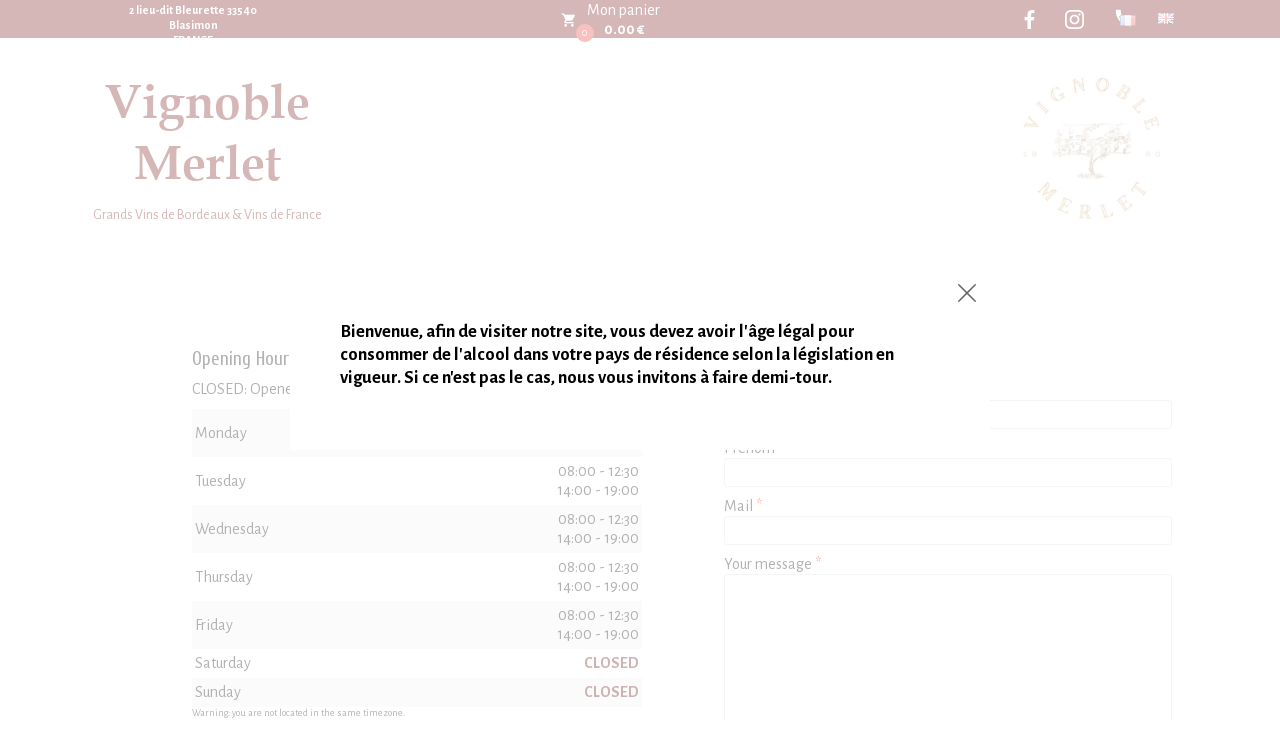

--- FILE ---
content_type: text/html; charset=utf-8
request_url: https://www.vignoblemerlet.fr/Contact-Us.j.htm
body_size: 109615
content:
<!DOCTYPE html><html lang=en>
  <head>
    <link rel="preload" href="https://st0.cdnsw.com/assets/precompile/viewer2_all-8580708725f69992cc4503593edd9d94.css" as="style" />
    <link rel="preload" href="https://st0.cdnsw.com/assets/precompile/en-viewer_all-79773bc3319a5bde6b1e4f5819aa883a.js" as="script" />
      <link rel="dns-prefetch preconnect" href="https://v-images.cdnsw.com" crossorigin="anonymous"/>
    
    <title>Vignoble Merlet - Contact Us</title>
<meta name="theme-color" content="#fff">

<meta name="keywords" content="histoire,vins,savoir-faire,valeurs,contacter,acheter,vignoble,merlet,frères,visites,chai,dégustation,accords,mets,vin,château,tour de fonbeude,moulin boyer,TRF,haute valeur environnementale">
<meta name="rating" content="adult">
<meta property="og:title" content="Vignoble Merlet - Contact Us">
<meta property="og:type" content="website">
<meta property="og:url" content="https://www.vignoblemerlet.fr/contact-us-write-us.j.htm">
<meta property="og:image" content="https://www.vignoblemerlet.fr/site/screenshot/?size_preset=fb&amp;v=1632150069">
<meta property="og:site_name" content="Vignoble Merlet">

<meta name="referrer" content="unsafe-url">

<meta name="google-site-verification" content="mXFSYM9tb7sf8zPUt58ZwWrhzP58BVCJdL42k6J0cbE">
<link rel="image_src" href="https://www.vignoblemerlet.fr/site/screenshot/?size_preset=fb" />
<link rel="shortcut icon" href="/favicon.ico?ts=0" />

    <meta id="viewport" name="viewport" content="width=device-width, initial-scale=1.0, maximum-scale=1.0, user-scalable=no">
      <link rel="apple-touch-icon" sizes="57x57" href="https://v-images.cdnsw.com/site-favicons/1688043.png?preset=apple_touch_icon_57x57&amp;cache_key=1607439569" />
      <link rel="apple-touch-icon" sizes="72x72" href="https://v-images.cdnsw.com/site-favicons/1688043.png?preset=apple_touch_icon_72x72&amp;cache_key=1607439569" />
      <link rel="apple-touch-icon" sizes="114x114" href="https://v-images.cdnsw.com/site-favicons/1688043.png?preset=apple_touch_icon_114x114&amp;cache_key=1607439569" />
      <link rel="apple-touch-icon" sizes="192x192" href="https://v-images.cdnsw.com/site-favicons/1688043.png?preset=apple_touch_icon_192x192&amp;cache_key=1607439569" />
      <style>.body{font-family:&quot;Inter&quot;,sans-serif}a{outline:none}.body{color:#2D2D2D}.body a{color:#000}.uit_tbl{padding:0;margin:0}.uit_cttxt,.uit_ttltxt,.uit_tbl .c{padding:0;border:none;overflow:hidden}.uit_cttxt,.uit_ttltxt{position:relative}.uit_ttl,.uit_ct{margin:0;position:relative}.uit_cttxt{font-size:12px;font-size-adjust:none;font-style:normal;font-variant:normal;font-weight:normal}#pages div.component{position:absolute;opacity:0;visibility:hidden;animation-fill-mode:forwards;-webkit-animation-fill-mode:forwards;animation-timing-function:ease-in-out;-webkit-animation-timing-function:ease-in-out}div.componentBody{width:100%;height:100%;overflow:hidden;position:absolute;z-index:1000}div.componentBody.UI_Text{overflow:visible}#theme_body{position:relative;z-index:50}#pageContainer{margin-left:auto;margin-right:auto}#pageContainer,#pages{width:800px;height:200px}#pages{position:absolute;z-index:0}*{margin:0px}.font_xxsmall{font-size:10px;line-height:12px}.font_xsmall{font-size:12px;line-height:16px}.font_14px{font-size:14px;line-height:1.2em}.font_small{font-size:16px;line-height:20px}.font_medium{font-size:18px;line-height:24px}.font_20px{font-size:20px;line-height:1.2em}.font_large{font-size:24px;line-height:32px}.font_28px{font-size:28px;line-height:1.2em}.font_xlarge{font-size:32px;line-height:40px}.font_42px{font-size:42px;line-height:1.2em}.font_xxlarge{font-size:48px;line-height:58px}#body{position:relative;overflow:hidden}
</style>
    <meta id=prerendered_critical_css>
    <style>:root{--bleu-100:#E9E9FF;--bleu-500:#696CFF;--bleu-700:#2C30A0;--gris-0:#FFFFFF;--gris-100:#F7F7FA;--gris-200:#DCDCE2;--gris-300:#C0C0C9;--gris-400:#A4A4B0;--gris-500:#888897;--gris-600:#6C6C7F;--gris-700:#505066;--gris-800:#34344D;--gris-900:#1B1C33;--jaune-100:#FFF2E2;--jaune-500:#CC8925;--jaune-700:#9E702A;--orange-100:#FFD3BD;--orange-200:#FFC2A3;--orange-300:#FFB18A;--orange-50:#FFF4EF;--orange-500:#FF8F57;--orange-600:#DD713C;--orange-700:#CC5C24;--rose-100:#FFBDE0;--rose-200:#FFA3D4;--rose-300:#FF8AC8;--rose-50:#FFF0F8;--rose-500:#FF70BC;--rose-600:#F0429F;--rose-700:#DA2F8A;--rouge-100:#FFE7E6;--rouge-500:#FF5757;--rouge-700:#AC3939;--vert-100:#E4F8F0;--vert-500:#1EA97C;--vert-700:#236D55;--violet-100:#E9E4FF;--violet-200:#D7CCFF;--violet-300:#AB96FF;--violet-400:#8C6FFF;--violet-50:#F8F6FF;--violet-500:#7848FF;--violet-600:#6338DC;--violet-700:#5122BE;--violet-800:#3E238B;--violet-900:#311D58;--spacing-4:4px;--spacing-6:6px;--spacing-8:8px;--spacing-10:10px;--spacing-12:12px;--spacing-14:14px;--spacing-16:16px;--spacing-20:20px;--spacing-24:24px;--spacing-30:30px;--spacing-40:40px;--spacing-60:60px;--spacing-80:80px;--spacing-100:100px;--spacing-120:120px;--radius-4:4px;--radius-6:6px;--radius-8:8px;--radius-12:12px;--radius-16:16px;--radius-20:20px;--radius-100:100px;--neutral-5:var(--gris-800);--neutral-4:var(--gris-200);--neutral-3:var(--gris-300);--neutral-2:var(--gris-600);--neutral-1:var(--gris-200);--neutral:var(--gris-100);--secondary-6:var(--orange-50);--secondary-4:var(--orange-10);--secondary:var(--orange-300);--primary-6:var(--violet-100);--primary-5:var(--violet-200);--primary-4:var(--violet-300);--primary-3:var(--violet-300);--primary-2:var(--violet-400);--primary-1:var(--violet-400);--primary:var(--violet-500);--font-primary:&#39;Inter&#39;;--font-secondary:sans-serif;--text-base-size:1em;--text-scale-ratio:1.3;--text-xs:calc(1em / (var(--text-scale-ratio) * var(--text-scale-ratio)));--text-sm:.9em;--text-md:calc(1em * var(--text-scale-ratio));--text-lg:calc(1em * var(--text-scale-ratio) * var(--text-scale-ratio));--text-xl:calc(1em * var(--text-scale-ratio) * var(--text-scale-ratio) * var(--text-scale-ratio));--text-xxl:calc(1em * var(--text-scale-ratio) * var(--text-scale-ratio) * var(--text-scale-ratio) * var(--text-scale-ratio));--text-xxxl:calc(1em * var(--text-scale-ratio) * var(--text-scale-ratio) * var(--text-scale-ratio) * var(--text-scale-ratio) * var(--text-scale-ratio));--heading-line-height:1.2;--body-line-height:1.4;--heading-spacing:0.375em}
</style>
    <style>.-textNeutral{color:var(--neutral)}.-backgroundNeutral{background-color:var(--neutral)}.-textSecondary{color:var(--secondary)}.-backgroundSecondary{background-color:var(--secondary)}.-textPrimary{color:var(--primary)}.-backgroundPrimary{background-color:var(--primary)}.-textWarning{color:var(--warning)}.-backgroundWarning{background-color:var(--warning)}.-textError{color:var(--error)}.-backgroundError{background-color:var(--error)}.-textSucess{color:var(--success)}.-backgroundSucess{background-color:var(--success)}.-c1.-textNeutral{color:var(--neutral-1) !important}.-c1.-backgroundNeutral{background-color:var(--neutral-1) !important}.-c1.-textSecondary{color:var(--secondary-1) !important}.-c1.-backgroundSecondary{background-color:var(--secondary-1) !important}.-c1.-textPrimary{color:var(--primary-1) !important}.-c1.-backgroundPrimary{background-color:var(--primary-1) !important}.-c2.-textNeutral{color:var(--neutral-2) !important}.-c2.-backgroundNeutral{background-color:var(--neutral-2) !important}.-c2.-textSecondary{color:var(--secondary-2) !important}.-c2.-backgroundSecondary{background-color:var(--secondary-2) !important}.-c2.-textPrimary{color:var(--primary-2) !important}.-c2.-backgroundPrimary{background-color:var(--primary-2) !important}.-c3.-textNeutral{color:var(--neutral-3) !important}.-c3.-backgroundNeutral{background-color:var(--neutral-3) !important}.-c3.-textSecondary{color:var(--secondary-3) !important}.-c3.-backgroundSecondary{background-color:var(--secondary-3) !important}.-c3.-textPrimary{color:var(--primary-3) !important}.-c3.-backgroundPrimary{background-color:var(--primary-3) !important}.-c4.-textNeutral{color:var(--neutral-4) !important}.-c4.-backgroundNeutral{background-color:var(--neutral-4) !important}.-c4.-textSecondary{color:var(--secondary-4) !important}.-c4.-backgroundSecondary{background-color:var(--secondary-4) !important}.-c4.-textPrimary{color:var(--primary-4) !important}.-c4.-backgroundPrimary{background-color:var(--primary-4) !important}.-c5.-textNeutral{color:var(--neutral-5) !important}.-c5.-backgroundNeutral{background-color:var(--neutral-5) !important}.-c5.-textSecondary{color:var(--secondary-5) !important}.-c5.-backgroundSecondary{background-color:var(--secondary-5) !important}.-c5.-textPrimary{color:var(--primary-5) !important}.-c5.-backgroundPrimary{background-color:var(--primary-5) !important}.text-body{color:var(--gris-900)}.text-primary{color:var(--violet-500)}.text-primary_medium{color:var(--violet-300)}.text-primary-dark{color:var(--violet-700)}.text-grey{color:var(--gris-600)}.text-disabled{color:var(--gris-300)}.text-disabled_with_bg{color:var(--gris-500)}.text-error{color:var(--rouge-500)}.text-error_dark{color:var(--rouge-700)}.text-error_light{color:var(--rouge-100)}.text-headings{color:var(--violet-900)}.text-info{color:var(--bleu-500)}.text-legends{color:var(--gris-500)}.text-sub_headings{color:var(--violet-800)}.text-success{color:var(--vert-500)}.text-warning{color:var(--jaune-500)}.text-white{color:var(--gris-0)}.background-success{background-color:var(--vert-500)}.background-surface{background-color:var(--gris-100)}.background-primary_ultraLight{background-color:var(--violet-50)}.background-white{background-color:var(--gris-0)}.background-primary{background-color:var(--violet-500)}#loadingNodeBG,#progressLoading{position:fixed;top:0px;height:4px;left:0}#loadingNodeBG{right:0;background-color:rgba(255,255,255,0.5);z-index:100;-webkit-transition:0.4s,ease,0s,-webkit-transform;transition:0.4s,ease,0s,-webkit-transform;transition:transform,0.4s,ease,0s;transition:transform,0.4s,ease,0s,-webkit-transform;-webkit-transform:translateY(0);transform:translateY(0)}#loadingNodeBG.finish{-webkit-transform:translateY(-5px);transform:translateY(-5px);-webkit-transition-delay:1.5s;transition-delay:1.5s}#progressLoading{background-color:var(--primary);z-index:1001;-webkit-animation:progress-animation 7s ease-out forwards;animation:progress-animation 7s ease-out forwards}#progressLoading::after{border-radius:25px;box-shadow:5px 0 5px rgba(0,0,0,0.3);content:&quot;&quot;;height:4px;position:absolute;right:0;width:20px}@-webkit-keyframes progress-animation{0%{width:1%}10%{width:15%}20%{width:18%}30%{width:28%}40%{width:31%}50%{width:35%}65%{width:40%}75%{width:42%}85%{width:45%}92%{width:47%}100%{width:50%}}@keyframes progress-animation{0%{width:1%}10%{width:15%}20%{width:18%}30%{width:28%}40%{width:31%}50%{width:35%}65%{width:40%}75%{width:42%}85%{width:45%}92%{width:47%}100%{width:50%}}#loadingNode{display:none}.detected_device_desktop #loadingNode{display:block;position:fixed;right:10px;-webkit-transition:opacity 0.3s ease 0.1s,-webkit-transform 0.3s ease 0.1s;transition:opacity 0.3s ease 0.1s,-webkit-transform 0.3s ease 0.1s;transition:opacity 0.3s ease 0.1s,transform 0.3s ease 0.1s;transition:opacity 0.3s ease 0.1s,transform 0.3s ease 0.1s,-webkit-transform 0.3s ease 0.1s;-webkit-transform:translateY(0);transform:translateY(0);z-index:75001;top:0;opacity:1}#loadingNode.done_opa{opacity:.3}#loadingNode.done.outer{-webkit-transform:translateY(-25px);transform:translateY(-25px)}#loading_sitew{background-color:#ffffff;font-family:&#39;Inter&#39;, sans-serif;text-align:center;border-radius:0 0 5px 5px;padding:10px 25px;cursor:pointer;position:relative;-webkit-transition:border-radius,0.4s,ease;transition:border-radius,0.4s,ease;color:#2f2d30}#loading_sitew .main{font-size:12px;cursor:default;-webkit-user-select:none;-moz-user-select:none;-ms-user-select:none;user-select:none;line-height:1;margin-bottom:10px}#loadingNode a,#loadingNode a:visited,#loading_sitew a,#loading_sitew a:visited{text-decoration:none;color:inherit}#loadingNode a:hover{text-decoration:none}#loadingNode .slogan{opacity:0;background-color:#fff;color:#2f2d30;font-family:&#39;Inter&#39;, sans-serif;font-size:12px;padding:3px 2px;text-align:center;-webkit-transform:translateY(-100%);transform:translateY(-100%);-webkit-transition:0.3s,ease,-webkit-transform;transition:0.3s,ease,-webkit-transform;transition:transform,0.3s,ease;transition:transform,0.3s,ease,-webkit-transform;position:absolute;top:100%;left:0;right:0;border-radius:0 0 3px 3px}#loadingNode .slogan&gt;p{cursor:default;-webkit-user-select:none;-moz-user-select:none;-ms-user-select:none;user-select:none}#loadingNode .slogan .cta_viewer{display:inline-block;font-size:14px;margin:5px;padding:5px 14px;text-decoration:none;border-radius:35px;line-height:16px;cursor:pointer}#loadingNode:hover{opacity:1}#loadingNode:hover #loading_sitew{border-radius:0}#loadingNode:hover .slogan{opacity:1;-webkit-transform:translateY(0);transform:translateY(0)}#logo{display:-webkit-box;display:flex;-webkit-box-orient:horizontal;-webkit-box-direction:normal;flex-direction:row;-webkit-box-pack:start;justify-content:start;flex-direction:row;flex-wrap:nowrap}#logo.logo_small{-webkit-box-pack:center;justify-content:center}
</style>
    <meta id=site_engine_css />
    <meta id=ui_css />
    <meta id=theme_css />
    <meta id=block_font_css />
    <meta id=block_custom_styles_css />
    <meta id=presets_custom_styles_css />
    <meta id=site_css />
    <meta id=block_positions_css />
    <meta id=device_screen_css />
    <meta id=mobile_auto_css />
    <meta id=mobile_tree_css />
    <meta id=section_css />
    <!-- Generated on 2026-01-14 06:00:58 +0100 in full_cache_key="1pkh0/j/en" fast_cache_key="j_1688043__" bl_key=1688043.j. from 10.server unicorn  page_id=103071098/cpt_id= lang=en_FR -->
    <link rel="canonical" href="https://www.vignoblemerlet.fr/contact-us-write-us.j.htm" />
    <meta name="csrf-param" content="authenticity_token" />
<meta name="csrf-token" content="PE4KO2xPvg/FZwYq/P+UcY+iEBwsVhJK5N4f+5MM7heFtJGW7izcVIj1F/whrZMxzujV8qp6REJusac1gvq1Sw==" />
  </head>
  <body>
    <div id="loadingNodeBG" class='pro'>
      <div id="progressLoading"></div>
    </div>
    <!-- bid= bv=-1 -->
    <div id="loadingNode" class='pro outer'>
</div>

    <script>
      function loadCSS(e,t,n,o,s){
var c=window.document.createElement("link"),l=t||window.document.getElementsByTagName("script")[0],a=window.document.styleSheets
;c.rel="stylesheet";c.href=e;c.media=s?"only x":n||"all"
;o&&(c.onload=o);l.parentNode.insertBefore(c,l);if(s){
c.onloadcssdefined=function(t){
for(var n,o=0;o<a.length;o++)a[o].href&&a[o].href.indexOf(e)>-1&&(n=!0)
;n?window.requestAnimationFrame(t):setTimeout(function(){
c.onloadcssdefined(t)})};c.onloadcssdefined(function(){
c.media=n||"all"})}return c}function loadStyle(e,t){
var n=document.createElement('style');n.type='text/css'
;n.styleSheet?n.styleSheet.cssText=e:n.appendChild(document.createTextNode(e))
;var o=t||window.document.getElementsByTagName("script")[0]
;o.parentNode.insertBefore(n,o);return n}
function stylesheet_path(e){return{
menu_all:"/assets/precompile/cpts/menu/all-c48b6cb3d78c47ca12d89c45d4dd58c1.css",
faq_all:"/stylesheets/precompile/cpts/faq/all.css",
social_block:"/assets/precompile/cpts/common/social_block-79f5061b79dc8dfff28727961745ceab.css"
}[e]}loadCSSAsync=function(e,t,n,o){loadCSS(e,t,n,o,!0)};
      loadCSSAsync("https://st0.cdnsw.com/assets/precompile/viewer2_all-8580708725f69992cc4503593edd9d94.css",document.getElementById("site_engine_css"),"all",function(){
        //supprime le css critical
        var criticalCssMeta = document.getElementById("prerendered_critical_css");
        if (criticalCssMeta && criticalCssMeta.previousElementSibling && criticalCssMeta.previousElementSibling.tagName === "STYLE") {
          criticalCssMeta.previousElementSibling.remove();
        }
      }) 
      MobileBarExtraButtons=["link_page","link_tel","link_email","link_geo"]
;var deviceDetector={map:{mobile:{mobile:{max_width:502,
orientation:"portrait-primary"},mobile_auto:{max_width:502,
orientation:"portrait-primary"},mobile_tree:{max_width:502,
orientation:"portrait-primary"}},mobile_landscape:{mobile:{
max_width:736,orientation:"landscape-primary"},
mobile_landscape:{max_width:980,orientation:"landscape-primary"
},mobile_auto:{max_width:980,orientation:"landscape-primary"},
mobile_tree:{max_width:980,orientation:"landscape-primary"},
tablet:{max_width:910,orientation:"landscape-primary"}},tablet:{
tablet:{max_width:910,orientation:"portrait-primary"},mobile:{
max_width:768,orientation:"portrait-primary"},mobile_landscape:{
max_width:800,orientation:"portrait-primary"}}},
devices:["mobile","mobile_landscape","tablet"],
detect:function(){function e(){try{
return window.self!==window.top}catch(t){return!0}}
var i="desktop";this.w=window.outerWidth||screen.availWidth
;this.h=window.outerHeight||screen.availHeight;if(e()){
var t=window,a='inner';if(!('innerWidth'in window)){a='client'
;t=document.documentElement||document.body}this.w=t[a+'Width']
;this.h=t[a+'Height']}
if(0==window.outerWidth&&0==window.outerHeight&&90===Math.abs(window.orientation)){
var o=this.w;this.w=this.h;this.h=o}
this.orientation=this.w>this.h&&this.w>=460?"landscape-primary":"portrait-primary"
;this.real_device=null
;for(var i=null,r=0;r<this.devices.length;r++){
var n=this.devices[r],d=this.map[n][n]
;d&&this.w<=d.max_width&&this.orientation==d.orientation&&(this.real_device=this.real_device||n)
;var s=this.device_modes[n],c=this.map[n][s]
;c&&this.w<=c.max_width&&this.orientation==c.orientation&&(i=i||s)
}this.real_device=this.real_device||"desktop"
;i=this.force_device_mode||i||"desktop"
;navigator.userAgent.match(/IEMobile\/10\.0/)&&"mobile_auto"==i&&(i="desktop")
;document.body.className=document.body.className.replace(/ *detected_device_.+?( |$) */g," ")+" detected_device_"+("mobile_tree"==i?"mobile":i)
;return i||"desktop"},bestSourceDevice:function(e){
var i=["mobile","mobile_landscape","tablet","desktop","mobile_tree"]
;cd=Math.max(i.indexOf(e)-1,0);i[cd]==e&&(cd+=1)
;for(;"desktop"!=i[cd]&&this.device_modes[i[cd]]!=i[cd];){cd+=1
;i[cd]==e&&(cd+=1)}return i[cd]},loadDeviceScreenCss:function(){
this.device_screen_css||(this.device_screen_css=loadStyle("  #pageContainer, #pages,   /*system*/#theme_body,#site_content,#theme_page,#theme_header,#theme_footer,#page,#theme_content,#theme_menu /*theme size overiding*/{width:100%;/*beautifullmam has specific css with margin */margin-right:0;margin-left:0;}#body.body{overflow:hidden}",document.getElementById("device_screen_css")))
},removeDeviceScreenCss:function(){
this.device_screen_css&&$(this.device_screen_css).remove()
;this.device_screen_css=null}};
      deviceDetector.device_modes={"desktop":"desktop","mobile":"mobile","mobile_landscape":"mobile","tablet":"desktop"}
      var current_device=deviceDetector.detect()
      var mobile_auto_css="#pages{left:0}#pages div.component.visible{position:static}#pages div.component.visible .componentBody{position:relative}#pages div.component{max-width:100%;height:auto}.uim_sh li a,.uim_sv li a{color:inherit}\n"
      var mobile_tree_css="#mobile_wrapper{position:relative;transform:translateX(-50%);-webkit-transform:translateX(-50%);-moz-transform:translateX(-50%);-o-transform:translateX(-50%);-ms-transform:translateX(-50%)}#footer_zone .component:not(.force_height) .componentBody,#mobile_wrapper .component:not(.force_height) .componentBody{position:static;height:auto;width:auto;text-align:center}.hide_mobile{display:none !important}\n"
      console.log("Starting up on ",current_device)
      if (current_device=="mobile_auto"){
        loadStyle(mobile_auto_css,document.getElementById("mobile_auto_css"))
      }else if (current_device=="mobile_tree"){
        loadStyle(mobile_tree_css,document.getElementById("mobile_tree_css"))
      }else if (current_device!="desktop"){
        deviceDetector.loadDeviceScreenCss()
        var hideContentNode=loadStyle("#pages{opacity:0}",document.getElementById("theme_css"))
      }
      loadStyle(".body,#TB_window,.lg,.site_textbox{font-family:'PT Sans',sans-serif}\n#theme_background{bottom:0;left:0;position:absolute;right:0;top:0;overflow:hidden}\n#theme_content{bottom:0;left:50%;max-width:100%;position:absolute;top:0;border-style:solid;-webkit-transform:translateX(-50%);transform:translateX(-50%)}\n#theme_body{width:100%}\n#u2_foreground{opacity:0}\n#u2_foreground,#theme_content{border-width:0;width:1000px}\n.ui_search_suggest{color:#565656}\n.UI_Forum .uif_posts.gtbackdrop_preset .uif_posts_container,.UI_Forum .uif_topics.gtbackdrop_preset\u003e.gt_backdrop_content{padding:20px}\n.UI_Store .uis_bill_breadcrumb\u003ediv::before{top:0}\n.uifaq_title{color:#cecece}\n.default_preset_1 .uifaq_question_wrapper{margin-bottom:15px;border-bottom:1px solid #ccc}\n.default_preset_1 .uifaq_question{font-size:16px;padding:10px 5px}\n.default_preset_1 .uifaq_answer{padding:10px;text-align:justify}\n.default_preset_2 .uifaq_question_wrapper{margin-bottom:15px;background-color:#fff}\n.default_preset_2 .uifaq_question{font-size:16px;padding:10px 5px}\n.default_preset_2 .uifaq_answer{padding:5px}\n.default_preset_2 .uifaq_question_wrapper.uifaq_open .uifaq_question{font-size:18px}\n.component.selected .block_section{background:#fff;color:#333}\n.component.selected .block_section .uis_prod input.uis_prod_name{color:#333}",document.getElementById("theme_css"))

            loadStyle(".component_1187786858 .uim_p_200 ul{\nlist-style:outside none none;\npadding:0\n}\n.component_1187786858 .uim_p_200 ul li.uim_dhv_li_first{\nfont-size:18px;\nline-height:1.27em\n}\n.component_1187786858 .uim_p_200 ul li.uim_dhv_li_first\u003espan\u003ea{\ncolor:hsl(0, 74%, 27%);\nbackground-color:rgba(255,255,255,0);\npadding:0.5em;\n-webkit-transition:color 0.25s linear,background-color 0.25s linear;\ntransition:color 0.25s linear,background-color 0.25s linear\n}\n.component_1187786858 .uim_p_200 ul li.uim_dhv_li_first\u003espan\u003ea::before{\nbackground-color:rgba(0,0,0,0);\nbottom:0;\ncontent:\"\";\nheight:2px;\nleft:20px;\nposition:absolute;\n-webkit-transform:scale3d(0, 1, 1);\ntransform:scale3d(0, 1, 1);\n-webkit-transition:-webkit-transform 0.1s ease 0s;\ntransition:-webkit-transform 0.1s ease 0s;\ntransition:transform 0.1s ease 0s;\ntransition:transform 0.1s ease 0s, -webkit-transform 0.1s ease 0s;\nwidth:calc(100% - 40px)\n}\n.component_1187786858 .uim_p_200 ul li.uim_dhv_li_first\u003espan\u003ea:hover,.component_1187786858 .uim_p_200 ul li.uim_dhv_li_first\u003espan\u003ea:active,.component_1187786858 .uim_p_200 ul li.uim_dhv_li_first\u003espan\u003ea:focus{\ntext-decoration:none\n}\n.component_1187786858 .uim_p_200 ul li.uim_dhv_li_first .uim_m{\nmargin:5px 1em\n}\n.component_1187786858 .uim_p_200 ul li.uim_dhv_li_first:hover\u003espan\u003ea,.component_1187786858 .uim_p_200 ul li.uim_dhv_li_first li:hover\u003espan\u003ea{\ncolor:hsl(25, 63%, 53%);\nbackground-color:rgba(0,0,0,0)\n}\n.component_1187786858 .uim_p_200 ul li.uim_dhv_li_first.selected\u003espan\u003ea::before{\n-webkit-transform:scale3d(1, 1, 1);\ntransform:scale3d(1, 1, 1);\n-webkit-transition-duration:.3s;\ntransition-duration:.3s;\n-webkit-transition-timing-function:cubic-bezier(0.4, 0, 0.2, 1);\ntransition-timing-function:cubic-bezier(0.4, 0, 0.2, 1)\n}\n.component_1187786858 .uim_p_200 ul li.uim_dhv_li_first.selected\u003espan\u003ea::before{\nbackground-color:hsl(25, 63%, 53%)\n}\n.component_1187786858 .uim_p_200 ul li.uim_dhv_li_first.selected\u003e.uim_m\u003ea,.component_1187786858 .uim_p_200 ul li.uim_dhv_li_first.selected\u003e.uim_m\u003ea:hover{\nborder:none;\nbackground-color:rgba(255,255,255,0);\ncolor:hsl(25, 63%, 53%)\n}\n.component_1187786858 .uim_p_200 ul li.uim_dhv_li_first .selected\u003e.uim_m\u003ea,.component_1187786858 .uim_p_200 ul li.uim_dhv_li_first .selected\u003e.uim_m\u003ea:hover{\ncolor:hsl(25, 63%, 53%)\n}\n.component_1187786858 .uim_p_200 ul a::before{\nbackground-color:rgba(0,0,0,0);\ncontent:\"\";\nposition:absolute;\n-webkit-transition:0.2s,ease,-webkit-transform;\ntransition:0.2s,ease,-webkit-transform;\ntransition:transform,0.2s,ease;\ntransition:transform,0.2s,ease,-webkit-transform\n}\n.component_1187786858 .uim_p_200\u003eli:last-child\u003espan\u003ea::after{\ndisplay:block\n}\n.component_1187786858 .uim_p_200.uim_cv ul li a{\ntext-align:left\n}\n.component_1187786858 .uim_p_200.uim_ch ul{\ntext-align:left\n}\n\n\n.component_1187786865 .uim_p_202 ul{\nlist-style:outside none none;\npadding:0\n}\n.component_1187786865 .uim_p_202 ul li.uim_dhv_li_first{\nfont-size:15px;\nline-height:1.27em\n}\n.component_1187786865 .uim_p_202 ul li.uim_dhv_li_first\u003espan\u003ea{\ncolor: rgb(177, 177, 177);\nbackground-color:rgba(255,255,255,0);\npadding:0.5em;\n-webkit-transition:color 0.25s linear,background-color 0.25s linear;\ntransition:color 0.25s linear,background-color 0.25s linear\n}\n.component_1187786865 .uim_p_202 ul li.uim_dhv_li_first\u003espan\u003ea::after,.component_1187786865 .uim_p_202 ul li.uim_dhv_li_first\u003espan\u003ea::before{\nbackground-color:rgba(0,0,0,0);\nbottom:0;\nbox-sizing:border-box;\nheight:0px;\nleft:0;\n-webkit-transform:scale3d(0, 1, 1);\ntransform:scale3d(0, 1, 1);\nwidth:100%\n}\n.component_1187786865 .uim_p_202 ul li.uim_dhv_li_first\u003espan\u003ea::after{\nbottom:0;\n-webkit-transform-origin:100% 50% 0;\ntransform-origin:100% 50% 0\n}\n.component_1187786865 .uim_p_202 ul li.uim_dhv_li_first\u003espan\u003ea::before{\ntop:0;\n-webkit-transform-origin:0 50% 0;\ntransform-origin:0 50% 0\n}\n.component_1187786865 .uim_p_202 ul li.uim_dhv_li_first\u003espan\u003ea:hover,.component_1187786865 .uim_p_202 ul li.uim_dhv_li_first\u003espan\u003ea:active,.component_1187786865 .uim_p_202 ul li.uim_dhv_li_first\u003espan\u003ea:focus{\ntext-decoration:none\n}\n.component_1187786865 .uim_p_202 ul li.uim_dhv_li_first .uim_m{\nmargin:5px 1em\n}\n.component_1187786865 .uim_p_202 ul li.uim_dhv_li_first:hover\u003espan\u003ea{\ncolor:hsl(0, 74%, 27%);\nbackground-color:rgba(0,0,0,0)\n}\n.component_1187786865 .uim_p_202 ul li.uim_dhv_li_first.selected\u003espan\u003ea::before,.component_1187786865 .uim_p_202 ul li.uim_dhv_li_first.selected\u003espan\u003ea::after,.component_1187786865 .uim_p_202 ul li.uim_dhv_li_first.selected\u003e.uim_m::after,.component_1187786865 .uim_p_202 ul li.uim_dhv_li_first.selected\u003e.uim_m::before{\n-webkit-transition-delay:.2s;\ntransition-delay:.2s;\n-webkit-transform:scale3d(1, 1, 1);\ntransform:scale3d(1, 1, 1);\n-webkit-transition-duration:.4s;\ntransition-duration:.4s;\n-webkit-transition-timing-function:cubic-bezier(0.4, 0, 0.2, 1);\ntransition-timing-function:cubic-bezier(0.4, 0, 0.2, 1)\n}\n.component_1187786865 .uim_p_202 ul li.uim_dhv_li_first.selected\u003espan\u003ea::before,.component_1187786865 .uim_p_202 ul li.uim_dhv_li_first.selected\u003espan\u003ea::after,.component_1187786865 .uim_p_202 ul li.uim_dhv_li_first.selected\u003e.uim_m::after,.component_1187786865 .uim_p_202 ul li.uim_dhv_li_first.selected\u003e.uim_m::before{\nbackground-color:hsl(0, 74%, 27%)\n}\n.component_1187786865 .uim_p_202 ul li.uim_dhv_li_first.selected\u003e.uim_m\u003ea,.component_1187786865 .uim_p_202 ul li.uim_dhv_li_first.selected\u003e.uim_m\u003ea:hover{\nborder:none;\nbackground-color:rgba(255,255,255,0);\ncolor:hsl(0, 74%, 27%)\n}\n.component_1187786865 .uim_p_202 ul li.uim_dhv_li_first.selected\u003eul\u003eli.selected a{\nfont-weight:bold\n}\n.component_1187786865 .uim_p_202 ul .uim_m::after,.component_1187786865 .uim_p_202 ul .uim_m::before,.component_1187786865 .uim_p_202 ul a::before,.component_1187786865 .uim_p_202 ul a::after{\nbackground-color:rgba(0,0,0,0);\ncontent:\"\";\nposition:absolute;\n-webkit-transition:0.2s,ease,-webkit-transform;\ntransition:0.2s,ease,-webkit-transform;\ntransition:transform,0.2s,ease;\ntransition:transform,0.2s,ease,-webkit-transform\n}\n.component_1187786865 .uim_p_202 ul .uim_m::after,.component_1187786865 .uim_p_202 ul .uim_m::before{\nheight:100%;\ntop:0;\n-webkit-transform:scale3d(1, 0, 1);\ntransform:scale3d(1, 0, 1);\nwidth:0px;\nright:0\n}\n.component_1187786865 .uim_p_202 ul .uim_m::after{\n-webkit-transform-origin:50% 0 0;\ntransform-origin:50% 0 0\n}\n.component_1187786865 .uim_p_202 ul .uim_m::before{\nleft:0;\n-webkit-transform-origin:50% 100% 0;\ntransform-origin:50% 100% 0\n}\n.component_1187786865 .uim_p_202\u003eli:last-child\u003espan\u003ea::after{\ndisplay:block\n}\n.component_1187786865 .uim_p_202.uim_cv ul li a{\ntext-align:left\n}\n.component_1187786865 .uim_p_202.uim_ch ul{\ntext-align:left\n}\n\n\n.component_1187786874 .uim_p_202 ul{\nlist-style:outside none none;\npadding:0\n}\n.component_1187786874 .uim_p_202 ul li.uim_dhv_li_first{\nfont-size:21px;\nline-height:1.27em\n}\n.component_1187786874 .uim_p_202 ul li.uim_dhv_li_first\u003espan\u003ea{\ncolor: rgb(177, 177, 177);\nbackground-color:rgba(255,255,255,0);\npadding:0.5em;\n-webkit-transition:color 0.25s linear,background-color 0.25s linear;\ntransition:color 0.25s linear,background-color 0.25s linear\n}\n.component_1187786874 .uim_p_202 ul li.uim_dhv_li_first\u003espan\u003ea::after,.component_1187786874 .uim_p_202 ul li.uim_dhv_li_first\u003espan\u003ea::before{\nbackground-color:rgba(0,0,0,0);\nbottom:0;\nbox-sizing:border-box;\nheight:0px;\nleft:0;\n-webkit-transform:scale3d(0, 1, 1);\ntransform:scale3d(0, 1, 1);\nwidth:100%\n}\n.component_1187786874 .uim_p_202 ul li.uim_dhv_li_first\u003espan\u003ea::after{\nbottom:0;\n-webkit-transform-origin:100% 50% 0;\ntransform-origin:100% 50% 0\n}\n.component_1187786874 .uim_p_202 ul li.uim_dhv_li_first\u003espan\u003ea::before{\ntop:0;\n-webkit-transform-origin:0 50% 0;\ntransform-origin:0 50% 0\n}\n.component_1187786874 .uim_p_202 ul li.uim_dhv_li_first\u003espan\u003ea:hover,.component_1187786874 .uim_p_202 ul li.uim_dhv_li_first\u003espan\u003ea:active,.component_1187786874 .uim_p_202 ul li.uim_dhv_li_first\u003espan\u003ea:focus{\ntext-decoration:none\n}\n.component_1187786874 .uim_p_202 ul li.uim_dhv_li_first .uim_m{\nmargin:5px 1em\n}\n.component_1187786874 .uim_p_202 ul li.uim_dhv_li_first:hover\u003espan\u003ea{\ncolor:hsl(25, 27%, 50%);\nbackground-color:rgba(0,0,0,0)\n}\n.component_1187786874 .uim_p_202 ul li.uim_dhv_li_first.selected\u003espan\u003ea::before,.component_1187786874 .uim_p_202 ul li.uim_dhv_li_first.selected\u003espan\u003ea::after,.component_1187786874 .uim_p_202 ul li.uim_dhv_li_first.selected\u003e.uim_m::after,.component_1187786874 .uim_p_202 ul li.uim_dhv_li_first.selected\u003e.uim_m::before{\n-webkit-transition-delay:.2s;\ntransition-delay:.2s;\n-webkit-transform:scale3d(1, 1, 1);\ntransform:scale3d(1, 1, 1);\n-webkit-transition-duration:.4s;\ntransition-duration:.4s;\n-webkit-transition-timing-function:cubic-bezier(0.4, 0, 0.2, 1);\ntransition-timing-function:cubic-bezier(0.4, 0, 0.2, 1)\n}\n.component_1187786874 .uim_p_202 ul li.uim_dhv_li_first.selected\u003espan\u003ea::before,.component_1187786874 .uim_p_202 ul li.uim_dhv_li_first.selected\u003espan\u003ea::after,.component_1187786874 .uim_p_202 ul li.uim_dhv_li_first.selected\u003e.uim_m::after,.component_1187786874 .uim_p_202 ul li.uim_dhv_li_first.selected\u003e.uim_m::before{\nbackground-color:hsl(25, 27%, 50%)\n}\n.component_1187786874 .uim_p_202 ul li.uim_dhv_li_first.selected\u003e.uim_m\u003ea,.component_1187786874 .uim_p_202 ul li.uim_dhv_li_first.selected\u003e.uim_m\u003ea:hover{\nborder:none;\nbackground-color:rgba(255,255,255,0);\ncolor:hsl(25, 27%, 50%)\n}\n.component_1187786874 .uim_p_202 ul li.uim_dhv_li_first.selected\u003eul\u003eli.selected a{\nfont-weight:bold\n}\n.component_1187786874 .uim_p_202 ul .uim_m::after,.component_1187786874 .uim_p_202 ul .uim_m::before,.component_1187786874 .uim_p_202 ul a::before,.component_1187786874 .uim_p_202 ul a::after{\nbackground-color:rgba(0,0,0,0);\ncontent:\"\";\nposition:absolute;\n-webkit-transition:0.2s,ease,-webkit-transform;\ntransition:0.2s,ease,-webkit-transform;\ntransition:transform,0.2s,ease;\ntransition:transform,0.2s,ease,-webkit-transform\n}\n.component_1187786874 .uim_p_202 ul .uim_m::after,.component_1187786874 .uim_p_202 ul .uim_m::before{\nheight:100%;\ntop:0;\n-webkit-transform:scale3d(1, 0, 1);\ntransform:scale3d(1, 0, 1);\nwidth:0px;\nright:0\n}\n.component_1187786874 .uim_p_202 ul .uim_m::after{\n-webkit-transform-origin:50% 0 0;\ntransform-origin:50% 0 0\n}\n.component_1187786874 .uim_p_202 ul .uim_m::before{\nleft:0;\n-webkit-transform-origin:50% 100% 0;\ntransform-origin:50% 100% 0\n}\n.component_1187786874 .uim_p_202\u003eli:last-child\u003espan\u003ea::after{\ndisplay:block\n}\n.component_1187786874 .uim_p_202.uim_cv ul li a{\ntext-align:center\n}\n.component_1187786874 .uim_p_202.uim_ch ul{\ntext-align:center\n}\n\n\n.component_1187786875 .uim_p_202 ul{\nlist-style:outside none none;\npadding:0\n}\n.component_1187786875 .uim_p_202 ul li.uim_dhv_li_first{\nfont-size:21px;\nline-height:1.27em\n}\n.component_1187786875 .uim_p_202 ul li.uim_dhv_li_first\u003espan\u003ea{\ncolor: rgb(177, 177, 177);\nbackground-color:rgba(255,255,255,0);\npadding:0.5em;\n-webkit-transition:color 0.25s linear,background-color 0.25s linear;\ntransition:color 0.25s linear,background-color 0.25s linear\n}\n.component_1187786875 .uim_p_202 ul li.uim_dhv_li_first\u003espan\u003ea::after,.component_1187786875 .uim_p_202 ul li.uim_dhv_li_first\u003espan\u003ea::before{\nbackground-color:rgba(0,0,0,0);\nbottom:0;\nbox-sizing:border-box;\nheight:0px;\nleft:0;\n-webkit-transform:scale3d(0, 1, 1);\ntransform:scale3d(0, 1, 1);\nwidth:100%\n}\n.component_1187786875 .uim_p_202 ul li.uim_dhv_li_first\u003espan\u003ea::after{\nbottom:0;\n-webkit-transform-origin:100% 50% 0;\ntransform-origin:100% 50% 0\n}\n.component_1187786875 .uim_p_202 ul li.uim_dhv_li_first\u003espan\u003ea::before{\ntop:0;\n-webkit-transform-origin:0 50% 0;\ntransform-origin:0 50% 0\n}\n.component_1187786875 .uim_p_202 ul li.uim_dhv_li_first\u003espan\u003ea:hover,.component_1187786875 .uim_p_202 ul li.uim_dhv_li_first\u003espan\u003ea:active,.component_1187786875 .uim_p_202 ul li.uim_dhv_li_first\u003espan\u003ea:focus{\ntext-decoration:none\n}\n.component_1187786875 .uim_p_202 ul li.uim_dhv_li_first .uim_m{\nmargin:5px 1em\n}\n.component_1187786875 .uim_p_202 ul li.uim_dhv_li_first:hover\u003espan\u003ea{\ncolor:hsl(25, 27%, 50%);\nbackground-color:rgba(0,0,0,0)\n}\n.component_1187786875 .uim_p_202 ul li.uim_dhv_li_first.selected\u003espan\u003ea::before,.component_1187786875 .uim_p_202 ul li.uim_dhv_li_first.selected\u003espan\u003ea::after,.component_1187786875 .uim_p_202 ul li.uim_dhv_li_first.selected\u003e.uim_m::after,.component_1187786875 .uim_p_202 ul li.uim_dhv_li_first.selected\u003e.uim_m::before{\n-webkit-transition-delay:.2s;\ntransition-delay:.2s;\n-webkit-transform:scale3d(1, 1, 1);\ntransform:scale3d(1, 1, 1);\n-webkit-transition-duration:.4s;\ntransition-duration:.4s;\n-webkit-transition-timing-function:cubic-bezier(0.4, 0, 0.2, 1);\ntransition-timing-function:cubic-bezier(0.4, 0, 0.2, 1)\n}\n.component_1187786875 .uim_p_202 ul li.uim_dhv_li_first.selected\u003espan\u003ea::before,.component_1187786875 .uim_p_202 ul li.uim_dhv_li_first.selected\u003espan\u003ea::after,.component_1187786875 .uim_p_202 ul li.uim_dhv_li_first.selected\u003e.uim_m::after,.component_1187786875 .uim_p_202 ul li.uim_dhv_li_first.selected\u003e.uim_m::before{\nbackground-color:hsl(25, 27%, 50%)\n}\n.component_1187786875 .uim_p_202 ul li.uim_dhv_li_first.selected\u003e.uim_m\u003ea,.component_1187786875 .uim_p_202 ul li.uim_dhv_li_first.selected\u003e.uim_m\u003ea:hover{\nborder:none;\nbackground-color:rgba(255,255,255,0);\ncolor:hsl(25, 27%, 50%)\n}\n.component_1187786875 .uim_p_202 ul li.uim_dhv_li_first.selected\u003eul\u003eli.selected a{\nfont-weight:bold\n}\n.component_1187786875 .uim_p_202 ul .uim_m::after,.component_1187786875 .uim_p_202 ul .uim_m::before,.component_1187786875 .uim_p_202 ul a::before,.component_1187786875 .uim_p_202 ul a::after{\nbackground-color:rgba(0,0,0,0);\ncontent:\"\";\nposition:absolute;\n-webkit-transition:0.2s,ease,-webkit-transform;\ntransition:0.2s,ease,-webkit-transform;\ntransition:transform,0.2s,ease;\ntransition:transform,0.2s,ease,-webkit-transform\n}\n.component_1187786875 .uim_p_202 ul .uim_m::after,.component_1187786875 .uim_p_202 ul .uim_m::before{\nheight:100%;\ntop:0;\n-webkit-transform:scale3d(1, 0, 1);\ntransform:scale3d(1, 0, 1);\nwidth:0px;\nright:0\n}\n.component_1187786875 .uim_p_202 ul .uim_m::after{\n-webkit-transform-origin:50% 0 0;\ntransform-origin:50% 0 0\n}\n.component_1187786875 .uim_p_202 ul .uim_m::before{\nleft:0;\n-webkit-transform-origin:50% 100% 0;\ntransform-origin:50% 100% 0\n}\n.component_1187786875 .uim_p_202\u003eli:last-child\u003espan\u003ea::after{\ndisplay:block\n}\n.component_1187786875 .uim_p_202.uim_cv ul li a{\ntext-align:left\n}\n.component_1187786875 .uim_p_202.uim_ch ul{\ntext-align:left\n}\n\n\n.component_1187786877 .uim_p_202 ul{\nlist-style:outside none none;\npadding:0\n}\n.component_1187786877 .uim_p_202 ul li.uim_dhv_li_first{\nfont-size:21px;\nline-height:1.27em\n}\n.component_1187786877 .uim_p_202 ul li.uim_dhv_li_first\u003espan\u003ea{\ncolor: rgb(177, 177, 177);\nbackground-color:rgba(255,255,255,0);\npadding:0.5em;\n-webkit-transition:color 0.25s linear,background-color 0.25s linear;\ntransition:color 0.25s linear,background-color 0.25s linear\n}\n.component_1187786877 .uim_p_202 ul li.uim_dhv_li_first\u003espan\u003ea::after,.component_1187786877 .uim_p_202 ul li.uim_dhv_li_first\u003espan\u003ea::before{\nbackground-color:rgba(0,0,0,0);\nbottom:0;\nbox-sizing:border-box;\nheight:0px;\nleft:0;\n-webkit-transform:scale3d(0, 1, 1);\ntransform:scale3d(0, 1, 1);\nwidth:100%\n}\n.component_1187786877 .uim_p_202 ul li.uim_dhv_li_first\u003espan\u003ea::after{\nbottom:0;\n-webkit-transform-origin:100% 50% 0;\ntransform-origin:100% 50% 0\n}\n.component_1187786877 .uim_p_202 ul li.uim_dhv_li_first\u003espan\u003ea::before{\ntop:0;\n-webkit-transform-origin:0 50% 0;\ntransform-origin:0 50% 0\n}\n.component_1187786877 .uim_p_202 ul li.uim_dhv_li_first\u003espan\u003ea:hover,.component_1187786877 .uim_p_202 ul li.uim_dhv_li_first\u003espan\u003ea:active,.component_1187786877 .uim_p_202 ul li.uim_dhv_li_first\u003espan\u003ea:focus{\ntext-decoration:none\n}\n.component_1187786877 .uim_p_202 ul li.uim_dhv_li_first .uim_m{\nmargin:5px 1em\n}\n.component_1187786877 .uim_p_202 ul li.uim_dhv_li_first:hover\u003espan\u003ea{\ncolor:hsl(25, 27%, 50%);\nbackground-color:rgba(0,0,0,0)\n}\n.component_1187786877 .uim_p_202 ul li.uim_dhv_li_first.selected\u003espan\u003ea::before,.component_1187786877 .uim_p_202 ul li.uim_dhv_li_first.selected\u003espan\u003ea::after,.component_1187786877 .uim_p_202 ul li.uim_dhv_li_first.selected\u003e.uim_m::after,.component_1187786877 .uim_p_202 ul li.uim_dhv_li_first.selected\u003e.uim_m::before{\n-webkit-transition-delay:.2s;\ntransition-delay:.2s;\n-webkit-transform:scale3d(1, 1, 1);\ntransform:scale3d(1, 1, 1);\n-webkit-transition-duration:.4s;\ntransition-duration:.4s;\n-webkit-transition-timing-function:cubic-bezier(0.4, 0, 0.2, 1);\ntransition-timing-function:cubic-bezier(0.4, 0, 0.2, 1)\n}\n.component_1187786877 .uim_p_202 ul li.uim_dhv_li_first.selected\u003espan\u003ea::before,.component_1187786877 .uim_p_202 ul li.uim_dhv_li_first.selected\u003espan\u003ea::after,.component_1187786877 .uim_p_202 ul li.uim_dhv_li_first.selected\u003e.uim_m::after,.component_1187786877 .uim_p_202 ul li.uim_dhv_li_first.selected\u003e.uim_m::before{\nbackground-color:hsl(25, 27%, 50%)\n}\n.component_1187786877 .uim_p_202 ul li.uim_dhv_li_first.selected\u003e.uim_m\u003ea,.component_1187786877 .uim_p_202 ul li.uim_dhv_li_first.selected\u003e.uim_m\u003ea:hover{\nborder:none;\nbackground-color:rgba(255,255,255,0);\ncolor:hsl(25, 27%, 50%)\n}\n.component_1187786877 .uim_p_202 ul li.uim_dhv_li_first.selected\u003eul\u003eli.selected a{\nfont-weight:bold\n}\n.component_1187786877 .uim_p_202 ul .uim_m::after,.component_1187786877 .uim_p_202 ul .uim_m::before,.component_1187786877 .uim_p_202 ul a::before,.component_1187786877 .uim_p_202 ul a::after{\nbackground-color:rgba(0,0,0,0);\ncontent:\"\";\nposition:absolute;\n-webkit-transition:0.2s,ease,-webkit-transform;\ntransition:0.2s,ease,-webkit-transform;\ntransition:transform,0.2s,ease;\ntransition:transform,0.2s,ease,-webkit-transform\n}\n.component_1187786877 .uim_p_202 ul .uim_m::after,.component_1187786877 .uim_p_202 ul .uim_m::before{\nheight:100%;\ntop:0;\n-webkit-transform:scale3d(1, 0, 1);\ntransform:scale3d(1, 0, 1);\nwidth:0px;\nright:0\n}\n.component_1187786877 .uim_p_202 ul .uim_m::after{\n-webkit-transform-origin:50% 0 0;\ntransform-origin:50% 0 0\n}\n.component_1187786877 .uim_p_202 ul .uim_m::before{\nleft:0;\n-webkit-transform-origin:50% 100% 0;\ntransform-origin:50% 100% 0\n}\n.component_1187786877 .uim_p_202\u003eli:last-child\u003espan\u003ea::after{\ndisplay:block\n}\n.component_1187786877 .uim_p_202.uim_cv ul li a{\ntext-align:left\n}\n.component_1187786877 .uim_p_202.uim_ch ul{\ntext-align:left\n}\n\n",document.getElementById("block_custom_styles_css"))
      loadStyle(".body .text_menufont,.body .component,.body input[type=text],.body input[type=submit],.body input[type=email],.body input[type=password],.body input[type=number],.body input[type=url],.body input[type=tel],.body button,.body .site_button,.body select,.body textarea,.body .uica_te,.body .uica_ptxt,.body .uit_cttxt,.body .uit_cttxt_t,.body .uit_ttltxt_m,.body .uit_cttxt_m,.body div.UI_Contact .uicf_f,.body .UI_Contact .uicf_or,.body div.UI_Comment div.comment_holder,.body div.UI_Comment .form,.body div.UI_Download .uidl_desc,.body .uib_view_title,.body .uib_view_content_first,.body .uib_view_content_last,.body .uisl_h .uis_list_price,.body .uisl_l .uis_list_price,.body .uis_bill thead td,.body .uis_bill tfoot td,.body .uif_body,.body .uibs_b .uib_content_first,.body .gallery-content-text,#mobile_bar .text_menufont,#mobile_bar .component,#mobile_bar input[type=text],#mobile_bar input[type=submit],#mobile_bar input[type=email],#mobile_bar input[type=password],#mobile_bar input[type=number],#mobile_bar input[type=url],#mobile_bar input[type=tel],#mobile_bar button,#mobile_bar .site_button,#mobile_bar select,#mobile_bar textarea,#mobile_bar .uica_te,#mobile_bar .uica_ptxt,#mobile_bar .uit_cttxt,#mobile_bar .uit_cttxt_t,#mobile_bar .uit_ttltxt_m,#mobile_bar .uit_cttxt_m,#mobile_bar div.UI_Contact .uicf_f,#mobile_bar .UI_Contact .uicf_or,#mobile_bar div.UI_Comment div.comment_holder,#mobile_bar div.UI_Comment .form,#mobile_bar div.UI_Download .uidl_desc,#mobile_bar .uib_view_title,#mobile_bar .uib_view_content_first,#mobile_bar .uib_view_content_last,#mobile_bar .uisl_h .uis_list_price,#mobile_bar .uisl_l .uis_list_price,#mobile_bar .uis_bill thead td,#mobile_bar .uis_bill tfoot td,#mobile_bar .uif_body,#mobile_bar .uibs_b .uib_content_first,#mobile_bar .gallery-content-text,#TB_window:not(.editor_interface) .text_menufont,#TB_window:not(.editor_interface) .component,#TB_window:not(.editor_interface) input[type=text],#TB_window:not(.editor_interface) input[type=submit],#TB_window:not(.editor_interface) input[type=email],#TB_window:not(.editor_interface) input[type=password],#TB_window:not(.editor_interface) input[type=number],#TB_window:not(.editor_interface) input[type=url],#TB_window:not(.editor_interface) input[type=tel],#TB_window:not(.editor_interface) button,#TB_window:not(.editor_interface) .site_button,#TB_window:not(.editor_interface) select,#TB_window:not(.editor_interface) textarea,#TB_window:not(.editor_interface) .uica_te,#TB_window:not(.editor_interface) .uica_ptxt,#TB_window:not(.editor_interface) .uit_cttxt,#TB_window:not(.editor_interface) .uit_cttxt_t,#TB_window:not(.editor_interface) .uit_ttltxt_m,#TB_window:not(.editor_interface) .uit_cttxt_m,#TB_window:not(.editor_interface) div.UI_Contact .uicf_f,#TB_window:not(.editor_interface) .UI_Contact .uicf_or,#TB_window:not(.editor_interface) div.UI_Comment div.comment_holder,#TB_window:not(.editor_interface) div.UI_Comment .form,#TB_window:not(.editor_interface) div.UI_Download .uidl_desc,#TB_window:not(.editor_interface) .uib_view_title,#TB_window:not(.editor_interface) .uib_view_content_first,#TB_window:not(.editor_interface) .uib_view_content_last,#TB_window:not(.editor_interface) .uisl_h .uis_list_price,#TB_window:not(.editor_interface) .uisl_l .uis_list_price,#TB_window:not(.editor_interface) .uis_bill thead td,#TB_window:not(.editor_interface) .uis_bill tfoot td,#TB_window:not(.editor_interface) .uif_body,#TB_window:not(.editor_interface) .uibs_b .uib_content_first,#TB_window:not(.editor_interface) .gallery-content-text,#font_panel .textFamily .text_menufont,#font_panel .textFamily .component,#font_panel .textFamily input[type=text],#font_panel .textFamily input[type=submit],#font_panel .textFamily input[type=email],#font_panel .textFamily input[type=password],#font_panel .textFamily input[type=number],#font_panel .textFamily input[type=url],#font_panel .textFamily input[type=tel],#font_panel .textFamily button,#font_panel .textFamily .site_button,#font_panel .textFamily select,#font_panel .textFamily textarea,#font_panel .textFamily .uica_te,#font_panel .textFamily .uica_ptxt,#font_panel .textFamily .uit_cttxt,#font_panel .textFamily .uit_cttxt_t,#font_panel .textFamily .uit_ttltxt_m,#font_panel .textFamily .uit_cttxt_m,#font_panel .textFamily div.UI_Contact .uicf_f,#font_panel .textFamily .UI_Contact .uicf_or,#font_panel .textFamily div.UI_Comment div.comment_holder,#font_panel .textFamily div.UI_Comment .form,#font_panel .textFamily div.UI_Download .uidl_desc,#font_panel .textFamily .uib_view_title,#font_panel .textFamily .uib_view_content_first,#font_panel .textFamily .uib_view_content_last,#font_panel .textFamily .uisl_h .uis_list_price,#font_panel .textFamily .uisl_l .uis_list_price,#font_panel .textFamily .uis_bill thead td,#font_panel .textFamily .uis_bill tfoot td,#font_panel .textFamily .uif_body,#font_panel .textFamily .uibs_b .uib_content_first,#font_panel .textFamily .gallery-content-text,.ui_text_styles .text_menufont,.ui_text_styles .component,.ui_text_styles input[type=text],.ui_text_styles input[type=submit],.ui_text_styles input[type=email],.ui_text_styles input[type=password],.ui_text_styles input[type=number],.ui_text_styles input[type=url],.ui_text_styles input[type=tel],.ui_text_styles button,.ui_text_styles .site_button,.ui_text_styles select,.ui_text_styles textarea,.ui_text_styles .uica_te,.ui_text_styles .uica_ptxt,.ui_text_styles .uit_cttxt,.ui_text_styles .uit_cttxt_t,.ui_text_styles .uit_ttltxt_m,.ui_text_styles .uit_cttxt_m,.ui_text_styles div.UI_Contact .uicf_f,.ui_text_styles .UI_Contact .uicf_or,.ui_text_styles div.UI_Comment div.comment_holder,.ui_text_styles div.UI_Comment .form,.ui_text_styles div.UI_Download .uidl_desc,.ui_text_styles .uib_view_title,.ui_text_styles .uib_view_content_first,.ui_text_styles .uib_view_content_last,.ui_text_styles .uisl_h .uis_list_price,.ui_text_styles .uisl_l .uis_list_price,.ui_text_styles .uis_bill thead td,.ui_text_styles .uis_bill tfoot td,.ui_text_styles .uif_body,.ui_text_styles .uibs_b .uib_content_first,.ui_text_styles .gallery-content-text,.uit_preset .text_menufont,.uit_preset .component,.uit_preset input[type=text],.uit_preset input[type=submit],.uit_preset input[type=email],.uit_preset input[type=password],.uit_preset input[type=number],.uit_preset input[type=url],.uit_preset input[type=tel],.uit_preset button,.uit_preset .site_button,.uit_preset select,.uit_preset textarea,.uit_preset .uica_te,.uit_preset .uica_ptxt,.uit_preset .uit_cttxt,.uit_preset .uit_cttxt_t,.uit_preset .uit_ttltxt_m,.uit_preset .uit_cttxt_m,.uit_preset div.UI_Contact .uicf_f,.uit_preset .UI_Contact .uicf_or,.uit_preset div.UI_Comment div.comment_holder,.uit_preset div.UI_Comment .form,.uit_preset div.UI_Download .uidl_desc,.uit_preset .uib_view_title,.uit_preset .uib_view_content_first,.uit_preset .uib_view_content_last,.uit_preset .uisl_h .uis_list_price,.uit_preset .uisl_l .uis_list_price,.uit_preset .uis_bill thead td,.uit_preset .uis_bill tfoot td,.uit_preset .uif_body,.uit_preset .uibs_b .uib_content_first,.uit_preset .gallery-content-text,.uica_header_window .text_menufont,.uica_header_window .component,.uica_header_window input[type=text],.uica_header_window input[type=submit],.uica_header_window input[type=email],.uica_header_window input[type=password],.uica_header_window input[type=number],.uica_header_window input[type=url],.uica_header_window input[type=tel],.uica_header_window button,.uica_header_window .site_button,.uica_header_window select,.uica_header_window textarea,.uica_header_window .uica_te,.uica_header_window .uica_ptxt,.uica_header_window .uit_cttxt,.uica_header_window .uit_cttxt_t,.uica_header_window .uit_ttltxt_m,.uica_header_window .uit_cttxt_m,.uica_header_window div.UI_Contact .uicf_f,.uica_header_window .UI_Contact .uicf_or,.uica_header_window div.UI_Comment div.comment_holder,.uica_header_window div.UI_Comment .form,.uica_header_window div.UI_Download .uidl_desc,.uica_header_window .uib_view_title,.uica_header_window .uib_view_content_first,.uica_header_window .uib_view_content_last,.uica_header_window .uisl_h .uis_list_price,.uica_header_window .uisl_l .uis_list_price,.uica_header_window .uis_bill thead td,.uica_header_window .uis_bill tfoot td,.uica_header_window .uif_body,.uica_header_window .uibs_b .uib_content_first,.uica_header_window .gallery-content-text,.uica_content .text_menufont,.uica_content .component,.uica_content input[type=text],.uica_content input[type=submit],.uica_content input[type=email],.uica_content input[type=password],.uica_content input[type=number],.uica_content input[type=url],.uica_content input[type=tel],.uica_content button,.uica_content .site_button,.uica_content select,.uica_content textarea,.uica_content .uica_te,.uica_content .uica_ptxt,.uica_content .uit_cttxt,.uica_content .uit_cttxt_t,.uica_content .uit_ttltxt_m,.uica_content .uit_cttxt_m,.uica_content div.UI_Contact .uicf_f,.uica_content .UI_Contact .uicf_or,.uica_content div.UI_Comment div.comment_holder,.uica_content div.UI_Comment .form,.uica_content div.UI_Download .uidl_desc,.uica_content .uib_view_title,.uica_content .uib_view_content_first,.uica_content .uib_view_content_last,.uica_content .uisl_h .uis_list_price,.uica_content .uisl_l .uis_list_price,.uica_content .uis_bill thead td,.uica_content .uis_bill tfoot td,.uica_content .uif_body,.uica_content .uibs_b .uib_content_first,.uica_content .gallery-content-text,.gtbackdrop_preset .text_menufont,.gtbackdrop_preset .component,.gtbackdrop_preset input[type=text],.gtbackdrop_preset input[type=submit],.gtbackdrop_preset input[type=email],.gtbackdrop_preset input[type=password],.gtbackdrop_preset input[type=number],.gtbackdrop_preset input[type=url],.gtbackdrop_preset input[type=tel],.gtbackdrop_preset button,.gtbackdrop_preset .site_button,.gtbackdrop_preset select,.gtbackdrop_preset textarea,.gtbackdrop_preset .uica_te,.gtbackdrop_preset .uica_ptxt,.gtbackdrop_preset .uit_cttxt,.gtbackdrop_preset .uit_cttxt_t,.gtbackdrop_preset .uit_ttltxt_m,.gtbackdrop_preset .uit_cttxt_m,.gtbackdrop_preset div.UI_Contact .uicf_f,.gtbackdrop_preset .UI_Contact .uicf_or,.gtbackdrop_preset div.UI_Comment div.comment_holder,.gtbackdrop_preset div.UI_Comment .form,.gtbackdrop_preset div.UI_Download .uidl_desc,.gtbackdrop_preset .uib_view_title,.gtbackdrop_preset .uib_view_content_first,.gtbackdrop_preset .uib_view_content_last,.gtbackdrop_preset .uisl_h .uis_list_price,.gtbackdrop_preset .uisl_l .uis_list_price,.gtbackdrop_preset .uis_bill thead td,.gtbackdrop_preset .uis_bill tfoot td,.gtbackdrop_preset .uif_body,.gtbackdrop_preset .uibs_b .uib_content_first,.gtbackdrop_preset .gallery-content-text{\n\nfont-family:Alegreya Sans , 'Source Sans Pro', sans-serif;\n\n\n\n\n\n\n\n\n}\n.body .gt_backdrop_title,.body .title_menufont,.body .uit_ttltxt,.body .uib_title,.body div.UI_Forum .uif_post_page .uif_posts:not(.gtbackdrop_preset) .uif_subject,.body .uis_bill .title,.body .uib_view_title,.body input[type=text].uib_edit_title,.body .uifaq_title,.body .uifaq_categ_name,.body .gallery-content-title,.body .uit_preset_1 .uit_cttxt,.body.uit_preset_1 .uit_cttxt,.body .customizable .font_title_1,.body .customizable .font_title_2,.body .customizable .font_title_3,.body .customizable .font_title_4,#mobile_bar .gt_backdrop_title,#mobile_bar .title_menufont,#mobile_bar .uit_ttltxt,#mobile_bar .uib_title,#mobile_bar div.UI_Forum .uif_post_page .uif_posts:not(.gtbackdrop_preset) .uif_subject,#mobile_bar .uis_bill .title,#mobile_bar .uib_view_title,#mobile_bar input[type=text].uib_edit_title,#mobile_bar .uifaq_title,#mobile_bar .uifaq_categ_name,#mobile_bar .gallery-content-title,#mobile_bar .uit_preset_1 .uit_cttxt,#mobile_bar.uit_preset_1 .uit_cttxt,#mobile_bar .customizable .font_title_1,#mobile_bar .customizable .font_title_2,#mobile_bar .customizable .font_title_3,#mobile_bar .customizable .font_title_4,#TB_window:not(.editor_interface) .gt_backdrop_title,#TB_window:not(.editor_interface) .title_menufont,#TB_window:not(.editor_interface) .uit_ttltxt,#TB_window:not(.editor_interface) .uib_title,#TB_window:not(.editor_interface) div.UI_Forum .uif_post_page .uif_posts:not(.gtbackdrop_preset) .uif_subject,#TB_window:not(.editor_interface) .uis_bill .title,#TB_window:not(.editor_interface) .uib_view_title,#TB_window:not(.editor_interface) input[type=text].uib_edit_title,#TB_window:not(.editor_interface) .uifaq_title,#TB_window:not(.editor_interface) .uifaq_categ_name,#TB_window:not(.editor_interface) .gallery-content-title,#TB_window:not(.editor_interface) .uit_preset_1 .uit_cttxt,#TB_window:not(.editor_interface).uit_preset_1 .uit_cttxt,#TB_window:not(.editor_interface) .customizable .font_title_1,#TB_window:not(.editor_interface) .customizable .font_title_2,#TB_window:not(.editor_interface) .customizable .font_title_3,#TB_window:not(.editor_interface) .customizable .font_title_4,#font_panel .textFamily .gt_backdrop_title,#font_panel .textFamily .title_menufont,#font_panel .textFamily .uit_ttltxt,#font_panel .textFamily .uib_title,#font_panel .textFamily div.UI_Forum .uif_post_page .uif_posts:not(.gtbackdrop_preset) .uif_subject,#font_panel .textFamily .uis_bill .title,#font_panel .textFamily .uib_view_title,#font_panel .textFamily input[type=text].uib_edit_title,#font_panel .textFamily .uifaq_title,#font_panel .textFamily .uifaq_categ_name,#font_panel .textFamily .gallery-content-title,#font_panel .textFamily .uit_preset_1 .uit_cttxt,#font_panel .textFamily.uit_preset_1 .uit_cttxt,#font_panel .textFamily .customizable .font_title_1,#font_panel .textFamily .customizable .font_title_2,#font_panel .textFamily .customizable .font_title_3,#font_panel .textFamily .customizable .font_title_4,.ui_text_styles .gt_backdrop_title,.ui_text_styles .title_menufont,.ui_text_styles .uit_ttltxt,.ui_text_styles .uib_title,.ui_text_styles div.UI_Forum .uif_post_page .uif_posts:not(.gtbackdrop_preset) .uif_subject,.ui_text_styles .uis_bill .title,.ui_text_styles .uib_view_title,.ui_text_styles input[type=text].uib_edit_title,.ui_text_styles .uifaq_title,.ui_text_styles .uifaq_categ_name,.ui_text_styles .gallery-content-title,.ui_text_styles .uit_preset_1 .uit_cttxt,.ui_text_styles.uit_preset_1 .uit_cttxt,.ui_text_styles .customizable .font_title_1,.ui_text_styles .customizable .font_title_2,.ui_text_styles .customizable .font_title_3,.ui_text_styles .customizable .font_title_4,.uit_preset .gt_backdrop_title,.uit_preset .title_menufont,.uit_preset .uit_ttltxt,.uit_preset .uib_title,.uit_preset div.UI_Forum .uif_post_page .uif_posts:not(.gtbackdrop_preset) .uif_subject,.uit_preset .uis_bill .title,.uit_preset .uib_view_title,.uit_preset input[type=text].uib_edit_title,.uit_preset .uifaq_title,.uit_preset .uifaq_categ_name,.uit_preset .gallery-content-title,.uit_preset .uit_preset_1 .uit_cttxt,.uit_preset.uit_preset_1 .uit_cttxt,.uit_preset .customizable .font_title_1,.uit_preset .customizable .font_title_2,.uit_preset .customizable .font_title_3,.uit_preset .customizable .font_title_4,.uica_header_window .gt_backdrop_title,.uica_header_window .title_menufont,.uica_header_window .uit_ttltxt,.uica_header_window .uib_title,.uica_header_window div.UI_Forum .uif_post_page .uif_posts:not(.gtbackdrop_preset) .uif_subject,.uica_header_window .uis_bill .title,.uica_header_window .uib_view_title,.uica_header_window input[type=text].uib_edit_title,.uica_header_window .uifaq_title,.uica_header_window .uifaq_categ_name,.uica_header_window .gallery-content-title,.uica_header_window .uit_preset_1 .uit_cttxt,.uica_header_window.uit_preset_1 .uit_cttxt,.uica_header_window .customizable .font_title_1,.uica_header_window .customizable .font_title_2,.uica_header_window .customizable .font_title_3,.uica_header_window .customizable .font_title_4,.uica_content .gt_backdrop_title,.uica_content .title_menufont,.uica_content .uit_ttltxt,.uica_content .uib_title,.uica_content div.UI_Forum .uif_post_page .uif_posts:not(.gtbackdrop_preset) .uif_subject,.uica_content .uis_bill .title,.uica_content .uib_view_title,.uica_content input[type=text].uib_edit_title,.uica_content .uifaq_title,.uica_content .uifaq_categ_name,.uica_content .gallery-content-title,.uica_content .uit_preset_1 .uit_cttxt,.uica_content.uit_preset_1 .uit_cttxt,.uica_content .customizable .font_title_1,.uica_content .customizable .font_title_2,.uica_content .customizable .font_title_3,.uica_content .customizable .font_title_4,.gtbackdrop_preset .gt_backdrop_title,.gtbackdrop_preset .title_menufont,.gtbackdrop_preset .uit_ttltxt,.gtbackdrop_preset .uib_title,.gtbackdrop_preset div.UI_Forum .uif_post_page .uif_posts:not(.gtbackdrop_preset) .uif_subject,.gtbackdrop_preset .uis_bill .title,.gtbackdrop_preset .uib_view_title,.gtbackdrop_preset input[type=text].uib_edit_title,.gtbackdrop_preset .uifaq_title,.gtbackdrop_preset .uifaq_categ_name,.gtbackdrop_preset .gallery-content-title,.gtbackdrop_preset .uit_preset_1 .uit_cttxt,.gtbackdrop_preset.uit_preset_1 .uit_cttxt,.gtbackdrop_preset .customizable .font_title_1,.gtbackdrop_preset .customizable .font_title_2,.gtbackdrop_preset .customizable .font_title_3,.gtbackdrop_preset .customizable .font_title_4{\n\nfont-family:Cuprum , 'Source Sans Pro', sans-serif;\n\nfont-weight:normal;\n\n\n\n\n\n\n\n}\n.body .menu_menufont,.body .uim_m1,.body .uim_mh li a,.body .uis_cat,.body .uis_pages,.body div:not(.gtbutton_preset)\u003e.uis_btn span.uis_bsa,.body .ui_list_pages,.body .uifaq_categ,.body .uib_list_categories,.body .uib_read_more .uib_rm_link,.body .uib_view_next_article,.body .uib_view_last_article,.body .uib_view_back,.body .manage_post li,#mobile_bar .menu_menufont,#mobile_bar .uim_m1,#mobile_bar .uim_mh li a,#mobile_bar .uis_cat,#mobile_bar .uis_pages,#mobile_bar div:not(.gtbutton_preset)\u003e.uis_btn span.uis_bsa,#mobile_bar .ui_list_pages,#mobile_bar .uifaq_categ,#mobile_bar .uib_list_categories,#mobile_bar .uib_read_more .uib_rm_link,#mobile_bar .uib_view_next_article,#mobile_bar .uib_view_last_article,#mobile_bar .uib_view_back,#mobile_bar .manage_post li,#TB_window:not(.editor_interface) .menu_menufont,#TB_window:not(.editor_interface) .uim_m1,#TB_window:not(.editor_interface) .uim_mh li a,#TB_window:not(.editor_interface) .uis_cat,#TB_window:not(.editor_interface) .uis_pages,#TB_window:not(.editor_interface) div:not(.gtbutton_preset)\u003e.uis_btn span.uis_bsa,#TB_window:not(.editor_interface) .ui_list_pages,#TB_window:not(.editor_interface) .uifaq_categ,#TB_window:not(.editor_interface) .uib_list_categories,#TB_window:not(.editor_interface) .uib_read_more .uib_rm_link,#TB_window:not(.editor_interface) .uib_view_next_article,#TB_window:not(.editor_interface) .uib_view_last_article,#TB_window:not(.editor_interface) .uib_view_back,#TB_window:not(.editor_interface) .manage_post li,#font_panel .textFamily .menu_menufont,#font_panel .textFamily .uim_m1,#font_panel .textFamily .uim_mh li a,#font_panel .textFamily .uis_cat,#font_panel .textFamily .uis_pages,#font_panel .textFamily div:not(.gtbutton_preset)\u003e.uis_btn span.uis_bsa,#font_panel .textFamily .ui_list_pages,#font_panel .textFamily .uifaq_categ,#font_panel .textFamily .uib_list_categories,#font_panel .textFamily .uib_read_more .uib_rm_link,#font_panel .textFamily .uib_view_next_article,#font_panel .textFamily .uib_view_last_article,#font_panel .textFamily .uib_view_back,#font_panel .textFamily .manage_post li,.ui_text_styles .menu_menufont,.ui_text_styles .uim_m1,.ui_text_styles .uim_mh li a,.ui_text_styles .uis_cat,.ui_text_styles .uis_pages,.ui_text_styles div:not(.gtbutton_preset)\u003e.uis_btn span.uis_bsa,.ui_text_styles .ui_list_pages,.ui_text_styles .uifaq_categ,.ui_text_styles .uib_list_categories,.ui_text_styles .uib_read_more .uib_rm_link,.ui_text_styles .uib_view_next_article,.ui_text_styles .uib_view_last_article,.ui_text_styles .uib_view_back,.ui_text_styles .manage_post li,.uit_preset .menu_menufont,.uit_preset .uim_m1,.uit_preset .uim_mh li a,.uit_preset .uis_cat,.uit_preset .uis_pages,.uit_preset div:not(.gtbutton_preset)\u003e.uis_btn span.uis_bsa,.uit_preset .ui_list_pages,.uit_preset .uifaq_categ,.uit_preset .uib_list_categories,.uit_preset .uib_read_more .uib_rm_link,.uit_preset .uib_view_next_article,.uit_preset .uib_view_last_article,.uit_preset .uib_view_back,.uit_preset .manage_post li,.uica_header_window .menu_menufont,.uica_header_window .uim_m1,.uica_header_window .uim_mh li a,.uica_header_window .uis_cat,.uica_header_window .uis_pages,.uica_header_window div:not(.gtbutton_preset)\u003e.uis_btn span.uis_bsa,.uica_header_window .ui_list_pages,.uica_header_window .uifaq_categ,.uica_header_window .uib_list_categories,.uica_header_window .uib_read_more .uib_rm_link,.uica_header_window .uib_view_next_article,.uica_header_window .uib_view_last_article,.uica_header_window .uib_view_back,.uica_header_window .manage_post li,.uica_content .menu_menufont,.uica_content .uim_m1,.uica_content .uim_mh li a,.uica_content .uis_cat,.uica_content .uis_pages,.uica_content div:not(.gtbutton_preset)\u003e.uis_btn span.uis_bsa,.uica_content .ui_list_pages,.uica_content .uifaq_categ,.uica_content .uib_list_categories,.uica_content .uib_read_more .uib_rm_link,.uica_content .uib_view_next_article,.uica_content .uib_view_last_article,.uica_content .uib_view_back,.uica_content .manage_post li,.gtbackdrop_preset .menu_menufont,.gtbackdrop_preset .uim_m1,.gtbackdrop_preset .uim_mh li a,.gtbackdrop_preset .uis_cat,.gtbackdrop_preset .uis_pages,.gtbackdrop_preset div:not(.gtbutton_preset)\u003e.uis_btn span.uis_bsa,.gtbackdrop_preset .ui_list_pages,.gtbackdrop_preset .uifaq_categ,.gtbackdrop_preset .uib_list_categories,.gtbackdrop_preset .uib_read_more .uib_rm_link,.gtbackdrop_preset .uib_view_next_article,.gtbackdrop_preset .uib_view_last_article,.gtbackdrop_preset .uib_view_back,.gtbackdrop_preset .manage_post li{\n\nfont-family:Amaranth , 'Source Sans Pro', sans-serif;\n\n\n\n\n\n\n\n\n}\n.body .action_menufont,.body .UI_Newsletter .uin_s,.body .UI_Contact .uicf_b_c,.body .UI_Contact .uicf_b_s,.body .UI_Comment input[type=\"submit\"],.body div.UI_Member ._ui18_do_member_signup,.body ._ui18_div_do_member_signin,.body ._ui18_div_do_member_space,.body div.UI_Member .myConnexionBtn,.body div.UI_Forum .uif_all_topics,.body div.UI_Forum .uif_new_topic,.body .uif_body_edit li,.body .uif_add_post,.body .UI_Form .uicf_form_buttons button,.body .UI_Blog .site_button,.body .uis_btn a,.body .uis_ttlcf,.body .uisl_m .ov_text,.body .UI_Button .button_content,#mobile_bar .action_menufont,#mobile_bar .UI_Newsletter .uin_s,#mobile_bar .UI_Contact .uicf_b_c,#mobile_bar .UI_Contact .uicf_b_s,#mobile_bar .UI_Comment input[type=\"submit\"],#mobile_bar div.UI_Member ._ui18_do_member_signup,#mobile_bar ._ui18_div_do_member_signin,#mobile_bar ._ui18_div_do_member_space,#mobile_bar div.UI_Member .myConnexionBtn,#mobile_bar div.UI_Forum .uif_all_topics,#mobile_bar div.UI_Forum .uif_new_topic,#mobile_bar .uif_body_edit li,#mobile_bar .uif_add_post,#mobile_bar .UI_Form .uicf_form_buttons button,#mobile_bar .UI_Blog .site_button,#mobile_bar .uis_btn a,#mobile_bar .uis_ttlcf,#mobile_bar .uisl_m .ov_text,#mobile_bar .UI_Button .button_content,#TB_window:not(.editor_interface) .action_menufont,#TB_window:not(.editor_interface) .UI_Newsletter .uin_s,#TB_window:not(.editor_interface) .UI_Contact .uicf_b_c,#TB_window:not(.editor_interface) .UI_Contact .uicf_b_s,#TB_window:not(.editor_interface) .UI_Comment input[type=\"submit\"],#TB_window:not(.editor_interface) div.UI_Member ._ui18_do_member_signup,#TB_window:not(.editor_interface) ._ui18_div_do_member_signin,#TB_window:not(.editor_interface) ._ui18_div_do_member_space,#TB_window:not(.editor_interface) div.UI_Member .myConnexionBtn,#TB_window:not(.editor_interface) div.UI_Forum .uif_all_topics,#TB_window:not(.editor_interface) div.UI_Forum .uif_new_topic,#TB_window:not(.editor_interface) .uif_body_edit li,#TB_window:not(.editor_interface) .uif_add_post,#TB_window:not(.editor_interface) .UI_Form .uicf_form_buttons button,#TB_window:not(.editor_interface) .UI_Blog .site_button,#TB_window:not(.editor_interface) .uis_btn a,#TB_window:not(.editor_interface) .uis_ttlcf,#TB_window:not(.editor_interface) .uisl_m .ov_text,#TB_window:not(.editor_interface) .UI_Button .button_content,#font_panel .textFamily .action_menufont,#font_panel .textFamily .UI_Newsletter .uin_s,#font_panel .textFamily .UI_Contact .uicf_b_c,#font_panel .textFamily .UI_Contact .uicf_b_s,#font_panel .textFamily .UI_Comment input[type=\"submit\"],#font_panel .textFamily div.UI_Member ._ui18_do_member_signup,#font_panel .textFamily ._ui18_div_do_member_signin,#font_panel .textFamily ._ui18_div_do_member_space,#font_panel .textFamily div.UI_Member .myConnexionBtn,#font_panel .textFamily div.UI_Forum .uif_all_topics,#font_panel .textFamily div.UI_Forum .uif_new_topic,#font_panel .textFamily .uif_body_edit li,#font_panel .textFamily .uif_add_post,#font_panel .textFamily .UI_Form .uicf_form_buttons button,#font_panel .textFamily .UI_Blog .site_button,#font_panel .textFamily .uis_btn a,#font_panel .textFamily .uis_ttlcf,#font_panel .textFamily .uisl_m .ov_text,#font_panel .textFamily .UI_Button .button_content,.ui_text_styles .action_menufont,.ui_text_styles .UI_Newsletter .uin_s,.ui_text_styles .UI_Contact .uicf_b_c,.ui_text_styles .UI_Contact .uicf_b_s,.ui_text_styles .UI_Comment input[type=\"submit\"],.ui_text_styles div.UI_Member ._ui18_do_member_signup,.ui_text_styles ._ui18_div_do_member_signin,.ui_text_styles ._ui18_div_do_member_space,.ui_text_styles div.UI_Member .myConnexionBtn,.ui_text_styles div.UI_Forum .uif_all_topics,.ui_text_styles div.UI_Forum .uif_new_topic,.ui_text_styles .uif_body_edit li,.ui_text_styles .uif_add_post,.ui_text_styles .UI_Form .uicf_form_buttons button,.ui_text_styles .UI_Blog .site_button,.ui_text_styles .uis_btn a,.ui_text_styles .uis_ttlcf,.ui_text_styles .uisl_m .ov_text,.ui_text_styles .UI_Button .button_content,.uit_preset .action_menufont,.uit_preset .UI_Newsletter .uin_s,.uit_preset .UI_Contact .uicf_b_c,.uit_preset .UI_Contact .uicf_b_s,.uit_preset .UI_Comment input[type=\"submit\"],.uit_preset div.UI_Member ._ui18_do_member_signup,.uit_preset ._ui18_div_do_member_signin,.uit_preset ._ui18_div_do_member_space,.uit_preset div.UI_Member .myConnexionBtn,.uit_preset div.UI_Forum .uif_all_topics,.uit_preset div.UI_Forum .uif_new_topic,.uit_preset .uif_body_edit li,.uit_preset .uif_add_post,.uit_preset .UI_Form .uicf_form_buttons button,.uit_preset .UI_Blog .site_button,.uit_preset .uis_btn a,.uit_preset .uis_ttlcf,.uit_preset .uisl_m .ov_text,.uit_preset .UI_Button .button_content,.uica_header_window .action_menufont,.uica_header_window .UI_Newsletter .uin_s,.uica_header_window .UI_Contact .uicf_b_c,.uica_header_window .UI_Contact .uicf_b_s,.uica_header_window .UI_Comment input[type=\"submit\"],.uica_header_window div.UI_Member ._ui18_do_member_signup,.uica_header_window ._ui18_div_do_member_signin,.uica_header_window ._ui18_div_do_member_space,.uica_header_window div.UI_Member .myConnexionBtn,.uica_header_window div.UI_Forum .uif_all_topics,.uica_header_window div.UI_Forum .uif_new_topic,.uica_header_window .uif_body_edit li,.uica_header_window .uif_add_post,.uica_header_window .UI_Form .uicf_form_buttons button,.uica_header_window .UI_Blog .site_button,.uica_header_window .uis_btn a,.uica_header_window .uis_ttlcf,.uica_header_window .uisl_m .ov_text,.uica_header_window .UI_Button .button_content,.uica_content .action_menufont,.uica_content .UI_Newsletter .uin_s,.uica_content .UI_Contact .uicf_b_c,.uica_content .UI_Contact .uicf_b_s,.uica_content .UI_Comment input[type=\"submit\"],.uica_content div.UI_Member ._ui18_do_member_signup,.uica_content ._ui18_div_do_member_signin,.uica_content ._ui18_div_do_member_space,.uica_content div.UI_Member .myConnexionBtn,.uica_content div.UI_Forum .uif_all_topics,.uica_content div.UI_Forum .uif_new_topic,.uica_content .uif_body_edit li,.uica_content .uif_add_post,.uica_content .UI_Form .uicf_form_buttons button,.uica_content .UI_Blog .site_button,.uica_content .uis_btn a,.uica_content .uis_ttlcf,.uica_content .uisl_m .ov_text,.uica_content .UI_Button .button_content,.gtbackdrop_preset .action_menufont,.gtbackdrop_preset .UI_Newsletter .uin_s,.gtbackdrop_preset .UI_Contact .uicf_b_c,.gtbackdrop_preset .UI_Contact .uicf_b_s,.gtbackdrop_preset .UI_Comment input[type=\"submit\"],.gtbackdrop_preset div.UI_Member ._ui18_do_member_signup,.gtbackdrop_preset ._ui18_div_do_member_signin,.gtbackdrop_preset ._ui18_div_do_member_space,.gtbackdrop_preset div.UI_Member .myConnexionBtn,.gtbackdrop_preset div.UI_Forum .uif_all_topics,.gtbackdrop_preset div.UI_Forum .uif_new_topic,.gtbackdrop_preset .uif_body_edit li,.gtbackdrop_preset .uif_add_post,.gtbackdrop_preset .UI_Form .uicf_form_buttons button,.gtbackdrop_preset .UI_Blog .site_button,.gtbackdrop_preset .uis_btn a,.gtbackdrop_preset .uis_ttlcf,.gtbackdrop_preset .uisl_m .ov_text,.gtbackdrop_preset .UI_Button .button_content{\n\nfont-family:Amaranth , 'Source Sans Pro', sans-serif;\n\nfont-weight:normal;\n\n\n\n\n\n\n\n}\n#TB_window:not(.editor_interface){\n\nfont-family:Alegreya Sans , 'Source Sans Pro', sans-serif;\n\n\n\n\n\n\n\n\n}\n\n" , document.getElementById("block_font_css"))
          loadStyle("@font-face {\n  font-family: 'Alegreya Sans';\n  font-style: normal;\n  font-weight: 400;\n  src: url(https://fonts.gstatic.com/s/alegreyasans/v26/5aUz9_-1phKLFgshYDvh6Vwt7VptuA.ttf) format('truetype');\n}\n@font-face {\n  font-family: 'Amaranth';\n  font-style: normal;\n  font-weight: 400;\n  src: url(https://fonts.gstatic.com/s/amaranth/v19/KtkuALODe433f0j1zMnFHdU.ttf) format('truetype');\n}\n@font-face {\n  font-family: 'Cuprum';\n  font-style: normal;\n  font-weight: 400;\n  src: url(https://fonts.gstatic.com/s/cuprum/v29/dg45_pLmvrkcOkBnKsOzXyGWTBcmg-X6VjvYIg.ttf) format('truetype');\n}\n@font-face {\n  font-family: 'Source Sans Pro';\n  font-style: normal;\n  font-weight: 400;\n  src: url(https://fonts.gstatic.com/s/sourcesanspro/v23/6xK3dSBYKcSV-LCoeQqfX1RYOo3qOK7g.ttf) format('truetype');\n}\n", document.getElementById("block_font_css"))
      
      /*💪 UI_Text presets (defaultPreset) - Text *default* presets not available for old Theme*/
            loadStyle(
              ".uit_preset_1,.gtbackdrop_preset_1{\nbackground-color:undefined;\nborder-left:undefinedpx undefined undefined;\npadding:undefinedpx undefinedpx undefinedpx undefinedpx\n}\n.uit_preset_1 .uit_ttl,.uit_preset_1 .gt_backdrop_title,.gtbackdrop_preset_1 .uit_ttl,.gtbackdrop_preset_1 .gt_backdrop_title{\nmargin:undefinedpx undefinedpx undefinedpx undefinedpx\n}\n.uit_preset_1 .uit_ttl .c,.gtbackdrop_preset_1 .uit_ttl .c{\noverflow:hidden\n}\n.uit_preset_1 #tinymce.uit_ttltxt,.uit_preset_1 .uit_ttltxt,.uit_preset_1 .gt_backdrop_title,.gtbackdrop_preset_1 #tinymce.uit_ttltxt,.gtbackdrop_preset_1 .uit_ttltxt,.gtbackdrop_preset_1 .gt_backdrop_title{\ncolor:undefined;\nborder-bottom:undefinedpx undefined undefined;\nfont-size:undefinedpx;\nline-height:1.255em;\nfont-weight:undefined;\ntext-align:undefined;\npadding:undefinedpx undefinedpx undefinedpx undefinedpx;\nbackground-color:undefined\n}\n.uit_preset_1 .uit_ttltxt b,.uit_preset_1 .uit_ttltxt strong,.uit_preset_1 .gt_backdrop_title b,.uit_preset_1 .gt_backdrop_title strong,.gtbackdrop_preset_1 .uit_ttltxt b,.gtbackdrop_preset_1 .uit_ttltxt strong,.gtbackdrop_preset_1 .gt_backdrop_title b,.gtbackdrop_preset_1 .gt_backdrop_title strong{\nfont-weight:bold\n}\n.uit_preset_1 #tinymce.uit_cttxt,.uit_preset_1 .uit_cttxt,.uit_preset_1 .gt_backdrop_content,.gtbackdrop_preset_1 #tinymce.uit_cttxt,.gtbackdrop_preset_1 .uit_cttxt,.gtbackdrop_preset_1 .gt_backdrop_content{\ncolor:undefined;\nfont-size:undefinedpx;\nline-height:1.255em;\nfont-weight:undefined;\ntext-align:undefined;\npadding:undefinedpx undefinedpx undefinedpx undefinedpx\n}\n.uit_preset_1 .uit_cttxt b,.uit_preset_1 .uit_cttxt strong,.uit_preset_1 .gt_backdrop_content b,.uit_preset_1 .gt_backdrop_content strong,.gtbackdrop_preset_1 .uit_cttxt b,.gtbackdrop_preset_1 .uit_cttxt strong,.gtbackdrop_preset_1 .gt_backdrop_content b,.gtbackdrop_preset_1 .gt_backdrop_content strong{\nfont-weight:bold\n}\n\n",
              document.getElementById("block_custom_styles_css")
            ).className='ui_text_custom_css'
            loadStyle(
              ".uit_preset_2,.gtbackdrop_preset_2{\nbackground-color:undefined;\nborder-left:undefinedpx undefined undefined;\npadding:undefinedpx undefinedpx undefinedpx undefinedpx\n}\n.uit_preset_2 .uit_ttl,.uit_preset_2 .gt_backdrop_title,.gtbackdrop_preset_2 .uit_ttl,.gtbackdrop_preset_2 .gt_backdrop_title{\nmargin:undefinedpx undefinedpx undefinedpx undefinedpx\n}\n.uit_preset_2 .uit_ttl .c,.gtbackdrop_preset_2 .uit_ttl .c{\noverflow:hidden\n}\n.uit_preset_2 #tinymce.uit_ttltxt,.uit_preset_2 .uit_ttltxt,.uit_preset_2 .gt_backdrop_title,.gtbackdrop_preset_2 #tinymce.uit_ttltxt,.gtbackdrop_preset_2 .uit_ttltxt,.gtbackdrop_preset_2 .gt_backdrop_title{\ncolor:undefined;\nborder-bottom:undefinedpx undefined undefined;\nfont-size:undefinedpx;\nline-height:1.269em;\nfont-weight:undefined;\ntext-align:undefined;\npadding:undefinedpx undefinedpx undefinedpx undefinedpx;\nbackground-color:undefined\n}\n.uit_preset_2 .uit_ttltxt b,.uit_preset_2 .uit_ttltxt strong,.uit_preset_2 .gt_backdrop_content b,.uit_preset_2 .gt_backdrop_content strong,.gtbackdrop_preset_2 .uit_ttltxt b,.gtbackdrop_preset_2 .uit_ttltxt strong,.gtbackdrop_preset_2 .gt_backdrop_content b,.gtbackdrop_preset_2 .gt_backdrop_content strong{\nfont-weight:bold\n}\n.uit_preset_2 #tinymce.uit_cttxt,.uit_preset_2 .uit_cttxt,.uit_preset_2 .gt_backdrop_content,.gtbackdrop_preset_2 #tinymce.uit_cttxt,.gtbackdrop_preset_2 .uit_cttxt,.gtbackdrop_preset_2 .gt_backdrop_content{\ncolor:undefined;\nfont-size:undefinedpx;\nline-height:1.25em;\nfont-weight:undefined;\ntext-align:undefined;\npadding:undefinedpx undefinedpx undefinedpx undefinedpx\n}\n.uit_preset_2 .uit_cttxt b,.uit_preset_2 .uit_cttxt strong,.uit_preset_2 .gt_backdrop_content b,.uit_preset_2 .gt_backdrop_content strong,.gtbackdrop_preset_2 .uit_cttxt b,.gtbackdrop_preset_2 .uit_cttxt strong,.gtbackdrop_preset_2 .gt_backdrop_content b,.gtbackdrop_preset_2 .gt_backdrop_content strong{\nfont-weight:bold\n}\n\n",
              document.getElementById("block_custom_styles_css")
            ).className='ui_text_custom_css'
            loadStyle(
              ".uit_preset_3,.gtbackdrop_preset_3{\nbackground-color:undefined;\nborder-left:undefinedpx undefined undefined;\npadding:undefinedpx undefinedpx undefinedpx undefinedpx\n}\n.uit_preset_3 .uit_ttl,.uit_preset_3 .gt_backdrop_title,.gtbackdrop_preset_3 .uit_ttl,.gtbackdrop_preset_3 .gt_backdrop_title{\nmargin:undefinedpx undefinedpx undefinedpx undefinedpx\n}\n.uit_preset_3 .uit_ttl .c,.gtbackdrop_preset_3 .uit_ttl .c{\noverflow:hidden\n}\n.uit_preset_3 #tinymce.uit_ttltxt,.uit_preset_3 .uit_ttltxt,.uit_preset_3 .gt_backdrop_title,.gtbackdrop_preset_3 #tinymce.uit_ttltxt,.gtbackdrop_preset_3 .uit_ttltxt,.gtbackdrop_preset_3 .gt_backdrop_title{\ncolor:undefined;\nborder-bottom:undefinedpx undefined undefined;\nfont-size:undefinedpx;\nline-height:1.2777em;\nfont-weight:undefined;\ntext-align:undefined;\npadding:undefinedpx undefinedpx undefinedpx undefinedpx;\nbackground-color:undefined\n}\n.uit_preset_3 .uit_ttltxt b,.uit_preset_3 .uit_ttltxt strong,.uit_preset_3 .gt_backdrop_title b,.uit_preset_3 .gt_backdrop_title strong,.gtbackdrop_preset_3 .uit_ttltxt b,.gtbackdrop_preset_3 .uit_ttltxt strong,.gtbackdrop_preset_3 .gt_backdrop_title b,.gtbackdrop_preset_3 .gt_backdrop_title strong{\nfont-weight:bold\n}\n.uit_preset_3 #tinymce.uit_cttxt,.uit_preset_3 .uit_cttxt,.uit_preset_3 .gt_backdrop_content,.gtbackdrop_preset_3 #tinymce.uit_cttxt,.gtbackdrop_preset_3 .uit_cttxt,.gtbackdrop_preset_3 .gt_backdrop_content{\ncolor:undefined;\nfont-size:undefinedpx;\nline-height:1.286em;\nfont-weight:undefined;\ntext-align:undefined;\npadding:undefinedpx undefinedpx undefinedpx undefinedpx\n}\n.uit_preset_3 .uit_cttxt b,.uit_preset_3 .uit_cttxt strong,.uit_preset_3 .gt_backdrop_content b,.uit_preset_3 .gt_backdrop_content strong,.gtbackdrop_preset_3 .uit_cttxt b,.gtbackdrop_preset_3 .uit_cttxt strong,.gtbackdrop_preset_3 .gt_backdrop_content b,.gtbackdrop_preset_3 .gt_backdrop_content strong{\nfont-weight:bold\n}\n\n",
              document.getElementById("block_custom_styles_css")
            ).className='ui_text_custom_css'
            loadStyle(
              ".uit_preset_4,.gtbackdrop_preset_4{\nbackground-color:transparent\n}\n\n",
              document.getElementById("block_custom_styles_css")
            ).className='ui_text_custom_css'
      /*💪 General presets (u2_theme: true)*/
        loadStyle(".uisl_c.uistore_preset_1{\nposition:relative\n}\n.uisl_c.uistore_preset_1 .uis_list ul{\n}\n.uisl_c.uistore_preset_1 .uis_list ul li{\n}\n.uisl_c.uistore_preset_1 .uis_list ul li .button_block{\nwidth:100%\n}\n.uisl_c.uistore_preset_1 .uis_list h3,.uisl_c.uistore_preset_1 .uis_list .uis_name{\n}\n.uisl_c.uistore_preset_1 .uis_list h3 span,.uisl_c.uistore_preset_1 .uis_list .uis_name{\nfont-size:14px;\nfont-weight:700\n}\n.uisl_c.uistore_preset_1 .uis_list div.uis_list_price,.uisl_c.uistore_preset_1 .uis_list div.uis_price{\n}\n.uisl_c.uistore_preset_1 .uis_list div.uis_list_price .uis_list_strike,.uisl_c.uistore_preset_1 .uis_list div.uis_list_price .uis_strike,.uisl_c.uistore_preset_1 .uis_list div.uis_price .uis_list_strike,.uisl_c.uistore_preset_1 .uis_list div.uis_price .uis_strike{\n}\n.uisl_c.uistore_preset_1 .uis_list .uis_custom_stock_sentence_product_list,.uisl_c.uistore_preset_1 .uis_list .uis_final_stock_sentence{\n}\n.uisl_c.uistore_preset_1 .uis_list .uis_custom_stock_sentence_product_list.hight,.uisl_c.uistore_preset_1 .uis_list .uis_final_stock_sentence.hight{\n}\n.uisl_c.uistore_preset_1 .uis_list .uis_custom_stock_sentence_product_list.low,.uisl_c.uistore_preset_1 .uis_list .uis_final_stock_sentence.low{\n}\n.uisl_c.uistore_preset_1 .uis_list .uis_custom_stock_sentence_product_list.uisa_s,.uisl_c.uistore_preset_1 .uis_list .uis_final_stock_sentence.uisa_s{\n}\n.uisl_c.uistore_preset_1 h3 span,.uisl_c.uistore_preset_1 .uis_name{\ncolor:hsl(0, 74%, 27%)\n}\n.uisl_c.uistore_preset_1 div.uis_list_price,.uisl_c.uistore_preset_1 div.uis_price,.uisl_c.uistore_preset_1 span.uis_price{\n}\n.uisl_c.uistore_preset_1 div.uis_list_price .uis_list_strike,.uisl_c.uistore_preset_1 div.uis_list_price .uis_strike,.uisl_c.uistore_preset_1 div.uis_price .uis_list_strike,.uisl_c.uistore_preset_1 div.uis_price .uis_strike,.uisl_c.uistore_preset_1 span.uis_price .uis_list_strike,.uisl_c.uistore_preset_1 span.uis_price .uis_strike{\n}\n.uisl_c.uistore_preset_1 .uis_prices .uis_strike_price{\n}\n.uisl_c.uistore_preset_1 .uis_custom_stock_sentence_product_list.hight,.uisl_c.uistore_preset_1 .uis_final_stock_sentence.hight,.uisl_c.uistore_preset_1 .uis_stock_preview div.hight{\n}\n.uisl_c.uistore_preset_1 .uis_custom_stock_sentence_product_list.low,.uisl_c.uistore_preset_1 .uis_final_stock_sentence.low,.uisl_c.uistore_preset_1 .uis_stock_preview div.low{\n}\n.uisl_c.uistore_preset_1 .uis_custom_stock_sentence_product_list.uisa_s,.uisl_c.uistore_preset_1 .uis_final_stock_sentence.uisa_s,.uisl_c.uistore_preset_1 .uis_stock_preview div.uisa_s{\n}\n.uisl_c.uistore_preset_1 div.uis_list_img,.uisl_c.uistore_preset_1 div.uis_list_img\u003ediv,.uisl_c.uistore_preset_1 div.uis_list_img img:not(.no_css){\nheight:230px !important;\nmin-height:230px\n}\n\n\n\n\n\n\n", document.getElementById("presets_custom_styles_css")).className='preset_for_cpts css_uistore_preset_1'
        loadStyle(".gttextbox_preset_1632930545057{\nposition:relative\n}\n.gttextbox_preset_1632930545057 .site_textbox,.gttextbox_preset_1632930545057 textarea,.gttextbox_preset_1632930545057 select,#body .gttextbox_preset_1632930545057 .site_textbox,#body .gttextbox_preset_1632930545057 textarea,#body .gttextbox_preset_1632930545057 select,#TB_window .gttextbox_preset_1632930545057 .site_textbox,#TB_window .gttextbox_preset_1632930545057 textarea,#TB_window .gttextbox_preset_1632930545057 select{\n}\n.gttextbox_preset_1632930545057 .site_textbox::-webkit-input-placeholder,.gttextbox_preset_1632930545057 textarea::-webkit-input-placeholder,.gttextbox_preset_1632930545057 select::-webkit-input-placeholder,#body .gttextbox_preset_1632930545057 .site_textbox::-webkit-input-placeholder,#body .gttextbox_preset_1632930545057 textarea::-webkit-input-placeholder,#body .gttextbox_preset_1632930545057 select::-webkit-input-placeholder,#TB_window .gttextbox_preset_1632930545057 .site_textbox::-webkit-input-placeholder,#TB_window .gttextbox_preset_1632930545057 textarea::-webkit-input-placeholder,#TB_window .gttextbox_preset_1632930545057 select::-webkit-input-placeholder{\n}\n.gttextbox_preset_1632930545057 .site_textbox:-ms-input-placeholder,.gttextbox_preset_1632930545057 textarea:-ms-input-placeholder,.gttextbox_preset_1632930545057 select:-ms-input-placeholder,#body .gttextbox_preset_1632930545057 .site_textbox:-ms-input-placeholder,#body .gttextbox_preset_1632930545057 textarea:-ms-input-placeholder,#body .gttextbox_preset_1632930545057 select:-ms-input-placeholder,#TB_window .gttextbox_preset_1632930545057 .site_textbox:-ms-input-placeholder,#TB_window .gttextbox_preset_1632930545057 textarea:-ms-input-placeholder,#TB_window .gttextbox_preset_1632930545057 select:-ms-input-placeholder{\n}\n.gttextbox_preset_1632930545057 .site_textbox::-ms-input-placeholder,.gttextbox_preset_1632930545057 textarea::-ms-input-placeholder,.gttextbox_preset_1632930545057 select::-ms-input-placeholder,#body .gttextbox_preset_1632930545057 .site_textbox::-ms-input-placeholder,#body .gttextbox_preset_1632930545057 textarea::-ms-input-placeholder,#body .gttextbox_preset_1632930545057 select::-ms-input-placeholder,#TB_window .gttextbox_preset_1632930545057 .site_textbox::-ms-input-placeholder,#TB_window .gttextbox_preset_1632930545057 textarea::-ms-input-placeholder,#TB_window .gttextbox_preset_1632930545057 select::-ms-input-placeholder{\n}\n.gttextbox_preset_1632930545057 .site_textbox::placeholder,.gttextbox_preset_1632930545057 textarea::placeholder,.gttextbox_preset_1632930545057 select::placeholder,#body .gttextbox_preset_1632930545057 .site_textbox::placeholder,#body .gttextbox_preset_1632930545057 textarea::placeholder,#body .gttextbox_preset_1632930545057 select::placeholder,#TB_window .gttextbox_preset_1632930545057 .site_textbox::placeholder,#TB_window .gttextbox_preset_1632930545057 textarea::placeholder,#TB_window .gttextbox_preset_1632930545057 select::placeholder{\n}\n.gttextbox_preset_1632930545057 .site_textbox:focus,.gttextbox_preset_1632930545057 textarea:focus,.gttextbox_preset_1632930545057 select:focus,.gttextbox_preset_1632930545057.focused .site_textbox,#body .gttextbox_preset_1632930545057 .site_textbox:focus,#body .gttextbox_preset_1632930545057 textarea:focus,#body .gttextbox_preset_1632930545057 select:focus,#body .gttextbox_preset_1632930545057.focused .site_textbox,#TB_window .gttextbox_preset_1632930545057 .site_textbox:focus,#TB_window .gttextbox_preset_1632930545057 textarea:focus,#TB_window .gttextbox_preset_1632930545057 select:focus,#TB_window .gttextbox_preset_1632930545057.focused .site_textbox{\n}\n.gttextbox_preset_1632930545057 .site_textbox:focus::-webkit-input-placeholder,.gttextbox_preset_1632930545057 textarea:focus::-webkit-input-placeholder,.gttextbox_preset_1632930545057 select:focus::-webkit-input-placeholder,.gttextbox_preset_1632930545057.focused .site_textbox::-webkit-input-placeholder,#body .gttextbox_preset_1632930545057 .site_textbox:focus::-webkit-input-placeholder,#body .gttextbox_preset_1632930545057 textarea:focus::-webkit-input-placeholder,#body .gttextbox_preset_1632930545057 select:focus::-webkit-input-placeholder,#body .gttextbox_preset_1632930545057.focused .site_textbox::-webkit-input-placeholder,#TB_window .gttextbox_preset_1632930545057 .site_textbox:focus::-webkit-input-placeholder,#TB_window .gttextbox_preset_1632930545057 textarea:focus::-webkit-input-placeholder,#TB_window .gttextbox_preset_1632930545057 select:focus::-webkit-input-placeholder,#TB_window .gttextbox_preset_1632930545057.focused .site_textbox::-webkit-input-placeholder{\n}\n.gttextbox_preset_1632930545057 .site_textbox:focus:-ms-input-placeholder,.gttextbox_preset_1632930545057 textarea:focus:-ms-input-placeholder,.gttextbox_preset_1632930545057 select:focus:-ms-input-placeholder,.gttextbox_preset_1632930545057.focused .site_textbox:-ms-input-placeholder,#body .gttextbox_preset_1632930545057 .site_textbox:focus:-ms-input-placeholder,#body .gttextbox_preset_1632930545057 textarea:focus:-ms-input-placeholder,#body .gttextbox_preset_1632930545057 select:focus:-ms-input-placeholder,#body .gttextbox_preset_1632930545057.focused .site_textbox:-ms-input-placeholder,#TB_window .gttextbox_preset_1632930545057 .site_textbox:focus:-ms-input-placeholder,#TB_window .gttextbox_preset_1632930545057 textarea:focus:-ms-input-placeholder,#TB_window .gttextbox_preset_1632930545057 select:focus:-ms-input-placeholder,#TB_window .gttextbox_preset_1632930545057.focused .site_textbox:-ms-input-placeholder{\n}\n.gttextbox_preset_1632930545057 .site_textbox:focus::-ms-input-placeholder,.gttextbox_preset_1632930545057 textarea:focus::-ms-input-placeholder,.gttextbox_preset_1632930545057 select:focus::-ms-input-placeholder,.gttextbox_preset_1632930545057.focused .site_textbox::-ms-input-placeholder,#body .gttextbox_preset_1632930545057 .site_textbox:focus::-ms-input-placeholder,#body .gttextbox_preset_1632930545057 textarea:focus::-ms-input-placeholder,#body .gttextbox_preset_1632930545057 select:focus::-ms-input-placeholder,#body .gttextbox_preset_1632930545057.focused .site_textbox::-ms-input-placeholder,#TB_window .gttextbox_preset_1632930545057 .site_textbox:focus::-ms-input-placeholder,#TB_window .gttextbox_preset_1632930545057 textarea:focus::-ms-input-placeholder,#TB_window .gttextbox_preset_1632930545057 select:focus::-ms-input-placeholder,#TB_window .gttextbox_preset_1632930545057.focused .site_textbox::-ms-input-placeholder{\n}\n.gttextbox_preset_1632930545057 .site_textbox:focus::placeholder,.gttextbox_preset_1632930545057 textarea:focus::placeholder,.gttextbox_preset_1632930545057 select:focus::placeholder,.gttextbox_preset_1632930545057.focused .site_textbox::placeholder,#body .gttextbox_preset_1632930545057 .site_textbox:focus::placeholder,#body .gttextbox_preset_1632930545057 textarea:focus::placeholder,#body .gttextbox_preset_1632930545057 select:focus::placeholder,#body .gttextbox_preset_1632930545057.focused .site_textbox::placeholder,#TB_window .gttextbox_preset_1632930545057 .site_textbox:focus::placeholder,#TB_window .gttextbox_preset_1632930545057 textarea:focus::placeholder,#TB_window .gttextbox_preset_1632930545057 select:focus::placeholder,#TB_window .gttextbox_preset_1632930545057.focused .site_textbox::placeholder{\n}\n\n\n", document.getElementById("presets_custom_styles_css")).className='preset_for_cpts css_gttextbox_preset_1632930545057'
        loadStyle(".gtsearchbox_preset_1{\nposition:relative\n}\n.gtsearchbox_preset_1 .site_search{\n}\n.gtsearchbox_preset_1 .site_search .site_textbox{\n}\n.gtsearchbox_preset_1 .site_search .site_textbox::-webkit-input-placeholder{\n}\n.gtsearchbox_preset_1 .site_search .site_textbox:-ms-input-placeholder{\n}\n.gtsearchbox_preset_1 .site_search .site_textbox::-ms-input-placeholder{\n}\n.gtsearchbox_preset_1 .site_search .site_textbox::placeholder{\n}\n.gtsearchbox_preset_1 .site_search .site_button{\ncolor:#ffffff;\nbackground:hsl(0, 74%, 27%);\n}\n.gtsearchbox_preset_1 .site_search .site_button i{\n}\n.gtsearchbox_preset_1 .site_search .site_textbox:focus,.gtsearchbox_preset_1.focused .site_textbox{\n}\n.gtsearchbox_preset_1 .site_search .site_textbox:focus::-webkit-input-placeholder,.gtsearchbox_preset_1.focused .site_textbox::-webkit-input-placeholder{\n}\n.gtsearchbox_preset_1 .site_search .site_textbox:focus:-ms-input-placeholder,.gtsearchbox_preset_1.focused .site_textbox:-ms-input-placeholder{\n}\n.gtsearchbox_preset_1 .site_search .site_textbox:focus::-ms-input-placeholder,.gtsearchbox_preset_1.focused .site_textbox::-ms-input-placeholder{\n}\n.gtsearchbox_preset_1 .site_search .site_textbox:focus::placeholder,.gtsearchbox_preset_1.focused .site_textbox::placeholder{\n}\n.gtsearchbox_preset_1 .site_search .site_button:hover,.gtsearchbox_preset_1.hovered .site_button{\n}\n\n\n\n\n", document.getElementById("presets_custom_styles_css")).className='preset_for_cpts css_gtsearchbox_preset_1'
        loadStyle(".gtbutton_preset_1{\nposition:relative\n}\n#body .gtbutton_preset_1 .button_block,.gtbutton_preset_1 .button_block,#body .gtbutton_preset_1\u003e.site_button,#TB_window .gtbutton_preset_1 .button_block,.gtbutton_preset_1\u003e.site_button,#TB_window .gtbutton_preset_1\u003e.site_button{\nbackground:hsl(0, 74%, 27%);\nborder-radius:3px 3px 3px 3px;\nborder-top:0px solid hsl(42, 100%, 41%);\nborder-right:0px solid hsl(42, 100%, 41%);\nborder-bottom:0px solid hsl(42, 100%, 41%);\nborder-left:0px solid hsl(42, 100%, 41%);\n}\n#body .gtbutton_preset_1 .button_block .button_content,#body .gtbutton_preset_1 .button_block.site_button,.gtbutton_preset_1 .button_block .button_content,.gtbutton_preset_1 .button_block.site_button,#body .gtbutton_preset_1\u003e.site_button .button_content,#body .gtbutton_preset_1\u003e.site_button.site_button,#TB_window .gtbutton_preset_1 .button_block .button_content,#TB_window .gtbutton_preset_1 .button_block.site_button,.gtbutton_preset_1\u003e.site_button .button_content,.gtbutton_preset_1\u003e.site_button.site_button,#TB_window .gtbutton_preset_1\u003e.site_button .button_content,#TB_window .gtbutton_preset_1\u003e.site_button.site_button{\ncolor: rgb(255, 255, 255);\n-webkit-box-orient:horizontal;\n-webkit-box-direction:normal;\nflex-direction:row0;\n-webkit-box-pack:center;\njustify-content:center;\n-webkit-box-align:center;\nalign-items:center\n}\n#body .gtbutton_preset_1 .button_block.site_button,.gtbutton_preset_1 .button_block.site_button,#body .gtbutton_preset_1\u003e.site_button.site_button,#TB_window .gtbutton_preset_1 .button_block.site_button,.gtbutton_preset_1\u003e.site_button.site_button,#TB_window .gtbutton_preset_1\u003e.site_button.site_button{\n}\n#body .gtbutton_preset_1 .button_block .button_text,.gtbutton_preset_1 .button_block .button_text,#body .gtbutton_preset_1\u003e.site_button .button_text,#TB_window .gtbutton_preset_1 .button_block .button_text,.gtbutton_preset_1\u003e.site_button .button_text,#TB_window .gtbutton_preset_1\u003e.site_button .button_text{\nwidth:auto\n}\n#body .gtbutton_preset_1 .button_block .button_bullet,.gtbutton_preset_1 .button_block .button_bullet,#body .gtbutton_preset_1\u003e.site_button .button_bullet,#TB_window .gtbutton_preset_1 .button_block .button_bullet,.gtbutton_preset_1\u003e.site_button .button_bullet,#TB_window .gtbutton_preset_1\u003e.site_button .button_bullet{\n}\n#body .gtbutton_preset_1 .button_block i,#body .gtbutton_preset_1 .button_block .fonticon,#body .gtbutton_preset_1 .button_block .custom_icon,.gtbutton_preset_1 .button_block i,.gtbutton_preset_1 .button_block .fonticon,.gtbutton_preset_1 .button_block .custom_icon,#body .gtbutton_preset_1\u003e.site_button i,#body .gtbutton_preset_1\u003e.site_button .fonticon,#body .gtbutton_preset_1\u003e.site_button .custom_icon,#TB_window .gtbutton_preset_1 .button_block i,#TB_window .gtbutton_preset_1 .button_block .fonticon,#TB_window .gtbutton_preset_1 .button_block .custom_icon,.gtbutton_preset_1\u003e.site_button i,.gtbutton_preset_1\u003e.site_button .fonticon,.gtbutton_preset_1\u003e.site_button .custom_icon,#TB_window .gtbutton_preset_1\u003e.site_button i,#TB_window .gtbutton_preset_1\u003e.site_button .fonticon,#TB_window .gtbutton_preset_1\u003e.site_button .custom_icon{\ncolor: rgb(255, 255, 255);\n}\n#body .gtbutton_preset_1 .button_block .iconoir-icon,.gtbutton_preset_1 .button_block .iconoir-icon,#body .gtbutton_preset_1\u003e.site_button .iconoir-icon,#TB_window .gtbutton_preset_1 .button_block .iconoir-icon,.gtbutton_preset_1\u003e.site_button .iconoir-icon,#TB_window .gtbutton_preset_1\u003e.site_button .iconoir-icon{\nwidth:12px;\nheight:12px\n}\n#body .gtbutton_preset_1 .button_block:hover,#body .gtbutton_preset_1\u003e.site_button:hover,#body .gtbutton_preset_1.hovered .button_block,.gtbutton_preset_1 .button_block:hover,.gtbutton_preset_1\u003e.site_button:hover,.gtbutton_preset_1.hovered .button_block,#TB_window .gtbutton_preset_1 .button_block:hover,#TB_window .gtbutton_preset_1\u003e.site_button:hover,#TB_window .gtbutton_preset_1.hovered .button_block{\nbackground:hsl(0, 74%, 22%);\nborder-radius:3px 3px 3px 3px;\nborder-top:0px solid hsl(42, 100%, 41%);\nborder-right:0px solid hsl(42, 100%, 41%);\nborder-bottom:0px solid hsl(42, 100%, 41%);\nborder-left:0px solid hsl(42, 100%, 41%);\n}\n#body .gtbutton_preset_1 .button_block:hover\u003e.button_content,#body .gtbutton_preset_1 .button_block:hover\u003e.uis_bsa,#body .gtbutton_preset_1\u003e.site_button:hover\u003e.button_content,#body .gtbutton_preset_1\u003e.site_button:hover\u003e.uis_bsa,#body .gtbutton_preset_1.hovered .button_block\u003e.button_content,#body .gtbutton_preset_1.hovered .button_block\u003e.uis_bsa,.gtbutton_preset_1 .button_block:hover\u003e.button_content,.gtbutton_preset_1 .button_block:hover\u003e.uis_bsa,.gtbutton_preset_1\u003e.site_button:hover\u003e.button_content,.gtbutton_preset_1\u003e.site_button:hover\u003e.uis_bsa,.gtbutton_preset_1.hovered .button_block\u003e.button_content,.gtbutton_preset_1.hovered .button_block\u003e.uis_bsa,#TB_window .gtbutton_preset_1 .button_block:hover\u003e.button_content,#TB_window .gtbutton_preset_1 .button_block:hover\u003e.uis_bsa,#TB_window .gtbutton_preset_1\u003e.site_button:hover\u003e.button_content,#TB_window .gtbutton_preset_1\u003e.site_button:hover\u003e.uis_bsa,#TB_window .gtbutton_preset_1.hovered .button_block\u003e.button_content,#TB_window .gtbutton_preset_1.hovered .button_block\u003e.uis_bsa{\ncolor: rgb(255, 255, 255);\n\n}\n#body .gtbutton_preset_1 .button_block:hover i,#body .gtbutton_preset_1 .button_block:hover .fonticon,#body .gtbutton_preset_1 .button_block:hover .custom_icon,#body .gtbutton_preset_1\u003e.site_button:hover i,#body .gtbutton_preset_1\u003e.site_button:hover .fonticon,#body .gtbutton_preset_1\u003e.site_button:hover .custom_icon,#body .gtbutton_preset_1.hovered .button_block i,#body .gtbutton_preset_1.hovered .button_block .fonticon,#body .gtbutton_preset_1.hovered .button_block .custom_icon,.gtbutton_preset_1 .button_block:hover i,.gtbutton_preset_1 .button_block:hover .fonticon,.gtbutton_preset_1 .button_block:hover .custom_icon,.gtbutton_preset_1\u003e.site_button:hover i,.gtbutton_preset_1\u003e.site_button:hover .fonticon,.gtbutton_preset_1\u003e.site_button:hover .custom_icon,.gtbutton_preset_1.hovered .button_block i,.gtbutton_preset_1.hovered .button_block .fonticon,.gtbutton_preset_1.hovered .button_block .custom_icon,#TB_window .gtbutton_preset_1 .button_block:hover i,#TB_window .gtbutton_preset_1 .button_block:hover .fonticon,#TB_window .gtbutton_preset_1 .button_block:hover .custom_icon,#TB_window .gtbutton_preset_1\u003e.site_button:hover i,#TB_window .gtbutton_preset_1\u003e.site_button:hover .fonticon,#TB_window .gtbutton_preset_1\u003e.site_button:hover .custom_icon,#TB_window .gtbutton_preset_1.hovered .button_block i,#TB_window .gtbutton_preset_1.hovered .button_block .fonticon,#TB_window .gtbutton_preset_1.hovered .button_block .custom_icon{\ncolor: rgb(255, 255, 255);\n}\n#body .gtbutton_preset_1\u003ebutton.site_button:hover,#body .gtbutton_preset_1\u003einput[type=submit].site_button:hover,.gtbutton_preset_1\u003ebutton.site_button:hover,.gtbutton_preset_1\u003einput[type=submit].site_button:hover,#TB_window .gtbutton_preset_1\u003ebutton.site_button:hover,#TB_window .gtbutton_preset_1\u003einput[type=submit].site_button:hover{\ncolor: rgb(255, 255, 255);\n\n}\n\n\n", document.getElementById("presets_custom_styles_css")).className='preset_for_cpts css_gtbutton_preset_1'
        loadStyle(".gtbutton_preset_2{\nposition:relative\n}\n#body .gtbutton_preset_2 .button_block,.gtbutton_preset_2 .button_block,#body .gtbutton_preset_2\u003e.site_button,#TB_window .gtbutton_preset_2 .button_block,.gtbutton_preset_2\u003e.site_button,#TB_window .gtbutton_preset_2\u003e.site_button{\nbackground:hsla(43, 100%, 42%, 0.0);\nborder-radius:3px 3px 3px 3px;\nborder-top:3px solid hsl(0, 74%, 27%);\nborder-right:3px solid hsl(0, 74%, 27%);\nborder-bottom:3px solid hsl(0, 74%, 27%);\nborder-left:3px solid hsl(0, 74%, 27%);\n}\n#body .gtbutton_preset_2 .button_block .button_content,#body .gtbutton_preset_2 .button_block.site_button,.gtbutton_preset_2 .button_block .button_content,.gtbutton_preset_2 .button_block.site_button,#body .gtbutton_preset_2\u003e.site_button .button_content,#body .gtbutton_preset_2\u003e.site_button.site_button,#TB_window .gtbutton_preset_2 .button_block .button_content,#TB_window .gtbutton_preset_2 .button_block.site_button,.gtbutton_preset_2\u003e.site_button .button_content,.gtbutton_preset_2\u003e.site_button.site_button,#TB_window .gtbutton_preset_2\u003e.site_button .button_content,#TB_window .gtbutton_preset_2\u003e.site_button.site_button{\ncolor:hsl(0, 74%, 27%);\n-webkit-box-orient:horizontal;\n-webkit-box-direction:normal;\nflex-direction:row0;\n-webkit-box-pack:center;\njustify-content:center;\n-webkit-box-align:center;\nalign-items:center\n}\n#body .gtbutton_preset_2 .button_block.site_button,.gtbutton_preset_2 .button_block.site_button,#body .gtbutton_preset_2\u003e.site_button.site_button,#TB_window .gtbutton_preset_2 .button_block.site_button,.gtbutton_preset_2\u003e.site_button.site_button,#TB_window .gtbutton_preset_2\u003e.site_button.site_button{\n}\n#body .gtbutton_preset_2 .button_block .button_text,.gtbutton_preset_2 .button_block .button_text,#body .gtbutton_preset_2\u003e.site_button .button_text,#TB_window .gtbutton_preset_2 .button_block .button_text,.gtbutton_preset_2\u003e.site_button .button_text,#TB_window .gtbutton_preset_2\u003e.site_button .button_text{\nwidth:auto\n}\n#body .gtbutton_preset_2 .button_block .button_bullet,.gtbutton_preset_2 .button_block .button_bullet,#body .gtbutton_preset_2\u003e.site_button .button_bullet,#TB_window .gtbutton_preset_2 .button_block .button_bullet,.gtbutton_preset_2\u003e.site_button .button_bullet,#TB_window .gtbutton_preset_2\u003e.site_button .button_bullet{\n}\n#body .gtbutton_preset_2 .button_block i,#body .gtbutton_preset_2 .button_block .fonticon,#body .gtbutton_preset_2 .button_block .custom_icon,.gtbutton_preset_2 .button_block i,.gtbutton_preset_2 .button_block .fonticon,.gtbutton_preset_2 .button_block .custom_icon,#body .gtbutton_preset_2\u003e.site_button i,#body .gtbutton_preset_2\u003e.site_button .fonticon,#body .gtbutton_preset_2\u003e.site_button .custom_icon,#TB_window .gtbutton_preset_2 .button_block i,#TB_window .gtbutton_preset_2 .button_block .fonticon,#TB_window .gtbutton_preset_2 .button_block .custom_icon,.gtbutton_preset_2\u003e.site_button i,.gtbutton_preset_2\u003e.site_button .fonticon,.gtbutton_preset_2\u003e.site_button .custom_icon,#TB_window .gtbutton_preset_2\u003e.site_button i,#TB_window .gtbutton_preset_2\u003e.site_button .fonticon,#TB_window .gtbutton_preset_2\u003e.site_button .custom_icon{\ncolor:hsl(0, 74%, 27%);\n}\n#body .gtbutton_preset_2 .button_block .iconoir-icon,.gtbutton_preset_2 .button_block .iconoir-icon,#body .gtbutton_preset_2\u003e.site_button .iconoir-icon,#TB_window .gtbutton_preset_2 .button_block .iconoir-icon,.gtbutton_preset_2\u003e.site_button .iconoir-icon,#TB_window .gtbutton_preset_2\u003e.site_button .iconoir-icon{\nwidth:12px;\nheight:12px\n}\n#body .gtbutton_preset_2 .button_block:hover,#body .gtbutton_preset_2\u003e.site_button:hover,#body .gtbutton_preset_2.hovered .button_block,.gtbutton_preset_2 .button_block:hover,.gtbutton_preset_2\u003e.site_button:hover,.gtbutton_preset_2.hovered .button_block,#TB_window .gtbutton_preset_2 .button_block:hover,#TB_window .gtbutton_preset_2\u003e.site_button:hover,#TB_window .gtbutton_preset_2.hovered .button_block{\nbackground:hsla(43, 0%, 100%, 0.4);\n}\n#body .gtbutton_preset_2 .button_block:hover\u003e.button_content,#body .gtbutton_preset_2 .button_block:hover\u003e.uis_bsa,#body .gtbutton_preset_2\u003e.site_button:hover\u003e.button_content,#body .gtbutton_preset_2\u003e.site_button:hover\u003e.uis_bsa,#body .gtbutton_preset_2.hovered .button_block\u003e.button_content,#body .gtbutton_preset_2.hovered .button_block\u003e.uis_bsa,.gtbutton_preset_2 .button_block:hover\u003e.button_content,.gtbutton_preset_2 .button_block:hover\u003e.uis_bsa,.gtbutton_preset_2\u003e.site_button:hover\u003e.button_content,.gtbutton_preset_2\u003e.site_button:hover\u003e.uis_bsa,.gtbutton_preset_2.hovered .button_block\u003e.button_content,.gtbutton_preset_2.hovered .button_block\u003e.uis_bsa,#TB_window .gtbutton_preset_2 .button_block:hover\u003e.button_content,#TB_window .gtbutton_preset_2 .button_block:hover\u003e.uis_bsa,#TB_window .gtbutton_preset_2\u003e.site_button:hover\u003e.button_content,#TB_window .gtbutton_preset_2\u003e.site_button:hover\u003e.uis_bsa,#TB_window .gtbutton_preset_2.hovered .button_block\u003e.button_content,#TB_window .gtbutton_preset_2.hovered .button_block\u003e.uis_bsa{\ncolor:hsl(0, 74%, 27%)\n}\n#body .gtbutton_preset_2 .button_block:hover i,#body .gtbutton_preset_2 .button_block:hover .fonticon,#body .gtbutton_preset_2 .button_block:hover .custom_icon,#body .gtbutton_preset_2\u003e.site_button:hover i,#body .gtbutton_preset_2\u003e.site_button:hover .fonticon,#body .gtbutton_preset_2\u003e.site_button:hover .custom_icon,#body .gtbutton_preset_2.hovered .button_block i,#body .gtbutton_preset_2.hovered .button_block .fonticon,#body .gtbutton_preset_2.hovered .button_block .custom_icon,.gtbutton_preset_2 .button_block:hover i,.gtbutton_preset_2 .button_block:hover .fonticon,.gtbutton_preset_2 .button_block:hover .custom_icon,.gtbutton_preset_2\u003e.site_button:hover i,.gtbutton_preset_2\u003e.site_button:hover .fonticon,.gtbutton_preset_2\u003e.site_button:hover .custom_icon,.gtbutton_preset_2.hovered .button_block i,.gtbutton_preset_2.hovered .button_block .fonticon,.gtbutton_preset_2.hovered .button_block .custom_icon,#TB_window .gtbutton_preset_2 .button_block:hover i,#TB_window .gtbutton_preset_2 .button_block:hover .fonticon,#TB_window .gtbutton_preset_2 .button_block:hover .custom_icon,#TB_window .gtbutton_preset_2\u003e.site_button:hover i,#TB_window .gtbutton_preset_2\u003e.site_button:hover .fonticon,#TB_window .gtbutton_preset_2\u003e.site_button:hover .custom_icon,#TB_window .gtbutton_preset_2.hovered .button_block i,#TB_window .gtbutton_preset_2.hovered .button_block .fonticon,#TB_window .gtbutton_preset_2.hovered .button_block .custom_icon{\ncolor:hsl(0, 74%, 27%);\n}\n#body .gtbutton_preset_2\u003ebutton.site_button:hover,#body .gtbutton_preset_2\u003einput[type=submit].site_button:hover,.gtbutton_preset_2\u003ebutton.site_button:hover,.gtbutton_preset_2\u003einput[type=submit].site_button:hover,#TB_window .gtbutton_preset_2\u003ebutton.site_button:hover,#TB_window .gtbutton_preset_2\u003einput[type=submit].site_button:hover{\ncolor:hsl(0, 74%, 27%)\n}\n\n\n", document.getElementById("presets_custom_styles_css")).className='preset_for_cpts css_gtbutton_preset_2'
        loadStyle(".gtlink_preset_1{\nposition:relative\n}\n.gtlink_preset_1 a:not([class*=button_]):not(.site_button):not(.not_link_style),.gtlink_preset_1 .site_link,.gtlink_preset_1#TB_window a:not([class*=button_]):not(.site_button):not(.not_link_style),.gtlink_preset_1 #TB_window .site_link{\n-webkit-text-decoration:none;\ntext-decoration:none;\ncolor:hsl(0, 74%, 27%);\nbackground-color:rgba(255,255,255,0)\n}\n.gtlink_preset_1 a:not([class*=button_]):not(.site_button):not(.not_link_style):hover,.gtlink_preset_1 .site_link:hover,.gtlink_preset_1#TB_window a:not([class*=button_]):not(.site_button):not(.not_link_style):hover,.gtlink_preset_1#TB_window .site_link:hover,.gtlink_preset_1.hovered a:not([class*=button_]):not(.site_button):not(.not_link_style){\n-webkit-text-decoration:none;\ntext-decoration:none;\n}\n\n\n", document.getElementById("presets_custom_styles_css")).className='preset_for_cpts css_gtlink_preset_1'
        loadStyle(".gtbuttonsgroup_preset_1{\nposition:relative\n}\n#body .gtbuttonsgroup_preset_1 li.site_categ,#body .gtbuttonsgroup_preset_1 .site_pagination,.gtbuttonsgroup_preset_1 li.site_pagination{\ncolor:hsla(0, 0%, 100%, 1.0);\nbackground-color:hsl(0, 74%, 27%);\nborder-top:0px solid hsl(42, 100%, 41%);\nborder-right:0px solid hsl(42, 100%, 41%);\nborder-bottom:0px solid hsl(42, 100%, 41%);\nborder-left:0px solid hsl(42, 100%, 41%);\npadding:5px 5px 5px 5px;\nborder-radius:50px 50px 50px 50px\n}\n#body .gtbuttonsgroup_preset_1 li.site_categ:hover,#body .gtbuttonsgroup_preset_1 .site_pagination:hover,#body .gtbuttonsgroup_preset_1.hovered .site_pagination,.gtbuttonsgroup_preset_1 li.site_categ:hover,.gtbuttonsgroup_preset_1 .site_pagination:hover,.gtbuttonsgroup_preset_1.hovered .site_pagination{\ncolor:hsla(0, 0%, 100%, 1.0);\nbackground-color:hsl(0, 74%, 22%);\n}\n#body .gtbuttonsgroup_preset_1 li.site_categ.selected,#body .gtbuttonsgroup_preset_1 .site_pagination.selected,#body .gtbuttonsgroup_preset_1.selected .site_pagination,.gtbuttonsgroup_preset_1 li.site_categ.selected,.gtbuttonsgroup_preset_1 .site_pagination.selected,.gtbuttonsgroup_preset_1.selected .site_pagination{\ncolor:hsla(0, 0%, 100%, 1.0);\nbackground-color:hsl(0, 74%, 22%);\n}\n\n\n\n\n", document.getElementById("presets_custom_styles_css")).className='preset_for_cpts css_gtbuttonsgroup_preset_1'
        loadStyle(".gtlink_preset_2{\nposition:relative\n}\n.gtlink_preset_2 a:not([class*=button_]):not(.site_button):not(.not_link_style),.gtlink_preset_2 .site_link,.gtlink_preset_2#TB_window a:not([class*=button_]):not(.site_button):not(.not_link_style),.gtlink_preset_2 #TB_window .site_link{\n-webkit-text-decoration:none;\ntext-decoration:none;\ncolor:#007fff;\n}\n.gtlink_preset_2 a:not([class*=button_]):not(.site_button):not(.not_link_style):hover,.gtlink_preset_2 .site_link:hover,.gtlink_preset_2#TB_window a:not([class*=button_]):not(.site_button):not(.not_link_style):hover,.gtlink_preset_2#TB_window .site_link:hover,.gtlink_preset_2.hovered a:not([class*=button_]):not(.site_button):not(.not_link_style){\n-webkit-text-decoration:none;\ntext-decoration:none;\ncolor:hsl(0, 74%, 27%);\nbackground-color:rgba(255,255,255,0)\n}\n\n\n", document.getElementById("presets_custom_styles_css")).className='preset_for_cpts css_gtlink_preset_2'
        loadStyle(".gttextbox_preset_2{\nposition:relative\n}\n.gttextbox_preset_2 .site_textbox,.gttextbox_preset_2 textarea,.gttextbox_preset_2 select,#body .gttextbox_preset_2 .site_textbox,#body .gttextbox_preset_2 textarea,#body .gttextbox_preset_2 select,#TB_window .gttextbox_preset_2 .site_textbox,#TB_window .gttextbox_preset_2 textarea,#TB_window .gttextbox_preset_2 select{\nborder-top:1px solid hsla(214, 0%, 93%, 1.00);\nborder-right:1px solid hsla(214, 0%, 93%, 1.00);\nborder-bottom:1px solid hsla(214, 0%, 93%, 1.00);\nborder-left:1px solid hsla(214, 0%, 93%, 1.00);\nborder-radius:0px 0px 0px 0px;\nbox-shadow:0px 0px 4px 0px hsla(0, 0%, 63%, 0.10) inset;\npadding:5px 5px 5px 5px;\n}\n.gttextbox_preset_2 .site_textbox::-webkit-input-placeholder,.gttextbox_preset_2 textarea::-webkit-input-placeholder,.gttextbox_preset_2 select::-webkit-input-placeholder,#body .gttextbox_preset_2 .site_textbox::-webkit-input-placeholder,#body .gttextbox_preset_2 textarea::-webkit-input-placeholder,#body .gttextbox_preset_2 select::-webkit-input-placeholder,#TB_window .gttextbox_preset_2 .site_textbox::-webkit-input-placeholder,#TB_window .gttextbox_preset_2 textarea::-webkit-input-placeholder,#TB_window .gttextbox_preset_2 select::-webkit-input-placeholder{\n}\n.gttextbox_preset_2 .site_textbox:-ms-input-placeholder,.gttextbox_preset_2 textarea:-ms-input-placeholder,.gttextbox_preset_2 select:-ms-input-placeholder,#body .gttextbox_preset_2 .site_textbox:-ms-input-placeholder,#body .gttextbox_preset_2 textarea:-ms-input-placeholder,#body .gttextbox_preset_2 select:-ms-input-placeholder,#TB_window .gttextbox_preset_2 .site_textbox:-ms-input-placeholder,#TB_window .gttextbox_preset_2 textarea:-ms-input-placeholder,#TB_window .gttextbox_preset_2 select:-ms-input-placeholder{\n}\n.gttextbox_preset_2 .site_textbox::-ms-input-placeholder,.gttextbox_preset_2 textarea::-ms-input-placeholder,.gttextbox_preset_2 select::-ms-input-placeholder,#body .gttextbox_preset_2 .site_textbox::-ms-input-placeholder,#body .gttextbox_preset_2 textarea::-ms-input-placeholder,#body .gttextbox_preset_2 select::-ms-input-placeholder,#TB_window .gttextbox_preset_2 .site_textbox::-ms-input-placeholder,#TB_window .gttextbox_preset_2 textarea::-ms-input-placeholder,#TB_window .gttextbox_preset_2 select::-ms-input-placeholder{\n}\n.gttextbox_preset_2 .site_textbox::placeholder,.gttextbox_preset_2 textarea::placeholder,.gttextbox_preset_2 select::placeholder,#body .gttextbox_preset_2 .site_textbox::placeholder,#body .gttextbox_preset_2 textarea::placeholder,#body .gttextbox_preset_2 select::placeholder,#TB_window .gttextbox_preset_2 .site_textbox::placeholder,#TB_window .gttextbox_preset_2 textarea::placeholder,#TB_window .gttextbox_preset_2 select::placeholder{\n}\n.gttextbox_preset_2 .site_textbox:focus,.gttextbox_preset_2 textarea:focus,.gttextbox_preset_2 select:focus,.gttextbox_preset_2.focused .site_textbox,#body .gttextbox_preset_2 .site_textbox:focus,#body .gttextbox_preset_2 textarea:focus,#body .gttextbox_preset_2 select:focus,#body .gttextbox_preset_2.focused .site_textbox,#TB_window .gttextbox_preset_2 .site_textbox:focus,#TB_window .gttextbox_preset_2 textarea:focus,#TB_window .gttextbox_preset_2 select:focus,#TB_window .gttextbox_preset_2.focused .site_textbox{\nbox-shadow:0px 0px 2px 0px hsl(0, 74%, 27%)\n}\n.gttextbox_preset_2 .site_textbox:focus::-webkit-input-placeholder,.gttextbox_preset_2 textarea:focus::-webkit-input-placeholder,.gttextbox_preset_2 select:focus::-webkit-input-placeholder,.gttextbox_preset_2.focused .site_textbox::-webkit-input-placeholder,#body .gttextbox_preset_2 .site_textbox:focus::-webkit-input-placeholder,#body .gttextbox_preset_2 textarea:focus::-webkit-input-placeholder,#body .gttextbox_preset_2 select:focus::-webkit-input-placeholder,#body .gttextbox_preset_2.focused .site_textbox::-webkit-input-placeholder,#TB_window .gttextbox_preset_2 .site_textbox:focus::-webkit-input-placeholder,#TB_window .gttextbox_preset_2 textarea:focus::-webkit-input-placeholder,#TB_window .gttextbox_preset_2 select:focus::-webkit-input-placeholder,#TB_window .gttextbox_preset_2.focused .site_textbox::-webkit-input-placeholder{\n}\n.gttextbox_preset_2 .site_textbox:focus:-ms-input-placeholder,.gttextbox_preset_2 textarea:focus:-ms-input-placeholder,.gttextbox_preset_2 select:focus:-ms-input-placeholder,.gttextbox_preset_2.focused .site_textbox:-ms-input-placeholder,#body .gttextbox_preset_2 .site_textbox:focus:-ms-input-placeholder,#body .gttextbox_preset_2 textarea:focus:-ms-input-placeholder,#body .gttextbox_preset_2 select:focus:-ms-input-placeholder,#body .gttextbox_preset_2.focused .site_textbox:-ms-input-placeholder,#TB_window .gttextbox_preset_2 .site_textbox:focus:-ms-input-placeholder,#TB_window .gttextbox_preset_2 textarea:focus:-ms-input-placeholder,#TB_window .gttextbox_preset_2 select:focus:-ms-input-placeholder,#TB_window .gttextbox_preset_2.focused .site_textbox:-ms-input-placeholder{\n}\n.gttextbox_preset_2 .site_textbox:focus::-ms-input-placeholder,.gttextbox_preset_2 textarea:focus::-ms-input-placeholder,.gttextbox_preset_2 select:focus::-ms-input-placeholder,.gttextbox_preset_2.focused .site_textbox::-ms-input-placeholder,#body .gttextbox_preset_2 .site_textbox:focus::-ms-input-placeholder,#body .gttextbox_preset_2 textarea:focus::-ms-input-placeholder,#body .gttextbox_preset_2 select:focus::-ms-input-placeholder,#body .gttextbox_preset_2.focused .site_textbox::-ms-input-placeholder,#TB_window .gttextbox_preset_2 .site_textbox:focus::-ms-input-placeholder,#TB_window .gttextbox_preset_2 textarea:focus::-ms-input-placeholder,#TB_window .gttextbox_preset_2 select:focus::-ms-input-placeholder,#TB_window .gttextbox_preset_2.focused .site_textbox::-ms-input-placeholder{\n}\n.gttextbox_preset_2 .site_textbox:focus::placeholder,.gttextbox_preset_2 textarea:focus::placeholder,.gttextbox_preset_2 select:focus::placeholder,.gttextbox_preset_2.focused .site_textbox::placeholder,#body .gttextbox_preset_2 .site_textbox:focus::placeholder,#body .gttextbox_preset_2 textarea:focus::placeholder,#body .gttextbox_preset_2 select:focus::placeholder,#body .gttextbox_preset_2.focused .site_textbox::placeholder,#TB_window .gttextbox_preset_2 .site_textbox:focus::placeholder,#TB_window .gttextbox_preset_2 textarea:focus::placeholder,#TB_window .gttextbox_preset_2 select:focus::placeholder,#TB_window .gttextbox_preset_2.focused .site_textbox::placeholder{\n}\n\n\n", document.getElementById("presets_custom_styles_css")).className='preset_for_cpts css_gttextbox_preset_2'
        loadStyle(".uiicon_preset_1570094320073{\nposition:relative\n}\n.uiicon_preset_1570094320073 .ui_i_wrapper{\ncolor:hsla(214, 0%, 100%, 1.00);\nbackground:hsl(0, 74%, 27%);\nborder-radius:100% 100% 100% 100%;\n}\n.uiicon_preset_1570094320073 .ui_i_wrapper:hover{\n}\n\n\n", document.getElementById("presets_custom_styles_css")).className='preset_for_cpts css_uiicon_preset_1570094320073'
        loadStyle(".uiicon_preset_1570094278625{\nposition:relative\n}\n.uiicon_preset_1570094278625 .ui_i_wrapper{\ncolor:hsl(0, 74%, 27%);\nbackground:rgba(0, 0, 0, 0);\nborder-radius:100% 100% 100% 100%;\nborder-top:2px solid hsl(0, 74%, 27%);\nborder-right:2px solid hsl(0, 74%, 27%);\nborder-bottom:2px solid hsl(0, 74%, 27%);\nborder-left:2px solid hsl(0, 74%, 27%);\n}\n.uiicon_preset_1570094278625 .ui_i_wrapper:hover{\n}\n\n\n", document.getElementById("presets_custom_styles_css")).className='preset_for_cpts css_uiicon_preset_1570094278625'
        loadStyle(".uiicon_preset_1570104857613{\nposition:relative\n}\n.uiicon_preset_1570104857613 .ui_i_wrapper{\ncolor:hsla(214, 0%, 100%, 1.00);\nbackground:hsl(25, 63%, 73%);\nborder-radius:3% 3% 3% 3%;\n}\n.uiicon_preset_1570104857613 .ui_i_wrapper:hover{\n}\n\n\n", document.getElementById("presets_custom_styles_css")).className='preset_for_cpts css_uiicon_preset_1570104857613'
        loadStyle(".gttextbox_preset_1{\nposition:relative\n}\n.gttextbox_preset_1 .site_textbox,.gttextbox_preset_1 textarea,.gttextbox_preset_1 select,#body .gttextbox_preset_1 .site_textbox,#body .gttextbox_preset_1 textarea,#body .gttextbox_preset_1 select,#TB_window .gttextbox_preset_1 .site_textbox,#TB_window .gttextbox_preset_1 textarea,#TB_window .gttextbox_preset_1 select{\nborder-top:1px solid hsla(214, 0%, 88%, 1.00);\nborder-right:1px solid hsla(214, 0%, 88%, 1.00);\nborder-bottom:1px solid hsla(214, 0%, 88%, 1.00);\nborder-left:1px solid hsla(214, 0%, 88%, 1.00);\nborder-radius:3px 3px 3px 3px;\npadding:5px 5px 5px 5px;\n}\n.gttextbox_preset_1 .site_textbox::-webkit-input-placeholder,.gttextbox_preset_1 textarea::-webkit-input-placeholder,.gttextbox_preset_1 select::-webkit-input-placeholder,#body .gttextbox_preset_1 .site_textbox::-webkit-input-placeholder,#body .gttextbox_preset_1 textarea::-webkit-input-placeholder,#body .gttextbox_preset_1 select::-webkit-input-placeholder,#TB_window .gttextbox_preset_1 .site_textbox::-webkit-input-placeholder,#TB_window .gttextbox_preset_1 textarea::-webkit-input-placeholder,#TB_window .gttextbox_preset_1 select::-webkit-input-placeholder{\n}\n.gttextbox_preset_1 .site_textbox:-ms-input-placeholder,.gttextbox_preset_1 textarea:-ms-input-placeholder,.gttextbox_preset_1 select:-ms-input-placeholder,#body .gttextbox_preset_1 .site_textbox:-ms-input-placeholder,#body .gttextbox_preset_1 textarea:-ms-input-placeholder,#body .gttextbox_preset_1 select:-ms-input-placeholder,#TB_window .gttextbox_preset_1 .site_textbox:-ms-input-placeholder,#TB_window .gttextbox_preset_1 textarea:-ms-input-placeholder,#TB_window .gttextbox_preset_1 select:-ms-input-placeholder{\n}\n.gttextbox_preset_1 .site_textbox::-ms-input-placeholder,.gttextbox_preset_1 textarea::-ms-input-placeholder,.gttextbox_preset_1 select::-ms-input-placeholder,#body .gttextbox_preset_1 .site_textbox::-ms-input-placeholder,#body .gttextbox_preset_1 textarea::-ms-input-placeholder,#body .gttextbox_preset_1 select::-ms-input-placeholder,#TB_window .gttextbox_preset_1 .site_textbox::-ms-input-placeholder,#TB_window .gttextbox_preset_1 textarea::-ms-input-placeholder,#TB_window .gttextbox_preset_1 select::-ms-input-placeholder{\n}\n.gttextbox_preset_1 .site_textbox::placeholder,.gttextbox_preset_1 textarea::placeholder,.gttextbox_preset_1 select::placeholder,#body .gttextbox_preset_1 .site_textbox::placeholder,#body .gttextbox_preset_1 textarea::placeholder,#body .gttextbox_preset_1 select::placeholder,#TB_window .gttextbox_preset_1 .site_textbox::placeholder,#TB_window .gttextbox_preset_1 textarea::placeholder,#TB_window .gttextbox_preset_1 select::placeholder{\n}\n.gttextbox_preset_1 .site_textbox:focus,.gttextbox_preset_1 textarea:focus,.gttextbox_preset_1 select:focus,.gttextbox_preset_1.focused .site_textbox,#body .gttextbox_preset_1 .site_textbox:focus,#body .gttextbox_preset_1 textarea:focus,#body .gttextbox_preset_1 select:focus,#body .gttextbox_preset_1.focused .site_textbox,#TB_window .gttextbox_preset_1 .site_textbox:focus,#TB_window .gttextbox_preset_1 textarea:focus,#TB_window .gttextbox_preset_1 select:focus,#TB_window .gttextbox_preset_1.focused .site_textbox{\n}\n.gttextbox_preset_1 .site_textbox:focus::-webkit-input-placeholder,.gttextbox_preset_1 textarea:focus::-webkit-input-placeholder,.gttextbox_preset_1 select:focus::-webkit-input-placeholder,.gttextbox_preset_1.focused .site_textbox::-webkit-input-placeholder,#body .gttextbox_preset_1 .site_textbox:focus::-webkit-input-placeholder,#body .gttextbox_preset_1 textarea:focus::-webkit-input-placeholder,#body .gttextbox_preset_1 select:focus::-webkit-input-placeholder,#body .gttextbox_preset_1.focused .site_textbox::-webkit-input-placeholder,#TB_window .gttextbox_preset_1 .site_textbox:focus::-webkit-input-placeholder,#TB_window .gttextbox_preset_1 textarea:focus::-webkit-input-placeholder,#TB_window .gttextbox_preset_1 select:focus::-webkit-input-placeholder,#TB_window .gttextbox_preset_1.focused .site_textbox::-webkit-input-placeholder{\n}\n.gttextbox_preset_1 .site_textbox:focus:-ms-input-placeholder,.gttextbox_preset_1 textarea:focus:-ms-input-placeholder,.gttextbox_preset_1 select:focus:-ms-input-placeholder,.gttextbox_preset_1.focused .site_textbox:-ms-input-placeholder,#body .gttextbox_preset_1 .site_textbox:focus:-ms-input-placeholder,#body .gttextbox_preset_1 textarea:focus:-ms-input-placeholder,#body .gttextbox_preset_1 select:focus:-ms-input-placeholder,#body .gttextbox_preset_1.focused .site_textbox:-ms-input-placeholder,#TB_window .gttextbox_preset_1 .site_textbox:focus:-ms-input-placeholder,#TB_window .gttextbox_preset_1 textarea:focus:-ms-input-placeholder,#TB_window .gttextbox_preset_1 select:focus:-ms-input-placeholder,#TB_window .gttextbox_preset_1.focused .site_textbox:-ms-input-placeholder{\n}\n.gttextbox_preset_1 .site_textbox:focus::-ms-input-placeholder,.gttextbox_preset_1 textarea:focus::-ms-input-placeholder,.gttextbox_preset_1 select:focus::-ms-input-placeholder,.gttextbox_preset_1.focused .site_textbox::-ms-input-placeholder,#body .gttextbox_preset_1 .site_textbox:focus::-ms-input-placeholder,#body .gttextbox_preset_1 textarea:focus::-ms-input-placeholder,#body .gttextbox_preset_1 select:focus::-ms-input-placeholder,#body .gttextbox_preset_1.focused .site_textbox::-ms-input-placeholder,#TB_window .gttextbox_preset_1 .site_textbox:focus::-ms-input-placeholder,#TB_window .gttextbox_preset_1 textarea:focus::-ms-input-placeholder,#TB_window .gttextbox_preset_1 select:focus::-ms-input-placeholder,#TB_window .gttextbox_preset_1.focused .site_textbox::-ms-input-placeholder{\n}\n.gttextbox_preset_1 .site_textbox:focus::placeholder,.gttextbox_preset_1 textarea:focus::placeholder,.gttextbox_preset_1 select:focus::placeholder,.gttextbox_preset_1.focused .site_textbox::placeholder,#body .gttextbox_preset_1 .site_textbox:focus::placeholder,#body .gttextbox_preset_1 textarea:focus::placeholder,#body .gttextbox_preset_1 select:focus::placeholder,#body .gttextbox_preset_1.focused .site_textbox::placeholder,#TB_window .gttextbox_preset_1 .site_textbox:focus::placeholder,#TB_window .gttextbox_preset_1 textarea:focus::placeholder,#TB_window .gttextbox_preset_1 select:focus::placeholder,#TB_window .gttextbox_preset_1.focused .site_textbox::placeholder{\n}\n\n\n", document.getElementById("presets_custom_styles_css")).className='preset_for_cpts css_gttextbox_preset_1'
        loadStyle(".uifaq_preset_2{\nposition:relative\n}\n.uifaq_preset_2 .uifaq_question_wrapper:not(.editing){\nborder-top:1px solid hsla(214, 0%, 89%, 1.00);\nborder-right:1px solid hsla(214, 0%, 89%, 1.00);\nborder-bottom:1px solid hsla(214, 0%, 89%, 1.00);\nborder-left:1px solid hsla(214, 0%, 89%, 1.00);\nborder-radius:3px 3px 3px 3px;\nbackground-color:rgba(255,255,255, 1);\n}\n.uifaq_preset_2 .uifaq_question_wrapper:not(.editing) .uifaq_question,.uifaq_preset_2 .uifaq_question_wrapper:not(.editing) .uifaq_arrow{\ncolor:hsl(0, 74%, 27%);\nfont-size:16px\n}\n.uifaq_preset_2 .uifaq_question_wrapper:not(.editing):hover{\nbackground-color:rgba(255,255,255, 1)\n}\n.uifaq_preset_2 .uifaq_question_wrapper:not(.editing):hover .uifaq_question{\n}\n.uifaq_preset_2 .uifaq_question_wrapper:not(.editing):hover .uifaq_question,.uifaq_preset_2 .uifaq_question_wrapper:not(.editing):hover .uifaq_arrow{\ncolor:hsl(0, 74%, 27%)\n}\n.uifaq_preset_2 .uifaq_question_wrapper:not(.editing):hover .uifaq_answer{\n}\n.uifaq_preset_2 .uifaq_question_wrapper:not(.editing).uifaq_open{\nbackground-color:rgba(255,255,255, 1)\n}\n.uifaq_preset_2 .uifaq_question_wrapper:not(.editing).uifaq_open .uifaq_question{\n}\n.uifaq_preset_2 .uifaq_question_wrapper:not(.editing).uifaq_open .uifaq_question,.uifaq_preset_2 .uifaq_question_wrapper:not(.editing).uifaq_open .uifaq_arrow{\nfont-size:16px;\ncolor:hsl(0, 74%, 27%)\n}\n.uifaq_preset_2 .uifaq_question{\n}\n.uifaq_preset_2 .uifaq_answer{\n}\n.uifaq_preset_2 .uifaq_answer a{\n}\n.uifaq_preset_2 .uifaq_categ_name{\n}\n\n", document.getElementById("presets_custom_styles_css")).className='preset_for_cpts css_uifaq_preset_2'
        loadStyle(".gtbutton_preset_1{\nposition:relative\n}\n#body .gtbutton_preset_1 .button_block,.gtbutton_preset_1 .button_block,#body .gtbutton_preset_1\u003e.site_button,#TB_window .gtbutton_preset_1 .button_block,.gtbutton_preset_1\u003e.site_button,#TB_window .gtbutton_preset_1\u003e.site_button{\nbackground:hsl(0, 74%, 27%);\nborder-radius:3px 3px 3px 3px;\nborder-top:0px solid hsl(42, 100%, 41%);\nborder-right:0px solid hsl(42, 100%, 41%);\nborder-bottom:0px solid hsl(42, 100%, 41%);\nborder-left:0px solid hsl(42, 100%, 41%);\n}\n#body .gtbutton_preset_1 .button_block .button_content,#body .gtbutton_preset_1 .button_block.site_button,.gtbutton_preset_1 .button_block .button_content,.gtbutton_preset_1 .button_block.site_button,#body .gtbutton_preset_1\u003e.site_button .button_content,#body .gtbutton_preset_1\u003e.site_button.site_button,#TB_window .gtbutton_preset_1 .button_block .button_content,#TB_window .gtbutton_preset_1 .button_block.site_button,.gtbutton_preset_1\u003e.site_button .button_content,.gtbutton_preset_1\u003e.site_button.site_button,#TB_window .gtbutton_preset_1\u003e.site_button .button_content,#TB_window .gtbutton_preset_1\u003e.site_button.site_button{\ncolor: rgb(255, 255, 255);\n-webkit-box-orient:horizontal;\n-webkit-box-direction:normal;\nflex-direction:row0;\n-webkit-box-pack:center;\njustify-content:center;\n-webkit-box-align:center;\nalign-items:center\n}\n#body .gtbutton_preset_1 .button_block.site_button,.gtbutton_preset_1 .button_block.site_button,#body .gtbutton_preset_1\u003e.site_button.site_button,#TB_window .gtbutton_preset_1 .button_block.site_button,.gtbutton_preset_1\u003e.site_button.site_button,#TB_window .gtbutton_preset_1\u003e.site_button.site_button{\n}\n#body .gtbutton_preset_1 .button_block .button_text,.gtbutton_preset_1 .button_block .button_text,#body .gtbutton_preset_1\u003e.site_button .button_text,#TB_window .gtbutton_preset_1 .button_block .button_text,.gtbutton_preset_1\u003e.site_button .button_text,#TB_window .gtbutton_preset_1\u003e.site_button .button_text{\nwidth:auto\n}\n#body .gtbutton_preset_1 .button_block .button_bullet,.gtbutton_preset_1 .button_block .button_bullet,#body .gtbutton_preset_1\u003e.site_button .button_bullet,#TB_window .gtbutton_preset_1 .button_block .button_bullet,.gtbutton_preset_1\u003e.site_button .button_bullet,#TB_window .gtbutton_preset_1\u003e.site_button .button_bullet{\n}\n#body .gtbutton_preset_1 .button_block i,#body .gtbutton_preset_1 .button_block .fonticon,#body .gtbutton_preset_1 .button_block .custom_icon,.gtbutton_preset_1 .button_block i,.gtbutton_preset_1 .button_block .fonticon,.gtbutton_preset_1 .button_block .custom_icon,#body .gtbutton_preset_1\u003e.site_button i,#body .gtbutton_preset_1\u003e.site_button .fonticon,#body .gtbutton_preset_1\u003e.site_button .custom_icon,#TB_window .gtbutton_preset_1 .button_block i,#TB_window .gtbutton_preset_1 .button_block .fonticon,#TB_window .gtbutton_preset_1 .button_block .custom_icon,.gtbutton_preset_1\u003e.site_button i,.gtbutton_preset_1\u003e.site_button .fonticon,.gtbutton_preset_1\u003e.site_button .custom_icon,#TB_window .gtbutton_preset_1\u003e.site_button i,#TB_window .gtbutton_preset_1\u003e.site_button .fonticon,#TB_window .gtbutton_preset_1\u003e.site_button .custom_icon{\ncolor: rgb(255, 255, 255);\n}\n#body .gtbutton_preset_1 .button_block .iconoir-icon,.gtbutton_preset_1 .button_block .iconoir-icon,#body .gtbutton_preset_1\u003e.site_button .iconoir-icon,#TB_window .gtbutton_preset_1 .button_block .iconoir-icon,.gtbutton_preset_1\u003e.site_button .iconoir-icon,#TB_window .gtbutton_preset_1\u003e.site_button .iconoir-icon{\nwidth:12px;\nheight:12px\n}\n#body .gtbutton_preset_1 .button_block:hover,#body .gtbutton_preset_1\u003e.site_button:hover,#body .gtbutton_preset_1.hovered .button_block,.gtbutton_preset_1 .button_block:hover,.gtbutton_preset_1\u003e.site_button:hover,.gtbutton_preset_1.hovered .button_block,#TB_window .gtbutton_preset_1 .button_block:hover,#TB_window .gtbutton_preset_1\u003e.site_button:hover,#TB_window .gtbutton_preset_1.hovered .button_block{\nbackground:hsl(0, 74%, 22%);\nborder-radius:3px 3px 3px 3px;\nborder-top:0px solid hsl(42, 100%, 41%);\nborder-right:0px solid hsl(42, 100%, 41%);\nborder-bottom:0px solid hsl(42, 100%, 41%);\nborder-left:0px solid hsl(42, 100%, 41%);\n}\n#body .gtbutton_preset_1 .button_block:hover\u003e.button_content,#body .gtbutton_preset_1 .button_block:hover\u003e.uis_bsa,#body .gtbutton_preset_1\u003e.site_button:hover\u003e.button_content,#body .gtbutton_preset_1\u003e.site_button:hover\u003e.uis_bsa,#body .gtbutton_preset_1.hovered .button_block\u003e.button_content,#body .gtbutton_preset_1.hovered .button_block\u003e.uis_bsa,.gtbutton_preset_1 .button_block:hover\u003e.button_content,.gtbutton_preset_1 .button_block:hover\u003e.uis_bsa,.gtbutton_preset_1\u003e.site_button:hover\u003e.button_content,.gtbutton_preset_1\u003e.site_button:hover\u003e.uis_bsa,.gtbutton_preset_1.hovered .button_block\u003e.button_content,.gtbutton_preset_1.hovered .button_block\u003e.uis_bsa,#TB_window .gtbutton_preset_1 .button_block:hover\u003e.button_content,#TB_window .gtbutton_preset_1 .button_block:hover\u003e.uis_bsa,#TB_window .gtbutton_preset_1\u003e.site_button:hover\u003e.button_content,#TB_window .gtbutton_preset_1\u003e.site_button:hover\u003e.uis_bsa,#TB_window .gtbutton_preset_1.hovered .button_block\u003e.button_content,#TB_window .gtbutton_preset_1.hovered .button_block\u003e.uis_bsa{\ncolor: rgb(255, 255, 255);\n\n}\n#body .gtbutton_preset_1 .button_block:hover i,#body .gtbutton_preset_1 .button_block:hover .fonticon,#body .gtbutton_preset_1 .button_block:hover .custom_icon,#body .gtbutton_preset_1\u003e.site_button:hover i,#body .gtbutton_preset_1\u003e.site_button:hover .fonticon,#body .gtbutton_preset_1\u003e.site_button:hover .custom_icon,#body .gtbutton_preset_1.hovered .button_block i,#body .gtbutton_preset_1.hovered .button_block .fonticon,#body .gtbutton_preset_1.hovered .button_block .custom_icon,.gtbutton_preset_1 .button_block:hover i,.gtbutton_preset_1 .button_block:hover .fonticon,.gtbutton_preset_1 .button_block:hover .custom_icon,.gtbutton_preset_1\u003e.site_button:hover i,.gtbutton_preset_1\u003e.site_button:hover .fonticon,.gtbutton_preset_1\u003e.site_button:hover .custom_icon,.gtbutton_preset_1.hovered .button_block i,.gtbutton_preset_1.hovered .button_block .fonticon,.gtbutton_preset_1.hovered .button_block .custom_icon,#TB_window .gtbutton_preset_1 .button_block:hover i,#TB_window .gtbutton_preset_1 .button_block:hover .fonticon,#TB_window .gtbutton_preset_1 .button_block:hover .custom_icon,#TB_window .gtbutton_preset_1\u003e.site_button:hover i,#TB_window .gtbutton_preset_1\u003e.site_button:hover .fonticon,#TB_window .gtbutton_preset_1\u003e.site_button:hover .custom_icon,#TB_window .gtbutton_preset_1.hovered .button_block i,#TB_window .gtbutton_preset_1.hovered .button_block .fonticon,#TB_window .gtbutton_preset_1.hovered .button_block .custom_icon{\ncolor: rgb(255, 255, 255);\n}\n#body .gtbutton_preset_1\u003ebutton.site_button:hover,#body .gtbutton_preset_1\u003einput[type=submit].site_button:hover,.gtbutton_preset_1\u003ebutton.site_button:hover,.gtbutton_preset_1\u003einput[type=submit].site_button:hover,#TB_window .gtbutton_preset_1\u003ebutton.site_button:hover,#TB_window .gtbutton_preset_1\u003einput[type=submit].site_button:hover{\ncolor: rgb(255, 255, 255);\n\n}\n\n\n", document.getElementById("presets_custom_styles_css")).className='preset_for_cpts css_gtbutton_preset_1'
        loadStyle(".gtbutton_preset_2{\nposition:relative\n}\n#body .gtbutton_preset_2 .button_block,.gtbutton_preset_2 .button_block,#body .gtbutton_preset_2\u003e.site_button,#TB_window .gtbutton_preset_2 .button_block,.gtbutton_preset_2\u003e.site_button,#TB_window .gtbutton_preset_2\u003e.site_button{\nbackground:hsla(43, 100%, 42%, 0.0);\nborder-radius:3px 3px 3px 3px;\nborder-top:3px solid hsl(0, 74%, 27%);\nborder-right:3px solid hsl(0, 74%, 27%);\nborder-bottom:3px solid hsl(0, 74%, 27%);\nborder-left:3px solid hsl(0, 74%, 27%);\n}\n#body .gtbutton_preset_2 .button_block .button_content,#body .gtbutton_preset_2 .button_block.site_button,.gtbutton_preset_2 .button_block .button_content,.gtbutton_preset_2 .button_block.site_button,#body .gtbutton_preset_2\u003e.site_button .button_content,#body .gtbutton_preset_2\u003e.site_button.site_button,#TB_window .gtbutton_preset_2 .button_block .button_content,#TB_window .gtbutton_preset_2 .button_block.site_button,.gtbutton_preset_2\u003e.site_button .button_content,.gtbutton_preset_2\u003e.site_button.site_button,#TB_window .gtbutton_preset_2\u003e.site_button .button_content,#TB_window .gtbutton_preset_2\u003e.site_button.site_button{\ncolor:hsl(0, 74%, 27%);\n-webkit-box-orient:horizontal;\n-webkit-box-direction:normal;\nflex-direction:row0;\n-webkit-box-pack:center;\njustify-content:center;\n-webkit-box-align:center;\nalign-items:center\n}\n#body .gtbutton_preset_2 .button_block.site_button,.gtbutton_preset_2 .button_block.site_button,#body .gtbutton_preset_2\u003e.site_button.site_button,#TB_window .gtbutton_preset_2 .button_block.site_button,.gtbutton_preset_2\u003e.site_button.site_button,#TB_window .gtbutton_preset_2\u003e.site_button.site_button{\n}\n#body .gtbutton_preset_2 .button_block .button_text,.gtbutton_preset_2 .button_block .button_text,#body .gtbutton_preset_2\u003e.site_button .button_text,#TB_window .gtbutton_preset_2 .button_block .button_text,.gtbutton_preset_2\u003e.site_button .button_text,#TB_window .gtbutton_preset_2\u003e.site_button .button_text{\nwidth:auto\n}\n#body .gtbutton_preset_2 .button_block .button_bullet,.gtbutton_preset_2 .button_block .button_bullet,#body .gtbutton_preset_2\u003e.site_button .button_bullet,#TB_window .gtbutton_preset_2 .button_block .button_bullet,.gtbutton_preset_2\u003e.site_button .button_bullet,#TB_window .gtbutton_preset_2\u003e.site_button .button_bullet{\n}\n#body .gtbutton_preset_2 .button_block i,#body .gtbutton_preset_2 .button_block .fonticon,#body .gtbutton_preset_2 .button_block .custom_icon,.gtbutton_preset_2 .button_block i,.gtbutton_preset_2 .button_block .fonticon,.gtbutton_preset_2 .button_block .custom_icon,#body .gtbutton_preset_2\u003e.site_button i,#body .gtbutton_preset_2\u003e.site_button .fonticon,#body .gtbutton_preset_2\u003e.site_button .custom_icon,#TB_window .gtbutton_preset_2 .button_block i,#TB_window .gtbutton_preset_2 .button_block .fonticon,#TB_window .gtbutton_preset_2 .button_block .custom_icon,.gtbutton_preset_2\u003e.site_button i,.gtbutton_preset_2\u003e.site_button .fonticon,.gtbutton_preset_2\u003e.site_button .custom_icon,#TB_window .gtbutton_preset_2\u003e.site_button i,#TB_window .gtbutton_preset_2\u003e.site_button .fonticon,#TB_window .gtbutton_preset_2\u003e.site_button .custom_icon{\ncolor:hsl(0, 74%, 27%);\n}\n#body .gtbutton_preset_2 .button_block .iconoir-icon,.gtbutton_preset_2 .button_block .iconoir-icon,#body .gtbutton_preset_2\u003e.site_button .iconoir-icon,#TB_window .gtbutton_preset_2 .button_block .iconoir-icon,.gtbutton_preset_2\u003e.site_button .iconoir-icon,#TB_window .gtbutton_preset_2\u003e.site_button .iconoir-icon{\nwidth:12px;\nheight:12px\n}\n#body .gtbutton_preset_2 .button_block:hover,#body .gtbutton_preset_2\u003e.site_button:hover,#body .gtbutton_preset_2.hovered .button_block,.gtbutton_preset_2 .button_block:hover,.gtbutton_preset_2\u003e.site_button:hover,.gtbutton_preset_2.hovered .button_block,#TB_window .gtbutton_preset_2 .button_block:hover,#TB_window .gtbutton_preset_2\u003e.site_button:hover,#TB_window .gtbutton_preset_2.hovered .button_block{\nbackground:hsla(43, 0%, 100%, 0.4);\n}\n#body .gtbutton_preset_2 .button_block:hover\u003e.button_content,#body .gtbutton_preset_2 .button_block:hover\u003e.uis_bsa,#body .gtbutton_preset_2\u003e.site_button:hover\u003e.button_content,#body .gtbutton_preset_2\u003e.site_button:hover\u003e.uis_bsa,#body .gtbutton_preset_2.hovered .button_block\u003e.button_content,#body .gtbutton_preset_2.hovered .button_block\u003e.uis_bsa,.gtbutton_preset_2 .button_block:hover\u003e.button_content,.gtbutton_preset_2 .button_block:hover\u003e.uis_bsa,.gtbutton_preset_2\u003e.site_button:hover\u003e.button_content,.gtbutton_preset_2\u003e.site_button:hover\u003e.uis_bsa,.gtbutton_preset_2.hovered .button_block\u003e.button_content,.gtbutton_preset_2.hovered .button_block\u003e.uis_bsa,#TB_window .gtbutton_preset_2 .button_block:hover\u003e.button_content,#TB_window .gtbutton_preset_2 .button_block:hover\u003e.uis_bsa,#TB_window .gtbutton_preset_2\u003e.site_button:hover\u003e.button_content,#TB_window .gtbutton_preset_2\u003e.site_button:hover\u003e.uis_bsa,#TB_window .gtbutton_preset_2.hovered .button_block\u003e.button_content,#TB_window .gtbutton_preset_2.hovered .button_block\u003e.uis_bsa{\ncolor:hsl(0, 74%, 27%)\n}\n#body .gtbutton_preset_2 .button_block:hover i,#body .gtbutton_preset_2 .button_block:hover .fonticon,#body .gtbutton_preset_2 .button_block:hover .custom_icon,#body .gtbutton_preset_2\u003e.site_button:hover i,#body .gtbutton_preset_2\u003e.site_button:hover .fonticon,#body .gtbutton_preset_2\u003e.site_button:hover .custom_icon,#body .gtbutton_preset_2.hovered .button_block i,#body .gtbutton_preset_2.hovered .button_block .fonticon,#body .gtbutton_preset_2.hovered .button_block .custom_icon,.gtbutton_preset_2 .button_block:hover i,.gtbutton_preset_2 .button_block:hover .fonticon,.gtbutton_preset_2 .button_block:hover .custom_icon,.gtbutton_preset_2\u003e.site_button:hover i,.gtbutton_preset_2\u003e.site_button:hover .fonticon,.gtbutton_preset_2\u003e.site_button:hover .custom_icon,.gtbutton_preset_2.hovered .button_block i,.gtbutton_preset_2.hovered .button_block .fonticon,.gtbutton_preset_2.hovered .button_block .custom_icon,#TB_window .gtbutton_preset_2 .button_block:hover i,#TB_window .gtbutton_preset_2 .button_block:hover .fonticon,#TB_window .gtbutton_preset_2 .button_block:hover .custom_icon,#TB_window .gtbutton_preset_2\u003e.site_button:hover i,#TB_window .gtbutton_preset_2\u003e.site_button:hover .fonticon,#TB_window .gtbutton_preset_2\u003e.site_button:hover .custom_icon,#TB_window .gtbutton_preset_2.hovered .button_block i,#TB_window .gtbutton_preset_2.hovered .button_block .fonticon,#TB_window .gtbutton_preset_2.hovered .button_block .custom_icon{\ncolor:hsl(0, 74%, 27%);\n}\n#body .gtbutton_preset_2\u003ebutton.site_button:hover,#body .gtbutton_preset_2\u003einput[type=submit].site_button:hover,.gtbutton_preset_2\u003ebutton.site_button:hover,.gtbutton_preset_2\u003einput[type=submit].site_button:hover,#TB_window .gtbutton_preset_2\u003ebutton.site_button:hover,#TB_window .gtbutton_preset_2\u003einput[type=submit].site_button:hover{\ncolor:hsl(0, 74%, 27%)\n}\n\n\n", document.getElementById("presets_custom_styles_css")).className='preset_for_cpts css_gtbutton_preset_2'
        loadStyle(".gtbutton_preset_1570094534759{\nposition:relative\n}\n#body .gtbutton_preset_1570094534759 .button_block,.gtbutton_preset_1570094534759 .button_block,#body .gtbutton_preset_1570094534759\u003e.site_button,#TB_window .gtbutton_preset_1570094534759 .button_block,.gtbutton_preset_1570094534759\u003e.site_button,#TB_window .gtbutton_preset_1570094534759\u003e.site_button{\nbackground:hsl(25, 63%, 73%);\nborder-radius:32px 32px 32px 32px;\nborder-top:0px solid hsl(25, 63%, 53%);\nborder-right:0px solid hsl(25, 63%, 53%);\nborder-bottom:0px solid hsl(25, 63%, 53%);\nborder-left:0px solid hsl(25, 63%, 53%);\n}\n#body .gtbutton_preset_1570094534759 .button_block .button_content,#body .gtbutton_preset_1570094534759 .button_block.site_button,.gtbutton_preset_1570094534759 .button_block .button_content,.gtbutton_preset_1570094534759 .button_block.site_button,#body .gtbutton_preset_1570094534759\u003e.site_button .button_content,#body .gtbutton_preset_1570094534759\u003e.site_button.site_button,#TB_window .gtbutton_preset_1570094534759 .button_block .button_content,#TB_window .gtbutton_preset_1570094534759 .button_block.site_button,.gtbutton_preset_1570094534759\u003e.site_button .button_content,.gtbutton_preset_1570094534759\u003e.site_button.site_button,#TB_window .gtbutton_preset_1570094534759\u003e.site_button .button_content,#TB_window .gtbutton_preset_1570094534759\u003e.site_button.site_button{\ncolor:#ffffff;\n-webkit-box-orient:horizontal;\n-webkit-box-direction:normal;\nflex-direction:row0;\n-webkit-box-pack:center;\njustify-content:center;\n-webkit-box-align:center;\nalign-items:center\n}\n#body .gtbutton_preset_1570094534759 .button_block.site_button,.gtbutton_preset_1570094534759 .button_block.site_button,#body .gtbutton_preset_1570094534759\u003e.site_button.site_button,#TB_window .gtbutton_preset_1570094534759 .button_block.site_button,.gtbutton_preset_1570094534759\u003e.site_button.site_button,#TB_window .gtbutton_preset_1570094534759\u003e.site_button.site_button{\n}\n#body .gtbutton_preset_1570094534759 .button_block .button_text,.gtbutton_preset_1570094534759 .button_block .button_text,#body .gtbutton_preset_1570094534759\u003e.site_button .button_text,#TB_window .gtbutton_preset_1570094534759 .button_block .button_text,.gtbutton_preset_1570094534759\u003e.site_button .button_text,#TB_window .gtbutton_preset_1570094534759\u003e.site_button .button_text{\nwidth:auto\n}\n#body .gtbutton_preset_1570094534759 .button_block .button_bullet,.gtbutton_preset_1570094534759 .button_block .button_bullet,#body .gtbutton_preset_1570094534759\u003e.site_button .button_bullet,#TB_window .gtbutton_preset_1570094534759 .button_block .button_bullet,.gtbutton_preset_1570094534759\u003e.site_button .button_bullet,#TB_window .gtbutton_preset_1570094534759\u003e.site_button .button_bullet{\n}\n#body .gtbutton_preset_1570094534759 .button_block i,#body .gtbutton_preset_1570094534759 .button_block .fonticon,#body .gtbutton_preset_1570094534759 .button_block .custom_icon,.gtbutton_preset_1570094534759 .button_block i,.gtbutton_preset_1570094534759 .button_block .fonticon,.gtbutton_preset_1570094534759 .button_block .custom_icon,#body .gtbutton_preset_1570094534759\u003e.site_button i,#body .gtbutton_preset_1570094534759\u003e.site_button .fonticon,#body .gtbutton_preset_1570094534759\u003e.site_button .custom_icon,#TB_window .gtbutton_preset_1570094534759 .button_block i,#TB_window .gtbutton_preset_1570094534759 .button_block .fonticon,#TB_window .gtbutton_preset_1570094534759 .button_block .custom_icon,.gtbutton_preset_1570094534759\u003e.site_button i,.gtbutton_preset_1570094534759\u003e.site_button .fonticon,.gtbutton_preset_1570094534759\u003e.site_button .custom_icon,#TB_window .gtbutton_preset_1570094534759\u003e.site_button i,#TB_window .gtbutton_preset_1570094534759\u003e.site_button .fonticon,#TB_window .gtbutton_preset_1570094534759\u003e.site_button .custom_icon{\ncolor:#ffffff;\n}\n#body .gtbutton_preset_1570094534759 .button_block .iconoir-icon,.gtbutton_preset_1570094534759 .button_block .iconoir-icon,#body .gtbutton_preset_1570094534759\u003e.site_button .iconoir-icon,#TB_window .gtbutton_preset_1570094534759 .button_block .iconoir-icon,.gtbutton_preset_1570094534759\u003e.site_button .iconoir-icon,#TB_window .gtbutton_preset_1570094534759\u003e.site_button .iconoir-icon{\nwidth:12px;\nheight:12px\n}\n#body .gtbutton_preset_1570094534759 .button_block:hover,#body .gtbutton_preset_1570094534759\u003e.site_button:hover,#body .gtbutton_preset_1570094534759.hovered .button_block,.gtbutton_preset_1570094534759 .button_block:hover,.gtbutton_preset_1570094534759\u003e.site_button:hover,.gtbutton_preset_1570094534759.hovered .button_block,#TB_window .gtbutton_preset_1570094534759 .button_block:hover,#TB_window .gtbutton_preset_1570094534759\u003e.site_button:hover,#TB_window .gtbutton_preset_1570094534759.hovered .button_block{\nbackground:hsl(25, 63%, 78%);\n}\n#body .gtbutton_preset_1570094534759 .button_block:hover\u003e.button_content,#body .gtbutton_preset_1570094534759 .button_block:hover\u003e.uis_bsa,#body .gtbutton_preset_1570094534759\u003e.site_button:hover\u003e.button_content,#body .gtbutton_preset_1570094534759\u003e.site_button:hover\u003e.uis_bsa,#body .gtbutton_preset_1570094534759.hovered .button_block\u003e.button_content,#body .gtbutton_preset_1570094534759.hovered .button_block\u003e.uis_bsa,.gtbutton_preset_1570094534759 .button_block:hover\u003e.button_content,.gtbutton_preset_1570094534759 .button_block:hover\u003e.uis_bsa,.gtbutton_preset_1570094534759\u003e.site_button:hover\u003e.button_content,.gtbutton_preset_1570094534759\u003e.site_button:hover\u003e.uis_bsa,.gtbutton_preset_1570094534759.hovered .button_block\u003e.button_content,.gtbutton_preset_1570094534759.hovered .button_block\u003e.uis_bsa,#TB_window .gtbutton_preset_1570094534759 .button_block:hover\u003e.button_content,#TB_window .gtbutton_preset_1570094534759 .button_block:hover\u003e.uis_bsa,#TB_window .gtbutton_preset_1570094534759\u003e.site_button:hover\u003e.button_content,#TB_window .gtbutton_preset_1570094534759\u003e.site_button:hover\u003e.uis_bsa,#TB_window .gtbutton_preset_1570094534759.hovered .button_block\u003e.button_content,#TB_window .gtbutton_preset_1570094534759.hovered .button_block\u003e.uis_bsa{\ncolor:#ffffff\n}\n#body .gtbutton_preset_1570094534759 .button_block:hover i,#body .gtbutton_preset_1570094534759 .button_block:hover .fonticon,#body .gtbutton_preset_1570094534759 .button_block:hover .custom_icon,#body .gtbutton_preset_1570094534759\u003e.site_button:hover i,#body .gtbutton_preset_1570094534759\u003e.site_button:hover .fonticon,#body .gtbutton_preset_1570094534759\u003e.site_button:hover .custom_icon,#body .gtbutton_preset_1570094534759.hovered .button_block i,#body .gtbutton_preset_1570094534759.hovered .button_block .fonticon,#body .gtbutton_preset_1570094534759.hovered .button_block .custom_icon,.gtbutton_preset_1570094534759 .button_block:hover i,.gtbutton_preset_1570094534759 .button_block:hover .fonticon,.gtbutton_preset_1570094534759 .button_block:hover .custom_icon,.gtbutton_preset_1570094534759\u003e.site_button:hover i,.gtbutton_preset_1570094534759\u003e.site_button:hover .fonticon,.gtbutton_preset_1570094534759\u003e.site_button:hover .custom_icon,.gtbutton_preset_1570094534759.hovered .button_block i,.gtbutton_preset_1570094534759.hovered .button_block .fonticon,.gtbutton_preset_1570094534759.hovered .button_block .custom_icon,#TB_window .gtbutton_preset_1570094534759 .button_block:hover i,#TB_window .gtbutton_preset_1570094534759 .button_block:hover .fonticon,#TB_window .gtbutton_preset_1570094534759 .button_block:hover .custom_icon,#TB_window .gtbutton_preset_1570094534759\u003e.site_button:hover i,#TB_window .gtbutton_preset_1570094534759\u003e.site_button:hover .fonticon,#TB_window .gtbutton_preset_1570094534759\u003e.site_button:hover .custom_icon,#TB_window .gtbutton_preset_1570094534759.hovered .button_block i,#TB_window .gtbutton_preset_1570094534759.hovered .button_block .fonticon,#TB_window .gtbutton_preset_1570094534759.hovered .button_block .custom_icon{\ncolor:#ffffff;\n}\n#body .gtbutton_preset_1570094534759\u003ebutton.site_button:hover,#body .gtbutton_preset_1570094534759\u003einput[type=submit].site_button:hover,.gtbutton_preset_1570094534759\u003ebutton.site_button:hover,.gtbutton_preset_1570094534759\u003einput[type=submit].site_button:hover,#TB_window .gtbutton_preset_1570094534759\u003ebutton.site_button:hover,#TB_window .gtbutton_preset_1570094534759\u003einput[type=submit].site_button:hover{\ncolor:#ffffff\n}\n\n\n", document.getElementById("presets_custom_styles_css")).className='preset_for_cpts css_gtbutton_preset_1570094534759'
        loadStyle(".gtbutton_preset_1570094537212{\nposition:relative\n}\n#body .gtbutton_preset_1570094537212 .button_block,.gtbutton_preset_1570094537212 .button_block,#body .gtbutton_preset_1570094537212\u003e.site_button,#TB_window .gtbutton_preset_1570094537212 .button_block,.gtbutton_preset_1570094537212\u003e.site_button,#TB_window .gtbutton_preset_1570094537212\u003e.site_button{\nbackground:linear-gradient(180deg,hsl(25, 63%, 78%) 0%,hsl(25, 63%, 73%) 100%);\nborder-radius:3px 3px 3px 3px;\nborder-top:0px solid hsl(25, 63%, 73%);\nborder-right:0px solid hsl(25, 63%, 73%);\nborder-bottom:0px solid hsl(25, 63%, 73%);\nborder-left:0px solid hsl(25, 63%, 73%);\n}\n#body .gtbutton_preset_1570094537212 .button_block .button_content,#body .gtbutton_preset_1570094537212 .button_block.site_button,.gtbutton_preset_1570094537212 .button_block .button_content,.gtbutton_preset_1570094537212 .button_block.site_button,#body .gtbutton_preset_1570094537212\u003e.site_button .button_content,#body .gtbutton_preset_1570094537212\u003e.site_button.site_button,#TB_window .gtbutton_preset_1570094537212 .button_block .button_content,#TB_window .gtbutton_preset_1570094537212 .button_block.site_button,.gtbutton_preset_1570094537212\u003e.site_button .button_content,.gtbutton_preset_1570094537212\u003e.site_button.site_button,#TB_window .gtbutton_preset_1570094537212\u003e.site_button .button_content,#TB_window .gtbutton_preset_1570094537212\u003e.site_button.site_button{\ncolor:#ffffff;\n-webkit-box-orient:horizontal;\n-webkit-box-direction:normal;\nflex-direction:row0;\n-webkit-box-pack:center;\njustify-content:center;\n-webkit-box-align:center;\nalign-items:center\n}\n#body .gtbutton_preset_1570094537212 .button_block.site_button,.gtbutton_preset_1570094537212 .button_block.site_button,#body .gtbutton_preset_1570094537212\u003e.site_button.site_button,#TB_window .gtbutton_preset_1570094537212 .button_block.site_button,.gtbutton_preset_1570094537212\u003e.site_button.site_button,#TB_window .gtbutton_preset_1570094537212\u003e.site_button.site_button{\n}\n#body .gtbutton_preset_1570094537212 .button_block .button_text,.gtbutton_preset_1570094537212 .button_block .button_text,#body .gtbutton_preset_1570094537212\u003e.site_button .button_text,#TB_window .gtbutton_preset_1570094537212 .button_block .button_text,.gtbutton_preset_1570094537212\u003e.site_button .button_text,#TB_window .gtbutton_preset_1570094537212\u003e.site_button .button_text{\nwidth:auto\n}\n#body .gtbutton_preset_1570094537212 .button_block .button_bullet,.gtbutton_preset_1570094537212 .button_block .button_bullet,#body .gtbutton_preset_1570094537212\u003e.site_button .button_bullet,#TB_window .gtbutton_preset_1570094537212 .button_block .button_bullet,.gtbutton_preset_1570094537212\u003e.site_button .button_bullet,#TB_window .gtbutton_preset_1570094537212\u003e.site_button .button_bullet{\n}\n#body .gtbutton_preset_1570094537212 .button_block i,#body .gtbutton_preset_1570094537212 .button_block .fonticon,#body .gtbutton_preset_1570094537212 .button_block .custom_icon,.gtbutton_preset_1570094537212 .button_block i,.gtbutton_preset_1570094537212 .button_block .fonticon,.gtbutton_preset_1570094537212 .button_block .custom_icon,#body .gtbutton_preset_1570094537212\u003e.site_button i,#body .gtbutton_preset_1570094537212\u003e.site_button .fonticon,#body .gtbutton_preset_1570094537212\u003e.site_button .custom_icon,#TB_window .gtbutton_preset_1570094537212 .button_block i,#TB_window .gtbutton_preset_1570094537212 .button_block .fonticon,#TB_window .gtbutton_preset_1570094537212 .button_block .custom_icon,.gtbutton_preset_1570094537212\u003e.site_button i,.gtbutton_preset_1570094537212\u003e.site_button .fonticon,.gtbutton_preset_1570094537212\u003e.site_button .custom_icon,#TB_window .gtbutton_preset_1570094537212\u003e.site_button i,#TB_window .gtbutton_preset_1570094537212\u003e.site_button .fonticon,#TB_window .gtbutton_preset_1570094537212\u003e.site_button .custom_icon{\ncolor:#ffffff;\n}\n#body .gtbutton_preset_1570094537212 .button_block .iconoir-icon,.gtbutton_preset_1570094537212 .button_block .iconoir-icon,#body .gtbutton_preset_1570094537212\u003e.site_button .iconoir-icon,#TB_window .gtbutton_preset_1570094537212 .button_block .iconoir-icon,.gtbutton_preset_1570094537212\u003e.site_button .iconoir-icon,#TB_window .gtbutton_preset_1570094537212\u003e.site_button .iconoir-icon{\nwidth:12px;\nheight:12px\n}\n#body .gtbutton_preset_1570094537212 .button_block:hover,#body .gtbutton_preset_1570094537212\u003e.site_button:hover,#body .gtbutton_preset_1570094537212.hovered .button_block,.gtbutton_preset_1570094537212 .button_block:hover,.gtbutton_preset_1570094537212\u003e.site_button:hover,.gtbutton_preset_1570094537212.hovered .button_block,#TB_window .gtbutton_preset_1570094537212 .button_block:hover,#TB_window .gtbutton_preset_1570094537212\u003e.site_button:hover,#TB_window .gtbutton_preset_1570094537212.hovered .button_block{\nbackground:linear-gradient(180deg,hsl(25, 63%, 83%) 0%,hsl(25, 63%, 78%) 100%);\n}\n#body .gtbutton_preset_1570094537212 .button_block:hover\u003e.button_content,#body .gtbutton_preset_1570094537212 .button_block:hover\u003e.uis_bsa,#body .gtbutton_preset_1570094537212\u003e.site_button:hover\u003e.button_content,#body .gtbutton_preset_1570094537212\u003e.site_button:hover\u003e.uis_bsa,#body .gtbutton_preset_1570094537212.hovered .button_block\u003e.button_content,#body .gtbutton_preset_1570094537212.hovered .button_block\u003e.uis_bsa,.gtbutton_preset_1570094537212 .button_block:hover\u003e.button_content,.gtbutton_preset_1570094537212 .button_block:hover\u003e.uis_bsa,.gtbutton_preset_1570094537212\u003e.site_button:hover\u003e.button_content,.gtbutton_preset_1570094537212\u003e.site_button:hover\u003e.uis_bsa,.gtbutton_preset_1570094537212.hovered .button_block\u003e.button_content,.gtbutton_preset_1570094537212.hovered .button_block\u003e.uis_bsa,#TB_window .gtbutton_preset_1570094537212 .button_block:hover\u003e.button_content,#TB_window .gtbutton_preset_1570094537212 .button_block:hover\u003e.uis_bsa,#TB_window .gtbutton_preset_1570094537212\u003e.site_button:hover\u003e.button_content,#TB_window .gtbutton_preset_1570094537212\u003e.site_button:hover\u003e.uis_bsa,#TB_window .gtbutton_preset_1570094537212.hovered .button_block\u003e.button_content,#TB_window .gtbutton_preset_1570094537212.hovered .button_block\u003e.uis_bsa{\ncolor:#ffffff\n}\n#body .gtbutton_preset_1570094537212 .button_block:hover i,#body .gtbutton_preset_1570094537212 .button_block:hover .fonticon,#body .gtbutton_preset_1570094537212 .button_block:hover .custom_icon,#body .gtbutton_preset_1570094537212\u003e.site_button:hover i,#body .gtbutton_preset_1570094537212\u003e.site_button:hover .fonticon,#body .gtbutton_preset_1570094537212\u003e.site_button:hover .custom_icon,#body .gtbutton_preset_1570094537212.hovered .button_block i,#body .gtbutton_preset_1570094537212.hovered .button_block .fonticon,#body .gtbutton_preset_1570094537212.hovered .button_block .custom_icon,.gtbutton_preset_1570094537212 .button_block:hover i,.gtbutton_preset_1570094537212 .button_block:hover .fonticon,.gtbutton_preset_1570094537212 .button_block:hover .custom_icon,.gtbutton_preset_1570094537212\u003e.site_button:hover i,.gtbutton_preset_1570094537212\u003e.site_button:hover .fonticon,.gtbutton_preset_1570094537212\u003e.site_button:hover .custom_icon,.gtbutton_preset_1570094537212.hovered .button_block i,.gtbutton_preset_1570094537212.hovered .button_block .fonticon,.gtbutton_preset_1570094537212.hovered .button_block .custom_icon,#TB_window .gtbutton_preset_1570094537212 .button_block:hover i,#TB_window .gtbutton_preset_1570094537212 .button_block:hover .fonticon,#TB_window .gtbutton_preset_1570094537212 .button_block:hover .custom_icon,#TB_window .gtbutton_preset_1570094537212\u003e.site_button:hover i,#TB_window .gtbutton_preset_1570094537212\u003e.site_button:hover .fonticon,#TB_window .gtbutton_preset_1570094537212\u003e.site_button:hover .custom_icon,#TB_window .gtbutton_preset_1570094537212.hovered .button_block i,#TB_window .gtbutton_preset_1570094537212.hovered .button_block .fonticon,#TB_window .gtbutton_preset_1570094537212.hovered .button_block .custom_icon{\ncolor:#ffffff;\n}\n#body .gtbutton_preset_1570094537212\u003ebutton.site_button:hover,#body .gtbutton_preset_1570094537212\u003einput[type=submit].site_button:hover,.gtbutton_preset_1570094537212\u003ebutton.site_button:hover,.gtbutton_preset_1570094537212\u003einput[type=submit].site_button:hover,#TB_window .gtbutton_preset_1570094537212\u003ebutton.site_button:hover,#TB_window .gtbutton_preset_1570094537212\u003einput[type=submit].site_button:hover{\ncolor:#ffffff\n}\n\n\n", document.getElementById("presets_custom_styles_css")).className='preset_for_cpts css_gtbutton_preset_1570094537212'
        loadStyle(".uiicon_preset_1570104882138{\nposition:relative\n}\n.uiicon_preset_1570104882138 .ui_i_wrapper{\ncolor:hsla(214, 0%, 100%, 1.00);\nbackground:hsl(25, 63%, 73%);\nborder-radius:3% 3% 3% 3%;\nborder-top:2px solid hsl(25, 63%, 97%);\nborder-right:2px solid hsl(25, 63%, 97%);\nborder-bottom:2px solid hsl(25, 63%, 97%);\nborder-left:2px solid hsl(25, 63%, 97%);\nbox-shadow:0px 3px 10px 0px hsla(0, 0%, 0%, 0.18)\n}\n.uiicon_preset_1570104882138 .ui_i_wrapper:hover{\n}\n\n\n", document.getElementById("presets_custom_styles_css")).className='preset_for_cpts css_uiicon_preset_1570104882138'
        loadStyle(".gtbackdrop_preset_1568622447889{\n}\n.gtbackdrop_preset_1568622447889 *::-moz-selection{\ncolor: rgb(255, 255, 255);\nbackground:rgba(50, 151, 253, 1)\n}\n.gtbackdrop_preset_1568622447889 *::selection{\ncolor: rgb(255, 255, 255);\nbackground:rgba(50, 151, 253, 1)\n}\n.gtbackdrop_preset_1568622447889 *::-moz-selection{\ncolor: rgb(255, 255, 255);\nbackground:rgba(50, 151, 253, 1)\n}\n.gtbackdrop_preset_1568622447889.uit_tbl{\n}\n.gtbackdrop_preset_1568622447889 #tinymce.uit_ttltxt,.gtbackdrop_preset_1568622447889.uit_tbl .uit_ttltxt.gt_backdrop_title,.gtbackdrop_preset_1568622447889\u003e.gt_backdrop_title,.gtbackdrop_preset_1568622447889\u003e.gt_backdrop_title.uib_view_title,.gtbackdrop_preset_1568622447889\u003e.gt_backdrop_title.uifaq_title,.gtbackdrop_preset_1568622447889 .gt_backdrop_title.uicf_title{\nmargin:0px 0px 20px 0px;\nfont-size:26px;\ncolor: rgb(255, 255, 255);\ntext-align:center;\nline-height:1.251em;\n}\n.gtbackdrop_preset_1568622447889 #tinymce.uit_cttxt,.gtbackdrop_preset_1568622447889.uit_tbl .uit_cttxt.gt_backdrop_content,.gtbackdrop_preset_1568622447889 .gt_backdrop_content .uib_content_first,.gtbackdrop_preset_1568622447889 .gt_backdrop_content .uib_content_last,.gtbackdrop_preset_1568622447889 .gt_backdrop_content .uib_view_content_first,.gtbackdrop_preset_1568622447889 .gt_backdrop_content .uib_view_content_last,.gtbackdrop_preset_1568622447889 div.gt_backdrop_content .form,.gtbackdrop_preset_1568622447889 div.gt_backdrop_content .uidl_sz,.gtbackdrop_preset_1568622447889 div.gt_backdrop_content .uidl_desc,.gtbackdrop_preset_1568622447889 div.gt_backdrop_content .uifaq_all_questions,.gtbackdrop_preset_1568622447889 div.gt_backdrop_content .uif_body,.gtbackdrop_preset_1568622447889 div.gt_backdrop_content .uis_desc,.gtbackdrop_preset_1568622447889 div.gt_backdrop_content .list_comments .comment_holder,.gtbackdrop_preset_1568622447889\u003e.gt_backdrop_content{\nfont-size:18px;\ncolor: rgb(255, 255, 255);\ntext-align:center;\nline-height:1.252em;\n}\n.gtbackdrop_preset_1568622447889 #tinymce.uit_cttxt\u003ep:not(:last-child),.gtbackdrop_preset_1568622447889.uit_tbl .uit_cttxt.gt_backdrop_content\u003ep:not(:last-child),.gtbackdrop_preset_1568622447889 .gt_backdrop_content .uib_content_first\u003ep:not(:last-child),.gtbackdrop_preset_1568622447889 .gt_backdrop_content .uib_content_last\u003ep:not(:last-child),.gtbackdrop_preset_1568622447889 .gt_backdrop_content .uib_view_content_first\u003ep:not(:last-child),.gtbackdrop_preset_1568622447889 .gt_backdrop_content .uib_view_content_last\u003ep:not(:last-child),.gtbackdrop_preset_1568622447889 div.gt_backdrop_content .form\u003ep:not(:last-child),.gtbackdrop_preset_1568622447889 div.gt_backdrop_content .uidl_sz\u003ep:not(:last-child),.gtbackdrop_preset_1568622447889 div.gt_backdrop_content .uidl_desc\u003ep:not(:last-child),.gtbackdrop_preset_1568622447889 div.gt_backdrop_content .uifaq_all_questions\u003ep:not(:last-child),.gtbackdrop_preset_1568622447889 div.gt_backdrop_content .uif_body\u003ep:not(:last-child),.gtbackdrop_preset_1568622447889 div.gt_backdrop_content .uis_desc\u003ep:not(:last-child),.gtbackdrop_preset_1568622447889 div.gt_backdrop_content .list_comments .comment_holder\u003ep:not(:last-child),.gtbackdrop_preset_1568622447889\u003e.gt_backdrop_content\u003ep:not(:last-child){\n}\n.gtbackdrop_preset_1568622447889 #tinymce.uit_cttxt a,.gtbackdrop_preset_1568622447889.uit_tbl .uit_cttxt.gt_backdrop_content a,.gtbackdrop_preset_1568622447889 .gt_backdrop_content .uib_content_first a,.gtbackdrop_preset_1568622447889 .gt_backdrop_content .uib_content_last a,.gtbackdrop_preset_1568622447889 .gt_backdrop_content .uib_view_content_first a,.gtbackdrop_preset_1568622447889 .gt_backdrop_content .uib_view_content_last a,.gtbackdrop_preset_1568622447889 div.gt_backdrop_content .form a,.gtbackdrop_preset_1568622447889 div.gt_backdrop_content .uidl_sz a,.gtbackdrop_preset_1568622447889 div.gt_backdrop_content .uidl_desc a,.gtbackdrop_preset_1568622447889 div.gt_backdrop_content .uifaq_all_questions a,.gtbackdrop_preset_1568622447889 div.gt_backdrop_content .uif_body a,.gtbackdrop_preset_1568622447889 div.gt_backdrop_content .uis_desc a,.gtbackdrop_preset_1568622447889 div.gt_backdrop_content .list_comments .comment_holder a,.gtbackdrop_preset_1568622447889\u003e.gt_backdrop_content a{\n}\n.gtbackdrop_preset_1568622447889 .gt_backdrop_content .uit_cttxt{\ncolor: rgb(255, 255, 255);\n\n}\n\n\n\n\n/**/", document.getElementById("presets_custom_styles_css")).className='preset_for_cpts css_gtbackdrop_preset_1568622447889'
        loadStyle(".gtbackdrop_preset_4{\n}\n.gtbackdrop_preset_4 *::-moz-selection{\ncolor: rgb(255, 255, 255);\nbackground:rgba(50, 151, 253, 1)\n}\n.gtbackdrop_preset_4 *::selection{\ncolor: rgb(255, 255, 255);\nbackground:rgba(50, 151, 253, 1)\n}\n.gtbackdrop_preset_4 *::-moz-selection{\ncolor: rgb(255, 255, 255);\nbackground:rgba(50, 151, 253, 1)\n}\n.gtbackdrop_preset_4.uit_tbl{\n}\n.gtbackdrop_preset_4 #tinymce.uit_ttltxt,.gtbackdrop_preset_4.uit_tbl .uit_ttltxt.gt_backdrop_title,.gtbackdrop_preset_4\u003e.gt_backdrop_title,.gtbackdrop_preset_4\u003e.gt_backdrop_title.uib_view_title,.gtbackdrop_preset_4\u003e.gt_backdrop_title.uifaq_title,.gtbackdrop_preset_4 .gt_backdrop_title.uicf_title{\nline-height:1.251em;\n}\n.gtbackdrop_preset_4 #tinymce.uit_cttxt,.gtbackdrop_preset_4.uit_tbl .uit_cttxt.gt_backdrop_content,.gtbackdrop_preset_4 .gt_backdrop_content .uib_content_first,.gtbackdrop_preset_4 .gt_backdrop_content .uib_content_last,.gtbackdrop_preset_4 .gt_backdrop_content .uib_view_content_first,.gtbackdrop_preset_4 .gt_backdrop_content .uib_view_content_last,.gtbackdrop_preset_4 div.gt_backdrop_content .form,.gtbackdrop_preset_4 div.gt_backdrop_content .uidl_sz,.gtbackdrop_preset_4 div.gt_backdrop_content .uidl_desc,.gtbackdrop_preset_4 div.gt_backdrop_content .uifaq_all_questions,.gtbackdrop_preset_4 div.gt_backdrop_content .uif_body,.gtbackdrop_preset_4 div.gt_backdrop_content .uis_desc,.gtbackdrop_preset_4 div.gt_backdrop_content .list_comments .comment_holder,.gtbackdrop_preset_4\u003e.gt_backdrop_content{\nline-height:1.252em;\n}\n.gtbackdrop_preset_4 #tinymce.uit_cttxt\u003ep:not(:last-child),.gtbackdrop_preset_4.uit_tbl .uit_cttxt.gt_backdrop_content\u003ep:not(:last-child),.gtbackdrop_preset_4 .gt_backdrop_content .uib_content_first\u003ep:not(:last-child),.gtbackdrop_preset_4 .gt_backdrop_content .uib_content_last\u003ep:not(:last-child),.gtbackdrop_preset_4 .gt_backdrop_content .uib_view_content_first\u003ep:not(:last-child),.gtbackdrop_preset_4 .gt_backdrop_content .uib_view_content_last\u003ep:not(:last-child),.gtbackdrop_preset_4 div.gt_backdrop_content .form\u003ep:not(:last-child),.gtbackdrop_preset_4 div.gt_backdrop_content .uidl_sz\u003ep:not(:last-child),.gtbackdrop_preset_4 div.gt_backdrop_content .uidl_desc\u003ep:not(:last-child),.gtbackdrop_preset_4 div.gt_backdrop_content .uifaq_all_questions\u003ep:not(:last-child),.gtbackdrop_preset_4 div.gt_backdrop_content .uif_body\u003ep:not(:last-child),.gtbackdrop_preset_4 div.gt_backdrop_content .uis_desc\u003ep:not(:last-child),.gtbackdrop_preset_4 div.gt_backdrop_content .list_comments .comment_holder\u003ep:not(:last-child),.gtbackdrop_preset_4\u003e.gt_backdrop_content\u003ep:not(:last-child){\n}\n.gtbackdrop_preset_4 #tinymce.uit_cttxt a,.gtbackdrop_preset_4.uit_tbl .uit_cttxt.gt_backdrop_content a,.gtbackdrop_preset_4 .gt_backdrop_content .uib_content_first a,.gtbackdrop_preset_4 .gt_backdrop_content .uib_content_last a,.gtbackdrop_preset_4 .gt_backdrop_content .uib_view_content_first a,.gtbackdrop_preset_4 .gt_backdrop_content .uib_view_content_last a,.gtbackdrop_preset_4 div.gt_backdrop_content .form a,.gtbackdrop_preset_4 div.gt_backdrop_content .uidl_sz a,.gtbackdrop_preset_4 div.gt_backdrop_content .uidl_desc a,.gtbackdrop_preset_4 div.gt_backdrop_content .uifaq_all_questions a,.gtbackdrop_preset_4 div.gt_backdrop_content .uif_body a,.gtbackdrop_preset_4 div.gt_backdrop_content .uis_desc a,.gtbackdrop_preset_4 div.gt_backdrop_content .list_comments .comment_holder a,.gtbackdrop_preset_4\u003e.gt_backdrop_content a{\n}\n.gtbackdrop_preset_4 .gt_backdrop_content .uit_cttxt{\n}\n\n\n\n\n/**/", document.getElementById("presets_custom_styles_css")).className='preset_for_cpts css_gtbackdrop_preset_4'
        loadStyle(".gtbackdrop_preset_3{\nbackground-color:rgba(0,0,0,0);\nborder-top:0px solid rgba(0,0,0,0);\nborder-right:0px solid rgba(0,0,0,0);\nborder-bottom:0px solid rgba(0,0,0,0);\nborder-left:0px solid rgba(0,0,0,0);\n}\n.gtbackdrop_preset_3 *::-moz-selection{\ncolor: rgb(255, 255, 255);\nbackground:rgba(50, 151, 253, 1)\n}\n.gtbackdrop_preset_3 *::selection{\ncolor: rgb(255, 255, 255);\nbackground:rgba(50, 151, 253, 1)\n}\n.gtbackdrop_preset_3 *::-moz-selection{\ncolor: rgb(255, 255, 255);\nbackground:rgba(50, 151, 253, 1)\n}\n.gtbackdrop_preset_3.uit_tbl{\n}\n.gtbackdrop_preset_3 #tinymce.uit_ttltxt,.gtbackdrop_preset_3.uit_tbl .uit_ttltxt.gt_backdrop_title,.gtbackdrop_preset_3\u003e.gt_backdrop_title,.gtbackdrop_preset_3\u003e.gt_backdrop_title.uib_view_title,.gtbackdrop_preset_3\u003e.gt_backdrop_title.uifaq_title,.gtbackdrop_preset_3 .gt_backdrop_title.uicf_title{\ncolor:hsl(0, 74%, 22%);\nline-height:1.251em;\n}\n.gtbackdrop_preset_3 #tinymce.uit_cttxt,.gtbackdrop_preset_3.uit_tbl .uit_cttxt.gt_backdrop_content,.gtbackdrop_preset_3 .gt_backdrop_content .uib_content_first,.gtbackdrop_preset_3 .gt_backdrop_content .uib_content_last,.gtbackdrop_preset_3 .gt_backdrop_content .uib_view_content_first,.gtbackdrop_preset_3 .gt_backdrop_content .uib_view_content_last,.gtbackdrop_preset_3 div.gt_backdrop_content .form,.gtbackdrop_preset_3 div.gt_backdrop_content .uidl_sz,.gtbackdrop_preset_3 div.gt_backdrop_content .uidl_desc,.gtbackdrop_preset_3 div.gt_backdrop_content .uifaq_all_questions,.gtbackdrop_preset_3 div.gt_backdrop_content .uif_body,.gtbackdrop_preset_3 div.gt_backdrop_content .uis_desc,.gtbackdrop_preset_3 div.gt_backdrop_content .list_comments .comment_holder,.gtbackdrop_preset_3\u003e.gt_backdrop_content{\ncolor:hsl(25, 63%, 73%);\ntext-align:right;\nline-height:1.252em;\n}\n.gtbackdrop_preset_3 #tinymce.uit_cttxt\u003ep:not(:last-child),.gtbackdrop_preset_3.uit_tbl .uit_cttxt.gt_backdrop_content\u003ep:not(:last-child),.gtbackdrop_preset_3 .gt_backdrop_content .uib_content_first\u003ep:not(:last-child),.gtbackdrop_preset_3 .gt_backdrop_content .uib_content_last\u003ep:not(:last-child),.gtbackdrop_preset_3 .gt_backdrop_content .uib_view_content_first\u003ep:not(:last-child),.gtbackdrop_preset_3 .gt_backdrop_content .uib_view_content_last\u003ep:not(:last-child),.gtbackdrop_preset_3 div.gt_backdrop_content .form\u003ep:not(:last-child),.gtbackdrop_preset_3 div.gt_backdrop_content .uidl_sz\u003ep:not(:last-child),.gtbackdrop_preset_3 div.gt_backdrop_content .uidl_desc\u003ep:not(:last-child),.gtbackdrop_preset_3 div.gt_backdrop_content .uifaq_all_questions\u003ep:not(:last-child),.gtbackdrop_preset_3 div.gt_backdrop_content .uif_body\u003ep:not(:last-child),.gtbackdrop_preset_3 div.gt_backdrop_content .uis_desc\u003ep:not(:last-child),.gtbackdrop_preset_3 div.gt_backdrop_content .list_comments .comment_holder\u003ep:not(:last-child),.gtbackdrop_preset_3\u003e.gt_backdrop_content\u003ep:not(:last-child){\n}\n.gtbackdrop_preset_3 #tinymce.uit_cttxt a,.gtbackdrop_preset_3.uit_tbl .uit_cttxt.gt_backdrop_content a,.gtbackdrop_preset_3 .gt_backdrop_content .uib_content_first a,.gtbackdrop_preset_3 .gt_backdrop_content .uib_content_last a,.gtbackdrop_preset_3 .gt_backdrop_content .uib_view_content_first a,.gtbackdrop_preset_3 .gt_backdrop_content .uib_view_content_last a,.gtbackdrop_preset_3 div.gt_backdrop_content .form a,.gtbackdrop_preset_3 div.gt_backdrop_content .uidl_sz a,.gtbackdrop_preset_3 div.gt_backdrop_content .uidl_desc a,.gtbackdrop_preset_3 div.gt_backdrop_content .uifaq_all_questions a,.gtbackdrop_preset_3 div.gt_backdrop_content .uif_body a,.gtbackdrop_preset_3 div.gt_backdrop_content .uis_desc a,.gtbackdrop_preset_3 div.gt_backdrop_content .list_comments .comment_holder a,.gtbackdrop_preset_3\u003e.gt_backdrop_content a{\n}\n.gtbackdrop_preset_3 .gt_backdrop_content .uit_cttxt{\ncolor:hsl(25, 63%, 73%)\n}\n\n\n\n\n/**/", document.getElementById("presets_custom_styles_css")).className='preset_for_cpts css_gtbackdrop_preset_3'
        loadStyle(".gtbackdrop_preset_1632150364844{\nbackground-color:hsla(0, 29%, 49%, 0.00);\n}\n.gtbackdrop_preset_1632150364844 *::-moz-selection{\ncolor: rgb(255, 255, 255);\nbackground:rgba(50, 151, 253, 1)\n}\n.gtbackdrop_preset_1632150364844 *::selection{\ncolor: rgb(255, 255, 255);\nbackground:rgba(50, 151, 253, 1)\n}\n.gtbackdrop_preset_1632150364844 *::-moz-selection{\ncolor: rgb(255, 255, 255);\nbackground:rgba(50, 151, 253, 1)\n}\n.gtbackdrop_preset_1632150364844.uit_tbl{\n}\n.gtbackdrop_preset_1632150364844 #tinymce.uit_ttltxt,.gtbackdrop_preset_1632150364844.uit_tbl .uit_ttltxt.gt_backdrop_title,.gtbackdrop_preset_1632150364844\u003e.gt_backdrop_title,.gtbackdrop_preset_1632150364844\u003e.gt_backdrop_title.uib_view_title,.gtbackdrop_preset_1632150364844\u003e.gt_backdrop_title.uifaq_title,.gtbackdrop_preset_1632150364844 .gt_backdrop_title.uicf_title{\nfont-size:52px;\ncolor:#ffffff;\nline-height:1.251em;\n}\n.gtbackdrop_preset_1632150364844 #tinymce.uit_cttxt,.gtbackdrop_preset_1632150364844.uit_tbl .uit_cttxt.gt_backdrop_content,.gtbackdrop_preset_1632150364844 .gt_backdrop_content .uib_content_first,.gtbackdrop_preset_1632150364844 .gt_backdrop_content .uib_content_last,.gtbackdrop_preset_1632150364844 .gt_backdrop_content .uib_view_content_first,.gtbackdrop_preset_1632150364844 .gt_backdrop_content .uib_view_content_last,.gtbackdrop_preset_1632150364844 div.gt_backdrop_content .form,.gtbackdrop_preset_1632150364844 div.gt_backdrop_content .uidl_sz,.gtbackdrop_preset_1632150364844 div.gt_backdrop_content .uidl_desc,.gtbackdrop_preset_1632150364844 div.gt_backdrop_content .uifaq_all_questions,.gtbackdrop_preset_1632150364844 div.gt_backdrop_content .uif_body,.gtbackdrop_preset_1632150364844 div.gt_backdrop_content .uis_desc,.gtbackdrop_preset_1632150364844 div.gt_backdrop_content .list_comments .comment_holder,.gtbackdrop_preset_1632150364844\u003e.gt_backdrop_content{\ncolor:#ffffff;\nline-height:1.252em;\n}\n.gtbackdrop_preset_1632150364844 #tinymce.uit_cttxt\u003ep:not(:last-child),.gtbackdrop_preset_1632150364844.uit_tbl .uit_cttxt.gt_backdrop_content\u003ep:not(:last-child),.gtbackdrop_preset_1632150364844 .gt_backdrop_content .uib_content_first\u003ep:not(:last-child),.gtbackdrop_preset_1632150364844 .gt_backdrop_content .uib_content_last\u003ep:not(:last-child),.gtbackdrop_preset_1632150364844 .gt_backdrop_content .uib_view_content_first\u003ep:not(:last-child),.gtbackdrop_preset_1632150364844 .gt_backdrop_content .uib_view_content_last\u003ep:not(:last-child),.gtbackdrop_preset_1632150364844 div.gt_backdrop_content .form\u003ep:not(:last-child),.gtbackdrop_preset_1632150364844 div.gt_backdrop_content .uidl_sz\u003ep:not(:last-child),.gtbackdrop_preset_1632150364844 div.gt_backdrop_content .uidl_desc\u003ep:not(:last-child),.gtbackdrop_preset_1632150364844 div.gt_backdrop_content .uifaq_all_questions\u003ep:not(:last-child),.gtbackdrop_preset_1632150364844 div.gt_backdrop_content .uif_body\u003ep:not(:last-child),.gtbackdrop_preset_1632150364844 div.gt_backdrop_content .uis_desc\u003ep:not(:last-child),.gtbackdrop_preset_1632150364844 div.gt_backdrop_content .list_comments .comment_holder\u003ep:not(:last-child),.gtbackdrop_preset_1632150364844\u003e.gt_backdrop_content\u003ep:not(:last-child){\n}\n.gtbackdrop_preset_1632150364844 #tinymce.uit_cttxt a,.gtbackdrop_preset_1632150364844.uit_tbl .uit_cttxt.gt_backdrop_content a,.gtbackdrop_preset_1632150364844 .gt_backdrop_content .uib_content_first a,.gtbackdrop_preset_1632150364844 .gt_backdrop_content .uib_content_last a,.gtbackdrop_preset_1632150364844 .gt_backdrop_content .uib_view_content_first a,.gtbackdrop_preset_1632150364844 .gt_backdrop_content .uib_view_content_last a,.gtbackdrop_preset_1632150364844 div.gt_backdrop_content .form a,.gtbackdrop_preset_1632150364844 div.gt_backdrop_content .uidl_sz a,.gtbackdrop_preset_1632150364844 div.gt_backdrop_content .uidl_desc a,.gtbackdrop_preset_1632150364844 div.gt_backdrop_content .uifaq_all_questions a,.gtbackdrop_preset_1632150364844 div.gt_backdrop_content .uif_body a,.gtbackdrop_preset_1632150364844 div.gt_backdrop_content .uis_desc a,.gtbackdrop_preset_1632150364844 div.gt_backdrop_content .list_comments .comment_holder a,.gtbackdrop_preset_1632150364844\u003e.gt_backdrop_content a{\n}\n.gtbackdrop_preset_1632150364844 .gt_backdrop_content .uit_cttxt{\ncolor:#ffffff\n}\n\n\n\n\n/**/", document.getElementById("presets_custom_styles_css")).className='preset_for_cpts css_gtbackdrop_preset_1632150364844'
        loadStyle(".gtbackdrop_preset_2{\n}\n.gtbackdrop_preset_2 *::-moz-selection{\ncolor: rgb(255, 255, 255);\nbackground:rgba(50, 151, 253, 1)\n}\n.gtbackdrop_preset_2 *::selection{\ncolor: rgb(255, 255, 255);\nbackground:rgba(50, 151, 253, 1)\n}\n.gtbackdrop_preset_2 *::-moz-selection{\ncolor: rgb(255, 255, 255);\nbackground:rgba(50, 151, 253, 1)\n}\n.gtbackdrop_preset_2.uit_tbl{\n}\n.gtbackdrop_preset_2 #tinymce.uit_ttltxt,.gtbackdrop_preset_2.uit_tbl .uit_ttltxt.gt_backdrop_title,.gtbackdrop_preset_2\u003e.gt_backdrop_title,.gtbackdrop_preset_2\u003e.gt_backdrop_title.uib_view_title,.gtbackdrop_preset_2\u003e.gt_backdrop_title.uifaq_title,.gtbackdrop_preset_2 .gt_backdrop_title.uicf_title{\nfont-size:48px;\ncolor:hsl(0, 74%, 27%);\nborder-top:0px outset hsl(25, 27%, 70%);\nborder-right:0px outset hsl(25, 27%, 70%);\nborder-bottom:0px outset hsl(25, 27%, 70%);\nborder-left:0px outset hsl(25, 27%, 70%);\ntext-align:center;\nline-height:1.251em;\n}\n.gtbackdrop_preset_2 #tinymce.uit_cttxt,.gtbackdrop_preset_2.uit_tbl .uit_cttxt.gt_backdrop_content,.gtbackdrop_preset_2 .gt_backdrop_content .uib_content_first,.gtbackdrop_preset_2 .gt_backdrop_content .uib_content_last,.gtbackdrop_preset_2 .gt_backdrop_content .uib_view_content_first,.gtbackdrop_preset_2 .gt_backdrop_content .uib_view_content_last,.gtbackdrop_preset_2 div.gt_backdrop_content .form,.gtbackdrop_preset_2 div.gt_backdrop_content .uidl_sz,.gtbackdrop_preset_2 div.gt_backdrop_content .uidl_desc,.gtbackdrop_preset_2 div.gt_backdrop_content .uifaq_all_questions,.gtbackdrop_preset_2 div.gt_backdrop_content .uif_body,.gtbackdrop_preset_2 div.gt_backdrop_content .uis_desc,.gtbackdrop_preset_2 div.gt_backdrop_content .list_comments .comment_holder,.gtbackdrop_preset_2\u003e.gt_backdrop_content{\ncolor: rgb(119, 119, 119);\ntext-align:center;\nline-height:1.252em;\n}\n.gtbackdrop_preset_2 #tinymce.uit_cttxt\u003ep:not(:last-child),.gtbackdrop_preset_2.uit_tbl .uit_cttxt.gt_backdrop_content\u003ep:not(:last-child),.gtbackdrop_preset_2 .gt_backdrop_content .uib_content_first\u003ep:not(:last-child),.gtbackdrop_preset_2 .gt_backdrop_content .uib_content_last\u003ep:not(:last-child),.gtbackdrop_preset_2 .gt_backdrop_content .uib_view_content_first\u003ep:not(:last-child),.gtbackdrop_preset_2 .gt_backdrop_content .uib_view_content_last\u003ep:not(:last-child),.gtbackdrop_preset_2 div.gt_backdrop_content .form\u003ep:not(:last-child),.gtbackdrop_preset_2 div.gt_backdrop_content .uidl_sz\u003ep:not(:last-child),.gtbackdrop_preset_2 div.gt_backdrop_content .uidl_desc\u003ep:not(:last-child),.gtbackdrop_preset_2 div.gt_backdrop_content .uifaq_all_questions\u003ep:not(:last-child),.gtbackdrop_preset_2 div.gt_backdrop_content .uif_body\u003ep:not(:last-child),.gtbackdrop_preset_2 div.gt_backdrop_content .uis_desc\u003ep:not(:last-child),.gtbackdrop_preset_2 div.gt_backdrop_content .list_comments .comment_holder\u003ep:not(:last-child),.gtbackdrop_preset_2\u003e.gt_backdrop_content\u003ep:not(:last-child){\n}\n.gtbackdrop_preset_2 #tinymce.uit_cttxt a,.gtbackdrop_preset_2.uit_tbl .uit_cttxt.gt_backdrop_content a,.gtbackdrop_preset_2 .gt_backdrop_content .uib_content_first a,.gtbackdrop_preset_2 .gt_backdrop_content .uib_content_last a,.gtbackdrop_preset_2 .gt_backdrop_content .uib_view_content_first a,.gtbackdrop_preset_2 .gt_backdrop_content .uib_view_content_last a,.gtbackdrop_preset_2 div.gt_backdrop_content .form a,.gtbackdrop_preset_2 div.gt_backdrop_content .uidl_sz a,.gtbackdrop_preset_2 div.gt_backdrop_content .uidl_desc a,.gtbackdrop_preset_2 div.gt_backdrop_content .uifaq_all_questions a,.gtbackdrop_preset_2 div.gt_backdrop_content .uif_body a,.gtbackdrop_preset_2 div.gt_backdrop_content .uis_desc a,.gtbackdrop_preset_2 div.gt_backdrop_content .list_comments .comment_holder a,.gtbackdrop_preset_2\u003e.gt_backdrop_content a{\n}\n.gtbackdrop_preset_2 .gt_backdrop_content .uit_cttxt{\ncolor: rgb(119, 119, 119);\n\n}\n\n.gtbackdrop_preset_2 .gt_backdrop_title{\nletter-spacing: 1px;\n\n}\n\n\n/**/", document.getElementById("presets_custom_styles_css")).className='preset_for_cpts css_gtbackdrop_preset_2'
        loadStyle(".gtbackdrop_preset_1{\n}\n.gtbackdrop_preset_1 *::-moz-selection{\ncolor: rgb(255, 255, 255);\nbackground:rgba(50, 151, 253, 1)\n}\n.gtbackdrop_preset_1 *::selection{\ncolor: rgb(255, 255, 255);\nbackground:rgba(50, 151, 253, 1)\n}\n.gtbackdrop_preset_1 *::-moz-selection{\ncolor: rgb(255, 255, 255);\nbackground:rgba(50, 151, 253, 1)\n}\n.gtbackdrop_preset_1.uit_tbl{\n}\n.gtbackdrop_preset_1 #tinymce.uit_ttltxt,.gtbackdrop_preset_1.uit_tbl .uit_ttltxt.gt_backdrop_title,.gtbackdrop_preset_1\u003e.gt_backdrop_title,.gtbackdrop_preset_1\u003e.gt_backdrop_title.uib_view_title,.gtbackdrop_preset_1\u003e.gt_backdrop_title.uifaq_title,.gtbackdrop_preset_1 .gt_backdrop_title.uicf_title{\nmargin:0px 0px 5px 0px;\nfont-size:48px;\nfont-weight:700;\ncolor:hsl(0, 74%, 37%);\ntext-align:center;\nline-height:1.251em;\n}\n.gtbackdrop_preset_1 #tinymce.uit_cttxt,.gtbackdrop_preset_1.uit_tbl .uit_cttxt.gt_backdrop_content,.gtbackdrop_preset_1 .gt_backdrop_content .uib_content_first,.gtbackdrop_preset_1 .gt_backdrop_content .uib_content_last,.gtbackdrop_preset_1 .gt_backdrop_content .uib_view_content_first,.gtbackdrop_preset_1 .gt_backdrop_content .uib_view_content_last,.gtbackdrop_preset_1 div.gt_backdrop_content .form,.gtbackdrop_preset_1 div.gt_backdrop_content .uidl_sz,.gtbackdrop_preset_1 div.gt_backdrop_content .uidl_desc,.gtbackdrop_preset_1 div.gt_backdrop_content .uifaq_all_questions,.gtbackdrop_preset_1 div.gt_backdrop_content .uif_body,.gtbackdrop_preset_1 div.gt_backdrop_content .uis_desc,.gtbackdrop_preset_1 div.gt_backdrop_content .list_comments .comment_holder,.gtbackdrop_preset_1\u003e.gt_backdrop_content{\nmargin:5px 0px 0px 0px;\nfont-size:16px;\ncolor:hsl(0, 74%, 47%);\ntext-align:left;\nline-height:1.252em;\n}\n.gtbackdrop_preset_1 #tinymce.uit_cttxt\u003ep:not(:last-child),.gtbackdrop_preset_1.uit_tbl .uit_cttxt.gt_backdrop_content\u003ep:not(:last-child),.gtbackdrop_preset_1 .gt_backdrop_content .uib_content_first\u003ep:not(:last-child),.gtbackdrop_preset_1 .gt_backdrop_content .uib_content_last\u003ep:not(:last-child),.gtbackdrop_preset_1 .gt_backdrop_content .uib_view_content_first\u003ep:not(:last-child),.gtbackdrop_preset_1 .gt_backdrop_content .uib_view_content_last\u003ep:not(:last-child),.gtbackdrop_preset_1 div.gt_backdrop_content .form\u003ep:not(:last-child),.gtbackdrop_preset_1 div.gt_backdrop_content .uidl_sz\u003ep:not(:last-child),.gtbackdrop_preset_1 div.gt_backdrop_content .uidl_desc\u003ep:not(:last-child),.gtbackdrop_preset_1 div.gt_backdrop_content .uifaq_all_questions\u003ep:not(:last-child),.gtbackdrop_preset_1 div.gt_backdrop_content .uif_body\u003ep:not(:last-child),.gtbackdrop_preset_1 div.gt_backdrop_content .uis_desc\u003ep:not(:last-child),.gtbackdrop_preset_1 div.gt_backdrop_content .list_comments .comment_holder\u003ep:not(:last-child),.gtbackdrop_preset_1\u003e.gt_backdrop_content\u003ep:not(:last-child){\n}\n.gtbackdrop_preset_1 #tinymce.uit_cttxt a,.gtbackdrop_preset_1.uit_tbl .uit_cttxt.gt_backdrop_content a,.gtbackdrop_preset_1 .gt_backdrop_content .uib_content_first a,.gtbackdrop_preset_1 .gt_backdrop_content .uib_content_last a,.gtbackdrop_preset_1 .gt_backdrop_content .uib_view_content_first a,.gtbackdrop_preset_1 .gt_backdrop_content .uib_view_content_last a,.gtbackdrop_preset_1 div.gt_backdrop_content .form a,.gtbackdrop_preset_1 div.gt_backdrop_content .uidl_sz a,.gtbackdrop_preset_1 div.gt_backdrop_content .uidl_desc a,.gtbackdrop_preset_1 div.gt_backdrop_content .uifaq_all_questions a,.gtbackdrop_preset_1 div.gt_backdrop_content .uif_body a,.gtbackdrop_preset_1 div.gt_backdrop_content .uis_desc a,.gtbackdrop_preset_1 div.gt_backdrop_content .list_comments .comment_holder a,.gtbackdrop_preset_1\u003e.gt_backdrop_content a{\n}\n.gtbackdrop_preset_1 .gt_backdrop_content .uit_cttxt{\ncolor:hsl(0, 74%, 47%)\n}\n\n\n\n\n/**/", document.getElementById("presets_custom_styles_css")).className='preset_for_cpts css_gtbackdrop_preset_1'

      /*preloaded cpt style*/
        loadStyle(".jcarousel-container{position:relative}.jcarousel-clip{z-index:2;padding:0;margin:0;overflow:hidden;position:relative}.jcarousel-list{z-index:1;overflow:hidden;position:relative;top:0;left:0;margin:0;padding:0}.jcarousel-item{list-style:none;width:75px;height:75px;position:relative}.jcarousel-item img{position:absolute}.jcarousel-next{z-index:3;display:none}.jcarousel-prev{z-index:3;display:none}.jcarousel-skin-tango.jcarousel-container{border-radius:10px;-moz-border-radius:10px;-webkit-border-radius:10px;background:#F0F6F9;border:1px solid #346F97}.jcarousel-skin-tango.jcarousel-container-horizontal{width:245px;padding:20px 40px}.jcarousel-skin-tango.jcarousel-container-vertical{width:75px;height:245px;padding:40px 20px}.jcarousel-skin-tango .jcarousel-clip-horizontal{width:245px;height:75px}.jcarousel-skin-tango .jcarousel-clip-vertical{width:75px;height:245px}.jcarousel-skin-tango .jcarousel-item{width:75px;height:75px}.jcarousel-skin-tango .jcarousel-item-horizontal{margin-right:10px;float:left}.jcarousel-skin-tango .jcarousel-item-vertical{margin-bottom:10px}.jcarousel-skin-tango .jcarousel-item-placeholder{background:#fff;color:#000}.jcarousel-skin-tango .jcarousel-next-horizontal{position:absolute;top:43px;right:5px;width:32px;height:32px;cursor:pointer;background:transparent url(/stylesheets/components/UI_Carousel/skins/tango/next-horizontal.png) no-repeat 0 0}.jcarousel-skin-tango .jcarousel-next-horizontal:hover{background-position:-32px 0}.jcarousel-skin-tango .jcarousel-next-horizontal:active{background-position:-64px 0}.jcarousel-skin-tango .jcarousel-next-disabled-horizontal,.jcarousel-skin-tango .jcarousel-next-disabled-horizontal:hover,.jcarousel-skin-tango .jcarousel-next-disabled-horizontal:active{cursor:default;background-position:-96px 0}.jcarousel-skin-tango .jcarousel-prev-horizontal{position:absolute;top:43px;left:5px;width:32px;height:32px;cursor:pointer;background:transparent url(/stylesheets/components/UI_Carousel/skins/tango/prev-horizontal.png) no-repeat 0 0}.jcarousel-skin-tango .jcarousel-prev-horizontal:hover{background-position:-32px 0}.jcarousel-skin-tango .jcarousel-prev-horizontal:active{background-position:-64px 0}.jcarousel-skin-tango .jcarousel-prev-disabled-horizontal,.jcarousel-skin-tango .jcarousel-prev-disabled-horizontal:hover,.jcarousel-skin-tango .jcarousel-prev-disabled-horizontal:active{cursor:default;background-position:-96px 0}.jcarousel-skin-tango .jcarousel-next-vertical{position:absolute;bottom:5px;left:43px;width:32px;height:32px;cursor:pointer;background:transparent url(/stylesheets/components/UI_Carousel/skins/tango/next-vertical.png) no-repeat 0 0}.jcarousel-skin-tango .jcarousel-next-vertical:hover{background-position:0 -32px}.jcarousel-skin-tango .jcarousel-next-vertical:active{background-position:0 -64px}.jcarousel-skin-tango .jcarousel-next-disabled-vertical,.jcarousel-skin-tango .jcarousel-next-disabled-vertical:hover,.jcarousel-skin-tango .jcarousel-next-disabled-vertical:active{cursor:default;background-position:0 -96px}.jcarousel-skin-tango .jcarousel-prev-vertical{position:absolute;top:5px;left:43px;width:32px;height:32px;cursor:pointer;background:transparent url(/stylesheets/components/UI_Carousel/skins/tango/prev-vertical.png) no-repeat 0 0}.jcarousel-skin-tango .jcarousel-prev-vertical:hover{background-position:0 -32px}.jcarousel-skin-tango .jcarousel-prev-vertical:active{background-position:0 -64px}.jcarousel-skin-tango .jcarousel-prev-disabled-vertical,.jcarousel-skin-tango .jcarousel-prev-disabled-vertical:hover,.jcarousel-skin-tango .jcarousel-prev-disabled-vertical:active{cursor:default;background-position:0 -96px}.jcarousel-skin-tango.jcarousel-container-horizontal{width:85%}.jcarousel-skin-tango .jcarousel-clip-horizontal{width:100%}.gallery-slider{display:inline-block;width:100%;height:100%}.gallery-slider .img_click,.gallery-slider .gallery-content{-webkit-transform:translate3d(0px, 0px, 0px);transform:translate3d(0px, 0px, 0px);position:absolute;background-repeat:no-repeat;background-position:center center;background-size:cover;width:100%;height:100%}.gallery-slider .img_click.gallery-content,.gallery-slider .gallery-content.gallery-content{box-sizing:border-box}.gallery-slider.slide .out{-webkit-transition:left ease 2s;transition:left ease 2s;z-index:7;left:100%}.gallery-slider.slide .out.gallery-content{z-index:14}.gallery-slider.slide .in{-webkit-transition:left ease 1s;transition:left ease 1s;z-index:6;left:0}.gallery-slider.slide .in.gallery-content{z-index:12}.gallery-slider.slide .out-in{-webkit-transition:left ease 1s;transition:left ease 1s;z-index:7;left:0}.gallery-slider.slide .out-in.gallery-content{z-index:14}.gallery-slider.slide .in-out{-webkit-transition:left ease 2s;transition:left ease 2s;z-index:9;left:-100%}.gallery-slider.slide .in-out.gallery-content{z-index:16}.gallery-slider.fade .out{-webkit-transition:opacity ease 1s;transition:opacity ease 1s;z-index:6;opacity:0}.gallery-slider.fade .out.gallery-content{-webkit-transition:opacity ease 0.5s;transition:opacity ease 0.5s;z-index:12}.gallery-slider.fade .in{-webkit-transition:opacity ease 1s;transition:opacity ease 1s;z-index:8;opacity:1}.gallery-slider.fade .in.gallery-content{z-index:14}.gallery-slider.fade .in-out{-webkit-transition:opacity ease 1s;transition:opacity ease 1s;z-index:8;opacity:0}.gallery-slider.fade .in-out.gallery-content{-webkit-transition:opacity ease 0.5s;transition:opacity ease 0.5s;z-index:14}.gallery-slider.fade .out-in{-webkit-transition:opacity ease 0s;transition:opacity ease 0s;z-index:7;opacity:1}.gallery-slider.fade .out-in.gallery-content{z-index:12}.gallery-slider.thumb .img_click.in:hover{cursor:pointer}.gallery-slider .gallery-nav{opacity:1;-webkit-transition:opacity ease 1s;transition:opacity ease 1s}.gallery-slider:hover .gallery-nav{opacity:1;-webkit-transition:opacity ease 0s;transition:opacity ease 0s}.gallery-slider.bg_size_m .img_click{background-size:contain}.gallery-slider.bg_size_c .img_click{background-size:cover}.gallery-slider .gallery-contents{position:absolute;height:100%;width:100%}.UI_Carousel.no_transition .gallery-slider.slide .gallery-content{-webkit-transition:left ease 0s !important;transition:left ease 0s !important}.UI_Carousel.no_transition .gallery-slider.fade .gallery-content{-webkit-transition:opacity ease 0s !important;transition:opacity ease 0s !important}.UI_Carousel .no_transition{display:none !important;transition:none !important;-webkit-transition:none !important;opacity:0 !important}.gallery-nav{height:100%;width:100%;position:absolute}.gallery-nav.arrow{height:100%;width:100%}.gallery-nav.dot{bottom:20px;font-size:0;height:21px;left:calc(50% - 150px);text-align:center;width:300px;z-index:20}.gallery-nav.list_size_s .gallery-arrow span.fonticon{font-size:30px}.gallery-nav.list_size_m .gallery-arrow span.fonticon{font-size:40px}.gallery-nav.list_size_l .gallery-arrow span.fonticon{font-size:50px}.gallery-dot{background-color:rgba(0,0,0,0.5);border-radius:50%;box-shadow:0 0 0 2px rgba(255,255,255,0.3);cursor:pointer;display:inline-block;height:15px;margin:0 10px;position:relative;-webkit-transition:background-color 0.25s linear,box-shadow 0.25s linear;transition:background-color 0.25s linear,box-shadow 0.25s linear;width:15px}.gallery-dot::after{background-color:rgba(255,255,255,0.7);border-radius:50%;content:\"\";height:100%;left:0;pointer-events:none;position:absolute;top:0;-webkit-transform:scale(0);transform:scale(0);-webkit-transition:0.2s,linear,-webkit-transform;transition:0.2s,linear,-webkit-transform;transition:transform,0.2s,linear;transition:transform,0.2s,linear,-webkit-transform;width:100%}.gallery-dot.selected{background-color:transparent}.gallery-dot.selected::after{-webkit-transform:scale(1);transform:scale(1)}.gallery-arrow{background-color:transparent;cursor:pointer;display:block;height:100%;position:absolute;-webkit-transition:background-color,0.25s,linear;transition:background-color,0.25s,linear;width:70px;z-index:100}.gallery-arrow.left{left:0;-webkit-transform:rotate(180deg);transform:rotate(180deg)}.gallery-arrow.right{right:0}.gallery-arrow:hover{background-color:rgba(0,0,0,0.1)}.gallery-arrow .fonticon{color:#ffffff;cursor:pointer;font-size:40px;left:0;position:absolute;right:0;text-align:center;top:calc(50% - 20px);-webkit-transform:translateX(0px);transform:translateX(0px);-webkit-transition:0.25s,ease-in-out,-webkit-transform;transition:0.25s,ease-in-out,-webkit-transform;transition:transform,0.25s,ease-in-out;transition:transform,0.25s,ease-in-out,-webkit-transform}.gallery-slide{clear:both;position:absolute;height:100px;width:100%;display:block}.gallery-preview{height:100%}.gallery-preview img{float:left}.gallery-preview.b .gallery-slide{bottom:0}.gallery-preview.t .gallery-slide{top:0}.gallery-preview.xs.t .gallery-preview-image{margin-top:100px}.gallery-preview.xs.b .gallery-preview-image{margin-bottom:100px}.gallery-preview.xs .gallery-preview-image{height:calc(100% - 100px)}.gallery-preview.xs .gallery-slide{height:100px}.gallery-preview.s.t .gallery-preview-image{margin-top:150px}.gallery-preview.s.b .gallery-preview-image{margin-bottom:150px}.gallery-preview.s .gallery-preview-image{height:calc(100% - 150px)}.gallery-preview.s .gallery-slide{height:150px}.gallery-preview.m.t .gallery-preview-image{margin-top:200px}.gallery-preview.m.b .gallery-preview-image{margin-bottom:200px}.gallery-preview.m .gallery-preview-image{height:calc(100% - 200px)}.gallery-preview.m .gallery-slide{height:200px}.gallery-preview.l.t .gallery-preview-image{margin-top:250px}.gallery-preview.l.b .gallery-preview-image{margin-bottom:250px}.gallery-preview.l .gallery-preview-image{height:calc(100% - 250px)}.gallery-preview.l .gallery-slide{height:250px}.gallery-preview.xl.t .gallery-preview-image{margin-top:300px}.gallery-preview.xl.b .gallery-preview-image{margin-bottom:300px}.gallery-preview.xl .gallery-preview-image{height:calc(100% - 300px)}.gallery-preview.xl .gallery-slide{height:300px}.gallery-preview-image{background-repeat:no-repeat;background-position:center center}.gallery-preview-image.margin{background-size:contain}.gallery-preview-image.crop{background-size:cover}.gallery-images{position:absolute;left:0px;height:100%;-webkit-transition:left,0.5s,ease-in-out;transition:left,0.5s,ease-in-out}.gallery-images\u003ediv,.gallery-vertical\u003ediv,.gallery-horizontal\u003ediv{float:left;overflow:hidden;position:relative}.gallery-preview img,.gallery-vertical img,.gallery-horizontal img{cursor:pointer;float:left;-webkit-transition:-webkit-transform 0.25s ease;transition:-webkit-transform 0.25s ease;transition:transform 0.25s ease;transition:transform 0.25s ease, -webkit-transform 0.25s ease}.gallery-horizontal{line-height:0;position:absolute;height:100%;width:100%}.gallery-horizontal\u003ediv{background-size:cover}.gallery-vertical{line-height:0;-webkit-column-count:3;column-count:3;-webkit-column-gap:0pxpx;column-gap:0pxpx}.gallery-vertical.col1{-webkit-column-count:1;column-count:1}.gallery-vertical.col2{-webkit-column-count:2;column-count:2}.gallery-vertical.col3{-webkit-column-count:3;column-count:3}.gallery-vertical.col4{-webkit-column-count:4;column-count:4}.gallery-vertical.col5{-webkit-column-count:5;column-count:5}.gallery-vertical.gap1{-webkit-column-gap:1px;column-gap:1px}.gallery-vertical.gap2{-webkit-column-gap:2px;column-gap:2px}.gallery-vertical.gap3{-webkit-column-gap:3px;column-gap:3px}.gallery-vertical.gap4{-webkit-column-gap:4px;column-gap:4px}.gallery-vertical.gap5{-webkit-column-gap:5px;column-gap:5px}.gallery-vertical.gap6{-webkit-column-gap:6px;column-gap:6px}.gallery-vertical.gap7{-webkit-column-gap:7px;column-gap:7px}.gallery-vertical.gap8{-webkit-column-gap:8px;column-gap:8px}.gallery-vertical.gap9{-webkit-column-gap:9px;column-gap:9px}.gallery-vertical.gap10{-webkit-column-gap:10px;column-gap:10px}.img_click{cursor:pointer;background-size:contain;background-repeat:no-repeat}.img_click--placeholder{background-size:initial}.gallery-slider .img_click{cursor:default}.gallery-slider .img_click::after,.gallery-slider .img_click::before{display:none}.hover_n .img_click::after,.hover_n .img_click::before{display:none}.img_click::after{bottom:0;left:0;position:absolute;content:\"\";right:0;top:0;z-index:50}.img_click::before{content:\"\\ec72\";color:#ffffff;font-size:45px;left:calc(50% - 20px);position:absolute;top:50%;z-index:60;font-family:'icon';display:block}.hover_fa .img_click::after{-webkit-transition:background-color,0.25s,linear;transition:background-color,0.25s,linear}.hover_fa .img_click::before{opacity:0;-webkit-transform:scale(1.2) rotate(45deg);transform:scale(1.2) rotate(45deg);-webkit-transition:opacity 0.3s ease,-webkit-transform 0.2s linear;transition:opacity 0.3s ease,-webkit-transform 0.2s linear;transition:transform 0.2s linear,opacity 0.3s ease;transition:transform 0.2s linear,opacity 0.3s ease,-webkit-transform 0.2s linear}.hover_fa .img_click:hover::after{background-color:rgba(0,0,0,0.3)}.hover_fa .img_click:hover::before{opacity:1;-webkit-transform:scale(1) rotate(90deg);transform:scale(1) rotate(90deg)}.hover_g .img_click::before{-webkit-transform:translateY(-15px) rotate(90deg);transform:translateY(-15px) rotate(90deg);opacity:0;-webkit-transition:opacity 0.42s ease,-webkit-transform 0.2s linear;transition:opacity 0.42s ease,-webkit-transform 0.2s linear;transition:transform 0.2s linear,opacity 0.42s ease;transition:transform 0.2s linear,opacity 0.42s ease,-webkit-transform 0.2s linear}.hover_g .img_click::after{background:-webkit-gradient(linear, left top, left bottom, color-stop(23%, transparent), color-stop(26%, rgba(0,0,0,0.02)), color-stop(100%, rgba(0,0,0,0.5)));background:-webkit-linear-gradient(top, transparent 23%, rgba(0,0,0,0.02) 26%, rgba(0,0,0,0.5) 100%);background:linear-gradient(to bottom, transparent 23%, rgba(0,0,0,0.02) 26%, rgba(0,0,0,0.5) 100%);filter:progid:DXImageTransform.Microsoft.gradient( startColorstr='#00000000', endColorstr='#80000000',GradientType=0 );-webkit-transform:translateY(10px);transform:translateY(10px);opacity:0;-webkit-transition:opacity 0.2s linear,-webkit-transform 0.2s linear;transition:opacity 0.2s linear,-webkit-transform 0.2s linear;transition:transform 0.2s linear,opacity 0.2s linear;transition:transform 0.2s linear,opacity 0.2s linear,-webkit-transform 0.2s linear}.hover_g .img_click:hover::after{-webkit-transform:translateY(0px);transform:translateY(0px);opacity:1}.hover_g .img_click:hover::before{opacity:1;-webkit-transform:translateY(0px) rotate(45deg);transform:translateY(0px) rotate(45deg)}.hover_c .img_click::before{-webkit-transform:translateX(-10px) rotate(45deg);transform:translateX(-10px) rotate(45deg);opacity:0;-webkit-transition:opacity 0.2s ease 0.1s,-webkit-transform 0.2s linear 0.1s;transition:opacity 0.2s ease 0.1s,-webkit-transform 0.2s linear 0.1s;transition:transform 0.2s linear 0.1s,opacity 0.2s ease 0.1s;transition:transform 0.2s linear 0.1s,opacity 0.2s ease 0.1s,-webkit-transform 0.2s linear 0.1s;font-size:25px;text-shadow:0 0 30px rgba(0,0,0,0.8);top:20px;left:15px;color:rgba(255,255,255,0.5)}.hover_c .img_click::after{opacity:0;-webkit-transition:opacity,0.2s,linear;transition:opacity,0.2s,linear}.hover_c .img_click:hover::after{opacity:.5}.hover_c .img_click:hover::before{opacity:1;-webkit-transform:translateX(0px) rotate(45deg);transform:translateX(0px) rotate(45deg)}.hover_f .img_click::before{background-color:rgba(0,0,0,0.2);border-radius:50%;box-sizing:border-box;color:rgba(255,255,255,0.8);height:70px;opacity:0;padding-left:11px;padding-top:34px;-webkit-transform:translate(-15px, -31px) rotate(45deg);transform:translate(-15px, -31px) rotate(45deg);-webkit-transition:opacity,0.55s,ease;transition:opacity,0.55s,ease;width:70px}.hover_f .img_click::after{opacity:0;background-color:#fff}.hover_f .img_click:hover::after{opacity:.1;-webkit-animation:uic_flash 0.45s ease-in;animation:uic_flash 0.45s ease-in}.hover_f .img_click:hover::before{opacity:1}@-webkit-keyframes uic_flash{0%{opacity:.7}100%{opacity:.1}}@keyframes uic_flash{0%{opacity:.7}100%{opacity:.1}}.gallery-preview.hover_f .gallery-images .img_click::before{padding-left:19px;padding-top:5px}.hover_fa .gallery-images .img_click::before,.hover_g .gallery-images .img_click::before{top:calc(50% - 30px)}.gallery.gallery-preview.hover_c .img_click::before{top:0}.imgListClean .hidden_option{margin-top:5px}.imgListClean .prop_switch input:not(:checked)+.hidden_option{display:none}.imgListClean .prop_switch{margin-top:5px}.UI_Carousel .gallery-mode-sw .gallery-content,.UI_Carousel .gallery-mode-sw .gallery-content\u003ediv{display:-webkit-box;display:flex;-webkit-box-orient:vertical;-webkit-box-direction:normal;flex-direction:column;-webkit-box-align:center;align-items:center;-webkit-box-pack:center;justify-content:center}.UI_Carousel .gallery-mode-sw .gallery-content .site_button,.UI_Carousel .gallery-mode-sw .gallery-content\u003ediv .site_button{margin:10px}.UI_Carousel .gallery-mode-sw .gallery-content .gtbackdrop_preset,.UI_Carousel .gallery-mode-sw .gallery-content\u003ediv .gtbackdrop_preset{width:auto}.UI_Carousel .gallery-mode-sw .gallery-content-title.editor_focused{min-width:500px}.UI_Carousel .gallery-mode-sw .gallery-content-text.editor_focused{min-width:400px}.UI_Carousel .gallery-mode-sw .gallery-content-backdrop:not(.gtbackdrop_preset){text-align:center;color:#fff;background-color:rgba(0,0,0,0.5);padding:15px 25px}#content_editor .button_list_remove{display:none}#content_editor .items_container.open .button_list_remove{display:initial}\n",
          document.getElementById("ui_css")).className="ui_css ui_css_UI_Carousel"
        loadStyle(".uii_img{position:relative;height:100%;position:absolute;width:100%;background-position:center center;background-repeat:no-repeat}.uii_img.cover,.uii_img.fullwidth{background-size:cover}.uii_img.ratio{background-size:contain}.uii_img.free{background-size:100% 100%}.svg_defs{height:0;position:absolute;width:0}.uii_mask_node{-ms-user-select:none;user-select:none;-moz-user-select:none;-webkit-user-select:none}.UI_Image img{display:block}.UI_Image a object[type*=image]{pointer-events:none}.componentBody.UI_Image.aos-animate{-webkit-transform:none !important;transform:none !important}\n",
          document.getElementById("ui_css")).className="ui_css ui_css_UI_Image"
        loadStyle(".UI_Menu {\n  overflow: visible;\n}\n.UI_Menu li, .uim_m {\n  position: relative;\n}\n.uim_m {\n  display:inline;\n}\n.UI_Menu .mtl, .UI_Menu .mt, .UI_Menu .mtr, .UI_Menu .ml, .UI_Menu .mr, .UI_Menu .mbl, .UI_Menu .mb, .UI_Menu .mbr {\n  position: absolute;\n}\n.uim_mh li a, .uim_sh li a {\n  white-space: nowrap;\n}\n.uim_mh ul {\n  display: inline;\n  list-style: none outside none;\n}\n.uim_mh li, .uim_mh li .uim_m, .uim_sh li, .uim_sh li .uim_m {\n  float: left;\n}\n.uim_sh ul, .uim_sv ul, .uim_dv ul, .uim_dh ul {\n  display:inline;\n  list-style: none outside none;\n  padding-left: 0;\n}\n.uim_sh li {\n  margin-left: 12px;\n}\n.uim_sh li a, .uim_sv li a {\n  color: black;\n}\n.uim_sh li a:hover, .uim_sv li a:hover{\n  text-decoration: none;\n}\n.uim_sv ul li.selected\u003e .uim_m a, .uim_sh ul li.selected\u003e .uim_m a{\n  font-weight: bold;\n  text-decoration: none;\n  cursor:default;\n}\n/*------------------------------*/\n/*------Drop down vertical------*/\n/*------------------------------*/\n.uim_dv .uim_mc \u003e .ul_0, .uim_dh .uim_mc \u003e .ul_0{ /*first ul */\n  left: 0;\n  padding-left:0;\n  position: absolute;\n}\n.uim_dv ul ul{\n  display: none;\n  position: absolute;\n  top: 0;\n  left: 100%;\n}\n.uim_dv ul li{\n  float: none;\n}\n/*------------------------------*/\n/*-----Drop down horizontal-----*/\n/*------------------------------*/\n.uim_dh .ul_0 {\n  display: none;\n  left: 100%;\n  position: absolute;\n  top: 0;\n}\n.uim_dh li{\n  display: inline-block; /* IE\u003c7 : JS Hack set li.float:left + ul.width:px */\n}\n.uim_dh .ul_1{\n  display: none;\n  left: 0;\n  top: 100%;\n  position: absolute;\n  white-space:normal;\n}\n.uim_dh .ul_0{\n  white-space: nowrap;\n}\n/*------------------------------*/\n/*------- Drop down link -------*/\n/*------------------------------*/\n.uim_dv li, .uim_dh li{\n  padding: 0 5px;\n}\n.uim_dh a, .uim_dv a{\n  white-space: nowrap;\n  font-size: 13px;\n  text-decoration: none;\n}\n.uim_dh a:hover, .uim_dv a:hover{\n  text-decoration: underline;\n}\n.uim_dh ul li.selected\u003e.uim_m a,\n.uim_dh ul li.selected\u003e.uim_m a:hover,\n.uim_dv ul li.selected\u003e.uim_m a,\n.uim_dv ul li.selected\u003e.uim_m a:hover{\n  cursor:default;\n}\n.uim_dv li .uim_m, .uim_dh li .uim_m{\n  padding-top:5px;\n}\nul.ul_1 \u003e li{\n  float:none;\n  display:block;\n}\n\n/*\nSubmenus for custom menu\n*/\n.UI_Menu.uim_ch ul, .UI_Menu.uim_cv ul{\n  list-style: outside none none;\n  padding: 0;\n  text-align: center;\n}\n.UI_Menu.uim_ch li.uim_dhv_li_first {\n  display: inline-block;\n}\n.UI_Menu.uim_ch li.uim_dhv_li_first .uim_m{\n  display: inline-block;\n}\n.UI_Menu.uim_ch li.uim_dhv_li_first a{\n  display: inline-block;\n  text-decoration: none;\n}\n.UI_Menu.uim_ch li.uim_dhv_li_first::after{\n  position: absolute;\n  content: \"\";\n  top: 100%;\n  left: 0;\n  right: 0;\n  height: 10px;\n  z-index: 4;\n}\n.UI_Menu.uim_cv li.uim_dhv_li_first {\n  display: block;\n  margin: .5em;\n}\n.UI_Menu.uim_cv li.uim_dhv_li_first .uim_m{\n  display: block;\n}\n.UI_Menu.uim_cv li.uim_dhv_li_first a{\n  display: block;\n  text-decoration: none;\n}\n.UI_Menu.uim_ch .uim_mc \u003e ul li \u003e ul,  .UI_Menu.uim_cv .uim_mc \u003e ul li \u003e ul{\n  display: none;\n}\n.UI_Menu.uim_ch .uim_mc \u003e ul li:hover \u003e ul,  .UI_Menu.uim_cv .uim_mc \u003e ul li:hover \u003e ul{\n  display: block;\n}\n.UI_Menu.uim_ch  .uim_mc \u003e ul li \u003e ul li,  .UI_Menu.uim_cv  .uim_mc \u003e ul li \u003e ul li{\n  display: block;\n  text-align: left;\n  padding-left: 10px;\n}\n.UI_Menu.uim_ch .uim_mc \u003e ul li \u003e ul li .uim_m, .UI_Menu.uim_cv .uim_mc \u003e ul li \u003e ul li .uim_m {\n    margin-left: 0;\n}\n.UI_Menu.uim_ch  .uim_mc \u003e ul li \u003e ul li .uim_m, .UI_Menu.uim_ch  .uim_mc \u003e ul li \u003e ul li .uim_m a,\n.UI_Menu.uim_cv  .uim_mc \u003e ul li \u003e ul li .uim_m, .UI_Menu.uim_cv  .uim_mc \u003e ul li \u003e ul li .uim_m a{\n  display: block;\n}\n.UI_Menu.uim_cv  .uim_mc \u003e ul li \u003e ul li span,.UI_Menu.uim_ch  .uim_mc \u003e ul li \u003e ul li span{\n  margin: 0;\n}\n.UI_Menu.uim_cv  .uim_mc \u003e ul li \u003e ul li a,.UI_Menu.uim_ch  .uim_mc \u003e ul li \u003e ul li a{\n  white-space: nowrap;\n  font-size: .8em;\n  padding: 0.3em;\n  color: #454545;\n}\n.UI_Menu.uim_ch  .uim_mc \u003e ul li \u003e ul li ul, .UI_Menu.uim_cv  .uim_mc \u003e ul li \u003e ul li ul{\n  position: relative;\n}\n.UI_Menu.uim_ch  .uim_mc \u003e ul li \u003e ul li ul::after, .UI_Menu.uim_cv  .uim_mc \u003e ul li \u003e ul li ul::after{\n  display: none;\n}\n.UI_Menu.uim_ch  .uim_mc \u003e ul li \u003e ul::after, .UI_Menu.uim_cv  .uim_mc \u003e ul li \u003e ul::after,\n.UI_Menu.uim_ch  .uim_mc \u003e ul li \u003e ul::before, .UI_Menu.uim_cv  .uim_mc \u003e ul li \u003e ul::before{\n  content: \"\";\n  position: absolute;\n}\n.UI_Menu.uim_cv  .uim_mc ul li:hover ul, .UI_Menu.uim_ch  .uim_mc ul li:hover ul{\n  display: block;\n}\n/* -- submenus horizontal */\n.UI_Menu.uim_ch .uim_mc \u003e ul \u003e li \u003e ul {\n  left: 50%;\n  min-width: 100%;\n  top: calc(100% + 10px);\n  transform: translateX(-50%);\n  position: absolute;\n  background-color: #ffffff;\n  border: 1px solid #aaaaaa;\n  box-shadow: 0 5px 10px rgba(0, 0, 0, 0.2);\n  border-radius: 3px;\n}\n.UI_Menu.uim_ch  .uim_mc \u003e ul \u003e li \u003e ul::after{\n  border-bottom: 10px solid #fff;\n  border-left: 10px outset rgba(0, 0, 0, 0);\n  border-right: 10px outset rgba(0, 0, 0, 0);\n  bottom: 100%;\n  left: 50%;\n  transform: translateX(-50%);\n}\n.UI_Menu.uim_ch  .uim_mc \u003e ul \u003e li \u003e ul::before{\n  border-bottom: 10px solid #777777;\n  border-left: 10px outset rgba(0, 0, 0, 0);\n  border-right: 10px outset rgba(0, 0, 0, 0);\n  bottom: calc(100% + 1px);\n  left: 50%;\n  transform: translateX(-50%);\n}\n/* -- submenus vertical */\n.UI_Menu.uim_cv .uim_mc \u003e ul \u003e li \u003e ul {\n  background-color: #ffffff;\n  border: 1px solid #aaaaaa;\n  border-radius: 3px;\n  box-shadow: 0 5px 10px rgba(0, 0, 0, 0.2);\n  left: 100%;\n  min-height: 31px;\n  position: absolute;\n  top: 0;\n}\n.UI_Menu.uim_cv .uim_mc \u003e ul \u003e li \u003e ul::before{\n  border-bottom: 10px outset rgba(0, 0, 0, 0);\n  border-right: 10px solid #777777;\n  border-top: 10px outset rgba(0, 0, 0, 0);\n  right: calc(100% + 1px);\n  top: 4px;\n}\n.UI_Menu.uim_cv .uim_mc \u003e ul \u003e li \u003e ul::after{\n  border-right: 10px solid #ffffff;\n  border-top: 10px outset rgba(0, 0, 0, 0);\n  border-bottom: 10px outset rgba(0, 0, 0, 0);\n  right: 100%;\n  top: 4px;\n}\n.UI_Menu.uim_cv  .uim_mc \u003e ul ul ul{\n  position: static;\n}\n/* Level 0 not clicable */\n.not_lab .uim_dhv_li_first \u003e span \u003e a {\n  cursor: default;\n}\n\n/* Compatibility for old main menu (vertical + horizontal) */\n.uim_mv ul li a,\n.uim_mh ul li a {\n  font-size: 12px;\n}\n\n.UI_Menu .iconEyeMenuManage {\n  margin-right: 6px;\n}\n\n.UI_Menu .mobileMenuDraft {\n  color: #555;\n  font-size: 10px;\n}\n\n.UI_Menu ul li .menuDraft {\n  position: absolute;\n  right: 2px;\n  font-size: 14px;\n  top: 7px;\n  color: #777;\n}\n\n.UI_Menu ul li ul li .subMenuDraft {\n  right: 20px;\n  top: 2px;\n}\n\n.iconDraft {\n  margin-right: 6px;\n  vertical-align: middle;\n}",
          document.getElementById("ui_css")).className="ui_css ui_css_UI_Menu"
        loadStyle("/* U2 UI_Text */\r\n\r\n/*Display modes (Title only, pargraph only, all (default) )*/\r\n.UI_Text .no_title .uit_ttl {\r\n  display: none;\r\n  height: 0;\r\n}\r\n.UI_Text .no_paragraph .uit_ct {\r\n  display: none;\r\n  height: 0 !important;\r\n}\r\n.uit_cttxt, .uit_ttltxt, .uit_tbl .c, .uit_preset .c {\r\n  border: medium none;\r\n  padding: 0;\r\n}\r\n\r\n.uit_preset_4 .uit_ttl { /*None style never has a title*/\r\n  display: none;\r\n}\r\n",
          document.getElementById("ui_css")).className="ui_css ui_css_UI_Text"
        loadStyle(".video_cover{position:absolute;top:50%;-webkit-transform:translateY(-50%);transform:translateY(-50%);z-index:0;overflow:hidden}.vid_overlay_color{display:block;height:100%;left:0;pointer-events:none;position:absolute;top:0;width:100%}.uiv_twitch_chat{position:absolute;top:0;right:0;bottom:0;width:33.4%}.uiv_sw_video,.video-stream{width:100%;position:relative;height:100%;-o-object-fit:cover;object-fit:cover}.uiv_sw_video:-webkit-full-screen,.video-stream:-webkit-full-screen{object-fit:contain}.uiv_sw_video:-moz-full-screen,.video-stream:-moz-full-screen{object-fit:contain}.uiv_sw_video:-ms-fullscreen,.video-stream:-ms-fullscreen{object-fit:contain}.uiv_sw_video:fullscreen,.video-stream:fullscreen{-o-object-fit:contain;object-fit:contain}\n",
          document.getElementById("ui_css")).className="ui_css ui_css_UI_Video"
        loadStyle(".sitew_editor .opt_gadget .opt_help{font-size:10px;font-style:italic}.sitew_editor .uid_prev_gadget.prev_button{line-height:normal}.sitew_editor .conf_cptDeveloper{display:-webkit-box;display:flex;-webkit-box-orient:vertical;-webkit-box-direction:normal;flex-direction:column;height:100%;gap:20px;width:700px;max-width:50vw}.sitew_editor .conf_cptDeveloper #uid_text_code{-webkit-box-flex:1;flex:1;overflow-y:auto}.sitew_editor .conf_cptDeveloper #uid_text_code .textarea_html_placeholder{height:100%}.sitew_editor .conf_cptDeveloper #uid_text_code .textarea_html_placeholder .CodeMirror{height:100%;border-radius:8px}.sitew_editor .conf_cptDeveloper #uid_code_btns{display:-webkit-box;display:flex;-webkit-box-orient:horizontal;-webkit-box-direction:normal;flex-direction:row;-webkit-box-pack:end;justify-content:flex-end;gap:12px}.sitew_editor .html_previsualisation{padding:0 8px;font-family:'Courier New'}.sitew_editor .html_previsualisation .html_previsualisation_content{overflow:hidden;white-space:normal;text-overflow:ellipsis;height:auto;max-height:55px;width:215px}.UI_Developer iframe{background-color:transparent;border:none}\n",
          document.getElementById("ui_css")).className="ui_css ui_css_UI_Developer"
        loadStyle("div.UI_Download .uidl_img{\n\ttext-align: center;\n}\ndiv.UI_Download .uidl_sz{\n\ttext-align: center;\n\tfont-style: italic;\n}\ndiv.UI_Download .uidl_desc{\n\tdisplay:none;\n\ttext-align: center;\n\tfont-size: 12px;\n\tpadding: 2px;\n}\ndiv.UI_Download .gt_backdrop_content{\n\tdisplay: flex;\n\tflex-direction: column;\n\tjustify-content: center;\n\theight: auto!important;\n}\ndiv.UI_Download.gtbackdrop_preset{\n\tbox-sizing: border-box;\n}",
          document.getElementById("ui_css")).className="ui_css ui_css_UI_Download"
        loadStyle(".detected_device_mobile .sub_row_node .UI_Button .button_content{\n  word-break: break-all;\n}",
          document.getElementById("ui_css")).className="ui_css ui_css_UI_Button"
        loadStyle(".UI_Scorenco .ui_scorenco_container_iframe{height:100%}.UI_Scorenco .ui_scorenco_container_iframe iframe{display:block;width:100%;overflow:auto;margin:auto;border-width:0px}\n",
          document.getElementById("ui_css")).className="ui_css ui_css_UI_Scorenco"

      if (!navigator.userAgent.match(/bot/))
        loadStyle(".se_content{display:none!important;}", document.getElementById("site_engine_css"))      
      var server_side_user_agent="Mozilla/5.0 (Macintosh; Intel Mac OS X 10_15_7) AppleWebKit/537.36 (KHTML, like Gecko) Chrome/131.0.0.0 Safari/537.36; ClaudeBot/1.0; +claudebot@anthropic.com)"
    </script>
      <script>if(window.page_log==undefined)window.page_log=[];window.page_log.push([new Date(),'layout first script']);js_list=[]</script>
    <script>function ssl_url(t){return"https://rb-no-cdn.cdnsw.com"+t}
function cdn_url(t){if(!t)return"";USE_CDN||(cdn_down=!0)
;var n=0,e=0;if("undefined"!=typeof cdn_down&&1==cdn_down){n=1
;e=1}"undefined"!=typeof v&&v&&"editor"==v.mode&&(n=2)
;if(t.match(/^\/((images)|(assets))\//))return cdn_static_paths[e][0]+t
;if(t.match(/^\//)){
for(var s=0,r=0;r<t.length-4;r++)s+=t.charCodeAt(r);var t
;if((t=cdn_paths[n][s%cdn_paths[n].length]+t).match(/\?s\=/)){
t=t.replace("v-assets","v-images");t+="&webp_compatible=1"}
return t}return t}function cdn_failing(t){
if(!cdn_failed[t.src]){cdn_failed[t.src]=!0
;var n=cdn_paths[0][0].length
;if(-1!=cdn_paths[0].indexOf(t.src.substr(0,n))&&"/"==t.src.substr(n,1)){
cdn_down=!0;t.src=cdn_url(t.src.substr(n,1e3))}}}
function bestImgSrc(t,n,e,s){s=s||{keep_ratio:!0};var r=1
;"undefined"!=typeof navigator&&s.use_pixel_ratio&&(!navigator.connection||(navigator.connection.downlink||8)>2)&&(r=window.devicePixelRatio||1)
;n*=r;e*=r;var c=Math.max(n,e)||n||e,a
;s.keep_ratio&&t.width&&t.height&&(c=Math.max(c,t.width/t.height*e,t.height/t.width*n))
;if(/default_prod/.test(t.url))return t.url
;if(/pixabay\.com/.test(t.url)){a="https://ra0.cdnsw.com/cc0/"
;a+=t.id+"_"
;a+=c<150?"150":c<640?"640":c<960?"960":c<1280?"1280":"1920"
;a+="."+t.url.replace(/.*\.(\w+)$/,"$1")
;if("undefined"!=typeof v&&v&&"editor"==v.mode){var i
;a+="#pb:"+t.url.replace(/.*\/(\w+)_.*/,"$1")+"|"+t.thumbnails.small
}}else if(/fbcdn\.net/.test(t.url)){
c<200?a=t.thumbnails.small:c<700?a=t.thumbnails.normal:c<1500&&(a=t.thumbnails.large)
;a||(a=t.url)
}else if(/(drive\.google|googleusercontent)\.com/.test(t.url))a="https://drive.google.com/thumbnail?authuser=0&id="+t.id+"&sz=w"+Math.round(c);else{
var o=/flickr\.com/.test(t.url)?[100,240]:[150,300]
;if(t.srcset){var d=!1,l,o
;(o=Object.keys(t.srcset).map(function(t){return parseInt(t)
}).sort(function(t,n){return t>n?1:-1})).forEach(function(t){
if(!d&&t>=c){l=t;d=!0}});l||(l=o[o.length-1]);a=t.srcset[l]
}else a=c>o[1]?t.url:c>o[0]?t.thumbnails&&t.thumbnails.normal||t.url:t.thumbnails&&t.thumbnails.small||t.url
}
"undefined"!=typeof console&&console.debug("bestImgSrc",[t,n,e,s],r,a)
;return a}USE_CDN=!0
;cdn_paths=[["//v-assets.cdnsw.com"],["//v-assets-no-cdn.cdnsw.com"],["//v-assets-no-cache.cdnsw.com"]]

;cdn_static_paths=[["//st0.cdnsw.com"],["//st0-no-cdn.cdnsw.com"],[""]]
;var cdn_failed={};</script>
    <div id="body" class="body">

      
	<div id="theme_body" class="accept_bg customizable">
		<div id="theme_background">
			<div id="theme_content">
			</div>
		</div>
		<div id="site_content"><div id="pageContainer" style="height: 898px">
      <div id="pages" style="height: 898px; left: 50%;">
        <style class='block_position_css_1187786861 preloaded_cpt_block_position_css'>.detected_device_desktop #pages #cpt_1187786861{opacity:1;pointer-events:auto;visibility:visible;position:absolute;width:178px;height:35px;top:3px;left:-136px;z-index:2486}
.detected_device_mobile #pages #cpt_1187786861{opacity:1;pointer-events:auto;visibility:visible;position:absolute;width:246px;height:35px;top:2px;left:-117px;z-index:2489}</style>
<div class="component" id="cpt_1187786861"><div class="componentBody UI_Text ">	<div class="uit_tbl no_title uit_preset uit_preset_4">
		<div class=uit_ttl>
			<div class=c>
				<div class="uit_ttltxt"></div>
			</div>
		</div>
		<div class=uit_ct>
			<div class=c>
				<div class="uit_cttxt"><p style="text-align: center;"><span style="color: #ffffff;"><strong>2 lieu-dit Bleurette 33540 Blasimon</strong></span></p>
<p style="text-align: center;"><span style="color: #ffffff;"><strong>FRANCE</strong></span></p></div>
			</div>
		</div>
	</div>
</div></div>
<style class='block_position_css_1187786876 preloaded_cpt_block_position_css'>.detected_device_desktop #pages #cpt_1187786876{opacity:1;pointer-events:auto;visibility:visible;position:absolute;width:16px;height:11px;top:13px;left:918px;z-index:2514}
.detected_device_mobile #pages #cpt_1187786876{opacity:1;pointer-events:auto;visibility:visible;position:absolute;width:16px;height:11px;top:100px;left:62px;z-index:2523}</style>
<div class="component" id="cpt_1187786876"><div class="componentBody UI_Image "><a href="/welcome-merlet-vineyard-bordeaux-france-wine.f.htm" title="English version" rel="noopener noreferrer">
	<span>
			<img onerror="cdn_failing(this)" border="0" width="100%" height="100%" alt="Gb" src="//v-images.cdnsw.com/Root/ep40q/gb.png?s=YqFAlQ==&amp;webp_compatible=1" />
</span>	<span></span>
</a></div></div>
<style class='block_position_css_1187787019 preloaded_cpt_block_position_css'>.detected_device_desktop #pages #cpt_1187787019{opacity:1;pointer-events:auto;visibility:visible;position:absolute;width:16px;height:11px;top:15px;left:880px;z-index:7548}</style>
<div class="component" id="cpt_1187787019"><div class="componentBody UI_Image "><a href="/" title="Français" rel="noopener noreferrer">
	<span>
			<img onerror="cdn_failing(this)" border="0" width="100%" height="100%" alt="Fr" src="//v-images.cdnsw.com/Root/ep431/fr.png?s=YqFAlQ==&amp;webp_compatible=1" />
</span>	<span></span>
</a></div></div>
<style class='block_position_css_1187786878 preloaded_cpt_block_position_css'>.detected_device_desktop #pages #cpt_1187786878{opacity:1;pointer-events:auto;visibility:visible;position:absolute;width:200px;height:200px;top:51px;left:752px;z-index:2516}</style>
<div class="component" id="cpt_1187786878"><div class="componentBody UI_Image "><a>
	<span>
			<img onerror="cdn_failing(this)" border="0" width="100%" height="100%" alt="Logo-vignoble-merlet-2-" srcset="//v-images.cdnsw.com/Root/ev0c9/logo-vignoble-merlet-2-.png?s=YqFEk3A=&amp;webp_compatible=1 500w, //v-images.cdnsw.com/Root/ev0c9/logo-vignoble-merlet-2-.png?s=YqFDk3A=&amp;webp_compatible=1 200w, //v-images.cdnsw.com/Root/ev0c9/logo-vignoble-merlet-2-.png?s=YqFFkXU=&amp;webp_compatible=1 425w" src="//v-images.cdnsw.com/Root/ev0c9/logo-vignoble-merlet-2-.png?s=YqFDk3A=&amp;webp_compatible=1" />
</span>	<span></span>
</a></div></div>
<style class='block_position_css_1187786859 preloaded_cpt_block_position_css'>.detected_device_desktop #pages #cpt_1187786859{opacity:1;pointer-events:auto;visibility:visible;position:absolute;width:254px;height:158px;top:72px;left:-160px;z-index:2478}
.detected_device_mobile #pages #cpt_1187786859{opacity:1;pointer-events:auto;visibility:visible;position:absolute;width:236px;height:158px;top:240px;left:-117px;z-index:2479}</style>
<div class="component" id="cpt_1187786859"><div class="componentBody UI_Text ">	<div class="uit_tbl  uit_preset uit_preset_1">
		<div class=uit_ttl>
			<div class=c>
				<h1 data-hn="seo_auto_h1 best_h1_cpt_priority=1 first_h1_in_cpt" class="uit_ttltxt"><a rel="noopener noreferrer" href="/accueil-vignoble-merlet-bordeaux-entre-deux-mers.a/s0c/Tous" target="_top"></a><a rel="noopener noreferrer" href="/accueil-vignoble-merlet-bordeaux-entre-deux-mers.a/s0c/Tous" target="_top" onclick="v.selectPageFromUrl('a',{});return false;"><span style="color: #781212;"><span style="font-family: 'book antiqua', palatino;">Vignoble</span></span></a><br/><a rel="noopener noreferrer" href="/accueil-vignoble-merlet-bordeaux-entre-deux-mers.a/s0c/Tous" target="_top" onclick="v.selectPageFromUrl('a',{});return false;"><span style="color: #781212;"><span style="font-family: 'book antiqua', palatino;">Merlet</span></span></a></h1>
			</div>
		</div>
		<div class=uit_ct>
			<div class=c>
				<div class="uit_cttxt"><p class="" style="text-align: center;"><span class="font_14px" style="color: #781212;">Grands Vins de Bordeaux &amp; Vins de France</span></p></div>
			</div>
		</div>
	</div>
</div></div>
<style class='block_position_css_1187787016 preloaded_cpt_block_position_css'>.detected_device_desktop #pages #cpt_1187787016{opacity:1;pointer-events:auto;visibility:visible;position:absolute;width:400px;height:25px;top:739px;left:-210px;z-index:7510}
.detected_device_mobile #pages #cpt_1187787016{opacity:1;pointer-events:auto;visibility:visible;position:absolute;width:400px;height:25px;top:431px;left:-265px;z-index:7510}</style>
<div class="component" id="cpt_1187787016"><div class="componentBody UI_Text ">	<div class="uit_tbl no_title uit_preset uit_preset_2">
		<div class=uit_ttl>
			<div class=c>
				<div class="uit_ttltxt"></div>
			</div>
		</div>
		<div class=uit_ct>
			<div class=c>
				<div class="uit_cttxt"><p class=""><span class="font_small" style="color: #614938;">Join us and follow our news</span></p></div>
			</div>
		</div>
	</div>
</div></div>
<style class='block_position_css_1187787015 preloaded_cpt_block_position_css'>.detected_device_desktop #pages #cpt_1187787015{opacity:1;pointer-events:auto;visibility:visible;position:absolute;width:400px;height:25px;top:873px;left:128px;z-index:7508}
.detected_device_mobile #pages #cpt_1187787015{opacity:1;pointer-events:auto;visibility:visible;position:absolute;width:396px;height:25px;top:598px;left:-117px;z-index:7508}</style>
<div class="component" id="cpt_1187787015"><div class="componentBody UI_Text ">	<div class="uit_tbl no_title uit_preset uit_preset_2">
		<div class=uit_ttl>
			<div class=c>
				<div class="uit_ttltxt"></div>
			</div>
		</div>
		<div class=uit_ct>
			<div class=c>
				<div class="uit_cttxt"><p class=""><span class="font_small" style="color: #614938;">Find all our products online - soon available</span></p></div>
			</div>
		</div>
	</div>
</div></div>
<style class='block_position_css_1187786879 preloaded_cpt_block_position_css'>.detected_device_mobile #pages #cpt_1187786879{opacity:1;pointer-events:auto;visibility:visible;position:absolute;width:129px;height:129px;top:130px;left:-66px;z-index:2525}</style>
<div class="component" id="cpt_1187786879"><div class="componentBody UI_Image "><a>
	<span>
			<img onerror="cdn_failing(this)" border="0" width="100%" height="100%" alt="-Taille-originale-19-1-" srcset="//v-images.cdnsw.com/Root/ev1ap/-Taille-originale-19-1-.png?s=YqFEk3A=&amp;webp_compatible=1 500w, //v-images.cdnsw.com/Root/ev1ap/-Taille-originale-19-1-.png?s=YqFFkXU=&amp;webp_compatible=1 425w" src="//v-images.cdnsw.com/Root/ev1ap/-Taille-originale-19-1-.png?s=YqFFkXU=&amp;webp_compatible=1" />
</span>	<span></span>
</a></div></div>
<style class='block_position_css_1187787020 preloaded_cpt_block_position_css'>.detected_device_mobile #pages #cpt_1187787020{opacity:1;pointer-events:auto;visibility:visible;position:absolute;width:16px;height:11px;top:129px;left:152px;z-index:7550}</style>
<div class="component" id="cpt_1187787020"><div class="componentBody UI_Image "><a href="/nous-contacter.e.htm" title="Français" rel="noopener noreferrer">
	<span>
			<img onerror="cdn_failing(this)" border="0" width="100%" height="100%" alt="Fr" src="//v-images.cdnsw.com/Root/ep431/fr.png?s=YqFAlQ==&amp;webp_compatible=1" />
</span>	<span></span>
</a></div></div>

<div class="component" id="cpt_1187786857"><div class="componentBody UI_Box to_rebuild se_content"></div></div>

<div class="component" id="cpt_1187786863"><div class="componentBody UI_Icon to_rebuild se_content"></div></div>

<div class="component" id="cpt_1187786860"><div class="componentBody UI_Icon to_rebuild se_content"></div></div>

<div class="component" id="cpt_1187786862"><div class="componentBody UI_Icon to_rebuild se_content"></div></div>

<div class="component" id="cpt_1187786880"><div class="componentBody UI_Cart to_rebuild se_content"></div></div>

<div class="component" id="cpt_1187786874"><div class="componentBody UI_Menu to_rebuild se_content">
<div><a href="https://www.vignoblemerlet.fr/welcome-merlet-vineyard-bordeaux-france-wine.f.htm">Welcome</a></div><div><a href="https://www.vignoblemerlet.fr/about-us.g.htm">About Us</a></div><div><a href="https://www.vignoblemerlet.fr/our-expertise.h.htm">Our Expertise</a></div><div><a href="https://www.vignoblemerlet.fr/wines.i.htm">Wines</a></div><div><div>Contact Us</div></div></div></div>

<div class="component" id="cpt_1187786877"><div class="componentBody UI_Menu to_rebuild se_content">
<div><a href="https://www.vignoblemerlet.fr/welcome-merlet-vineyard-bordeaux-france-wine.f.htm">Welcome</a></div><div><a href="https://www.vignoblemerlet.fr/about-us.g.htm">About Us</a></div><div><a href="https://www.vignoblemerlet.fr/our-expertise.h.htm">Our Expertise</a></div><div><a href="https://www.vignoblemerlet.fr/wines.i.htm">Wines</a></div><div><div>Contact Us</div></div></div></div>

<div class="component" id="cpt_1187786858"><div class="componentBody UI_Menu to_rebuild se_content">
</div></div>

<div class="component" id="cpt_1187787014"><div class="componentBody UI_Form to_rebuild se_content"></div></div>

<div class="component" id="cpt_1187787012"><div class="componentBody UI_Hour to_rebuild se_content">

      

      

      

      

      
  <script type="application/ld+json">
  {
    "@context":"https://schema.org",
    "@type":"LocalBusiness",
    "name":"Vignoble Merlet",
    "image":"https://v-images.cdnsw.com/site-screenshots/0000/0168/8043/desktop.webp?preset=small&amp;cache_key=1723123076",
    "openingHours": ["Mo 08:00-12:30,Tu 08:00-12:30,We 08:00-12:30,Th 08:00-12:30,Fr 08:00-12:30", "Mo 14:00-19:00,Tu 14:00-19:00,We 14:00-19:00,Th 14:00-19:00,Fr 14:00-19:00"],


    "openingHoursSpecification": [
    
    ]
  }
</script>

</div></div>

<div class="component" id="cpt_1187787017"><div class="componentBody UI_Icon to_rebuild se_content"></div></div>

<div class="component" id="cpt_1187787013"><div class="componentBody UI_Icon to_rebuild se_content"></div></div>

<div class="component" id="cpt_1187787018"><div class="componentBody UI_Icon to_rebuild se_content"></div></div>

<div class="component" id="cpt_1187786866"><div class="componentBody UI_Text ">	<div class="uit_tbl no_title uit_preset uit_preset_2">
		<div class=uit_ttl>
			<div class=c>
				<div class="uit_ttltxt"></div>
			</div>
		</div>
		<div class=uit_ct>
			<div class=c>
				<div class="uit_cttxt"><p><a rel='noopener noreferrer' href="mailto:earlmerletfreres@orange.fr"><span style="color: #999999;">earlmerletfreres@orange.fr</span></a></p></div>
			</div>
		</div>
	</div>
</div></div>

<div class="component" id="cpt_1187786868"><div class="componentBody UI_Text ">	<div class="uit_tbl no_title uit_preset uit_preset_2">
		<div class=uit_ttl>
			<div class=c>
				<div class="uit_ttltxt"></div>
			</div>
		</div>
		<div class=uit_ct>
			<div class=c>
				<div class="uit_cttxt"><p><a rel='noopener noreferrer' href="tel:0556612339"><span style="color: #999999;">05 56&nbsp; 61 23 39</span></a></p></div>
			</div>
		</div>
	</div>
</div></div>

<div class="component" id="cpt_1187786867"><div class="componentBody UI_Text ">	<div class="uit_tbl no_title uit_preset uit_preset_2">
		<div class=uit_ttl>
			<div class=c>
				<div class="uit_ttltxt"></div>
			</div>
		</div>
		<div class=uit_ct>
			<div class=c>
				<div class="uit_cttxt"><p class=""><span style="color: #b1b1b1;">2 lieu-dit Bleurette 33540 Blasimon</span></p></div>
			</div>
		</div>
	</div>
</div></div>

<div class="component" id="cpt_1187786882"><div class="componentBody UI_Text ">	<div class="uit_tbl no_title uit_preset uit_preset_2">
		<div class=uit_ttl>
			<div class=c>
				<div class="uit_ttltxt"></div>
			</div>
		</div>
		<div class=uit_ct>
			<div class=c>
				<div class="uit_cttxt"><p><span style="color: #cccccc;"><em><strong>L'abus d'alcool est dangereux pour la sant&eacute;, &agrave; consommer avec mod&eacute;ration</strong></em></span></p></div>
			</div>
		</div>
	</div>
</div></div>

<div class="component" id="cpt_1187786864"><div class="componentBody UI_Map to_rebuild se_content"></div></div>

<div class="component" id="cpt_1187786875"><div class="componentBody UI_Menu to_rebuild se_content">
<div><a href="https://www.vignoblemerlet.fr/welcome-merlet-vineyard-bordeaux-france-wine.f.htm">Welcome</a></div><div><a href="https://www.vignoblemerlet.fr/about-us.g.htm">About Us</a></div><div><a href="https://www.vignoblemerlet.fr/our-expertise.h.htm">Our Expertise</a></div><div><a href="https://www.vignoblemerlet.fr/wines.i.htm">Wines</a></div><div><div>Contact Us</div></div></div></div>

<div class="component" id="cpt_1187786865"><div class="componentBody UI_Menu to_rebuild se_content">
</div></div>

<div class="component" id="cpt_1187786872"><div class="componentBody UI_Box to_rebuild se_content"></div></div>

<div class="component" id="cpt_1187786873"><div class="componentBody UI_Developer to_rebuild se_content"><div style="height:100%"></div></div></div>

<div class="component" id="cpt_1187786870"><div class="componentBody UI_Icon to_rebuild se_content"></div></div>

<div class="component" id="cpt_1187786869"><div class="componentBody UI_Icon to_rebuild se_content"></div></div>

<div class="component" id="cpt_1187786871"><div class="componentBody UI_Icon to_rebuild se_content"></div></div>
<script>
          try {
            var head_node=document.querySelector('head')
            head_node.append.apply(head_node,document.querySelectorAll("script[type='application/ld+json']"))
          } catch(e){}
          if (document.getElementsByClassName){
            var els=document.getElementsByClassName('to_rebuild');
            for (var i=0;i<els.length;i++){var el=els[i];while (el.firstChild )  el.removeChild(el.firstChild );  }
          }
          </script>
          
          <script src="https://st0.cdnsw.com/assets/precompile/en-viewer_all-79773bc3319a5bde6b1e4f5819aa883a.js"></script>

<style class='block_position_css_1187786881 preloaded_cpt_block_position_css'>.detected_device_desktop #pages #cpt_1187786881{opacity:1;pointer-events:auto;visibility:visible;position:absolute;width:631px;height:130px;top:100px;left:135px;z-index:2522}
.detected_device_mobile #pages #cpt_1187786881{opacity:1;pointer-events:auto;visibility:visible;position:absolute;width:130px;height:130px;top:201px;left:-34px;z-index:7562}</style>
<div class="component" id="cpt_1187786881"><div class="componentBody UI_Developer "><div style="height:100%"><div id=popup_message>
<h3>
Bienvenue, afin de visiter notre site, vous devez avoir l'âge légal pour consommer de l'alcool dans votre pays de résidence selon la législation en vigueur. Si ce n'est pas le cas, nous vous invitons à faire demi-tour.
</h3>
</div>
<script>
$(function(){
if (v.mode=="viewer"){
  $("#popup_message").hide()
tb_show_viewer(null,"#TB_inline?inlineId=popup_message")
}
})  
</script>
</div></div></div>
      </div>
    </div></div>
	</div>


              <!-- bv= -->
  <div id="vw_footer_holder" class='pro outer' >
  <div id="vw_footer" class='pro outer'>
  	<span class='show_legal'  data-id="XzdythsMW4Oy+cfpAIg5VIynjHEC4gduu+vJiwhqVZGEA|DLdMVMPjwBTCCtarZFLbMuUApFywgb02B3VSlhyg==" style="cursor:pointer;">Legal notice</span> - <span class='show_terms'  data-id="wDX9+VTmoU3s+Oszvs1dh5PJ+JPF5s4aG8QTSpdCPOGvFwP+XUhz614UFzjC2CkHKrXe92UqvecYRb8LshTlEg==" style="cursor:pointer;">Terms of Sales</span>
 -   <span class="show_cookies_popup" style="cursor:pointer;" href="javascript:void(0)">Customize cookies</span>

  </div>
  </div>


    </div>
      <script>
        $("#body .to_rebuild.se_content").empty().removeClass("se_content")
      </script>
    
    <script>
      var app_version="20260112140100"
      var cache_version="57af1778-19c9-4ba0-9cc7-6cdda6b79544"
      try {
        var in_eu=['Europe/Vienna', 'Europe/Brussels', 'Europe/Sofia', 'Europe/Zagreb', 'Asia/Famagusta', 'Asia/Nicosia', 'Europe/Prague', 
        'Europe/Copenhagen', 'Europe/Tallinn', 'Europe/Helsinki', 'Europe/Paris', 'Europe/Berlin', 'Europe/Busingen', 'Europe/Athens', 
        'Europe/Budapest', 'Europe/Dublin', 'Europe/Rome', 'Europe/Riga', 'Europe/Vilnius', 'Europe/Luxembourg', 'Europe/Malta', 
        'Europe/Amsterdam', 'Europe/Warsaw', 'Atlantic/Azores', 'Atlantic/Madeira', 'Europe/Lisbon', 'Europe/Bucharest', 'Europe/Bratislava', 
        'Europe/Ljubljana', 'Africa/Ceuta', 'Atlantic/Canary', 'Europe/Madrid', 'Europe/Stockholm',
        // new
        'Pacific/Noumea', 'Pacific/Tahiti', 'Pacific/Marquesas', 'Pacific/Gambier',
        'America/St_Barthelemy', 'America/Martinique', 'America/Guadeloupe', 'America/Miquelon',
        'Indian/Mayotte', 'Indian/Reunion', 'Pacific/Wallis'
        ].includes(Intl.DateTimeFormat().resolvedOptions().timeZone);
      } catch(e) {
        var in_eu=false
      }
      ComponentType.init([{"id":1,"class_name":"UI_Carousel","title":"Gallery","deprecated":null,"path":"/assets/cpts/en/UI_Carousel-44cd52d1fd6ec6bef47dfb6f34e63dc5.xml"},{"id":2,"class_name":"UI_Flash","title":"Flash","deprecated":true,"path":"/assets/cpts/en/UI_Flash-468566013baf72752a2855b2f577f876.xml"},{"id":3,"class_name":"UI_Image","title":"Image","deprecated":null,"path":"/assets/cpts/en/UI_Image-a877b18563059634f5250fa89ee9dfbd.xml","xml":"\u003c?xml version='1.0' encoding='UTF-8'?\u003e\u003cuidget\u003e\u003cmetadata\u003e\u003cname\u003eImage\u003c/name\u003e\u003cdescription\u003eAdd a picture\u003c/description\u003e\u003chelp\u003e\u003c![CDATA[Select the image either by uploading it from your computer or by searching in open libraries.]]\u003e\u003c/help\u003e\u003capi_version\u003e1.0\u003c/api_version\u003e\u003csize height='150' width='150' /\u003e\u003cblog en='18' /\u003e\u003cremove_warning\u003eThe image will be kept.\u003c/remove_warning\u003e\u003c/metadata\u003e\u003cview\u003e\u003ccontent\u003e\u0026lt;div\u0026gt;\u0026lt;a\u0026gt;\u0026lt;span\u0026gt;\u0026lt;/span\u0026gt;\u0026lt;span\u0026gt;\u0026lt;/span\u0026gt;\u0026lt;/a\u0026gt;\u0026lt;/div\u0026gt;\u003c/content\u003e\u003cproperties\u003e\u003cnew_feature configuration='{\"content\": \"We have improved the Image block selection! From now on, a single click on the block will only select it.\u0026lt;br/\u0026gt;\u0026lt;br/\u0026gt;Test the image link or view full screen: Click on the icon [fonticon name=\\\"editor_target_blank\\\"].\u0026lt;br/\u0026gt;\u0026lt;br/\u0026gt;Thank you for your understanding and happy creating!\", \"site_created_before\": \"2024-05-30T00:00:00.000+02:00\"}' feature_name='ui_image_actions' /\u003e\u003cimage_selector block_selector_toolbar='{\"icon\": \"editor_img\"}' default='{id:-1,name:\u0026apos;default_wide.png\u0026apos;,width:128,height:128,url:\u0026apos;/images/default_wide.svg\u0026apos;,thumbnails:{normal:\u0026apos;/images/default_wide.svg\u0026apos;,small:\u0026apos;/images/default_wide.svg\u0026apos;}}' default_action='true' help='Select the image to insert' icon='folder' name='imageFile' value='Choose an image' /\u003e\u003cimage_selector context_menu='Mouseover image' context_menu_icon='editor_background' default='null' facultative='true' feature='image_mouseover' help='Optional: a different image with the same size to be shown at mouseover' icon='ui_carousel' name='mouseoverImage' value='Mouseover image' /\u003e\u003cradio block_selector_toolbar='{\"radio_mode\": \"select\"}' class='uic_prop_display_type' default='\u0026apos;ratio\u0026apos;' display='Keep ratio|Full width|Crop|Free Size' help='Allows to choose between different displays modes for the image. \u0026lt;br\u0026gt;\u0026lt;b\u0026gt;Keep ratio\u0026lt;/b\u0026gt;: on resize, the image aspect ratio will be preserved. \u0026lt;br\u0026gt;\u0026lt;b\u0026gt;Full width\u0026lt;/b\u0026gt;: the image width will be cropped to fit the visitor\u0026apos;s browser. This mode is only suitable for images for which the border can be removed. Images containing texts or subjects are usually not suitable for this configuration. \u0026lt;br\u0026gt;\u0026lt;b\u0026gt;Crop\u0026lt;/b\u0026gt;: on resize, the image will be cropped to cover the block size. \u0026lt;br\u0026gt;\u0026lt;b\u0026gt;Free size\u0026lt;/b\u0026gt;: on resize, the image aspect ratio of the image will be changed to fit the block size. ' name='ratio_type' title='Display mode' values='ratio|fullwidth|cover|free' /\u003e\u003cbackground_position class='select_background_position' default='50' help='Depending on the screen size, the whole image can not be shown and will be cropped. This option allows you to choose which part of the image is displayed (top, center or bottom).' /\u003e\u003ccheckbox class='uii_parallax_control' default='false' help='Enable a parallax effect: when the page is scrolled, the image displayed scrolls slightly slower to create a nice 3D effect.' name='parallax' value='Parallax' /\u003e\u003ccheckbox default='false' help='By clicking on the image, your visitors can see it fullscreen.' name='bigger' value='Fullscreen on click' /\u003e\u003ccheckbox default='false' feature='image_protection' help='By activating this feature, \u0026lt;b\u0026gt;your visitors will not be able to download these images\u0026lt;/b\u0026gt; by right clicking on an image or by drag-dropping it or by browsing the source of the page.' name='protect' value='Anti-download' /\u003e\u003ctextarea facultative='true' height='160' help='This will set the ALT attribute used by search engine to index images, instead of using the file description or file name. We suggest you to insert here a short description of your image.' icon='google' inline='true' name='alt' title='SEO description' /\u003e\u003cimages_selector block_selector_toolbar='{\"hidden\": true, \"icon\": \"editor_target_blank\", \"ui_callback\": \"openFullscreenImages\", \"help\": \"Tester l’ouverture des images en plein écran\"}' default='[]' facultative='true' help='With this option, you can specify the image(s) displayed on fullscreen. If did not select any and ticked the \u0026apos;Fullscreen on click\u0026apos; option, the image showed in the Image block will be displayed on fullscreen.' icon='screen' name='tb_imgs' value='Images on fullscreen' /\u003e\u003clink_selector block_selector_toolbar='{\"icon\": \"editor_link\", \"preview\": true}' default='null' help='Add a link to an external site, a document or a page, or remove the current link.' icon='t_link' name='link' preview='true' /\u003e\u003ctextarea facultative='true' feature='image_menu_mouseover' height='20' help='Enter here the name of a drop down menu that will be displayed on image mouseover.\u0026lt;br\u0026gt;The drop down menu name should also be specified in the properties of the menu you want to be displayed.' icon='menu' name='mouseoverMenu' text='Mouseover menu' /\u003e\u003c/properties\u003e\u003cdesign_properties\u003e\u003ctrigger help='Set the block to the real size of the image.' icon='arrow_tb' text='Real Size' trigger='realsize' /\u003e\u003cradio class='filterRadio' default='\u0026apos;none\u0026apos;' display='None|Grayscale|Blur|Invert|Contrast|Color or Gradient' help='Select the filter for the image.\u0026lt;br\u0026gt; \u0026lt;b\u0026gt;None\u0026lt;/b\u0026gt; no filter\u0026lt;br\u0026gt; \u0026lt;b\u0026gt;Grayscale\u0026lt;/b\u0026gt; remove all the colors\u0026lt;br\u0026gt; \u0026lt;b\u0026gt;Blur\u0026lt;/b\u0026gt; blur the image\u0026lt;br\u0026gt; \u0026lt;b\u0026gt;Invert\u0026lt;/b\u0026gt; invert all the colors\u0026lt;br\u0026gt; \u0026lt;b\u0026gt;Contrast\u0026lt;/b\u0026gt; more lightness differences\u0026lt;br\u0026gt; \u0026lt;b\u0026gt;Color or gradient\u0026lt;/b\u0026gt; add a color transparent overlay' name='filter' title='Filter' values='none|grayscale|blur|invert|contrast|color' /\u003e\u003cgradient class='uii_gradient_property' default='[\u0026apos;vertical\u0026apos;, [[\u0026apos;0%\u0026apos;, \u0026apos;rgba(0,0,0,0.5)\u0026apos;], [\u0026apos;100%\u0026apos;, \u0026apos;rgba(0,0,0,0.5)\u0026apos;]], 0, false]' name='gradient_colors' /\u003e\u003cbloc class='uii_mask_properties -transparent'\u003e\u003ccheckbox class='uii_active_mask' default='false' help='By checking this option, you will be able to crop the image to a shape (circle, triangle...).' name='activate_mask' value='Crop to a shape' /\u003e\u003cicon_selector class='uii_chose_mask' default='{\"id\":594,\"name\":\"brightness_1\",\"service\":\"Google-material-icons\",\"removable\":false}' default_action='true' icon='folder' name='mask' search_options='{\"search_by\":\"shapes\"}' value='Choose the shape' /\u003e\u003c/bloc\u003e\u003cbloc class='uii_radius_properties -transparent'\u003e\u003ccheckbox class='uii_radius_toggle' default='false' name='radius_toggle' value='Radius' /\u003e\u003cradius class='uii_radius' default='[10, 10, 10, 10]' maximum='500' minimum='0' name='radius' /\u003e\u003c/bloc\u003e\u003cbloc class='-transparent'\u003e\u003ccheckbox default='false' name='shadow_activate' value='Shadow' /\u003e\u003cbox_shadow default='[45, 5, 0, 5, \u0026apos;rgba(0,0,0,0.4)\u0026apos;, false, \u0026apos;3px 3px 5px 0px rgba(0,0,0,0.4)\u0026apos;]' name='shadow' /\u003e\u003c/bloc\u003e\u003c/design_properties\u003e\u003c/view\u003e\u003cscript\u003eUI_List.UI_Image={initialize:function(t){this.component=t\n;t.setOptions([\u0026quot;locked\u0026quot;,\u0026quot;container\u0026quot;,\u0026quot;fixed\u0026quot;,\u0026quot;footer\u0026quot;,\u0026quot;sticky\u0026quot;,\u0026quot;scroll_animated\u0026quot;])\n;this.protect_available=\u0026quot;editor\u0026quot;==v.mode||v.features.image_protection\n;this.mouseover_available=\u0026quot;editor\u0026quot;==v.mode||v.features.image_mouseover\n},updateImage:function(){this.component.componentBody.unbind()\n;var t=this,e={h:this.component.H(),w:this.component.W()\n},o=1,i=function(i,n){var a=$(\u0026quot;\u0026lt;span\u0026gt;\u0026quot;).css({\nposition:\u0026quot;absolute\u0026quot;,top:\u0026quot;-1000px\u0026quot;}).appendTo(\u0026quot;body\u0026quot;)\n;a.setIcon(t.component.data.mask,!1,function(){\nsetTimeout(function(){\nvar s=cdn_url(bestImgSrc(n,t.component.W(),t.component.H())),r=function(){\na.children().css({\u0026quot;font-size\u0026quot;:\u0026quot;100px\u0026quot;});var n={w:a.width(),\nh:a.height()};o=n.h/n.w\n;var r=document.createElementNS(\u0026quot;http://www.w3.org/2000/svg\u0026quot;,\u0026quot;text\u0026quot;)\n;i.empty().addClass(\u0026quot;uii_mask_node\u0026quot;)\n;var c=Math.min(e.h/n.h*100,e.w/n.w*100)\n;r.setAttributeNS(null,\u0026quot;x\u0026quot;,(e.w-c*n.w/100)/2);var d=c*n.h/100\n;r.setAttributeNS(null,\u0026quot;y\u0026quot;,(e.h-d)/2+d/(\u0026quot;Symbola\u0026quot;!=t.component.data.mask.service?1:1.3))\n;r=$.fn.setIcon(t.component.data.mask,$(r),function(){\nvar o=\u0026apos;\u0026lt;pattern class=\u0026quot;uii_pattern\u0026quot; id=\u0026quot;\u0026apos;+(i==t.img2?\u0026quot;hover_\u0026quot;:\u0026quot;\u0026quot;)+\u0026quot;pattern_mask_\u0026quot;+t.component.uniqId()+\u0026apos;\u0026quot; patternUnits=\u0026quot;userSpaceOnUse\u0026quot; width=\u0026quot;\u0026apos;+e.w+\u0026apos;\u0026quot; height=\u0026quot;\u0026apos;+e.h+\u0026apos;\u0026quot; viewbox=\u0026quot;0 0 \u0026apos;+e.w+\u0026quot; \u0026quot;+e.h+\u0026apos;\u0026quot;\u0026gt;\u0026lt;image xlink:href=\u0026quot;\u0026apos;+s+\u0026apos;\u0026quot; width=\u0026quot;\u0026apos;+e.w+\u0026apos;\u0026quot; height=\u0026quot;\u0026apos;+e.h+\u0026apos;\u0026quot; preserveAspectRatio=\u0026quot;xMidYMid \u0026apos;+(\u0026quot;cover\u0026quot;==t.component.data.ratio_type?\u0026quot;slice\u0026quot;:\u0026quot;meet\u0026quot;)+\u0026apos;\u0026quot; /\u0026gt;\u0026lt;/pattern\u0026gt;\u0026apos;\n;$(\u0026quot;.pattern_mask\u0026quot;,t.component.componentBody).remove()\n;i.html(\u0026quot;\u0026lt;svg class=\u0026apos;svg_defs\u0026apos;\u0026gt;\u0026lt;defs\u0026gt;\u0026quot;+o+\u0026quot;\u0026lt;/defs\u0026gt;\u0026lt;/svg\u0026gt;\u0026quot;).append($(\u0026apos;\u0026lt;svg class=\u0026quot;content_svg\u0026quot; width=\u0026quot;\u0026apos;+e.w+\u0026apos;\u0026quot; height=\u0026quot;\u0026apos;+e.h+\u0026apos;\u0026quot;\u0026gt;\u0026lt;/svg\u0026gt;\u0026apos;))\n;$(\u0026quot;.content_svg\u0026quot;,i)[0].appendChild(r);$(r).css({\nfill:\u0026quot;url(#\u0026quot;+(i==t.img2?\u0026quot;hover_\u0026quot;:\u0026quot;\u0026quot;)+\u0026quot;pattern_mask_\u0026quot;+t.component.uniqId()+\u0026quot;)\u0026quot;,\n\u0026quot;font-size\u0026quot;:c+\u0026quot;px\u0026quot;});setTimeout(function(){a.remove()},2e3)})}\n;$.fn.loadImage(s).done(function(){r();t._setFilter()\n}).fail(function(){if(/ra0\\.cdnsw\\.com\\/cc0/.test(s)){\ns=s.replace(\u0026quot;ra0.cdnsw.com/cc0\u0026quot;,\u0026quot;www.sitew.com/file/pixabay\u0026quot;)\n;r()}})},100)})}\n;if(this.component.data.activate_mask\u0026amp;\u0026amp;this.component.data.mask){\n$(\u0026quot;.uii_pattern\u0026quot;,this.component.componentBody).remove()\n;i(this.img1,t.component.data.imageFile)}else{\nthis.img1.removeClass()\n;if(!this.component.preloaded||this._protected()||\u0026quot;fullwidth\u0026quot;==this.component.data.ratio_type){\nthis.img1.empty().append(t._setImageDefault(this.component.data.imageFile,this.component))\n;this._protected()\u0026amp;\u0026amp;this._antiDownload(this.img1)}\nthis.mouseover_available\u0026amp;\u0026amp;this.component.data.mouseoverMenu\u0026amp;\u0026amp;\u0026quot;\u0026quot;!=this.component.data.mouseoverMenu\u0026amp;\u0026amp;this.component.componentBody.mouseover(function(){\nwindow.UI_Menu\u0026amp;\u0026amp;UI_Menu.showDropDownMenu(t.component.data.mouseoverMenu)\n});this._setFullWidth();this._setParallax()}\nif(this.mouseover_available\u0026amp;\u0026amp;this.component.data.mouseoverImage){\nthis.component.data.activate_mask\u0026amp;\u0026amp;this.component.data.mask?i(this.img2,this.component.data.mouseoverImage):this.img2.empty().append(t._setImageDefault(this.component.data.mouseoverImage,this.component))\n;this.component.componentBody.hover(function(){t.img2.show()\n;t.img1.hide()},function(){t.img1.show();t.img2.hide()\n}).click(function(){t.img1.show();t.img2.hide()})}\nthis._setFilter();this._setRadius();this._setShadow()},\ngetDescriptions:function(){var t=this,e=function(e){var o={}\n;o[t.component.data.imageFile.id]=e;t.captions.resolve(o)}\n;this.component.description\u0026amp;\u0026amp;e(this.component.description)},\nupdateLink:function(){var t=this;this.link.attr({target:null,\nonClick:null,title:null}).removeAttr(\u0026quot;href\u0026quot;).unbind()\n;if(this.component.data.link\u0026amp;\u0026amp;this.component.data.link.onClick\u0026amp;\u0026amp;this.component.data.link.onClick.match(/^tb_show\\(/))try{\nthis.component.data.tb_imgs=JSON_.parse(this.component.data.link.onClick.match(/tb_show\\(\\{list:\\[\\]\\},0,(.*\\])/)[1])\n;this.component.data.bigger=!0}catch(e){\ndbg.error(\u0026quot;Image.tb_imgs\u0026quot;,e,this.component.data)}\nif(\u0026quot;viewer\u0026quot;==v.mode)if(this.component.data.link\u0026amp;\u0026amp;!this.component.data.link.onClick.match(/^tb_show\\(/)){\n(this.component.data.link.href||\u0026quot;\u0026quot;).match(/cdnsw[^]*.(jpg|png)$/i)\u0026amp;\u0026amp;(this.component.data.link.href=this.component.data.link.href.replace(/(.*\\/)([^\\/]*)/,\u0026quot;$1original/$2\u0026quot;))\n;this.link.attr(this.component.data.link)\n;\u0026quot;\u0026quot;==this.link.attr(\u0026quot;href\u0026quot;)?this.link.removeAttr(\u0026quot;href\u0026quot;):v.features.do_follow_links?this.link.attr(\u0026quot;rel\u0026quot;,\u0026quot;noopener noreferrer\u0026quot;):this.link.attr(\u0026quot;rel\u0026quot;,\u0026quot;nofollow noopener noreferrer\u0026quot;)\n}else this.component.data.bigger\u0026amp;\u0026amp;this.link.attr(\u0026quot;href\u0026quot;,\u0026quot;#\u0026quot;).click(function(){\nt.openFullscreenImages();this.blur();return!1})\n;this.link.addClass(\u0026quot;not_link_style\u0026quot;)\n;this.component.data.imageFile.removable\u0026amp;\u0026amp;this.getDescriptions()\n},openFullscreenImages:function(){\nif(this.component.data.tb_imgs\u0026amp;\u0026amp;this.component.data.tb_imgs.length\u0026gt;0)tb_show_viewer(FileDescription.get(this.component.data.tb_imgs),0,this.component.data.tb_imgs,this._protected());else{\ntb_show_viewer(\u0026quot;editor\u0026quot;==v.mode?FileDescription.get([this.component.data.imageFile]):this.captions,0,[this.component.data.imageFile],this._protected())\n;sigCtl.emit(\u0026quot;UI_Image.fullscreen\u0026quot;,this.component.data.imageFile)\n}},onDisplay:function(t){var e=this\n;this.component.migrateOldGradientProperty()\n;if(!this.component.data.ratio_type){\nthis.component.data.ratio_type=this.component.data.aspectRatio?\u0026quot;ratio\u0026quot;:\u0026quot;free\u0026quot;\n;this.component.data.aspectRatio=null}this.link=t.find(\u0026quot;a\u0026quot;)\n;this.img1=t.find(\u0026quot;span:first\u0026quot;)\n;this.img2=t.find(\u0026quot;span:last\u0026quot;).hide();this.captions=$.Deferred()\n;this.mouseover_available\u0026amp;\u0026amp;this.component.data.mouseoverMenu\u0026amp;\u0026amp;\u0026quot;\u0026quot;!=this.component.data.mouseoverMenu\u0026amp;\u0026amp;Misc.poll(function(){\nreturn window.UI_Menu},function(){\nUI_Menu.setAsDropDownMenu(e.component.data.mouseoverMenu)})\n;this.updateImage();this.updateLink()\n;\u0026quot;editor\u0026quot;!=v.mode\u0026amp;\u0026amp;this.component.data.mouseoverImage\u0026amp;\u0026amp;this.mouseover_available\u0026amp;\u0026amp;(this.preload=$(document).setImage(this.component.data.mouseoverImage,this.component.W(),this.component.H(),{\nprotect:this._protected(),keep_ratio:!1}))\n;this.aspectRatio_v=this.component.data.imageFile.height/this.component.data.imageFile.width\n;\u0026quot;ratio\u0026quot;==this.component.data.ratio_type\u0026amp;\u0026amp;this.component.setAspectRatio(this.aspectRatio_v)\n;this._setFullWidth();this._setParallax()\n;is_colored()\u0026amp;\u0026amp;sigCtl.connect(\u0026quot;Theme.changed\u0026quot;,function(){\ne._setColorFilter()})},_loadProperties:function(){\nvar t=$(this.component.propertyNode).add(this.component.propertyDesignNode)\n;$(\u0026quot;.uii_gradient_property\u0026quot;,t).css(\u0026quot;display\u0026quot;,\u0026quot;color\u0026quot;==this.component.data.filter?\u0026quot;block\u0026quot;:\u0026quot;none\u0026quot;)\n;if(this.component.data.activate_mask){\n$(\u0026quot;.uii_chose_mask\u0026quot;,t).show()\n;$(\u0026quot;input[value=color]\u0026quot;,t).parent().hide()\n;$(\u0026quot;.uii_parallax_control\u0026quot;,t).hide()}else{\n$(\u0026quot;.uii_chose_mask\u0026quot;,t).hide()\n;$(\u0026quot;input[value=color]\u0026quot;,t).parent().show()\n;$(\u0026quot;.uii_parallax_control\u0026quot;,t).show()}$(\u0026quot;.uii_radius\u0026quot;,t).hide()\n;$(\u0026quot;.uii_radius_properties\u0026quot;,t).hide()\n;if(\u0026quot;fullwidth\u0026quot;!=this.component.data.ratio_type\u0026amp;\u0026amp;!this.component.data.activate_mask){\n$(\u0026quot;.uii_radius_properties\u0026quot;,t).show()\n;this.component.data.radius_toggle\u0026amp;\u0026amp;$(\u0026quot;.uii_radius\u0026quot;,t).show()}\n$(\u0026quot;.propShadow\u0026quot;,t).toggle(this.component.data.shadow_activate)\n;$(\u0026quot;.uii_mask_properties\u0026quot;,t).toggle(\u0026quot;fullwidth\u0026quot;!=this.component.data.ratio_type\u0026amp;\u0026amp;!this.component.data.radius_toggle)\n;t.find(\u0026quot;.select_background_position\u0026quot;).css(\u0026quot;display\u0026quot;,\u0026quot;fullwidth\u0026quot;==this.component.data.ratio_type?\u0026quot;block\u0026quot;:\u0026quot;none\u0026quot;)\n},onSelect:function(){this._loadProperties()},\nonPropertyChanged:function(t){this._loadProperties()\n;if(t.include(\u0026quot;imageFile\u0026quot;)){this.updateImage()\n;if(\u0026quot;fullwidth\u0026quot;!=this.component.data.ratio_type\u0026amp;\u0026amp;\u0026quot;cover\u0026quot;!=this.component.data.ratio_type){\nvar e=this.component,o=this.component.data.imageFile.width,i=this.component.data.imageFile.height\n;this.refreshAspectRatio()\n;for(var n in v.device_modes)if(n==v.device_modes[n]){\nvar a=e.prop(n).w;o\u0026gt;a\u0026amp;\u0026amp;(i=(o=a)*this.aspectRatio_v);e.setXYZWH({\nw:o,h:i},{device:n,send_events:!1})}this.component.resizeStop()}\n}\n(t.include(\u0026quot;mouseoverImage\u0026quot;)||t.include(\u0026quot;activate_mask\u0026quot;)||t.include(\u0026quot;mask\u0026quot;))\u0026amp;\u0026amp;this.updateImage()\n;if(t.include(\u0026quot;ratio_type\u0026quot;)){\nif(\u0026quot;ratio\u0026quot;==this.component.data.ratio_type){\nthis.component.setAspectRatio(this.aspectRatio_v)\n;this.component.resizeStop()\n}else this.component.setAspectRatio(null)\n;sigCtl.emit(\u0026quot;Cpt.changeBlockToolbarConfig\u0026quot;,{\nmust_keep_ratio:\u0026quot;ratio\u0026quot;==this.component.data.ratio_type})\n;sigCtl.emit(\u0026quot;Cpt.rebuildBlockToolbarDropdown#change_size\u0026quot;)}\nif(t.include(\u0026quot;link\u0026quot;)){this.component.data.tb_imgs=null\n;this.updateLink();sigCtl.emit(\u0026quot;Cpt.rebuildBlockToolbar\u0026quot;)}\nif(t.include(\u0026quot;bigger\u0026quot;)){if(this.component.data.bigger){\nthis.component.data.link=null;this.component.data.tb_imgs=null\n;sigCtl.emit(\u0026quot;Cpt.rebuildBlockToolbar\u0026quot;)\n;this.component.recreatePropertyNode()}this.updateLink()}\nif(t.include(\u0026quot;tb_imgs\u0026quot;)){\nif(this.component.data.tb_imgs\u0026amp;\u0026amp;this.component.data.tb_imgs.length\u0026gt;0){\nthis.component.data.link=null;this.component.data.bigger=!0\n;sigCtl.emit(\u0026quot;Cpt.rebuildBlockToolbar\u0026quot;)\n;this.component.recreatePropertyNode()}this.updateLink()}\nif(t.include(\u0026quot;realsize\u0026quot;)){var s=new Image,r=this\n;s.onload=function(){s.remove();r.component.setXYZWH({w:s.width,\nh:s.height})}\n;s.src=bestImgSrc(this.component.data.imageFile,1e4,1e4)}\nif(window.UI_Menu\u0026amp;\u0026amp;t.include(\u0026quot;mouseoverMenu\u0026quot;)\u0026amp;\u0026amp;this.component.data.mouseoverMenu\u0026amp;\u0026amp;\u0026quot;\u0026quot;!=this.component.data.mouseoverMenu){\nUI_Menu.setAsDropDownMenu(this.component.data.mouseoverMenu)\n;this.updateImage()\n;versionController.disabledOnViewer(\u0026quot;image_menu_mouseover\u0026quot;)}\nif(t.include(\u0026quot;ratio_type\u0026quot;)){this._setFullWidth()\n;this.updateImage()}t.include(\u0026quot;parallax\u0026quot;)\u0026amp;\u0026amp;this._setParallax()\n;t.include(\u0026quot;filter\u0026quot;)||t.include(\u0026quot;activate_mask\u0026quot;)||t.include(\u0026quot;mask\u0026quot;)?this._setFilter():t.includeOne([\u0026quot;gradient_colors\u0026quot;])\u0026amp;\u0026amp;this._setColorFilter()\n;t.include(\u0026quot;background_position\u0026quot;)\u0026amp;\u0026amp;this._setParallax()\n;(t.include(\u0026quot;shadow_activate\u0026quot;)||t.include(\u0026quot;shadow\u0026quot;))\u0026amp;\u0026amp;this._setShadow()\n;(t.include(\u0026quot;radius_toggle\u0026quot;)||t.include(\u0026quot;radius\u0026quot;))\u0026amp;\u0026amp;this._setRadius()\n},onResize:function(){\n\u0026quot;editor\u0026quot;==v.mode\u0026amp;\u0026amp;this.img1.find(\u0026quot;img\u0026quot;).width(this.component.W()).height(this.component.H())\n},onResizeStop:function(){this.onResize();this.updateImage()\n;this._setFullWidth();this._setParallax()\n;this.refreshAspectRatio()},onMoveStop:function(){\nthis._setFullWidth();this._setParallax();this._setFilter()},\nonMoved:function(){this.refreshAspectRatio()},\nrefreshAspectRatio:function(){\nif(\u0026quot;ratio\u0026quot;==this.component.data.ratio_type){\nvar t=this.component.data.imageFile.width,e=this.component.data.imageFile.height\n;this.aspectRatio_v=e/t\n;this.component.setAspectRatio(this.aspectRatio_v)}\nsigCtl.emit(\u0026quot;Component.moved\u0026quot;)},_setImageDefault:function(t,e){\nvar o=bestImgSrc(t,\u0026quot;fullwidth\u0026quot;==this.component.data.ratio_type?$(\u0026quot;#body\u0026quot;).width():this._protected()?2*e.W():e.W(),e.H(),{\nuse_pixel_ratio:\u0026quot;fullwidth\u0026quot;==this.component.data.ratio_type,\nkeep_ratio:\u0026quot;free\u0026quot;!=this.component.data.ratio_type})\n;return $(\u0026quot;\u0026lt;div\u0026gt;\u0026quot;).addClass(\u0026quot;uii_img \u0026quot;+(/default/.test(o)?\u0026quot;\u0026quot;:e.data.ratio_type)).cdnSrc(o,e.W(),e.H())\n},_protected:function(){\nreturn(this.component.data.protect||v.page_bg.security.content_protection)\u0026amp;\u0026amp;\u0026quot;editor\u0026quot;!=v.mode\u0026amp;\u0026amp;this.protect_available\n},_antiDownload:function(t){\n(t=t.parents(\u0026quot;.componentBody:first\u0026quot;)).on(\u0026quot;contextmenu\u0026quot;,function(t){\nif(\u0026quot;DIV\u0026quot;==t.target.nodeName)return!1})\n;if(!this.component.data.link\u0026amp;\u0026amp;!this.component.data.bigger){\nvar e=\u0026quot;/images/spacer.gif\u0026quot;,o;(new Image).src=e\n;t.on(\u0026quot;mouseenter touchstart\u0026quot;,function(o){var i=$(this)\n;if(!($(\u0026quot;.protectOverlay\u0026quot;,i).length\u0026gt;0)){\nvar n=$(\u0026apos;\u0026lt;img class=\u0026quot;protectOverlay\u0026quot; src=\u0026quot;\u0026apos;+e+\u0026apos;\u0026quot; width=\u0026quot;\u0026apos;+i.width()+\u0026apos;\u0026quot; height=\u0026quot;\u0026apos;+i.height()+\u0026apos;\u0026quot; /\u0026gt;\u0026apos;).css({\nposition:\u0026quot;absolute\u0026quot;,zIndex:9999999\n}).prependTo(t).on(\u0026quot;mouseleave\u0026quot;,function(){\nsetTimeout(function(){n.remove()},0)})\n;$(document).one(\u0026quot;touchend\u0026quot;,function(){setTimeout(function(){\nn.remove()},0)})}})}},_setFullWidth:function(){\nthis.component.setFullWidth(\u0026quot;fullwidth\u0026quot;==this.component.data.ratio_type)\n},_setParallax:function(){\nvar t=\u0026quot;editor\u0026quot;==v.mode?$(\u0026quot;#site\u0026quot;):$(window),e=this.component.componentBody.find(\u0026quot;.uii_img:first\u0026quot;)\n;if(this.component.data.parallax){\nvar o=this,i=o.component.node.position().top-t.height(),n=o.component.node.position().top+o.component.componentBody.height(),a\n;window.navigator.userAgent.match(/MSIE|Trident|Edge/)\u0026amp;\u0026amp;\u0026quot;viewer\u0026quot;==v.mode\u0026amp;\u0026amp;jQuery.fn.overrideWindowScroll(!0)\n;\u0026quot;fullwidth\u0026quot;!=this.component.data.ratio_type\u0026amp;\u0026amp;(this.component.W()\u0026gt;this.component.H()?e.css(\u0026quot;background-size\u0026quot;,\u0026quot;150%\u0026quot;):e.css(\u0026quot;background-size\u0026quot;,\u0026quot;125%\u0026quot;))\n;var s=function(){var o=n-i\n;if(t.scrollTop()\u0026gt;i\u0026amp;\u0026amp;t.scrollTop()\u0026lt;n){\nvar a,s=\u0026quot;50% \u0026quot;+(100-100*(t.scrollTop()-i)/o)+\u0026quot;%\u0026quot;;e.css({\nbackgroundPosition:s})}};s()\n;t.off(\u0026quot;scroll.parallaxImg\u0026quot;+this.uniqId()).on(\u0026quot;scroll.parallaxImg\u0026quot;+this.uniqId(),s)\n;t.off(\u0026quot;resize.parallaxImg\u0026quot;+this.uniqId()).on(\u0026quot;resize.parallaxImg\u0026quot;+this.uniqId(),function(){\nclearTimeout(o._to_window_resize)\n;o._to_window_resize=setTimeout(function(){o._setParallax()\n},150)})}else{t.off(\u0026quot;scroll.parallaxImg\u0026quot;+this.uniqId())\n;t.off(\u0026quot;resize.parallaxImg\u0026quot;+this.uniqId())\n;\u0026quot;free\u0026quot;==this.component.data.ratio_type\u0026amp;\u0026amp;e.css(\u0026quot;background-size\u0026quot;,\u0026quot;100% 100%\u0026quot;)\n;\u0026quot;ratio\u0026quot;==this.component.data.ratio_type\u0026amp;\u0026amp;e.css(\u0026quot;background-size\u0026quot;,\u0026quot;contain\u0026quot;)\n;this.component.data.imageFile.name.match(/default/)\u0026amp;\u0026amp;e.css(\u0026quot;background-size\u0026quot;,\u0026quot;\u0026quot;)\n;var r=\u0026quot;50% \u0026quot;+(\u0026quot;fullwidth\u0026quot;==this.component.data.ratio_type\u0026amp;\u0026amp;this.component.getData(\u0026quot;background_position\u0026quot;)!=undefined?this.component.getData(\u0026quot;background_position\u0026quot;):50)+\u0026quot;%\u0026quot;\n;e.css({backgroundPosition:r})}},_setFilter:function(){\nvar t=this.component.componentBody.find(\u0026quot;.uii_img\u0026quot;)\n;if(this.component.data.activate_mask){\nt=this.component.componentBody.find(\u0026quot;.content_svg\u0026quot;)\n;if(\u0026quot;color\u0026quot;==this.component.getData(\u0026quot;filter\u0026quot;)){\nthis.component.data.filter=\u0026quot;none\u0026quot;\n;this.component.recreatePropertyDesignNode()}\n}else 0==t.length\u0026amp;\u0026amp;(t=this.component.componentBody.find(\u0026quot;img\u0026quot;))\n;this.component.data.gradient_colors[2]=this.component.data.gradient_colors[2]||45\n;jQuery.fn.setImgFilter(t,\u0026quot;image\u0026quot;,this.component.data.filter,\u0026quot;filterColorImg\u0026quot;+this.uniqId(),{\ncolor:this.component.getData(\u0026quot;gradient_colors\u0026quot;)[1],\nor:this.component.data.gradient_colors[0],\nangle:this.component.data.gradient_colors[2]\n},$(this.component.propertyNode).add(this.component.propertyDesignNode))\n},_setColorFilter:function(){\n\u0026quot;color\u0026quot;==this.component.data.filter\u0026amp;\u0026amp;$(\u0026quot;#filterColorImg\u0026quot;+this.uniqId()).setBackgroundGradient(this.component.getData(\u0026quot;gradient_colors\u0026quot;)[1],this.component.data.gradient_colors[0],this.component.data.gradient_colors[2])\n},_setRadius:function(){\nvar t=this.component.componentBody.find(\u0026quot;.uii_img,img\u0026quot;),e=this.component.componentBody.find(\u0026quot;.img_overlay\u0026quot;)\n;if(this.component.data.radius_toggle\u0026amp;\u0026amp;this.component.data.radius\u0026amp;\u0026amp;\u0026quot;fullwidth\u0026quot;!=this.component.data.ratio_type\u0026amp;\u0026amp;!this.component.data.activate_mask){\nvar o=this.component.data.radius.join(\u0026quot;px \u0026quot;)+\u0026quot;px\u0026quot;\n;t.css(\u0026quot;border-radius\u0026quot;,o)\n;\u0026quot;color\u0026quot;==this.component.data.filter\u0026amp;\u0026amp;e.css(\u0026quot;border-radius\u0026quot;,o)\n}else{t.css(\u0026quot;border-radius\u0026quot;,\u0026quot;\u0026quot;);e.css(\u0026quot;border-radius\u0026quot;,\u0026quot;\u0026quot;)}},\n_setShadow:function(){\nvar img=this.component.componentBody.find(\u0026quot;.uii_img\u0026quot;),has_shadow=this.component.data.shadow_activate\u0026amp;\u0026amp;this.component.data.shadow\n;0==img.length\u0026amp;\u0026amp;(img=this.component.componentBody.find(\u0026quot;img\u0026quot;))\n;if(has_shadow){\nvar shadow=this.component.data.shadow[6].replace(/get_color\\(\\d, \\d\\)/,function(){\nreturn eval(arguments[0])});img.css(\u0026quot;box-shadow\u0026quot;,shadow)\n}else img.css(\u0026quot;box-shadow\u0026quot;,\u0026quot;\u0026quot;)\n;this.component.componentBody.css(\u0026quot;overflow\u0026quot;,has_shadow?\u0026quot;visible\u0026quot;:\u0026quot;hidden\u0026quot;)\n},uniqId:function(){\nthis._uid_=this._uid_||this.component.uniqId();return this._uid_\n},_isEmpty:function(){var t=!1\n;return!(!/default/.test(this.component.data.imageFile.name)||-1!=this.component.data.imageFile.id)||t\n},onDeviceChanged:function(t){var e=this,o=this.component\n;if(\u0026quot;mobile_tree\u0026quot;==t.to){if(this.ori_ratio_type)return\n;if(o.data.activate_mask)var i=0,n=setInterval(function(){\nif(o.node.find(\u0026quot;.content_svg\u0026quot;).height()\u0026lt;30\u0026amp;\u0026amp;i\u0026lt;200){i++\n;e.updateImage()}else{clearInterval(n);n=null}},500)\n;if(\u0026quot;ratio\u0026quot;==o.data.ratio_type)if(1==o.node.parents(\u0026quot;#footer_zone\u0026quot;).length){\no.node.css(\u0026quot;position\u0026quot;,\u0026quot;absolute\u0026quot;)\n;o.node.css(\u0026quot;min-height\u0026quot;,o.node.width()*o.ui.aspectRatio_v)\n;o.node.css(\u0026quot;position\u0026quot;,\u0026quot;relative\u0026quot;)\n}else o.node.css(\u0026quot;min-height\u0026quot;,o.node.width()*o.ui.aspectRatio_v)\n}else if(this.ori_ratio_type){\no.data.ratio_type=this.ori_ratio_type;delete this.ori_ratio_type\n}this.onPropertyChanged([\u0026quot;ratio_type\u0026quot;]);this.updateLink()},\nblockToolbarConfiguration:function(){return{\nmust_keep_ratio:\u0026quot;ratio\u0026quot;==this.component.data.ratio_type}},\nblockSelectorToolbarItemFilter:function(t){var e=this\n;if(\u0026quot;tb_imgs\u0026quot;==t.name)return function(){\nreturn(e.component.getData(\u0026quot;tb_imgs\u0026quot;)||[]).length\u0026gt;0}}};\u003c/script\u003e\u003cstyle\u003e.uii_img{position:relative;height:100%;position:absolute;width:100%;background-position:center center;background-repeat:no-repeat}.uii_img.cover,.uii_img.fullwidth{background-size:cover}.uii_img.ratio{background-size:contain}.uii_img.free{background-size:100% 100%}.svg_defs{height:0;position:absolute;width:0}.uii_mask_node{-ms-user-select:none;user-select:none;-moz-user-select:none;-webkit-user-select:none}.UI_Image img{display:block}.UI_Image a object[type*=image]{pointer-events:none}.componentBody.UI_Image.aos-animate{-webkit-transform:none !important;transform:none !important}\n\u003c/style\u003e\u003c/uidget\u003e"},{"id":4,"class_name":"UI_Map","title":"Map","deprecated":null,"path":"/assets/cpts/en/UI_Map-edd1bff8d76e244b2065ede42f58d103.xml"},{"id":5,"class_name":"UI_Menu","title":"Menu","deprecated":null,"path":"/assets/cpts/en/UI_Menu-ccd4923a9654606ad188dfdb7ec20d38.xml"},{"id":6,"class_name":"UI_Text","title":"Text","deprecated":null,"path":"/assets/cpts/en/UI_Text-3ff299f06e822e02d755a634ec293646.xml","xml":"\u003c?xml version='1.0' encoding='UTF-8'?\u003e\u003cuidget\u003e\u003cmetadata\u003e\u003cname\u003eText\u003c/name\u003e\u003cdescription\u003eAdd a text field\u003c/description\u003e\u003chelp\u003e\u003c![CDATA[\n\t\t\tAdd a text area to your site.\u0026lt;br\u0026gt; This area can have a title, which is displayed in coherence with your theme.\u0026lt;br\u0026gt;\n\t\t\t]]\u003e\u003c/help\u003e\u003capi_version\u003e1.0\u003c/api_version\u003e\u003csize height='250' width='400' /\u003e\u003cblog en='46' /\u003e\u003c/metadata\u003e\u003cview\u003e\u003ccontent\u003e\u0026lt;div class=\u0026quot;uit_tbl uit_tbl_m\u0026quot;\u0026gt;\n\t\u0026lt;div class=\u0026quot;uit_ttl\u0026quot;\u0026gt;\n\t\t\u0026lt;div class=\u0026quot;tl\u0026quot;\u0026gt;\u0026lt;/div\u0026gt;\n\t\t\u0026lt;div class=\u0026quot;tr\u0026quot;\u0026gt;\u0026lt;/div\u0026gt;\n\t\t\u0026lt;div class=\u0026quot;br\u0026quot;\u0026gt;\u0026lt;/div\u0026gt;\n\t\t\u0026lt;div class=\u0026quot;bl\u0026quot;\u0026gt;\u0026lt;/div\u0026gt;\n\t\t\u0026lt;div class=\u0026quot;c\u0026quot;\u0026gt;\n\t\t\t\u0026lt;div class=\u0026quot;uit_ttltxt uit_ttltxt_m\u0026quot; placeholder=\u0026quot;Enter a title here\u0026quot; uitype=\u0026quot;editor\u0026quot; uiname=\u0026quot;title\u0026quot; data-editor_params=\u0026apos;{\u0026quot;disable_image_insertion\u0026quot;: true, \u0026quot;disable_video_insertion\u0026quot;: true, \u0026quot;disable_list_insertion\u0026quot;: true, \u0026quot;disable_table_insertion\u0026quot;: true, \u0026quot;enable_ai_tools\u0026quot;: true}\u0026apos;\u0026gt;\u0026lt;/div\u0026gt;\n\t\t\u0026lt;/div\u0026gt;\n\t\u0026lt;/div\u0026gt;\n\t\u0026lt;div class=\u0026quot;uit_ct\u0026quot;\u0026gt;\n\t\t\u0026lt;div class=\u0026quot;tl\u0026quot;\u0026gt;\u0026lt;/div\u0026gt;\n\t\t\u0026lt;div class=\u0026quot;tr\u0026quot;\u0026gt;\u0026lt;/div\u0026gt;\n\t\t\u0026lt;div class=\u0026quot;br\u0026quot;\u0026gt;\u0026lt;/div\u0026gt;\n\t\t\u0026lt;div class=\u0026quot;bl\u0026quot;\u0026gt;\u0026lt;/div\u0026gt;\n\t\t\u0026lt;div class=\u0026quot;c\u0026quot;\u0026gt;\n\t\t\t\u0026lt;div class=\u0026quot;uit_cttxt uit_cttxt_m\u0026quot; placeholder=\u0026quot;Enter a text here\u0026quot; uitype=\u0026quot;editor\u0026quot; uiname=\u0026quot;html\u0026quot; data-editor_params=\u0026apos;{\u0026quot;enable_heading_insertion\u0026quot;: true, \u0026quot;enable_ai_tools\u0026quot;: true}\u0026apos;\u0026gt;\u0026lt;/div\u0026gt;\n\t\t\u0026lt;/div\u0026gt;\n\t\u0026lt;/div\u0026gt;\n\u0026lt;/div\u0026gt;\u003c/content\u003e\u003cproperties\u003e\u003cradio class='uit_old_styles' default='\u0026apos;main\u0026apos;' display='Site title|Main|Main without title|Side|Side without title|None' help='Select the style of the area.\u0026lt;br\u0026gt; \u0026lt;b\u0026gt;Title\u0026lt;/b\u0026gt; for the website title.\u0026lt;br\u0026gt; \u0026lt;b\u0026gt;Main\u0026lt;/b\u0026gt; for the area in the middle of the page.\u0026lt;br\u0026gt; \u0026lt;b\u0026gt;Side\u0026lt;/b\u0026gt; for the area on the side of the site.\u0026lt;br\u0026gt; \u0026lt;b\u0026gt;None\u0026lt;/b\u0026gt; text displayed as is.' ignore_for_preset='true' name='style' title='Style' values='title|main|main_wt|side|side_wt|none' /\u003e\u003cbloc class='uit_new_styles -transparent'\u003e\u003cradio block_selector_toolbar='{\"radio_mode\": \"select\", \"options\": {\"arrow\": \"true\"}}' default='\u0026apos;title_paragraph\u0026apos;' display='Title|Paragraph|Title + paragraph' ignore_for_preset='true' name='display' title='Text style' values='title|paragraph|title_paragraph' /\u003e\u003cselect class='property_hn_picker' default='\u0026apos;auto\u0026apos;' display='Automatic|Title 1 (H1)|Title 2 (H2)|Title 3 (H3)|Title 4 (H4)|Paragraph (P)' name='seo_html_tag' title='Title level' values='auto|h1|h2|h3|h4|p' /\u003e\u003c/bloc\u003e\u003chidden default='' name='html' /\u003e\u003c/properties\u003e\u003cdesign_properties\u003e\u003cselect default='\u0026apos;resize\u0026apos;' display='Add Scrollbar|Resize Block' help='Select how to display the block if the text is too long.\u0026lt;br\u0026gt; \u0026lt;b\u0026gt;Add Scrollbar\u0026lt;/b\u0026gt; lets your visitor see all the text by using a scrollbar.\u0026lt;br\u0026gt; \u0026lt;b\u0026gt;Resize Block\u0026lt;/b\u0026gt; automatically updates the height of the block to show all the text.' name='size' title='Size' values='scrollbar|resize' /\u003e\u003ctrigger_preset class='uit_prop_custom uit_prop_style uit_btn_choice_style' help='Several styles are available. Pick the one that best fits your Text block content.' icon='palette' text='Choose a style' trigger='manage_style' url='/cpt/text_styles' /\u003e\u003ctrigger_preset accept='[\u0026apos;none\u0026apos;, \u0026apos;gt\u0026apos;]' block_selector_toolbar='{\"icon\" : \"editor_style\", \"id\": \"bs_text_style\"}' class='gtbackdrop_prop_custom' gt_type='backdrop' help='Select a predefined style for this block' icon='palette' mode='select' name='preset' text='Text style' /\u003e\u003c/design_properties\u003e\u003cpreset_properties\u003e\u003cnotice text='All changes made below will apply to \u0026lt;b\u0026gt;all the blocks of your website\u0026lt;/b\u0026gt; which use this style' /\u003e\u003coptions design='true' name='options_background' sortable='false' title='Customize backgrounds' uniq='true'\u003e\u003coption icon='margin' name='opt_margin' title='Margin'\u003e\u003cspace default='[5,5,5,5]' name='margin' /\u003e\u003c/option\u003e\u003coption icon='padding' name='opt_padding' title='Padding'\u003e\u003cspace default='[5,5,5,5]' name='padding' /\u003e\u003c/option\u003e\u003coption icon='format_color_fill' name='opt_bg_color' title='Background color'\u003e\u003ccolors background='' default='[\u0026apos;rgba(255,255,255,1)\u0026apos;]' display='' elts='1' name='bg_color' /\u003e\u003c/option\u003e\u003coption icon='border_all' name='opt_border' title='Border'\u003e\u003cborder default='({\u0026apos;all\u0026apos;:[3, \u0026apos;solid\u0026apos;, \u0026apos;theme_color\u0026apos;, true], \u0026apos;bt\u0026apos;:[3, \u0026apos;solid\u0026apos;, \u0026apos;theme_color\u0026apos;, false], \u0026apos;br\u0026apos;:[3, \u0026apos;solid\u0026apos;, \u0026apos;theme_color\u0026apos;, false], \u0026apos;bb\u0026apos;:[3, \u0026apos;solid\u0026apos;, \u0026apos;theme_color\u0026apos;, false], \u0026apos;bl\u0026apos;:[3, \u0026apos;solid\u0026apos;, \u0026apos;theme_color\u0026apos;, false]})' name='border' /\u003e\u003c/option\u003e\u003coption icon='flip_to_back' name='opt_shadow' title='Shadow'\u003e\u003cbox_shadow default='[45, 5, 0, 5, \u0026apos;rgba(0,0,0,0.4)\u0026apos;, false, \u0026apos;3px 3px 5px 0px rgba(0,0,0,0.4)\u0026apos;]' name='shadow' /\u003e\u003c/option\u003e\u003coption icon='rounded_corner' name='opt_radius' title='Radius'\u003e\u003cradius default='[5,5,5,5]' maximum='50' minimum='0' name='radius' /\u003e\u003c/option\u003e\u003coption icon='t_code' name='opt_css' title='Custom CSS'\u003e\u003cinputCss default='\u0026apos;\u0026apos;' name='css' /\u003e\u003c/option\u003e\u003c/options\u003e\u003coptions design='true' name='options_title' sortable='false' title='Customize titles' uniq='true'\u003e\u003coption icon='margin' name='opt_margin' title='Margin'\u003e\u003cspace default='[5,5,5,5]' name='margin' /\u003e\u003c/option\u003e\u003coption icon='padding' name='opt_padding' title='Padding'\u003e\u003cspace default='[5,5,5,5]' name='padding' /\u003e\u003c/option\u003e\u003coption icon='sort_by_alpha' name='opt_font_size' title='Font size'\u003e\u003cslider default='16' maximum='150' minimum='10' name='font_size' /\u003e\u003c/option\u003e\u003coption allow_optional='true' icon='font_download' name='opt_font_weight' title='Font weight'\u003e\u003cselect default='400' display='*Light|Normal|Bold' name='font_weight' values='300|400|700' /\u003e\u003c/option\u003e\u003coption icon='format_color_fill' name='opt_bg_color' title='Background color'\u003e\u003ccolors background='' default='[\u0026apos;rgba(101, 101, 101, 1)\u0026apos;]' display='' elts='1' name='bg_color' /\u003e\u003c/option\u003e\u003coption icon='format_color_text' name='opt_text_color' title='Text color'\u003e\u003ccolors background='' default='[\u0026apos;rgba(255,255,255,1)\u0026apos;]' display='' elts='1' name='text_color' /\u003e\u003c/option\u003e\u003coption icon='border_all' name='opt_border' title='Border'\u003e\u003cborder default='({\u0026apos;all\u0026apos;:[3, \u0026apos;solid\u0026apos;, \u0026apos;theme_color\u0026apos;, true], \u0026apos;bt\u0026apos;:[3, \u0026apos;solid\u0026apos;, \u0026apos;theme_color\u0026apos;, false], \u0026apos;br\u0026apos;:[3, \u0026apos;solid\u0026apos;, \u0026apos;theme_color\u0026apos;, false], \u0026apos;bb\u0026apos;:[3, \u0026apos;solid\u0026apos;, \u0026apos;theme_color\u0026apos;, false], \u0026apos;bl\u0026apos;:[3, \u0026apos;solid\u0026apos;, \u0026apos;theme_color\u0026apos;, false]})' name='border' /\u003e\u003c/option\u003e\u003coption icon='rounded_corner' name='opt_radius' title='Radius'\u003e\u003cradius default='[5,5,5,5]' maximum='50' minimum='0' name='radius' /\u003e\u003c/option\u003e\u003coption icon='format_align_center' name='opt_align' title='Align'\u003e\u003calign default='\u0026apos;left\u0026apos;' name='align' with_justify='false' /\u003e\u003c/option\u003e\u003coption icon='t_code' name='opt_css' title='Custom CSS'\u003e\u003cinputCss default='\u0026apos;\u0026apos;' name='css' /\u003e\u003c/option\u003e\u003c/options\u003e\u003coptions design='true' name='options_paragraph' sortable='false' title='Customize paragraphs' uniq='true'\u003e\u003coption icon='margin' name='opt_margin' title='Margin'\u003e\u003cspace default='[5,5,5,5]' name='margin' /\u003e\u003c/option\u003e\u003coption icon='padding' name='opt_padding' title='Padding'\u003e\u003cspace default='[5,5,5,5]' name='padding' /\u003e\u003c/option\u003e\u003coption icon='sort_by_alpha' name='opt_font_size' title='Font size'\u003e\u003cslider default='16' maximum='150' minimum='10' name='font_size' /\u003e\u003c/option\u003e\u003coption allow_optional='true' icon='font_download' name='opt_font_weight' title='Font weight'\u003e\u003cselect default='400' display='*Light|Normal|Bold' name='font_weight' values='300|400|700' /\u003e\u003c/option\u003e\u003coption icon='format_color_fill' name='opt_bg_color' title='Background color'\u003e\u003ccolors background='' default='[\u0026apos;rgba(101, 101, 101, 1)\u0026apos;]' display='' elts='1' name='bg_color' /\u003e\u003c/option\u003e\u003coption icon='format_color_text' name='opt_text_color' title='Text color'\u003e\u003ccolors background='' default='[\u0026apos;rgba(255,255,255,1)\u0026apos;]' display='' elts='1' name='text_color' /\u003e\u003c/option\u003e\u003coption icon='border_all' name='opt_border' title='Borders'\u003e\u003cborder default='({\u0026apos;all\u0026apos;:[3, \u0026apos;solid\u0026apos;, \u0026apos;theme_color\u0026apos;, true], \u0026apos;bt\u0026apos;:[3, \u0026apos;solid\u0026apos;, \u0026apos;theme_color\u0026apos;, false], \u0026apos;br\u0026apos;:[3, \u0026apos;solid\u0026apos;, \u0026apos;theme_color\u0026apos;, false], \u0026apos;bb\u0026apos;:[3, \u0026apos;solid\u0026apos;, \u0026apos;theme_color\u0026apos;, false], \u0026apos;bl\u0026apos;:[3, \u0026apos;solid\u0026apos;, \u0026apos;theme_color\u0026apos;, false]})' name='border' /\u003e\u003c/option\u003e\u003coption icon='rounded_corner' name='opt_radius' title='Radius'\u003e\u003cradius default='[5,5,5,5]' maximum='50' minimum='0' name='radius' /\u003e\u003c/option\u003e\u003coption icon='format_align_center' name='opt_align' title='Align'\u003e\u003calign default='\u0026apos;left\u0026apos;' name='align' with_justify='true' /\u003e\u003c/option\u003e\u003coption icon='t_link' name='opt_link' title='Links'\u003e\u003clinks default='[\u0026apos;underline\u0026apos;, \u0026apos;theme_color\u0026apos;]' name='links' /\u003e\u003c/option\u003e\u003coption icon='t_code' name='opt_css' title='Custom CSS'\u003e\u003cinputCss default='\u0026apos;\u0026apos;' name='css' /\u003e\u003c/option\u003e\u003c/options\u003e\u003c/preset_properties\u003e\u003c/view\u003e\u003cscript\u003eUI_Text={preset_data:{\ndefault_presets:[\u0026quot;title\u0026quot;,\u0026quot;main\u0026quot;,\u0026quot;side\u0026quot;,\u0026quot;none\u0026quot;],\ndefault_preset_index:2,css_style:{},prefix:\u0026quot;uit_preset_\u0026quot;},\ncpts:[],updatePreset:function(){\n$.each(UI_Text.cpts,function(t,e){\nparseInt(e.data.preset)\u0026gt;UI_Text.preset_data.default_presets.length\u0026amp;\u0026amp;!presetController.find(e.component_type_id,null,e.data.preset)\u0026amp;\u0026amp;($(\u0026quot;#design_blocks_wrapper\u0026quot;).hasClass(\u0026quot;active\u0026quot;)\u0026amp;\u0026amp;blockSelector.isSelected(e)?historyController.offRecords(function(){\n$(\u0026quot;.ui_text_styles section[data-cssid=\u0026quot;+UI_Text.preset_data.default_preset_index+\u0026quot;] .rad\u0026quot;).prop(\u0026quot;checked\u0026quot;,!0).click()\n}):historyController.offRecords(function(){\ne.setData(\u0026quot;preset\u0026quot;,UI_Text.preset_data.default_preset_index)}))\n})},getDefaultOptions:function(){return{options_title:{\nopt_1529915459895:{type:\u0026quot;opt_margin\u0026quot;,title:\u0026quot;Marges externes\u0026quot;,\nmargin:[5,5,5,5]}},options_title_order:[\u0026quot;opt_1529915459895\u0026quot;],\noptions_paragraph:{opt_1529915462399:{type:\u0026quot;opt_margin\u0026quot;,\ntitle:\u0026quot;Marges externes\u0026quot;,margin:[5,5,5,5]}},\noptions_paragraph_order:[\u0026quot;opt_1529915462399\u0026quot;]}}}\n;UI_List.UI_Text={initialize:function(t){this.cpt=t\n;t.setOptions([\u0026quot;locked\u0026quot;,\u0026quot;fixed\u0026quot;,\u0026quot;footer\u0026quot;,\u0026quot;sticky\u0026quot;,\u0026quot;scroll_animated\u0026quot;])\n;UI_Text.cpts.push(t);this.cpt.resize_finished=$.Deferred()\n;var e=this;sigCtl.connect(\u0026quot;Theme.changed\u0026quot;,function(){\ne.cpt.onDisplayed.done(function(){e._updateSizes()})})\n;\u0026quot;editor\u0026quot;==v.mode\u0026amp;\u0026amp;(this.ai=new AiObject(this,{getters:{\ncontent:function(){\nif([\u0026quot;title\u0026quot;,\u0026quot;title_paragraph\u0026quot;,\u0026quot;paragraph\u0026quot;].include(e.cpt.getData(\u0026quot;display\u0026quot;)))return[[\u0026quot;title\u0026quot;,\u0026quot;title_paragraph\u0026quot;].include(e.cpt.getData(\u0026quot;display\u0026quot;))?(e.cpt.getData(\u0026quot;title\u0026quot;)||\u0026quot;\u0026quot;).strip():undefined,[\u0026quot;paragraph\u0026quot;,\u0026quot;title_paragraph\u0026quot;].include(e.cpt.getData(\u0026quot;display\u0026quot;))?(e.cpt.getData(\u0026quot;html\u0026quot;)||\u0026quot;\u0026quot;).strip():undefined].filter(function(t){\nreturn t}).join(\u0026quot;\\n\u0026quot;)}}}))},onPropertyChanged:function(t){\nif(t.include(\u0026quot;html\u0026quot;)||t.include(\u0026quot;title\u0026quot;)){this._updateTexts()\n;this._updateSizes(!0)}if(t.include(\u0026quot;style\u0026quot;)){\neditorController.deselect();var e=this,i=[\u0026quot;\u0026quot;]\n;switch(this.cpt.data.style){case\u0026quot;title\u0026quot;:\nthis.ui_ttltxt.html(this.cpt.data.title=\u0026quot;\u0026quot;);i.push(\u0026quot;_t\u0026quot;);break\n;case\u0026quot;side_wt\u0026quot;:i.push(\u0026quot;_swt\u0026quot;);case\u0026quot;side\u0026quot;:i.push(\u0026quot;_s\u0026quot;);break\n;case\u0026quot;main_wt\u0026quot;:i.push(\u0026quot;_mwt\u0026quot;);case\u0026quot;main\u0026quot;:i.push(\u0026quot;_m\u0026quot;);break\n;case\u0026quot;none\u0026quot;:i.push(\u0026quot;_n\u0026quot;)}this.ui_tbl.removeClass()\n;this.ui_ttltxt.removeClass();this.ui_cttxt.removeClass()\n;i.each(function(t){e.ui_tbl.addClass(\u0026quot;uit_tbl\u0026quot;+t)\n;e.ui_ttltxt.addClass(\u0026quot;uit_ttltxt\u0026quot;+t)\n;e.ui_cttxt.addClass(\u0026quot;uit_cttxt\u0026quot;+t)})\n;\u0026quot;transitional\u0026quot;==site.doctype\u0026amp;\u0026amp;this.ui_cttxt.addClass(\u0026quot;uit_transitional\u0026quot;)\n;this._updateSizes()}if(t.include(\u0026quot;display\u0026quot;)\u0026amp;\u0026amp;is_colored()){\nthis.ui_tbl.removeClass().addClass(\u0026quot;uit_tbl\u0026quot;)\n;this.ui_ttltxt.removeClass().addClass(\u0026quot;uit_ttltxt\u0026quot;)\n;this.ui_cttxt.removeClass().addClass(\u0026quot;uit_cttxt\u0026quot;)\n;\u0026quot;transitional\u0026quot;==site.doctype\u0026amp;\u0026amp;this.ui_cttxt.addClass(\u0026quot;uit_transitional\u0026quot;)\n;switch(this.cpt.data.display){case\u0026quot;title\u0026quot;:\nthis.ui_tbl.addClass(\u0026quot;no_paragraph\u0026quot;);break;case\u0026quot;paragraph\u0026quot;:\nthis.ui_tbl.addClass(\u0026quot;no_title\u0026quot;)}editorController.deselect()\n;this.applyPreset()}var e=this\n;(t.include(\u0026quot;preset\u0026quot;)||t.include(\u0026quot;backdrop_preset\u0026quot;))\u0026amp;\u0026amp;is_colored()\u0026amp;\u0026amp;this.applyPreset()\n;if(t.include(\u0026quot;size\u0026quot;)){this._updateSizes()\n;sigCtl.emit(\u0026quot;Cpt.changeBlockToolbarConfig\u0026quot;,{\ndisable_height:\u0026quot;resize\u0026quot;==this.cpt.data.size})\n;sigCtl.emit(\u0026quot;Cpt.rebuildBlockToolbarDropdown#change_size\u0026quot;)}\nthis.showProp()},onDisplay:function(t){var e=this;this.node=t\n;this.sg1=$(\u0026quot;\u0026lt;div\u0026gt;\u0026lt;/div\u0026gt;\u0026quot;).appendTo(t)[0]\n;this.ui_tbl=$(\u0026quot;.uit_tbl, .uit_preset\u0026quot;,this.node)\n;this.ui_ttl=$(\u0026quot;.uit_ttl\u0026quot;,this.node)\n;this.ui_ct=$(\u0026quot;.uit_ct\u0026quot;,this.node)\n;this.ui_ct_c=$(\u0026quot;.uit_ct .c\u0026quot;,this.node)\n;this.ui_ttltxt=$(\u0026quot;.uit_ttltxt\u0026quot;,this.node)\n;this.ui_cttxt=$(\u0026quot;.uit_cttxt\u0026quot;,this.node)\n;this.cpt.use_graphical_preset(\u0026quot;backdrop\u0026quot;,[\u0026quot;preset\u0026quot;])\n;if(!this.cpt.data.preset\u0026amp;\u0026amp;is_colored()){var i\n;switch(this.cpt.data.style){case\u0026quot;title\u0026quot;:i={display:\u0026quot;paragraph\u0026quot;,\npreset:1};break;case\u0026quot;main\u0026quot;:i={display:\u0026quot;title_paragraph\u0026quot;,preset:2\n};break;case\u0026quot;main_wt\u0026quot;:i={display:\u0026quot;paragraph\u0026quot;,preset:2};break\n;case\u0026quot;side\u0026quot;:i={display:\u0026quot;title_paragraph\u0026quot;,preset:3};break\n;case\u0026quot;side_wt\u0026quot;:i={display:\u0026quot;paragraph\u0026quot;,preset:3};break\n;case\u0026quot;none\u0026quot;:i={display:\u0026quot;paragraph\u0026quot;,preset:4}}\ni.preset=this.cpt.component_type.default_preset||i.preset\n;if(\u0026quot;editor\u0026quot;==v.mode)$.extend(this.cpt.data,i);else{\nthis.cpt.data.display=i.display;this.cpt.data.preset=i.preset}}\nif(this.cpt.preloaded){if(!$.bot){\nvar s=$(\u0026quot;\u0026lt;div\u0026gt;\u0026quot;).attr(\u0026quot;class\u0026quot;,this.ui_ttltxt.attr(\u0026quot;class\u0026quot;)).html(this.ui_ttltxt.html())\n;this.ui_ttltxt.replaceWith(s);this.ui_ttltxt=s\n;if(\u0026quot;title\u0026quot;==this.cpt.data.style){\nvar a=$(\u0026quot;\u0026lt;div\u0026gt;\u0026quot;).attr(\u0026quot;class\u0026quot;,this.ui_cttxt.attr(\u0026quot;class\u0026quot;)).html(this.ui_cttxt.html())\n;this.ui_cttxt.replaceWith(a);this.ui_cttxt=a}}\nthis.applyPreset();this._updateSizes()}else{\neditorController.setContent(this.ui_ttltxt,this.cpt.data.title)\n;editorController.setContent(this.ui_cttxt,this.cpt.data.html)\n;if(is_colored()){this.onPropertyChanged([\u0026quot;display\u0026quot;])\n;presetController.loadDefaultPresets(this.cpt.component_type)\n}else this.onPropertyChanged([\u0026quot;style\u0026quot;])}\nv.features.do_follow_links||$(\u0026quot;a\u0026quot;,this.node).attr(\u0026quot;rel\u0026quot;,\u0026quot;nofollow noopener noreferrer\u0026quot;)\n},onSelect:function(){this.showProp()\n;if(presetController.find(this.cpt.component_type_id,null,this.cpt.data.preset)){\npresetController.load_panel(this.cpt,this.cpt.data.preset)\n;this.cpt.component_type.default_preset=parseInt(this.cpt.data.preset)\n}},onShow:function(){},onEditorSelect:function(){\nthis._updateSizes()},onDeselect:function(){},\nonResizeStart:function(){},onResize:function(){},\nonResizeStop:function(){this._updateSizes()},\nonMoveStart:function(){},onMoveStop:function(){\nthis._updateSizes()},onFontFamilyUpdate:function(){\nthis._updateSizes()},onRotateStart:function(){\neditorController.deselect()},onPanelPresetLoad:function(){\nvar t=this;presetController.create_panel(this.cpt)\n;$(\u0026quot;#list_styles .create_preset\u0026quot;).on(\u0026quot;click\u0026quot;,function(){\npresetController.create(t.cpt)})\n;$(\u0026quot;.ui_text_styles\u0026quot;).on(\u0026quot;change\u0026quot;,\u0026quot;.rad\u0026quot;,function(){\n$(this).val()!=t.cpt.data.preset\u0026amp;\u0026amp;t.cpt.setData(\u0026quot;preset\u0026quot;,$(this).val())\n;presetController.load_panel(t.cpt,$(this).val())\n;$(this).closest(\u0026quot;section\u0026quot;).addClass(\u0026quot;selected\u0026quot;).siblings().removeClass(\u0026quot;selected\u0026quot;)\n});$(\u0026quot;.ui_text_styles\u0026quot;).on(\u0026quot;click\u0026quot;,\u0026quot;section\u0026quot;,function(){\n$(this).find(\u0026quot;.rad\u0026quot;).prop(\u0026quot;checked\u0026quot;,!0).trigger(\u0026quot;change\u0026quot;)})\n;$.each($(\u0026quot;.ui_text_styles \u0026gt; section:not(.preset_interface)\u0026quot;),function(e,i){\nvar s=$(i),a=parseInt(s.data(\u0026quot;cssid\u0026quot;))\n;$(\u0026quot;.actionPreset\u0026quot;,i).hide()\n;if(presetController.find(t.cpt.component_type_id,null,s.data(\u0026quot;cssid\u0026quot;))){\n$(\u0026quot;.revertPreset\u0026quot;,i).show()\n;$(\u0026quot;.dyn_presets .uit_preset_\u0026quot;+s.data(\u0026quot;cssid\u0026quot;)).closest(\u0026quot;section\u0026quot;).hide()\n;presetController.find(t.cpt.component_type_id,null,t.cpt.getData(\u0026quot;preset\u0026quot;))\u0026amp;\u0026amp;$(\u0026quot;#list_styles \u0026gt; section[data-cssid=\u0026quot;+t.cpt.getData(\u0026quot;preset\u0026quot;)+\u0026quot;]\u0026quot;).trigger(\u0026quot;click\u0026quot;)\n}else $(\u0026quot;.convertPreset\u0026quot;,i).show()\n;$(\u0026quot;.convertPreset\u0026quot;,i).on(\u0026quot;click\u0026quot;,function(){\nvar e=presetController.create(t.cpt,a);$(this).hide()\n;$(i).find(\u0026quot;.revertPreset\u0026quot;).show();$(\u0026quot;#loading_preset\u0026quot;).hide()\n;historyController.add(presetController,[i,\u0026quot;customizePreset\u0026quot;,t.component.component_type],!1)\n});$(\u0026quot;.revertPreset\u0026quot;,i).on(\u0026quot;click\u0026quot;,function(){\nhistoryController.offRecords(function(){var e\n;presetController.find(t.cpt.component_type_id,null,a)\u0026amp;\u0026amp;presetController.find(t.cpt.component_type_id,null,a).remove()\n});UI_Text.updatePreset();$(\u0026quot;.convertPreset\u0026quot;,i).show()\n;$(this).add($(\u0026quot;.clonePreset\u0026quot;,i)).hide()})\n;presetController.bind_preset_name(t.cpt.component_type,s,a)})\n;$(\u0026quot;input[name=selected_text_style][value=\u0026quot;+this.cpt.data.preset+\u0026quot;]:first\u0026quot;).prop(\u0026quot;checked\u0026quot;,!0).click()\n},create_preset_selection_node:function(t){\nvar e=this,i=$(\u0026quot;#list_styles section:not(.preset_interface):eq(1)\u0026quot;).clone(!1)\n;i.find(\u0026quot;.uit_tbl\u0026quot;).removeClassMatch(/uit_preset/).addClass(\u0026quot;uit_preset uit_preset_\u0026quot;+t)\n;i.removeAttr(\u0026quot;data-cssid\u0026quot;).removeData(\u0026quot;cssid\u0026quot;)\n;$(\u0026quot;#list_styles .dyn_presets\u0026quot;).append(i)\n;$(\u0026quot;.revertPreset, .convertPreset\u0026quot;,i).hide()\n;$(\u0026quot;.removePreset\u0026quot;,i).show().on(\u0026quot;click\u0026quot;,function(){\nvar i=$(\u0026quot;.dyn_presets section\u0026quot;).index(this.closest(\u0026quot;section\u0026quot;)),s=$(\u0026quot;.dyn_presets section\u0026quot;)[i]\n;presetController.find(e.cpt.component_type_id,null,t).remove(i,s)\n;s.remove()});$(\u0026quot;.clonePreset\u0026quot;,i).show().on(\u0026quot;click\u0026quot;,function(){\npresetController.create(e.cpt,t);return!1})\n;i.find(\u0026quot;input\u0026quot;).attr(\u0026quot;id\u0026quot;,\u0026quot;rad_uit_\u0026quot;+t).val(t)\n;i.find(\u0026quot;label\u0026quot;).attr(\u0026quot;for\u0026quot;,\u0026quot;rad_uit_\u0026quot;+t)\n;presetController.bind_preset_name(this.cpt.component_type,i,t,!0)\n;return i},applyPreset:function(){if(GraphicalType.available){\nvar t=GraphicalType.graphical_types.backdrop.preset_data.prefix,e=this.cpt.getGTPreset(\u0026quot;backdrop\u0026quot;,\u0026quot;preset\u0026quot;)\n;this.ui_tbl.removeClassMatch(new RegExp(t)).removeClassMatch(/uit_preset/)\n;if(e){\nthis.ui_ttl.find(\u0026quot;.uit_ttltxt\u0026quot;).addClass(\u0026quot;gt_backdrop_title\u0026quot;)\n;this.ui_ct.find(\u0026quot;.uit_cttxt\u0026quot;).addClass(\u0026quot;gt_backdrop_content\u0026quot;)\n;this.ui_tbl.addClass(t+\u0026quot; \u0026quot;+t+\u0026quot;_\u0026quot;+e)}else{\nthis.ui_ttl.find(\u0026quot;.uit_ttltxt\u0026quot;).removeClass(\u0026quot;gt_backdrop_title\u0026quot;)\n;this.ui_ct.find(\u0026quot;.uit_cttxt\u0026quot;).removeClass(\u0026quot;gt_backdrop_content\u0026quot;)\n;this.ui_tbl.addClass(\u0026quot;uit_preset uit_preset_\u0026quot;+this.cpt.data.preset)\n;this.showProp()}\n!is_customizable()\u0026amp;\u0026amp;$(\u0026quot;.accept_bg\u0026quot;).length\u0026amp;\u0026amp;this.cpt.data.preset\u0026amp;\u0026amp;this.cpt.data.preset\u0026lt;=4\u0026amp;\u0026amp;this.ui_tbl.addClass(\u0026quot;uit_preset uit_preset_\u0026quot;+this.cpt.data.preset)\n;this._updateSizes(!0)}},showProp:function(){\nif(\u0026quot;editor\u0026quot;==v.mode){\nvar t=$(this.cpt.propertyNode).add(this.cpt.propertyDesignNode)\n;if(is_colored()){\n$(\u0026quot;.uit_old_styles, .uit_btn_choice_style\u0026quot;,t).hide()\n;$(\u0026quot;.uit_new_styles, .gtbackdrop_prop_custom\u0026quot;,t).show()\n;var e=presetController.find(null,\u0026quot;backdrop\u0026quot;,4)\n;if(!(4!=this.cpt.data.preset||e\u0026amp;\u0026amp;e.graphical_type_id)){\n$(\u0026quot;input[value=title_paragraph]\u0026quot;,this.cpt.getPropertyNode()).click()\n;$(\u0026quot;.uit_new_styles\u0026quot;,t).hide()}}else{\n$(\u0026quot;.uit_new_styles, .uit_prop_style, .gtbackdrop_prop_custom, .uit_btn_choice_style\u0026quot;,t).hide()\n;$(\u0026quot;.uit_old_styles\u0026quot;,t).show()}\n$(\u0026quot;.property_hn_picker\u0026quot;,t).toggle([\u0026quot;title\u0026quot;,\u0026quot;title_paragraph\u0026quot;].include(this.cpt.data.display)\u0026amp;\u0026amp;this.cpt.isInForegroundParent())\n}},_updateSizes:function(t){var e=this,i=function(){\nvar i=e.cpt.node.find(\u0026quot;img\u0026quot;),s=i.length,a=0;if(s\u0026gt;0){\nvar r=function(){++a==s\u0026amp;\u0026amp;e.__updateSizes_unthrottled(t)}\n;i.each(function(t,e){\ne.complete?r():$(e).one(\u0026quot;load error\u0026quot;,function(){r()})})\n}else e.__updateSizes_unthrottled(t)}\n;(this.__updateSizes||(this.__updateSizes=\u0026quot;resize\u0026quot;==e.cpt.data.size\u0026amp;\u0026amp;\u0026quot;viewer\u0026quot;==v.mode?$.throttle(100,i):i))()\n},__updateSizes_unthrottled:function(t){var e=this\n;if(\u0026quot;resize\u0026quot;==this.cpt.data.size){this._resizeCpt(t)\n;setTimeout(function(){e._resizeCpt();setTimeout(function(){\ne.cpt.resize_finished.resolve()},100)},250)\n;if(is_colored()\u0026amp;\u0026amp;this.ui_ct_c.get(0)){\nvar i=getComputedStyle(this.ui_ct_c.get(0)),s=parseFloat(i.paddingTop)+parseFloat(i.paddingBottom)\n;this.ui_ct_c.css(\u0026quot;height\u0026quot;,\u0026quot;calc(100% - \u0026quot;+s+\u0026quot;px)\u0026quot;)}\nif(this.ui_cttxt.get(0)){\nvar a=getComputedStyle(this.ui_cttxt.get(0)),r=parseFloat(a.paddingTop)+parseFloat(a.paddingBottom)\n;r+=parseFloat(a.marginTop)+parseFloat(a.marginBottom)\n;r+=parseFloat(a.borderTopWidth)+parseFloat(a.borderBottomWidth)\n;this.ui_cttxt.css(\u0026quot;height\u0026quot;,\u0026quot;calc(100% - \u0026quot;+r+\u0026quot;px)\u0026quot;)}}else{\nif(\u0026quot;scrollbar\u0026quot;==this.cpt.data.size){\nthis.ui_cttxt.css(\u0026quot;height\u0026quot;,\u0026quot;auto\u0026quot;);this.ui_ct_c.css({\n\u0026quot;overflow-y\u0026quot;:\u0026quot;auto\u0026quot;,height:\u0026quot;100%\u0026quot;})}else this.ui_ct_c.css({\n\u0026quot;overflow-y\u0026quot;:\u0026quot;hidden\u0026quot;,height:\u0026quot;auto\u0026quot;})\n;if(\u0026quot;mobile_tree\u0026quot;!=deviceController.device){\nthis.ui_ct.css(\u0026quot;height\u0026quot;,this.ui_ct.height()+this.cpt.H()-this.sg1.offsetTop)\n;setTimeout(function(){\ne.ui_ct.css(\u0026quot;height\u0026quot;,e.ui_ct.height()+e.cpt.H()-e.sg1.offsetTop)\n;e.cpt.resize_finished.resolve()},500)\n}else e.cpt.resize_finished.resolve()}},_updateTexts:function(){\nif(!editorController.resumed){\neditorController.setContent(this.ui_ttltxt,this.cpt.data.title)\n;editorController.setContent(this.ui_cttxt,this.cpt.data.html)}\n},_resizeCpt:function(t,e){\nif(\u0026quot;mobile_tree\u0026quot;!=deviceController.device){var i=this.cpt.H()\n;this.ui_ct.css(\u0026quot;height\u0026quot;,\u0026quot;auto\u0026quot;)\n;window.tinymce\u0026amp;\u0026amp;window.tinymce.isOpera\u0026amp;\u0026amp;this.ui_ct_c.css(\u0026quot;overflow-y\u0026quot;,\u0026quot;auto\u0026quot;)\n;var s=this.ui_ct.height();if(is_colored()){\nif(!this.ui_ct.is(\u0026quot;:visible\u0026quot;)){s=this.ui_ct.show().height()\n;this.ui_ct.css(\u0026quot;display\u0026quot;,\u0026quot;\u0026quot;)}\n}else if(\u0026quot;none\u0026quot;==this.ui_ct.css(\u0026quot;display\u0026quot;)){\ns=this.ui_ct.show().height();this.ui_ct.css(\u0026quot;display\u0026quot;,\u0026quot;none\u0026quot;)}\nthis.ui_ct.css({height:s,width:\u0026quot;auto\u0026quot;})\n;document.body.contains(this.sg1)?i\u0026lt;this.sg1.offsetTop?this.cpt.setSize({\nh:this.sg1.offsetTop\n}):this.cpt.getGTPreset(\u0026quot;backdrop\u0026quot;,\u0026quot;preset\u0026quot;)?this.cpt.setSize({\nh:this.sg1.offsetTop}):\u0026quot;editor\u0026quot;==v.mode\u0026amp;\u0026amp;t?this.cpt.setSize({\nh:Math.min(i,this.sg1.offsetTop)\n}):this.ui_ct.css(\u0026quot;height\u0026quot;,this.ui_ct.height()+this.cpt.H()-this.sg1.offsetTop):console.warn(\u0026quot;[UI_Text] Autosize cancelled : node is not in the DOM\u0026quot;,this.cpt,v.site_id)\n;this.ui_ct_c.css(\u0026quot;overflow-y\u0026quot;,\u0026quot;hidden\u0026quot;)}else{\nthis.ui_ct.css(\u0026quot;height\u0026quot;,\u0026quot;auto\u0026quot;)\n;this.ui_ct_c.css(\u0026quot;overflow-y\u0026quot;,\u0026quot;auto\u0026quot;)}},_isEmpty:function(){\nvar t=this.cpt.data,e=!1;switch(t.display){case\u0026quot;title\u0026quot;:\nt.title\u0026amp;\u0026amp;t.title.length||(e=!0);break;case\u0026quot;paragraph\u0026quot;:\nt.html\u0026amp;\u0026amp;t.html.length||(e=!0);break;case\u0026quot;title_paragraph\u0026quot;:\nt.title\u0026amp;\u0026amp;t.title.length||t.html\u0026amp;\u0026amp;t.html.length||(e=!0)}return e\n},innerSize:function(){var t={w:this.cpt.W(),h:this.cpt.H()\n},e=[],i=this.cpt.data;switch(i.display){case\u0026quot;title\u0026quot;:\ne.push(this.cpt.ui.ui_ttltxt);break;case\u0026quot;paragraph\u0026quot;:\ne.push(this.cpt.ui.ui_cttxt);break;case\u0026quot;title_paragraph\u0026quot;:\ne.push(this.cpt.ui.ui_ttltxt);e.push(this.cpt.ui.ui_cttxt)}\nvar s=[];$.each(e,function(t,e){\n$.each($(e).children(),function(t,e){s.push($(e))})});var a=[]\n;$.each(s,function(t,e){$(e).addClass(\u0026quot;cpt_inline_block\u0026quot;)\n;a.push($(e).width());$(e).removeClass(\u0026quot;cpt_inline_block\u0026quot;)})\n;var r=a.max();r\u0026amp;\u0026amp;(t.w=r);var o=this.ui_ct.height()\n;if(\u0026quot;scrollbar\u0026quot;==i.size)t.h=this.ui_tbl.height();else{\nthis.ui_ct.height(\u0026quot;auto\u0026quot;);t.h=this.ui_tbl.height()\n;this.ui_ct.height(o)}return t},\nblockToolbarConfiguration:function(){return{\ndisable_height:\u0026quot;resize\u0026quot;==this.cpt.getData(\u0026quot;size\u0026quot;)}},\nblockSelectorToolbarItemFilter:function(t){\nif(\u0026quot;display\u0026quot;==t.name)return function(){return is_colored()}},\ngetDescription:function(){\nreturn(this.ui_ttltxt.text()+\u0026quot; \u0026quot;+this.ui_cttxt.text()).slice(0,500)\n}};\u003c/script\u003e\u003cstyle\u003e.UI_Text .no_title .uit_ttl{display:none;height:0}\n.UI_Text .no_paragraph .uit_ct{display:none;height:0!important}\n.uit_cttxt,.uit_ttltxt,.uit_tbl .c,.uit_preset .c{border:medium none;padding:0}\n.uit_preset_4 .uit_ttl{display:none}\u003c/style\u003e\u003c/uidget\u003e"},{"id":7,"class_name":"UI_Video","title":"Video","deprecated":null,"path":"/assets/cpts/en/UI_Video-dbc14d227949c77fe88f711379cc4f8d.xml"},{"id":8,"class_name":"UI_Comment","title":"Comment","deprecated":null,"path":"/assets/cpts/en/UI_Comment-658299983de2351bf5cbcfa3a931b936.xml"},{"id":9,"class_name":"UI_Contact","title":"Contact","deprecated":true,"path":"/assets/cpts/en/UI_Contact-fbf09f500d9dd5ef833ee64fe592f752.xml"},{"id":10,"class_name":"UI_Music","title":"Music","deprecated":null,"path":"/assets/cpts/en/UI_Music-53476b7546827d075305f6b4d6efb17b.xml"},{"id":11,"class_name":"UI_Developer","title":"Code","deprecated":null,"path":"/assets/cpts/en/UI_Developer-92c1a5ce49b00c61a58181c169b99ece.xml"},{"id":12,"class_name":"UI_Gas","title":"Advertising","deprecated":true,"path":"/assets/cpts/en/UI_Gas-3f5919d08ffbfceabe3accfad3e28262.xml"},{"id":13,"class_name":"UI_Store","title":"Store","deprecated":null,"path":"/assets/cpts/en/UI_Store-fe262bd6dd3465fe2430e219d2ed742d.xml"},{"id":14,"class_name":"UI_Newsletter","title":"Newsletter","deprecated":null,"path":"/assets/cpts/en/UI_Newsletter-0622ad9d9563f30713aa8ff0e3cf12e8.xml"},{"id":15,"class_name":"UI_Forum","title":"Forum","deprecated":null,"path":"/assets/cpts/en/UI_Forum-45d48033fb6f11928322d8d6879b2c0b.xml"},{"id":16,"class_name":"UI_Download","title":"Download","deprecated":null,"path":"/assets/cpts/en/UI_Download-95e67c0fecb3843601f8201a92bc551f.xml"},{"id":17,"class_name":"UI_Social","title":"Social","deprecated":true,"path":"/assets/cpts/en/UI_Social-802fffd723a6a90c3e6a483b8b93be0b.xml"},{"id":18,"class_name":"UI_Member","title":"Member","deprecated":null,"path":"/assets/cpts/en/UI_Member-b4c86ce9d3686cfe6a4a268162efb04b.xml"},{"id":19,"class_name":"UI_Blog","title":"Blog","deprecated":null,"path":"/assets/cpts/en/UI_Blog-18290faf54f5d5aa671d51288c1c454f.xml"},{"id":20,"class_name":"UI_Box","title":"Shape","deprecated":null,"path":"/assets/cpts/en/UI_Box-dddbd128f9cef90164889b1469e9b782.xml"},{"id":21,"class_name":"UI_Button","title":"Button","deprecated":null,"path":"/assets/cpts/en/UI_Button-479cae5f0abc63a70f75632bc1e469f7.xml"},{"id":22,"class_name":"UI_Icon","title":"Icon","deprecated":null,"path":"/assets/cpts/en/UI_Icon-e2f02d5db924213261b65e2b1647ef46.xml","xml":"\u003c?xml version='1.0' encoding='UTF-8'?\u003e\u003cuidget\u003e\u003cmetadata\u003e\u003cname\u003eIcon\u003c/name\u003e\u003cdescription\u003eInsert an icon\u003c/description\u003e\u003chelp\u003e\u003c![CDATA[Create a customizable icon.]]\u003e\u003c/help\u003e\u003capi_version\u003e1.0\u003c/api_version\u003e\u003csize height='48' width='48' /\u003e\u003cblog en='643' /\u003e\u003c/metadata\u003e\u003cview\u003e\u003ccontent\u003e\u003c/content\u003e\u003cproperties\u003e\u003cicon_selector block_selector_toolbar='{\"icon\": \"editor_blockStar\"}' callback_on_fs_selection='fs_selection' default='[{\"id\":78,\"name\":\"home\",\"service\":\"Google-material-icons\",\"removable\":false}]' default_action='true' help='Choose one or more icons to display.' icon='folder' ignore_for_preset='true' multiple='5' name='icons' value='Choose icons' /\u003e\u003ctrigger class='uii_multi_links_action' default_action='false' help='Add on each icon a link to an external site, a document or a page (or remove the current link).' icon='t_link' text='Choose a link' trigger='manage_links' /\u003e\u003c/properties\u003e\u003cdesign_properties\u003e\u003ctrigger block_selector_toolbar='{\"icon\": \"icon-size\", \"dropdown_data\": [{\"name\": \"16\", \"value\": 16}, {\"name\": \"24\", \"value\": 24}, {\"name\": \"32\", \"value\": 32}, {\"name\": \"48\", \"value\": 48}, {\"name\": \"64\", \"value\": 64}], \"options\": {\"triangle\": \"true\", \"class\": \"list_type\"}}' default_action='false' text='multi|[16, 24, 32, 48, 64]' title='Quick size selection' trigger='_setSize' /\u003e\u003ctrigger_local default='uniq' url='/cpt/icon_styles' /\u003e\u003ctrigger class='preset_to_local only_local' default_action='true' help='Save time creating a unique style by copying the properties of one of your preset styles. \u0026lt;b\u0026gt;Beware\u0026lt;/b\u0026gt; that your current properties will be overwritten.' name='preset_to_local' text='Copy a preset style here' trigger='preset_to_local' /\u003e\u003ctrigger class='local_to_preset only_local' default_action='true' help='Need to use this style on another block? save it as a preset style and use it as much as required!' name='local_to_preset' text='Clone style in a new preset' trigger='local_to_preset' /\u003e\u003ctrigger_preset class='uii_btn_choice_style' help='Choose one of your preset styles' icon='palette' text='Choose a style' trigger='manage_style' url='/cpt/icon_styles' /\u003e\u003c/design_properties\u003e\u003cpreset_properties\u003e\u003cnotice text='All changes made below will apply to \u0026lt;b\u0026gt;all the blocks of your website\u0026lt;/b\u0026gt; which use this style' /\u003e\u003coptions design='true' name='options' sortable='false' uniq='true'\u003e\u003coption icon='format_color_fill' name='opt_normal_colors' title='Normal colors'\u003e\u003ccolors class='colorsButton' colspan='0|1' default='[\u0026apos;theme_color\u0026apos;, \u0026apos;rgba(0,0,0,0)\u0026apos;]' display='Icon|Background' elts='2' name='normal_colors' /\u003e\u003c/option\u003e\u003coption icon='format_color_fill' name='opt_hover_colors' title='Hover colors'\u003e\u003ccolors class='colorsButton' colspan='0|1' default='[\u0026apos;theme_color\u0026apos;, \u0026apos;rgba(0,0,0,0)\u0026apos;]' display='Icon|Background' elts='2' name='hover_colors' /\u003e\u003c/option\u003e\u003coption icon='bi_arrow' name='opt_padding' title='Spacing'\u003e\u003cslider class='sliderButton' default='0' maximum='10' minimum='0' name='padding' /\u003e\u003c/option\u003e\u003coption icon='bi_arrow' name='opt_margin' title='External spacing (only for multiple icons)'\u003e\u003cslider class='sliderButton uii_margin' default='0' maximum='50' minimum='0' name='margin' /\u003e\u003c/option\u003e\u003coption icon='rounded_corner' name='opt_radius' title='Radius'\u003e\u003cradius default='[0, 0, 0, 0]' maximum='100' minimum='0' name='radius' /\u003e\u003c/option\u003e\u003coption icon='border_all' name='opt_border' title='Border'\u003e\u003cborder default='({\u0026apos;all\u0026apos;:[3, \u0026apos;solid\u0026apos;, \u0026apos;theme_color\u0026apos;, true], \u0026apos;bt\u0026apos;:[3, \u0026apos;solid\u0026apos;, \u0026apos;theme_color\u0026apos;, false], \u0026apos;br\u0026apos;:[3, \u0026apos;solid\u0026apos;, \u0026apos;theme_color\u0026apos;, false], \u0026apos;bb\u0026apos;:[3, \u0026apos;solid\u0026apos;, \u0026apos;theme_color\u0026apos;, false], \u0026apos;bl\u0026apos;:[3, \u0026apos;solid\u0026apos;, \u0026apos;theme_color\u0026apos;, false]})' name='border' /\u003e\u003c/option\u003e\u003coption icon='flip_to_back' name='opt_shadow' title='Shadow'\u003e\u003cbox_shadow default='[45, 5, 0, 5, \u0026apos;rgba(0,0,0,0.4)\u0026apos;, false, \u0026apos;3px 3px 5px 0px rgba(0,0,0,0.4)\u0026apos;]' name='shadow' /\u003e\u003c/option\u003e\u003coption icon='t_code' name='opt_css' title='Custom CSS'\u003e\u003cinputCss default='\u0026apos;\u0026apos;' name='css' /\u003e\u003c/option\u003e\u003c/options\u003e\u003c/preset_properties\u003e\u003c/view\u003e\u003cscript\u003eUI_Icon={cpts:[],preset_data:{default_presets:[\u0026quot;default_1\u0026quot;],\ndefault_preset_index:1,css_style:{},prefix:\u0026quot;uiicon_preset_\u0026quot;},\nupdatePreset:function(){$.each(UI_Icon.cpts,function(t,e){\nparseInt(e.data.preset)\u0026gt;UI_Icon.preset_data.default_presets.length\u0026amp;\u0026amp;!presetController.find(e.component_type_id,null,e.data.preset)\u0026amp;\u0026amp;($(\u0026quot;#design_blocks_wrapper\u0026quot;).hasClass(\u0026quot;active\u0026quot;)\u0026amp;\u0026amp;blockSelector.isSelected(e)?historyController.offRecords(function(){\n$(\u0026quot;.ui_icon_styles section[data-cssid=\u0026quot;+UI_Icon.preset_data.default_preset_index+\u0026quot;] .rad\u0026quot;).prop(\u0026quot;checked\u0026quot;,!0).click()\n}):historyController.offRecords(function(){\ne.setData(\u0026quot;preset\u0026quot;,UI_Icon.preset_data.default_preset_index)}))\n;e.ui.applyPreset()})},onPropertyPresetChanged:function(t){\nt.push(\u0026quot;preset_properties\u0026quot;);this.cpts.each(function(e){\n\u0026quot;local\u0026quot;!=e.data.preset\u0026amp;\u0026amp;e.ui.onPropertyChanged(t)})},\ngetDefaultOptions:function(){var t,e;return e=!1?{options:{\nopt_1550500831991:{type:\u0026quot;opt_normal_colors\u0026quot;,\ntitle:\u0026quot;Couleurs normales\u0026quot;,\nnormal_colors:[\u0026quot;rgba(14,153,0,1)\u0026quot;,\u0026quot;rgba(255,157,29,0)\u0026quot;]},\nopt_1550500839427:{type:\u0026quot;opt_hover_colors\u0026quot;,\ntitle:\u0026quot;Couleurs au survol\u0026quot;,\nhover_colors:[\u0026quot;rgba(0,89,132,1)\u0026quot;,\u0026quot;rgba(146,0,0,0.93)\u0026quot;]},\nopt_1550500846059:{type:\u0026quot;opt_padding\u0026quot;,title:\u0026quot;Espacement\u0026quot;,\npadding:3},opt_1550500849847:{type:\u0026quot;opt_margin\u0026quot;,\ntitle:\u0026quot;Marge externe\u0026quot;,margin:26},opt_1550500854919:{\ntype:\u0026quot;opt_radius\u0026quot;,title:\u0026quot;Arrondi\u0026quot;,radius:[15,15,15,15]},\nopt_1550500861687:{type:\u0026quot;opt_border\u0026quot;,title:\u0026quot;Bordure\u0026quot;,border:{\nall:[6,\u0026quot;solid\u0026quot;,\u0026quot;rgba(73,73,73,1)\u0026quot;,!0],\nbt:[3,\u0026quot;solid\u0026quot;,\u0026quot;rgba(103,173,206,1)\u0026quot;,!1],\nbr:[3,\u0026quot;solid\u0026quot;,\u0026quot;rgba(103,173,206,1)\u0026quot;,!1],\nbb:[3,\u0026quot;solid\u0026quot;,\u0026quot;rgba(103,173,206,1)\u0026quot;,!1],\nbl:[3,\u0026quot;solid\u0026quot;,\u0026quot;rgba(103,173,206,1)\u0026quot;,!1]}},opt_1550500879520:{\ntype:\u0026quot;opt_shadow\u0026quot;,title:\u0026quot;Ombre\u0026quot;,\nshadow:[45,5,0,21,\u0026quot;rgba(255,0,0,0.4)\u0026quot;,!1,\u0026quot;3px 3px 21px 0px rgba(255,0,0,0.4)\u0026quot;]\n},opt_1550500889354:{type:\u0026quot;opt_css\u0026quot;,title:\u0026quot;CSS personnalis\\xe9\u0026quot;,\ncss:\u0026quot;node{transform: rotate(25deg);}\u0026quot;}},\noptions_order:[\u0026quot;opt_1550500831991\u0026quot;,\u0026quot;opt_1550500839427\u0026quot;,\u0026quot;opt_1550500846059\u0026quot;,\u0026quot;opt_1550500849847\u0026quot;,\u0026quot;opt_1550500854919\u0026quot;,\u0026quot;opt_1550500861687\u0026quot;,\u0026quot;opt_1550500879520\u0026quot;,\u0026quot;opt_1550500889354\u0026quot;]\n}:{options:{opt_1550567127809:{type:\u0026quot;opt_normal_colors\u0026quot;,\ntitle:\u0026quot;Couleurs normales\u0026quot;,\nnormal_colors:[ThemeConfig.UI_Icon.default_1.normal_colors[0],ThemeConfig.UI_Icon.default_1.normal_colors[1]]\n}},options_order:[\u0026quot;opt_1550567127809\u0026quot;]}}};UI_List.UI_Icon={\ninitialize:function(t){this.cpt=t\n;t.setOptions([\u0026quot;locked\u0026quot;,\u0026quot;fixed\u0026quot;,\u0026quot;footer\u0026quot;,\u0026quot;sticky\u0026quot;])\n;UI_Icon.cpts.push(t)},onDisplay:function(t){\nthis.cpt.data.icon\u0026amp;\u0026amp;!this.cpt.data.icons\u0026amp;\u0026amp;(this.cpt.data.icons=[this.cpt.data.icon])\n;if(!this.cpt.data.links){this.cpt.data.links={}\n;this.cpt.data.link\u0026amp;\u0026amp;(this.cpt.data.links[this.cpt.data.icon.id]=this.cpt.data.link)\n}this.__migrate()\n;\u0026quot;local\u0026quot;==this.cpt.data.preset?this.cpt.node.hide():this.cpt.data.preset=this.cpt.data.preset||this.cpt.component_type.default_preset||UI_Icon.preset_data.default_preset_index\n;presetController.loadDefaultPresets(this.cpt.component_type)\n;this.applyPreset();this._drawIcon()},onSelect:function(t){\nthis.warningUpdate()\n;if(1==blockSelector.selected_cpts.length\u0026amp;\u0026amp;presetController.find(this.cpt.component_type_id,null,this.cpt.data.preset)){\npresetController.load_panel(this.cpt,this.cpt.data.preset)\n;this.cpt.component_type.default_preset=parseInt(this.cpt.data.preset)\n}this.cpt.data.icons.length\u0026gt;1\u0026amp;\u0026amp;this.manage_links(!0)\n;this._showProp();this.updateSizeProperty()},\nonPropertyChanged:function(t){var e=this\n;t.include(\u0026quot;hover_colors_activate\u0026quot;)\u0026amp;\u0026amp;this._showProp()\n;if(t.include(\u0026quot;icons\u0026quot;)){\nthis.cpt.setAspectRatio(1/this.cpt.data.icons.length)\n;this.list_links\u0026amp;\u0026amp;this.list_links.empty()\n;var s=Misc.deepCloneObj(this.cpt.data.links)\n;$.each(this.cpt.data.links,function(t,i){\nnull==e.cpt.data.icons.find(function(e){return e.id==t\n})\u0026amp;\u0026amp;delete s[t]})\n;s!=this.cpt.data.links\u0026amp;\u0026amp;this.cpt.setData(\u0026quot;links\u0026quot;,s)\n;blockSelector.drawSelector()\n;this.cpt.data.icons.length\u0026gt;1\u0026amp;\u0026amp;this.manage_links(!0)\n;this._showProp()}t.include(\u0026quot;manage_links\u0026quot;)\u0026amp;\u0026amp;this.manage_links()\n;if(t.include(\u0026quot;links\u0026quot;)){this.manage_links(!0)\n;this.warningUpdate()}if(t.include(\u0026quot;preset\u0026quot;)){this.applyPreset()\n;\u0026quot;local\u0026quot;==this.cpt.data.preset\u0026amp;\u0026amp;this.loadLocalCss()}\nvar i=t.toString().match(/options/)\n;i\u0026amp;\u0026amp;i.length\u0026amp;\u0026amp;\u0026quot;local\u0026quot;==this.cpt.data.preset\u0026amp;\u0026amp;this.loadLocalCss()\n;t.include(\u0026quot;preset_to_local\u0026quot;)\u0026amp;\u0026amp;this.preset_to_local()\n;t.include(\u0026quot;local_to_preset\u0026quot;)\u0026amp;\u0026amp;this.local_to_preset()\n;t.include(\u0026quot;_setSize\u0026quot;)\u0026amp;\u0026amp;sigCtl.emit(\u0026quot;Cpt.rebuildBlockToolbarDropdown#change_size\u0026quot;)\n;this._showProp();this._drawIcon()},onShow:function(){},\nonRemove:function(){$(\u0026quot;#\u0026quot;+this.cpt.cssid).remove()},\nonResize:function(){this._setSize()},onResizeStop:function(){\nthis.cpt.setAspectRatio(1/this.cpt.data.icons.length)\n;this._setSize();this.updateSizeProperty()},\nonMoveStop:function(){},onDeselect:function(){this._showProp()},\n_drawIcon:function(){\nvar t=presetController.find(this.cpt.component_type_id,null,this.cpt.data.preset),e=this.cpt.data,s=this,i=this.cpt.node.find(\u0026quot;.componentBody\u0026quot;).empty()\n;this.icon_nodes=[];var o=0;$.each(e.icons,function(t,e){\nvar n=s.cpt.data.links[e.id];if(n\u0026amp;\u0026amp;n.href){\nvar a=v.getPageFromUrl(n.href)\n;if(a\u0026amp;\u0026amp;a.isDraft()\u0026amp;\u0026amp;!v.draft)o++;else{var c\n;(c=$(\u0026quot;\u0026lt;a\u0026gt;\u0026lt;/a\u0026gt;\u0026quot;).appendTo(i)).attr(n).addClass(\u0026quot;ui_i_wrapper\u0026quot;)}\n}else var c=$(\u0026quot;\u0026lt;span class=\u0026apos;ui_i_wrapper\u0026apos;\u0026gt;\u0026lt;/span\u0026gt;\u0026quot;).appendTo(i)\n;if(c){s.icon_nodes.push(c);c.setIcon(e,!1).then(function(){\nc.addClass(\u0026quot;not_link_style\u0026quot;)})}})\n;\u0026quot;viewer\u0026quot;==v.mode\u0026amp;\u0026amp;e.icons.length==o\u0026amp;\u0026amp;this.cpt.node.empty()\n;this.cpt.setAspectRatio(1/this.cpt.data.icons.length)\n;this._setSize()},_showProp:function(){\nvar t=$(this.cpt.propertyNode).add(this.cpt.propertyDesignNode),e=this,s=this.cpt.data.icons.length\u0026gt;1,i=this.list_links||$(\u0026quot;.list_link\u0026quot;,t)\n;this.cpt.data.hover_colors_activate?$(\u0026quot;.background_colors_i\u0026quot;,t).show():$(\u0026quot;.background_colors_i\u0026quot;,t).hide()\n;$(\u0026quot;.uii_multi_links_action \u0026gt; .btn\u0026quot;,t).toggle(!s);i.toggle(s)\n;var o=\u0026quot;local\u0026quot;==this.cpt.data.preset\n;t.find(\u0026quot;.only_local\u0026quot;).toggle(o)\n;t.find(\u0026quot;.propNotice\u0026quot;).parent().toggle(!o)\n;o\u0026amp;\u0026amp;!this.cpt.data.options_order.length\u0026amp;\u0026amp;$(\u0026quot;.local_to_preset\u0026quot;,t).hide()\n;presetController.find_all(this.cpt.component_type_id).length||$(\u0026quot;.preset_to_local\u0026quot;,t).hide()\n},updateSizeProperty:function(){\nvar t=this.cpt.propertyDesignNode;if(t){\nvar e=t.find(\u0026quot;.multiBtnTrigger button\u0026quot;),s=e.toArray().find(t=\u0026gt;$(t).text()===this.cpt.H().toString()||$(t).text()===this.cpt.W().toString())\n;e.removeClass(\u0026quot;-selected\u0026quot;);s\u0026amp;\u0026amp;$(s).addClass(\u0026quot;-selected\u0026quot;)}},\n_setSize:function(t){this.try_count=this.try_count||0;var e=this\n;if(this.icon_nodes)if(!this.cpt.H()\u0026amp;\u0026amp;this.try_count\u0026lt;100)setTimeout(function(){\ne.try_count++;e._setSize()},50);else{\nvar s=presetController.find(this.cpt.component_type_id,null,this.cpt.data.preset)||this.cpt,i=this.cpt.data.icons.length,o=s.find_data(\u0026quot;options\u0026quot;,\u0026quot;margin\u0026quot;)||0,n=s.find_data(\u0026quot;options\u0026quot;,\u0026quot;padding\u0026quot;)||0\n;1==this.icon_nodes.length\u0026amp;\u0026amp;(o=0)\n;var a=s.find_data(\u0026quot;options\u0026quot;,\u0026quot;border\u0026quot;),c=a?a.all[0]:0\n;e.try_count=0\n;var r=t?t*i+o*(i-1):this.cpt.W()-o*(i-1),l=\u0026quot;editor\u0026quot;==v.mode\u0026amp;\u0026amp;window.blockSelector\u0026amp;\u0026amp;window.blockSelector.isSelected(this.cpt)?this.cpt.H():this.cpt.prop().h\n;if(this.cpt.data.icons.length\u0026gt;1){l-=o/3;l-=o\u0026gt;0?o/2:3}\nvar p=l-2*c,d=p-2*n;$.each(this.icon_nodes,function(t,s){\ns.add(s.find(\u0026quot;.custom_icon\u0026quot;)).css({width:l,height:l,\n\u0026quot;margin-right\u0026quot;:t+1==e.icon_nodes.length?0:o})\n;s.find(\u0026quot;.custom_icon\u0026quot;).css({width:p,height:p})\n;s.find(\u0026quot;i\u0026quot;).css({\u0026quot;font-size\u0026quot;:d,width:p,height:p})\n;s.find(\u0026quot;svg\u0026quot;).css({width:d,height:d})});t\u0026amp;\u0026amp;this.cpt.setXYZWH({\nw:Math.max(r,Math.min(r,16)),h:t},{sent_events:!1})}},\nmanage_links:function(t){\nvar e=$(this.cpt.propertyNode).add(this.cpt.propertyDesignNode),s=this\n;this.list_links=this.list_links||$(\u0026quot;\u0026lt;div class=\u0026apos;list_link\u0026apos;\u0026gt;\u0026lt;/div\u0026gt;\u0026quot;).appendTo($(\u0026quot;.uii_multi_links_action\u0026quot;,e))\n;if(this.list_links.is(\u0026quot;:empty\u0026quot;)||t){t\u0026amp;\u0026amp;this.list_links.empty()\n;this.cpt.data.icons.length\u0026amp;\u0026amp;1==this.cpt.data.icons.length?t||this._openLinkDialog(this.cpt.data.icons[0]):$.each(this.cpt.data.icons,function(t,e){\nvar i=$(\u0026quot;\u0026lt;div class=\u0026apos;link_icon_node\u0026apos;\u0026gt;\u0026lt;span\u0026gt;\u0026lt;/span\u0026gt;\u0026lt;button class=\u0026apos;btn btn-block\u0026apos;\u0026gt;Choose a link\u0026lt;/button\u0026gt;\u0026lt;/div\u0026gt;\u0026quot;)\n;s.list_links.append(i);var o=i.find(\u0026quot;button\u0026quot;)\n;i.find(\u0026quot;span\u0026quot;).setIcon(e);if(s.cpt.data.links[e.id]){\nvar n=s.cpt.data.links[e.id],a=n.onClick.match(/v\\.(selectAnchor|selectArticle|selectProduct|selectCategory)\\(\u0026apos;([^\u0026apos;]*)\u0026apos;, [\u0026apos;]?([^]*)[\u0026apos;]?\\)/),c={\nselectAnchor:[\u0026quot;t_link\u0026quot;,\u0026quot;Internal link\u0026quot;],\nselectArticle:[\u0026quot;ui_text\u0026quot;,\u0026quot;Article\u0026quot;],\nselectProduct:[\u0026quot;ui_store\u0026quot;,\u0026quot;Product\u0026quot;],\nselectCategory:[\u0026quot;folder\u0026quot;,\u0026quot;Category\u0026quot;]},r=\u0026quot;\u0026quot;;if(a){var l\n;(l=Object.getOwnPropertyNames(c).include(a[1]))\u0026amp;\u0026amp;(r=\u0026quot;\u0026lt;span class=\u0026apos;fonticon\u0026apos; title=\u0026apos;\u0026quot;+c[a[1]][1]+\u0026quot;\u0026apos;\u0026gt;\u0026quot;+$.fn.fonticon(c[a[1]][0])+\u0026quot;\u0026lt;/span\u0026gt;\u0026quot;+((c[a[1]][1]||\u0026quot;\u0026quot;)+\u0026quot; \u0026quot;+a[3].replace(\u0026quot;\u0026apos;\u0026quot;,\u0026quot; \u0026quot;)).truncate(30))\n}else if(n.onClick.match(/Page.gotoCart\\(\\);/))r=\u0026quot;\u0026lt;span class=\u0026apos;fonticon\u0026apos; title=\u0026apos;Cart\u0026apos;\u0026gt;\u0026quot;+$.fn.fonticon(\u0026quot;cart\u0026quot;)+\u0026quot;\u0026lt;/span\u0026gt;Cart\u0026quot;;else{\nvar p=v.getPageFromUrl(n.href);if(p){\nr=\u0026quot;\u0026lt;span class=\u0026apos;fonticon iconFile\u0026apos; title=\u0026apos;Page\u0026apos;\u0026gt;\u0026quot;+$.fn.fonticon(\u0026quot;page_default\u0026quot;)+\u0026quot;\u0026lt;/span\u0026gt;\u0026quot;+p.name\n;p.isDraft()\u0026amp;\u0026amp;i.append($(\u0026quot;\u0026lt;p\u0026gt;\u0026lt;span class=\u0026apos;fonticon\u0026apos;\u0026gt;\u0026quot;+$.fn.fonticon(\u0026quot;warning\u0026quot;)+\u0026quot;\u0026lt;/span\u0026gt;The link on this icon leads to an unpublished page. This icon will be hidden on the online version of your website.\u0026lt;/p\u0026gt;\u0026quot;))\n}else{var d={tb_show:[\u0026quot;ui_image\u0026quot;,\u0026quot;Image\u0026quot;],\n\u0026quot;mailto:\u0026quot;:[\u0026quot;opt_email\u0026quot;,\u0026quot;Email\u0026quot;],\u0026quot;tel:\u0026quot;:[\u0026quot;mobile\u0026quot;,\u0026quot;Phone\u0026quot;]},l\n;if(l=Object.getOwnPropertyNames(d).find(function(t){\nreturn n.onClick.startsWith(t)||n.href.startsWith(t)})){\nvar _=(n.href+\u0026quot;\u0026quot;).replace(l,\u0026quot;\u0026quot;);if(\u0026quot;tb_show\u0026quot;==l){\nvar h=JSON.parse(n.onClick.match(/tb_show\\(\\{list:\\[\\]\\},0,(.*\\])/)[1])\n;_=h.length\u0026gt;1?sprintf(\u0026quot;Gallery of %1$s images\u0026quot;,h.length):h[0].name\n}\nr=\u0026quot;\u0026lt;span class=\u0026apos;fonticon\u0026apos; title=\u0026apos;\u0026quot;+d[l][1]+\u0026quot;\u0026apos;\u0026gt;\u0026quot;+$.fn.fonticon(d[l][0])+\u0026quot;\u0026lt;/span\u0026gt;\u0026quot;+_.truncate(30)\n}else r=\u0026apos;\u0026lt;span title=\u0026quot;\u0026apos;+n.href+\u0026apos;\u0026quot;\u0026gt;\u0026apos;+n.href.truncate(30)+\u0026quot;\u0026lt;/span\u0026gt;\u0026quot;\n}}o.html(r)\n}else o.html(\u0026quot;\u0026lt;span class=\u0026apos;fonticon\u0026apos;\u0026gt;\u0026quot;+$.fn.fonticon(\u0026quot;editor_link\u0026quot;)+\u0026quot;\u0026lt;/span\u0026gt;Choose a link\u0026quot;)\n;o.on(\u0026quot;click\u0026quot;,function(){s._openLinkDialog(e)})})}},\n_openLinkDialog:function(t){var e=this\n;LinkSelector.open(this.cpt.propertyNode.find(\u0026quot;.uii_multi_links_action\u0026quot;),$.extend({},this.cpt.data.links[t.id]||{\nhref:\u0026quot;\u0026quot;,target:\u0026quot;\u0026quot;,title:\u0026quot;\u0026quot;,onClick:\u0026quot;\u0026quot;}),function(s){\nvar i=Misc.deepCloneObj(e.cpt.data.links);if(s.remove){\ndelete i[t.id];e.cpt.setData(\u0026quot;links\u0026quot;,i)}else{s=$.extend({\nhref:\u0026quot;\u0026quot;,target:\u0026quot;\u0026quot;,title:\u0026quot;\u0026quot;,onClick:\u0026quot;\u0026quot;},s);i[t.id]=s\n;e.cpt.setData(\u0026quot;links\u0026quot;,i);e.first_selection=!0}})},\nfs_selection:function(t){\nif(this.uniqId().match(/tmp/)\u0026amp;\u0026amp;!this.ui.first_selection\u0026amp;\u0026amp;this.data\u0026amp;\u0026amp;this.data.icons\u0026amp;\u0026amp;1==this.data.icons.length){\nthis.ui.first_selection=!0\n;filesSelector.selected.length\u0026gt;1\u0026amp;\u0026amp;filesSelector.removeSelection(null,0)\n}},applyPreset:function(){var t=this.cpt.getData(\u0026quot;preset\u0026quot;)\n;if(\u0026quot;local\u0026quot;==t){t=\u0026quot;local_\u0026quot;+this.cpt.getId();this.loadLocalCss()}\nthis.cpt.node.removeClassMatch(/uiicon_preset/)\n;this.cpt.node.addClass(\u0026quot;uiicon_preset uiicon_preset_\u0026quot;+t)},\nonPanelPresetLoad:function(){var t=this\n;presetController.create_panel(this.cpt)\n;$(\u0026quot;#list_styles .create_preset\u0026quot;).on(\u0026quot;click\u0026quot;,function(){\npresetController.create(t.cpt)});var e=function(){\n$(this).closest(\u0026quot;section\u0026quot;).addClass(\u0026quot;selected\u0026quot;).siblings().removeClass(\u0026quot;selected\u0026quot;)\n;$(\u0026quot;#design_blocks_wrapper\u0026quot;).hasClass(\u0026quot;active\u0026quot;)\u0026amp;\u0026amp;$(\u0026quot;#design_blocks_wrapper\u0026quot;).desactivate()\n;$(\u0026quot;#list_styles\u0026quot;).removeClass(\u0026quot;selectionnable\u0026quot;)}\n;$(\u0026quot;.ui_icon_styles\u0026quot;).on(\u0026quot;change\u0026quot;,\u0026quot;.rad\u0026quot;,function(){\nif($(\u0026quot;#list_styles\u0026quot;).hasClass(\u0026quot;selectionnable\u0026quot;)){\nObject.assign(t.cpt.data,presetController.find(t.cpt.component_type_id,null,$(this).val()).data)\n;t.cpt.recreatePropertyDesignNode();e()\n}else if($(this).val()!=t.cpt.data.preset){\nt.cpt.setData(\u0026quot;preset\u0026quot;,$(this).val())\n;presetController.load_panel(t.cpt,$(this).val());e()}})\n;$(\u0026quot;.ui_icon_styles\u0026quot;).on(\u0026quot;click\u0026quot;,\u0026quot;section\u0026quot;,function(){\n$(this).find(\u0026quot;.rad\u0026quot;).prop(\u0026quot;checked\u0026quot;,!0).trigger(\u0026quot;change\u0026quot;)})\n;$.each($(\u0026quot;.ui_icon_styles \u0026gt; section:not(.preset_interface)\u0026quot;),function(e,s){\nvar i=$(s),o=parseInt(i.data(\u0026quot;cssid\u0026quot;))\n;$(\u0026quot;.actionPreset\u0026quot;,s).hide()\n;if(presetController.find(t.cpt.component_type_id,null,i.data(\u0026quot;cssid\u0026quot;))){\n$(\u0026quot;.revertPreset\u0026quot;,s).show()\n;$(\u0026quot;.dyn_presets .uiicon_preset_\u0026quot;+i.data(\u0026quot;cssid\u0026quot;)).closest(\u0026quot;section\u0026quot;).hide()\n;presetController.find(t.cpt.component_type_id,null,t.cpt.getData(\u0026quot;preset\u0026quot;))\u0026amp;\u0026amp;$(\u0026quot;#list_styles \u0026gt; section[data-cssid=\u0026quot;+t.cpt.getData(\u0026quot;preset\u0026quot;)+\u0026quot;]\u0026quot;).trigger(\u0026quot;click\u0026quot;)\n}else $(\u0026quot;.convertPreset\u0026quot;,s).show()\n;$(\u0026quot;.convertPreset\u0026quot;,s).on(\u0026quot;click\u0026quot;,function(){\nvar e=presetController.create(t.cpt,o);$(this).hide()\n;$(s).find(\u0026quot;.revertPreset\u0026quot;).show()\n;$(\u0026quot;.UI_Icon\u0026quot;,s).removeClassMatch(/uiicon_preset/).addClass(\u0026quot;uiicon_preset uiicon_preset_\u0026quot;+o)\n;$(\u0026quot;#loading_preset\u0026quot;).hide()\n;historyController.add(presetController,[s,\u0026quot;customizePreset\u0026quot;,t.component.component_type],!1)\n});$(\u0026quot;.revertPreset\u0026quot;,s).on(\u0026quot;click\u0026quot;,function(){\nhistoryController.offRecords(function(){var e\n;presetController.find(t.cpt.component_type_id,null,o)\u0026amp;\u0026amp;presetController.find(t.cpt.component_type_id,null,o).remove()\n});UI_Icon.updatePreset();$(\u0026quot;.convertPreset\u0026quot;,s).show()\n;$(this).add($(\u0026quot;.clonePreset\u0026quot;,s)).hide()})})\n;$(\u0026quot;input[name=selected_icon_style][value=\u0026quot;+this.cpt.data.preset+\u0026quot;]:first\u0026quot;).prop(\u0026quot;checked\u0026quot;,!0).click()\n},create_preset_selection_node:function(t){\nvar e=this,s=$(\u0026quot;#list_styles section:not(.preset_interface):eq(0)\u0026quot;).clone(!1)\n;s.removeClass(\u0026quot;unselectionable\u0026quot;)\n;s.find(\u0026quot;.UI_Icon\u0026quot;).removeClassMatch(/uiicon_preset/).addClass(\u0026quot;uiicon_preset uiicon_preset_\u0026quot;+t)\n;s.removeAttr(\u0026quot;data-cssid\u0026quot;).removeData(\u0026quot;cssid\u0026quot;)\n;$(\u0026quot;#list_styles .dyn_presets\u0026quot;).append(s)\n;$(\u0026quot;.revertPreset, .convertPreset\u0026quot;,s).hide()\n;$(\u0026quot;.removePreset\u0026quot;,s).show().on(\u0026quot;click\u0026quot;,function(){\nvar s=$(\u0026quot;.dyn_presets section\u0026quot;).index(this.closest(\u0026quot;section\u0026quot;)),i=$(\u0026quot;.dyn_presets section\u0026quot;)[s]\n;presetController.find(e.cpt.component_type_id,null,t).remove(s,i)\n;i.remove()});$(\u0026quot;.clonePreset\u0026quot;,s).show().on(\u0026quot;click\u0026quot;,function(){\npresetController.create(e.cpt,t);return!1})\n;s.find(\u0026quot;input\u0026quot;).attr(\u0026quot;id\u0026quot;,\u0026quot;rad_uit_\u0026quot;+t).val(t)\n;s.find(\u0026quot;label\u0026quot;).attr(\u0026quot;for\u0026quot;,\u0026quot;rad_uit_\u0026quot;+t);return s},\nloadLocalCss:function(){\nthis.cpt.cssid=\u0026quot;uiicon_preset_local_\u0026quot;+this.cpt.getId()\n;var t=this,e\n;this.cpt.component_type.presetCss().done(function(e){\n$(\u0026quot;#\u0026quot;+t.cpt.cssid).remove()\n;$(loadStyle(css_parser(t.cpt.component_type.class_name,e,$.extend({},t.cpt,{\ndata:t.cpt.getAllData()\n})),$(\u0026quot;#presets_custom_styles_css\u0026quot;)[0])).attr(\u0026quot;id\u0026quot;,t.cpt.cssid).addClass(\u0026quot;local_preset_for_cpts\u0026quot;)\n;t.cpt.node.css(\u0026quot;display\u0026quot;,\u0026quot;\u0026quot;)})},preset_to_local:function(){\nvar t=this\n;$(\u0026quot;#design_blocks_wrapper\u0026quot;).hasClass(\u0026quot;active\u0026quot;)?$(\u0026quot;#design_blocks_wrapper\u0026quot;).desactivate():$.ajax({\nurl:\u0026quot;/cpt/icon_styles\u0026quot;,dataType:\u0026quot;html\u0026quot;,name:\u0026quot;\u0026quot;,\nsuccess:function(e){\n$(\u0026quot;#design_blocks_wrapper\u0026quot;).destroyScrollbar()\n;designPanel.empty_design_blocks_wrapper()\n;$(\u0026quot;#design_blocks_wrapper\u0026quot;).append(e).activate(!0)\n;$(\u0026quot;#list_styles\u0026quot;).addClass(\u0026quot;selectionnable\u0026quot;)\n;$(\u0026quot;#list_styles \u0026gt; section\u0026quot;).each(function(e,s){\npresetController.find(t.cpt.component_type_id,null,$(s).data(\u0026quot;cssid\u0026quot;))||$(s).addClass(\u0026quot;unselectionable\u0026quot;)\n});try{t.onPanelPresetLoad()}catch(s){\nconsole.warn(\u0026quot;script.onPanelPresetLoad() is needed\u0026quot;)}}})},\nlocal_to_preset:function(){var t=this\n;$(\u0026quot;#list_styles\u0026quot;).removeClass(\u0026quot;selectionnable\u0026quot;)\n;this.cpt.propertyDesignNode.find(\u0026quot;.property_trigger_preset\u0026quot;).trigger(\u0026quot;click\u0026quot;)\n;setTimeout(function(){presetController.create(t.cpt,null,{\noptions:t.cpt.data.options,\noptions_order:t.cpt.data.options_order})\n;t.cpt.propertyDesignNode.find(\u0026quot;.preset_rad\u0026quot;).trigger(\u0026quot;click\u0026quot;)\n;t.onPropertyChanged([\u0026quot;preset\u0026quot;])},150)},\ncustomSetDataCb:function(t,e){(null==t||e)\u0026amp;\u0026amp;this.loadLocalCss()\n},__migrate:function(){var t=this\n;this.cpt.data.options=this.cpt.data.options||{}\n;this.cpt.data.options_order=this.cpt.data.options_order||[]\n;if(this.cpt.data.normal_colors||this.cpt.data.radius!=undefined){\n$.each([{base_data:\u0026quot;normal_colors\u0026quot;,to_title:\u0026quot;Normal colors\u0026quot;,\nto_type:\u0026quot;opt_normal_colors\u0026quot;},{base_data:\u0026quot;hover_colors\u0026quot;,\nto_title:\u0026quot;Hover colors\u0026quot;,to_type:\u0026quot;opt_hover_colors\u0026quot;},{\nbase_data:\u0026quot;padding\u0026quot;,to_title:\u0026quot;Spacing\u0026quot;,to_type:\u0026quot;opt_padding\u0026quot;},{\nbase_data:\u0026quot;margin\u0026quot;,to_title:\u0026quot;External spacing\u0026quot;,\nto_type:\u0026quot;opt_margin\u0026quot;},{base_data:\u0026quot;radius\u0026quot;,to_title:\u0026quot;Radius\u0026quot;,\nto_type:\u0026quot;opt_radius\u0026quot;}],function(e,s){\nif(t.cpt.data[s.base_data]){\nif(\u0026quot;hover_colors\u0026quot;==s.base_data\u0026amp;\u0026amp;!t.cpt.data.hover_colors_activate)return\n;var i=$.fn.genId(\u0026quot;opt_\u0026quot;);t.cpt.data.options[i]={type:s.to_type,\ntitle:s.to_title};if(\u0026quot;radius\u0026quot;==s.base_data){\nvar o=Math.floor(t.cpt.data[s.base_data]/2)\n;t.cpt.data.options[i][s.base_data]=[o,o,o,o]\n}else t.cpt.data.options[i][s.base_data]=t.cpt.data[s.base_data]\n;t.cpt.data.options_order.push(i)}delete t.cpt.data[s.base_data]\n});delete this.cpt.data.hover_colors_activate\n;this.cpt.data.preset=\u0026quot;local\u0026quot;}},warningUpdate:function(){\nif(\u0026quot;editor\u0026quot;==v.mode\u0026amp;\u0026amp;1==this.cpt.data.icons.length\u0026amp;\u0026amp;1==Object.keys(this.cpt.data.links).length){\nvar t=this.cpt.data.links[this.cpt.data.icons[0].id].href,e=v.getPageFromUrl(t),s=this.cpt.getPropertyNode().find(\u0026quot;.uii_multi_links_action.propContainer.helpEditor\u0026quot;)\n;if(e\u0026amp;\u0026amp;e.isDraft()){if(0==s.find(\u0026quot;p\u0026quot;).length){\nvar i=$(\u0026quot;\u0026lt;span\u0026gt;\u0026lt;/span\u0026gt;\u0026quot;)\n;i.addClass(\u0026quot;fonticon iconWarning\u0026quot;).html($.fn.fonticon(\u0026quot;warning\u0026quot;))\n;var o=$(\u0026quot;\u0026lt;p\u0026gt;\u0026lt;/p\u0026gt;\u0026quot;)\n;o.addClass(\u0026quot;textWarning\u0026quot;).text(\u0026quot;The link on this button leads to an unpublished page. This block will be hidden on the online version of your website.\u0026quot;).prepend(i)\n;s.append(o)}\n}else s.find(\u0026quot;p.textWarning\u0026quot;).length\u0026gt;0\u0026amp;\u0026amp;$(\u0026quot;p.textWarning\u0026quot;).remove()\n}},blockToolbarConfiguration:function(){return{\nmust_keep_ratio:!0}},resizeCptWidthWhenIconOnCenter:function(){\nvar t=this.cpt.node.find(\u0026quot;.ui_i_wrapper\u0026quot;);this.cpt.setXYZWH({\nw:t.outerWidth(),x:this.cpt.X()+this.cpt.W()/2-t.outerWidth()/2\n})}};\u003c/script\u003e\u003cstyle\u003e.componentBody.UI_Icon{text-align:center;overflow:visible;line-height:1}\n.componentBody.UI_Icon .symbola_icons{padding-top:.15em}\n.UI_Icon .custom_icon.iconoir-icon,.ui_i_wrapper i{display:table-cell;text-align:center;vertical-align:middle;cursor:default}\n.ui_i_wrapper{display:inline-block;height:100%;width:100%;margin:0 auto;box-sizing:border-box}\na.ui_i_wrapper{text-decoration:none;display:inline-block}\na.ui_i_wrapper i{cursor:pointer}\u003c/style\u003e\u003c/uidget\u003e"},{"id":23,"class_name":"UI_Calendar","title":"Agenda","deprecated":null,"path":"/assets/cpts/en/UI_Calendar-fd27811f3f0d87d7239ee86008d48789.xml"},{"id":24,"class_name":"UI_Form","title":"Form","deprecated":null,"path":"/assets/cpts/en/UI_Form-77cdade72183a2c6a7c9794fa13a4407.xml","xml":"\u003c?xml version='1.0' encoding='UTF-8'?\u003e\u003cuidget\u003e\u003cmetadata\u003e\u003cname\u003eForm\u003c/name\u003e\u003cdescription\u003eAdd a contact form\u003c/description\u003e\u003chelp\u003e\u003c![CDATA[\n      With the Form Block, you can create your own customized form and get any information about the visitors on your website.\u0026lt;br\u0026gt; You can choose if the fields are required, optional or hidden.\u0026lt;br\u0026gt;The emails are sent directly to your email address.\n      ]]\u003e\u003c/help\u003e\u003capi_version\u003e1.0\u003c/api_version\u003e\u003csize height='400' width='400' /\u003e\u003cserver\u003elocal://FormCptServer\u003c/server\u003e\u003cblog en='675' /\u003e\u003cgdpr enabled='true' /\u003e\u003cremove_warning\u003eThe form results will also be destroyed.\u003c/remove_warning\u003e\u003c/metadata\u003e\u003cincludes\u003e\u003cscript href='/assets/precompile/en-date_time_picker.js?clearcache=2' mode='viewer' /\u003e\u003cstylesheet href='/assets/precompile/date_time_picker.css?clearcache=2' mode='viewer' /\u003e\u003c/includes\u003e\u003cview\u003e\u003ccontent\u003e\u0026lt;div class=\u0026quot;uicf_form\u0026quot;\u0026gt;\u0026lt;form method=\u0026apos;post\u0026apos; action=\u0026apos;#\u0026apos;\u0026gt;\n\t\u0026lt;h3 class=\u0026quot;font_title_2 uicf_title\u0026quot;\u0026gt;\u0026lt;/h3\u0026gt;\n\t\u0026lt;div class=\u0026quot;form_content\u0026quot;\u0026gt;\n\t  \u0026lt;div class=\u0026quot;items_container\u0026quot;\u0026gt;\u0026lt;/div\u0026gt;\n\t  \u0026lt;div class=\u0026quot;submit_form\u0026quot;\u0026gt;\n\t\t  \u0026lt;div class=\u0026apos;item_div uicf_captcha_div\u0026apos; uitype=\u0026apos;captcha\u0026apos;\u0026gt;\u0026lt;/div\u0026gt;\n\t\t  \u0026lt;div class=\u0026quot;component_gdpr_container uicf_gdpr\u0026quot;\u0026gt;\u0026lt;/div\u0026gt;\n\t\t  \u0026lt;div class=\u0026quot;uicf_form_buttons\u0026quot;\u0026gt;\n\t\t    \u0026lt;span\u0026gt;\n\t\t      \u0026lt;button class=\u0026quot;submit-btn site_button cta\u0026quot; type=\u0026quot;submit\u0026quot; /\u0026gt;\n\t\t    \u0026lt;/span\u0026gt;\n\t\t\t  \u0026lt;span\u0026gt;\n\t\t\t    \u0026lt;button class=\u0026quot;reset-btn site_button\u0026quot; type=\u0026quot;reset\u0026quot; /\u0026gt;\n\t\t\t  \u0026lt;/span\u0026gt;\n\t\t  \u0026lt;/div\u0026gt;\n\t  \u0026lt;/div\u0026gt;\n\t\u0026lt;/div\u0026gt;\n\u0026lt;/form\u0026gt;\u0026lt;/div\u0026gt;\n\u0026lt;div class=\u0026quot;uicf_alert\u0026quot;\u0026gt;\n\t\u0026lt;div\u0026gt;\n\t\t\u0026lt;p class=\u0026quot;uicf_img_ctn\u0026quot;\u0026gt;\n\t\t\t\u0026lt;svg width=\u0026quot;60px\u0026quot; height=\u0026quot;60px\u0026quot; viewBox=\u0026quot;0 0 133 133\u0026quot; version=\u0026quot;1.1\u0026quot; xmlns=\u0026quot;http://www.w3.org/2000/svg\u0026quot; xmlns:xlink=\u0026quot;http://www.w3.org/1999/xlink\u0026quot;\u0026gt;\u0026lt;g id=\u0026quot;check-group\u0026quot; stroke=\u0026quot;none\u0026quot; stroke-width=\u0026quot;1\u0026quot; fill=\u0026quot;none\u0026quot; fill-rule=\u0026quot;evenodd\u0026quot;\u0026gt;            \u0026lt;circle id=\u0026quot;filled-circle\u0026quot; fill=\u0026quot;#19CE64\u0026quot; cx=\u0026quot;66.5\u0026quot; cy=\u0026quot;66.5\u0026quot; r=\u0026quot;54.5\u0026quot;/\u0026gt;\u0026lt;circle id=\u0026quot;white-circle\u0026quot; fill=\u0026quot;#FFFFFF\u0026quot; cx=\u0026quot;66.5\u0026quot; cy=\u0026quot;66.5\u0026quot; r=\u0026quot;55.5\u0026quot;/\u0026gt;\u0026lt;circle id=\u0026quot;outline\u0026quot; stroke=\u0026quot;#19CE64\u0026quot; stroke-width=\u0026quot;4\u0026quot; cx=\u0026quot;66.5\u0026quot; cy=\u0026quot;66.5\u0026quot; r=\u0026quot;54.5\u0026quot;/\u0026gt;\u0026lt;polyline id=\u0026quot;check\u0026quot; stroke=\u0026quot;#FFFFFF\u0026quot; stroke-width=\u0026quot;7.5\u0026quot; points=\u0026quot;41 70 56 85 92 49\u0026quot;/\u0026gt;\u0026lt;style\u0026gt;#check-group{animation: 0.20s ease-in-out 1s check-group;transform-origin: center;}#check-group #check{animation: 0.20s cubic-bezier(0.65, 0, 1, 1) 0.8s forwards check;stroke-dasharray: 0, 75px;opacity:0;stroke-linecap: round;stroke-linejoin: round;}#check-group #outline{animation: 0.38s ease-in outline;transform: rotate(0deg);transform-origin: center;}#check-group #white-circle{animation: 0.35s ease-in 0.35s forwards circle;transform: none;transform-origin: center;}@keyframes outline{from{stroke-dasharray: 0, 345.576px;}to{stroke-dasharray: 345.576px, 345.576px;}}@keyframes circle{from{transform: scale(1);}to{transform: scale(0);}}@keyframes check{from{opacity:0;stroke-dasharray: 0, 75px;}to{opacity:1;stroke-dasharray: 75px, 75px;}}@keyframes check-group{from{transform: scale(1);}50%{transform: scale(1.09);}to{transform: scale(1);}}\u0026lt;/style\u0026gt;\u0026lt;/g\u0026gt;\u0026lt;/svg\u0026gt;\n\t\t\u0026lt;/p\u0026gt;\n\t\t\u0026lt;div class=\u0026quot;uicf_textcontainer\u0026quot;\u0026gt;\n\t\t\t\u0026lt;p class=\u0026quot;uicf_ptxt\u0026quot; uitype=\u0026quot;editor\u0026quot; uiname=\u0026quot;alert_html\u0026quot; data-editor_params=\u0026apos;{\u0026quot;disable_align_insertion\u0026quot;: true, \u0026quot;disable_indent_insertion\u0026quot;: true, \u0026quot;disable_table_insertion\u0026quot;: true}\u0026apos;\u0026gt;\u0026lt;/p\u0026gt;\n\t\t\u0026lt;/div\u0026gt;\n\t\t\u0026lt;div style=\u0026quot;text-align: center; padding: 5px;\u0026quot;\u0026gt;\n\t\t\t\u0026lt;input type=\u0026quot;button\u0026quot; class=\u0026quot;uicf_close_alert site_button\u0026quot; value=\u0026quot;Close\u0026quot;/\u0026gt;\n\t\t\u0026lt;/div\u0026gt;\n\t\u0026lt;/div\u0026gt;\n\u0026lt;/div\u0026gt;\n\u003c/content\u003e\u003cproperties\u003e\u003cinputText default='\"Main form title\"' name='main_title' title='Title' /\u003e\u003ctrigger_view class='example_button_trigger' help='Opens a panel which lets you see and use different examples (loading their configuration).' icon='ui_menu' method='init_examples' text='Load a template' url='/cpt/box_examples' /\u003e\u003c!-- Options--\u003e\u003coptions name='options' sortable='true' title='Field management'\u003e\u003c!-- Input  --\u003e\u003coption icon='rename' name='input' title='Input text'\u003e\u003cinputText default='\"This is the default text of the label or placeholder\"' name='label' title='Label' /\u003e\u003ccheckbox default='true' help='If checked, a text will be required' name='required' value='Required' /\u003e\u003cselect class='uicf_prop_mask' default='\"text\"' display='Simple text|Email|URL|Phone number|Number' help='Choose the orientation of the menu' name='mask' title='Type' values='text|email|url|tel|number' /\u003e\u003cselect class='uicf_prop_autocomplete' default='\"text\"' display='Just text|Name|Given name|Street address|Address Line 1|Address Line 2|Address Line 3|Locality|City|State|Province|Region|Postal code|Country Name|Email|Tel|Url|Language|Birthday' help='Select the \u0026lt;b\u0026gt;autocompletion type for this field\u0026lt;/b\u0026gt;: if the visitor has \u0026lt;b\u0026gt;some information saved by its browser\u0026lt;/b\u0026gt;, they will be filled automatically, which enhances the user experience and allows to answer faster.' name='autocomplete' title='Auto-complete support' values='text|name|given-name|street-address|address-line1|address-line2|address-line3|locality|city|state|province|region|postal-code|country-name|email|tel|url|language|bday' /\u003e\u003c/option\u003e\u003c!-- Label  --\u003e\u003coption icon='label' name='label' title='Label'\u003e\u003cinputText default='\"This is the text of your label\"' name='label' title='Label' /\u003e\u003c/option\u003e\u003c!-- Separator  --\u003e\u003coption icon='separator' name='separator' title='Separator' /\u003e\u003c!-- Textarea  --\u003e\u003coption icon='textarea' name='textarea' title='Text area'\u003e\u003cinputText default='\"This is the text of your label\"' name='label' title='Label' /\u003e\u003ccheckbox default='true' help='If checked, a text will be required' name='required' value='Required' /\u003e\u003c/option\u003e\u003c!-- Upload  --\u003e\u003coption icon='upload' name='file' title='File upload'\u003e\u003cinputText default='\"This is the text of your label\"' name='label' title='Label' /\u003e\u003ccheckbox default='true' help='If checked, a file will be required' name='required' value='Required' /\u003e\u003cselect default='\"All\"' display='All types|Text|Image|Video|Audio|Pdf' help='Choose the type of date selector ' name='position' values='All|Text|Image|Video|Audio|Pdf' /\u003e\u003c/option\u003e\u003c!-- Multichoice  --\u003e\u003coption icon='radio_button_checked' name='choice' title='Multiple choices'\u003e\u003cinputText default='\"This is the text of your label\"' name='label' title='Label' /\u003e\u003ccheckbox default='true' help='If checked, a choice will be required' name='required' value='Required' /\u003e\u003cselect default='\"select\"' display='\u0026#9660; Dropdown list|  \u0026#9675; Unique choice|\u0026#9633; Multiple choices' help='Select how to display the list of choices:\u0026lt;br\u0026gt; \u0026lt;b\u0026gt;Dropdown list:\u0026lt;/b\u0026gt; Displays a condensed multiple choice box\u0026lt;br\u0026gt; \u0026lt;b\u0026gt;Unique choice:\u0026lt;/b\u0026gt; Allows to choose one choice in a list\u0026lt;br\u0026gt; \u0026lt;b\u0026gt;Multiple Choice:\u0026lt;/b\u0026gt; The user can select different options' name='display' title='Display style' values='select|radio|checkbox' /\u003e\u003ctrigger_view help='Opens a panel which lets you see and use different examples (loading their configuration).' icon='arrow-right' method='display_panel_option' text='Manage options' url='/cpt/box_examples' /\u003e\u003c/option\u003e\u003c!-- Address  --\u003e\u003coption icon='home' name='address' title='Address'\u003e\u003ccheckbox default='true' help='If checked, a date will be required' name='required' value='Required' /\u003e\u003c/option\u003e\u003c!-- Sliders --\u003e\u003coption icon='sliders' name='slider' title='Number picker'\u003e\u003cinputText default='\"This is the text of your label\"' name='label' title='Label' /\u003e\u003ccheckbox default='true' help='If checked, a date will be required' name='required' value='Required' /\u003e\u003cnumbers default='[0,100,10]' name='slider_opt' titles='minimum|maximum|step' /\u003e\u003c/option\u003e\u003c!-- Datepickes  --\u003e\u003coption icon='calendar2' name='date' title='Date, Time picker'\u003e\u003cinputText default='\"This is the text of your label\"' name='label' title='Label' /\u003e\u003ccheckbox default='true' help='If checked, a date will be required' name='required' value='Required' /\u003e\u003ccheckbox default='false' help='Choose if a simple input is displayed or a calendar' name='style' value='Calendar display' /\u003e\u003cselect default='\"date\"' display='Date|Time|Date and Time' help='Choose the type of date selector\u0026lt;br\u0026gt; \u0026lt;b\u0026gt;Date\u0026lt;/b\u0026gt; Displays a date selector (DD/MM/YYYY)\u0026lt;br\u0026gt; \u0026lt;b\u0026gt;Time\u0026lt;/b\u0026gt; Displays an hour selector (HH:MM)\u0026lt;br\u0026gt; \u0026lt;b\u0026gt;Both\u0026lt;/b\u0026gt; Displays an hour and date selector (DD/MM/YYYY, HH:MM)' name='mask' title='Date and/or Time' values='date|time|both' /\u003e\u003c/option\u003e\u003c/options\u003e\u003cinputText default='\"Send\"' name='submit_text' placeholder='Send' title='Form buttons' /\u003e\u003ctrigger help='Modify the message which is displayed when the form is sent' icon='apply' method='toggle_view' text='Validation message' trigger='modify' /\u003e\u003cbutton href_fonction='buildDashboardOwnerEmailsLink' icon='art_track' text='Destination addresses' /\u003e\u003ctextarea default='' feature='conversion_tracking' help='If you use an advertising service (Google Ads, Facebook Ads, ...), you can add an HTML conversion tracking code here so that the number of people who responded to the form is counted in the advertising system.\u0026lt;br\u0026gt;Follow \u0026lt;a href=\u0026quot;https://www.en.sitew.com/the-sitew-guides/marketing-tools/conversion-tracking\u0026quot; target=\u0026quot;_blank\u0026quot;\u0026gt;our guide\u0026lt;/a\u0026gt; to find out how to use conversion tracking to optimize your Google Ads, Facebook Ads, ...' name='tracking_code' text='Conversion tracking code' /\u003e\u003c/properties\u003e\u003cdesign_properties\u003e\u003ctabs display='Block|Elements'\u003e\u003ctab\u003e\u003clistType background='transparent' class='list_types' default='\"block\"' name='label_position' title='Label position' type='form' /\u003e\u003calign default='\"left\"' name='label_alignement' title='Label alignment' with_justify='false' /\u003e\u003c/tab\u003e\u003ctab\u003e\u003ctrigger_preset class='gtbackdrop_prop_custom' gt_type='backdrop' help='Select a predefined style for this block' icon='palette' mode='select' name='backdrop_preset' text='Background style' /\u003e\u003ctrigger_preset class='gttextbox_prop_custom' gt_type='textbox' help='Select a predefined style for the form text fields' icon='palette' mode='select' name='textboxes_preset' text='Text fields\u0026apos; style' /\u003e\u003ctrigger_preset class='gtbutton_prop_custom' gt_type='button' help='Select a predefined style for the button to submit the form' icon='palette' mode='select' name='send_button_preset' text='Send button style' /\u003e\u003ctrigger_preset class='gtbutton_prop_custom' gt_type='button' help='Select a predefined style for the button to close the form' icon='palette' mode='select' name='close_button_preset' text='Close button style' /\u003e\u003c/tab\u003e\u003c/tabs\u003e\u003c/design_properties\u003e\u003c/view\u003e\u003cscript\u003eUI_List.UI_Form={initialize:function(e){this.cpt=e\n;this.cpt.resize_finished=$.Deferred()\n;e.setOptions([\u0026quot;locked\u0026quot;,\u0026quot;footer\u0026quot;]);this.node=e.node\n;this.examples=[[{type:\u0026quot;type\u0026quot;,text:\u0026quot;Demonstration Form\u0026quot;,\ndescription:\u0026quot;Form with all the possible fields\u0026quot;},{type:\u0026quot;label\u0026quot;,\nrequired:!1,text:\u0026quot;This is a sample of a description\u0026quot;},{\ntype:\u0026quot;label\u0026quot;,required:!1,text:\u0026quot;You can put all what you want...\u0026quot;\n},{type:\u0026quot;input\u0026quot;,required:!0,label:\u0026quot;Name\u0026quot;,mask:\u0026quot;text\u0026quot;,\nautocomplete:\u0026quot;name\u0026quot;},{type:\u0026quot;input\u0026quot;,required:!0,label:\u0026quot;Email\u0026quot;,\nmask:\u0026quot;email\u0026quot;,autocomplete:\u0026quot;email\u0026quot;},{type:\u0026quot;input\u0026quot;,required:!0,\nlabel:\u0026quot;Phone Number\u0026quot;,mask:\u0026quot;tel\u0026quot;,autocomplete:\u0026quot;tel\u0026quot;},{\ntype:\u0026quot;input\u0026quot;,required:!0,label:\u0026quot;Your site\u0026apos;s URL\u0026quot;,mask:\u0026quot;url\u0026quot;},{\ntype:\u0026quot;address\u0026quot;,required:!0,autocomplete:\u0026quot;street-address\u0026quot;},{\ntype:\u0026quot;date\u0026quot;,required:!0,label:\u0026quot;Date of birth\u0026quot;,mask:\u0026quot;date\u0026quot;,\nstyle:!0},{type:\u0026quot;input\u0026quot;,required:!0,label:\u0026quot;Example of number\u0026quot;,\nmask:\u0026quot;number\u0026quot;},{type:\u0026quot;file\u0026quot;,required:!0,label:\u0026quot;Upload a file\u0026quot;,\nmask:\u0026quot;all\u0026quot;},{type:\u0026quot;slider\u0026quot;,required:!0,\nlabel:\u0026quot;Example of number\u0026quot;,slider_opt:[0,10,1]},{type:\u0026quot;choice\u0026quot;,\nrequired:!0,display:\u0026quot;select\u0026quot;,label:\u0026quot;Problem\u0026apos;s type\u0026quot;,\noptions:[\u0026quot;Crash\u0026quot;,\u0026quot;Error\u0026quot;,\u0026quot;Loss\u0026quot;]},{type:\u0026quot;choice\u0026quot;,required:!1,\ndisplay:\u0026quot;checkbox\u0026quot;,label:\u0026quot;Suggestion to bring\u0026quot;,\noptions:[\u0026quot;Advice\u0026quot;,\u0026quot;News\u0026quot;,\u0026quot;Improvement\u0026quot;]},{type:\u0026quot;choice\u0026quot;,\nrequired:!1,display:\u0026quot;radio\u0026quot;,label:\u0026quot;Problem\u0026apos;s type\u0026quot;,\noptions:[\u0026quot;Crash\u0026quot;,\u0026quot;Error\u0026quot;,\u0026quot;Loss\u0026quot;]},{type:\u0026quot;textarea\u0026quot;,required:!1,\nlabel:\u0026quot;Your message\u0026quot;,rows:10,cols:50},{type:\u0026quot;icon\u0026quot;,\nval:\u0026apos;\u0026lt;svg class=\u0026quot;nc-icon outline\u0026quot; xmlns=\u0026quot;http://www.w3.org/2000/svg\u0026quot; xmlns:xlink=\u0026quot;http://www.w3.org/1999/xlink\u0026quot; x=\u0026quot;0px\u0026quot; y=\u0026quot;0px\u0026quot; width=\u0026quot;64px\u0026quot; height=\u0026quot;64px\u0026quot; viewBox=\u0026quot;0 0 64 64\u0026quot;\u0026gt; \u0026lt;g transform=\u0026quot;translate(0.5, 0.5)\u0026quot;\u0026gt; \u0026lt;polyline data-cap=\u0026quot;butt\u0026quot; fill=\u0026quot;none\u0026quot; stroke=\u0026quot;#a9a7a7\u0026quot; stroke-width=\u0026quot;3\u0026quot; stroke-miterlimit=\u0026quot;10\u0026quot; points=\u0026quot;40,2 40,14 52,14 \u0026quot; stroke-linejoin=\u0026quot;round\u0026quot; stroke-linecap=\u0026quot;round\u0026quot;\u0026gt;\u0026lt;/polyline\u0026gt; \u0026lt;polyline data-cap=\u0026quot;butt\u0026quot; fill=\u0026quot;none\u0026quot; stroke=\u0026quot;#a9a7a7\u0026quot; stroke-width=\u0026quot;3\u0026quot; stroke-miterlimit=\u0026quot;10\u0026quot; points=\u0026quot;52,30 52,14 40,2 4,2 4,62 52,62 52,48 \u0026quot; stroke-linejoin=\u0026quot;round\u0026quot; stroke-linecap=\u0026quot;round\u0026quot;\u0026gt;\u0026lt;/polyline\u0026gt; \u0026lt;polygon data-color=\u0026quot;color-2\u0026quot; fill=\u0026quot;none\u0026quot; stroke=\u0026quot;#a9a7a7\u0026quot; stroke-width=\u0026quot;3\u0026quot; stroke-linecap=\u0026quot;round\u0026quot; stroke-miterlimit=\u0026quot;10\u0026quot; points=\u0026quot; 43,49 37,50 38,44 56,26 61,31 \u0026quot; stroke-linejoin=\u0026quot;round\u0026quot;\u0026gt;\u0026lt;/polygon\u0026gt; \u0026lt;/g\u0026gt; \u0026lt;/svg\u0026gt;\u0026apos;\n}],[{type:\u0026quot;type\u0026quot;,text:\u0026quot;Simple contact form\u0026quot;,\ndescription:\u0026quot;Basic contact form asking for the visitor\u0026apos;s name, first name, email and a message\u0026quot;\n},{type:\u0026quot;input\u0026quot;,required:!0,label:\u0026quot;Name\u0026quot;,mask:\u0026quot;text\u0026quot;,\nautocomplete:\u0026quot;name\u0026quot;},{type:\u0026quot;input\u0026quot;,required:!1,\nlabel:\u0026quot;Firstname\u0026quot;,mask:\u0026quot;text\u0026quot;,autocomplete:\u0026quot;given-name\u0026quot;},{\ntype:\u0026quot;input\u0026quot;,required:!0,label:\u0026quot;Email\u0026quot;,mask:\u0026quot;email\u0026quot;,\nautocomplete:\u0026quot;email\u0026quot;},{type:\u0026quot;textarea\u0026quot;,required:!1,\nlabel:\u0026quot;Your message\u0026quot;,rows:10,cols:50},{type:\u0026quot;icon\u0026quot;,\nval:\u0026apos;\u0026lt;svg class=\u0026quot;nc-icon outline\u0026quot; xmlns=\u0026quot;http://www.w3.org/2000/svg\u0026quot; xmlns:xlink=\u0026quot;http://www.w3.org/1999/xlink\u0026quot; x=\u0026quot;0px\u0026quot; y=\u0026quot;0px\u0026quot; width=\u0026quot;64px\u0026quot; height=\u0026quot;64px\u0026quot; viewBox=\u0026quot;0 0 64 64\u0026quot;\u0026gt; \u0026lt;g transform=\u0026quot;translate(0.5, 0.5)\u0026quot;\u0026gt; \u0026lt;polyline data-color=\u0026quot;color-2\u0026quot; fill=\u0026quot;none\u0026quot; stroke=\u0026quot;#a9a7a7\u0026quot; stroke-width=\u0026quot;3\u0026quot; stroke-linecap=\u0026quot;round\u0026quot; stroke-miterlimit=\u0026quot;10\u0026quot; points=\u0026quot; 38,16 62,16 62,58 2,58 2,16 26,16 \u0026quot; stroke-linejoin=\u0026quot;round\u0026quot;\u0026gt;\u0026lt;/polyline\u0026gt; \u0026lt;path fill=\u0026quot;none\u0026quot; stroke=\u0026quot;#a9a7a7\u0026quot; stroke-width=\u0026quot;3\u0026quot; stroke-linecap=\u0026quot;round\u0026quot; stroke-miterlimit=\u0026quot;10\u0026quot; d=\u0026quot;M38,20H26V8 c0-3.3,2.7-6,6-6h0c3.3,0,6,2.7,6,6V20z\u0026quot; stroke-linejoin=\u0026quot;round\u0026quot;\u0026gt;\u0026lt;/path\u0026gt; \u0026lt;path fill=\u0026quot;none\u0026quot; stroke=\u0026quot;#a9a7a7\u0026quot; stroke-width=\u0026quot;3\u0026quot; stroke-linecap=\u0026quot;round\u0026quot; stroke-miterlimit=\u0026quot;10\u0026quot; d=\u0026quot;M20,38L20,38 c-2.2,0-4-1.8-4-4v-2c0-2.2,1.8-4,4-4h0c2.2,0,4,1.8,4,4v2C24,36.2,22.2,38,20,38z\u0026quot; stroke-linejoin=\u0026quot;round\u0026quot;\u0026gt;\u0026lt;/path\u0026gt; \u0026lt;line fill=\u0026quot;none\u0026quot; stroke=\u0026quot;#a9a7a7\u0026quot; stroke-width=\u0026quot;3\u0026quot; stroke-linecap=\u0026quot;round\u0026quot; stroke-miterlimit=\u0026quot;10\u0026quot; x1=\u0026quot;38\u0026quot; y1=\u0026quot;36\u0026quot; x2=\u0026quot;54\u0026quot; y2=\u0026quot;36\u0026quot; stroke-linejoin=\u0026quot;round\u0026quot;\u0026gt;\u0026lt;/line\u0026gt; \u0026lt;line fill=\u0026quot;none\u0026quot; stroke=\u0026quot;#a9a7a7\u0026quot; stroke-width=\u0026quot;3\u0026quot; stroke-linecap=\u0026quot;round\u0026quot; stroke-miterlimit=\u0026quot;10\u0026quot; x1=\u0026quot;38\u0026quot; y1=\u0026quot;44\u0026quot; x2=\u0026quot;48\u0026quot; y2=\u0026quot;44\u0026quot; stroke-linejoin=\u0026quot;round\u0026quot;\u0026gt;\u0026lt;/line\u0026gt; \u0026lt;path fill=\u0026quot;none\u0026quot; stroke=\u0026quot;#a9a7a7\u0026quot; stroke-width=\u0026quot;3\u0026quot; stroke-linecap=\u0026quot;round\u0026quot; stroke-miterlimit=\u0026quot;10\u0026quot; d=\u0026quot;M30,48H10v0 c0-3.3,2.7-6,6-6h8C27.3,42,30,44.7,30,48L30,48z\u0026quot; stroke-linejoin=\u0026quot;round\u0026quot;\u0026gt;\u0026lt;/path\u0026gt; \u0026lt;line fill=\u0026quot;none\u0026quot; stroke=\u0026quot;#a9a7a7\u0026quot; stroke-width=\u0026quot;3\u0026quot; stroke-linecap=\u0026quot;round\u0026quot; stroke-miterlimit=\u0026quot;10\u0026quot; x1=\u0026quot;32\u0026quot; y1=\u0026quot;12\u0026quot; x2=\u0026quot;32\u0026quot; y2=\u0026quot;10\u0026quot; stroke-linejoin=\u0026quot;round\u0026quot;\u0026gt;\u0026lt;/line\u0026gt; \u0026lt;/g\u0026gt; \u0026lt;/svg\u0026gt;\u0026apos;\n}],[{type:\u0026quot;type\u0026quot;,text:\u0026quot;Advanced contact form\u0026quot;,\ndescription:\u0026quot;Advanced contact form allowing to get more detailed information on a customer (phone number, birth date, message type)\u0026quot;\n},{type:\u0026quot;input\u0026quot;,required:!0,label:\u0026quot;Name\u0026quot;,mask:\u0026quot;text\u0026quot;,\nautocomplete:\u0026quot;name\u0026quot;},{type:\u0026quot;separator\u0026quot;,width:\u0026quot;50%\u0026quot;,\nshade:\u0026quot;noshade\u0026quot;,align:\u0026quot;center\u0026quot;,height:\u0026quot;1\u0026quot;},{type:\u0026quot;input\u0026quot;,\nrequired:!0,label:\u0026quot;Firstname\u0026quot;,mask:\u0026quot;text\u0026quot;,\nautocomplete:\u0026quot;given-name\u0026quot;},{type:\u0026quot;input\u0026quot;,required:!0,\nlabel:\u0026quot;Email\u0026quot;,mask:\u0026quot;email\u0026quot;,autocomplete:\u0026quot;email\u0026quot;},{type:\u0026quot;input\u0026quot;,\nrequired:!0,label:\u0026quot;Phone number\u0026quot;,mask:\u0026quot;tel\u0026quot;},{type:\u0026quot;date\u0026quot;,\nrequired:!0,label:\u0026quot;Date of birth\u0026quot;,mask:\u0026quot;date\u0026quot;,style:!0},{\ntype:\u0026quot;choice\u0026quot;,required:!0,display:\u0026quot;select\u0026quot;,label:\u0026quot;Message type\u0026quot;,\noptions:[\u0026quot;Enhancement\u0026quot;,\u0026quot;Bug\u0026quot;,\u0026quot;Congratulations\u0026quot;]},{\ntype:\u0026quot;textarea\u0026quot;,required:!0,label:\u0026quot;Your message\u0026quot;,rows:4,cols:50\n},{type:\u0026quot;icon\u0026quot;,\nval:\u0026apos;\u0026lt;svg class=\u0026quot;nc-icon outline\u0026quot; xmlns=\u0026quot;http://www.w3.org/2000/svg\u0026quot; xmlns:xlink=\u0026quot;http://www.w3.org/1999/xlink\u0026quot; x=\u0026quot;0px\u0026quot; y=\u0026quot;0px\u0026quot; width=\u0026quot;64px\u0026quot; height=\u0026quot;64px\u0026quot; viewBox=\u0026quot;0 0 64 64\u0026quot;\u0026gt;\u0026lt;g transform=\u0026quot;translate(0.5, 0.5)\u0026quot;\u0026gt; \u0026lt;line data-color=\u0026quot;color-2\u0026quot; fill=\u0026quot;none\u0026quot; stroke=\u0026quot;#a9a7a7\u0026quot; stroke-width=\u0026quot;3\u0026quot; stroke-linecap=\u0026quot;round\u0026quot; stroke-miterlimit=\u0026quot;10\u0026quot; x1=\u0026quot;40\u0026quot; y1=\u0026quot;14\u0026quot; x2=\u0026quot;62\u0026quot; y2=\u0026quot;14\u0026quot; stroke-linejoin=\u0026quot;round\u0026quot;\u0026gt;\u0026lt;/line\u0026gt; \u0026lt;line data-color=\u0026quot;color-2\u0026quot; fill=\u0026quot;none\u0026quot; stroke=\u0026quot;#a9a7a7\u0026quot; stroke-width=\u0026quot;3\u0026quot; stroke-linecap=\u0026quot;round\u0026quot; stroke-miterlimit=\u0026quot;10\u0026quot; x1=\u0026quot;40\u0026quot; y1=\u0026quot;26\u0026quot; x2=\u0026quot;62\u0026quot; y2=\u0026quot;26\u0026quot; stroke-linejoin=\u0026quot;round\u0026quot;\u0026gt;\u0026lt;/line\u0026gt; \u0026lt;line data-color=\u0026quot;color-2\u0026quot; fill=\u0026quot;none\u0026quot; stroke=\u0026quot;#a9a7a7\u0026quot; stroke-width=\u0026quot;3\u0026quot; stroke-linecap=\u0026quot;round\u0026quot; stroke-miterlimit=\u0026quot;10\u0026quot; x1=\u0026quot;50\u0026quot; y1=\u0026quot;38\u0026quot; x2=\u0026quot;62\u0026quot; y2=\u0026quot;38\u0026quot; stroke-linejoin=\u0026quot;round\u0026quot;\u0026gt;\u0026lt;/line\u0026gt; \u0026lt;line data-color=\u0026quot;color-2\u0026quot; fill=\u0026quot;none\u0026quot; stroke=\u0026quot;#a9a7a7\u0026quot; stroke-width=\u0026quot;3\u0026quot; stroke-linecap=\u0026quot;round\u0026quot; stroke-miterlimit=\u0026quot;10\u0026quot; x1=\u0026quot;50\u0026quot; y1=\u0026quot;50\u0026quot; x2=\u0026quot;62\u0026quot; y2=\u0026quot;50\u0026quot; stroke-linejoin=\u0026quot;round\u0026quot;\u0026gt;\u0026lt;/line\u0026gt; \u0026lt;path fill=\u0026quot;none\u0026quot; stroke=\u0026quot;#a9a7a7\u0026quot; stroke-width=\u0026quot;3\u0026quot; stroke-linecap=\u0026quot;round\u0026quot; stroke-miterlimit=\u0026quot;10\u0026quot; d=\u0026quot;M38,55H2v-9.483 c0-3.55,2.328-6.669,5.733-7.677C10.92,36.896,15.208,36,20,36c4.713,0,9.027,0.911,12.25,1.864c3.411,1.008,5.75,4.125,5.75,7.682 V55z\u0026quot; stroke-linejoin=\u0026quot;round\u0026quot;\u0026gt;\u0026lt;/path\u0026gt; \u0026lt;path fill=\u0026quot;none\u0026quot; stroke=\u0026quot;#a9a7a7\u0026quot; stroke-width=\u0026quot;3\u0026quot; stroke-linecap=\u0026quot;round\u0026quot; stroke-miterlimit=\u0026quot;10\u0026quot; d=\u0026quot;M10,18 c0-5.523,4.477-10,10-10s10,4.477,10,10s-4.477,12-10,12S10,23.523,10,18z\u0026quot; stroke-linejoin=\u0026quot;round\u0026quot;\u0026gt;\u0026lt;/path\u0026gt; \u0026lt;/g\u0026gt;\u0026lt;/svg\u0026gt;\u0026apos;\n}],[{type:\u0026quot;type\u0026quot;,text:\u0026quot;Satisfaction survey\u0026quot;,\ndescription:\u0026quot;This form collects information about the output of a product.\u0026quot;\n},{type:\u0026quot;label\u0026quot;,required:!1,\ntext:\u0026quot;Here is an example of a satisfaction survey\u0026quot;},{\ntype:\u0026quot;input\u0026quot;,required:!0,label:\u0026quot;Email\u0026quot;,mask:\u0026quot;email\u0026quot;,\nautocomplete:\u0026quot;email\u0026quot;},{type:\u0026quot;textarea\u0026quot;,required:!0,\nlabel:\u0026quot;What do you like most about our new product?\u0026quot;,rows:4,\ncols:35},{type:\u0026quot;textarea\u0026quot;,required:!0,\nlabel:\u0026quot;Which change according to you would be the most interesting in order to improve the product?\u0026quot;,\nrows:4,cols:35},{type:\u0026quot;textarea\u0026quot;,required:!0,\nlabel:\u0026quot;What do you prefer compared to competitive products?\u0026quot;,\nrows:4,cols:35},{type:\u0026quot;textarea\u0026quot;,required:!0,\nlabel:\u0026quot;What would make you more likely to use our new product?\u0026quot;,\nrows:4,cols:35},{type:\u0026quot;choice\u0026quot;,required:!0,display:\u0026quot;radio\u0026quot;,\nlabel:\u0026quot;If our new product was available today, how likely would you recommend it to other people?\u0026quot;,\noptions:[\u0026quot;Extremely likely\u0026quot;,\u0026quot;Very likely\u0026quot;,\u0026quot;Moderately likely\u0026quot;,\u0026quot;Slightly likely\u0026quot;,\u0026quot;Not at all likely\u0026quot;]\n},{type:\u0026quot;choice\u0026quot;,required:!0,display:\u0026quot;checkbox\u0026quot;,\nlabel:\u0026quot;Do you think this product is a good idea?\u0026quot;,\noptions:[\u0026quot;Yes really!\u0026quot;,\u0026quot;Yes\u0026quot;,\u0026quot;Moderate\u0026quot;,\u0026quot;No\u0026quot;,\u0026quot;Truly not\u0026quot;]},{\ntype:\u0026quot;icon\u0026quot;,\nval:\u0026apos;\u0026lt;svg class=\u0026quot;nc-icon outline\u0026quot; xmlns=\u0026quot;http://www.w3.org/2000/svg\u0026quot; xmlns:xlink=\u0026quot;http://www.w3.org/1999/xlink\u0026quot; x=\u0026quot;0px\u0026quot; y=\u0026quot;0px\u0026quot; width=\u0026quot;64px\u0026quot; height=\u0026quot;64px\u0026quot; viewBox=\u0026quot;0 0 64 64\u0026quot;\u0026gt;\u0026lt;g transform=\u0026quot;translate(0.5, 0.5)\u0026quot;\u0026gt; \u0026lt;path fill=\u0026quot;none\u0026quot; stroke=\u0026quot;#a9a7a7\u0026quot; stroke-width=\u0026quot;3\u0026quot; stroke-linecap=\u0026quot;round\u0026quot; stroke-miterlimit=\u0026quot;10\u0026quot; d=\u0026quot;M14,16 c0-7.732,6.268-14,14-14s14,6.268,14,14s-6.268,16-14,16S14,23.732,14,16z\u0026quot; stroke-linejoin=\u0026quot;round\u0026quot;\u0026gt;\u0026lt;/path\u0026gt; \u0026lt;path fill=\u0026quot;none\u0026quot; stroke=\u0026quot;#a9a7a7\u0026quot; stroke-width=\u0026quot;3\u0026quot; stroke-linecap=\u0026quot;round\u0026quot; stroke-miterlimit=\u0026quot;10\u0026quot; d=\u0026quot;M40.001,41.006 C36.641,40.405,32.65,40,28,40c-11.14,0-18.494,2.331-22.453,4.087C3.379,45.048,2,47.196,2,49.567V60h26\u0026quot; stroke-linejoin=\u0026quot;round\u0026quot;\u0026gt;\u0026lt;/path\u0026gt; \u0026lt;polygon data-color=\u0026quot;color-2\u0026quot; fill=\u0026quot;none\u0026quot; stroke=\u0026quot;#a9a7a7\u0026quot; stroke-width=\u0026quot;3\u0026quot; stroke-linecap=\u0026quot;round\u0026quot; stroke-miterlimit=\u0026quot;10\u0026quot; points=\u0026quot; 43,60 37,61 38,55 55,38 60,43 \u0026quot; stroke-linejoin=\u0026quot;round\u0026quot;\u0026gt;\u0026lt;/polygon\u0026gt; \u0026lt;/g\u0026gt;\u0026lt;/svg\u0026gt;\u0026apos;\n}],[{type:\u0026quot;type\u0026quot;,text:\u0026quot;Real estate assessment\u0026quot;,\ndescription:\u0026quot;This form allows visitors to send you details about their home\u0026quot;\n},{type:\u0026quot;label\u0026quot;,required:!1,text:\u0026quot;What\u0026apos;s your dwelling like?\u0026quot;},{\ntype:\u0026quot;input\u0026quot;,required:!0,label:\u0026quot;Email\u0026quot;,mask:\u0026quot;email\u0026quot;,\nautocomplete:\u0026quot;email\u0026quot;},{type:\u0026quot;choice\u0026quot;,display:\u0026quot;radio\u0026quot;,\nrequired:!0,label:\u0026quot;Choose a dwelling type\u0026quot;,\noptions:[\u0026quot;House\u0026quot;,\u0026quot;Single storey\u0026quot;,\u0026quot;Apartment\u0026quot;,\u0026quot;Villa\u0026quot;]},{\ntype:\u0026quot;slider\u0026quot;,required:!0,label:\u0026quot;Choose a price\u0026quot;,\nslider_opt:[0,100,10]},{type:\u0026quot;label\u0026quot;,required:!1,\ntext:\u0026quot;(Price between 10 000 and 1 000 000 euros)\u0026quot;},{\ntype:\u0026quot;separator\u0026quot;,width:\u0026quot;50%\u0026quot;,shade:\u0026quot;noshade\u0026quot;,align:\u0026quot;center\u0026quot;,\nheight:\u0026quot;1\u0026quot;},{type:\u0026quot;file\u0026quot;,required:!0,\nlabel:\u0026quot;Upload pictures from your home (images only)\u0026quot;,\nmask:\u0026quot;image\u0026quot;},{type:\u0026quot;file\u0026quot;,required:!1,\nlabel:\u0026quot;Upload your latest invoices\u0026quot;,mask:\u0026quot;audio\u0026quot;},{type:\u0026quot;file\u0026quot;,\nrequired:!0,label:\u0026quot;Upload other files\u0026quot;,mask:\u0026quot;text\u0026quot;},{\ntype:\u0026quot;separator\u0026quot;,width:\u0026quot;50%\u0026quot;,shade:\u0026quot;noshade\u0026quot;,align:\u0026quot;center\u0026quot;,\nheight:\u0026quot;1\u0026quot;},{type:\u0026quot;icon\u0026quot;,\nval:\u0026apos;\u0026lt;svg class=\u0026quot;nc-icon outline\u0026quot; xmlns=\u0026quot;http://www.w3.org/2000/svg\u0026quot; xmlns:xlink=\u0026quot;http://www.w3.org/1999/xlink\u0026quot; x=\u0026quot;0px\u0026quot; y=\u0026quot;0px\u0026quot; width=\u0026quot;64px\u0026quot; height=\u0026quot;64px\u0026quot; viewBox=\u0026quot;0 0 64 64\u0026quot;\u0026gt;\u0026lt;g transform=\u0026quot;translate(0.5, 0.5)\u0026quot;\u0026gt; \u0026lt;polyline data-cap=\u0026quot;butt\u0026quot; fill=\u0026quot;none\u0026quot; stroke=\u0026quot;#a9a7a7\u0026quot; stroke-width=\u0026quot;3\u0026quot; stroke-miterlimit=\u0026quot;10\u0026quot; points=\u0026quot;10,23.966 10,60 26.001,60 26.001,45 38.001,45 38.001,60 54,60 54,23.966 \u0026quot; stroke-linejoin=\u0026quot;round\u0026quot; stroke-linecap=\u0026quot;round\u0026quot;\u0026gt;\u0026lt;/polyline\u0026gt; \u0026lt;polyline data-cap=\u0026quot;butt\u0026quot; data-color=\u0026quot;color-2\u0026quot; fill=\u0026quot;none\u0026quot; stroke=\u0026quot;#a9a7a7\u0026quot; stroke-width=\u0026quot;3\u0026quot; stroke-miterlimit=\u0026quot;10\u0026quot; points=\u0026quot;12,22.241 12,8 18,8 18,17.069 \u0026quot; stroke-linejoin=\u0026quot;round\u0026quot; stroke-linecap=\u0026quot;round\u0026quot;\u0026gt;\u0026lt;/polyline\u0026gt; \u0026lt;rect data-color=\u0026quot;color-2\u0026quot; x=\u0026quot;26.001\u0026quot; y=\u0026quot;26\u0026quot; fill=\u0026quot;none\u0026quot; stroke=\u0026quot;#a9a7a7\u0026quot; stroke-width=\u0026quot;3\u0026quot; stroke-linecap=\u0026quot;round\u0026quot; stroke-miterlimit=\u0026quot;10\u0026quot; width=\u0026quot;12\u0026quot; height=\u0026quot;10\u0026quot; stroke-linejoin=\u0026quot;round\u0026quot;\u0026gt;\u0026lt;/rect\u0026gt; \u0026lt;polyline fill=\u0026quot;none\u0026quot; stroke=\u0026quot;#a9a7a7\u0026quot; stroke-width=\u0026quot;3\u0026quot; stroke-linecap=\u0026quot;round\u0026quot; stroke-miterlimit=\u0026quot;10\u0026quot; points=\u0026quot;61,30 32,5 3,30 \u0026quot; stroke-linejoin=\u0026quot;round\u0026quot;\u0026gt;\u0026lt;/polyline\u0026gt; \u0026lt;/g\u0026gt;\u0026lt;/svg\u0026gt;\u0026apos;\n}],[{type:\u0026quot;type\u0026quot;,text:\u0026quot;Booking Form\u0026quot;,\ndescription:\u0026quot;This form allows you to obtain basic customer information and also details about their desired holidays (dates, dwelling, number of people, ...)\u0026quot;\n},{type:\u0026quot;separator\u0026quot;,width:\u0026quot;50%\u0026quot;,shade:\u0026quot;noshade\u0026quot;,align:\u0026quot;center\u0026quot;,\nheight:\u0026quot;1\u0026quot;},{type:\u0026quot;label\u0026quot;,required:!1,\ntext:\u0026quot;Your contact details\u0026quot;},{type:\u0026quot;separator\u0026quot;,width:\u0026quot;50%\u0026quot;,\nshade:\u0026quot;noshade\u0026quot;,align:\u0026quot;center\u0026quot;,height:\u0026quot;1\u0026quot;},{type:\u0026quot;input\u0026quot;,\nrequired:!0,label:\u0026quot;Name\u0026quot;,mask:\u0026quot;text\u0026quot;,autocomplete:\u0026quot;name\u0026quot;},{\ntype:\u0026quot;input\u0026quot;,required:!0,label:\u0026quot;Firstname\u0026quot;,mask:\u0026quot;text\u0026quot;,\nautocomplete:\u0026quot;given-name\u0026quot;},{type:\u0026quot;input\u0026quot;,required:!0,\nlabel:\u0026quot;Address\u0026quot;,mask:\u0026quot;text\u0026quot;},{type:\u0026quot;input\u0026quot;,required:!0,\nlabel:\u0026quot;Postal code\u0026quot;,mask:\u0026quot;text\u0026quot;},{type:\u0026quot;input\u0026quot;,required:!0,\nlabel:\u0026quot;City\u0026quot;,mask:\u0026quot;text\u0026quot;},{type:\u0026quot;choice\u0026quot;,display:\u0026quot;select\u0026quot;,\nrequired:!0,label:\u0026quot;Country\u0026quot;,\noptions:[\u0026quot;France\u0026quot;,\u0026quot;Belgium\u0026quot;,\u0026quot;United States\u0026quot;]},{type:\u0026quot;input\u0026quot;,\nrequired:!0,label:\u0026quot;Email\u0026quot;,mask:\u0026quot;email\u0026quot;,autocomplete:\u0026quot;email\u0026quot;},{\ntype:\u0026quot;input\u0026quot;,required:!0,label:\u0026quot;Phone number\u0026quot;,mask:\u0026quot;tel\u0026quot;,\nautocomplete:\u0026quot;tel\u0026quot;},{type:\u0026quot;separator\u0026quot;,width:\u0026quot;50%\u0026quot;,\nshade:\u0026quot;noshade\u0026quot;,align:\u0026quot;center\u0026quot;,height:\u0026quot;1\u0026quot;},{type:\u0026quot;label\u0026quot;,\nrequired:!1,text:\u0026quot;Reservation request\u0026quot;},{type:\u0026quot;separator\u0026quot;,\nwidth:\u0026quot;50%\u0026quot;,shade:\u0026quot;noshade\u0026quot;,align:\u0026quot;center\u0026quot;,height:\u0026quot;1\u0026quot;},{\ntype:\u0026quot;date\u0026quot;,required:!0,label:\u0026quot;Stay start date\u0026quot;,mask:\u0026quot;date\u0026quot;,\nstyle:!1},{type:\u0026quot;date\u0026quot;,required:!0,label:\u0026quot;Arriving time\u0026quot;,\nmask:\u0026quot;time\u0026quot;,style:!0},{type:\u0026quot;date\u0026quot;,required:!0,\nlabel:\u0026quot;Stay end date\u0026quot;,mask:\u0026quot;date\u0026quot;,style:!1},{type:\u0026quot;date\u0026quot;,\nrequired:!0,label:\u0026quot;Departure time\u0026quot;,mask:\u0026quot;time\u0026quot;,style:!0},{\ntype:\u0026quot;choice\u0026quot;,display:\u0026quot;select\u0026quot;,required:!0,\nlabel:\u0026quot;Dwelling choice\u0026quot;,\noptions:[\u0026quot;Lodge\u0026quot;,\u0026quot;Apartment\u0026quot;,\u0026quot;Town House\u0026quot;]},{type:\u0026quot;input\u0026quot;,\nrequired:!0,label:\u0026quot;Number of people\u0026quot;,mask:\u0026quot;number\u0026quot;},{\ntype:\u0026quot;textarea\u0026quot;,required:!0,label:\u0026quot;Note\u0026quot;,rows:4,cols:45},{\ntype:\u0026quot;choice\u0026quot;,display:\u0026quot;checkbox\u0026quot;,required:!0,label:\u0026quot;\u0026quot;,\noptions:[\u0026quot;I accept the general conditions of sale\u0026quot;]},{\ntype:\u0026quot;icon\u0026quot;,\nval:\u0026apos;\u0026lt;svg class=\u0026quot;nc-icon outline\u0026quot; xmlns=\u0026quot;http://www.w3.org/2000/svg\u0026quot; xmlns:xlink=\u0026quot;http://www.w3.org/1999/xlink\u0026quot; x=\u0026quot;0px\u0026quot; y=\u0026quot;0px\u0026quot; width=\u0026quot;64px\u0026quot; height=\u0026quot;64px\u0026quot; viewBox=\u0026quot;0 0 64 64\u0026quot;\u0026gt;\u0026lt;g transform=\u0026quot;translate(0.5, 0.5)\u0026quot;\u0026gt; \u0026lt;circle fill=\u0026quot;none\u0026quot; stroke=\u0026quot;#a9a7a7\u0026quot; stroke-width=\u0026quot;3\u0026quot; stroke-linecap=\u0026quot;round\u0026quot; stroke-miterlimit=\u0026quot;10\u0026quot; cx=\u0026quot;50\u0026quot; cy=\u0026quot;36\u0026quot; r=\u0026quot;6\u0026quot; stroke-linejoin=\u0026quot;round\u0026quot;\u0026gt;\u0026lt;/circle\u0026gt; \u0026lt;circle fill=\u0026quot;none\u0026quot; stroke=\u0026quot;#a9a7a7\u0026quot; stroke-width=\u0026quot;3\u0026quot; stroke-linecap=\u0026quot;round\u0026quot; stroke-miterlimit=\u0026quot;10\u0026quot; cx=\u0026quot;14\u0026quot; cy=\u0026quot;36\u0026quot; r=\u0026quot;6\u0026quot; stroke-linejoin=\u0026quot;round\u0026quot;\u0026gt;\u0026lt;/circle\u0026gt; \u0026lt;path fill=\u0026quot;none\u0026quot; stroke=\u0026quot;#a9a7a7\u0026quot; stroke-width=\u0026quot;3\u0026quot; stroke-linecap=\u0026quot;round\u0026quot; stroke-miterlimit=\u0026quot;10\u0026quot; d=\u0026quot;M26,60v-5.965 c0-1.42-0.745-2.726-1.967-3.449C22.088,49.435,18.716,48,14,48c-4.777,0-8.127,1.426-10.052,2.575C2.736,51.299,2,52.601,2,54.013 V60H26z\u0026quot; stroke-linejoin=\u0026quot;round\u0026quot;\u0026gt;\u0026lt;/path\u0026gt; \u0026lt;path fill=\u0026quot;none\u0026quot; stroke=\u0026quot;#a9a7a7\u0026quot; stroke-width=\u0026quot;3\u0026quot; stroke-linecap=\u0026quot;round\u0026quot; stroke-miterlimit=\u0026quot;10\u0026quot; d=\u0026quot;M62,60v-5.965 c0-1.42-0.745-2.726-1.967-3.449C58.088,49.435,54.716,48,50,48c-4.777,0-8.127,1.426-10.052,2.575 C38.736,51.299,38,52.601,38,54.013V60H62z\u0026quot; stroke-linejoin=\u0026quot;round\u0026quot;\u0026gt;\u0026lt;/path\u0026gt; \u0026lt;polyline data-color=\u0026quot;color-2\u0026quot; fill=\u0026quot;none\u0026quot; stroke=\u0026quot;#a9a7a7\u0026quot; stroke-width=\u0026quot;3\u0026quot; stroke-linecap=\u0026quot;round\u0026quot; stroke-miterlimit=\u0026quot;10\u0026quot; points=\u0026quot; 22,14 28,20 42,6 \u0026quot; stroke-linejoin=\u0026quot;round\u0026quot;\u0026gt;\u0026lt;/polyline\u0026gt; \u0026lt;/g\u0026gt;\u0026lt;/svg\u0026gt;\u0026apos;\n}]];this.old_size=400;this.recaptcha_original_size=350\n;this.convert_type={image:\u0026quot;image/*\u0026quot;,all:\u0026quot;*.*\u0026quot;,audio:\u0026quot;audio/*\u0026quot;,\npdf:\u0026quot;application/pdf\u0026quot;,text:\u0026quot;text/plain\u0026quot;,video:\u0026quot;video/*\u0026quot;}},\nadd_helper:function(e,t,a,i,o){\nvar r=$(\u0026apos;\u0026lt;label class=\u0026quot;\u0026apos;+(o?\u0026quot;label_form_nr\u0026quot;:\u0026quot;label_form\u0026quot;)+\u0026apos;\u0026quot;\u0026gt;\u0026apos;).append($(\u0026quot;\u0026lt;span\u0026gt;\u0026quot;).text(t)).appendTo(e)\n;$(\u0026quot;\u0026lt;input\u0026gt;\u0026quot;).attr({name:\u0026quot;input\u0026quot;+a,\u0026quot;class\u0026quot;:\u0026quot; uicf_col_md_4\u0026quot;,\ntype:\u0026quot;text\u0026quot;,autocomplete:i}).appendTo(r);return e},\ncreateForm:function(){var e=this;this.one_required=!1\n;var t=this.cpt.data.options\n;this.cpt.data.options_order=this.cpt.data.options_order.filter(function(e){\nreturn t[e]!=undefined})\n;var a=$.map(this.cpt.data.options_order,function(e){return t[e]\n})\n;this.updated_container?this.updated_container.empty():this.updated_container=$(\u0026quot;.items_container\u0026quot;,this.cpt.node)\n;this.submit_button=$(\u0026quot;.submit-btn\u0026quot;,this.footer)\n;var i=[],o=function(e){\nreturn $(\u0026quot;\u0026lt;div class=\u0026apos;item_div\u0026apos;\u0026gt;\u0026quot;).append(e)},r=function(e){\nreturn $(\u0026quot;\u0026lt;div class=\u0026apos;label_div\u0026apos;\u0026gt;\u0026quot;).html(e)},n=function(e,t){\nvar a=$(\u0026quot;\u0026lt;div class=\u0026apos;item_div\u0026apos;\u0026gt;\u0026quot;),i=a\n;e.label\u0026amp;\u0026amp;(i=$(\u0026quot;\u0026lt;label class=\u0026apos;label_form\u0026apos;\u0026gt;\u0026quot;).append($(\u0026quot;\u0026lt;span\u0026gt;\u0026quot;).text(e.label)).appendTo(a))\n;i.append(t)\n;e.required\u0026amp;\u0026amp;a.find(\u0026quot;.label_form \u0026gt; span\u0026quot;).append(\u0026quot;\u0026lt;p class=\u0026apos;label_form_important\u0026apos;\u0026gt;*\u0026lt;/p\u0026gt;\u0026quot;)\n;return a};$.each(a,function(t,a){\na.required\u0026amp;\u0026amp;(e.one_required=!0);switch(a.type){case\u0026quot;input\u0026quot;:\nvar r=$(\u0026quot;\u0026lt;input class=\u0026apos;site_textbox\u0026apos;\u0026gt;\u0026quot;);r.attr({\nname:\u0026quot;input\u0026quot;+i.length,type:a.mask});switch(a.mask){case\u0026quot;tel\u0026quot;:\nr.attr(\u0026quot;autocomplete\u0026quot;,\u0026quot;tel\u0026quot;);break;case\u0026quot;email\u0026quot;:\nr.attr(\u0026quot;autocomplete\u0026quot;,\u0026quot;email\u0026quot;);break;case\u0026quot;url\u0026quot;:\nr.attr(\u0026quot;autocomplete\u0026quot;,\u0026quot;url\u0026quot;)}a.require\u0026amp;\u0026amp;r.attr(\u0026quot;required\u0026quot;,\u0026quot;\u0026quot;)\n;e.updated_container.append(n(a,r));break;case\u0026quot;address\u0026quot;:\nvar s=$(\u0026quot;\u0026lt;div class=\u0026apos;adress_container\u0026apos;\u0026gt;\u0026quot;)\n;e.add_helper($(\u0026quot;\u0026lt;div class=\u0026apos;adress_fields adr_street\u0026apos;\u0026gt;\u0026quot;),\u0026quot;Street\u0026quot;,i.length+\u0026quot;.0\u0026quot;,\u0026quot;address-line1\u0026quot;).appendTo(s)\n;e.add_helper($(\u0026quot;\u0026lt;div class=\u0026apos;adress_fields adr_second_line\u0026apos;\u0026gt;\u0026quot;),\u0026quot;Additional details\u0026quot;,i.length+\u0026quot;.1\u0026quot;,\u0026quot;address-line2\u0026quot;,!0).appendTo(s)\n;var l=$(\u0026quot;\u0026lt;div class=\u0026apos;adress_fields_wrapper\u0026apos;\u0026gt;\u0026quot;).appendTo(s)\n;e.add_helper($(\u0026quot;\u0026lt;div class=\u0026apos;adress_fields adr_zip\u0026apos;\u0026gt;\u0026quot;),\u0026quot;Postal / Zip Code\u0026quot;,i.length+\u0026quot;.4\u0026quot;,\u0026quot;postal-code\u0026quot;).appendTo(l)\n;e.add_helper($(\u0026quot;\u0026lt;div class=\u0026apos;adress_fields adr_city\u0026apos;\u0026gt;\u0026quot;),\u0026quot;City\u0026quot;,i.length+\u0026quot;.2\u0026quot;,\u0026quot;locality\u0026quot;).appendTo(l)\n;var p=$(\u0026quot;\u0026lt;div class=\u0026apos;adress_fields_wrapper\u0026apos;\u0026gt;\u0026quot;).appendTo(s)\n;e.add_helper($(\u0026quot;\u0026lt;div class=\u0026apos;adress_fields adr_state\u0026apos;\u0026gt;\u0026quot;),\u0026quot;State / Province / Region\u0026quot;,i.length+\u0026quot;.3\u0026quot;,\u0026quot;administrative-area\u0026quot;,!0).appendTo(p)\n;e.add_helper($(\u0026quot;\u0026lt;div class=\u0026apos;adress_fields adr_country\u0026apos;\u0026gt;\u0026quot;),\u0026quot;Country\u0026quot;,i.length+\u0026quot;.5\u0026quot;,\u0026quot;country-name\u0026quot;).appendTo(p)\n;i.push([\u0026quot;Street Address\u0026quot;,\u0026quot;Address Line 2\u0026quot;,\u0026quot;City\u0026quot;,\u0026quot;State / Province / Region\u0026quot;,\u0026quot;Postal / Zip Code\u0026quot;,\u0026quot;Country\u0026quot;])\n;e.updated_container.append(n(a,s))\n;e.updated_container.find(\u0026quot;.adress_fields input\u0026quot;).addClass(\u0026quot;site_textbox\u0026quot;)\n;break;case\u0026quot;date\u0026quot;:var d=$(\u0026quot;\u0026lt;div\u0026gt;\u0026quot;)\n;e.updated_container.append(n(a,d))\n;var c={},u=\u0026quot;MM/DD/YYYY\u0026quot;,h=\u0026quot;hh:mm P\u0026quot;,m;switch(a.mask){\ncase\u0026quot;date\u0026quot;:c.format=u;c.extraFormats=[u,u.replace(\u0026quot;YYYY\u0026quot;,\u0026quot;YY\u0026quot;)]\n;break;case\u0026quot;time\u0026quot;:c.format=h;break;case\u0026quot;both\u0026quot;:c.format=u+\u0026quot; \u0026quot;+h\n;c.extraFormats=[u+\u0026quot; \u0026quot;+h,u.replace(\u0026quot;YYYY\u0026quot;,\u0026quot;YY\u0026quot;)+\u0026quot; \u0026quot;+h]\n;c.sideBySide=!0}c.locale=\u0026quot;en\u0026quot;;if(a.style)c.inline=a.style;else{\nd.append($(\u0026quot;\u0026lt;input type=\u0026apos;text\u0026apos; class=\u0026apos;site_textbox\u0026apos; style=\u0026apos;padding-left:43px;\u0026apos;/\u0026gt;\u0026quot;))\n;d.append($(\u0026quot;\u0026lt;span class=\u0026apos;input-group-addon\u0026apos;\u0026gt;\u0026quot;).append($(\u0026quot;\u0026lt;span class=\u0026apos;fonticon\u0026apos;\u0026gt;\u0026quot;).html($.fn.fonticon(\u0026quot;calendar\u0026quot;))))\n;d.addClass(\u0026quot;input-group date\u0026quot;)}\nm=$(\u0026quot;\u0026lt;input class=\u0026apos;site_textbox\u0026apos;\u0026gt;\u0026quot;).attr({type:\u0026quot;hidden\u0026quot;,\nname:\u0026quot;input\u0026quot;+i.length,value:d.data(\u0026quot;date\u0026quot;)}).appendTo(d)\n;d.datetimepicker(c).on(\u0026quot;dp.change\u0026quot;,function(e){\nm.val(e.date.format())});break;case\u0026quot;file\u0026quot;:\nvar f=$(\u0026quot;\u0026lt;span\u0026gt;\u0026quot;).addClass(\u0026quot;fonticon\u0026quot;),_=$(\u0026quot;\u0026lt;div class=\u0026apos;upload_link\u0026apos;\u0026gt;\u0026quot;).append(f)\n;_.append($(\u0026quot;\u0026lt;span class=\u0026apos;ul_tb\u0026apos;\u0026gt;\u0026quot;).text(\u0026quot;Add a file\u0026quot;))\n;var y=$(\u0026quot;\u0026lt;div\u0026gt;\u0026quot;).addClass(\u0026quot;file_container\u0026quot;);_.attr({\nname:\u0026quot;input\u0026quot;+i.length,href:\u0026quot;\u0026quot;}).appendTo(y)\n;f.html($.fn.fonticon(\u0026quot;add\u0026quot;));y.data(\u0026quot;attachments\u0026quot;,[])\n;_.click(function(){start_upload=function(){\n$.each(this.files,function(t,a){\nvar i=$(\u0026quot;\u0026lt;div class=\u0026apos;show_file open\u0026apos;\u0026gt;\u0026quot;).appendTo($(y))\n;$(\u0026quot;\u0026lt;span class=\u0026apos;fonticon delete_file\u0026apos;\u0026gt;\u0026quot;).html($.fn.fonticon(\u0026quot;remove\u0026quot;)).click(function(){\nvar e=y.data(\u0026quot;attachments\u0026quot;);e.slice().each(function(t){\nif(t[1]==a){e.remove(t);t[0].abort();i.remove()}})}).appendTo(i)\n;$(\u0026quot;\u0026lt;span class=\u0026apos;ul_tb\u0026apos;\u0026gt;\u0026quot;).addClass(a.name).text(a.name+\u0026quot; (\u0026quot;+Math.round(a.size/1024/1024*10)/10+\u0026quot;M)\u0026quot;).appendTo(i)\n;var o=$(\u0026quot;\u0026lt;span class=percent\u0026gt; 0%\u0026lt;/span\u0026gt;\u0026quot;).appendTo(i),r=new FormData\n;r.append(\u0026quot;attachment\u0026quot;,a);y.data(\u0026quot;attachments\u0026quot;).push([$.ajax({\nurl:\u0026quot;/cpt_contact/upload\u0026quot;,type:\u0026quot;POST\u0026quot;,dataType:\u0026quot;json\u0026quot;,cache:!1,\ndata:r,timeout:0,processData:!1,contentType:!1,autoretry:!1,\nnoretry:!0,filename:a.name,progressUpload:function(e){\no.text(\u0026quot; \u0026quot;+Math.max(Math.round(e.loaded/e.total*99)-1,0)+\u0026quot;%\u0026quot;)},\nsuccess:function(t){o.text(\u0026quot;100%\u0026quot;);setTimeout(function(){\no.html(\u0026quot; \u0026quot;)},1e3);e.updateCptSize();if(t.error){\nalert(sprintf(\u0026quot;Virus found in %1$s. This file won\u0026apos;t be sent.\u0026quot;,a.name))\n;var r=y.data(\u0026quot;attachments\u0026quot;);r.slice().each(function(e){\nif(e[1]==a){r.remove(e);e[0].abort();i.remove()}})}},\nerror:function(){}}),a])});$(\u0026quot;.comma:last\u0026quot;,y).remove()\n;e.updateCptSize()};var t\n;$(\u0026quot;\u0026lt;input type=file style=\u0026apos;display:none\u0026apos; name=\u0026apos;attachments[]\u0026apos; multiple=1 accept=\u0026apos;\u0026quot;+(e.convert_type[a.position.toLowerCase()||\u0026quot;all\u0026quot;]||\u0026quot;*.*\u0026quot;)+\u0026quot;\u0026apos; onchange=\u0026apos;start_upload.call(this)\u0026apos;\u0026gt;\u0026quot;).appendTo(e.updated_container)[0].click()\n;return!1});e.updated_container.append(n(a,y));break\n;case\u0026quot;textarea\u0026quot;:\nvar b=$(\u0026quot;\u0026lt;textarea autocomplete=\u0026apos;\u0026apos; class=\u0026apos;site_textbox\u0026apos;\u0026gt;\u0026quot;)\n;b.attr({name:\u0026quot;input\u0026quot;+i.length,rows:a.rows,cols:a.cols})\n;e.updated_container.append(n(a,b));break;case\u0026quot;label\u0026quot;:\ne.updated_container.append($(\u0026quot;\u0026lt;div class=\u0026apos;item_div label_div\u0026apos;\u0026gt;\u0026quot;).append($(\u0026quot;\u0026lt;label class=\u0026apos;label_div\u0026apos;\u0026gt;\u0026quot;).text(a.label)))\n;break;case\u0026quot;choice\u0026quot;:a.display=a.display||\u0026quot;select\u0026quot;\n;switch(a.display){case\u0026quot;select\u0026quot;:var k=$(\u0026quot;\u0026lt;select\u0026gt;\u0026quot;);k.attr({\nname:\u0026quot;input\u0026quot;+i.length})\n;e.updated_container.append(n(a,$(\u0026apos;\u0026lt;div class=\u0026quot;select_style\u0026quot;\u0026gt;\u0026apos;).append(k)))\n;$.each(a.options,function(e,t){var a=$(\u0026quot;\u0026lt;option\u0026gt;\u0026quot;);a.attr({\nvalue:t}).text(t);k.append(a)});break;case\u0026quot;checkbox\u0026quot;:\ncase\u0026quot;radio\u0026quot;:var g=$(\u0026quot;\u0026lt;div\u0026gt;\u0026quot;),x=$.fn.genId(\u0026quot;__\u0026quot;+a.display)\n;e.updated_container.append(n(a,g))\n;$.each(a.options,function(e,t){\nvar o=$(\u0026quot;\u0026lt;div\u0026gt;\u0026quot;),r=$(\u0026quot;\u0026lt;input\u0026gt;\u0026quot;),n=$(\u0026quot;\u0026lt;label\u0026gt;\u0026quot;);r.attr({id:x,\nname:\u0026quot;input\u0026quot;+i.length,type:a.display,value:t})\n;n.text(t).prepend(r);o.append(n);g.append(o)})}break\n;case\u0026quot;slider\u0026quot;:\nvar v=$(\u0026quot;\u0026lt;input\u0026gt;\u0026quot;),w=$(\u0026quot;\u0026lt;input type=\u0026apos;number\u0026apos; class=\u0026apos;lab_slider site_textbox\u0026apos;/\u0026gt;\u0026quot;)\n;v.attr({name:\u0026quot;input\u0026quot;+i.length,type:\u0026quot;range\u0026quot;})\n;a.slider_opt\u0026amp;\u0026amp;[v,w].each(function(e){e.attr({\nmax:a.slider_opt[1],min:a.slider_opt[0],step:a.slider_opt[2],\nvalue:0\u0026gt;=a.slider_opt[0]\u0026amp;\u0026amp;0\u0026lt;=a.slider_opt[1]?0:a.slider_opt[0]})\n});v.change(function(){w.val($(this).val());w.trigger(\u0026quot;input\u0026quot;)\n}).change();w.change(function(){v.val($(this).val())\n;$(this).val(v.val())})\n;$container_slider=$(\u0026quot;\u0026lt;div style=\u0026apos;display: flex; width: 100%\u0026apos;\u0026gt;\u0026quot;).append(v)\n;e.updated_container.append(n(a,$container_slider))\n;w.insertAfter(v);resizeInput=function(e){\nvar t=$(\u0026quot;\u0026lt;span\u0026gt;\u0026lt;/span\u0026gt;\u0026quot;).css({position:\u0026quot;absolute\u0026quot;,\nleft:\u0026quot;-9999px\u0026quot;,top:\u0026quot;-9999px\u0026quot;,letterSpacing:\u0026quot;1px\u0026quot;,\nfontSize:$(e).css(\u0026quot;fontSize\u0026quot;)}).text(e.value)\n;$(\u0026quot;body\u0026quot;).append(t);var a=t.width()+35;$(e).css(\u0026quot;width\u0026quot;,a+\u0026quot;px\u0026quot;)\n;t.remove()};w.on(\u0026quot;input blur\u0026quot;,function(){resizeInput(this)})\n;break;case\u0026quot;separator\u0026quot;:var C=$(\u0026quot;\u0026lt;hr\u0026gt;\u0026quot;);C.attr({size:a.height,\nalign:a.align,width:\u0026quot;100%\u0026quot;});a.require\u0026amp;\u0026amp;C.attr(\u0026quot;noshade\u0026quot;,\u0026quot;\u0026quot;)\n;e.updated_container.append(o(C))}\n\u0026quot;address\u0026quot;!=a.type\u0026amp;\u0026amp;i.push(a.label==undefined?null:a.label)})\n;this.setResponsive()\n;this.changeAlignement(this.cpt.data.label_alignement)\n;this.setStyle(this.cpt.data.label_position)\n;this.title.text(this.cpt.data.main_title)\n;this.one_required\u0026amp;\u0026amp;this.updated_container.append($(\u0026quot;\u0026lt;span class=\u0026apos;span_form_important\u0026apos;\u0026gt;* Fields are required\u0026lt;/span\u0026gt;\u0026quot;))\n;this.labels=i;this.updateCptSize()},setResponsive:function(){\nif(this.captcha_div.width()\u0026lt;300){\nthis.formbox.addClass(\u0026quot;uicf_resp\u0026quot;)\n;this.captcha_div.css(\u0026quot;min-height\u0026quot;,138)}else{\nthis.formbox.removeClass(\u0026quot;uicf_resp\u0026quot;)\n;this.captcha_div.css(\u0026quot;min-height\u0026quot;,78)}this.updateCptSize()},\nshow_errors:function(e){var t=this\n;t.node.find(\u0026quot;.captcha_error, .other_error\u0026quot;).remove()\n;$.each(e,function(e,a){\nif(\u0026quot;g-recaptcha-response\u0026quot;==e||\u0026quot;captcha\u0026quot;==e){\n$(\u0026quot;\u0026lt;p class=\u0026apos;captcha_error\u0026apos;\u0026gt;\u0026quot;).text(a.value).prependTo(t.footer).css(\u0026quot;color\u0026quot;,\u0026quot;red\u0026quot;)\n;\u0026quot;captcha\u0026quot;==e\u0026amp;\u0026amp;t.formbox.find(\u0026quot;.captcha_field\u0026quot;).addClass(\u0026quot;has_error\u0026quot;).one(\u0026quot;click\u0026quot;,function(){\n$(this).removeClass(\u0026quot;has_error\u0026quot;)});t._setRecaptcha()\n;t.updateCptSize()}else if(\u0026quot;other\u0026quot;==e){\n$(\u0026quot;\u0026lt;p class=\u0026apos;other_error\u0026apos;\u0026gt;\u0026quot;).insertBefore(t.submit_button).css(\u0026quot;color\u0026quot;,\u0026quot;red\u0026quot;).text(a.value)\n;t.updateCptSize()}else{\nvar i=t.formbox.find(\u0026quot;[name=\u0026apos;\u0026quot;+e+\u0026quot;\u0026apos;]\u0026quot;),o=i.prev()\n;switch(a.type){case\u0026quot;date\u0026quot;:\ni.prev().prev().addClass(\u0026quot;has_error\u0026quot;).tooltip(a.value,500).one(\u0026quot;click\u0026quot;,function(){\n$(this).removeClass(\u0026quot;has_error\u0026quot;).tooltip();o.css(\u0026quot;color\u0026quot;,\u0026quot;grey\u0026quot;)\n});o.css(\u0026quot;color\u0026quot;,\u0026quot;red\u0026quot;);break;case\u0026quot;input\u0026quot;:\ni.addClass(\u0026quot;has_error\u0026quot;).tooltip(a.value,500).one(\u0026quot;keydown\u0026quot;,function(){\n$(this).removeClass(\u0026quot;has_error\u0026quot;).tooltip();o.css(\u0026quot;color\u0026quot;,\u0026quot;grey\u0026quot;)\n});case\u0026quot;checkbox\u0026quot;:\ni.closest(\u0026quot;label\u0026quot;).parent().closest(\u0026quot;label\u0026quot;).css(\u0026quot;color\u0026quot;,\u0026quot;red\u0026quot;).addClass(\u0026quot;has_error\u0026quot;).tooltip(a.value,500).one(\u0026quot;mousedown\u0026quot;,function(){\n$(this).css(\u0026quot;color\u0026quot;,\u0026quot;grey\u0026quot;).removeClass(\u0026quot;has_error\u0026quot;).tooltip()})\n;case\u0026quot;required\u0026quot;:\ni.addClass(\u0026quot;has_error\u0026quot;).tooltip(a.value,500).one(\u0026quot;click\u0026quot;,function(){\n$(this).removeClass(\u0026quot;has_error\u0026quot;).tooltip();o.css(\u0026quot;color\u0026quot;,\u0026quot;grey\u0026quot;)\n});break;default:statusController.message(a,\u0026quot;warning\u0026quot;)}}})},\nonDisplay:function(e){var t=this;this.n={\ngdpr:e.find(\u0026quot;.component_gdpr_container\u0026quot;)}\n;this.title=e.find(\u0026quot;h3\u0026quot;)\n;this.formbox=$(\u0026quot;.uicf_form\u0026quot;,this.cpt.node)\n;this.form=this.formbox.find(\u0026quot;form\u0026quot;).attr(\u0026quot;name\u0026quot;,$.fn.genId(\u0026quot;__form\u0026quot;))\n;this.updated_container=$(\u0026quot;.items_container\u0026quot;,this.form)\n;this.footer=$(\u0026quot;.submit_form\u0026quot;,this.form)\n;this.captcha_div=this.footer.find(\u0026quot;.uicf_recaptcha_div\u0026quot;)\n;this.captcha_div.css(\u0026quot;min-height\u0026quot;,78);this._setRecaptcha()\n;this.submit_button=$(\u0026quot;.submit-btn\u0026quot;,this.footer).text(this.cpt.data.submit_text)\n;this.alertbox=$(\u0026quot;.uicf_alert\u0026quot;,this.cpt.node)\n;this.alertbox.on(\u0026quot;click\u0026quot;,\u0026quot;.uicf_close_alert\u0026quot;,function(){\neditorController.deselect();t.toggleView();t.updateCptSize()})\n;this.uicf_ptxt=$(\u0026quot;.uicf_ptxt\u0026quot;,this.node)\n;this.cpt.data.options_order||this.setFormSamples(this.examples[1])\n;this.createForm(this.cpt.data.form)\n;this.cpt.data.alert_html=this.cpt.data.alert_html||\u0026quot;Your message was sent successfully. Thanks.\u0026quot;\n;this.uicf_ptxt.append(this.cpt.data.alert_html)\n;this.cpt.use_graphical_preset(\u0026quot;button\u0026quot;,[\u0026quot;send_button_preset\u0026quot;,\u0026quot;close_button_preset\u0026quot;])\n;this.cpt.use_graphical_preset(\u0026quot;textbox\u0026quot;,[\u0026quot;textboxes_preset\u0026quot;])\n;this.cpt.use_graphical_preset(\u0026quot;backdrop\u0026quot;,[\u0026quot;backdrop_preset\u0026quot;])\n;this.applyPreset();$.extend(this,componentGdpr);this.initGdpr()\n;if(\u0026quot;editor\u0026quot;==v.mode){historyController.offRecords(function(){\nt.cpt.setData(\u0026quot;label_position\u0026quot;,t.cpt.data.label_position?t.cpt.data.label_position:\u0026quot;block\u0026quot;)\n});this.alertbox.on(\u0026quot;click\u0026quot;,function(e){\neditorController.resumed\u0026amp;\u0026amp;!e.target.className.match(/uicf_ptxt/)\u0026amp;\u0026amp;0==$(editorController.getCurrentNode()).has(e.target).length\u0026amp;\u0026amp;editorController.getCurrentNode()!=e.target\u0026amp;\u0026amp;editorController.deselect()\n})}setTimeout(function(){\nt.form=$(\u0026quot;.uicf_form\u0026quot;,t.cpt.node).find(\u0026quot;form\u0026quot;)\n;t.form.on(\u0026quot;submit\u0026quot;,function(e){if(t.testFormGdpr(t.form)){\ne.preventDefault();if(t.processing_submit)return!1\n;t.processing_submit=!0\n;var a=$.Deferred().resolve(),i=$($(this)[0].elements).not(\u0026quot;[name=gdpr_checkbox]\u0026quot;).serializeArray(),o=[]\n;$(\u0026quot;.file_container\u0026quot;,t.cpt.node).each(function(e){var t=[],e\n;(e=$(this)).data(\u0026quot;attachments\u0026quot;).each(function(e){\na=a.then(function(){return e[0]},function(){return e[0]\n}).then(function(a){a.error||t.push([e[1].name,e[1].size,a.url])\n},function(e,t){\no.push(\u0026quot;Error sending attached file\u0026quot;+this.filename+\u0026quot; (\u0026quot;+t+\u0026quot;)\u0026quot;)\n;return o})});i.push({name:e.find(\u0026quot;.upload_link\u0026quot;).attr(\u0026quot;name\u0026quot;),\nvalue:t})});a.then(function(){\nt.cpt.ask(i.reduce(function(e,t,a){if(e[t.name]){\n$.isArray(e[t.name])||(e[t.name]=[e[t.name]])\n;e[t.name].push(t.value)}else e[t.name]=t.value;return e},{\nrequest:\u0026quot;send_mail\u0026quot;,url:location.href,\ntimezone:window.Intl?Intl.DateTimeFormat().resolvedOptions().timeZone:null,\ngdpr:t.getGdpr(t.n.gdpr),labels:t.labels,\noptions:t.cpt.data.options,\noptions_order:t.cpt.data.options_order}),function(e){\nt.createForm();t.toggleView()\n;\u0026quot;viewer\u0026quot;==v.mode\u0026amp;\u0026amp;t.alertbox.scrollIntoView()\n;t.processing_submit=!1\n;sigCtl.emit(\u0026quot;UI_Form.sent\u0026quot;,t.cpt.data.main_title)\n;if(\u0026quot;viewer\u0026quot;==v.mode\u0026amp;\u0026amp;t.cpt.data.tracking_code\u0026amp;\u0026amp;\u0026quot;\u0026quot;!=t.cpt.data.tracking_code\u0026amp;\u0026amp;v.features.conversion_tracking)try{\n$(\u0026quot;#body\u0026quot;).append(t.cpt.data.tracking_code)}catch(a){\ndbg.error(\u0026quot;[UI_Form] Tracking code error\u0026quot;,a.message)}\n},function(e){t.show_errors(e)\n;sigCtl.emit(\u0026quot;UI_Form.failed\u0026quot;,t.cpt.data.main_title)\n;t.processing_submit=!1})});return!1}return!1})},500)},\nonPropertyChanged:function(e){\ne.include(\u0026quot;submit_text\u0026quot;)\u0026amp;\u0026amp;$(\u0026quot;.submit-btn\u0026quot;,this.cpt.node).text(this.cpt.data.submit_text)\n;if(e.include(\u0026quot;modify\u0026quot;)){editorController.deselect()\n;this.toggleView();if(this.alertbox.is(\u0026quot;:visible\u0026quot;)){\neditorController.select(this.cpt,$(\u0026quot;[uitype=editor]\u0026quot;,this.alertbox))\n;statusController.message(\u0026quot;Modify the message which is displayed when the form is sent\u0026quot;)\n}}\ne.include(\u0026quot;label_position\u0026quot;)\u0026amp;\u0026amp;this.setStyle(this.cpt.data.label_position)\n;e.include(\u0026quot;display_examples\u0026quot;)\u0026amp;\u0026amp;this.init_examples()\n;(e.include(\u0026quot;form\u0026quot;)||e.include(\u0026quot;options_order\u0026quot;))\u0026amp;\u0026amp;this.createForm()\n;var t=e.find_all(function(e){return e\u0026amp;\u0026amp;e.match(/#mask$/)})\n;if(t.length){var a=this;$.each(t,function(e,t){\nvar i=t.replace(/^[^#]+#(.+?)#mask$/,\u0026quot;$1\u0026quot;),o=$(\u0026quot;#\u0026quot;+i)\n;a._loadProperties(o,i)})}\ne.include(\u0026quot;label_alignement\u0026quot;)\u0026amp;\u0026amp;this.changeAlignement(this.cpt.data.label_alignement)\n;e.include(\u0026quot;main_title\u0026quot;)\u0026amp;\u0026amp;this.title.text(this.cpt.data.main_title)\n;(e.include(\u0026quot;send_button_preset\u0026quot;)||e.include(\u0026quot;cancel_button_preset\u0026quot;)||e.include(\u0026quot;close_button_preset\u0026quot;)||e.include(\u0026quot;textboxes_preset\u0026quot;)||e.include(\u0026quot;backdrop_preset\u0026quot;))\u0026amp;\u0026amp;this.applyPreset()\n;this.updateCptSize();this._showProp()},_showProp:function(){\nvar e=$(this.component.propertyNode).add(this.component.propertyDesignNode)\n;$(\u0026quot;.gtbutton_prop_custom, .gttextbox_prop_custom, .gtbackdrop_prop_custom\u0026quot;,e).toggle(GraphicalType.available)\n},changeAlignement:function(e){\nif(!this.cpt.getGTPreset(\u0026quot;backdrop\u0026quot;,\u0026quot;backdrop_preset\u0026quot;)){\nthis.formbox.find(\u0026quot;.form_content\u0026quot;).removeClassMatch(/uif_align/)\n;this.formbox.find(\u0026quot;.form_content\u0026quot;).addClass(\u0026quot;uif_align_\u0026quot;+e)}\nthis.formbox.find(\u0026quot;input, textarea\u0026quot;).css(\u0026quot;text-align\u0026quot;,e)},\n_loadProperties:function(e,t){\nvar a=$(\u0026quot;span.uicf_prop_autocomplete\u0026quot;,e);a=a.add(a.prev())\n;\u0026quot;text\u0026quot;==this.cpt.data.options[t].mask?a.show():a.hide()},\nsetStyle:function(e){\nthis.formbox.removeClassMatch(/uicf_style_/).addClass(\u0026quot;uicf_style_\u0026quot;+e)\n;var t=$(\u0026quot;.label_form, .label_form_nr\u0026quot;,this.cpt.node),a=t.find(\u0026quot;\u0026gt; input[type!=\u0026apos;range\u0026apos;]:not(.lab_slider), \u0026gt; textarea\u0026quot;,this.cpt.node)\n;t.find(\u0026quot;\u0026gt;span\u0026quot;).removeAttr(\u0026quot;style\u0026quot;)\n;\u0026quot;inner\u0026quot;==e\u0026amp;\u0026amp;a.each(function(){\nvar e=$(this),t=e.parent().find(\u0026quot;\u0026gt;span:first\u0026quot;)\n;e.attr(\u0026quot;placeholder\u0026quot;,t.hide().text())})\n;\u0026quot;inline\u0026quot;!=e\u0026amp;\u0026amp;\u0026quot;block\u0026quot;!=e||a.each(function(){\n$(this).attr(\u0026quot;placeholder\u0026quot;,\u0026quot;\u0026quot;)})\n;\u0026quot;inline\u0026quot;==e\u0026amp;\u0026amp;this.updated_container\u0026amp;\u0026amp;this.updated_container.find(\u0026quot;.label_form \u0026gt; span, .label_form_nr \u0026gt; span\u0026quot;).each(function(){\n$(this).width($(this).textWidth())})},updateCptSize:function(){\nvar e=this;e.cpt.setSize({h:1e4});var t=[]\n;$(\u0026quot;*\u0026quot;,$(\u0026quot;.UI_Form\u0026quot;)).each(function(e){\nt.push([this.offsetTop,this.offsetHeight,this.tagName,this.id,this.className])\n});e.cpt.setSize({\nh:(e.formbox.is(\u0026quot;:visible\u0026quot;)?e.formbox:e.alertbox).outerHeight(!0)\n})},onShow:function(){this.updateCptSize()\n;this.cpt.resize_finished.resolve()},onSelect:function(){\nthis.updateGdpr();this._showProp()},onResize:function(){\nthis.setStyle(this.cpt.node.width()\u0026lt;300\u0026amp;\u0026amp;\u0026quot;inline\u0026quot;==this.cpt.data.label_position?\u0026quot;block\u0026quot;:this.cpt.data.label_position)\n},onResizeStop:function(){\nthis.captcha_div.trigger(\u0026quot;recaptacha:resize\u0026quot;)\n;this.updateCptSize();this.setResponsive()},\nonFontFamilyUpdate:function(){this.updateCptSize()},\ntoggleView:function(){this.formbox.toggle()\n;this.alertbox.toggle()},updateArray:function(){\narray=$.map($(\u0026quot;#list_examples li:not(.removing) input\u0026quot;),function(e){\nreturn $(e).val()})\n;this.cpt.setData(\u0026quot;options#\u0026quot;+this.choice_managing+\u0026quot;#options\u0026quot;,array)\n;this.cpt.setHasChanged();return array},\ndisplay_panel_option:function(e){\nvar t,a=e.closest(\u0026quot;.items_container\u0026quot;).attr(\u0026quot;id\u0026quot;),i\n;$(document).off(\u0026quot;click.uicf_panel_option\u0026quot;).on(\u0026quot;click.uicf_panel_option\u0026quot;,function(e){\nif(!($(e.target).hasClass(\u0026quot;sort_btn_choices\u0026quot;)||$(e.target).hasClass(\u0026quot;add_choice_option\u0026quot;)||$(e.target).hasClass(\u0026quot;#design_blocks_wrapper\u0026quot;)||0!=$(e.target).closest(\u0026quot;#design_blocks_wrapper\u0026quot;).length)){\n$(\u0026quot;#design_blocks_wrapper\u0026quot;).desactivate()\n;$(document).off(\u0026quot;click.uicf_panel_option\u0026quot;)}})\n;i=this.cpt.data.options[a].options||[\u0026quot;First option\u0026quot;,\u0026quot;Second Option\u0026quot;,\u0026quot;Third Option\u0026quot;]\n;this.init_choice_manager(i,a)},\ninit_choice_manager:function(e,t){this.choice_managing=t\n;var a=$(\u0026quot;#list_examples\u0026quot;).addClass(\u0026quot;list_form_choices\u0026quot;)\n;0!=a.children.length\u0026amp;\u0026amp;a.empty()\n;var i=this,o=$(\u0026quot;\u0026lt;ul id=\u0026apos;sortable_choices\u0026apos;\u0026gt;\u0026lt;/ul\u0026gt;\u0026quot;).sortable({\naxis:\u0026quot;y\u0026quot;,handle:\u0026quot;.icon_drag\u0026quot;,containment:\u0026quot;parent\u0026quot;,\nplaceholder:\u0026quot;list_uiform_placeholder\u0026quot;,stop:function(t,a){\ne=i.updateArray()}\n}),r=$(\u0026quot;\u0026lt;button class=\u0026apos;add_choice_option btn btn-primary\u0026apos;\u0026gt;\u0026quot;).append($(\u0026quot;\u0026lt;span class=\u0026apos;fonticon add_choice_btn_icon\u0026apos;\u0026gt;\u0026quot;).html($.fn.fonticon(\u0026quot;add\u0026quot;))).append(\u0026quot;\u0026lt;span\u0026gt;Add a choice\u0026lt;/span\u0026gt;\u0026quot;).click(function(t){\ni.addOption(o,\u0026quot;New choice\u0026quot;,!0);e=i.updateArray()\n}),n=$(\u0026quot;\u0026lt;a href=\u0026apos;#\u0026apos; class=\u0026apos;sort_btn_choices\u0026apos;\u0026gt;\u0026quot;).text(\u0026quot;Sort by name\u0026quot;).click(function(a){\nvar o=e.sort(function(e,t){\nvar a=String(e).toUpperCase(),i=String(t).toUpperCase()\n;return a\u0026gt;i?1:a\u0026lt;i?-1:0});i.init_choice_manager(o,t)\n;i.updateArray()});$.each(e,function(e,t){i.addOption(o,t)})\n;0==$(\u0026quot;#sortable_choices\u0026quot;).length\u0026amp;\u0026amp;a.append(o);a.append(r)\n;a.append($(\u0026quot;\u0026lt;div style=\u0026apos;margin-top: 10px;\u0026apos;\u0026gt;\u0026lt;/div\u0026gt;\u0026quot;).html(n))},\naddOption:function(e,t,a){\nvar i=this,o=$(\u0026quot;\u0026lt;li class=\u0026apos;option_state_default prop_text\u0026apos;\u0026gt;\u0026quot;),r=$(\u0026quot;\u0026lt;span class=\u0026apos;icon_drag\u0026apos;\u0026gt;\u0026quot;),n=$(\u0026quot;\u0026lt;input class=\u0026apos;option_state_default_input\u0026apos;\u0026gt;\u0026quot;).val(t).change(function(e){\ni.updateArray()});n.on(\u0026quot;blur\u0026quot;,function(){\nif(0==$(this).val().length){$(this).val(\u0026quot;New choice\u0026quot;)\n;$(this).trigger(\u0026quot;change\u0026quot;)}});n.focus(function(e){\no.addClass(\u0026quot;option_input_focused\u0026quot;);$(this).select()\n}).focusout(function(e){o.removeClass(\u0026quot;option_input_focused\u0026quot;)})\n;var s=$(\u0026quot;\u0026lt;button class=\u0026apos;fonticon delete btn\u0026apos;\u0026gt;\u0026quot;).html($.fn.fonticon(\u0026quot;remove\u0026quot;)).click(function(e){\nvar t=$(this).parent();t.addClass(\u0026quot;removing\u0026quot;)\n;setTimeout(function(){t.remove()},500);i.updateArray()})\n;o.append(r);o.append(n);o.append(s);e.append(o);a\u0026amp;\u0026amp;n.focus()},\ninit_examples:function(e){\nvar t=this.examples,a=$(\u0026quot;\u0026lt;ul id=\u0026apos;ulexamples\u0026apos;\u0026gt;\u0026lt;/ul\u0026gt;\u0026quot;),i=this\n;0==a.find(\u0026quot;li\u0026quot;).length\u0026amp;\u0026amp;$.each(t,function(e,t){\nvar o=$(\u0026quot;\u0026lt;li class=\u0026apos;container_form_example\u0026apos;\u0026gt;\u0026quot;)\n;\u0026quot;icon\u0026quot;==t[t.length-1].type\u0026amp;\u0026amp;o.append(\u0026quot;\u0026lt;div class=\u0026apos;example_form_icon\u0026apos;\u0026gt;\u0026quot;+t[t.length-1].val+\u0026quot;\u0026lt;/div\u0026gt;\u0026quot;)\n;var r=$(\u0026quot;\u0026lt;div class=\u0026apos;form_example\u0026apos;\u0026gt;\u0026quot;).append($(\u0026quot;\u0026lt;h3\u0026gt;\u0026quot;).html(t[0].text))\n;r.append($(\u0026quot;\u0026lt;label\u0026gt;\u0026quot;).html(t[0].description));o.append(r)\n;a.append(o);o.on(\u0026quot;click\u0026quot;,function(){\n$(\u0026quot;#design_blocks_wrapper\u0026quot;).desactivate();i.setFormSamples(t)\n;i.cpt.recreatePropertyNode()})})\n;$(document).off(\u0026quot;click.uicf_init_examples\u0026quot;).on(\u0026quot;click.uicf_init_examples\u0026quot;,function(t){\nif(!$(t.target).is(e)\u0026amp;\u0026amp;0==$(t.target).closest(\u0026quot;#design_blocks_wrapper\u0026quot;).length){\n$(\u0026quot;#design_blocks_wrapper\u0026quot;).desactivate()\n;$(document).off(\u0026quot;click.uicf_init_examples\u0026quot;)}})\n;0==$(\u0026quot;#ulexamples\u0026quot;).length\u0026amp;\u0026amp;$(\u0026quot;#list_examples\u0026quot;).addClass(\u0026quot;list_examples_form\u0026quot;).prepend(a)\n},setFormSamples:function(e){var t=this,a={},i=[]\n;$.each(e,function(e,t){if(\u0026quot;type\u0026quot;!=t.type\u0026amp;\u0026amp;\u0026quot;icon\u0026quot;!=t.type){\nopt_uid=\u0026quot;opt_\u0026quot;+e;a[opt_uid]=t;i.push(opt_uid)}})\n;historyController.offRecords(function(){\nt.cpt.setData(\u0026quot;options\u0026quot;,a)})\n;historyController.offRecords(function(){\nt.cpt.setData(\u0026quot;options_order\u0026quot;,i)})},_setRecaptcha:function(){},\ncustomSetDataCb:function(e,t){(null==e||t)\u0026amp;\u0026amp;this.createForm()},\napplyPreset:function(){if(GraphicalType.available){\nfor(var e=GraphicalType.graphical_types.button.preset_data.prefix,t=[[\u0026quot;send_button_preset\u0026quot;,this.submit_button.parent()],[\u0026quot;close_button_preset\u0026quot;,this.uicf_ptxt.parents(\u0026quot;.uicf_alert\u0026quot;).find(\u0026quot;.uicf_close_alert\u0026quot;).parent()]],a=0;a\u0026lt;t.length;a++){\nt[a][1].removeClassMatch(new RegExp(e));var i\n;(i=this.cpt.getGTPreset(\u0026quot;button\u0026quot;,t[a][0]))\u0026amp;\u0026amp;t[a][1].addClass(\u0026quot;gtbutton_preset \u0026quot;+e+\u0026quot;_\u0026quot;+i)\n}\nvar e=GraphicalType.graphical_types.textbox.preset_data.prefix,o=this.node.find(\u0026quot;.uicf_form\u0026quot;),i=this.cpt.getGTPreset(\u0026quot;textbox\u0026quot;,\u0026quot;textboxes_preset\u0026quot;)\n;o.removeClassMatch(new RegExp(e));i\u0026amp;\u0026amp;o.addClass(e+\u0026quot; \u0026quot;+e+\u0026quot;_\u0026quot;+i)\n;var e=GraphicalType.graphical_types.backdrop.preset_data.prefix,i=this.cpt.getGTPreset(\u0026quot;backdrop\u0026quot;,\u0026quot;backdrop_preset\u0026quot;)\n;this.form.add(this.cpt.componentBody.find(\u0026quot;.uicf_alert\u0026quot;)).removeClassMatch(new RegExp(e))\n;if(i){this.title.addClass(\u0026quot;gt_backdrop_title\u0026quot;)\n;this.node.find(\u0026quot;.form_content, .uicf_alert \u0026gt; div\u0026quot;).addClass(\u0026quot;gt_backdrop_content\u0026quot;)\n;this.form.add(this.cpt.componentBody.find(\u0026quot;.uicf_alert\u0026quot;)).addClass(e+\u0026quot; \u0026quot;+e+\u0026quot;_\u0026quot;+i)\n;this.formbox.css(\u0026quot;padding\u0026quot;,\u0026quot;0\u0026quot;)}else{\nthis.title.removeClass(\u0026quot;gt_backdrop_title\u0026quot;)\n;this.cpt.componentBody.find(\u0026quot;.form_content, .uicf_alert \u0026gt; div\u0026quot;).removeClass(\u0026quot;gt_backdrop_content\u0026quot;)\n;this.formbox.css(\u0026quot;padding\u0026quot;,\u0026quot;\u0026quot;)}}},\nbuildDashboardOwnerEmailsLink:function(){\nreturn\u0026quot;https://dashboard.sitew.com/sites/\u0026quot;+window.site.id+\u0026quot;/owner_emails\u0026quot;\n},blockToolbarConfiguration:function(){return{disable_height:!0}\n}};\u003c/script\u003e\u003cstyle\u003e.-textNeutral{color:var(--neutral)}.-backgroundNeutral{background-color:var(--neutral)}.-textSecondary{color:var(--secondary)}.-backgroundSecondary{background-color:var(--secondary)}.-textPrimary{color:var(--primary)}.-backgroundPrimary{background-color:var(--primary)}.-textWarning{color:var(--warning)}.-backgroundWarning{background-color:var(--warning)}.-textError{color:var(--error)}.-backgroundError{background-color:var(--error)}.-textSucess{color:var(--success)}.-backgroundSucess{background-color:var(--success)}.-c1.-textNeutral{color:var(--neutral-1) !important}.-c1.-backgroundNeutral{background-color:var(--neutral-1) !important}.-c1.-textSecondary{color:var(--secondary-1) !important}.-c1.-backgroundSecondary{background-color:var(--secondary-1) !important}.-c1.-textPrimary{color:var(--primary-1) !important}.-c1.-backgroundPrimary{background-color:var(--primary-1) !important}.-c2.-textNeutral{color:var(--neutral-2) !important}.-c2.-backgroundNeutral{background-color:var(--neutral-2) !important}.-c2.-textSecondary{color:var(--secondary-2) !important}.-c2.-backgroundSecondary{background-color:var(--secondary-2) !important}.-c2.-textPrimary{color:var(--primary-2) !important}.-c2.-backgroundPrimary{background-color:var(--primary-2) !important}.-c3.-textNeutral{color:var(--neutral-3) !important}.-c3.-backgroundNeutral{background-color:var(--neutral-3) !important}.-c3.-textSecondary{color:var(--secondary-3) !important}.-c3.-backgroundSecondary{background-color:var(--secondary-3) !important}.-c3.-textPrimary{color:var(--primary-3) !important}.-c3.-backgroundPrimary{background-color:var(--primary-3) !important}.-c4.-textNeutral{color:var(--neutral-4) !important}.-c4.-backgroundNeutral{background-color:var(--neutral-4) !important}.-c4.-textSecondary{color:var(--secondary-4) !important}.-c4.-backgroundSecondary{background-color:var(--secondary-4) !important}.-c4.-textPrimary{color:var(--primary-4) !important}.-c4.-backgroundPrimary{background-color:var(--primary-4) !important}.-c5.-textNeutral{color:var(--neutral-5) !important}.-c5.-backgroundNeutral{background-color:var(--neutral-5) !important}.-c5.-textSecondary{color:var(--secondary-5) !important}.-c5.-backgroundSecondary{background-color:var(--secondary-5) !important}.-c5.-textPrimary{color:var(--primary-5) !important}.-c5.-backgroundPrimary{background-color:var(--primary-5) !important}.text-body{color:var(--gris-900)}.text-primary{color:var(--violet-500)}.text-primary_medium{color:var(--violet-300)}.text-primary-dark{color:var(--violet-700)}.text-grey{color:var(--gris-600)}.text-disabled{color:var(--gris-300)}.text-disabled_with_bg{color:var(--gris-500)}.text-error{color:var(--rouge-500)}.text-error_dark{color:var(--rouge-700)}.text-error_light{color:var(--rouge-100)}.text-headings{color:var(--violet-900)}.text-info{color:var(--bleu-500)}.text-legends{color:var(--gris-500)}.text-sub_headings{color:var(--violet-800)}.text-success{color:var(--vert-500)}.text-warning{color:var(--jaune-500)}.text-white{color:var(--gris-0)}.background-success{background-color:var(--vert-500)}.background-surface{background-color:var(--gris-100)}.background-primary_ultraLight{background-color:var(--violet-50)}.background-white{background-color:var(--gris-0)}.background-primary{background-color:var(--violet-500)}#body .component .uicf_form:not(.gttextbox_preset) .site_textbox.has_error,#body .component .uicf_form:not(.gttextbox_preset) textarea.has_error,#body .component .uicf_form .file_container .upload_link.has_error{background-color:#ffe8e6;color:#db2828;box-shadow:0 0 0 1px #f7a0a0 inset,0 0 0 0 transparent;border:none}#body .component .uicf_form.gttextbox_preset .site_textbox.has_error,#body .component .uicf_form.gttextbox_preset textarea.has_error{border-color:#db2828;box-shadow:0 0 0 1px #db2828 inset,0 0 0 0 transparent}.file_container\u0026gt;div{margin-bottom:5px}.UI_Form form:not(.gtbackdrop_preset) h3{text-align:center}.upload_link{background-color:#fff;cursor:pointer;padding:5px 0;position:relative;-webkit-transition:background-color 0.25s ease,color 0.25s ease;transition:background-color 0.25s ease,color 0.25s ease;display:-webkit-box;display:flex;-webkit-box-align:center;align-items:center;-webkit-box-pack:start;justify-content:flex-start}.upload_link .fonticon{cursor:pointer;padding:5px}.show_file{display:-webkit-box;display:flex;padding:5px 0;position:relative;-webkit-transition:background-color 0.25s ease 0s,color 0.25s ease 0s;transition:background-color 0.25s ease 0s,color 0.25s ease 0s;-webkit-box-align:center;align-items:center}.show_file .fonticon{cursor:pointer;padding:5px}.uicf_alert{-webkit-transition:all 0.3s cubic-bezier(0.25, 0.8, 0.25, 1);transition:all 0.3s cubic-bezier(0.25, 0.8, 0.25, 1);display:none}.uicf_ptxt{padding:5px}.uicf_ptxt.ct_invisible{opacity:0}.item_div{padding:5px;overflow-y:visible;overflow-x:visible}.item_div\u0026gt;div{position:relative}.item_div\u0026gt;div\u0026gt;div{padding:5px 0}.item_div\u0026gt;select{background-color:#fff;background-image:none;border:1px solid #ddd;border-radius:4px;box-shadow:0 1px 1px rgba(0,0,0,0.075) inset;color:#565656;font-size:14px;padding:4px;-webkit-transition:border-color 0.15s ease-in-out 0s,box-shadow 0.15s ease-in-out 0s;transition:border-color 0.15s ease-in-out 0s,box-shadow 0.15s ease-in-out 0s}.item_div hr{display:inline-block}.item_div [type=\u0026quot;checkbox\u0026quot;],.item_div [type=\u0026quot;radio\u0026quot;]{margin:2px}.uicf_form{padding:6px;box-sizing:border-box;overflow:hidden}.label_form_important{color:red;display:inline}.span_form_important,.uicf_form .require_info{color:red}.item_div\u0026gt;select{background-color:#fff;background-image:none;border:1px solid #ddd;border-radius:4px;box-shadow:0 1px 1px rgba(0,0,0,0.075) inset;color:#565656;font-size:14px;padding:4px;-webkit-transition:border-color 0.15s ease-in-out 0s,box-shadow 0.15s ease-in-out 0s;transition:border-color 0.15s ease-in-out 0s,box-shadow 0.15s ease-in-out 0s}.uicf_form input:not([type=\u0026quot;checkbox\u0026quot;]):not([type=\u0026quot;radio\u0026quot;]):not([type=\u0026quot;range\u0026quot;]):not(.lab_slider),.uicf_form textarea,.uicf_form .fonticon\u0026gt;span{width:100%;box-sizing:border-box}.uicf_form select{width:100%}.uicf_style_inline .item_div:not(hr){width:calc(100% - 10px)}.uicf_style_inline label:not(.label_div),.uicf_style_inline div.adress_fields{display:table;width:100%}.uicf_style_inline label:not(.label_div) span,.uicf_style_inline label:not(.label_div) input,.uicf_style_inline div.adress_fields span,.uicf_style_inline div.adress_fields input{display:table-cell;word-wrap:break-word;vertical-align:top}.uicf_style_inline .file_container{float:right;margin-top:-18px}.uicf_style_inline label:not(.label_div) span{padding:0 5px;vertical-align:middle}.uicf_img_ctn{text-align:center}.uicf_textcontainer{text-align:center}.uicf_ttltxt{text-align:center}.uicf_ptxt{text-align:center}.uicf_img_alt{width:128px;height:128px}.component .UI_Form .uicf_form .item_div div\u0026gt;.form-control{padding-left:30px}.item_div [type=\u0026quot;checkbox\u0026quot;],[type=\u0026quot;radio\u0026quot;]{margin:2px;vertical-align:middle}.uicf_form .item_div .adress_fields_wrapper{display:-webkit-box;display:flex;gap:2%}.uicf_form .item_div .adress_fields_wrapper div.adr_zip{width:32%}.uicf_form .item_div .adress_fields_wrapper div.adr_city{width:65%}.uicf_form .item_div .adress_fields_wrapper div.adr_state{width:47%}.uicf_form .item_div .adress_fields_wrapper div.adr_country{width:50%}.uicf_form .item_div input[type=\u0026quot;range\u0026quot;]{display:inline-block;width:100%;margin-right:10px;-webkit-box-flex:1;flex:1}.uicf_form .item_div .lab_slider{display:inline-block;max-width:150px;height:25px;vertical-align:top;background-color:#fff;text-align:center;padding-top:3px;box-sizing:border-box;border:1px solid #a7a7a7}.UI_Form .uicf_captcha_div{display:-webkit-box;display:flex}.UI_Form .uicf_captcha_div .captcha_img{margin-right:10px}.uicf_form_buttons{display:-webkit-box;display:flex;-webkit-box-orient:horizontal;-webkit-box-direction:normal;flex-direction:row;-webkit-box-align:center;align-items:center;-webkit-box-pack:center;justify-content:center;gap:10px}.detected_device_mobile .uicf_form_buttons{-webkit-box-orient:vertical;-webkit-box-direction:normal;flex-direction:column}.UI_Form .submit_form .site_button:empty{display:none}.UI_Form .bootstrap-datetimepicker-widget{max-width:250px;margin:0 auto}.uicf_form .item_div .site_textbox{outline:none}.uicf_form select option{color:#000}.form_content.uif_align_left .item_div{text-align:left}.form_content.uif_align_center .item_div{text-align:center}.form_content.uif_align_center .upload_link,.form_content.uif_align_center.show_file{-webkit-box-pack:center;justify-content:center}.form_content.uif_align_right .item_div{text-align:right}.form_content.uif_align_right .upload_link,.form_content.uif_align_right.show_file{-webkit-box-pack:end;justify-content:flex-end}\n\u003c/style\u003e\u003c/uidget\u003e"},{"id":25,"class_name":"UI_Faq","title":"FAQ","deprecated":null,"path":"/assets/cpts/en/UI_Faq-8e5866729a36a58fc131fd53e122f3bd.xml"},{"id":26,"class_name":"UI_Search","title":"Search box","deprecated":null,"path":"/assets/cpts/en/UI_Search-85df589f24f13a087b58b217ad083106.xml"},{"id":27,"class_name":"UI_Cart","title":"Cart","deprecated":null,"path":"/assets/cpts/en/UI_Cart-b449d55e05cf54badc65b7eec5b8e770.xml"},{"id":28,"class_name":"UI_Hour","title":"Hours","deprecated":null,"path":"/assets/cpts/en/UI_Hour-f03432152e027850fd8e12bb471725e7.xml","xml":"\u003c?xml version='1.0' encoding='UTF-8'?\u003e\u003cuidget\u003e\u003cmetadata\u003e\u003cname\u003eHours\u003c/name\u003e\u003cdescription\u003eDisplay your opening hours\u003c/description\u003e\u003chelp\u003e\u003c![CDATA[\n\t\t\tWith the Hour block, you can display your regular opening hours and schedule exceptional closed days or specific hours.]]\u003e\u003c/help\u003e\u003capi_version\u003e1.0\u003c/api_version\u003e\u003csize height='310' width='250' /\u003e\u003cblog en='1157' /\u003e\u003cserver\u003elocal://HourCptServer\u003c/server\u003e\u003c/metadata\u003e\u003cincludes\u003e\u003cscript href='/assets/precompile/en-date_time_picker.js?clearcache=2' mode='viewer' /\u003e\u003c/includes\u003e\u003cview\u003e\u003ccontent\u003e\u0026lt;div class=\u0026quot;uih_view\u0026quot;\u0026gt;\n  \u0026lt;h3 class=\u0026quot;title_uih_view font_title_3\u0026quot;\u0026gt;\u0026lt;/h3\u0026gt;\n  \u0026lt;div class=\u0026quot;uih_content\u0026quot;\u0026gt;\n    \u0026lt;div class=\u0026quot;uih_open_or_close\u0026quot;\u0026gt;\u0026lt;/div\u0026gt;\n    \u0026lt;div class=\u0026quot;uih_all_days_week\u0026quot;\u0026gt;\u0026lt;/div\u0026gt;\n    \u0026lt;div class=\u0026quot;uih_holiday_exist\u0026quot; style= \u0026quot;font-size: 10px; text-align: right;\u0026quot;\u0026gt;\u0026lt;/div\u0026gt;\n    \u0026lt;div class=\u0026quot;warning_different_time_zone\u0026quot; style= \u0026quot;font-size: 10px;\u0026quot;\u0026gt;\u0026lt;/div\u0026gt;\n  \u0026lt;/div\u0026gt;\n\u0026lt;/div\u0026gt;\u003c/content\u003e\u003cproperties\u003e\u003cinputText default='\"Opening Hours\"' name='title_view' title='Title' /\u003e\u003ctrigger_view block_selector_toolbar='{\"content\": \"Regular Hours\"}' help='Set your regular opening hours' icon='ui_menu' method='init_panel' text='Regular Hours' url='/cpt/add_hours' /\u003e\u003ctrigger_view help='Schedule your holidays' icon='ui_menu' method='init_holidays' text='Days off' url='/cpt/holidays' /\u003e\u003ctrigger_view help='Schedule your exceptional openings' icon='ui_menu' method='init_exceptions' text='Exceptional Openings' url='/cpt/exceptional_opening' /\u003e\u003ccheckbox class='uic_prop_slider_anim' default='true' help='Display the opening hours or only Opened/Closed' name='only_open_or_close' value='Display hours' /\u003e\u003ccheckbox class='uic_prop_slider_anim regroup_days' default='false' help='Automatically group the consecutive days with the same hours' name='regroup_days' value='Group similar days' /\u003e\u003ccheckbox class='uic_prop_slider_anim start_from_today' default='false' help='First day displayed can be either the first day of the week or the current day (e.g. when your website is visited on Friday, the hours are displayed from Friday, then, Saturday, ... until the next Thursday).' name='start_from_today' value='Start with current day' /\u003e\u003c/properties\u003e\u003cdesign_properties\u003e\u003ccheckbox default='true' help='If checked, the height of the block will automatically be adapted to its content.' name='auto_size' value='Auto-Size' /\u003e\u003ccolors background='' colspan='1' default='[\u0026apos;rgba(255, 0, 0, 1)\u0026apos;]' display='' elts='1' name='closed_color' title='Text color when Closed' /\u003e\u003ccheckbox default='true' name='toggle_odd' value='Alternative colors' /\u003e\u003ccolors background='' class='odd_bgcolor' colspan='1' default='[\u0026apos;rgba(125, 125, 125, 0.1)\u0026apos;]' display='' elts='1' name='odd_bgcolor' title='Second background color' /\u003e\u003ccheckbox class='toggle_odd_font_color' default='false' name='toggle_odd_font_color' value='Second font color' /\u003e\u003ccolors background='' class='odd_font_color' colspan='1' default='[\u0026apos;rgba(0, 0, 0, 0.8)\u0026apos;]' display='' elts='1' name='font_color_hour' title='Font color' /\u003e\u003cbloc class='title_alignment -transparent'\u003e\u003calign default='\u0026apos;left\u0026apos;' name='align' title='Title alignment' with_justify='false' /\u003e\u003c/bloc\u003e\u003ctrigger_preset class='gtbackdrop_prop_custom' gt_type='backdrop' help='Select a predefined style for this block' icon='palette' mode='select' name='backdrop_preset' text='Background style' /\u003e\u003c/design_properties\u003e\u003c/view\u003e\u003cscript\u003eUI_List.UI_Hour={initialize:function(t){this.cpt=t},\nonDisplay:function(t){this.format_hour=\u0026quot;hh:mm A\u0026quot;\n;this.format_date=\u0026quot;MM/DD/YYYY\u0026quot;\n;this.size_getter_el=$(\u0026quot;\u0026lt;div\u0026gt;\u0026lt;/div\u0026gt;\u0026quot;).appendTo(t)[0]\n;this.cpt.setOptions([\u0026quot;locked\u0026quot;,\u0026quot;fixed\u0026quot;,\u0026quot;footer\u0026quot;,\u0026quot;sticky\u0026quot;])\n;this.cpt.use_graphical_preset(\u0026quot;backdrop\u0026quot;,[\u0026quot;backdrop_preset\u0026quot;])\n;this.cpt_id=this.cpt.getId()\n;this.cpt.node.removeClassMatch(/ui_hour_/).addClass(\u0026quot;ui_hour_\u0026quot;+this.cpt_id)\n;this.n={title:this.cpt.componentBody.find(\u0026quot;.title_uih_view\u0026quot;),\ncontent:this.cpt.componentBody.find(\u0026quot;.uih_content\u0026quot;)};var e=this\n;if(!this.cpt.getData(\u0026quot;regular_hours\u0026quot;)){\nthis.cpt.data.regular_hours={}\n;$.each([\u0026quot;monday\u0026quot;,\u0026quot;tuesday\u0026quot;,\u0026quot;wednesday\u0026quot;,\u0026quot;thursday\u0026quot;,\u0026quot;friday\u0026quot;],function(t,i){\ne.cpt.data.regular_hours[i]={open:!0,list:[{\nstart:moment(\u0026quot;08:00\u0026quot;,\u0026quot;HH:mm\u0026quot;).format(e.format_hour),\nend:moment(\u0026quot;18:00\u0026quot;,\u0026quot;HH:mm\u0026quot;).format(e.format_hour)}]}})\n;$.each([\u0026quot;saturday\u0026quot;,\u0026quot;sunday\u0026quot;],function(t,i){\ne.cpt.data.regular_hours[i]={open:!1,list:[{\nstart:moment(\u0026quot;09:00\u0026quot;,\u0026quot;HH:mm\u0026quot;).format(e.format_hour),\nend:moment(\u0026quot;12:00\u0026quot;,\u0026quot;HH:mm\u0026quot;).format(e.format_hour)},{\nstart:moment(\u0026quot;14:00\u0026quot;,\u0026quot;HH:mm\u0026quot;).format(e.format_hour),\nend:moment(\u0026quot;17:00\u0026quot;,\u0026quot;HH:mm\u0026quot;).format(e.format_hour)}]}})}\nthis.n.title.html(this.cpt.data.title_view)\n;\u0026quot;editor\u0026quot;!=v.mode||this.cpt.data.timezone_editor||(this.cpt.data.timezone_editor=moment.tz.guess())\n;this.set_view_hour();this.applyPreset();this.showProp()\n;is_colored()\u0026amp;\u0026amp;sigCtl.connect(\u0026quot;Theme.changed\u0026quot;,function(){\ne.applyStyle()})},onSelect:function(){this.showProp()},\nonPropertyChanged:function(t){\nt.include(\u0026quot;title_view\u0026quot;)\u0026amp;\u0026amp;this.n.title.html(this.cpt.data.title_view)\n;(t.include(\u0026quot;regular_hours\u0026quot;)||t.include(\u0026quot;regroup_days\u0026quot;)||t.include(\u0026quot;start_from_today\u0026quot;)||t.include(\u0026quot;only_open_or_close\u0026quot;))\u0026amp;\u0026amp;this.set_view_hour()\n;if(t.include(\u0026quot;backdrop_preset\u0026quot;)){this.showProp()\n;this.applyPreset()}if(t.include(\u0026quot;auto_size\u0026quot;)){\nsigCtl.emit(\u0026quot;Cpt.changeBlockToolbarConfig\u0026quot;,{\ndisable_height:this.cpt.getData(\u0026quot;auto_size\u0026quot;)})\n;sigCtl.emit(\u0026quot;Cpt.rebuildBlockToolbarDropdown#change_size\u0026quot;)}\nthis.applyStyle();this.showProp();this._autoSize()},\nonResizeStop:function(){this._autoSize()},\nonDeselect:function(){},onDeviceChanged:function(){\nthis._autoSize()},_autoSize:function(){\nif(this.cpt.data.auto_size){var t=this;t.cpt.setSize({\nh:t.size_getter_el.offsetTop})}},init_panel:function(t){\nvar e=$(\u0026quot;.dt_pickers_day\u0026quot;),i=this,a=this.cpt.data.regular_hours\n;$(\u0026quot;.warning_wrapper\u0026quot;).hide();$.each(e,function(t,e){\nvar o=$(\u0026quot;.dt_picker\u0026quot;,this),n=e.closest(\u0026quot;fieldset\u0026quot;).className.split(\u0026quot; \u0026quot;)[0].replace(\u0026quot;uih_\u0026quot;,\u0026quot;\u0026quot;),d=$(\u0026quot;.regular_hour_openclosed\u0026quot;,$(e).parent())\n;d.prop(\u0026quot;checked\u0026quot;,a[n].open);$(\u0026quot;.add_hours\u0026quot;,$(e)).hide()\n;if(!a[n].open){$(e).hide()\n;$(e).parent().toggleClass(\u0026quot;closed_day\u0026quot;,!$(e).is(\u0026quot;:visible\u0026quot;))}\n$(d).on(\u0026quot;click\u0026quot;,function(){\nn=e.closest(\u0026quot;fieldset\u0026quot;).className.split(\u0026quot; \u0026quot;)[0].replace(\u0026quot;uih_\u0026quot;,\u0026quot;\u0026quot;)\n;$(e).toggle()\n;$(e).parent().toggleClass(\u0026quot;closed_day\u0026quot;,!$(e).is(\u0026quot;:visible\u0026quot;))\n;var t=!a[n].open;a[n].open=t;i.set_view_hour()})\n;i.double_time_pickers(o,e,a,!0,n)})},init_holidays:function(t){\nvar e=this;this.confirm_save_then(function(){var t=[]\n;e.cpt.ask({request:\u0026quot;get_holidays\u0026quot;},function(i){if(i.holidays){\ni.holidays.each(function(i){\ni.datetime_end=moment(i.datetime_end).format(e.format_date)\n;i.datetime_start=moment(i.datetime_start).format(e.format_date)\n;t.push(i)});t.sort(e.compare_holidays)\n;var a=$(\u0026quot;#uih_hidden_template_holidays\u0026quot;).html()\n;t.each(function(i){$(\u0026quot;.uih_all_holidays\u0026quot;).append(a)\n;$(\u0026quot;.uih_one_holiday\u0026quot;).last().data(\u0026quot;holiday\u0026quot;,i)\n;e.picker_holidays($(\u0026quot;.uih_one_holiday\u0026quot;).last(),t,!0)})\n;$(\u0026quot;.uih_one_holiday:first\u0026quot;).is(\u0026quot;:visible\u0026quot;)\u0026amp;\u0026amp;$(\u0026quot;.uih_no_holiday\u0026quot;).hide()\n;$(\u0026quot;#uih_add_holidays\u0026quot;).on(\u0026quot;click\u0026quot;,function(){\n$(\u0026quot;.uih_all_holidays\u0026quot;).append(a);one_hol=$(\u0026quot;.uih_one_holiday\u0026quot;)\n;var i={datetime_start:moment().format(e.format_date),\ndatetime_end:moment().format(e.format_date),name:\u0026quot;\u0026quot;\n},o=$(\u0026quot;.uih_one_holiday\u0026quot;).last().data(\u0026quot;holiday\u0026quot;,i)\n;$(\u0026quot;.uih_no_holiday\u0026quot;).hide();one_hol=$(\u0026quot;.uih_one_holiday\u0026quot;)\n;t.push(i);e.picker_holidays(o,t,!1);e.save_holidays(o)\n;e.set_view()})}})})},picker_holidays:function(t,e,i){\nvar a=this,o=$(t).find(\u0026quot;.uih_dt_wrapper_holiday\u0026quot;).first(),n=$(t).find(\u0026quot;.uih_dt_wrapper_holiday\u0026quot;).last(),d=o.find(\u0026quot;input[type=text]\u0026quot;),s=n.find(\u0026quot;input[type=text]\u0026quot;),_=$(\u0026quot;.input_name_holiday\u0026quot;,$(t))\n;if(i){d.val(t.data(\u0026quot;holiday\u0026quot;).datetime_start)\n;s.val(t.data(\u0026quot;holiday\u0026quot;).datetime_end)\n;_.val(t.data(\u0026quot;holiday\u0026quot;).name)}_.on(\u0026quot;change\u0026quot;,function(){\nt.data(\u0026quot;holiday\u0026quot;).name=$(this).val();a.save_holidays(t)})\n;a.init_defaultpicker(o,n,this.format_date)\n;o.on(\u0026quot;dp.change\u0026quot;,function(e){\nvar i=e.date.format(a.format_date),o=t.data(\u0026quot;holiday\u0026quot;).datetime_end,n=moment(i,a.format_date),d=moment(o,a.format_date)\n;t.data(\u0026quot;holiday\u0026quot;).datetime_start=i;if(n.diff(d)\u0026gt;0){s.val(i)\n;t.data(\u0026quot;holiday\u0026quot;).datetime_end=i}a.save_holidays(t)\n;a.set_view()});n.on(\u0026quot;dp.change\u0026quot;,function(e){\nvar i=e.date.format(a.format_date),o=t.data(\u0026quot;holiday\u0026quot;).datetime_start,n=moment(o,a.format_date),_=moment(i,a.format_date)\n;_\u0026lt;moment().startOf(\u0026quot;day\u0026quot;)\u0026amp;\u0026amp;(i=moment().format(a.format_date))\n;s.val(i);t.data(\u0026quot;holiday\u0026quot;).datetime_end=i;if(n.diff(_)\u0026gt;0){\nd.val(i);t.data(\u0026quot;holiday\u0026quot;).datetime_start=i}a.save_holidays(t)\n;a.set_view()})\n;$(\u0026quot;.remove_one_holiday\u0026quot;,$(t)).on(\u0026quot;click\u0026quot;,function(){\nt.data(\u0026quot;holiday\u0026quot;).statut=\u0026quot;delete\u0026quot;;a.save_holidays(t,5e3)})},\nsave_holidays:function(t,e){self=this\n;if(e)this.undo_save(t,e);else{\nholiday_send=JSON.parse(JSON.stringify(t.data(\u0026quot;holiday\u0026quot;)))\n;holiday_send.datetime_start=moment(holiday_send.datetime_start,self.format_date).format(\u0026quot;YYYY-MM-DD\u0026quot;)\n;holiday_send.datetime_end=moment(holiday_send.datetime_end,self.format_date).format(\u0026quot;YYYY-MM-DD\u0026quot;)\n;this.cpt.ask({request:\u0026quot;save_holiday\u0026quot;,holiday:holiday_send\n},function(e){\nt.data(\u0026quot;holiday\u0026quot;).id||(t.data(\u0026quot;holiday\u0026quot;).id=e.id_holiday)\n;if(t.data(\u0026quot;holiday\u0026quot;).statut){$(t).remove()\n;$(\u0026quot;.uih_one_holiday:first\u0026quot;).is(\u0026quot;:visible\u0026quot;)||$(\u0026quot;.uih_no_holiday\u0026quot;).show()\n}self.set_view_hour()})}},undo_save:function(t,e){self=this\n;save_to=setTimeout(function(){\njQuery.contains(document,t[0])\u0026amp;\u0026amp;(t.data(\u0026quot;holiday\u0026quot;)?self.save_holidays(t):self.save_exception(t))\n},e);t.children().hide();compteur=e/1e3\n;t.append($(sprintf(\u0026quot;\u0026lt;a id = \u0026apos;uih_undo_remove\u0026apos;\u0026gt;Date will be deleted in %1$s s...\u0026quot;,\u0026quot;\u0026lt;span class = \u0026apos;uih_compteur\u0026apos;\u0026gt;\u0026quot;+compteur+\u0026quot;\u0026lt;/span\u0026gt;\u0026quot;)+\u0026quot; Cancel \u0026lt;/a\u0026gt;\u0026quot;).on(\u0026quot;click\u0026quot;,function(){\nclearTimeout(save_to);$(\u0026quot;#uih_undo_remove\u0026quot;).remove()\n;t.children().show();self.set_view_hour()}))\n;$(\u0026quot;#uih_undo_remove\u0026quot;,t).data(\u0026quot;compteur\u0026quot;,compteur)\n;var i=setInterval(function(){\n$(\u0026quot;.uih_compteur\u0026quot;,t).text($(\u0026quot;#uih_undo_remove\u0026quot;,t).data(\u0026quot;compteur\u0026quot;,$(\u0026quot;#uih_undo_remove\u0026quot;,t).data(\u0026quot;compteur\u0026quot;)-1).data(\u0026quot;compteur\u0026quot;))\n},1e3);setTimeout(function(){clearInterval(i);i=null\n},1e3*$(\u0026quot;#uih_undo_remove\u0026quot;,t).data(\u0026quot;compteur\u0026quot;))},\ninit_exceptions:function(){var t=this\n;this.confirm_save_then(function(){var e=[];t.cpt.ask({\nrequest:\u0026quot;get_exceptions\u0026quot;},function(i){if(i.exceptions){\ni.exceptions.each(function(i){\ni.day=moment(i.day).format(t.format_date)\n;i.datetime_end=moment(i.datetime_end,\u0026quot;HH:mm\u0026quot;).format(t.format_hour)\n;i.datetime_start=moment(i.datetime_start,\u0026quot;HH:mm\u0026quot;).format(t.format_hour)\n;if(\u0026quot;\u0026quot;!=i.datetime_start_opt){\ni.datetime_start_opt=moment(i.datetime_start_opt,\u0026quot;HH:mm\u0026quot;).format(t.format_hour)\n;i.datetime_end_opt=moment(i.datetime_end_opt,\u0026quot;HH:mm\u0026quot;).format(t.format_hour)\n}e.push(i)});e.sort(t.compare_exceptions)\n;var a=$(\u0026quot;#uih_hidden_template_exceptions\u0026quot;).html()\n;e.each(function(i){$(\u0026quot;.uih_all_exceptions\u0026quot;).append(a)\n;$(\u0026quot;.uih_one_exception\u0026quot;).last().data(\u0026quot;exception\u0026quot;,i)\n;t.picker_exceptions($(\u0026quot;.uih_one_exception\u0026quot;).last(),e,!0)})\n;$(\u0026quot;.uih_one_exception:first\u0026quot;).is(\u0026quot;:visible\u0026quot;)\u0026amp;\u0026amp;$(\u0026quot;.uih_no_exception\u0026quot;).hide()\n;$(\u0026quot;.warning_wrapper\u0026quot;).hide()\n;$(\u0026quot;#uih_add_exceptions\u0026quot;).on(\u0026quot;click\u0026quot;,function(){\n$(\u0026quot;.uih_all_exceptions\u0026quot;).append(a);var i={\nday:moment().format(t.format_date),\ndatetime_start:moment(\u0026quot;08:00\u0026quot;,\u0026quot;HH:mm\u0026quot;).format(t.format_hour),\ndatetime_end:moment(\u0026quot;18:00\u0026quot;,\u0026quot;HH:mm\u0026quot;).format(t.format_hour),\ndatetime_start_opt:\u0026quot;\u0026quot;,datetime_end_opt:\u0026quot;\u0026quot;,name:\u0026quot;\u0026quot;\n},o=$(\u0026quot;.uih_one_exception\u0026quot;).last().data(\u0026quot;exception\u0026quot;,i)\n;$(\u0026quot;.uih_no_exception\u0026quot;).hide();e.push(i)\n;t.picker_exceptions(o,e,!1);t.save_exception(o)\n;t.set_view_hour()})}})})},picker_exceptions:function(t,e,i){\nvar a=this,o=$(t).find(\u0026quot;.dt_wrapper_date_exception\u0026quot;),n=o.find(\u0026quot;input[type=text]\u0026quot;),d=$(\u0026quot;.uih_input_name_exception\u0026quot;,$(t))\n;if(i){d.val(t.data(\u0026quot;exception\u0026quot;).name)\n;n.val(t.data(\u0026quot;exception\u0026quot;).day)}$(\u0026quot;.add_hours\u0026quot;,$(t)).hide()\n;$(\u0026quot;.warning_wrapper\u0026quot;,$(t)).hide()\n;a.double_time_pickers($(\u0026quot;.dt_picker\u0026quot;,t),t,t,!1)\n;o.datetimepicker({format:a.format_date,\ndefaultDate:moment().format(a.format_date)})\n;d.on(\u0026quot;change\u0026quot;,function(){t.data(\u0026quot;exception\u0026quot;).name=$(this).val()\n;a.save_exception(t)});o.on(\u0026quot;dp.change\u0026quot;,function(e){\nvar i=e.date.format(a.format_date),o\n;if(moment(i,a.format_date)\u0026lt;moment().startOf(\u0026quot;day\u0026quot;)){\nn.val(moment().format(a.format_date))\n;i=moment().format(a.format_date)}t.data(\u0026quot;exception\u0026quot;).day=i\n;a.save_exception(t);a.set_view_hour()})\n;$(\u0026quot;.remove_one_exception\u0026quot;,$(t)).on(\u0026quot;click\u0026quot;,function(){\nt.data(\u0026quot;exception\u0026quot;).statut=\u0026quot;delete\u0026quot;;a.save_exception(t,5e3)})},\nsave_exception:function(t,e){self=this\n;if(e)this.undo_save(t,e);else{\nexception_copy=JSON.parse(JSON.stringify(t.data(\u0026quot;exception\u0026quot;)))\n;exception_copy.day=moment(exception_copy.day,self.format_date).format(\u0026quot;YYYY-MM-DD\u0026quot;)\n;exception_copy.datetime_start=moment(exception_copy.datetime_start,self.format_hour).format(\u0026quot;HH:mm\u0026quot;)\n;exception_copy.datetime_end=moment(exception_copy.datetime_end,self.format_hour).format(\u0026quot;HH:mm\u0026quot;)\n;if(exception_copy.datetime_start_opt){\nexception_copy.datetime_start_opt=moment(exception_copy.datetime_start_opt,self.format_hour).format(\u0026quot;HH:mm\u0026quot;)\n;exception_copy.datetime_end_opt=moment(exception_copy.datetime_end_opt,self.format_hour).format(\u0026quot;HH:mm\u0026quot;)\n}self.cpt.ask({request:\u0026quot;save_exception\u0026quot;,exception:exception_copy\n},function(e){\ne.id_new_excep\u0026amp;\u0026amp;(t.data(\u0026quot;exception\u0026quot;).id=e.id_new_excep)\n;if(t.data(\u0026quot;exception\u0026quot;).statut){$(t).remove()\n;$(\u0026quot;.uih_one_exception:first\u0026quot;).is(\u0026quot;:visible\u0026quot;)||$(\u0026quot;.uih_no_exception\u0026quot;).show()\n}self.set_view_hour()})}},compare_holidays:function(t,e){\nvar i=moment(t.datetime_end,this.format_date),a=moment(e.datetime_end,this.format_date)\n;return i.isAfter(a)?1:-1},compare_exceptions:function(t,e){\nvar i=moment(t.date,this.format_date),a=moment(e.date,this.format_date)\n;return i.isAfter(a)?1:-1},init_defaultpicker:function(t,e,i){\nt.datetimepicker({format:i,defaultDate:moment().format(i)\n}).css({cursor:\u0026quot;pointer\u0026quot;});e.datetimepicker({format:i,\ndefaultDate:moment().format(i)}).css({cursor:\u0026quot;pointer\u0026quot;})},\ninitpicker:function(t,e,i,a,o,n){if(n){numb=1*o\n;i.val(t[e].list[numb].start);a.val(t[e].list[numb].end)\n}else if(o){i.val(t.data(\u0026quot;exception\u0026quot;).datetime_start_opt)\n;a.val(t.data(\u0026quot;exception\u0026quot;).datetime_end_opt)}else{\ni.val(t.data(\u0026quot;exception\u0026quot;).datetime_start)\n;a.val(t.data(\u0026quot;exception\u0026quot;).datetime_end)}},\nd_time_pickers:function(t,e,i,a,o){\nvar n=$(e).find(\u0026quot;.dt_wrapper\u0026quot;).first(),d=$(e).find(\u0026quot;.dt_wrapper\u0026quot;).last(),s=n.find(\u0026quot;input[type=text]\u0026quot;),_=d.find(\u0026quot;input[type=text]\u0026quot;),r=this,c=\u0026quot;second_dt_pickers dt_picker\u0026quot;==$(e).attr(\u0026quot;class\u0026quot;)\n;if(a){if(c\u0026amp;\u0026amp;!i[o].list[1]){$(e).hide()\n;$(\u0026quot;.add_hours\u0026quot;,$(t)).show()}\n}else if(c\u0026amp;\u0026amp;\u0026quot;\u0026quot;==i.data(\u0026quot;exception\u0026quot;).datetime_end_opt){\n$(e).hide();$(\u0026quot;.add_hours\u0026quot;,$(t)).show()}\nc?(a\u0026amp;\u0026amp;i[o].list[1]||!a\u0026amp;\u0026amp;\u0026quot;\u0026quot;!=i.data(\u0026quot;exception\u0026quot;).datetime_start_opt)\u0026amp;\u0026amp;r.initpicker(i,o,s,_,c,a):r.initpicker(i,o,s,_,c,a)\n;r.init_defaultpicker(n,d,this.format_hour)\n;n.on(\u0026quot;dp.change\u0026quot;,function(n){\nstart_date=n.date.format(r.format_hour);if(c)if(a){\no=e.closest(\u0026quot;fieldset\u0026quot;).className.replace(\u0026quot;uih_\u0026quot;,\u0026quot;\u0026quot;)\n;end_date=i[o].list[1].end;i[o].list[1].start=start_date}else{\ni.data(\u0026quot;exception\u0026quot;).datetime_start_opt=start_date\n;end_date=i.data(\u0026quot;exception\u0026quot;).datetime_end_opt\n;r.save_exception(i)}else if(a){\no=e.closest(\u0026quot;fieldset\u0026quot;).className.replace(\u0026quot;uih_\u0026quot;,\u0026quot;\u0026quot;)\n;end_date=i[o].list[0].end;i[o].list[0].start=start_date}else{\ni.data(\u0026quot;exception\u0026quot;).datetime_start=start_date\n;end_date=i.data(\u0026quot;exception\u0026quot;).datetime_end;r.save_exception(i)}\nvar d=moment(start_date,r.format_hour),s=moment(end_date,r.format_hour)\n;c?$(\u0026quot;.warning_wrapper:last\u0026quot;,$(t)).toggle(d.diff(s)\u0026gt;0):$(\u0026quot;.warning_wrapper:first\u0026quot;,$(t)).toggle(d.diff(s)\u0026gt;0)\n;r.cpt.setHasChanged();r.set_view_hour()})\n;d.on(\u0026quot;dp.change\u0026quot;,function(n){var d=n.date.format(r.format_hour)\n;if(c)if(a){o=e.closest(\u0026quot;fieldset\u0026quot;).className.replace(\u0026quot;uih_\u0026quot;,\u0026quot;\u0026quot;)\n;start_date=i[o].list[1].start;i[o].list[1].end=d}else{\ni.data(\u0026quot;exception\u0026quot;).datetime_end_opt=d\n;start_date=i.data(\u0026quot;exception\u0026quot;).datetime_start_opt\n;r.save_exception(i)}else if(a){\no=e.closest(\u0026quot;fieldset\u0026quot;).className.replace(\u0026quot;uih_\u0026quot;,\u0026quot;\u0026quot;)\n;start_date=i[o].list[0].start;i[o].list[0].end=d}else{\ni.data(\u0026quot;exception\u0026quot;).datetime_end=d\n;start_date=i.data(\u0026quot;exception\u0026quot;).datetime_start\n;r.save_exception(i)}\nvar s=moment(start_date,r.format_hour),_=moment(d,r.format_hour)\n;c?$(\u0026quot;.warning_wrapper:last\u0026quot;,$(t)).toggle(s.diff(_)\u0026gt;0):$(\u0026quot;.warning_wrapper:first\u0026quot;,$(t)).toggle(s.diff(_)\u0026gt;0)\n;r.cpt.setHasChanged();r.set_view_hour()})},\ndouble_time_pickers:function(t,e,i,a,o){var n=this\n;$.each(t,function(t,d){n.d_time_pickers(e,d,i,a,o)})\n;$(\u0026quot;.add_hours\u0026quot;,$(e)).on(\u0026quot;click\u0026quot;,function(){\nif(!$(\u0026quot;.second_dt_pickers\u0026quot;,e).is(\u0026quot;:visible\u0026quot;)){\n$(\u0026quot;.second_dt_pickers\u0026quot;,$(e)).show()\n;$(\u0026quot;.warning_wrapper\u0026quot;,$(e)).hide()\n;var t=moment(\u0026quot;08:00\u0026quot;,\u0026quot;HH:mm\u0026quot;).format(n.format_hour),d=moment(\u0026quot;14:00\u0026quot;,\u0026quot;HH:mm\u0026quot;).format(n.format_hour),s=moment(\u0026quot;12:00\u0026quot;,\u0026quot;HH:mm\u0026quot;).format(n.format_hour),_=moment(\u0026quot;18:00\u0026quot;,\u0026quot;HH:mm\u0026quot;).format(n.format_hour)\n;if(a)i[o].list=[{start:t,end:s},{start:d,end:_}];else{\ni.data(\u0026quot;exception\u0026quot;).datetime_start=t\n;i.data(\u0026quot;exception\u0026quot;).datetime_start_opt=d\n;i.data(\u0026quot;exception\u0026quot;).datetime_end=s\n;i.data(\u0026quot;exception\u0026quot;).datetime_end_opt=_;n.save_exception(i)}\nn.set_view_hour();$(\u0026quot;.add_hours\u0026quot;,$(e)).hide()\n;$(e).find(\u0026quot;.first_dt_pickers .dt_wrapper:first .dtpd_start\u0026quot;).val(t)\n;$(e).find(\u0026quot;.first_dt_pickers .dt_wrapper:last .dtpd_end\u0026quot;).val(s)\n;$(e).find(\u0026quot;.second_dt_pickers .dt_wrapper:first .dtpd_start\u0026quot;).val(d)\n;$(e).find(\u0026quot;.second_dt_pickers .dt_wrapper:last .dtpd_end\u0026quot;).val(_)\n}});$(\u0026quot;.remove_hours\u0026quot;,$(e)).on(\u0026quot;click\u0026quot;,function(){\nif($(\u0026quot;.second_dt_pickers\u0026quot;,e).is(\u0026quot;:visible\u0026quot;)){\n$(\u0026quot;.add_hours\u0026quot;,$(e)).show();if(a)i[o].list=[i[o].list[0]];else{\ni.data(\u0026quot;exception\u0026quot;).datetime_start_opt=\u0026quot;\u0026quot;\n;i.data(\u0026quot;exception\u0026quot;).datetime_end_opt=\u0026quot;\u0026quot;;n.save_exception(i)}\nn.set_view_hour();$(\u0026quot;.second_dt_pickers\u0026quot;,$(e)).hide()}})},\nset_view_hour:function(){var t=this\n;this.cpt.idserver?t.cpt.ask({request:\u0026quot;get_for_view_start_today\u0026quot;\n},function(e){t.set_view(!0,e)}):this.set_view(!1)},\nset_view:function(t,e){\nvar i=[[\u0026quot;monday\u0026quot;,\u0026quot;Monday\u0026quot;],[\u0026quot;tuesday\u0026quot;,\u0026quot;Tuesday\u0026quot;],[\u0026quot;wednesday\u0026quot;,\u0026quot;Wednesday\u0026quot;],[\u0026quot;thursday\u0026quot;,\u0026quot;Thursday\u0026quot;],[\u0026quot;friday\u0026quot;,\u0026quot;Friday\u0026quot;],[\u0026quot;saturday\u0026quot;,\u0026quot;Saturday\u0026quot;],[\u0026quot;sunday\u0026quot;,\u0026quot;Sunday\u0026quot;]],a=[],o,n=this,d=this.cpt.getData(\u0026quot;regroup_days\u0026quot;),s=0,_=JSON.parse(JSON.stringify(this.cpt.getData(\u0026quot;regular_hours\u0026quot;)))\n;$(\u0026quot;.uih_all_days_week\u0026quot;,n.n.content).html(\u0026quot;\u0026lt;div class = \u0026apos;uih_day_week\u0026apos;\u0026gt; \u0026lt;div class = \u0026apos;uih_name_day\u0026apos;\u0026gt;\u0026lt;/div\u0026gt; \u0026lt;div class = \u0026apos;hour_opening_day\u0026apos;\u0026gt; \u0026lt;/div\u0026gt; \u0026lt;/div\u0026gt;\u0026quot;)\n;$(\u0026quot;.uih_holiday_exist\u0026quot;,n.n.content).empty();if(window.Intl){\nvar r=Intl.DateTimeFormat().resolvedOptions().timeZone,c=new Date,m=function(t){\nreturn new Intl.DateTimeFormat(\u0026quot;en-GB\u0026quot;,{hour:\u0026quot;numeric\u0026quot;,\nminute:\u0026quot;numeric\u0026quot;,second:\u0026quot;numeric\u0026quot;,hour12:!1,timeZone:t\n}).format(c)}\n;m(r)!=m(this.cpt.data.timezone_editor||r)\u0026amp;\u0026amp;$(\u0026quot;.warning_different_time_zone\u0026quot;,n.n.content).html(\u0026quot;Warning: you are not located in the same timezone.\u0026quot;)\n}\nfor(var h=moment().tz(this.cpt.data.timezone_editor||moment.tz.guess()),p=0;p\u0026lt;7;p++){\na.push(h);h=h.clone().add(1,\u0026quot;d\u0026quot;)}h=h.clone().add(-7,\u0026quot;d\u0026quot;)\n;if(!this.cpt.getData(\u0026quot;start_from_today\u0026quot;))for(var l=a[0].isoWeekday()-1,p=0;p\u0026lt;l;p++)a.splice(p,0,a.splice(7-l+p,1)[0])\n;if(t\u0026amp;\u0026amp;(e.exceptions||e.holidays))for(s=0;s\u0026lt;7;s++){\no=a[s].isoWeekday()-1;e.holidays.each(function(t){\nif(moment(t.datetime_start).diff(a[s].startOf(\u0026quot;day\u0026quot;))\u0026lt;=0\u0026amp;\u0026amp;moment(t.datetime_end).endOf(\u0026quot;day\u0026quot;).diff(a[s].startOf(\u0026quot;day\u0026quot;))\u0026gt;=0){\n_[i[o][0]].open=!1;_[i[o][0]].holiday=!0\n;_[i[o][0]].date=a[s].format(\u0026quot;DD/MM\u0026quot;)}})\n;e.exceptions.each(function(t){\nif(moment(t.day).format(\u0026quot;YYYY-MM-DD\u0026quot;)==a[s].format(\u0026quot;YYYY-MM-DD\u0026quot;)){\n_[i[o][0]].open=!0;_[i[o][0]].list=[{\nstart:moment(t.datetime_start,\u0026quot;HH:mm\u0026quot;).format(n.format_hour),\nend:moment(t.datetime_end,\u0026quot;HH:mm\u0026quot;).format(n.format_hour)}]\n;\u0026quot;\u0026quot;!=t.datetime_start_opt\u0026amp;\u0026amp;_[i[o][0]].list.push({\nstart:moment(t.datetime_start_opt,\u0026quot;HH:mm\u0026quot;).format(n.format_hour),\nend:moment(t.datetime_end_opt,\u0026quot;HH:mm\u0026quot;).format(n.format_hour)})\n;_[i[o][0]].exception=!0;_[i[o][0]].date=a[s].format(\u0026quot;DD/MM\u0026quot;)}})\n}this.open_or_closed_at(_,i,h,a)\n;this.n.content.find(\u0026quot;.uih_all_days_week\u0026quot;).toggle(this.cpt.getData(\u0026quot;only_open_or_close\u0026quot;))\n;if(this.cpt.getData(\u0026quot;only_open_or_close\u0026quot;)){\nthis.regroup_days(_,d,a,i);this.inserthtml(a,_,d,i)}\nthis.applyStyle();this._autoSize()},\ncomparedatadays:function(t,e){if(t.open!=e.open)return!1\n;if(!t.open\u0026amp;\u0026amp;!e.open)return!0\n;if(t.list.length!=e.list.length)return!1\n;if(t.exception||e.exception)return!1\n;for(var i=0;i\u0026lt;t.list.length;i++){\nif(t.list[i].start!=e.list[i].start)return!1\n;if(t.list[i].end!=e.list[i].end)return!1}return!0},\nregroup_days:function(t,e,i,a){var o=1,n=this,d=!1\n;index=i[1].isoWeekday()-1;if(0==index){d=!0;index_moins=7}\nfor(var s=!1;a[o]\u0026amp;\u0026amp;o\u0026lt;7;){\nif(a[index])d?index_moins-=1:index_moins=index-1;else{index=0\n;d=!0;s||(index_moins+=1)}\nif(e\u0026amp;\u0026amp;n.comparedatadays(t[a[index][0]],t[a[index_moins][0]])){\ndelete t[a[index][0]]\n;a[index_moins][1]=a[index_moins][1].split(\u0026quot; - \u0026quot;)[0]+\u0026quot; - \u0026quot;+a[index][1]\n;\u0026quot;sunday\u0026quot;==a[index][0]\u0026amp;\u0026amp;(s=!0);a.splice(index,1);i.splice(o,1)\n}else{\n$(\u0026quot;.uih_all_days_week\u0026quot;,n.n.content).append($(\u0026quot;.uih_day_week:first\u0026quot;,n.n.content.clone()))\n;o++;index++;d=!1}}},inserthtml:function(t,e,i,a){\nvar o=!1,n=this,d=$(\u0026quot;.uih_day_week\u0026quot;,this.cpt.node)\n;$(\u0026quot;.uih_view\u0026quot;,this.cpt.node).html();$.each(d,function(d,s){\nindex2=i?n.find_index(t[d],a):t[d].isoWeekday()-1\n;$(\u0026quot;.uih_name_day\u0026quot;,this).html(a[index2][1])\n;if(e[a[index2][0]].open){\n$(\u0026quot;.hour_opening_day\u0026quot;,this).html(\u0026quot;\u0026lt;p class = \u0026apos;first_hour_opening\u0026apos;\u0026gt; \u0026lt;/p\u0026gt;\u0026quot;)\n;$(\u0026quot;.first_hour_opening\u0026quot;,this).html(e[a[index2][0]].list[0].start+\u0026quot; - \u0026quot;+e[a[index2][0]].list[0].end)\n;if(e[a[index2][0]].list[1]){\n$(\u0026quot;.hour_opening_day\u0026quot;,this).append(\u0026quot;\u0026lt;p class = \u0026apos;second_hour_opening\u0026apos;\u0026gt; \u0026lt;/p\u0026gt;\u0026quot;)\n;$(\u0026quot;.second_hour_opening\u0026quot;,this).html(e[a[index2][0]].list[1].start+\u0026quot; - \u0026quot;+e[a[index2][0]].list[1].end)\n}\ne[a[index2][0]].exception\u0026amp;\u0026amp;$(\u0026quot;.hour_opening_day\u0026quot;,this).addClass(\u0026quot;exception\u0026quot;)\n}else{$(\u0026quot;.hour_opening_day\u0026quot;,this).html(\u0026quot;CLOSED\u0026quot;)\n;$(\u0026quot;.hour_opening_day\u0026quot;,this).addClass(\u0026quot;closed_day\u0026quot;)\n;if(e[a[index2][0]].holiday){\n$(\u0026quot;.hour_opening_day\u0026quot;,this).addClass(\u0026quot;holiday\u0026quot;)\n;$(\u0026quot;.hour_opening_day\u0026quot;,this).append(\u0026quot;*\u0026quot;);o=!0}}})\n;o\u0026amp;\u0026amp;$(\u0026quot;.uih_holiday_exist\u0026quot;,this.n.content).html(\u0026quot;(*) Exceptional Days off\u0026quot;)\n},confirm_save_then:function(t){var e=this\n;this.cpt.idserver?t():confirm(sprintf(\u0026quot;Do you want to save this page (as a draft) to start the block configuration?\u0026quot;))?this.cpt.getPage().saveAndCleanHistory().done(t):$(\u0026quot;#design_blocks_wrapper\u0026quot;).desactivate()\n},open_or_closed_at:function(t,e,i,a){day=e[i.isoWeekday()-1][0]\n;var o=moment(t[day].list[0].start,this.format_hour),n=moment(t[day].list[0].end,this.format_hour),d=72e5\n;o.diff(n)\u0026gt;=0\u0026amp;\u0026amp;n.add(1,\u0026quot;days\u0026quot;)\n;if(t[day].open)if(o.diff(i)\u0026lt;=0\u0026amp;\u0026amp;n.diff(i)\u0026gt;=0)this.insert_open(n,d,t,i,0,day);else if(i.diff(o)\u0026lt;=0)this.insert_closed(o,d,t,i,0,day);else if(t[day].list[1]){\nvar s=moment(t[day].list[1].start,this.format_hour),_=moment(t[day].list[1].end,this.format_hour)\n;o.diff(s)\u0026gt;=0\u0026amp;\u0026amp;s.add(1,\u0026quot;days\u0026quot;);o.diff(_)\u0026gt;=0\u0026amp;\u0026amp;_.add(1,\u0026quot;days\u0026quot;)\n;s.diff(i)\u0026lt;=0\u0026amp;\u0026amp;_.diff(i)\u0026gt;=0?this.insert_open(_,d,t,i,1,day):i.diff(s)\u0026lt;=0?this.insert_closed(s,d,t,i,1,day):this.find_next_day_open_same_week(t,e,i,a)\n}else this.find_next_day_open_same_week(t,e,i,a);else this.find_next_day_open_same_week(t,e,i,a)\n},find_index:function(t,e){\nvar i=null,a=t._d.getDayName().toLowerCase()\n;$.each(e,function(t,e){a==e[0]\u0026amp;\u0026amp;(i=t)});return i},\ninsert_open:function(t,e,i,a,o,n){if(t.diff(a)\u0026lt;=e){\n$(\u0026quot;.uih_open_or_close\u0026quot;,this.n.content).html(sprintf(\u0026quot;OPENED: Closing Soon, at %1$s\u0026quot;,i[n].list[o].end))\n;$(\u0026quot;.uih_open_or_close\u0026quot;,this.n.content).addClass(\u0026quot;time_closed_soon\u0026quot;)\n}else{\n$(\u0026quot;.uih_open_or_close\u0026quot;,this.n.content).html(sprintf(\u0026quot;OPENED: Closes at %1$s\u0026quot;,i[n].list[o].end))\n;$(\u0026quot;.uih_open_or_close\u0026quot;,this.n.content).addClass(\u0026quot;time_open\u0026quot;)}},\ninsert_closed:function(t,e,i,a,o,n){if(a.diff(t)\u0026gt;=-e){\n$(\u0026quot;.uih_open_or_close\u0026quot;,this.n.content).html(sprintf(\u0026quot;CLOSED: Opening Soon, at %1$s\u0026quot;,i[n].list[o].start))\n;$(\u0026quot;.uih_open_or_close\u0026quot;,this.n.content).addClass(\u0026quot;time_open_soon\u0026quot;)\n}else{\n$(\u0026quot;.uih_open_or_close\u0026quot;,this.n.content).html(sprintf(\u0026quot;CLOSED: Opens at %1$s\u0026quot;,i[n].list[o].start))\n;$(\u0026quot;.uih_open_or_close\u0026quot;,this.n.content).addClass(\u0026quot;time_closed\u0026quot;)}\n},find_next_day_open_same_week:function(t,e,i,a){\nvar o=i.isoWeekday(),n=this,d,s\n;if(this.cpt.getData(\u0026quot;start_from_today\u0026quot;)){d=1;s=0\n}else s=(d=i.isoWeekday())-1;for(var _=null;a[d]!=a[s]\u0026amp;\u0026amp;!_;){\nt[e[o%=7][0]].open\u0026amp;\u0026amp;(_=sprintf(\u0026quot;%1$s at %2$s\u0026quot;,e[o][1],t[e[o][0]].list[0].start))\n;o++;d=++d%7}\n$(\u0026quot;.uih_open_or_close\u0026quot;,this.n.content).addClass(\u0026quot;time_closed\u0026quot;)\n;if(_)$(\u0026quot;.uih_open_or_close\u0026quot;,this.n.content).html(sprintf(\u0026quot;CLOSED: Opened %1$s\u0026quot;,_));else{\nthis.cpt.ask({request:\u0026quot;next_day_open\u0026quot;,\nregular_hours:this.cpt.data.regular_hours},function(t){\nif(t.next_day_open[0]){\nvar e=moment(t.next_day_open[0]).format(n.format_date),i=moment(t.next_day_open[1],\u0026quot;HH:mm\u0026quot;).format(n.format_hour)\n;$(\u0026quot;.uih_open_or_close\u0026quot;,n.n.content).html(sprintf(\u0026quot;CLOSED: Opens %1$s at %2$s\u0026quot;,e,i))\n}else $(\u0026quot;.uih_open_or_close\u0026quot;,n.n.content).html(\u0026quot;CLOSED\u0026quot;)})\n;$(\u0026quot;.uih_open_or_close\u0026quot;,this.n.content).html(\u0026quot;CLOSED\u0026quot;)}},\nshowProp:function(){\nvar t=$(this.component.propertyNode).add(this.component.propertyDesignNode)\n;$(\u0026quot;.start_from_today, .regroup_days\u0026quot;,t).toggle(this.cpt.getData(\u0026quot;only_open_or_close\u0026quot;))\n;$(\u0026quot;.odd_bgcolor\u0026quot;,t).toggle(this.cpt.data.toggle_odd)\n;$(\u0026quot;.toggle_odd_font_color\u0026quot;,t).toggle(this.cpt.data.toggle_odd)\n;$(\u0026quot;.odd_font_color\u0026quot;,t).toggle(this.cpt.data.toggle_odd_font_color\u0026amp;\u0026amp;this.cpt.data.toggle_odd)\n;$(\u0026quot;.title_alignment\u0026quot;,t).toggle(!this.cpt.getGTPreset(\u0026quot;backdrop\u0026quot;,\u0026quot;backdrop_preset\u0026quot;))\n},applyStyle:function(){\n$(\u0026quot;#ui_hour_style_\u0026quot;+this.cpt_id).remove();var t=\u0026quot;\u0026quot;\n;t+=\u0026quot;.ui_hour_\u0026quot;+this.cpt_id+\u0026quot; .hour_opening_day.closed_day{color:\u0026quot;+this.cpt.getData(\u0026quot;closed_color\u0026quot;)+\u0026quot;;}\u0026quot;\n;if(this.cpt.getData(\u0026quot;toggle_odd\u0026quot;)){\nt+=\u0026quot;.ui_hour_\u0026quot;+this.cpt_id+\u0026quot; .uih_day_week:nth-child(odd) {background-color: \u0026quot;+(this.cpt.getData(\u0026quot;odd_bgcolor\u0026quot;)||\u0026quot;rgba(0, 0, 0, 0.05)\u0026quot;)+\u0026quot;;}\u0026quot;\n;this.cpt.getData(\u0026quot;toggle_odd_font_color\u0026quot;)\u0026amp;\u0026amp;(t+=\u0026quot;.ui_hour_\u0026quot;+this.cpt_id+\u0026quot; .uih_day_week:nth-child(odd) {color: \u0026quot;+(this.cpt.getData(\u0026quot;font_color_hour\u0026quot;)||\u0026quot;rgba(0, 0, 0, 0.8)\u0026quot;)+\u0026quot;;}\u0026quot;)\n}\nt+=\u0026quot;.ui_hour_\u0026quot;+this.cpt_id+\u0026quot; .title_uih_view:not(.gt_backdrop_title), .ui_hour_\u0026quot;+this.cpt_id+\u0026quot; .uih_content:not(.gt_backdrop_content) .uih_open_or_close{text-align:\u0026quot;+this.cpt.data.align+\u0026quot;}\u0026quot;\n;$(\u0026quot;head\u0026quot;).append(\u0026quot;\u0026lt;style id=\u0026apos;ui_hour_style_\u0026quot;+this.cpt_id+\u0026quot;\u0026apos;\u0026gt;\u0026quot;+t+\u0026quot;\u0026lt;/style\u0026gt;\u0026quot;)\n},applyPreset:function(){if(GraphicalType.available){\nvar t=GraphicalType.graphical_types.backdrop.preset_data.prefix,e=this.cpt.componentBody.find(\u0026quot;.uih_view\u0026quot;)\n;e.removeClassMatch(new RegExp(t))\n;var i=this.cpt.getGTPreset(\u0026quot;backdrop\u0026quot;,\u0026quot;backdrop_preset\u0026quot;);if(i){\ne.find(\u0026quot;.title_uih_view\u0026quot;).addClass(\u0026quot;gt_backdrop_title\u0026quot;)\n;e.find(\u0026quot;.uih_content\u0026quot;).addClass(\u0026quot;gt_backdrop_content\u0026quot;)\n;e.addClass(t+\u0026quot; \u0026quot;+t+\u0026quot;_\u0026quot;+i)}else{\ne.find(\u0026quot;.title_uih_view\u0026quot;).removeClass(\u0026quot;gt_backdrop_title\u0026quot;)\n;e.find(\u0026quot;.uih_content\u0026quot;).removeClass(\u0026quot;gt_backdrop_content\u0026quot;)}}},\nblockToolbarConfiguration:function(){return{\ndisable_height:this.cpt.getData(\u0026quot;auto_size\u0026quot;)}}};\u003c/script\u003e\u003cstyle\u003e.uih_all_days_week{padding-top:10px}.uih_day_week{display:grid;grid-template-columns:1fr 1fr;padding:5px 3px;-webkit-box-align:center;align-items:center}.uih_name_day{text-align:left}.hour_opening_day{text-align:right}.hour_opening_day.closed_day{font-weight:bold}.uih_content:not(.gt_backdrop_content) .uih_open_or_close{padding-top:10px}.detected_device_mobile .uih_view{text-align:center}.detected_device_mobile .uih_all_days_week{padding:0 20px}.title_uih_view:empty{display:none}.title_uih_view:empty+.uih_open_or_close{padding:0}\n\u003c/style\u003e\u003c/uidget\u003e"},{"id":29,"class_name":"UI_Draw","title":"Illustration","deprecated":null,"path":"/assets/cpts/en/UI_Draw-925ed586f45fd911733211f219d4503d.xml"},{"id":30,"class_name":"UI_Strip","title":"Strip","deprecated":null,"path":"/assets/cpts/en/UI_Strip-a4c9769857e13f5a480af3ba5c2a8de3.xml"},{"id":31,"class_name":"UI_Payment","title":"HelloAsso","deprecated":null,"path":"/assets/cpts/en/UI_Payment-64a5d8cb293b54886877de8973a67ca8.xml"},{"id":32,"class_name":"UI_Social2","title":"Social networks","deprecated":null,"path":"/assets/cpts/en/UI_Social2-7bc2e6b27d70953898d2428477bf7c94.xml"},{"id":33,"class_name":"UI_Scorenco","title":"Score'n'co","deprecated":null,"path":"/assets/cpts/en/UI_Scorenco-c21e758f826b78243225498a8353c1cb.xml"},{"id":34,"class_name":"UI_Listarticles","title":"List of articles","deprecated":null,"path":"/assets/cpts/en/UI_Listarticles-954bfbfdb8cfcf1030f8eb60f240adbb.xml"},{"id":35,"class_name":"UI_Listproducts","title":"Products gallery","deprecated":null,"path":"/assets/cpts/en/UI_Listproducts-fccae17ed75a7c762ad1ead106b56393.xml"}])
      load_site({"version_id":5978428,"start_page":["j"],"site_type":false,"site":{"id":1688043,"doctype":"html5","published":true,"store_gdpr":{"enabled":true,"text":"\u003cp\u003e\u003cem\u003e\u003cstrong\u003eEn soumettant ce formulaire, j\u0026rsquo;accepte que les donn\u0026eacute;es saisies soient utilis\u0026eacute;es pour effectuer la livraison des produits command\u0026eacute;s et m'informer des offres commerciales. \u003c/strong\u003ePour plus d'informations \u0026agrave; ce sujet, rdv sur les CGV \u0026agrave; la rubrique RGPD.\u003c/em\u003e\u003c/p\u003e","checkbox":true},"blog_configuration":{"id":null,"comments":{"enabled":false,"pagination":10,"moderation":{"enabled":false},"threads":{"first_pagination":4,"pagination":10,"max_level":1},"anti_spam":{"enabled":false,"delay":60}}}},"original_package":"ecommerce_advanced","stats":true,"preview":null,"trial_warning":false,"a_popup":false,"so_url":"//www.sitew.com/json/site_owner/","theme_config":{"UI_Text":{"title":{},"main":{},"side":{},"none":{}},"UI_Icon":{"default_1":{"normal_colors":["hsl(0, 74%, 27%)","rgba(0, 0, 0, 0)"],"hover_colors":["hsl(0, 74%, 27%)","rgba(0, 0, 0, 0)"]}},"UI_Menu":{"normal_colors":["hsl(0, 74%, 7%)","rgba(255, 255, 255, 0)","rgba(0, 0, 0, 0)"],"hover_colors":["hsl(0, 74%, 27%)","rgba(0, 0, 0, 0.0)","rgba(0, 0, 0, 0.0)"],"selected_colors":["hsl(0, 74%, 27%)","rgba(255, 255, 255, 0)","hsl(0, 74%, 27%)"],"font_size":18,"border_weight":3,"uim_align":"center","custom_style":202},"UI_Faq":{"default_1":{"font_size_question":16,"padding_question_top_bottom":10,"padding_question_left_right":5,"questions_spacement":15,"border_bottom":"1px solid #cccccc"},"default_2":{"font_size_question":16,"padding_question_top_bottom":10,"padding_question_left_right":5,"questions_spacement":15,"background":"#ffffff","answer_padding":"5px","selected_question_color":"rgb(206, 206, 206)","open_question_font_size":"18px"}},"UI_Member":{"default":{"background_overlay":"rgba(255, 255, 255, 0.7)"},"normal_colors":["rgba(255, 255, 255, 1)","rgb(195, 195, 195)"],"hover_colors":["rgba(255, 255, 255, 1)","rgb(195, 195, 195)"],"radius":[3,3,3,3],"font_size":14},"UI_Blog":{"default_1":{"desc_on_list":true,"btn_on_list":true,"h_gap":20,"v_gap":30,"img_bg_style":"f","img_filter":["vertical",[["0%","rgba(0, 0, 0, 0.12)"],["100%","rgba(0, 0, 0, 0.52)"]]],"min_h":230,"nb_columns":3,"text_position":"b","text_v_align":"center","bg_opt_bg_color":"rgba(255, 255, 255, 1)","bg_opt_shadow":[45,0,0,5,"rgba(0, 0, 0, 0.26)",false,"0px 0px 5px 0px rgba(0, 0, 0, 0.26)"],"date_opt_padding":"3px 5px 10px 5px","date_opt_font_size":13,"sum_opt_font_size":15,"sum_opt_align":"left","sum_opt_padding":"5px","title_opt_font_weight":700,"title_opt_font_size":20,"title_opt_padding":"10px 5px 5px 5px","title_opt_text_color":"hsl(0, 74%, 27%)","date_opt_text_color":"hsl(0, 0%, 20%)","sum_opt_text_color":"hsl(0, 0%, 20%)","effect":1,"keys_for_js":["text_v_align","desc_on_list","img_bg_style","min_h","v_gap","h_gap","nb_columns","img_filter","text_position","effect"]},"default_2":{"desc_on_list":true,"btn_on_list":false,"h_gap":35,"v_gap":50,"img_bg_style":"f","img_filter":["vertical",[["50%","rgba(0, 0, 0, 0.5)"]]],"min_h":325,"nb_columns":2,"text_position":"i","text_v_align":"center","bg_opt_bg_color":"rgba(255, 255, 255, 1)","bg_opt_shadow":[99,14,0,20,"rgba(0, 0, 0, 0.14)",false,"-2px 13px 20px 0px rgba(0, 0, 0, 0.14)"],"date_opt_padding":"0 0 15px","date_opt_font_size":15,"date_opt_align":"center","date_opt_text_color":"rgba(255, 255, 255, 1)","sum_opt_font_size":16,"sum_opt_font_weight":300,"sum_opt_padding":"10px","sum_opt_text_color":"rgba(78, 78, 78, 1)","title_opt_font_weight":700,"title_opt_font_size":26,"title_opt_padding":"20px 0 10px 0","title_opt_text_color":"rgba(255, 255, 255, 1)","title_opt_align":"center","effect":2,"keys_for_js":["text_v_align","desc_on_list","img_bg_style","min_h","v_gap","h_gap","nb_columns","img_filter","text_position","effect"]},"default_3":{"desc_on_list":true,"btn_on_list":true,"h_gap":20,"v_gap":30,"img_bg_style":"f","img_filter":["vertical",[["50%","rgba(0, 0, 0, 0.0)"]]],"min_h":150,"nb_columns":1,"text_position":"b","text_v_align":"center","bg_opt_padding":"0 0 30px 0","date_opt_padding":"0 0 10px 0","date_opt_font_size":13,"sum_opt_font_size":15,"sum_opt_padding":"0 10px 10px 10px","title_opt_font_weight":700,"title_opt_font_size":22,"title_opt_padding":"0px 0 5px 0","effect":0,"keys_for_js":["text_v_align","desc_on_list","img_bg_style","min_h","v_gap","h_gap","nb_columns","img_filter","text_position","effect"]},"default_4":{"desc_on_list":false,"btn_on_list":false,"h_gap":20,"v_gap":30,"img_bg_style":"f","img_filter":["vertical",[["50%","rgba(0, 0, 0, 0.0)"],["100%","rgba(0, 0, 0, 0.52)"]]],"min_h":300,"nb_columns":2,"text_position":"i","text_v_align":"center","date_opt_padding":"0 0 10px 0","date_opt_font_size":15,"date_opt_align":"center","date_opt_text_color":"rgba(255, 255, 255, 1)","sum_opt_font_size":15,"title_opt_font_weight":700,"title_opt_font_size":22,"title_opt_padding":"10px 0 5px 0","title_opt_text_color":"rgba(255, 255, 255, 1)","title_opt_align":"center","effect":3,"keys_for_js":["text_v_align","desc_on_list","img_bg_style","min_h","v_gap","h_gap","nb_columns","img_filter","text_position","effect"]},"default_5":{"desc_on_list":true,"btn_on_list":true,"effect":1,"h_gap":50,"v_gap":50,"img_bg_style":"f","img_filter":["vertical",[["50%","rgba(123, 123, 123, 0.77)"]]],"min_h":200,"nb_columns":1,"text_position":"i","text_v_align":"center","bg_opt_bg_color":"rgba(255, 255, 255, 1)","bg_opt_shadow":[100,0,0,48,"rgba(235, 235, 235, 1)",false,"0px 0px 48px 0px rgba(235, 235, 235, 1)"],"bg_opt_radius":"10px 10px 10px 10px","date_opt_align":"center","date_opt_text_color":"rgba(255, 255, 255, 1)","sum_opt_text_color":"rgba(78, 78, 78, 1)","sum_opt_padding":"0 10px 10px 10px","sum_opt_align":"center","title_opt_font_weight":400,"title_opt_font_size":28,"title_opt_text_color":"rgba(255, 255, 255, 1)","title_opt_align":"center","keys_for_js":["text_v_align","desc_on_list","img_bg_style","min_h","v_gap","h_gap","nb_columns","img_filter","text_position","effect"]}},"GT_Button":{"colors":["rgba(255, 255, 255, 1)","rgba(255, 255, 255, 1)","hsl(0, 74%, 27%)"]},"GT_Link":{"colors":["hsl(0, 74%, 27%)","rgba(255, 255, 255, 0)"]},"GT_Textbox":{"colors":["rgba(0, 0, 0, 1)","rgb(117, 117, 117)","rgba(255, 255, 255, 1)"]},"GT_Searchbox":{},"GT_Backdrop":{"colors":["rgba(255, 255, 255, 0)","rgba(255, 255, 255, 0)","hsl(0, 74%, 27%)"]},"colors":{"color1":"hsl(0, 74%, 27%)","color2":"hsl(25, 63%, 73%)"}},"utm":{"campaign":"viewer_0_pro","source":"vignoblemerlet.fr","medium":"viewer_link"}},
      {"attributes":{"id":5978428,"name":"Vignoble Merlet","desc":"Vignoble Merlet - Grands Vins de Bordeaux\nVisites de Chai et Dégustation sur RDV\nDécouvrez nos accords mets et vins et notre gamme Château Tour de Fonbeude (TRF) \u0026 Château Moulin Boyer\nViticulture certifiée Haute Valeur Environnementale - Propriétaires récoltants","site_id":1688043,"cookies_config":{"id":1517,"__class_name":"CookiesConfig","__errors":{},"site_id":1688043,"date":"2021-12-14T11:09:32.000+01:00","configuration":{"enabled":true,"text":"\u003cp style=\"text-align: center;\"\u003e\u003cem\u003e\u003cstrong\u003e\u003cimg style=\"display: block; margin-left: auto; margin-right: auto;\" src=\"https://www.vignoblemerlet.fr/fs/Root/f0u2r-cookie.svg\" alt=\"\" width=\"12%\" /\u003e\u003c/strong\u003e\u003c/em\u003e\u003c/p\u003e\n\u003cp style=\"text-align: center;\"\u003e\u003cem\u003e\u003cstrong\u003e\u003cspan style=\"font-size: 12pt;\"\u003eBonjour, c'est nous...les Cookies !\u003c/span\u003e\u003c/strong\u003e\u003c/em\u003e\u003c/p\u003e\n\u003cp style=\"text-align: center;\"\u003e\u003cem\u003e\u003cstrong\u003e\u003cspan style=\"font-size: 12pt;\"\u003eNous sommes utilis\u0026eacute;s pour vous assurer la meilleure exp\u0026eacute;rience possible sur ce site, alors on aimerait bien vous accompagner pendant votre visite... C'est OK pour vous ?\u003c/span\u003e\u003c/strong\u003e\u003c/em\u003e\u003c/p\u003e","panel_text":"\u003cp\u003eLes fonctionnalit\u0026eacute;s de ce site list\u0026eacute;es ci-dessous s\u0026rsquo;appuient sur des services propos\u0026eacute;s par des tiers. Si vous donnez votre accord (consentement), ces tiers d\u0026eacute;poseront des cookies qui vous permettront de visualiser directement sur ce site du contenu h\u0026eacute;berg\u0026eacute; par ces tiers ou de partager nos contenus. Via ces cookies, ces tiers collecteront et utiliseront vos donn\u0026eacute;es de navigation pour des finalit\u0026eacute;s qui leur sont propres, conform\u0026eacute;ment \u0026agrave; leur politique de confidentialit\u0026eacute;.\u003c/p\u003e","extra_panel_text_enabled":false,"extra_panel_text":"","purposes":[{"key":"audience_measurement","description":"\u003cp\u003eNotre site et le service \u003ca href=\"https://support.google.com/analytics/answer/6004245\"\u003eGoogle Analytics\u003c/a\u003e utilisent des traceurs permettant de g\u0026eacute;n\u0026eacute;rer des statistiques de fr\u0026eacute;quentation utiles \u0026agrave; l'am\u0026eacute;lioration du site.\u003c/p\u003e","consent_type":"consent"},{"key":"video_block","description":"\u003cp\u003eNotre site, \u003ca href=\"https://policies.google.com/privacy\"\u003eYouTube\u003c/a\u003e, \u003ca href=\"https://www.dailymotion.com/legal/privacy\"\u003eDailymotion\u003c/a\u003e et \u003ca href=\"https://www.twitch.tv/p/fr-fr/legal/cookie-notice\"\u003eTwitch\u003c/a\u003e utilisent des traceurs pour vous permettre de visualiser des vid\u0026eacute;os.\u003c/p\u003e","consent_type":"hidden"},{"key":"social_block","description":"\u003cp\u003eNotre site et nos partenaires utilisent des traceurs pour vous permettre de visualiser des extraits de contenu issu de nos pages \u003ca href=\"https://www.facebook.com/policies/cookies/\"\u003eFacebook\u003c/a\u003e, \u003ca href=\"https://www.facebook.com/help/instagram/1896641480634370\"\u003eInstagram\u003c/a\u003e et \u003ca href=\"https://support.twitter.com/articles/20170514\"\u003eTwitter\u003c/a\u003e.\u003c/p\u003e","consent_type":"consent"},{"key":"map_block","description":"\u003cp\u003eNotre site et \u003ca href=\"https://policies.google.com/privacy\"\u003eGoogle Maps\u003c/a\u003e utilisent des traceurs pour vous permettre de visualiser des cartes g\u0026eacute;ographiques interactives.\u003c/p\u003e","consent_type":"consent"},{"key":"calendar_block","description":"\u003cp\u003eNotre site et \u003ca href=\"https://policies.google.com/privacy\"\u003eGoogle Calendar\u003c/a\u003e utilisent des traceurs pour vous permettre de visualiser des calendriers mis \u0026agrave; jour en temps r\u0026eacute;el.\u003c/p\u003e","consent_type":"hidden"},{"key":"widget_block","description":"\u003cp\u003eNotre site et nos partenaires utilisent des traceurs pour vous permettre de visualiser du contenu interactif diffus\u0026eacute; par nos partenaires.\u003c/p\u003e","consent_type":"hidden"}],"style":{"position":"popup","banner_bg":"#edeff5","banner_fg":"#838391","button_bg":"#4b81e8","button_fg":"#ffffff"}}},"colored_theme_id":2049,"min_height":600,"site_package":"ecommerce_advanced","features":{"max_file_size":209715200,"disk_size":204.8,"max_pages":500,"unlimited_pages":true,"google_search_console":true,"full_stats":true,"draft_enabled":true,"private_pages":true,"content_protection":true,"image_protection":true,"advanced_seo":true,"ads_on_editor":false,"custom_rich_snippets":false,"page_draft_enabled":true,"immediate_seo_submission":true,"mobile_landscape":true,"mobile_tree_max_pages":50,"tablet":true,"mobile_bar_extra_buttons":true,"no_branding":true,"image_mouseover":true,"image_menu_mouseover":true,"component_presets":true,"carousel_auto_play":true,"ssl":true,"nbr_collaborators":7,"favicon":true,"allopass_percent":95,"emails":10,"emails_5gb":0,"nbr_free_domains":1,"uis_payment_methods":true,"uis_bank_cb":true,"uis_bank_cb_forced":[],"uin_max_emails_sent":50000,"uis_nbr_products":100,"uis_nbr_categories":50,"uis_stock":true,"uis_billing":true,"uis_coupons":true,"uis_shipping":true,"uis_shipping_limited":false,"uis_shipping_labels":false,"uis_cart_options":true,"uis_terms":true,"uis_mailing":true,"uis_cart_reservation":false,"uis_google_shopping":true,"UI_Developer_html":true,"UI_Blog_comments":true,"do_follow_links":true,"no_adult_popup":true,"member_notify_limit":100,"unavailable":false,"conversion_tracking":false,"UI_Listproducts":true,"UI_Listproducts_manual_categories":true,"UI_Listproducts_auto_categories":true,"UI_Carousel":true,"UI_Flash":true,"UI_Image":true,"UI_Map":true,"UI_Menu":true,"UI_Text":true,"UI_Video":true,"UI_Comment":true,"UI_Contact":true,"UI_Music":true,"UI_Developer":true,"UI_Gas":true,"UI_Store":true,"UI_Newsletter":true,"UI_Forum":true,"UI_Download":true,"UI_Social":true,"UI_Member":true,"UI_Blog":true,"UI_Box":true,"UI_Button":true,"UI_Icon":true,"UI_Calendar":true,"UI_Form":true,"UI_Faq":true,"UI_Search":true,"UI_Cart":true,"UI_Hour":true,"UI_Draw":true,"UI_Strip":true,"UI_Payment":true,"UI_Social2":true,"UI_Scorenco":true,"UI_Listarticles":true},"nbr_publish":181,"last_publish":"2023-02-26T03:23:50.000+01:00","page_id_count":"n","device_modes":{"desktop":"desktop","mobile":"mobile","mobile_landscape":"mobile","tablet":"desktop"},"mobile_bar":{"buttons":[{"type":"menu","image":{"id":1193,"name":"menu","service":"Iconoir","removable":false,"tags":"m e n u Actions","api":"icon"},"css_class":"up","device":"all","links":[{"pageid":"a"},{"pageid":"m"},{"pageid":"b"},{"pageid":"c"},{"pageid":"d"},{"pageid":"l"},{"pageid":"e"},{"pageid":"page_bg","anchorid":"Icône (835076793)"}],"label_nav":true}],"enabled":true,"height":50,"bar_colors":["hsla(0, 74%, 27%, 1.00)","hsla(0, 0%, 100%, 1.00)"],"shadow":true,"shadow_colors":["hsla(158, 0%, 0%, 0.15)"],"vertical_shadow":1,"distance_shadow":9,"menu_color":"hsla(0, 74%, 27%, 1.00)","menu_text_colors":["hsla(0, 74%, 27%, 1.00)","get_color(0, 2)"],"theme_color":"#fff","menu_mode":"top"},"configurations":{},"font":{"title":{"family":"Cuprum","weight":"normal"},"text":{"family":"Alegreya Sans"},"menu":{"family":"Amaranth"},"action":{"family":"Amaranth","weight":"normal"},"type":"title","list":{"sitew":[],"google":[]}},"default_font":{"title":{},"text":{},"menu":{},"action":{},"list":{"sitew":[],"google":[]}},"tb_config":{"download":false,"share":false,"thumbnail":true,"showThumbByDefault":true,"autoplayControls":false,"autoplay":false,"mode":"lg-slide","speed":600,"pause":5000,"counter":true,"old_mode":false,"light_theme":false,"color":"rgba(206,143,0,1)"},"member_config":{"showedFields":[["member_name",false],["member_firstname",false],["zip",false],["street",false],["city",false],["phone",false]],"nl":true,"gdpr":{"enabled":false,"text":"En soumettant ce formulaire, j’accepte que des données saisies soient collectées dans le but de traiter ma demande","checkbox":false},"logo":null,"signup_baseline":null,"signin_baseline":null,"background_selected":"color","color":"rgba(255,255,255,0.7)","image":null,"texture":null,"array_gradient":null,"orientation":null,"angle":null,"animate_gradient":false,"disable_signup":null,"buttons_preset":1,"textboxes_preset":1,"links_preset":null},"colors":[{"base_hsl":"hsl(0, 74%, 27%)","base":[0,74,27],"lighten_variances":[{"base_hsl":"hsl(0, 74%, 37%)","base":[0,74,37]},{"base_hsl":"hsl(0, 74%, 47%)","base":[0,74,47]},{"base_hsl":"hsl(0, 74%, 57%)","base":[0,74,57]},{"base_hsl":"hsl(0, 74%, 67%)","base":[0,74,67]},{"base_hsl":"hsl(0, 74%, 77%)","base":[0,74,77]}],"darken_variances":[{"base_hsl":"hsl(0, 74%, 22%)","base":[0,74,22]},{"base_hsl":"hsl(0, 74%, 17%)","base":[0,74,17]},{"base_hsl":"hsl(0, 74%, 12%)","base":[0,74,12]},{"base_hsl":"hsl(0, 74%, 7%)","base":[0,74,7]},{"base_hsl":"hsl(0, 74%, 2%)","base":[0,74,2]}]},{"base_hsl":"hsl(25, 63%, 73%)","base":[25,63,73],"lighten_variances":[{"base_hsl":"hsl(25, 63%, 78%)","base":[25,63,78]},{"base_hsl":"hsl(25, 63%, 83%)","base":[25,63,83]},{"base_hsl":"hsl(25, 63%, 88%)","base":[25,63,88]},{"base_hsl":"hsl(25, 63%, 93%)","base":[25,63,93]},{"base_hsl":"hsl(25, 63%, 97%)","base":[25,63,97]}],"darken_variances":[{"base_hsl":"hsl(25, 63%, 63%)","base":[25,63,63]},{"base_hsl":"hsl(25, 63%, 53%)","base":[25,63,53]},{"base_hsl":"hsl(25, 63%, 43%)","base":[25,63,43]},{"base_hsl":"hsl(25, 63%, 33%)","base":[25,63,33]},{"base_hsl":"hsl(25, 63%, 23%)","base":[25,63,23]}]}],"default_presets":[["textbox",1,false],["button",1,false],["buttonsgroup",1,false],["searchbox",1,false],["link",2,false]],"apis":{},"presets_names":{"gt_link":{"2":"Style 1"}},"free":false,"draft":false,"is_sections_system":false,"max_pages":500,"uis_nbr_products":100,"trackers":[{"type":"universal_analytics","username":"mariesarah.dubois@gmail.com","identifier":"UA-185495171-1","created_at":"2020-12-14T15:27:31.721+01:00"}],"font_template":".body .text_menufont,.body .component,.body input[type=text],.body input[type=submit],.body input[type=email],.body input[type=password],.body input[type=number],.body input[type=url],.body input[type=tel],.body button,.body .site_button,.body select,.body textarea,.body .uica_te,.body .uica_ptxt,.body .uit_cttxt,.body .uit_cttxt_t,.body .uit_ttltxt_m,.body .uit_cttxt_m,.body div.UI_Contact .uicf_f,.body .UI_Contact .uicf_or,.body div.UI_Comment div.comment_holder,.body div.UI_Comment .form,.body div.UI_Download .uidl_desc,.body .uib_view_title,.body .uib_view_content_first,.body .uib_view_content_last,.body .uisl_h .uis_list_price,.body .uisl_l .uis_list_price,.body .uis_bill thead td,.body .uis_bill tfoot td,.body .uif_body,.body .uibs_b .uib_content_first,.body .gallery-content-text,#mobile_bar .text_menufont,#mobile_bar .component,#mobile_bar input[type=text],#mobile_bar input[type=submit],#mobile_bar input[type=email],#mobile_bar input[type=password],#mobile_bar input[type=number],#mobile_bar input[type=url],#mobile_bar input[type=tel],#mobile_bar button,#mobile_bar .site_button,#mobile_bar select,#mobile_bar textarea,#mobile_bar .uica_te,#mobile_bar .uica_ptxt,#mobile_bar .uit_cttxt,#mobile_bar .uit_cttxt_t,#mobile_bar .uit_ttltxt_m,#mobile_bar .uit_cttxt_m,#mobile_bar div.UI_Contact .uicf_f,#mobile_bar .UI_Contact .uicf_or,#mobile_bar div.UI_Comment div.comment_holder,#mobile_bar div.UI_Comment .form,#mobile_bar div.UI_Download .uidl_desc,#mobile_bar .uib_view_title,#mobile_bar .uib_view_content_first,#mobile_bar .uib_view_content_last,#mobile_bar .uisl_h .uis_list_price,#mobile_bar .uisl_l .uis_list_price,#mobile_bar .uis_bill thead td,#mobile_bar .uis_bill tfoot td,#mobile_bar .uif_body,#mobile_bar .uibs_b .uib_content_first,#mobile_bar .gallery-content-text,#TB_window:not(.editor_interface) .text_menufont,#TB_window:not(.editor_interface) .component,#TB_window:not(.editor_interface) input[type=text],#TB_window:not(.editor_interface) input[type=submit],#TB_window:not(.editor_interface) input[type=email],#TB_window:not(.editor_interface) input[type=password],#TB_window:not(.editor_interface) input[type=number],#TB_window:not(.editor_interface) input[type=url],#TB_window:not(.editor_interface) input[type=tel],#TB_window:not(.editor_interface) button,#TB_window:not(.editor_interface) .site_button,#TB_window:not(.editor_interface) select,#TB_window:not(.editor_interface) textarea,#TB_window:not(.editor_interface) .uica_te,#TB_window:not(.editor_interface) .uica_ptxt,#TB_window:not(.editor_interface) .uit_cttxt,#TB_window:not(.editor_interface) .uit_cttxt_t,#TB_window:not(.editor_interface) .uit_ttltxt_m,#TB_window:not(.editor_interface) .uit_cttxt_m,#TB_window:not(.editor_interface) div.UI_Contact .uicf_f,#TB_window:not(.editor_interface) .UI_Contact .uicf_or,#TB_window:not(.editor_interface) div.UI_Comment div.comment_holder,#TB_window:not(.editor_interface) div.UI_Comment .form,#TB_window:not(.editor_interface) div.UI_Download .uidl_desc,#TB_window:not(.editor_interface) .uib_view_title,#TB_window:not(.editor_interface) .uib_view_content_first,#TB_window:not(.editor_interface) .uib_view_content_last,#TB_window:not(.editor_interface) .uisl_h .uis_list_price,#TB_window:not(.editor_interface) .uisl_l .uis_list_price,#TB_window:not(.editor_interface) .uis_bill thead td,#TB_window:not(.editor_interface) .uis_bill tfoot td,#TB_window:not(.editor_interface) .uif_body,#TB_window:not(.editor_interface) .uibs_b .uib_content_first,#TB_window:not(.editor_interface) .gallery-content-text,#font_panel .textFamily .text_menufont,#font_panel .textFamily .component,#font_panel .textFamily input[type=text],#font_panel .textFamily input[type=submit],#font_panel .textFamily input[type=email],#font_panel .textFamily input[type=password],#font_panel .textFamily input[type=number],#font_panel .textFamily input[type=url],#font_panel .textFamily input[type=tel],#font_panel .textFamily button,#font_panel .textFamily .site_button,#font_panel .textFamily select,#font_panel .textFamily textarea,#font_panel .textFamily .uica_te,#font_panel .textFamily .uica_ptxt,#font_panel .textFamily .uit_cttxt,#font_panel .textFamily .uit_cttxt_t,#font_panel .textFamily .uit_ttltxt_m,#font_panel .textFamily .uit_cttxt_m,#font_panel .textFamily div.UI_Contact .uicf_f,#font_panel .textFamily .UI_Contact .uicf_or,#font_panel .textFamily div.UI_Comment div.comment_holder,#font_panel .textFamily div.UI_Comment .form,#font_panel .textFamily div.UI_Download .uidl_desc,#font_panel .textFamily .uib_view_title,#font_panel .textFamily .uib_view_content_first,#font_panel .textFamily .uib_view_content_last,#font_panel .textFamily .uisl_h .uis_list_price,#font_panel .textFamily .uisl_l .uis_list_price,#font_panel .textFamily .uis_bill thead td,#font_panel .textFamily .uis_bill tfoot td,#font_panel .textFamily .uif_body,#font_panel .textFamily .uibs_b .uib_content_first,#font_panel .textFamily .gallery-content-text,.ui_text_styles .text_menufont,.ui_text_styles .component,.ui_text_styles input[type=text],.ui_text_styles input[type=submit],.ui_text_styles input[type=email],.ui_text_styles input[type=password],.ui_text_styles input[type=number],.ui_text_styles input[type=url],.ui_text_styles input[type=tel],.ui_text_styles button,.ui_text_styles .site_button,.ui_text_styles select,.ui_text_styles textarea,.ui_text_styles .uica_te,.ui_text_styles .uica_ptxt,.ui_text_styles .uit_cttxt,.ui_text_styles .uit_cttxt_t,.ui_text_styles .uit_ttltxt_m,.ui_text_styles .uit_cttxt_m,.ui_text_styles div.UI_Contact .uicf_f,.ui_text_styles .UI_Contact .uicf_or,.ui_text_styles div.UI_Comment div.comment_holder,.ui_text_styles div.UI_Comment .form,.ui_text_styles div.UI_Download .uidl_desc,.ui_text_styles .uib_view_title,.ui_text_styles .uib_view_content_first,.ui_text_styles .uib_view_content_last,.ui_text_styles .uisl_h .uis_list_price,.ui_text_styles .uisl_l .uis_list_price,.ui_text_styles .uis_bill thead td,.ui_text_styles .uis_bill tfoot td,.ui_text_styles .uif_body,.ui_text_styles .uibs_b .uib_content_first,.ui_text_styles .gallery-content-text,.uit_preset .text_menufont,.uit_preset .component,.uit_preset input[type=text],.uit_preset input[type=submit],.uit_preset input[type=email],.uit_preset input[type=password],.uit_preset input[type=number],.uit_preset input[type=url],.uit_preset input[type=tel],.uit_preset button,.uit_preset .site_button,.uit_preset select,.uit_preset textarea,.uit_preset .uica_te,.uit_preset .uica_ptxt,.uit_preset .uit_cttxt,.uit_preset .uit_cttxt_t,.uit_preset .uit_ttltxt_m,.uit_preset .uit_cttxt_m,.uit_preset div.UI_Contact .uicf_f,.uit_preset .UI_Contact .uicf_or,.uit_preset div.UI_Comment div.comment_holder,.uit_preset div.UI_Comment .form,.uit_preset div.UI_Download .uidl_desc,.uit_preset .uib_view_title,.uit_preset .uib_view_content_first,.uit_preset .uib_view_content_last,.uit_preset .uisl_h .uis_list_price,.uit_preset .uisl_l .uis_list_price,.uit_preset .uis_bill thead td,.uit_preset .uis_bill tfoot td,.uit_preset .uif_body,.uit_preset .uibs_b .uib_content_first,.uit_preset .gallery-content-text,.uica_header_window .text_menufont,.uica_header_window .component,.uica_header_window input[type=text],.uica_header_window input[type=submit],.uica_header_window input[type=email],.uica_header_window input[type=password],.uica_header_window input[type=number],.uica_header_window input[type=url],.uica_header_window input[type=tel],.uica_header_window button,.uica_header_window .site_button,.uica_header_window select,.uica_header_window textarea,.uica_header_window .uica_te,.uica_header_window .uica_ptxt,.uica_header_window .uit_cttxt,.uica_header_window .uit_cttxt_t,.uica_header_window .uit_ttltxt_m,.uica_header_window .uit_cttxt_m,.uica_header_window div.UI_Contact .uicf_f,.uica_header_window .UI_Contact .uicf_or,.uica_header_window div.UI_Comment div.comment_holder,.uica_header_window div.UI_Comment .form,.uica_header_window div.UI_Download .uidl_desc,.uica_header_window .uib_view_title,.uica_header_window .uib_view_content_first,.uica_header_window .uib_view_content_last,.uica_header_window .uisl_h .uis_list_price,.uica_header_window .uisl_l .uis_list_price,.uica_header_window .uis_bill thead td,.uica_header_window .uis_bill tfoot td,.uica_header_window .uif_body,.uica_header_window .uibs_b .uib_content_first,.uica_header_window .gallery-content-text,.uica_content .text_menufont,.uica_content .component,.uica_content input[type=text],.uica_content input[type=submit],.uica_content input[type=email],.uica_content input[type=password],.uica_content input[type=number],.uica_content input[type=url],.uica_content input[type=tel],.uica_content button,.uica_content .site_button,.uica_content select,.uica_content textarea,.uica_content .uica_te,.uica_content .uica_ptxt,.uica_content .uit_cttxt,.uica_content .uit_cttxt_t,.uica_content .uit_ttltxt_m,.uica_content .uit_cttxt_m,.uica_content div.UI_Contact .uicf_f,.uica_content .UI_Contact .uicf_or,.uica_content div.UI_Comment div.comment_holder,.uica_content div.UI_Comment .form,.uica_content div.UI_Download .uidl_desc,.uica_content .uib_view_title,.uica_content .uib_view_content_first,.uica_content .uib_view_content_last,.uica_content .uisl_h .uis_list_price,.uica_content .uisl_l .uis_list_price,.uica_content .uis_bill thead td,.uica_content .uis_bill tfoot td,.uica_content .uif_body,.uica_content .uibs_b .uib_content_first,.uica_content .gallery-content-text,.gtbackdrop_preset .text_menufont,.gtbackdrop_preset .component,.gtbackdrop_preset input[type=text],.gtbackdrop_preset input[type=submit],.gtbackdrop_preset input[type=email],.gtbackdrop_preset input[type=password],.gtbackdrop_preset input[type=number],.gtbackdrop_preset input[type=url],.gtbackdrop_preset input[type=tel],.gtbackdrop_preset button,.gtbackdrop_preset .site_button,.gtbackdrop_preset select,.gtbackdrop_preset textarea,.gtbackdrop_preset .uica_te,.gtbackdrop_preset .uica_ptxt,.gtbackdrop_preset .uit_cttxt,.gtbackdrop_preset .uit_cttxt_t,.gtbackdrop_preset .uit_ttltxt_m,.gtbackdrop_preset .uit_cttxt_m,.gtbackdrop_preset div.UI_Contact .uicf_f,.gtbackdrop_preset .UI_Contact .uicf_or,.gtbackdrop_preset div.UI_Comment div.comment_holder,.gtbackdrop_preset div.UI_Comment .form,.gtbackdrop_preset div.UI_Download .uidl_desc,.gtbackdrop_preset .uib_view_title,.gtbackdrop_preset .uib_view_content_first,.gtbackdrop_preset .uib_view_content_last,.gtbackdrop_preset .uisl_h .uis_list_price,.gtbackdrop_preset .uisl_l .uis_list_price,.gtbackdrop_preset .uis_bill thead td,.gtbackdrop_preset .uis_bill tfoot td,.gtbackdrop_preset .uif_body,.gtbackdrop_preset .uibs_b .uib_content_first,.gtbackdrop_preset .gallery-content-text{\nfont-family:family1 , 'Source Sans Pro', sans-serif;\nfont-weight:weight1;\nletter-spacing:spacing1em;\nfont-style:italic1;\ntext-transform:uppercase1;\nfont-variant:caps1;\nfont-size:size1px;\nline-height:height1em\n}.body .gt_backdrop_title,.body .title_menufont,.body .uit_ttltxt,.body .uib_title,.body div.UI_Forum .uif_post_page .uif_posts:not(.gtbackdrop_preset) .uif_subject,.body .uis_bill .title,.body .uib_view_title,.body input[type=text].uib_edit_title,.body .uifaq_title,.body .uifaq_categ_name,.body .gallery-content-title,.body .uit_preset_1 .uit_cttxt,.body.uit_preset_1 .uit_cttxt,.body .customizable .font_title_1,.body .customizable .font_title_2,.body .customizable .font_title_3,.body .customizable .font_title_4,#mobile_bar .gt_backdrop_title,#mobile_bar .title_menufont,#mobile_bar .uit_ttltxt,#mobile_bar .uib_title,#mobile_bar div.UI_Forum .uif_post_page .uif_posts:not(.gtbackdrop_preset) .uif_subject,#mobile_bar .uis_bill .title,#mobile_bar .uib_view_title,#mobile_bar input[type=text].uib_edit_title,#mobile_bar .uifaq_title,#mobile_bar .uifaq_categ_name,#mobile_bar .gallery-content-title,#mobile_bar .uit_preset_1 .uit_cttxt,#mobile_bar.uit_preset_1 .uit_cttxt,#mobile_bar .customizable .font_title_1,#mobile_bar .customizable .font_title_2,#mobile_bar .customizable .font_title_3,#mobile_bar .customizable .font_title_4,#TB_window:not(.editor_interface) .gt_backdrop_title,#TB_window:not(.editor_interface) .title_menufont,#TB_window:not(.editor_interface) .uit_ttltxt,#TB_window:not(.editor_interface) .uib_title,#TB_window:not(.editor_interface) div.UI_Forum .uif_post_page .uif_posts:not(.gtbackdrop_preset) .uif_subject,#TB_window:not(.editor_interface) .uis_bill .title,#TB_window:not(.editor_interface) .uib_view_title,#TB_window:not(.editor_interface) input[type=text].uib_edit_title,#TB_window:not(.editor_interface) .uifaq_title,#TB_window:not(.editor_interface) .uifaq_categ_name,#TB_window:not(.editor_interface) .gallery-content-title,#TB_window:not(.editor_interface) .uit_preset_1 .uit_cttxt,#TB_window:not(.editor_interface).uit_preset_1 .uit_cttxt,#TB_window:not(.editor_interface) .customizable .font_title_1,#TB_window:not(.editor_interface) .customizable .font_title_2,#TB_window:not(.editor_interface) .customizable .font_title_3,#TB_window:not(.editor_interface) .customizable .font_title_4,#font_panel .textFamily .gt_backdrop_title,#font_panel .textFamily .title_menufont,#font_panel .textFamily .uit_ttltxt,#font_panel .textFamily .uib_title,#font_panel .textFamily div.UI_Forum .uif_post_page .uif_posts:not(.gtbackdrop_preset) .uif_subject,#font_panel .textFamily .uis_bill .title,#font_panel .textFamily .uib_view_title,#font_panel .textFamily input[type=text].uib_edit_title,#font_panel .textFamily .uifaq_title,#font_panel .textFamily .uifaq_categ_name,#font_panel .textFamily .gallery-content-title,#font_panel .textFamily .uit_preset_1 .uit_cttxt,#font_panel .textFamily.uit_preset_1 .uit_cttxt,#font_panel .textFamily .customizable .font_title_1,#font_panel .textFamily .customizable .font_title_2,#font_panel .textFamily .customizable .font_title_3,#font_panel .textFamily .customizable .font_title_4,.ui_text_styles .gt_backdrop_title,.ui_text_styles .title_menufont,.ui_text_styles .uit_ttltxt,.ui_text_styles .uib_title,.ui_text_styles div.UI_Forum .uif_post_page .uif_posts:not(.gtbackdrop_preset) .uif_subject,.ui_text_styles .uis_bill .title,.ui_text_styles .uib_view_title,.ui_text_styles input[type=text].uib_edit_title,.ui_text_styles .uifaq_title,.ui_text_styles .uifaq_categ_name,.ui_text_styles .gallery-content-title,.ui_text_styles .uit_preset_1 .uit_cttxt,.ui_text_styles.uit_preset_1 .uit_cttxt,.ui_text_styles .customizable .font_title_1,.ui_text_styles .customizable .font_title_2,.ui_text_styles .customizable .font_title_3,.ui_text_styles .customizable .font_title_4,.uit_preset .gt_backdrop_title,.uit_preset .title_menufont,.uit_preset .uit_ttltxt,.uit_preset .uib_title,.uit_preset div.UI_Forum .uif_post_page .uif_posts:not(.gtbackdrop_preset) .uif_subject,.uit_preset .uis_bill .title,.uit_preset .uib_view_title,.uit_preset input[type=text].uib_edit_title,.uit_preset .uifaq_title,.uit_preset .uifaq_categ_name,.uit_preset .gallery-content-title,.uit_preset .uit_preset_1 .uit_cttxt,.uit_preset.uit_preset_1 .uit_cttxt,.uit_preset .customizable .font_title_1,.uit_preset .customizable .font_title_2,.uit_preset .customizable .font_title_3,.uit_preset .customizable .font_title_4,.uica_header_window .gt_backdrop_title,.uica_header_window .title_menufont,.uica_header_window .uit_ttltxt,.uica_header_window .uib_title,.uica_header_window div.UI_Forum .uif_post_page .uif_posts:not(.gtbackdrop_preset) .uif_subject,.uica_header_window .uis_bill .title,.uica_header_window .uib_view_title,.uica_header_window input[type=text].uib_edit_title,.uica_header_window .uifaq_title,.uica_header_window .uifaq_categ_name,.uica_header_window .gallery-content-title,.uica_header_window .uit_preset_1 .uit_cttxt,.uica_header_window.uit_preset_1 .uit_cttxt,.uica_header_window .customizable .font_title_1,.uica_header_window .customizable .font_title_2,.uica_header_window .customizable .font_title_3,.uica_header_window .customizable .font_title_4,.uica_content .gt_backdrop_title,.uica_content .title_menufont,.uica_content .uit_ttltxt,.uica_content .uib_title,.uica_content div.UI_Forum .uif_post_page .uif_posts:not(.gtbackdrop_preset) .uif_subject,.uica_content .uis_bill .title,.uica_content .uib_view_title,.uica_content input[type=text].uib_edit_title,.uica_content .uifaq_title,.uica_content .uifaq_categ_name,.uica_content .gallery-content-title,.uica_content .uit_preset_1 .uit_cttxt,.uica_content.uit_preset_1 .uit_cttxt,.uica_content .customizable .font_title_1,.uica_content .customizable .font_title_2,.uica_content .customizable .font_title_3,.uica_content .customizable .font_title_4,.gtbackdrop_preset .gt_backdrop_title,.gtbackdrop_preset .title_menufont,.gtbackdrop_preset .uit_ttltxt,.gtbackdrop_preset .uib_title,.gtbackdrop_preset div.UI_Forum .uif_post_page .uif_posts:not(.gtbackdrop_preset) .uif_subject,.gtbackdrop_preset .uis_bill .title,.gtbackdrop_preset .uib_view_title,.gtbackdrop_preset input[type=text].uib_edit_title,.gtbackdrop_preset .uifaq_title,.gtbackdrop_preset .uifaq_categ_name,.gtbackdrop_preset .gallery-content-title,.gtbackdrop_preset .uit_preset_1 .uit_cttxt,.gtbackdrop_preset.uit_preset_1 .uit_cttxt,.gtbackdrop_preset .customizable .font_title_1,.gtbackdrop_preset .customizable .font_title_2,.gtbackdrop_preset .customizable .font_title_3,.gtbackdrop_preset .customizable .font_title_4{\nfont-family:family2 , 'Source Sans Pro', sans-serif;\nfont-weight:weight2;\nletter-spacing:spacing2em;\nfont-style:italic2;\ntext-transform:uppercase2;\nfont-variant:caps2;\nfont-size:size2px;\nline-height:height2em\n}.body .menu_menufont,.body .uim_m1,.body .uim_mh li a,.body .uis_cat,.body .uis_pages,.body div:not(.gtbutton_preset)\u003e.uis_btn span.uis_bsa,.body .ui_list_pages,.body .uifaq_categ,.body .uib_list_categories,.body .uib_read_more .uib_rm_link,.body .uib_view_next_article,.body .uib_view_last_article,.body .uib_view_back,.body .manage_post li,#mobile_bar .menu_menufont,#mobile_bar .uim_m1,#mobile_bar .uim_mh li a,#mobile_bar .uis_cat,#mobile_bar .uis_pages,#mobile_bar div:not(.gtbutton_preset)\u003e.uis_btn span.uis_bsa,#mobile_bar .ui_list_pages,#mobile_bar .uifaq_categ,#mobile_bar .uib_list_categories,#mobile_bar .uib_read_more .uib_rm_link,#mobile_bar .uib_view_next_article,#mobile_bar .uib_view_last_article,#mobile_bar .uib_view_back,#mobile_bar .manage_post li,#TB_window:not(.editor_interface) .menu_menufont,#TB_window:not(.editor_interface) .uim_m1,#TB_window:not(.editor_interface) .uim_mh li a,#TB_window:not(.editor_interface) .uis_cat,#TB_window:not(.editor_interface) .uis_pages,#TB_window:not(.editor_interface) div:not(.gtbutton_preset)\u003e.uis_btn span.uis_bsa,#TB_window:not(.editor_interface) .ui_list_pages,#TB_window:not(.editor_interface) .uifaq_categ,#TB_window:not(.editor_interface) .uib_list_categories,#TB_window:not(.editor_interface) .uib_read_more .uib_rm_link,#TB_window:not(.editor_interface) .uib_view_next_article,#TB_window:not(.editor_interface) .uib_view_last_article,#TB_window:not(.editor_interface) .uib_view_back,#TB_window:not(.editor_interface) .manage_post li,#font_panel .textFamily .menu_menufont,#font_panel .textFamily .uim_m1,#font_panel .textFamily .uim_mh li a,#font_panel .textFamily .uis_cat,#font_panel .textFamily .uis_pages,#font_panel .textFamily div:not(.gtbutton_preset)\u003e.uis_btn span.uis_bsa,#font_panel .textFamily .ui_list_pages,#font_panel .textFamily .uifaq_categ,#font_panel .textFamily .uib_list_categories,#font_panel .textFamily .uib_read_more .uib_rm_link,#font_panel .textFamily .uib_view_next_article,#font_panel .textFamily .uib_view_last_article,#font_panel .textFamily .uib_view_back,#font_panel .textFamily .manage_post li,.ui_text_styles .menu_menufont,.ui_text_styles .uim_m1,.ui_text_styles .uim_mh li a,.ui_text_styles .uis_cat,.ui_text_styles .uis_pages,.ui_text_styles div:not(.gtbutton_preset)\u003e.uis_btn span.uis_bsa,.ui_text_styles .ui_list_pages,.ui_text_styles .uifaq_categ,.ui_text_styles .uib_list_categories,.ui_text_styles .uib_read_more .uib_rm_link,.ui_text_styles .uib_view_next_article,.ui_text_styles .uib_view_last_article,.ui_text_styles .uib_view_back,.ui_text_styles .manage_post li,.uit_preset .menu_menufont,.uit_preset .uim_m1,.uit_preset .uim_mh li a,.uit_preset .uis_cat,.uit_preset .uis_pages,.uit_preset div:not(.gtbutton_preset)\u003e.uis_btn span.uis_bsa,.uit_preset .ui_list_pages,.uit_preset .uifaq_categ,.uit_preset .uib_list_categories,.uit_preset .uib_read_more .uib_rm_link,.uit_preset .uib_view_next_article,.uit_preset .uib_view_last_article,.uit_preset .uib_view_back,.uit_preset .manage_post li,.uica_header_window .menu_menufont,.uica_header_window .uim_m1,.uica_header_window .uim_mh li a,.uica_header_window .uis_cat,.uica_header_window .uis_pages,.uica_header_window div:not(.gtbutton_preset)\u003e.uis_btn span.uis_bsa,.uica_header_window .ui_list_pages,.uica_header_window .uifaq_categ,.uica_header_window .uib_list_categories,.uica_header_window .uib_read_more .uib_rm_link,.uica_header_window .uib_view_next_article,.uica_header_window .uib_view_last_article,.uica_header_window .uib_view_back,.uica_header_window .manage_post li,.uica_content .menu_menufont,.uica_content .uim_m1,.uica_content .uim_mh li a,.uica_content .uis_cat,.uica_content .uis_pages,.uica_content div:not(.gtbutton_preset)\u003e.uis_btn span.uis_bsa,.uica_content .ui_list_pages,.uica_content .uifaq_categ,.uica_content .uib_list_categories,.uica_content .uib_read_more .uib_rm_link,.uica_content .uib_view_next_article,.uica_content .uib_view_last_article,.uica_content .uib_view_back,.uica_content .manage_post li,.gtbackdrop_preset .menu_menufont,.gtbackdrop_preset .uim_m1,.gtbackdrop_preset .uim_mh li a,.gtbackdrop_preset .uis_cat,.gtbackdrop_preset .uis_pages,.gtbackdrop_preset div:not(.gtbutton_preset)\u003e.uis_btn span.uis_bsa,.gtbackdrop_preset .ui_list_pages,.gtbackdrop_preset .uifaq_categ,.gtbackdrop_preset .uib_list_categories,.gtbackdrop_preset .uib_read_more .uib_rm_link,.gtbackdrop_preset .uib_view_next_article,.gtbackdrop_preset .uib_view_last_article,.gtbackdrop_preset .uib_view_back,.gtbackdrop_preset .manage_post li{\nfont-family:family3 , 'Source Sans Pro', sans-serif;\nfont-weight:weight3;\nletter-spacing:spacing3em;\nfont-style:italic3;\ntext-transform:uppercase3;\nfont-variant:caps3;\nfont-size:size3px;\nline-height:height3em\n}.body .action_menufont,.body .UI_Newsletter .uin_s,.body .UI_Contact .uicf_b_c,.body .UI_Contact .uicf_b_s,.body .UI_Comment input[type=\"submit\"],.body div.UI_Member ._ui18_do_member_signup,.body ._ui18_div_do_member_signin,.body ._ui18_div_do_member_space,.body div.UI_Member .myConnexionBtn,.body div.UI_Forum .uif_all_topics,.body div.UI_Forum .uif_new_topic,.body .uif_body_edit li,.body .uif_add_post,.body .UI_Form .uicf_form_buttons button,.body .UI_Blog .site_button,.body .uis_btn a,.body .uis_ttlcf,.body .uisl_m .ov_text,.body .UI_Button .button_content,#mobile_bar .action_menufont,#mobile_bar .UI_Newsletter .uin_s,#mobile_bar .UI_Contact .uicf_b_c,#mobile_bar .UI_Contact .uicf_b_s,#mobile_bar .UI_Comment input[type=\"submit\"],#mobile_bar div.UI_Member ._ui18_do_member_signup,#mobile_bar ._ui18_div_do_member_signin,#mobile_bar ._ui18_div_do_member_space,#mobile_bar div.UI_Member .myConnexionBtn,#mobile_bar div.UI_Forum .uif_all_topics,#mobile_bar div.UI_Forum .uif_new_topic,#mobile_bar .uif_body_edit li,#mobile_bar .uif_add_post,#mobile_bar .UI_Form .uicf_form_buttons button,#mobile_bar .UI_Blog .site_button,#mobile_bar .uis_btn a,#mobile_bar .uis_ttlcf,#mobile_bar .uisl_m .ov_text,#mobile_bar .UI_Button .button_content,#TB_window:not(.editor_interface) .action_menufont,#TB_window:not(.editor_interface) .UI_Newsletter .uin_s,#TB_window:not(.editor_interface) .UI_Contact .uicf_b_c,#TB_window:not(.editor_interface) .UI_Contact .uicf_b_s,#TB_window:not(.editor_interface) .UI_Comment input[type=\"submit\"],#TB_window:not(.editor_interface) div.UI_Member ._ui18_do_member_signup,#TB_window:not(.editor_interface) ._ui18_div_do_member_signin,#TB_window:not(.editor_interface) ._ui18_div_do_member_space,#TB_window:not(.editor_interface) div.UI_Member .myConnexionBtn,#TB_window:not(.editor_interface) div.UI_Forum .uif_all_topics,#TB_window:not(.editor_interface) div.UI_Forum .uif_new_topic,#TB_window:not(.editor_interface) .uif_body_edit li,#TB_window:not(.editor_interface) .uif_add_post,#TB_window:not(.editor_interface) .UI_Form .uicf_form_buttons button,#TB_window:not(.editor_interface) .UI_Blog .site_button,#TB_window:not(.editor_interface) .uis_btn a,#TB_window:not(.editor_interface) .uis_ttlcf,#TB_window:not(.editor_interface) .uisl_m .ov_text,#TB_window:not(.editor_interface) .UI_Button .button_content,#font_panel .textFamily .action_menufont,#font_panel .textFamily .UI_Newsletter .uin_s,#font_panel .textFamily .UI_Contact .uicf_b_c,#font_panel .textFamily .UI_Contact .uicf_b_s,#font_panel .textFamily .UI_Comment input[type=\"submit\"],#font_panel .textFamily div.UI_Member ._ui18_do_member_signup,#font_panel .textFamily ._ui18_div_do_member_signin,#font_panel .textFamily ._ui18_div_do_member_space,#font_panel .textFamily div.UI_Member .myConnexionBtn,#font_panel .textFamily div.UI_Forum .uif_all_topics,#font_panel .textFamily div.UI_Forum .uif_new_topic,#font_panel .textFamily .uif_body_edit li,#font_panel .textFamily .uif_add_post,#font_panel .textFamily .UI_Form .uicf_form_buttons button,#font_panel .textFamily .UI_Blog .site_button,#font_panel .textFamily .uis_btn a,#font_panel .textFamily .uis_ttlcf,#font_panel .textFamily .uisl_m .ov_text,#font_panel .textFamily .UI_Button .button_content,.ui_text_styles .action_menufont,.ui_text_styles .UI_Newsletter .uin_s,.ui_text_styles .UI_Contact .uicf_b_c,.ui_text_styles .UI_Contact .uicf_b_s,.ui_text_styles .UI_Comment input[type=\"submit\"],.ui_text_styles div.UI_Member ._ui18_do_member_signup,.ui_text_styles ._ui18_div_do_member_signin,.ui_text_styles ._ui18_div_do_member_space,.ui_text_styles div.UI_Member .myConnexionBtn,.ui_text_styles div.UI_Forum .uif_all_topics,.ui_text_styles div.UI_Forum .uif_new_topic,.ui_text_styles .uif_body_edit li,.ui_text_styles .uif_add_post,.ui_text_styles .UI_Form .uicf_form_buttons button,.ui_text_styles .UI_Blog .site_button,.ui_text_styles .uis_btn a,.ui_text_styles .uis_ttlcf,.ui_text_styles .uisl_m .ov_text,.ui_text_styles .UI_Button .button_content,.uit_preset .action_menufont,.uit_preset .UI_Newsletter .uin_s,.uit_preset .UI_Contact .uicf_b_c,.uit_preset .UI_Contact .uicf_b_s,.uit_preset .UI_Comment input[type=\"submit\"],.uit_preset div.UI_Member ._ui18_do_member_signup,.uit_preset ._ui18_div_do_member_signin,.uit_preset ._ui18_div_do_member_space,.uit_preset div.UI_Member .myConnexionBtn,.uit_preset div.UI_Forum .uif_all_topics,.uit_preset div.UI_Forum .uif_new_topic,.uit_preset .uif_body_edit li,.uit_preset .uif_add_post,.uit_preset .UI_Form .uicf_form_buttons button,.uit_preset .UI_Blog .site_button,.uit_preset .uis_btn a,.uit_preset .uis_ttlcf,.uit_preset .uisl_m .ov_text,.uit_preset .UI_Button .button_content,.uica_header_window .action_menufont,.uica_header_window .UI_Newsletter .uin_s,.uica_header_window .UI_Contact .uicf_b_c,.uica_header_window .UI_Contact .uicf_b_s,.uica_header_window .UI_Comment input[type=\"submit\"],.uica_header_window div.UI_Member ._ui18_do_member_signup,.uica_header_window ._ui18_div_do_member_signin,.uica_header_window ._ui18_div_do_member_space,.uica_header_window div.UI_Member .myConnexionBtn,.uica_header_window div.UI_Forum .uif_all_topics,.uica_header_window div.UI_Forum .uif_new_topic,.uica_header_window .uif_body_edit li,.uica_header_window .uif_add_post,.uica_header_window .UI_Form .uicf_form_buttons button,.uica_header_window .UI_Blog .site_button,.uica_header_window .uis_btn a,.uica_header_window .uis_ttlcf,.uica_header_window .uisl_m .ov_text,.uica_header_window .UI_Button .button_content,.uica_content .action_menufont,.uica_content .UI_Newsletter .uin_s,.uica_content .UI_Contact .uicf_b_c,.uica_content .UI_Contact .uicf_b_s,.uica_content .UI_Comment input[type=\"submit\"],.uica_content div.UI_Member ._ui18_do_member_signup,.uica_content ._ui18_div_do_member_signin,.uica_content ._ui18_div_do_member_space,.uica_content div.UI_Member .myConnexionBtn,.uica_content div.UI_Forum .uif_all_topics,.uica_content div.UI_Forum .uif_new_topic,.uica_content .uif_body_edit li,.uica_content .uif_add_post,.uica_content .UI_Form .uicf_form_buttons button,.uica_content .UI_Blog .site_button,.uica_content .uis_btn a,.uica_content .uis_ttlcf,.uica_content .uisl_m .ov_text,.uica_content .UI_Button .button_content,.gtbackdrop_preset .action_menufont,.gtbackdrop_preset .UI_Newsletter .uin_s,.gtbackdrop_preset .UI_Contact .uicf_b_c,.gtbackdrop_preset .UI_Contact .uicf_b_s,.gtbackdrop_preset .UI_Comment input[type=\"submit\"],.gtbackdrop_preset div.UI_Member ._ui18_do_member_signup,.gtbackdrop_preset ._ui18_div_do_member_signin,.gtbackdrop_preset ._ui18_div_do_member_space,.gtbackdrop_preset div.UI_Member .myConnexionBtn,.gtbackdrop_preset div.UI_Forum .uif_all_topics,.gtbackdrop_preset div.UI_Forum .uif_new_topic,.gtbackdrop_preset .uif_body_edit li,.gtbackdrop_preset .uif_add_post,.gtbackdrop_preset .UI_Form .uicf_form_buttons button,.gtbackdrop_preset .UI_Blog .site_button,.gtbackdrop_preset .uis_btn a,.gtbackdrop_preset .uis_ttlcf,.gtbackdrop_preset .uisl_m .ov_text,.gtbackdrop_preset .UI_Button .button_content{\nfont-family:family4 , 'Source Sans Pro', sans-serif;\nfont-weight:weight4;\nletter-spacing:spacing4em;\nfont-style:italic4;\ntext-transform:uppercase4;\nfont-variant:caps4;\nfont-size:size4px;\nline-height:height4em\n}#TB_window:not(.editor_interface){\nfont-family:family1 , 'Source Sans Pro', sans-serif;\nfont-weight:weight1;\nletter-spacing:spacing1em;\nfont-style:italic1;\ntext-transform:uppercase1;\nfont-variant:caps1;\nfont-size:size1px;\nline-height:height1em\n}\n","theme_class":"vibe"},"page_bg":{"attributes":{"id":103071084,"name":"Background page","version_id":5978428,"header_id":null,"footer_id":null,"footer":{"width":"full_width","padding_bottom":0,"margin_top":60,"activate":true,"select":"global","set":"color","gradient":{"array":[["0%","rgb(214, 214, 214)"],["100%","rgb(175, 175, 175)"]]},"orientation":"vertical","color":"rgba(49,49,49,1)"},"background":{"images":[{"id":24664176,"name":"123572645_135981918260489_5227159715585875835_o.jpg","url":"/Root/eon00/123572645_135981918260489_5227159715585875835_o.jpg","removable":true,"width":843,"height":843,"thumbnails":{"normal":"/Root/eon00/123572645_135981918260489_5227159715585875835_o.jpg?s=YqFCk3A=","small":"/Root/eon00/123572645_135981918260489_5227159715585875835_o.jpg?s=YqFAlnA="},"api":"sitew","srcset":{"843":"/Root/eon00/123572645_135981918260489_5227159715585875835_o.jpg?s=YqFJl3M=","768":"/Root/eon00/123572645_135981918260489_5227159715585875835_o.jpg?s=YqFGlXg=","425":"/Root/eon00/123572645_135981918260489_5227159715585875835_o.jpg?s=YqFFkXU="}}],"gradient":{"array":[["0%","rgb(2, 205, 234)"],["100%","rgb(255, 0, 0)"]]},"color":"hsla(25, 0%, 100%, 1.00)","set":"color"},"foreground":{"activate":false,"select":"global","color":"hsla(67, 0%, 100%, 1.00)","width":"1200px","orientation":"vertical","set":"color"},"effects":{},"mobile_tree":[],"transition":{"fade":{"duration":450}},"editor":{},"seo":{},"nbr_components":26,"cpts_preloaded":true,"security":{"content_protection":null},"security_method":null,"has_anchor":true},"cpts":[{"attributes":{"x":-200,"y":0,"z":2476,"w":1200,"h":38,"data":"{\"shape_colors\":[\"rgb(103, 173, 206)\"],\"full_width\":true,\"shadow\":false,\"shadow_colors\":[\"rgba(0,0,0,1)\"],\"vertical_shadow\":0,\"horizontal_shadow\":0,\"distance_shadow\":5,\"select_shape\":0,\"gradient_colors\":[\"vertical\",[[\"50%\",\"get_color(0,0)\"]],null],\"border_activate\":false,\"border\":{\"all\":[3,\"solid\",\"rgba(255,255,255,1)\",true],\"bt\":[3,\"solid\",\"rgba(255,255,255,1)\",false],\"br\":[3,\"solid\",\"rgba(255,255,255,1)\",false],\"bb\":[3,\"solid\",\"rgba(255,255,255,1)\",false],\"bl\":[3,\"solid\",\"rgba(255,255,255,1)\",false]},\"border_radius\":0,\"arrow_position\":\"l\",\"_cpt_locked\":true,\"blob_color\":\"get_color(0, 0)\",\"blob_variance\":4,\"blob_complexity\":2,\"_cpt_container\":true,\"_cpt_fixed\":false}","component_type_id":20,"a":0.0,"device_coordinates":{"mobile":{"v":true,"x":-180,"y":0,"z":2477,"w":360,"h":124,"a":"0.0"},"tablet":{"v":true,"x":-741,"y":0,"z":2483,"w":1483,"h":38,"a":"0.0"},"desktop":{"v":true,"x":-200,"y":0,"z":2476,"w":1200,"h":38,"a":0.0}},"section_id":null,"section_type":null,"id":1187786857,"preloaded":1}},{"attributes":{"x":-113,"y":258,"z":2480,"w":1027,"h":56,"data":"{\"links\":[{\"pageid\":\"a\"},{\"pageid\":\"m\"},{\"pageid\":\"b\"},{\"pageid\":\"c\"},{\"pageid\":\"d\"},{\"pageid\":\"l\"},{\"pageid\":\"e\"}],\"name\":\"Menu Français\",\"show_mode\":\"custom\",\"pages_to_show_on\":[\"a\",\"m\",\"b\",\"c\",\"d\",\"l\",\"e\"],\"style\":\"custom\",\"position\":\"horizontal\",\"uim_align\":\"left\",\"auto_size\":true,\"border_weight\":2,\"font_size\":18,\"normal_colors\":[\"get_color(0, 0)\",\"rgba(255,255,255,0.01)\",\"rgba(0,0,0,0.01)\"],\"hover_colors\":[\"get_color(1, -2)\",\"rgba(0,0,0,0.01)\",\"rgba(0,0,0,0.01)\"],\"selected_colors\":[\"get_color(1, -2)\",\"rgba(255,255,255,0.01)\",\"get_color(1, -2)\"],\"custom_style\":200,\"label_nav\":false,\"ignore_level\":false,\"above_fg\":true}","component_type_id":5,"a":0.0,"device_coordinates":{"mobile":{"v":false,"x":-295,"y":71,"z":2481,"w":940,"h":107,"a":"0.0"},"tablet":{"v":true,"x":-356,"y":93,"z":2487,"w":907,"h":55,"a":"0.0"},"desktop":{"v":true,"x":-113,"y":258,"z":2480,"w":1027,"h":56,"a":0.0}},"section_id":null,"section_type":null,"id":1187786858,"preloaded":1}},{"attributes":{"x":-160,"y":72,"z":2478,"w":254,"h":158,"data":"{\"style\":\"main\",\"display\":\"title_paragraph\",\"size\":\"resize\",\"preset\":\"1\",\"seo_html_tag\":\"auto\"}","component_type_id":6,"a":0.0,"device_coordinates":{"mobile":{"v":true,"x":-117,"y":240,"z":2479,"w":236,"h":158,"a":"0.0"},"tablet":{"v":true,"x":-600,"y":50,"z":2485,"w":254,"h":140,"a":"0.0"},"desktop":{"v":true,"x":-160,"y":72,"z":2478,"w":254,"h":158,"a":0.0}},"section_id":null,"section_type":null,"id":1187786859,"preloaded":1}},{"attributes":{"x":780,"y":10,"z":2482,"w":19,"h":19,"data":"{\"icon\":{\"id\":1001,\"name\":\"\u0026#xe041;\",\"service\":\"Socicon\",\"removable\":false,\"tags\":\"sociaux facebook\"},\"link\":{\"href\":\"#\",\"title\":\"\",\"target\":\"\",\"class\":null,\"onClick\":\"\"},\"hover_colors\":[\"rgb(195, 142, 21)\",\"rgba(0, 0, 0, 0)\"],\"icons\":[{\"id\":1001,\"name\":\"\u0026#xe041;\",\"service\":\"Socicon\",\"removable\":false,\"tags\":\"sociaux facebook\"}],\"links\":{\"1001\":{\"href\":\"https://www.facebook.com/vignoblemerlet\",\"target\":\"_blank\",\"title\":\"\",\"onClick\":\"\"}},\"options\":{\"opt_883015\":{\"type\":\"opt_normal_colors\",\"title\":\"Couleurs normales\",\"normal_colors\":[\"rgba(255,255,255,0.56)\",\"rgba(0, 0, 0, 0)\"]}},\"options_order\":[\"opt_883015\"],\"preset\":\"local\"}","component_type_id":22,"a":0.0,"device_coordinates":{"mobile":{"v":true,"x":-76,"y":96,"z":2483,"w":19,"h":19,"a":"0.0"},"tablet":{"v":true,"x":532,"y":10,"z":2489,"w":19,"h":19,"a":"0.0"},"desktop":{"v":true,"x":780,"y":10,"z":2482,"w":19,"h":19,"a":0.0}},"section_id":null,"section_type":null,"id":1187786860,"preloaded":1}},{"attributes":{"x":-136,"y":3,"z":2486,"w":178,"h":35,"data":"{\"style\":\"main\",\"display\":\"paragraph\",\"size\":\"resize\",\"preset\":\"4\"}","component_type_id":6,"a":0.0,"device_coordinates":{"mobile":{"v":true,"x":-117,"y":2,"z":2489,"w":246,"h":35,"a":"0.0"},"tablet":{"v":true,"x":-585,"y":12,"z":2493,"w":246,"h":20,"a":"0.0"},"desktop":{"v":true,"x":-136,"y":3,"z":2486,"w":178,"h":35,"a":0.0}},"section_id":null,"section_type":null,"id":1187786861,"preloaded":1}},{"attributes":{"x":825,"y":10,"z":2488,"w":19,"h":19,"data":"{\"icon\":{\"id\":1000,\"name\":\"\u0026#xe040;\",\"service\":\"Socicon\",\"removable\":false,\"tags\":\"sociaux twitter\"},\"link\":{\"href\":\"#\",\"title\":\"\",\"target\":\"\",\"class\":null,\"onClick\":\"\"},\"hover_colors\":[\"rgb(195, 142, 21)\",\"rgba(0, 0, 0, 0)\"],\"icons\":[{\"id\":1066,\"name\":\"\u0026#xe057;\",\"service\":\"Socicon\",\"removable\":false,\"tags\":\"sociales Instagram\",\"api\":\"icon\"}],\"links\":{\"1066\":{\"href\":\"https://www.instagram.com/vignoble.merlet/\",\"target\":\"_blank\",\"title\":\"\",\"onClick\":\"\"}},\"options\":{\"opt_318589\":{\"type\":\"opt_normal_colors\",\"title\":\"Couleurs normales\",\"normal_colors\":[\"rgba(255,255,255,0.56)\",\"rgba(0, 0, 0, 0)\"]}},\"options_order\":[\"opt_318589\"],\"preset\":\"local\",\"anchorid\":\"Icône (835076793)\"}","component_type_id":22,"a":0.0,"device_coordinates":{"mobile":{"v":true,"x":-29,"y":96,"z":2491,"w":19,"h":19,"a":"0.0"},"tablet":{"v":true,"x":564,"y":11,"z":2495,"w":19,"h":19,"a":"0.0"},"desktop":{"v":true,"x":825,"y":10,"z":2488,"w":19,"h":19,"a":0.0}},"section_id":null,"section_type":null,"id":1187786862,"preloaded":1}},{"attributes":{"x":873,"y":7,"z":2484,"w":22,"h":22,"data":"{\"icon\":{\"id\":773,\"name\":\"local_phone\",\"service\":\"Google-material-icons\",\"removable\":false,\"tags\":\"telephone\"},\"link\":{\"href\":\"tel:0123456789\",\"title\":\"\",\"target\":\"\",\"class\":null,\"onClick\":\"\"},\"hover_colors\":[\"rgb(195, 142, 21)\",\"rgba(0, 0, 0, 0)\"],\"icons\":[{\"id\":773,\"name\":\"local_phone\",\"service\":\"Google-material-icons\",\"removable\":false,\"tags\":\"telephone\"}],\"links\":{\"773\":{\"href\":\"tel:0556612339\",\"target\":\"\",\"title\":\"Nous appeler\",\"onClick\":\"\"}},\"options\":{\"opt_413862\":{\"type\":\"opt_normal_colors\",\"title\":\"Couleurs normales\",\"normal_colors\":[\"rgba(255,255,255,0.56)\",\"rgba(0, 0, 0, 0)\"]}},\"options_order\":[\"opt_413862\"],\"preset\":\"local\"}","component_type_id":22,"a":0.0,"device_coordinates":{"mobile":{"v":true,"x":15,"y":94,"z":2485,"w":22,"h":22,"a":"0.0"},"tablet":{"v":true,"x":-392,"y":9,"z":2491,"w":22,"h":22,"a":"0.0"},"desktop":{"v":true,"x":873,"y":7,"z":2484,"w":22,"h":22,"a":0.0}},"section_id":null,"section_type":null,"id":1187786863,"preloaded":1}},{"attributes":{"x":-172,"y":47,"z":2490,"w":1146,"h":254,"data":"{\"address\":\"Merlet Frères 33540 Blasimon\",\"scaleCtrl\":false,\"full_width\":false,\"mapTypeCtrl\":\"mk\",\"kmlFile\":\"\",\"zoomLevel\":10,\"mapCenter\":\"48.869564,2.31757\",\"markerPosition\":\"48.868717,2.313708\",\"map_version\":\"a\",\"mapTypeCtrl_address\":\"m\",\"s_dates\":false,\"s_hidefilters\":false,\"s_dotlistings\":false,\"s_showhotels\":true,\"s_showairbnbs\":true,\"s_showothers\":true,\"s_buttoncolors\":[\"rgba(0,119,231,1)\",\"rgba(2,105,202,1)\",\"rgba(2,105,202,1)\"],\"s_hotelscolors\":[\"rgba(255,255,255,1)\",\"rgba(18,92,197,1)\"],\"s_rentalscolors\":[\"rgba(255,255,255,1)\",\"rgba(253,92,99,1)\"],\"_cpt_footer\":true,\"s_mapstyle\":\"d\"}","component_type_id":4,"a":0.0,"device_coordinates":{"mobile":{"v":true,"x":-180,"y":60,"z":2509,"w":360,"h":334,"a":"0.0"},"tablet":{"v":true,"x":-572,"y":47,"z":2497,"w":1146,"h":254,"a":"0.0"},"desktop":{"v":true,"x":-172,"y":47,"z":2490,"w":1146,"h":254,"a":0.0}},"section_id":null,"section_type":null,"id":1187786864,"preloaded":1}},{"attributes":{"x":120,"y":315,"z":2492,"w":563,"h":49,"data":"{\"links\":[{\"pageid\":\"a\"},{\"pageid\":\"d\"},{\"pageid\":\"l\"},{\"pageid\":\"m\"},{\"pageid\":\"e\"}],\"name\":\"\",\"show_mode\":\"custom\",\"pages_to_show_on\":[\"a\",\"d\",\"l\",\"m\",\"e\"],\"style\":\"custom\",\"position\":\"horizontal\",\"uim_align\":\"left\",\"auto_size\":true,\"border_weight\":0,\"font_size\":15,\"normal_colors\":[\"rgba(177,177,177,1)\",\"rgba(255,255,255,0.01)\",\"rgba(0,0,0,0.01)\"],\"hover_colors\":[\"get_color(0, 0)\",\"rgba(0,0,0,0.01)\",\"rgba(0,0,0,0.01)\"],\"selected_colors\":[\"get_color(0, 0)\",\"rgba(255,255,255,0.01)\",\"get_color(0, 0)\"],\"custom_style\":202,\"label_nav\":false,\"ignore_level\":false,\"above_fg\":true,\"_cpt_footer\":true}","component_type_id":5,"a":0.0,"device_coordinates":{"mobile":{"v":false,"x":-373,"y":149,"z":2511,"w":749,"h":49,"a":"0.0"},"tablet":{"v":true,"x":-315,"y":328,"z":2499,"w":757,"h":49,"a":"0.0"},"desktop":{"v":true,"x":120,"y":315,"z":2492,"w":563,"h":49,"a":0.0}},"section_id":null,"section_type":null,"id":1187786865,"preloaded":1}},{"attributes":{"x":264,"y":410,"z":2498,"w":222,"h":20,"data":"{\"style\":\"main\",\"display\":\"paragraph\",\"size\":\"resize\",\"preset\":2,\"_cpt_footer\":true}","component_type_id":6,"a":0.0,"device_coordinates":{"mobile":{"v":true,"x":-88,"y":432,"z":2473,"w":222,"h":20,"a":"0.0"},"tablet":{"v":true,"x":-136,"y":410,"z":2505,"w":222,"h":20,"a":"0.0"},"desktop":{"v":true,"x":264,"y":410,"z":2498,"w":222,"h":20,"a":0.0}},"section_id":null,"section_type":null,"id":1187786866,"preloaded":1}},{"attributes":{"x":457,"y":410,"z":2502,"w":344,"h":20,"data":"{\"style\":\"main\",\"display\":\"paragraph\",\"size\":\"resize\",\"preset\":2,\"_cpt_footer\":true,\"seo_html_tag\":\"auto\"}","component_type_id":6,"a":0.0,"device_coordinates":{"mobile":{"v":true,"x":-164,"y":466,"z":2503,"w":344,"h":20,"a":"0.0"},"tablet":{"v":true,"x":88,"y":410,"z":2509,"w":344,"h":20,"a":"0.0"},"desktop":{"v":true,"x":457,"y":410,"z":2502,"w":344,"h":20,"a":0.0}},"section_id":null,"section_type":null,"id":1187786867,"preloaded":1}},{"attributes":{"x":85,"y":410,"z":2500,"w":165,"h":20,"data":"{\"style\":\"main\",\"display\":\"paragraph\",\"size\":\"resize\",\"preset\":2,\"_cpt_footer\":true}","component_type_id":6,"a":0.0,"device_coordinates":{"mobile":{"v":true,"x":-88,"y":403,"z":2505,"w":202,"h":20,"a":"0.0"},"tablet":{"v":true,"x":-315,"y":410,"z":2507,"w":165,"h":20,"a":"0.0"},"desktop":{"v":true,"x":85,"y":410,"z":2500,"w":165,"h":20,"a":0.0}},"section_id":null,"section_type":null,"id":1187786868,"preloaded":1}},{"attributes":{"x":264,"y":404,"z":2504,"w":29,"h":29,"data":"{\"icon\":{\"id\":318,\"name\":\"mail_outline\",\"service\":\"Google-material-icons\",\"removable\":false,\"tags\":\"email\"},\"link\":null,\"hover_colors\":[\"rgba(195,142,21,1)\",\"rgba(0,0,0,0)\"],\"icons\":[{\"id\":318,\"name\":\"mail_outline\",\"service\":\"Google-material-icons\",\"removable\":false,\"tags\":\"email\"}],\"links\":{},\"_cpt_footer\":true,\"options\":{\"opt_226941\":{\"type\":\"opt_normal_colors\",\"title\":\"Couleurs normales\",\"normal_colors\":[\"rgba(177,177,177,1)\",\"rgba(0,0,0,0)\"]}},\"options_order\":[\"opt_226941\"],\"preset\":\"local\"}","component_type_id":22,"a":0.0,"device_coordinates":{"mobile":{"v":true,"x":-77,"y":426,"z":2493,"w":29,"h":29,"a":"0.0"},"tablet":{"v":true,"x":-136,"y":404,"z":2511,"w":29,"h":29,"a":"0.0"},"desktop":{"v":true,"x":264,"y":404,"z":2504,"w":29,"h":29,"a":0.0}},"section_id":null,"section_type":null,"id":1187786869,"preloaded":1}},{"attributes":{"x":500,"y":403,"z":2494,"w":29,"h":29,"data":"{\"icon\":{\"id\":788,\"name\":\"place\",\"service\":\"Google-material-icons\",\"removable\":false,\"tags\":\"formes location\"},\"link\":null,\"hover_colors\":[\"rgba(195,142,21,1)\",\"rgba(0,0,0,0)\"],\"icons\":[{\"id\":788,\"name\":\"place\",\"service\":\"Google-material-icons\",\"removable\":false,\"tags\":\"formes location\"}],\"links\":{},\"_cpt_footer\":true,\"options\":{\"opt_298567\":{\"type\":\"opt_normal_colors\",\"title\":\"Couleurs normales\",\"normal_colors\":[\"rgba(177,177,177,1)\",\"rgba(0,0,0,0)\"]}},\"options_order\":[\"opt_298567\"],\"preset\":\"local\"}","component_type_id":22,"a":0.0,"device_coordinates":{"mobile":{"v":true,"x":86,"y":459,"z":2495,"w":29,"h":29,"a":"0.0"},"tablet":{"v":true,"x":95,"y":406,"z":2501,"w":29,"h":29,"a":"0.0"},"desktop":{"v":true,"x":500,"y":403,"z":2494,"w":29,"h":29,"a":0.0}},"section_id":null,"section_type":null,"id":1187786870,"preloaded":1}},{"attributes":{"x":78,"y":406,"z":2496,"w":29,"h":29,"data":"{\"icon\":{\"id\":773,\"name\":\"local_phone\",\"service\":\"Google-material-icons\",\"removable\":false,\"tags\":\"telephone\"},\"link\":{\"href\":\"tel:0123456789\",\"title\":\"\",\"target\":\"\",\"class\":null,\"onClick\":\"\"},\"hover_colors\":[\"rgba(195,142,21,1)\",\"rgba(0,0,0,0)\"],\"icons\":[{\"id\":773,\"name\":\"local_phone\",\"service\":\"Google-material-icons\",\"removable\":false,\"tags\":\"telephone\"}],\"links\":{\"773\":{\"href\":\"tel:0123456789\",\"title\":\"\",\"target\":\"\",\"class\":null,\"onClick\":\"\"}},\"_cpt_footer\":true,\"options\":{\"opt_154562\":{\"type\":\"opt_normal_colors\",\"title\":\"Couleurs normales\",\"normal_colors\":[\"rgba(177,177,177,1)\",\"rgba(0,0,0,0)\"]}},\"options_order\":[\"opt_154562\"],\"preset\":\"local\"}","component_type_id":22,"a":0.0,"device_coordinates":{"mobile":{"v":true,"x":-51,"y":399,"z":2497,"w":29,"h":30,"a":"0.0"},"tablet":{"v":true,"x":-322,"y":406,"z":2503,"w":29,"h":29,"a":"0.0"},"desktop":{"v":true,"x":78,"y":406,"z":2496,"w":29,"h":29,"a":0.0}},"section_id":null,"section_type":null,"id":1187786871,"preloaded":1}},{"attributes":{"x":-192,"y":379,"z":2474,"w":1180,"h":78,"data":"{\"shape_colors\":[\"rgba(206,143,0,1)\"],\"gradient_colors\":[\"vertical\",[[\"52%\",\"rgb(63, 63, 63)\"]]],\"full_width\":true,\"shadow\":false,\"border_radius\":0,\"shadow_colors\":[\"rgba(0,0,0,1)\"],\"vertical_shadow\":0,\"horizontal_shadow\":0,\"distance_shadow\":5,\"arrow_position\":\"l\",\"select_shape\":0,\"_cpt_footer\":true,\"_cpt_locked\":true,\"border_activate\":false,\"border\":{\"all\":[3,\"solid\",\"rgba(255,255,255,1)\",true],\"bt\":[3,\"solid\",\"rgba(255,255,255,1)\",false],\"br\":[3,\"solid\",\"rgba(255,255,255,1)\",false],\"bb\":[3,\"solid\",\"rgba(255,255,255,1)\",false],\"bl\":[3,\"solid\",\"rgba(255,255,255,1)\",false]},\"blob_color\":\"get_color(0, 0)\",\"blob_variance\":4,\"blob_complexity\":2}","component_type_id":20,"a":0.0,"device_coordinates":{"mobile":{"v":true,"x":-180,"y":379,"z":2471,"w":360,"h":80,"a":"0.0"},"tablet":{"v":true,"x":-600,"y":379,"z":2481,"w":1200,"h":78,"a":"0.0"},"desktop":{"v":true,"x":-192,"y":379,"z":2474,"w":1180,"h":78,"a":0.0}},"section_id":null,"section_type":null,"id":1187786872,"preloaded":1}},{"attributes":{"x":946,"y":397,"z":2506,"w":41,"h":43,"data":"{\"_cpt_footer\":true,\"html_code\":\"\",\"gadget\":\"backtotop\",\"properties\":{\"color_bg\":\"rgba(70,70,70,0)\",\"size_border\":10,\"color_arrow\":\"#BBBBBB\",\"enable_text\":false,\"color_text\":\"#FAFAFA\",\"data_text\":\"Revenir en haut\",\"behavior\":\"normal\",\"tooltip_behavior\":2}}","component_type_id":11,"a":0.0,"device_coordinates":{"mobile":{"v":true,"x":133,"y":6,"z":2499,"w":41,"h":43,"a":"0.0"},"tablet":{"v":true,"x":546,"y":397,"z":2513,"w":41,"h":43,"a":"0.0"},"desktop":{"v":true,"x":946,"y":397,"z":2506,"w":41,"h":43,"a":0.0}},"section_id":null,"section_type":null,"id":1187786873,"preloaded":1}},{"attributes":{"x":76,"y":102,"z":2510,"w":1,"h":1,"data":"{\"links\":[{\"pageid\":\"f\"},{\"pageid\":\"g\"},{\"pageid\":\"h\"},{\"pageid\":\"i\"},{\"pageid\":\"j\"}],\"name\":\"English Menu\",\"show_mode\":\"custom\",\"pages_to_show_on\":[\"f\",\"g\",\"h\",\"i\",\"j\"],\"style\":\"custom\",\"position\":\"horizontal\",\"uim_align\":\"center\",\"auto_size\":true,\"label_nav\":false,\"ignore_level\":false,\"border_weight\":0,\"font_size\":21,\"normal_colors\":[\"rgba(177,177,177,1)\",\"rgba(255,255,255,0.01)\",\"rgba(0,0,0,0.01)\"],\"hover_colors\":[\"hsl(25, 27%, 50%)\",\"rgba(0,0,0,0.01)\",\"rgba(0,0,0,0.01)\"],\"selected_colors\":[\"hsl(25, 27%, 50%)\",\"rgba(255,255,255,0.01)\",\"hsl(25, 27%, 50%)\"],\"custom_style\":202,\"above_fg\":true,\"_cpt_locked\":true}","component_type_id":5,"a":0.0,"device_coordinates":{"mobile":{"x":-324,"y":102,"z":2513,"a":"0.0","w":1,"h":1,"v":false},"desktop":{"v":true,"x":76,"y":102,"z":2510,"w":1,"h":1,"a":0.0}},"section_id":null,"section_type":null,"id":1187786874,"preloaded":1}},{"attributes":{"x":-63,"y":312,"z":2508,"w":750,"h":62,"data":"{\"links\":[{\"pageid\":\"f\"},{\"pageid\":\"g\"},{\"pageid\":\"h\"},{\"pageid\":\"i\"},{\"pageid\":\"j\"}],\"name\":\"\",\"show_mode\":\"custom\",\"pages_to_show_on\":[\"f\",\"g\",\"h\",\"i\",\"j\"],\"style\":\"custom\",\"position\":\"horizontal\",\"uim_align\":\"left\",\"auto_size\":true,\"label_nav\":false,\"ignore_level\":false,\"border_weight\":0,\"font_size\":21,\"normal_colors\":[\"rgba(177,177,177,1)\",\"rgba(255,255,255,0.01)\",\"rgba(0,0,0,0.01)\"],\"hover_colors\":[\"hsl(25, 27%, 50%)\",\"rgba(0,0,0,0.01)\",\"rgba(0,0,0,0.01)\"],\"selected_colors\":[\"hsl(25, 27%, 50%)\",\"rgba(255,255,255,0.01)\",\"hsl(25, 27%, 50%)\"],\"custom_style\":202,\"_cpt_footer\":true,\"_cpt_fixed\":false,\"_cpt_sticky\":false}","component_type_id":5,"a":0.0,"device_coordinates":{"mobile":{"x":-463,"y":312,"z":2515,"a":"0.0","w":924,"h":62,"v":false},"desktop":{"v":true,"x":-63,"y":312,"z":2508,"w":750,"h":62,"a":0.0}},"section_id":null,"section_type":null,"id":1187786875,"preloaded":1}},{"attributes":{"x":918,"y":13,"z":2514,"w":16,"h":11,"data":"{\"imageFile\":{\"id\":24686234,\"name\":\"gb.png\",\"url\":\"/Root/ep40q/gb.png?s=YqFAlQ==\",\"removable\":true,\"width\":16,\"height\":11,\"thumbnails\":{\"normal\":\"/Root/ep40q/gb.png?s=YqFCk3A=\",\"small\":\"/Root/ep40q/gb.png?s=YqFAlnA=\"},\"api\":\"sitew\",\"srcset\":{\"16\":\"/Root/ep40q/gb.png?s=YqFAlQ==\"}},\"mouseoverImage\":null,\"ratio_type\":\"ratio\",\"parallax\":false,\"bigger\":false,\"protect\":false,\"tb_imgs\":null,\"link\":{\"href\":\"/welcome-merlet-vineyard-bordeaux-france-wine.f.htm\",\"title\":\"English version\",\"target\":\"_self\",\"onClick\":\"v.selectPageFromUrl('f',{});return false;\"},\"filter\":\"none\",\"gradient_colors\":[\"vertical\",[[\"0%\",\"rgba(0,0,0,0.5)\"],[\"100%\",\"rgba(0,0,0,0.5)\"]],45,false],\"activate_mask\":false,\"mask\":{\"id\":594,\"name\":\"brightness_1\",\"service\":\"Google-material-icons\",\"removable\":false},\"radius_toggle\":false,\"radius\":[50,50,50,50],\"background_position\":50,\"mouseoverMenu\":\"English Menu\",\"above_fg\":false}","component_type_id":3,"a":0.0,"device_coordinates":{"mobile":{"v":true,"w":16,"h":11,"x":62,"y":100,"z":2523,"a":"0.0"},"desktop":{"v":true,"x":918,"y":13,"z":2514,"w":16,"h":11,"a":0.0}},"section_id":null,"section_type":null,"id":1187786876,"preloaded":1}},{"attributes":{"x":26,"y":250,"z":2512,"w":750,"h":62,"data":"{\"links\":[{\"pageid\":\"f\"},{\"pageid\":\"g\"},{\"pageid\":\"h\"},{\"pageid\":\"i\"},{\"pageid\":\"j\"}],\"name\":\"\",\"show_mode\":\"custom\",\"pages_to_show_on\":[\"f\",\"g\",\"h\",\"i\",\"j\"],\"style\":\"custom\",\"position\":\"horizontal\",\"uim_align\":\"left\",\"auto_size\":true,\"label_nav\":false,\"ignore_level\":false,\"border_weight\":0,\"font_size\":21,\"normal_colors\":[\"rgba(177,177,177,1)\",\"rgba(255,255,255,0.01)\",\"rgba(0,0,0,0.01)\"],\"hover_colors\":[\"hsl(25, 27%, 50%)\",\"rgba(0,0,0,0.01)\",\"rgba(0,0,0,0.01)\"],\"selected_colors\":[\"hsl(25, 27%, 50%)\",\"rgba(255,255,255,0.01)\",\"hsl(25, 27%, 50%)\"],\"custom_style\":202,\"above_fg\":true}","component_type_id":5,"a":0.0,"device_coordinates":{"mobile":{"v":false,"x":-323,"y":102,"z":2519,"w":924,"h":62,"a":"0.0"},"desktop":{"v":true,"x":26,"y":250,"z":2512,"w":750,"h":62,"a":0.0}},"section_id":null,"section_type":null,"id":1187786877,"preloaded":1}},{"attributes":{"x":752,"y":51,"z":2516,"w":200,"h":200,"data":"{\"imageFile\":{\"id\":24961401,\"name\":\"logo-vignoble-merlet-2-.png\",\"url\":\"/Root/ev0c9/logo-vignoble-merlet-2-.png?s=faFDk3A=\",\"removable\":true,\"width\":500,\"height\":500,\"thumbnails\":{\"normal\":\"/Root/ev0c9/logo-vignoble-merlet-2-.png?s=YqFCk3A=\",\"small\":\"/Root/ev0c9/logo-vignoble-merlet-2-.png?s=YqFAlnA=\"},\"api\":\"sitew\",\"srcset\":{\"500\":\"/Root/ev0c9/logo-vignoble-merlet-2-.png?s=YqFEk3A=\",\"200\":\"/Root/ev0c9/logo-vignoble-merlet-2-.png?s=YqFDk3A=\",\"425\":\"/Root/ev0c9/logo-vignoble-merlet-2-.png?s=YqFFkXU=\"}},\"mouseoverImage\":null,\"ratio_type\":\"ratio\",\"parallax\":false,\"bigger\":false,\"protect\":false,\"tb_imgs\":[],\"link\":null,\"filter\":\"none\",\"gradient_colors\":[\"vertical\",[[\"0%\",\"rgba(0,0,0,0.5)\"],[\"100%\",\"rgba(0,0,0,0.5)\"]],45,false],\"activate_mask\":false,\"mask\":{\"id\":594,\"name\":\"brightness_1\",\"service\":\"Google-material-icons\",\"removable\":false},\"radius_toggle\":false,\"radius\":[50,50,50,50],\"background_position\":50}","component_type_id":3,"a":0.0,"device_coordinates":{"mobile":{"v":false,"x":553,"y":52,"z":2517,"w":150,"h":150,"a":"0.0"},"desktop":{"v":true,"x":752,"y":51,"z":2516,"w":200,"h":200,"a":0.0}},"section_id":null,"section_type":null,"id":1187786878,"preloaded":1}},{"attributes":{"x":null,"y":null,"z":2518,"w":500,"h":500,"data":"{\"imageFile\":{\"id\":24962641,\"name\":\"-Taille-originale-19-1-.png\",\"url\":\"/Root/ev1ap/-Taille-originale-19-1-.png?s=faFEk3A=\",\"removable\":true,\"width\":500,\"height\":500,\"thumbnails\":{\"normal\":\"/Root/ev1ap/-Taille-originale-19-1-.png?s=YqFCk3A=\",\"small\":\"/Root/ev1ap/-Taille-originale-19-1-.png?s=YqFAlnA=\"},\"api\":\"sitew\",\"srcset\":{\"500\":\"/Root/ev1ap/-Taille-originale-19-1-.png?s=YqFEk3A=\",\"425\":\"/Root/ev1ap/-Taille-originale-19-1-.png?s=YqFFkXU=\"}},\"mouseoverImage\":null,\"ratio_type\":\"ratio\",\"parallax\":false,\"bigger\":false,\"protect\":false,\"tb_imgs\":[],\"link\":null,\"filter\":\"none\",\"gradient_colors\":[\"vertical\",[[\"0%\",\"rgba(0,0,0,0.5)\"],[\"100%\",\"rgba(0,0,0,0.5)\"]],45,false],\"activate_mask\":false,\"mask\":{\"id\":594,\"name\":\"brightness_1\",\"service\":\"Google-material-icons\",\"removable\":false},\"radius_toggle\":false,\"radius\":[50,50,50,50],\"background_position\":50}","component_type_id":3,"a":0.0,"device_coordinates":{"mobile":{"x":-66,"y":130,"z":2525,"a":"0.0","w":129,"h":129,"v":true},"desktop":{"v":false,"x":null,"y":null,"z":2518,"w":500,"h":500,"a":0.0}},"section_id":null,"section_type":null,"id":1187786879,"preloaded":1}},{"attributes":{"x":279,"y":15,"z":2520,"w":178,"h":6,"data":"{\"display_text\":true,\"button_text\":\"Mon panier\",\"display_icon\":true,\"button_icon\":{\"id\":763,\"name\":\"local_grocery_store\",\"service\":\"Google-material-icons\",\"removable\":false,\"tags\":\"\"},\"display_dropdown\":true,\"display_price\":true,\"display_amount\":true}","component_type_id":27,"a":0.0,"device_coordinates":{"mobile":{"v":true,"x":-98,"y":55,"z":2522,"w":178,"h":6,"a":"0.0"},"desktop":{"v":true,"x":279,"y":15,"z":2520,"w":178,"h":6,"a":0.0}},"section_id":null,"section_type":null,"id":1187786880,"preloaded":1}},{"attributes":{"x":135,"y":100,"z":2522,"w":631,"h":130,"data":"{\"html_code\":\"\u003cdiv id=popup_message\u003e\\n\u003ch3\u003e\\nBienvenue, afin de visiter notre site, vous devez avoir l'âge légal pour consommer de l'alcool dans votre pays de résidence selon la législation en vigueur. Si ce n'est pas le cas, nous vous invitons à faire demi-tour.\\n\u003c/h3\u003e\\n\u003c/div\u003e\\n\u003cscript\u003e\\n$(function(){\\nif (v.mode==\\\"viewer\\\"){\\n  $(\\\"#popup_message\\\").hide()\\ntb_show_viewer(null,\\\"#TB_inline?inlineId=popup_message\\\")\\n}\\n})  \\n\u003c/script\u003e\\n\",\"disable_code_cleanup\":false,\"disable_iframe\":true}","component_type_id":11,"a":0.0,"device_coordinates":{"mobile":{"v":true,"x":-34,"y":201,"z":7562,"a":"0.0","w":130,"h":130},"desktop":{"v":true,"x":135,"y":100,"z":2522,"w":631,"h":130,"a":0.0}},"section_id":null,"section_type":null,"id":1187786881,"preloaded":1}},{"attributes":{"x":176,"y":456,"z":2524,"w":400,"h":20,"data":"{\"style\":\"main\",\"display\":\"paragraph\",\"seo_html_tag\":\"auto\",\"size\":\"resize\",\"preset\":2,\"_cpt_footer\":true,\"_cpt_fixed\":false,\"_cpt_sticky\":false}","component_type_id":6,"a":0.0,"device_coordinates":{"mobile":{"v":true,"x":-199,"y":490,"z":2524,"a":"0.0","w":400,"h":20},"desktop":{"v":true,"x":176,"y":456,"z":2524,"w":400,"h":20,"a":0.0}},"section_id":null,"section_type":null,"id":1187786882,"preloaded":1}}]},"pages_fg":[{"attributes":{"id":103071085,"name":"Accueil","version_id":5978428,"order":0,"level":0,"pageid":"a","draft":null,"header_id":null,"footer_id":null,"footer":{"select":"global"},"background":{"images":[],"gradient":{"array":[["0%","rgb(2, 205, 234)"],["100%","rgb(255, 0, 0)"]]},"color":"rgba(249,249,249,1)","select":"global"},"foreground":{"select":"global"},"effects":{},"mobile_tree":[[1187786857,[[{"type":"Mobile_Row"},[1187786863,1187786861,1187786860]],["COLUMN",[836650170,836650169]],1187786862]],1187786859,1187786883,835076807,1187786896,["COLUMN",[1187786884,1187786885]],["COLUMN",[1187786886,1187786887]],["COLUMN",[1187786888,1187786889]],[1187786890,[1187786893,1187786892,835076818,1187786894]],1187786891,[1187786895,[1187786897,835076823,1187786898,835076821,["COLUMN",[1187786899,1187786900]]]],1187786864,[1187786872,[["COLUMN",[1187786868,1187786871]],1187786866,1187786869,["COLUMN",[1187786867,1187786870]]]]],"transition":{},"editor":{},"seo":{"title":"Vignoble Merlet - Grands Vins de Bordeaux","description":"Découvrez l'envers du décor qui se cache derrière chacune de nos bouteilles Château TRF et Château Moulin Boyer, élaborées avec amour de nos vignes et respec...","lang":"fr","url":"accueil-vignoble-merlet-bordeaux-entre-deux-mers"},"nbr_components":24,"security":{"content_protection":null},"security_method":null,"has_anchor":false}},{"attributes":{"id":103071091,"name":"Welcome","version_id":5978428,"order":1,"level":0,"pageid":"f","draft":null,"header_id":null,"footer_id":null,"footer":{"select":"global"},"background":{"images":[],"gradient":{"array":[["0%","rgb(2, 205, 234)"],["100%","rgb(255, 0, 0)"]]},"color":"rgba(249,249,249,1)","select":"global"},"foreground":{"select":"global"},"effects":{},"mobile_tree":[],"transition":{},"editor":{},"seo":{"title":"Vignoble Merlet - Welcome","description":"","lang":"en","url":"welcome-merlet-vineyard-bordeaux-france-wine"},"nbr_components":23,"security":{"content_protection":null},"security_method":null,"has_anchor":false}},{"attributes":{"id":103071086,"name":"Notre Histoire","version_id":5978428,"order":2,"level":0,"pageid":"b","draft":null,"header_id":null,"footer_id":null,"footer":{},"background":{"images":[],"select":"global"},"foreground":{"select":"global"},"effects":{},"mobile_tree":[[1187786857,[[{"type":"Mobile_Row"},[1187786863,1187786861,1187786860]],["COLUMN",[836650170,836650169]],1187786862]],1187786859,1187786907,1187786909,1187786908,1187786912,1187786911,1187786910,1187786864,[1187786872,[["COLUMN",[1187786868,1187786871]],1187786866,1187786869,["COLUMN",[1187786867,1187786870]]]]],"transition":{},"editor":{},"seo":{"title":"Haute Valeur Environnementale","description":"Bien plus qu'une simple passion du vin. Un amour inconditionnel de la vigne et de nos terres. Reconnu par le certificat de Haute Valeur Environnementale.","lang":"fr","url":"notre-histoire-nos-valeurs"},"nbr_components":6,"security":{"content_protection":null},"security_method":null,"has_anchor":false}},{"attributes":{"id":103071092,"name":"About Us","version_id":5978428,"order":3,"level":0,"pageid":"g","draft":null,"header_id":null,"footer_id":null,"footer":{},"background":{"images":[],"select":"global"},"foreground":{"select":"global"},"effects":{},"mobile_tree":[],"transition":{},"editor":{},"seo":{"title":"Vignoble Merlet - About Us","description":"","lang":"en","url":"about-us"},"nbr_components":9,"security":{"content_protection":null},"security_method":null,"has_anchor":false}},{"attributes":{"id":103071087,"name":"Notre Savoir-Faire","version_id":5978428,"order":4,"level":0,"pageid":"c","draft":null,"header_id":null,"footer_id":null,"footer":{},"background":{"images":[]},"foreground":{},"effects":{},"mobile_tree":[[1187786857,[[{"type":"Mobile_Row"},[1187786863,1187786861,1187786860]],["COLUMN",[836650170,836650169]],1187786862]],1187786859,1187786914,1187786915,1187786916,1187786917,1187786918,1187786913,1187786864,[1187786872,[["COLUMN",[1187786868,1187786871]],1187786866,1187786869,["COLUMN",[1187786867,1187786870]]]]],"transition":{},"editor":{},"seo":{"title":"Techniques de vinification","description":"Deux techniques de vinification alliant la tradition à la modernité. La vinification traditionnelle et le processus de Thermovinification.","lang":"fr","url":"notre-savoir-faire-producteur-vin"},"nbr_components":6,"security":{"content_protection":null},"security_method":null,"has_anchor":false}},{"attributes":{"id":103071090,"name":"Our Expertise","version_id":5978428,"order":5,"level":0,"pageid":"h","draft":null,"header_id":null,"footer_id":null,"footer":{},"background":{"images":[]},"foreground":{},"effects":{},"mobile_tree":[],"transition":{},"editor":{},"seo":{"title":"Vignoble Merlet - Our Expertise","description":"","lang":"en","url":"our-expertise"},"nbr_components":8,"security":{"content_protection":null},"security_method":null,"has_anchor":false}},{"attributes":{"id":103071088,"name":"Nos Vins","version_id":5978428,"order":6,"level":0,"pageid":"d","draft":null,"header_id":null,"footer_id":null,"footer":{"select":"global"},"background":{"select":"global"},"foreground":{"select":"global"},"effects":{},"mobile_tree":[[1187786857,[[{"type":"Mobile_Row"},[1187786863,1187786861,1187786860]],["COLUMN",[836650170,836650169]],1187786862]],1187786859,1187786921,1187786922,1187786925,1187786919,1187786924,1187786923,1187786926,1187786932,["COLUMN",[1187786929,1187786933]],1187786927,836347077,836349875,836402083,1187786930,1187786928,1187786934,1187786931,1187786935,836532158,836532157,1187786864,[1187786872,[["COLUMN",[1187786868,1187786871]],1187786866,1187786869,["COLUMN",[1187786867,1187786870]]]]],"transition":{},"editor":{},"seo":{"title":"Nos Vins","description":"Dans notre cave vous découvrirez une large gamme de vins pour satisfaire toutes vos envies : blanc, rouge, rosé... également disponible en différents formats.","lang":"fr","url":"nos-vins"},"nbr_components":20,"security":{"content_protection":null},"security_method":null,"has_anchor":false}},{"attributes":{"id":103071093,"name":"Wines","version_id":5978428,"order":7,"level":0,"pageid":"i","draft":null,"header_id":null,"footer_id":null,"footer":{},"background":{},"foreground":{},"effects":{},"mobile_tree":[],"transition":{},"editor":{},"seo":{"title":"Vignoble Merlet - Wines","description":"","lang":"en","url":"wines"},"nbr_components":25,"security":{"content_protection":null},"security_method":null,"has_anchor":false}},{"attributes":{"id":103071099,"name":"La Boutique","version_id":5978428,"order":8,"level":0,"pageid":"l","draft":null,"header_id":null,"footer_id":null,"footer":{},"background":{"select":"global"},"foreground":{},"effects":{},"mobile_tree":[],"transition":{},"editor":{},"seo":{"title":"Vignoble Merlet - La Boutique","description":"Découvrez une large gamme de vins pour satisfaire toutes vos envies : blanc, rouge, rosé... disponibles également en Bag-in-box 5L","lang":"fr","url":"boutique"},"nbr_components":3,"security":{"content_protection":null},"security_method":null,"has_anchor":false}},{"attributes":{"id":103071100,"name":"Nos Actus","version_id":5978428,"order":9,"level":0,"pageid":"m","draft":null,"header_id":null,"footer_id":null,"footer":{},"background":{"select":"global"},"foreground":{},"effects":{},"mobile_tree":[],"transition":{},"editor":{},"seo":{"title":"Nos Actus","description":"Suivez nos actualités : vendanges, nouveaux produits, animations...","lang":null,"url":"nos-actus"},"nbr_components":1,"security":{"content_protection":null},"security_method":null,"has_anchor":false}},{"attributes":{"id":103071089,"name":"Nous Contacter","version_id":5978428,"order":10,"level":0,"pageid":"e","draft":null,"header_id":null,"footer_id":null,"footer":{},"background":{"select":"global"},"foreground":{"select":"global"},"effects":{},"mobile_tree":[[1187786857,[[{"type":"Mobile_Row"},[1187786863,1187786861,1187786860]],["COLUMN",[836650170,836650169]],1187786862]],1187786859,1187786940,1187786939,1187786942,1187786941,1187786943,836727006,836727003,1187786864,[1187786872,[["COLUMN",[1187786868,1187786871]],1187786866,1187786869,["COLUMN",[1187786867,1187786870]]]]],"transition":{},"editor":{},"seo":{"title":"Accès et contact","description":"Venez nous rendre visite à la propriété, nous nous ferons un plaisir de vous recevoir pour vous faire découvrir notre domaine. Visites et dégustations sur rdv","lang":"fr","url":"nous-contacter"},"nbr_components":6,"security":{"content_protection":null},"security_method":null,"has_anchor":false}},{"attributes":{"id":103071098,"name":"Contact Us","version_id":5978428,"order":11,"level":0,"pageid":"j","draft":null,"header_id":null,"footer_id":null,"footer":{},"background":{"select":"global"},"foreground":{"select":"global"},"effects":{},"mobile_tree":[],"transition":{},"editor":{},"seo":{"title":"Vignoble Merlet - Contact Us","description":"","lang":"en","url":"contact-us-write-us"},"nbr_components":9,"cpts_preloaded":true,"security":{"content_protection":null},"security_method":null,"has_anchor":false},"cpts":[{"attributes":{"x":-48,"y":348,"z":7502,"w":450,"h":365,"data":"{\"title_view\":\"Opening Hours\",\"only_open_or_close\":true,\"regroup_days\":false,\"start_from_today\":false,\"auto_size\":true,\"closed_color\":\"hsla(0, 97%, 19%, 1.00)\",\"toggle_odd\":true,\"odd_bgcolor\":[\"rgba(125, 125, 125, 0.1)\"],\"toggle_odd_font_color\":false,\"font_color_hour\":[\"rgba(0, 0, 0, 0.8)\"],\"align\":\"left\",\"regular_hours\":{\"monday\":{\"open\":true,\"list\":[{\"start\":\"08:00\",\"end\":\"12:30\"},{\"start\":\"14:00\",\"end\":\"19:00\"}]},\"tuesday\":{\"open\":true,\"list\":[{\"start\":\"08:00\",\"end\":\"12:30\"},{\"start\":\"14:00\",\"end\":\"19:00\"}]},\"wednesday\":{\"open\":true,\"list\":[{\"start\":\"08:00\",\"end\":\"12:30\"},{\"start\":\"14:00\",\"end\":\"19:00\"}]},\"thursday\":{\"open\":true,\"list\":[{\"start\":\"08:00\",\"end\":\"12:30\"},{\"start\":\"14:00\",\"end\":\"19:00\"}]},\"friday\":{\"open\":true,\"list\":[{\"start\":\"08:00\",\"end\":\"12:30\"},{\"start\":\"14:00\",\"end\":\"19:00\"}]},\"saturday\":{\"open\":false,\"list\":[{\"start\":\"14:00\",\"end\":\"18:00\"}]},\"sunday\":{\"open\":false,\"list\":[{\"start\":\"09:00\",\"end\":\"12:00\"},{\"start\":\"14:00\",\"end\":\"17:00\"}]}},\"timezone_editor\":\"Europe/Paris\",\"above_fg\":false}","component_type_id":28,"a":0.0,"device_coordinates":{"mobile":{"v":true,"x":-147,"y":640,"z":7502,"w":297,"h":352,"a":"0.0"},"desktop":{"v":true,"x":-48,"y":348,"z":7502,"w":450,"h":365,"a":0.0}},"section_id":null,"section_type":null,"idserver":7095,"id":1187787012,"preloaded":1}},{"attributes":{"x":3,"y":782,"z":7506,"w":350,"h":87,"data":"{\"icons\":[{\"id\":1001,\"name\":\"\u0026#xe041;\",\"service\":\"Socicon\",\"removable\":false,\"tags\":\"sociales Facebook\",\"api\":\"icon\"},{\"id\":1066,\"name\":\"\u0026#xe057;\",\"service\":\"Socicon\",\"removable\":false,\"tags\":\"sociales Instagram\",\"api\":\"icon\"},{\"id\":1009,\"name\":\"\u0026#xe049;\",\"service\":\"Socicon\",\"removable\":false,\"tags\":\"sociales linkedin\",\"api\":\"icon\"},{\"id\":963,\"name\":\"\u0026#xe01b;\",\"service\":\"Socicon\",\"removable\":false,\"tags\":\"sociales WhatsApp\",\"api\":\"icon\"}],\"links\":{\"963\":{\"href\":\"tel:0556612339\",\"target\":\"\",\"title\":\"Vignoble Merlet\",\"onClick\":\"\"},\"1001\":{\"href\":\"https://www.facebook.com/vignoblemerlet\",\"target\":\"\",\"title\":\"Facebook\",\"onClick\":\"\"},\"1009\":{\"href\":\"https://www.linkedin.com/company/vignoble-merlet/\",\"target\":\"\",\"title\":\"LinkedIn\",\"onClick\":\"\"},\"1066\":{\"href\":\"https://www.instagram.com/vignoble.merlet/\",\"target\":\"\",\"title\":\"Instagram\",\"onClick\":\"\"}},\"options\":{},\"options_order\":[],\"preset\":1,\"above_fg\":false}","component_type_id":22,"a":0.0,"device_coordinates":{"mobile":{"v":true,"x":-121,"y":500,"z":7506,"w":236,"h":47,"a":"0.0"},"desktop":{"v":true,"x":3,"y":782,"z":7506,"w":350,"h":87,"a":0.0}},"section_id":null,"section_type":null,"id":1187787013,"preloaded":1}},{"attributes":{"x":473,"y":348,"z":7504,"w":470,"h":545,"data":"{\"main_title\":\"Write us !\",\"submit_text\":\"Send mail\",\"reset_text\":\"Reset\",\"label_position\":\"block\",\"label_alignement\":\"left\",\"options\":{\"opt_1\":{\"type\":\"input\",\"required\":true,\"label\":\"Nom\",\"mask\":\"text\",\"autocomplete\":\"text\"},\"opt_2\":{\"type\":\"input\",\"required\":false,\"label\":\"Prénom\",\"mask\":\"text\",\"autocomplete\":\"text\"},\"opt_3\":{\"type\":\"input\",\"required\":true,\"label\":\"Mail\",\"mask\":\"email\",\"autocomplete\":\"text\"},\"opt_4\":{\"type\":\"textarea\",\"required\":true,\"label\":\"Your message\",\"rows\":10,\"cols\":50}},\"options_order\":[\"opt_1\",\"opt_2\",\"opt_3\",\"opt_4\"],\"alert_html\":\"Your message has been sent successfully. Thank you\",\"gdpr_text\":\"By submitting this form, I agree to the collection of data entered for the purpose of processing my request.\",\"gdpr\":true,\"gdpr_checkbox\":true,\"above_fg\":false}","component_type_id":24,"a":0.0,"device_coordinates":{"mobile":{"v":true,"x":-155,"y":1023,"z":7504,"w":316,"h":579,"a":"0.0"},"desktop":{"v":true,"x":473,"y":348,"z":7504,"w":470,"h":545,"a":0.0}},"section_id":null,"section_type":null,"idserver":33593,"id":1187787014,"preloaded":1}},{"attributes":{"x":128,"y":873,"z":7508,"w":400,"h":25,"data":"{\"style\":\"main\",\"display\":\"paragraph\",\"size\":\"resize\",\"preset\":2,\"above_fg\":false}","component_type_id":6,"a":0.0,"device_coordinates":{"mobile":{"x":-117,"y":598,"z":7508,"a":"0.0","w":396,"h":25,"v":true},"desktop":{"v":true,"x":128,"y":873,"z":7508,"w":400,"h":25,"a":0.0}},"section_id":null,"section_type":null,"id":1187787015,"preloaded":1}},{"attributes":{"x":-210,"y":739,"z":7510,"w":400,"h":25,"data":"{\"style\":\"main\",\"display\":\"paragraph\",\"size\":\"resize\",\"preset\":2,\"above_fg\":false}","component_type_id":6,"a":0.0,"device_coordinates":{"mobile":{"x":-265,"y":431,"z":7510,"a":"0.0","w":400,"h":25,"v":true},"desktop":{"v":true,"x":-210,"y":739,"z":7510,"w":400,"h":25,"a":0.0}},"section_id":null,"section_type":null,"id":1187787016,"preloaded":1}},{"attributes":{"x":-41,"y":763,"z":7512,"w":62,"h":62,"data":"{\"icons\":[{\"id\":366,\"name\":\"reply\",\"service\":\"Google-material-icons\",\"removable\":false,\"tags\":\"fleche la gauche\",\"api\":\"icon\"}],\"links\":{},\"options\":{},\"options_order\":[],\"preset\":1,\"above_fg\":false}","component_type_id":22,"a":-2.6744,"device_coordinates":{"mobile":{"x":-139,"y":450,"z":7512,"a":"-2.674","w":48,"h":48,"v":true},"desktop":{"v":true,"x":-41,"y":763,"z":7512,"w":62,"h":62,"a":-2.6744}},"section_id":null,"section_type":null,"id":1187787017,"preloaded":1}},{"attributes":{"x":351,"y":803,"z":7512,"w":64,"h":64,"data":"{\"icons\":[{\"id\":366,\"name\":\"reply\",\"service\":\"Google-material-icons\",\"removable\":false,\"tags\":\"fleche la gauche\",\"api\":\"icon\"}],\"links\":{},\"options\":{},\"options_order\":[],\"preset\":1,\"above_fg\":false}","component_type_id":22,"a":0.5174,"device_coordinates":{"mobile":{"x":94,"y":542,"z":7512,"a":"0.5174","w":48,"h":48,"v":true},"desktop":{"v":true,"x":351,"y":803,"z":7512,"w":64,"h":64,"a":0.5174}},"section_id":null,"section_type":null,"id":1187787018,"preloaded":1}},{"attributes":{"x":880,"y":15,"z":7548,"w":16,"h":11,"data":"{\"imageFile\":{\"id\":24686317,\"name\":\"fr.png\",\"url\":\"/Root/ep431/fr.png?s=YqFAlQ==\",\"removable\":true,\"width\":16,\"height\":11,\"thumbnails\":{\"normal\":\"/Root/ep431/fr.png?s=YqFCk3A=\",\"small\":\"/Root/ep431/fr.png?s=YqFAlnA=\"},\"api\":\"sitew\",\"srcset\":{\"16\":\"/Root/ep431/fr.png?s=YqFAlQ==\"}},\"mouseoverImage\":null,\"ratio_type\":\"ratio\",\"parallax\":false,\"bigger\":false,\"protect\":false,\"tb_imgs\":null,\"link\":{\"href\":\"/\",\"title\":\"Français\",\"target\":\"_self\",\"onClick\":\"v.selectPageFromUrl('a',{});return false;\"},\"filter\":\"none\",\"gradient_colors\":[\"vertical\",[[\"0%\",\"rgba(0,0,0,0.5)\"],[\"100%\",\"rgba(0,0,0,0.5)\"]],45,false],\"activate_mask\":false,\"mask\":{\"id\":594,\"name\":\"brightness_1\",\"service\":\"Google-material-icons\",\"removable\":false},\"radius_toggle\":false,\"radius\":[50,50,50,50],\"background_position\":50,\"above_fg\":false}","component_type_id":3,"a":0.0,"device_coordinates":{"mobile":{"x":567,"y":57,"z":7548,"a":"0.0","w":16,"h":11,"v":false},"desktop":{"v":true,"x":880,"y":15,"z":7548,"w":16,"h":11,"a":0.0}},"section_id":null,"section_type":null,"id":1187787019,"preloaded":1}},{"attributes":{"x":null,"y":null,"z":null,"w":16,"h":11,"data":"{\"imageFile\":{\"id\":24686317,\"name\":\"fr.png\",\"url\":\"/Root/ep431/fr.png?s=YqFAlQ==\",\"removable\":true,\"width\":16,\"height\":11,\"thumbnails\":{\"normal\":\"/Root/ep431/fr.png?s=YqFCk3A=\",\"small\":\"/Root/ep431/fr.png?s=YqFAlnA=\"},\"api\":\"sitew\",\"srcset\":{\"16\":\"/Root/ep431/fr.png?s=YqFAlQ==\"}},\"mouseoverImage\":null,\"ratio_type\":\"ratio\",\"parallax\":false,\"bigger\":false,\"protect\":false,\"tb_imgs\":null,\"link\":{\"href\":\"/nous-contacter.e.htm\",\"title\":\"Français\",\"target\":\"_self\",\"onClick\":\"v.selectPageFromUrl('e',{});return false;\"},\"filter\":\"none\",\"gradient_colors\":[\"vertical\",[[\"0%\",\"rgba(0,0,0,0.5)\"],[\"100%\",\"rgba(0,0,0,0.5)\"]],45,false],\"activate_mask\":false,\"mask\":{\"id\":594,\"name\":\"brightness_1\",\"service\":\"Google-material-icons\",\"removable\":false},\"radius_toggle\":false,\"radius\":[50,50,50,50],\"background_position\":50,\"above_fg\":false}","component_type_id":3,"a":0.0,"device_coordinates":{"mobile":{"x":152,"y":129,"z":7550,"a":"0.0","w":16,"h":11,"v":true},"desktop":{"v":false,"x":null,"y":null,"z":null,"w":16,"h":11,"a":0.0}},"section_id":null,"section_type":null,"id":1187787020,"preloaded":1}}]}],"presets":[{"attributes":{"id":31413905,"version_id":5978428,"component_type_id":null,"cssid":"gtbackdrop_preset_1","graphical_type_id":"backdrop","data":{"options_title_order":["opt_1498024593379567","opt_1498024593379568","opt_1568622540348","opt_1570092769467","opt_1638979946062"],"options_title":{"opt_1498024593379567":{"type":"opt_text_color","text_color":"get_color(0, 1)"},"opt_1498024593379568":{"type":"opt_font_size","font_size":48},"opt_1568622540348":{"type":"opt_margin","margin":[0,0,5,0]},"opt_1570092769467":{"type":"opt_align","align":"center"},"opt_1638979946062":{"type":"opt_font_weight","font_weight":"700"}},"options_paragraph_order":["opt_1498024593379569","opt_1498024593379570","opt_1568622552793","opt_1570092772662"],"options_paragraph":{"opt_1498024593379569":{"type":"opt_text_color","text_color":"get_color(0, 2)"},"opt_1498024593379570":{"type":"opt_font_size","font_size":16},"opt_1568622552793":{"type":"opt_margin","margin":[5,0,0,0]},"opt_1570092772662":{"type":"opt_align","align":"left"}}}}},{"attributes":{"id":31413906,"version_id":5978428,"component_type_id":null,"cssid":"gtbackdrop_preset_2","graphical_type_id":"backdrop","data":{"options_title_order":["opt_1498024593379572","opt_1498024593379573","opt_1498024593379574","opt_1498024593379575","opt_1568622389338"],"options_title":{"opt_1498024593379572":{"type":"opt_text_color","text_color":"get_color(0, 0)"},"opt_1498024593379573":{"type":"opt_border","border":{"all":[0,"outset","hsl(25, 27%, 70%)",true],"bl":[3,"solid","rgba(206,143,0,1)",false],"br":[3,"solid","rgba(206,143,0,1)",false],"bt":[3,"solid","rgba(206,143,0,1)",false],"bb":[3,"solid","rgba(206,143,0,1)",false]}},"opt_1498024593379574":{"type":"opt_align","align":"center"},"opt_1498024593379575":{"type":"opt_css","css":"node{letter-spacing: 1px;}"},"opt_1568622389338":{"type":"opt_font_size","font_size":48}},"options_paragraph_order":["opt_1498024593379576","opt_1498024593379577"],"options_paragraph":{"opt_1498024593379576":{"type":"opt_align","align":"center"},"opt_1498024593379577":{"type":"opt_text_color","text_color":["rgba(119,119,119,1)"]}}}}},{"attributes":{"id":31413907,"version_id":5978428,"component_type_id":null,"cssid":"gtbackdrop_preset_3","graphical_type_id":"backdrop","data":{"options_background_order":["opt_1498024593379578","opt_1498024593379579"],"options_background":{"opt_1498024593379578":{"type":"opt_bg_color","bg_color":["rgba(0,0,0,0)"]},"opt_1498024593379579":{"type":"opt_border","border":{"all":[0,"solid","rgba(0,0,0,0)",true],"bl":[3,"solid","rgba(206,143,0,1)",false],"br":[3,"solid","rgba(206,143,0,1)",false],"bt":[3,"solid","rgba(206,143,0,1)",false],"bb":[3,"solid","rgba(206,143,0,1)",false]}}},"options_title_order":["opt_1498024594379580"],"options_title":{"opt_1498024594379580":{"type":"opt_text_color","text_color":"get_color(0, -1)"}},"options_paragraph":{"opt_1568622916072":{"type":"opt_align","align":"right"},"opt_1570092789232":{"type":"opt_text_color","text_color":"get_color(1, 0)"}},"options_paragraph_order":["opt_1568622916072","opt_1570092789232"]}}},{"attributes":{"id":31413908,"version_id":5978428,"component_type_id":null,"cssid":"gtbutton_preset_1","graphical_type_id":"button","data":{"options":{"opt_1568621948249":{"type":"opt_colors","colors":["rgba(255,255,255,1)","rgba(255,255,255,1)","get_color(0, 0)"]},"opt_1568621950555":{"type":"opt_border","border":{"all":[0,"solid","hsl(42, 100%, 41%)",true],"bt":[3,"solid","hsl(42, 100%, 41%)",false],"br":[3,"solid","hsl(42, 100%, 41%)",false],"bb":[3,"solid","hsl(42, 100%, 41%)",false],"bl":[3,"solid","hsl(42, 100%, 41%)",false]}},"opt_1570436476561":{"type":"opt_radius","radius":[3,3,3,3]}},"options_order":["opt_1568621948249","opt_1568621950555","opt_1570436476561"],"hover_options":{"opt_1568621963459":{"type":"opt_colors","colors":["rgba(255,255,255,1)","rgba(255,255,255,1)","get_color(0, -1)"]},"opt_1568621965161":{"type":"opt_border","border":{"all":[0,"solid","hsl(42, 100%, 41%)",true],"bt":[3,"solid","hsl(42, 100%, 41%)",false],"br":[3,"solid","hsl(42, 100%, 41%)",false],"bb":[3,"solid","hsl(42, 100%, 41%)",false],"bl":[3,"solid","hsl(42, 100%, 41%)",false]}},"opt_1570436476623":{"type":"opt_radius","radius":[3,3,3,3]}},"hover_options_order":["opt_1568621963459","opt_1568621965161","opt_1570436476623"]}}},{"attributes":{"id":31413910,"version_id":5978428,"component_type_id":null,"cssid":"gtbutton_preset_2","graphical_type_id":"button","data":{"options":{"opt_1568621982439":{"type":"opt_colors","colors":["get_color(0, 0)","get_color(0, 0)","hsla(43, 100%, 42%, 0.0)"]},"opt_1568621984444":{"type":"opt_border","border":{"all":[3,"solid","get_color(0, 0)",true],"bt":[3,"solid","get_color(0, 0)",false],"br":[3,"solid","get_color(0, 0)",false],"bb":[3,"solid","get_color(0, 0)",false],"bl":[3,"solid","get_color(0, 0)",false]}},"opt_1570436476115":{"type":"opt_radius","radius":[3,3,3,3]}},"options_order":["opt_1568621982439","opt_1568621984444","opt_1570436476115"],"hover_options":{"opt_1568622008183":{"type":"opt_colors","colors":["get_color(0, 0)","get_color(0, 0)","hsla(43, 0%, 100%, 0.4)"]}},"hover_options_order":["opt_1568622008183"]}}},{"attributes":{"id":31413911,"version_id":5978428,"component_type_id":null,"cssid":"gtlink_preset_1","graphical_type_id":"link","data":{"hover_options":{"opt_1568622041727":{"type":"opt_link_decoration","link_decoration":"none"}},"hover_options_order":["opt_1568622041727"],"options":{"opt_1568622753368":{"type":"opt_link_decoration","link_decoration":"none"},"opt_1568622813880":{"type":"opt_colors","colors":["get_color(0, 0)","rgba(255,255,255,0)"]}},"options_order":["opt_1568622753368","opt_1568622813880"]}}},{"attributes":{"id":31413912,"version_id":5978428,"component_type_id":null,"cssid":"gtbuttonsgroup_preset_1","graphical_type_id":"buttonsgroup","data":{"options":{"opt_1568622143996":{"type":"opt_colors","colors":["hsla(0, 0%, 100%, 1.0)","get_color(0, 0)"]},"opt_1568622155875":{"type":"opt_border","border":{"all":[0,"solid","hsl(42, 100%, 41%)",true],"bt":[3,"solid","hsl(42, 100%, 41%)",false],"br":[3,"solid","hsl(42, 100%, 41%)",false],"bb":[3,"solid","hsl(42, 100%, 41%)",false],"bl":[3,"solid","hsl(42, 100%, 41%)",false]}},"opt_1570436476613":{"type":"opt_radius","radius":[50,50,50,50]},"opt_1570696778166":{"type":"opt_padding","padding":[5,5,5,5]}},"options_order":["opt_1568622143996","opt_1568622155875","opt_1570436476613","opt_1570696778166"],"hover_options":{"opt_1568622174153":{"type":"opt_colors","colors":["hsla(0, 0%, 100%, 1.0)","get_color(0, -1)"]}},"hover_options_order":["opt_1568622174153"],"active_options":{"opt_1568622186491":{"type":"opt_colors","colors":["hsla(0, 0%, 100%, 1.0)","get_color(0, -1)"]}},"active_options_order":["opt_1568622186491"]}}},{"attributes":{"id":31413913,"version_id":5978428,"component_type_id":null,"cssid":"gtbackdrop_preset_4","graphical_type_id":"backdrop","data":{}}},{"attributes":{"id":31413915,"version_id":5978428,"component_type_id":null,"cssid":"gtbackdrop_preset_1568622447889","graphical_type_id":"backdrop","data":{"options":{"opt_1555316435241":{"type":"bg_color","title":"Couleurs normales","colors":["rgba(255, 255, 255, 1)","rgba(255, 255, 255, 1)","rgba(195, 142, 21, 1)"]}},"options_order":["opt_1555316435241"],"options_title":{"opt_1568622457375":{"type":"opt_text_color","text_color":["rgba(255,255,255,1)"]},"opt_1568622459508":{"type":"opt_align","align":"center"},"opt_1568622481459":{"type":"opt_font_size","font_size":26},"opt_1568622645150":{"type":"opt_margin","margin":[0,0,20,0]}},"options_title_order":["opt_1568622457375","opt_1568622459508","opt_1568622481459","opt_1568622645150"],"options_paragraph":{"opt_1568622462460":{"type":"opt_text_color","text_color":["rgba(255,255,255,1)"]},"opt_1568622466095":{"type":"opt_align","align":"center"},"opt_1568622486296":{"type":"opt_font_size","font_size":18}},"options_paragraph_order":["opt_1568622462460","opt_1568622466095","opt_1568622486296"]}}},{"attributes":{"id":31413916,"version_id":5978428,"component_type_id":22,"cssid":"uiicon_preset_1570094320073","graphical_type_id":null,"data":{"options":{"opt_1550567127809":{"type":"opt_normal_colors","title":"Couleurs normales","normal_colors":["hsla(214, 0%, 100%, 1.00)","get_color(0, 0)"]},"opt_1570094293502":{"type":"opt_radius","radius":[100,100,100,100]},"opt_1570094300670":{"type":"opt_padding","padding":5}},"options_order":["opt_1550567127809","opt_1570094293502","opt_1570094300670"]},"component_type_title":"Icon"}},{"attributes":{"id":31413917,"version_id":5978428,"component_type_id":22,"cssid":"uiicon_preset_1570094278625","graphical_type_id":null,"data":{"options":{"opt_1550567127809":{"type":"opt_normal_colors","title":"Couleurs normales","normal_colors":["get_color(0, 0)","rgba(0, 0, 0, 0)"]},"opt_1570094288053":{"type":"opt_border","border":{"all":[2,"solid","get_color(0, 0)",true],"bt":[3,"solid","get_color(0, 0)",false],"br":[3,"solid","get_color(0, 0)",false],"bb":[3,"solid","get_color(0, 0)",false],"bl":[3,"solid","get_color(0, 0)",false]}},"opt_1570094293502":{"type":"opt_radius","radius":[100,100,100,100]},"opt_1570094300670":{"type":"opt_padding","padding":5}},"options_order":["opt_1550567127809","opt_1570094288053","opt_1570094293502","opt_1570094300670"]},"component_type_title":"Icon"}},{"attributes":{"id":31413918,"version_id":5978428,"component_type_id":22,"cssid":"uiicon_preset_1570104857613","graphical_type_id":null,"data":{"options":{"opt_1550567127809":{"type":"opt_normal_colors","title":"Couleurs normales","normal_colors":["hsla(214, 0%, 100%, 1.00)","get_color(1, 0)"]},"opt_1570094293502":{"type":"opt_radius","radius":[3,3,3,3]},"opt_1570094300670":{"type":"opt_padding","padding":5}},"options_order":["opt_1550567127809","opt_1570094293502","opt_1570094300670"]},"component_type_title":"Icon"}},{"attributes":{"id":31413920,"version_id":5978428,"component_type_id":22,"cssid":"uiicon_preset_1570104882138","graphical_type_id":null,"data":{"options":{"opt_1550567127809":{"type":"opt_normal_colors","title":"Couleurs normales","normal_colors":["hsla(214, 0%, 100%, 1.00)","get_color(1, 0)"]},"opt_1570094293502":{"type":"opt_radius","radius":[3,3,3,3]},"opt_1570094300670":{"type":"opt_padding","padding":5},"opt_1570104888683":{"type":"opt_shadow","shadow":[103,4,0,10,"hsla(0, 0%, 0%, 0.18)",false,"0px 3px 10px 0px hsla(0, 0%, 0%, 0.18)"]},"opt_1570105051961":{"type":"opt_margin","margin":10},"opt_1570105061737":{"type":"opt_border","border":{"all":[2,"solid","get_color(1, 5)",true],"bt":[3,"solid","get_color(0, 0)",false],"br":[3,"solid","get_color(0, 0)",false],"bb":[3,"solid","get_color(0, 0)",false],"bl":[3,"solid","get_color(0, 0)",false]}}},"options_order":["opt_1550567127809","opt_1570094293502","opt_1570094300670","opt_1570104888683","opt_1570105051961","opt_1570105061737"]},"component_type_title":"Icon"}},{"attributes":{"id":31413921,"version_id":5978428,"component_type_id":25,"cssid":"uifaq_preset_2","graphical_type_id":null,"data":{"rows":5,"load_answers":false,"display_search":true,"main_title":"Foire Aux Questions","search_placeholder":"Recherchez un texte parmi les questions et réponses...","options_background":{"opt_1569929051640":{"type":"opt_bg_colors","bg_colors":["rgba(255,255,255, 1)","rgba(255,255,255, 1)","rgba(255,255,255, 1)"]},"opt_1569929060835":{"type":"opt_border","border":{"all":[1,"solid","hsla(214, 0%, 89%, 1.00)",true],"bt":[3,"solid","get_color(0, 0)",false],"br":[3,"solid","get_color(0, 0)",false],"bb":[3,"solid","get_color(0, 0)",false],"bl":[3,"solid","get_color(0, 0)",false]}},"opt_1569929125679":{"type":"opt_radius","radius":[3,3,3,3]}},"options_background_order":["opt_1569929051640","opt_1569929060835","opt_1569929125679"],"options_question":{"opt_1569929094646":{"type":"opt_text_colors","text_colors":["get_color(0, 0)","get_color(0, 0)","get_color(0, 0)"]},"opt_1570094097754":{"type":"opt_font_sizes","font_size_normal":16,"font_size_open":16}},"options_question_order":["opt_1569929094646","opt_1570094097754"]},"component_type_title":"FAQ"}},{"attributes":{"id":31413922,"version_id":5978428,"component_type_id":null,"cssid":"gtbutton_preset_1","graphical_type_id":"button","data":{"options":{"opt_1569928867242":{"type":"opt_colors","colors":["#ffffff","#ffffff","get_color(0, 0)"]},"opt_1569928873760":{"type":"opt_border","border":{"all":[0,"solid","get_color(0, 0)",true],"bt":[3,"solid","get_color(0, 0)",false],"br":[3,"solid","get_color(0, 0)",false],"bb":[3,"solid","get_color(0, 0)",false],"bl":[3,"solid","get_color(0, 0)",false]}},"opt_1570436475566":{"type":"opt_radius","radius":[32,32,32,32]}},"options_order":["opt_1569928867242","opt_1569928873760","opt_1570436475566"],"hover_options":{"opt_1569928882306":{"type":"opt_colors","colors":["#ffffff","#ffffff","get_color(0, 1)"]}},"hover_options_order":["opt_1569928882306"]}}},{"attributes":{"id":31413923,"version_id":5978428,"component_type_id":null,"cssid":"gtbutton_preset_2","graphical_type_id":"button","data":{"options":{"opt_1570017227182":{"type":"opt_colors","colors":["#ffffff","#ffffff",["vertical",[["0%","get_color(0,1)"],["100%","get_color(0,0)"]],0,false]]},"opt_1570017230963":{"type":"opt_border","border":{"all":[0,"solid","get_color(0, 0)",true],"bt":[3,"solid","get_color(0, 0)",false],"br":[3,"solid","get_color(0, 0)",false],"bb":[3,"solid","get_color(0, 0)",false],"bl":[3,"solid","get_color(0, 0)",false]}},"opt_1570436475827":{"type":"opt_radius","radius":[3,3,3,3]}},"options_order":["opt_1570017227182","opt_1570017230963","opt_1570436475827"],"hover_options":{"opt_1570017242220":{"type":"opt_colors","colors":["#ffffff","#ffffff",["vertical",[["0%","get_color(0,2)"],["100%","get_color(0,1)"]],0,false]]}},"hover_options_order":["opt_1570017242220"]}}},{"attributes":{"id":31413925,"version_id":5978428,"component_type_id":null,"cssid":"gtbutton_preset_1570094534759","graphical_type_id":"button","data":{"options":{"opt_1569928867242":{"type":"opt_colors","colors":["#ffffff","#ffffff","get_color(1, 0)"]},"opt_1569928873760":{"type":"opt_border","border":{"all":[0,"solid","get_color(1, -2)",true],"bt":[3,"solid","get_color(0, 0)",false],"br":[3,"solid","get_color(0, 0)",false],"bb":[3,"solid","get_color(0, 0)",false],"bl":[3,"solid","get_color(0, 0)",false]}},"opt_1570436476851":{"type":"opt_radius","radius":[32,32,32,32]}},"options_order":["opt_1569928867242","opt_1569928873760","opt_1570436476851"],"hover_options":{"opt_1569928882306":{"type":"opt_colors","colors":["#ffffff","#ffffff","get_color(1, 1)"]}},"hover_options_order":["opt_1569928882306"]}}},{"attributes":{"id":31413926,"version_id":5978428,"component_type_id":null,"cssid":"gtbutton_preset_1570094537212","graphical_type_id":"button","data":{"options":{"opt_1570017227182":{"type":"opt_colors","colors":["#ffffff","#ffffff",["vertical",[["0%","get_color(1,1)"],["100%","get_color(1,0)"]],0,false]]},"opt_1570017230963":{"type":"opt_border","border":{"all":[0,"solid","get_color(1, 0)",true],"bt":[3,"solid","get_color(0, 0)",false],"br":[3,"solid","get_color(0, 0)",false],"bb":[3,"solid","get_color(0, 0)",false],"bl":[3,"solid","get_color(0, 0)",false]}},"opt_1570436476590":{"type":"opt_radius","radius":[3,3,3,3]}},"options_order":["opt_1570017227182","opt_1570017230963","opt_1570436476590"],"hover_options":{"opt_1570017242220":{"type":"opt_colors","colors":["#ffffff","#ffffff",["vertical",[["0%","get_color(1,2)"],["100%","get_color(1,1)"]],0,false]]}},"hover_options_order":["opt_1570017242220"]}}},{"attributes":{"id":31413927,"version_id":5978428,"component_type_id":null,"cssid":"gttextbox_preset_1","graphical_type_id":"textbox","data":{"options":{"opt_1569929169346":{"type":"opt_border","border":{"all":[1,"solid","hsla(214, 0%, 88%, 1.00)",true],"bt":[3,"solid","get_color(0, 0)",false],"br":[3,"solid","get_color(0, 0)",false],"bb":[3,"solid","get_color(0, 0)",false],"bl":[3,"solid","get_color(0, 0)",false]}},"opt_1569929183967":{"type":"opt_padding","padding":[5,5,5,5]},"opt_1570436475132":{"type":"opt_radius","radius":[3,3,3,3]}},"options_order":["opt_1569929169346","opt_1569929183967","opt_1570436475132"]}}},{"attributes":{"id":31413928,"version_id":5978428,"component_type_id":null,"cssid":"gttextbox_preset_2","graphical_type_id":"textbox","data":{"options":{"opt_1570017366049":{"type":"opt_padding","padding":[5,5,5,5]},"opt_1570017369978":{"type":"opt_border","border":{"all":[1,"solid","hsla(214, 0%, 93%, 1.00)",true],"bt":[3,"solid","get_color(0, 0)",false],"br":[3,"solid","get_color(0, 0)",false],"bb":[3,"solid","get_color(0, 0)",false],"bl":[3,"solid","get_color(0, 0)",false]}},"opt_1570017391063":{"type":"opt_shadow","shadow":[99,0,0,4,"hsla(0, 0%, 63%, 0.10)",true,"0px 0px 4px 0px hsla(0, 0%, 63%, 0.10) inset"]},"opt_1570436475520":{"type":"opt_radius","radius":[0,0,0,0]}},"options_order":["opt_1570017366049","opt_1570017369978","opt_1570017391063","opt_1570436475520"],"focus_options":{"opt_1570017515367":{"type":"opt_shadow","shadow":[88,0,0,2,"get_color(0, 0)",false,"0px 0px 2px 0px get_color(0, 0)"]}},"focus_options_order":["opt_1570017515367"]}}},{"attributes":{"id":31413929,"version_id":5978428,"component_type_id":null,"cssid":"gtlink_preset_2","graphical_type_id":"link","data":{"hover_options":{"opt_1607447238569":{"type":"opt_colors","colors":["get_color(0, 0)","rgba(255,255,255,0)"]},"opt_1607447245168":{"type":"opt_link_decoration","link_decoration":"none"}},"hover_options_order":["opt_1607447238569","opt_1607447245168"]}}},{"attributes":{"id":31413931,"version_id":5978428,"component_type_id":null,"cssid":"gtsearchbox_preset_1","graphical_type_id":"searchbox","data":{"button_options":{"opt_1632140712416":{"type":"opt_colors","colors":["#ffffff","get_color(0, 0)"]}},"button_options_order":["opt_1632140712416"]}}},{"attributes":{"id":31413932,"version_id":5978428,"component_type_id":null,"cssid":"gtbackdrop_preset_1632150364844","graphical_type_id":"backdrop","data":{"options_background":{"opt_1632150373354":{"type":"opt_bg_color","bg_color":"hsla(0, 29%, 49%, 0.00)"}},"options_background_order":["opt_1632150373354"],"options_title":{"opt_1632150391468":{"type":"opt_font_size","font_size":52}},"options_title_order":["opt_1632150391468"]}}},{"attributes":{"id":31413933,"version_id":5978428,"component_type_id":null,"cssid":"gttextbox_preset_1632930545057","graphical_type_id":"textbox","data":{}}},{"attributes":{"id":31413934,"version_id":5978428,"component_type_id":13,"cssid":"uistore_preset_1","graphical_type_id":null,"data":{"image_height":230,"display_gt_button":true,"gt_button_width":100,"options_title":{"opt_1632930302287":{"type":"opt_text_color","text_color":["get_color(0,0)"]},"opt_1632930329868":{"type":"opt_font_size","font_size":14},"opt_1632988909348":{"type":"opt_font_weight","font_weight":"700"}},"options_title_order":["opt_1632930302287","opt_1632930329868","opt_1632988909348"]},"component_type_title":"Store"}}],"headers":[],"footers":[]}).done(function(){
        if (window.hideContentNode) $(hideContentNode).remove()
        presetController.presets_downloaded.resolve()
      })
    </script>
  </body>
</html>

--- FILE ---
content_type: text/plain; charset=utf-8
request_url: https://www.vignoblemerlet.fr/json/cpt_server/1688043
body_size: 702
content:
[45045,13,2]

--- FILE ---
content_type: text/plain
request_url: https://st0.cdnsw.com/assets/cpts/en/UI_Developer-92c1a5ce49b00c61a58181c169b99ece.xml
body_size: 9864
content:
<?xml version='1.0' encoding='UTF-8'?><uidget><metadata><name>Code</name><description>Insert HTML code</description><help /><api_version>1.0</api_version><size height='130' width='130' /><blog en='325' /></metadata><includes><script href='/assets/precompile/en-date_time_picker.js?clearcache=2' mode='viewer' /></includes><view><content></content><properties><html class='html_previsualisation widget_code_reserved' /><script_call block_selector_toolbar='{"icon": "editor_code"}' class='widget_old_reserved' default_action='false' help='Enter the HTML code given by the third party service provider here. This HTML code will be corrected automatically if it contains errors.&lt;br&gt; If this code has to be checked by a third party website you may have to check the &lt;i&gt;Disable HTML checking&lt;/i&gt; option. This may prevent your website from displaying if your code contains errors.' icon='ui_developer' method='manageHTML' text='Manage your Gadgets' /><trigger_view block_selector_toolbar='{"icon": "editor_code"}' class='widget_code_reserved' help='' icon='ui_developer' method='manageHTML' text='Edit code' url='/cpt/insert_code' /><checkbox class='widget_code_reserved' default='false' help='By activating this option, the HTML code will be embedded directly into the page which may lead to incorrect behaviour and site inaccessibility if the code is incorrect or malicious.' name='disable_iframe' value='Direct embedding' /></properties></view><script>UI_List.UI_Developer={gadget_types:{html:{name:&quot;HTML code&quot;,
text:&quot;Create or insert your own HTML code&quot;},shape:{
name:&quot;Shapes&quot;,text:&quot;Add custom shapes to your website&quot;,css:!0},
ribbon:{name:&quot;Title ribbon&quot;,text:&quot;Create a title ribbon&quot;,css:!0,
text_img:&quot;&lt;span style=&apos;left: 40px; color: #fff; font-size: 14px; position: absolute; top: 70px;&apos;&gt;My Website&lt;/span&gt;&quot;
},button:{name:&quot;Custom button&quot;,text:&quot;Create customized buttons&quot;,
css:!0},title:{name:&quot;Title&quot;,
text:&quot;Create titles with custom font and effects&quot;,css:!0,
text_img:&quot;&lt;span style=&apos;position: absolute; top: 20px; color: rgb(48, 88, 145); font-family: Chewy,sans-serif; text-align: center; text-shadow: 2px 2px 2px rgb(163, 163, 163); font-size: 37px; left: 59px;&apos;&gt;Title&lt;/span&gt;&lt;span style=&apos;position: absolute; top: 60px; color: #8C3483; font-family: Spicy Rice,sans-serif; text-align: center; text-shadow: 0 2px 0 #1299A3; font-size: 37px; left: 59px;&apos;&gt;Title&lt;/span&gt;&lt;span style=&apos;position: absolute; top: 105px; color: #828282; font-family: Nothing You Could Do,sans-serif; text-align: center; text-shadow: 2px 2px 2px rgb(163, 163, 163); font-size: 37px; left: 59px;&apos;&gt;Title&lt;/span&gt;&quot;
},backtotop:{name:&quot;Back to top&quot;,
text:&quot;Insert a button which scrolls back to the top of the page&quot;,
css:!0,
text_img:&quot;&lt;span style=&apos;font-weight: bold; color: rgb(68, 68, 68); font-size: 14px; bottom: 6px; left: 0px; position: absolute; text-transform: uppercase; right: 0px; text-align: center;&apos;&gt;Back to top&lt;/span&gt;&quot;
},separator:{name:&quot;Separator&quot;,
text:&quot;Separate your blocks with graphical lines&quot;,css:!0},timer:{
name:&quot;Countdown timer&quot;,
text:&quot;Insert a timer which displays the duration between now and a target date, counting automatically either backward or forward.&quot;,
css:!0}},initialize:function(t){this.cpt=t
;this.initializeGadget=this.initializeHtmlEditor=t.id!=undefined
;t.setOptions([&quot;locked&quot;,&quot;fixed&quot;,&quot;footer&quot;,&quot;sticky&quot;])
;$(&quot;#cpt_developer_properties&quot;).remove()},onDisplay:function(t){
var e=this;this._disableIframeInfos()
;this._htmlPrevisualisation()
;this.onDisplayWithoutPlaceholder(t)
;this.cpt.preloaded?this.node=t.children(&quot;:first&quot;):this.node=$(&quot;&lt;div style=&apos;height:100%&apos;&gt;&lt;/div&gt;&quot;).appendTo(t)
;this.cpt.data.html_code&amp;&amp;this.cpt.data.html_code.match(/&lt;script/i)&amp;&amp;this.createHtmlGadget(!0)
;setTimeout(function(){e._buildCodePlaceholder()},200)},
onDisplayWithoutPlaceholder:function(t){this.cptnode=t
;this.use_distant_code=!1;this.rebuild_after_each_page=!0
;if(this.cpt.data.gadget){this.gadget_key=this.cpt.data.gadget
;this.load_scripts_gadget(!1)}},feature:function(t){
return&quot;html&quot;==(t||this.cpt.data.gadget||&quot;html&quot;)?&quot;UI_Developer_html&quot;:this.cpt.component_type.class_name
},setGadget:function(name,isTmpGadget){
var self=this,tmpGadget=isTmpGadget?self._gadget:self.gadget
;if(!tmpGadget||self.cpt.data.gadget!=self.gadget_key){
var gadget_class=eval(&quot;UI_Developer_&quot;+name)
;tmpGadget&amp;&amp;tmpGadget.onRemove&amp;&amp;tmpGadget.onRemove()
;tmpGadget=new gadget_class(self.cpt,tmpGadget)}
self.gadget_key=name
;isTmpGadget?self._gadget=tmpGadget:self.gadget=tmpGadget
;self.cpt.data.gadget==name&amp;&amp;self.load_properties(null,isTmpGadget)
;if(&quot;editor&quot;==v.mode){
self.cpt.node.toggleClass(&quot;upgrade_needed&quot;,!v.features[self.feature(self.gadget_key)])
;blockSelector.select(blockSelector.selected_blocks)}},
load_scripts_gadget:function(t){var e=&quot;ui_dev_&quot;+this.gadget_key
;if(0==$(&quot;#&quot;+e).length){
this.gadget_types[this.cpt.data.gadget].css&amp;&amp;this.load_script(&quot;css&quot;,this.gadget_key)
;this.load_script(&quot;js&quot;,this.gadget_key,e)}var i=this
;Misc.poll(function(){
return window[&quot;UI_Developer_&quot;+i.gadget_key]},function(){if(t){
i.setGadget(i.gadget_key,!0)
;i.create_options($(&quot;#uid_gadget_options .uid_list_options&quot;))
;i._gadget.create_html(t);i.init_examples()}else{i.onMoveStart()
;i.setGadget(i.gadget_key);i.gadget.create_html(t)}
i.onMoveStop(!0)
;i.cpt.data.gadget&amp;&amp;i.cpt.data.properties.font&amp;&amp;i.load_script(&quot;google_font_one_css&quot;,i.cpt.data.properties.font,i.cpt.data.properties.font.replace(/ /g,&quot;_&quot;))
})},load_script:function(t,e,i){
var a=&quot;/assets/precompile/ui_developer/&quot;,o=&quot;localhost&quot;==document.location.hostname?&quot;&quot;:$(&quot;html&quot;).attr(&quot;lang&quot;)+&quot;-&quot;
;[&quot;en&quot;,&quot;fr&quot;,&quot;es&quot;,&quot;de&quot;,&quot;it&quot;,&quot;nl&quot;].includes(o)||(o=&quot;en&quot;)
;switch(t){case&quot;css&quot;:case&quot;js&quot;:this.cpt.load_script(t,e,i);break
;case&quot;google_fonts_css&quot;:
if($(&quot;head #google_fonts_css&quot;).length)return
;$(&quot;&lt;link&gt;&quot;).prependTo($(&quot;head&quot;)).attr({type:&quot;text/css&quot;,
rel:&quot;stylesheet&quot;,media:&quot;screen&quot;,href:&quot;/theme/webfonts/&quot;,
id:&quot;google_fonts_css&quot;});break;case&quot;google_font_one_css&quot;:
if($(&quot;head #&quot;+i).length)return
;$(&quot;&lt;link&gt;&quot;).prependTo($(&quot;head&quot;)).attr({type:&quot;text/css&quot;,
rel:&quot;stylesheet&quot;,media:&quot;screen&quot;,
href:&quot;https://fonts.googleapis.com/css?family=&quot;+e,id:i})}},
onShow:function(t){this.node.show();this.cptnode.show()
;if(this.cpt.data.html_code&amp;&amp;&quot;&quot;!=this.cpt.data.html_code&amp;&amp;this.rebuild_after_each_page){
if((this.cpt.data.html_code.match(/&lt;script/i)||v.site_id&gt;1971024)&amp;&amp;!this.cpt.data.disable_iframe){
this.use_distant_code=!0
;this.cpt.id&amp;&amp;this.loadIframe(&quot;/cpt/ui_developer_iframe/&quot;+this.cpt.id+&quot;?&quot;+(&quot;viewer&quot;==v.mode?window.cache_version:Math.random()))
;t&amp;&amp;statusController.message(sprintf(&quot;Save to update the widget.&quot;),&quot;warning&quot;,null,5)
}else if(!this.cpt.preloaded)try{
this.node.html(this.cpt.data.html_code)}catch(e){}
}else this.cpt.data.gadget&amp;&amp;this.gadget&amp;&amp;this.gadget.onShow&amp;&amp;this.gadget.onShow()
},onHide:function(){if(this.rebuild_after_each_page){
this.node.hide().empty();this.cpt.preloaded=!1}},
onRemove:function(){this.node.hide()
;this.gadget&amp;&amp;this.gadget.onRemove&amp;&amp;this.gadget.onRemove()},
loadIframe:function(t){this.loading&amp;&amp;this.loading.update(100)
;this.loading=this.cpt.statusLoading()
;var e=this,i=document.location.host.match(/.sitew.([a-z]{2,3}(\.[a-z]{2,3})?)/i)
;t=&quot;localhost&quot;==document.location.hostname||document.location.hostname.match(/^db\./)?&quot;//localhost&quot;+t:this.cpt.data.html_code&amp;&amp;this.cpt.data.html_code.match(/paiementsecurise.info/)&amp;&amp;&quot;editor&quot;==v.mode?v.url+t:i&amp;&amp;i[1]&amp;&amp;!document.location.host.startsWith(&quot;www.sitew&quot;)?&quot;//swui.sitew.&quot;+i[1]+t:&quot;//ui.www.&quot;+document.location.host.replace(/^www\./,&quot;&quot;)+t
;this.iframe=this.node.html(&quot;&lt;iframe allowtransparency=&apos;true&apos; src=\&quot;&quot;+t+&apos;&quot;&gt;&lt;/iframe&gt;&apos;).find(&quot;iframe&quot;)
;this.iframe.width(this.cpt.W()).height(this.cpt.H()).one(&quot;load error abort&quot;,function(){
e.loading&amp;&amp;e.loading.update(100);e.loading=null
;e._buildCodePlaceholder();e._htmlPrevisualisation()})},
onPropertyChanged:function(t){if(this.cpt.data.gadget){
this.load_scripts_gadget(!1);this.destroy_chromoselector()}else{
this._disableIframeInfos();this.gadget=null
;this.createHtmlGadget();if(t.include(&quot;html_code&quot;)){
this._htmlPrevisualisation();this._buildCodePlaceholder()}}},
createHtmlGadget:function(t){
!this.cpt.data.html_code||this.cpt.data.disable_code_cleanup||this.cpt.data.html_code.match(/&lt;script/i)||(this.cpt.data.html_code=$(&quot;&lt;div&gt;&lt;/div&gt;&quot;).html(this.cpt.data.html_code).html())
;this.onDisplayWithoutPlaceholder(this.cptnode);this.onShow(!t)
},onResize:function(){
this.iframe&amp;&amp;this.iframe.width(this.cpt.W()).height(this.cpt.H())
;this.gadget&amp;&amp;(this.gadget.onResize?this.gadget.onResize():this.gadget.create_html(!1))
},onResizeStop:function(){
this.gadget&amp;&amp;this.gadget.onResizeStop&amp;&amp;this.gadget.onResizeStop()
},onResizeStart:function(){
this.gadget&amp;&amp;this.gadget.onResizeStart&amp;&amp;this.gadget.onResizeStart()
},onSave:function(){if(this.use_distant_code){
this.onDisplayWithoutPlaceholder(this.cptnode);this.onShow()}},
manageHTML:function(){var t=this;this.tb_window=$(&quot;#TB_window&quot;)
;this.load_script(&quot;css&quot;,&quot;manage&quot;)
;if(0==$(&quot;#cpt_developer_properties&quot;).length){
this.config_node=$(&quot;&lt;div id=&apos;cpt_developer_properties&apos;&gt;&lt;/div&gt;&quot;)
;this.config_node.appendTo(&quot;body&quot;).hide()
}else this.config_node||(this.config_node=$(&quot;#cpt_developer_properties&quot;))
;var e=function(){
tb_show(null,&quot;TB_inline?inlineId=cpt_developer_properties&amp;height=580&amp;width=850&quot;)
;t.tb_window=$(&quot;#TB_window&quot;);t.tb_window.find(&quot;.tb_c&quot;).css({
&quot;overflow-x&quot;:&quot;hidden&quot;,&quot;overflow-y&quot;:&quot;auto&quot;})},i=function(i){
void 0!==i&amp;&amp;t.config_node.html(i)
;if(t.gadget_key&amp;&amp;&quot;html&quot;!=t.gadget_key){e();t.gadgetEditor()
}else t.htmlEditor()}
;$(&quot;#cpt_developer_properties&quot;).is(&quot;:empty&quot;)?$.ajax({
url:&quot;/cpt_developer/select_gadget&quot;,dataType:&quot;html&quot;,
success:function(t){i(t)}}):i()},events_buttons:function(){
var t=this
;this.tb_window.find(&quot;.uid_btn_close_window&quot;).unbind(&quot;click&quot;).click(function(){
t.destroy_chromoselector();if(t.gadget){
t.gadget_key=t.cpt.data.gadget;t.load_scripts_gadget(!1)}else{
t.gadget=null;t.gadget_key=null}tb_remove()})
;$(&quot;#design_blocks_wrapper .conf_cptDeveloper.sub_panel&quot;).find(&quot;.uid_btn_close_window&quot;).unbind(&quot;click&quot;).click(function(){
$(&quot;#design_blocks_wrapper&quot;).hasClass(&quot;active&quot;)&amp;&amp;$(&quot;#design_blocks_wrapper&quot;).desactivate()
})},htmlEditor:function(){var t=this;this.opts_code={
disable_code_cleanup:[&quot;checkbox_sub&quot;,t.cpt.data.disable_code_cleanup,&apos;&lt;div class=helpEditor data-color=grey  help=&quot;By activating this option, the given HTML code will not be checked which may prevent your website from displaying anymore.You may only need to check this option if a third party website needs to check your website for the presence of a certain code.&quot;&gt;Disable HTML validation&lt;/div&gt;&apos;,null,&quot;disable_code_cleanup&quot;],
disable_iframe:[&quot;checkbox_sub&quot;,t.cpt.data.disable_iframe,&apos;&lt;div class=helpEditor data-color=grey  help=&quot;By activating this option, the HTML code will be embedded directly into the page which may lead to incorrect behaviour and site inaccessibility if the code is incorrect or malicious.&quot;&gt;Direct embedding&lt;/div&gt;&apos;,null,&quot;disable_iframe&quot;]
}
;var e=[&quot;disable_iframe&quot;,&quot;disable_code_cleanup&quot;],i=$(&quot;.conf_cptDeveloper.sub_panel&quot;),a=$(&quot;.uid_textarea_html&quot;,i),o=$(&quot;#textarea_html_placeholder&quot;,i),s=null,n
;(function(){var n=$(&quot;.uid_textarea_html_errors&quot;,i)
;$(&quot;.textarea_html_placeholder&quot;,i).empty().off()
;var d=function(){a.hide();o.show();var e=function(){tb_remove()
;$(&quot;#textarea_property textarea&quot;,i).css(&quot;display&quot;,&quot;&quot;)
;$(&quot;.textarea_html_placeholder&quot;,i).empty().off()}
;$(&quot;#textarea_property .ok&quot;).click(function(){v.css=s.getValue()
;&quot;&quot;==v.css&amp;&amp;(v.css=null);v.updateUserCss();v.setHasChanged();e()
});$(&quot;#textarea_property .ko&quot;).click(function(){e()})
;(s=CodeMirror($(&quot;.textarea_html_placeholder&quot;,i)[0],{
value:t.cpt.data.html_code||&quot;&quot;,lineNumbers:!0,
styleActiveLine:!0,matchBrackets:!0,autoRefresh:!0,
lineWrapping:!0,
placeholder:&quot;Paste the HTML code supplied by your service provider here.&quot;
})).on(&quot;change&quot;,function(t){var e
;t.getValue().match(/src=[&quot;&apos;]?http\:\/\//m)?n.html(&quot;This code uses an insecure resource (http:// url in a src attribute) which is not compatible with SSL. &lt;b&gt;Please only use https:// URL&lt;/b&gt; for resources if you want to enable HTTPS site feature.&quot;):n.html(&quot;&quot;)
})}
;window.CodeMirror?d():$.getScript(&quot;/assets/precompile/lib/codemirror.js&quot;).done(function(){
d()})
;$(&quot;.uid_content_slide .uid_list_options&quot;,&quot;.conf_cptDeveloper.sub_panel&quot;).empty()
;t.create_options($(&quot;#uid_code_options .uid_list_options&quot;),t.opts_code,e)
;i.find(&quot;#uid_btn_validate_code&quot;).unbind(&quot;click&quot;).click(function(){
var e=function(){if(t.initializeHtmlEditor)t.cpt.setData({
html_code:s.getValue(),gadget:null,properties:null,
disable_code_cleanup:$(&quot;#uid_code_options&quot;).find(&quot;.disable_code_cleanup&quot;).is(&quot;:checked&quot;),
disable_iframe:t.cpt.data.disable_iframe});else{
historyController.offRecords(function(){t.cpt.setData({
html_code:s.getValue(),gadget:null,properties:null,
disable_code_cleanup:$(&quot;#uid_code_options&quot;).find(&quot;.disable_code_cleanup&quot;).is(&quot;:checked&quot;),
disable_iframe:t.cpt.data.disable_iframe})})
;t.initializeHtmlEditor=!0}
i.find(&quot;.uid_btn_close_window&quot;).click()}
;!t.cpt.data.disable_code_cleanup&amp;&amp;$(&quot;.disable_code_cleanup&quot;).is(&quot;:checked&quot;)?confirm(&quot;Please note that if your code is incorrect it will work in the building tool but it WILL BREAK YOUR WEBSITE when visiting your website.\n\nWe strongly recommend you to publish your website immediately and visit it to ensure that it displays properly.\n\nTo reenable the HTML code checking, click on Cancel.&quot;)?e():$(&quot;#uid_code_options&quot;).find(&quot;.disable_code_cleanup&quot;).prop(&quot;checked&quot;,!1):e()
});$(&quot;.uid_div_code&quot;,&quot;.conf_cptDeveloper.sub_panel&quot;).show()
;$(&quot;.uid_editor_gadget&quot;,&quot;.conf_cptDeveloper.sub_panel&quot;).hide()
})();this.events_buttons()},gadgetEditor:function(){
if(!Modernizr.cssanimations)return $(&quot;.uid_overlay_nav&quot;).fadeIn()
;var t=this,e=function(){t.load_scripts_gadget(!0)
;t.tb_window.find(&quot;#uid_btn_validate_gagdet&quot;).unbind(&quot;click&quot;).click(function(){
var e=t._gadget.properties,i={}
;$.each(t._gadget.properties_key,function(t,a){i[a]=e[a][1]})
;t.setGadget(t.gadget_key);if(t.initializeGadget)t.cpt.setData({
html_code:&quot;&quot;,gadget:t.gadget_key,properties:i});else{
historyController.offRecords(function(){$.extend(t.cpt.data,{
html_code:&quot;&quot;,gadget:t.gadget_key,properties:i})})
;t.initializeGadget=!0}
t.tb_window.find(&quot;.uid_btn_close_window&quot;).click();tb_remove()})
;$(&quot;.uid_div_code&quot;,t.tb_window).hide()
;$(&quot;.uid_editor_gadget&quot;,t.tb_window).show()}
;if(0==this.tb_window.find(&quot;.uid_editor_gadget&quot;).length)$.ajax({
url:&quot;/cpt_developer/editor_gadget&quot;,dataType:&quot;html&quot;,
name:&quot;Loading gadget editor...&quot;,type:&quot;POST&quot;,success:function(i){
$(&quot;.uid_content_slide&quot;,t.tb_window).append(i);e()
;t.events_buttons()}});else{e()
;$(&quot;#checkbox_show_examples&quot;).prop(&quot;checked&quot;,!1)
;$(&quot;#lab_examples&quot;).removeClass(&quot;active_examples&quot;)}},
init_chromoselector:function(){var t=this
;$(&quot;.preview_chromoselector_input&quot;).chromoselector({
panelAlpha:!0,shadow:3,color2str:function(t){
return t.getRgbaString()},beforeShow:function(){
$(this).attr(&quot;value&quot;,$(this).chromoselector(&quot;getColor&quot;).getRgbaString())
},save:function(e){var i=$(this)
;f=i.attr(&quot;class&quot;).replace(&quot;preview_chromoselector_input &quot;,&quot;&quot;),
pins_s=$(&quot;.pins_select.&quot;+f);clearTimeout(t.to_cp_update)
;t.to_cp_update=setTimeout(function(){
i.css(&quot;background-color&quot;,e);pins_s.css(&quot;background-color&quot;,e)
;i.attr(&quot;value&quot;,e);pins_s.parents(&quot;.pins&quot;).attr(&quot;value&quot;,e)
;i.trigger(&quot;change&quot;)},175)}});$(&quot;.pins&quot;).chromoselector({
shadow:3,panelAlpha:!0,color2str:function(t){
return t.getRgbaString()},beforeShow:function(){
var t=$(this),e=$(&quot;.pins_select&quot;,t)
;color=e.css(&quot;background-color&quot;);e.attr(&quot;value&quot;,color)
;t.chromoselector(&quot;setColor&quot;,color)
;$(&quot;body&quot;).prepend($(&quot;&lt;div&gt;&quot;).addClass(&quot;overlay_pickerColor&quot;).click(function(){
t.chromoselector(&quot;hide&quot;);this.remove()}))},save:function(e){
var i=$(&quot;.pins_select&quot;,$(this)),a=$(this).data(&quot;field&quot;),o=$(&quot;.preview_chromoselector_input.&quot;+a)
;clearTimeout(t.to_cp_update)
;t.to_cp_update=setTimeout(function(){
i.css(&quot;background-color&quot;,e);o.css(&quot;background-color&quot;,e)
;i.attr(&quot;value&quot;,e);o.attr(&quot;value&quot;,e);i.trigger(&quot;change&quot;)},175)}
})},destroy_chromoselector:function(){
$(&quot;.pins, .preview_chromoselector_input&quot;).each(function(){try{
$(this).chromoselector(&quot;destroy&quot;)}catch(t){}})},
create_options:function(t,e,i){
var a=this,o=e||this._gadget.properties,s=e?i:this._gadget.properties_key
;this.destroy_chromoselector();t.empty();$(&quot;.pins&quot;).remove()
;$.each(s,function(i,s){
var n=o[this],d=$(&quot;&lt;div class=&apos;opt_gadget&apos;&gt;&lt;/div&gt;&quot;).appendTo(t)
;switch(n[0]){case&quot;color&quot;:
d.html($(&quot;&lt;input type=&apos;text&apos; class=&apos;preview_chromoselector_input &quot;+s+&quot;&apos; value=&quot;+n[1]+&quot; spellcheck=&apos;false&apos; /&gt;&quot;))
;d.find(&quot;input&quot;).on(&quot;change&quot;,function(){o[s][1]=$(this).val()
;a._gadget.create_html(!0)}).css({&quot;background-color&quot;:o[s][1]})
;d.find(&quot;input&quot;).before($(&quot;&lt;font&gt;&lt;/font&gt;&quot;).text(n[2]))
;if(n[3]&amp;&amp;n[4]){var l=$(&quot;#uid_gadget_preview&quot;),c={
left:n[3]+&quot;px&quot;,top:n[4]+&quot;px&quot;,transform:&quot;rotate(&quot;+n[5]+&quot;deg)&quot;,
&quot;-o-transform&quot;:&quot;rotate(&quot;+n[5]+&quot;deg)&quot;,
&quot;-ms-transform&quot;:&quot;rotate(&quot;+n[5]+&quot;deg)&quot;,
&quot;-webkit-transform&quot;:&quot;rotate(&quot;+n[5]+&quot;deg)&quot;,
&quot;-moz-transform&quot;:&quot;rotate(&quot;+n[5]+&quot;deg)&quot;
},r=$(&apos;&lt;div class=&quot;pins&quot;&gt;&lt;div class=&quot;pins_bottom_arrow&quot;&gt;&lt;/div&gt;&lt;/div&gt;&apos;).css(c).data(&quot;field&quot;,s)
;r.append(&quot;&lt;input type=&apos;button&apos; class=&apos;jscolor_input pins_select &quot;+s+&quot;&apos; value=&quot;+o[s][1]+&quot;/&gt;&quot;)
;l.append(r);r.find(&quot;input&quot;).change(function(){
o[s][1]=$(this).val();a._gadget.create_html(!0)})
;$(&quot;.pins_select&quot;,r).css({&quot;background-color&quot;:o[s][1]
}).val(o[s][1])}break;case&quot;position&quot;:var p={
range:[o[s][4][0][0],o[s][4][0][1]],snap:!0,step:o[s][4][1]
},h=$(&apos;&lt;input type=&quot;text&quot; data-slider=&quot;true&quot;&gt;&apos;),_=$(&quot;&lt;div&gt;&lt;/div&gt;&quot;).addClass(&quot;uid_slider &quot;+s)
;_.append(h);d.append(_);h.simpleSlider(p)
;setTimeout(function(){
h.simpleSlider(&quot;setValue&quot;,o[s][1]).bind(&quot;slider:ready slider:changed&quot;,function(t,e){
var i=$(this).parents(&quot;.opt_gadget&quot;).find(&quot;.position_info&quot;)
;o[s][1]=parseFloat(e.value.toFixed(3))
;i.text(Math.round(e.value.toFixed(3))+o[s][3]).css(&quot;color&quot;,&quot;#FEA423&quot;)
;setTimeout(function(){i.css(&quot;color&quot;,&quot;#7E7975&quot;)},1100)
;a._gadget.create_html(!0)})},200)
;var g=$(&quot;&lt;div class=&apos;uid_slider_info&apos;&gt;&lt;/div&gt;&quot;)
;g.append($(&quot;&lt;font&gt;&lt;/font&gt;&quot;).text(n[2])).append($(&apos;&lt;div class=&quot;position_info&quot;&gt;&lt;/div&gt;&apos;).text(Math.round(o[s][1]).toString()+o[s][3]))
;d.prepend(g);break;case&quot;checkbox_sub&quot;:var u=function(e){
var i=$(&quot;.&quot;+o[s][3].join(&quot;, .&quot;),t),a=$(&quot;#uid_gadget_preview&quot;).find(&quot;.&quot;+o[s][3].join(&quot;, .&quot;)),n
;i.parents(&quot;.opt_gadget&quot;).add(a.parents(&quot;.pins:first&quot;)).each(function(){
var t=$(this);e&amp;&amp;!t.hasClass(&quot;is_hidden&quot;)?t.show():t.hide()})}
;case&quot;checkbox&quot;:if(Modernizr.cssanimations){var f=$.fn.genId()
;d.html(&apos;&lt;div class=&quot;prop_switch&quot;&gt;&lt;input id=&quot;&apos;+f+&apos;&quot; type=&quot;checkbox&quot;&gt;&lt;label for=&quot;&apos;+f+&apos;&quot;&gt;&lt;/label&gt;&lt;/div&gt;&apos;)
;d.prepend(n[2])
}else d.html($(&apos;&lt;input type=&quot;checkbox&quot; class=&quot;&apos;+s+&apos;&quot;/&gt;&apos;))
;d.find(&quot;input[type=checkbox]&quot;).prop(&quot;checked&quot;,o[s][1]).addClass(o[s][4])
;d.find(&quot;input[type=checkbox]&quot;).change(function(){
o[s][1]=$(this).is(&quot;:checked&quot;);if(!e){a._gadget.create_html(!0)
;u&amp;&amp;o[s][3]&amp;&amp;u($(this).is(&quot;:checked&quot;))}})
;u&amp;&amp;o[s][3]&amp;&amp;setTimeout(function(){
u(d.find(&quot;input[type=checkbox]&quot;).is(&quot;:checked&quot;))},200)
;o.shape&amp;&amp;0!=o.shape[1]&amp;&amp;$(&quot;.fullwidth&quot;).prop(&quot;checked&quot;,!1).change().parent(&quot;:first&quot;).addClass(&quot;disable&quot;)
;o.shape&amp;&amp;a._gadget.simple_conf.include(o.shape[1])&amp;&amp;$(&quot;.enable_gradient&quot;).prop(&quot;checked&quot;,!1).change().parent(&quot;:first&quot;).addClass(&quot;disable&quot;)
;o.shape&amp;&amp;a._gadget.simple_conf.include(o.shape[1])&amp;&amp;$(&quot;.shadow&quot;).prop(&quot;checked&quot;,!1).change().parent(&quot;:first&quot;).addClass(&quot;disable&quot;)
;break;case&quot;font&quot;:var m=function(){
$.each(d.find(&quot;div.selectBox&quot;),function(){
$(this).children(&quot;span.selected&quot;).text(o[s][1]).css(&quot;font-family&quot;,o[s][1])
;$(this).val($(this).children(&quot;div.selectOptions&quot;).children(&quot;span.selectOption:first&quot;).val())
;$(this).children(&quot;span.selectArrow&quot;).unbind(&quot;click&quot;).click(function(){
&quot;none&quot;==$(this).parents(&quot;.selectBox&quot;).children(&quot;div.selectOptions&quot;).css(&quot;display&quot;)?$(this).parents(&quot;.selectBox&quot;).children(&quot;div.selectOptions&quot;).slideDown():$(this).parents(&quot;.selectBox&quot;).children(&quot;div.selectOptions&quot;).slideUp()
})
;$(this).find(&quot;span.selectOption&quot;).unbind(&quot;click&quot;).click(function(){
$(this).parent().hide()
;$(this).parent().siblings(&quot;span.selected&quot;).html($(this).html()).css(&quot;font-family&quot;,$(this).html())
;o[s][1]=$(this).html();a._gadget.create_html(!0)})})}
;a.load_script(&quot;google_fonts_css&quot;)
;var v=$(&quot;&lt;font&gt;&lt;/font&gt;&quot;).text(o[s][2])
;d.html(v).append(&quot;&lt;div class=&apos;selectBox&apos;&gt;&lt;span class=&apos;selected&apos;&gt;&lt;/span&gt;&lt;span class=&apos;selectArrow&apos;&gt;&amp;#9660&lt;/span&gt;&lt;div class=&apos;selectOptions&apos; &gt;&lt;/div&gt;&lt;/div&gt;&quot;)
;var b=d.find(&quot;.selectOptions&quot;);Misc.poll(function(){
return window.google_webfonts},function(){
$.each(window.google_webfonts.sort(),function(t,e){
var i=$(&apos;&lt;span class=&quot;selectOption&quot;&gt;&lt;/span&gt;&apos;).val(e).text(e).css(&quot;font-family&quot;,e)
;b.append(i)});m()});break;case&quot;select&quot;:
d.html($(&quot;&lt;select&gt;&quot;).addClass(s));var w=$(&quot;.&quot;+s,d)
;$.each(n[3],function(){
w.append($(&quot;&lt;option&gt;&quot;).val(this[1]).text(this[0]))})
;w.val(n[1]).before($(&quot;&lt;font&gt;&lt;/font&gt;&quot;).text(n[2])).change(function(){
o[s][1]=$(this).val();a._gadget.create_html(!0)});break
;case&quot;data_text&quot;:
var y=&quot;&lt;input type=text placeholder=&quot;+n[2]+&quot; class=&apos;uid_opt_textbox &quot;+s+&quot;&apos; &gt;&quot;
;d.append(y)
;var x=d.find(&quot;.uid_opt_textbox&quot;),k=$(&quot;&lt;font&gt;&lt;/font&gt;&quot;).text(n[2])
;$(x).val(n[1]).before(k)
;n[3]&amp;&amp;k.after(&quot;&lt;span class=&apos;opt_help&apos;&gt;&quot;+n[3]+&quot;&lt;/span&gt;&quot;)
;$(x).keyup(function(){o[s][1]=$(this).val()
;a._gadget.create_html(!0)});break;case&quot;data_text_textarea&quot;:
var C=&quot;&lt;input type=radio name=&apos;input_type&apos; value =&apos;small&apos;&gt;&quot;,T=&quot;&lt;input type=radio name=&apos;input_type&apos; value =&apos;big&apos;&gt;&quot;,S=$(&quot;&lt;textarea&gt;&quot;).addClass(&quot;uid_opt_textarea&quot;).val(n[1]).attr(&quot;placeholder&quot;,n[2]),y=&quot;&lt;input type=text placeholder=&quot;+n[2]+&quot; class=&apos;uid_opt_textbox&apos; &gt;&quot;,z=$(&quot;&lt;div&gt;&quot;).addClass(&quot;box_text&quot;).html(&quot;&lt;div&gt;&lt;label&gt;&quot;+C+&quot;Title&lt;/label&gt;&lt;br /&gt;&lt;label&gt;&quot;+T+&quot;Paragraph&lt;/label&gt;&lt;/div&gt;&quot;).appendTo(d)
;d.append(y).append(S)
;var D=d.find(&quot;input[type=radio][value=small]&quot;),R=d.find(&quot;input[type=radio][value=big]&quot;),x=d.find(&quot;.uid_opt_textbox&quot;),P=d.find(&quot;.uid_opt_textarea&quot;)
;x.val(n[1]).hide();P.val(n[1]).hide()
;P.before($(&quot;&lt;div&gt;&quot;).addClass(&quot;b_align&quot;).html(&quot;&lt;ul&gt;&quot;))
;$(&quot;.b_align&quot;).hide();var M=d.find(&quot;.b_align ul&quot;)
;$.each([&quot;t_paragraph-left&quot;,&quot;t_paragraph-center&quot;,&quot;t_paragraph-right&quot;,&quot;t_paragraph-justify&quot;],function(t,e){
M.append($(&quot;&lt;li&gt;&quot;).addClass(&quot;fonticon &quot;+(o.text_align[1]==e?&quot;selected&quot;:&quot;&quot;)).html($.fn.fonticon(e)).attr(&quot;data-align&quot;,&quot;align_&quot;+e.match(/paragraph-(.*)/)[1]))
});d.find(&quot;input[type=radio]&quot;).change(function(){
if(&quot;big&quot;!=this.value||D.is(&quot;:checked&quot;)){x.val(P.val()).show()
;P.hide();$(&quot;.b_align&quot;).hide();o.type_text[1]=&quot;textbox&quot;}else{
P.val(x.val()).show();$(&quot;.b_align&quot;).show();x.hide()
;o.type_text[1]=&quot;textarea&quot;}});M.find(&quot;li&quot;).click(function(){
var t=$(this);if(!t.hasClass(&quot;selected&quot;)){
t.parent().find(&quot;li.selected&quot;).removeClass(&quot;selected&quot;)
;t.addClass(&quot;selected&quot;);o.text_align[1]=t.attr(&quot;data-align&quot;)
;a._gadget.create_html(!0)}});$.each([x,P],function(t,e){
e.keyup(function(){o[s][1]=$(this).val()
;a._gadget.create_html(!0)})});if(&quot;textarea&quot;==o.type_text[1]){
R.prop(&quot;checked&quot;,!0);P.show();$(&quot;.b_align&quot;).show()}else{
D.prop(&quot;checked&quot;,!0);x.show()}break;default:
a._gadget.create_specific_option(o[s],d,o,s)}})
;this.init_chromoselector()},load_properties:function(t,e){
gadget=e?this._gadget:this.gadget
;var i=this,a=t||i.cpt.data.properties
;$.each(gadget.properties_key,function(e,o){
(i.cpt.data.properties&amp;&amp;a[o]!==undefined||t)&amp;&amp;(gadget.properties[o][1]=a[o])
})},init_examples:function(){
var t=this,e=this._gadget.examples,i,a=$(&quot;.uid_example_overlay &gt; ul&quot;).empty()
;$(&quot;#checkbox_show_examples&quot;).unbind().change(function(){
$(&quot;#lab_examples&quot;).toggleClass(&quot;active_examples&quot;)
;if($(&quot;#checkbox_show_examples&quot;).is(&quot;:checked&quot;)){
0==a.find(&quot;li&quot;).length&amp;&amp;$.each(e,function(e,o){
var s=$(&quot;&lt;li class=&apos;container_gadget_example&apos;&gt;&lt;/li&gt;&quot;)
;i=$(&quot;&lt;div class=&apos;gadget_example&apos;&gt;&lt;/div&gt;&quot;)
;t._gadget.examples_size&amp;&amp;i.css({
height:t._gadget.examples_size.h+&quot;px&quot;,
width:t._gadget.examples_size.w+&quot;px&quot;});s.append(i);a.append(s)
;t._gadget.create_html(!0,i,o);i.click(function(){
t.load_properties(o,!0)
;t.create_options($(&quot;#uid_gadget_options .uid_list_options&quot;))
;t._gadget.create_html(!0);$(&quot;#checkbox_show_examples&quot;).click()
;a.slideUp();$(&quot;#lab_examples&quot;).removeClass(&quot;active_examples&quot;)})
;if(&quot;button&quot;==t.gadget_key){
i.find(&quot;a.uid_button&quot;)[0].onclick=&quot;return false;&quot;
;i.find(&quot;a.uid_button&quot;)[0].href=&quot;#&quot;}});a.slideDown()
}else a.slideUp()})},slideContent:function(t){var e=[0,-870]
;Modernizr.cssanimations?$(&quot;.uid_content_slide&quot;).css({
transform:&quot;translateX(&quot;+e[t]+&quot;px)&quot;,
&quot;-webkit-transform&quot;:&quot;translateX(&quot;+e[t]+&quot;px)&quot;,
&quot;-moz-transform&quot;:&quot;translateX(&quot;+e[t]+&quot;px)&quot;,
&quot;-ms-transform&quot;:&quot;translateX(&quot;+e[t]+&quot;px)&quot;,
&quot;-o-transform&quot;:&quot;translateX(&quot;+e[t]+&quot;px)&quot;
}):$(&quot;.uid_content_slide&quot;).css(&quot;left&quot;,e[t]+&quot;px&quot;)},
changeBackgroundPreview:function(t){
var e=$(&quot;#uid_gadget_preview&quot;)
;if((t=t||&quot;#000000&quot;).match(/^(#).*$/))var i=$.fn.hexToRgb(t);else if(t.match(/^hsla/))var a=Color.hslToArray(t),i=hslToRgb(a[0],a[1],a[2]);else var o=t.match(/^rgba?\((\d+),\s*(\d+),\s*(\d+)(?:,\s*(\d+(?:\.\d+)?))?\)$/),i=[o[1],o[2],o[3]]
;var s=i[0]&gt;225&amp;&amp;i[1]&gt;225&amp;&amp;i[2]&gt;225?&quot;#cecece&quot;:&quot;transparent&quot;
;e.css(&quot;background-color&quot;,s)},onMoveStart:function(){
this.gadget&amp;&amp;this.gadget.onMoveStart&amp;&amp;this.gadget.onMoveStart()
},onMoveStop:function(t){
this.gadget&amp;&amp;this.gadget.onMoveStop&amp;&amp;this.gadget.onMoveStop(t)},
onRotateStart:function(){
this.gadget&amp;&amp;this.gadget.onRotateStart&amp;&amp;this.gadget.onRotateStart()
},onRotateStop:function(t){
this.gadget&amp;&amp;this.gadget.onRotateStop&amp;&amp;this.gadget.onRotateStop(t)
},_isEmpty:function(){var t=!1,e=this.cpt.data
;e.anchorid||Object.keys(e).length&amp;&amp;(e.gadget||(e.html_code||&quot;&quot;).length)&amp;&amp;(&quot;title&quot;!=e.gadget||e.properties.text.length)||(t=!0)
;return t},innerSize:function(){var t={w:this.cpt.W(),
h:this.cpt.H()}
;if(this.cpt.data.gadget&amp;&amp;&quot;title&quot;==this.cpt.data.gadget){
var e=$(&quot;.uid_title&quot;,this.cpt.node)
;e.addClass(&quot;cpt_inline_block&quot;);t.w=e.width();t.h=e.height()
;e.removeClass(&quot;cpt_inline_block&quot;)}return t},
_innerOffset:function(){var t
;if(this.cpt.data.gadget&amp;&amp;&quot;title&quot;==this.cpt.data.gadget){
var e=$(&quot;.uid_title&quot;,this.cpt.node)
;t=$(&quot;.uid_title&quot;,this.cpt.node).find(&quot;span:first&quot;).position()}
return t},onDeviceChanged:function(t){var e=this
;&quot;mobile_tree&quot;==t.to&amp;&amp;&quot;button&quot;==this.component.data.gadget&amp;&amp;setTimeout(function(){
e.createHtmlGadget()},15)
;this.gadget&amp;&amp;this.gadget.onDeviceChanged&amp;&amp;this.gadget.onDeviceChanged()
},onSelect:function(){this._showProp()
;&quot;editor&quot;!=v.mode||this.cpt.id||this.cpt.data.gadget||this.cpt.data.html_code&amp;&amp;0!=this.cpt.data.html_code.length||this.cpt.propertyNode.find(&quot;.property_trigger_view&quot;).trigger(&quot;click&quot;)
},_showProp:function(){if(this.cpt.propertyNode){
var t=this.cpt.propertyNode.add(this.cpt.propertyDesignNode),e
;[&quot;widget_code&quot;,&quot;widget_old&quot;].each(function(e){
$(&quot;.&quot;+e+&quot;_reserved&quot;,t).hide()})
;$(&quot;.widget_&quot;+(this.cpt.data.gadget&amp;&amp;&quot;html&quot;!=this.cpt.data.gadget?&quot;old&quot;:&quot;code&quot;)+&quot;_reserved&quot;,t).show()
}},_buildCodePlaceholder:function(){
if(&quot;editor&quot;==v.mode&amp;&amp;(!this.cpt.getData(&quot;gadget&quot;)||&quot;html&quot;==this.cpt.getData(&quot;gadget&quot;))){
this.placeholder||(this.placeholder=$(&quot;&lt;div&gt;&lt;/div&gt;&quot;).addClass(&quot;uid_empty_placeholder&quot;).css(&quot;height&quot;,&quot;100%&quot;).prependTo(this.cpt.componentBody))
;if(this.cpt.getData(&quot;html_code&quot;)&amp;&amp;&quot;&quot;!=this.cpt.getData(&quot;html_code&quot;).trim())if(0==this.node.height()||0==(1==this.cpt.getData(&quot;disable_iframe&quot;)&amp;&amp;this.node.find(&quot;:not(script)&quot;)).length)this._buildCasePlaceholder({
icon:{name:&quot;ui_developer&quot;,size:&quot;medium&quot;},
content:&quot;This code does not generate a visual display. The module will be functional but not visible on your website.&quot;
},this.placeholder);else{this.node.show()
;this.placeholder&amp;&amp;this.placeholder.hide();this.cpt.setXYZWH({
w:this.node.width(),h:this.node.height()})
}else this._buildCasePlaceholder({icon:{name:&quot;ui_developer&quot;,
size:&quot;large&quot;},title:&quot;Code block&quot;,
content:&quot;This module is not currently visible on your site.&quot;
},this.cpt.node)}},_buildCasePlaceholder:function(t,e){
if(&quot;editor&quot;==v.mode){
CptAdmin.createEmptyBlockPlaceholder(t).appendTo(this.placeholder.html(&quot;&quot;))
;this.node.hide();this.placeholder.show()}else e&amp;&amp;e.remove()},
_htmlPrevisualisation:function(){if(&quot;editor&quot;==v.mode){
$html_previsualisation=$(&quot;.html_previsualisation&quot;,this.cpt.getPropertyNode())
;0==$html_previsualisation.find(&quot;.html_previsualisation_content&quot;).length?$html_previsualisation_content=$(&quot;&lt;p&gt;&lt;/p&gt;&quot;).addClass(&quot;html_previsualisation_content&quot;).prependTo($html_previsualisation):$html_previsualisation_content=$html_previsualisation.find(&quot;.html_previsualisation_content&quot;)
;0==$html_previsualisation.find(&quot;.html_previsualisation_elipsis&quot;).length?$html_previsualisation_elipsis=$(&quot;&lt;p&gt;&lt;/p&gt;&quot;).addClass(&quot;html_previsualisation_elipsis&quot;).text(&quot;...&quot;).appendTo($html_previsualisation):$html_previsualisation_elipsis=$html_previsualisation.find(&quot;.html_previsualisation_elipsis&quot;)
;&quot;undefined&quot;!=typeof this.cpt.data.html_code&amp;&amp;this.cpt.data.html_code.trim().length&gt;100?$html_previsualisation_elipsis.show():$html_previsualisation_elipsis.hide()
;&quot;undefined&quot;!=typeof this.cpt.data.html_code&amp;&amp;this.cpt.data.html_code.trim().length&gt;0?$html_previsualisation.show():$html_previsualisation.hide()
;$html_previsualisation_content.text(this.cpt.data.html_code)}},
_disableIframeInfos:function(){
if(&quot;editor&quot;==v.mode&amp;&amp;!this.cpt.getData(&quot;gadget&quot;)){
this.disable_iframe_infos=this.disable_iframe_infos||$(&quot;&lt;div&gt;&lt;p class=&apos;text_info&apos;&gt;&lt;/p&gt;&lt;p class=&apos;text_warning&apos;&gt;&lt;/p&gt;&lt;/div&gt;&quot;).appendTo(this.cpt.getPropertyNode())
;if(this.cpt.data.disable_iframe){
this.disable_iframe_infos.find(&quot;p.text_info&quot;).text(&quot;By activating direct integration, you add the code directly to the page content.&quot;)
;this.disable_iframe_infos.find(&quot;p.text_warning&quot;).css(&quot;color&quot;,&quot;red&quot;).html(&quot;\u26a0 Adding code directly to the page can lead to malfunctions.&quot;).show()
}else{
this.disable_iframe_infos.find(&quot;p.text_info&quot;).text(&quot;The code is placed in an iframe, providing secure isolation to avoid any negative impact between the code and the site.&quot;)
;this.disable_iframe_infos.find(&quot;p.text_warning&quot;).html(&quot;&quot;).hide()
}}},blockSelectorToolbarItemFilter:function(t){
var e=this,i=!e.cpt.data.gadget||&quot;html&quot;==e.cpt.data.gadget
;return function(){
return&quot;widget_code_reserved&quot;==t[&quot;class&quot;]?i:&quot;widget_old_reserved&quot;==t[&quot;class&quot;]?!i:void 0
}}};</script><style>.sitew_editor .opt_gadget .opt_help{font-size:10px;font-style:italic}.sitew_editor .uid_prev_gadget.prev_button{line-height:normal}.sitew_editor .conf_cptDeveloper{display:-webkit-box;display:flex;-webkit-box-orient:vertical;-webkit-box-direction:normal;flex-direction:column;height:100%;gap:20px;width:700px;max-width:50vw}.sitew_editor .conf_cptDeveloper #uid_text_code{-webkit-box-flex:1;flex:1;overflow-y:auto}.sitew_editor .conf_cptDeveloper #uid_text_code .textarea_html_placeholder{height:100%}.sitew_editor .conf_cptDeveloper #uid_text_code .textarea_html_placeholder .CodeMirror{height:100%;border-radius:8px}.sitew_editor .conf_cptDeveloper #uid_code_btns{display:-webkit-box;display:flex;-webkit-box-orient:horizontal;-webkit-box-direction:normal;flex-direction:row;-webkit-box-pack:end;justify-content:flex-end;gap:12px}.sitew_editor .html_previsualisation{padding:0 8px;font-family:&apos;Courier New&apos;}.sitew_editor .html_previsualisation .html_previsualisation_content{overflow:hidden;white-space:normal;text-overflow:ellipsis;height:auto;max-height:55px;width:215px}.UI_Developer iframe{background-color:transparent;border:none}
</style></uidget>

--- FILE ---
content_type: text/plain; charset=utf-8
request_url: https://www.vignoblemerlet.fr/json/cpt_ask/7095,28
body_size: 758
content:
{"member":{"errors":["Email is incorrect"]},"exceptions":[],"holidays":[]}

--- FILE ---
content_type: text/plain; charset=utf-8
request_url: https://www.vignoblemerlet.fr/json/cpt_ask/45045,13
body_size: 2404
content:
{"member":{"errors":["Email is incorrect"]},"conf":{"currency":"EUR","methods":{"form":{"send":"on","testmode":false,"name":"Click and Collect","before":"Merci d'entrer vos coordonnées dans le formulaire ci-dessous. Une fois ce formulaire envoyé, vous recevrez un bon de commande par email. Nous prendrons alors contact avec vous pour discuter ensemble du moyen de paiement et de la livraison.","data":{"n":"o","p":"c","a":"c","s":"o","st":"h","co":"c","c":"o"},"after":"Merci pour votre commande. Un email contenant le bon de commande vient de vous être envoyé. Nous prendrons contact avec vous d'ici 24h (hors samedi et dimanche).","email":"Merci pour votre commande. Nous allons vous contacter très rapidement.","integration":"external","btn":"Click and Collect","id":5663},"cb_stripe":{"send":"on","testmode":false,"before":"Merci d'entrer vos coordonnées dans le formulaire ci-dessous.","data":{"n":"o","p":"c","a":"c","s":"h","st":"h","co":"c","c":"o"},"after":"Merci pour votre commande. Nous allons vous contacter très rapidement.","email":"Nous vous remercions pour votre commande, nous revenons vers vous très rapidement.","integration":"external","btn":"Online payment","id":5683}},"options":[],"custom":null,"tracking_code":"","summary_step":true,"billing":{"enabled":true,"vat_rate":20.0,"no_vat_display":false},"terms":"wDX9+VTmoU3s+Oszvs1dh8W||o51bhlg9Og+kfbTOvpr32jJm|i+6nUSQhxsqXA|y57qrAaFgXHtKEfaP0ZN7Q==","sold_out_text":"En rupture de stock - Victime de son succès !","shipping":{"discounts":[],"display_on_product":true,"display_on_cart_summary":true,"display_on_cart":true,"display_shipping_step":true,"display_delay_on_product":true,"display_delay_on_cart":true,"display_delay_on_shipping_step":true,"product_default_weight":"1000","prepare_on_1":true,"prepare_on_2":true,"prepare_on_3":true,"prepare_on_4":true,"prepare_on_5":true,"prepare_on_6":false,"prepare_on_0":false,"last_hour_for_same_day_shipping":"12","forbidden_destinations":"1113","undeliverable_order_error_text":"Nous vous invitons à nous contacter via la rubrique contact, ou à vérifier le pays de livraison ou les articles de votre commande. \nPour toute commande supérieure à 10 cartons, merci de nous contacter directement afin de convenir ensemble de votre méthode de livraison.","display_discount":"with_fee"}},"options":{"show_cat_all":true,"style":"h","rows":5,"auto_size":true,"protect":false,"auto_scroll":true,"search_field":true,"show_price_from":false,"show_stocks":true,"show_price_when_out_of_stock":true,"stock_limit":10,"preset":"1","sort":["n",false],"above_fg":false},"cb_text":"\u003cp style='font-weight: bold;text-align:center;padding:25px;display: flex;align-items: center;justify-content: center;'\u003e\u003cimg style='width:28px;height:auto' src='https://st0.cdnsw.com/images/blog/padlock.png?infinite_cache' /\u003e 100% secure payment \u003cimg src='https://st0.cdnsw.com/images/blog/logo_cb_viewer.png?infinite_cache' /\u003e\u003c/p\u003e","current_member":{"group_ids":[]},"nopid":null,"trackers":null,"nbr_products":7,"categories":[{"id":41644,"name":"Tous nos Vins","order":0,"virtual":false,"products":[381910,381911,420318,419328,382392,383031,383032],"products_by_price":[419328,381911,381910,382392,383032,383031,420318],"stores":[42556]},{"id":41645,"name":"Vin Rouge","order":1,"virtual":false,"products":[419328,382392],"products_by_price":[419328,382392],"stores":[42556]},{"id":41638,"name":"Vin Blanc","order":2,"virtual":false,"products":[381910,383032],"products_by_price":[381910,383032],"stores":[42556]},{"id":41639,"name":"Vin Rosé","order":3,"virtual":false,"products":[381911,420318,383031],"products_by_price":[381911,383031,420318],"stores":[42556]},{"id":41641,"name":"Bordeaux AOC","order":4,"virtual":false,"products":[381910,419328],"products_by_price":[419328,381910],"stores":[42556]},{"id":41694,"name":"BIB 5L","order":5,"virtual":false,"products":[382392,383031,383032],"products_by_price":[382392,383031,383032],"stores":[42556]},{"id":41642,"name":"Vin de France","order":6,"virtual":false,"products":[381911,420318,382392,383031,383032],"products_by_price":[381911,382392,383032,383031,420318],"stores":[]},{"id":null,"name":"All","order":-1,"virtual":false,"products":[381910,381911,420318,419328,382392,383031,383032],"products_by_price":[419328,381911,381910,382392,383032,383031,420318],"stores":[]}],"coupon":true}

--- FILE ---
content_type: text/plain; charset=utf-8
request_url: https://www.vignoblemerlet.fr/json/cpt_ask/45045,13
body_size: 4576
content:
{"member":{"errors":["Email is incorrect"]},"cart":{"items":{},"num":0,"price":0,"coupons":[],"discount_codes":[],"discounts":[],"options":{},"custom_shipping_params":{},"cart_id":"19caf1d4-4dc5-84b5-021e-5dcb7d195e3f","reservation_expires_at":1768633914000,"reservation_expired":false,"total":0,"option_bonus":0,"coupon_red":0,"shipping":0,"member_group_ids":[],"price_for_shipping_discount_threshold":0,"extra_lines":[{"reference":"options","name":"Order options","total":0,"vat":0.0,"vat_rate":20.0},{"reference":"shipping","name":"Shipping cost","total":0,"vat":0.0,"vat_rate":20.0}],"total_vat":0.0},"shipping_infos":{"cart":"\u003cdiv class=uis_shipping_undeliverable\u003eWe don't deliver in the United States. Wrong country?\u003cbr\u003eNous vous invitons à nous contacter via la rubrique contact, ou à vérifier le pays de livraison ou les articles de votre commande. \nPour toute commande supérieure à 10 cartons, merci de nous contacter directement afin de convenir ensemble de votre méthode de livraison.\u003c/div\u003e\u003cdiv\u003e\u003ca class=change_country_button href=# style='font-size:100%;font-weight:bold'\u003eChoose another country (in the United States)\u003c/a\u003e \u003cselect name=\"change_country\" id=\"change_country\" style=\"display:none\"\u003e\u003coption value=\"8\"\u003eAfghanistan\u003c/option\u003e\n\u003coption value=\"9\"\u003eAland Islands\u003c/option\u003e\n\u003coption value=\"10\"\u003eAlbania\u003c/option\u003e\n\u003coption value=\"11\"\u003eAlgeria\u003c/option\u003e\n\u003coption value=\"12\"\u003eAmerican Samoa\u003c/option\u003e\n\u003coption value=\"13\"\u003eAndorra\u003c/option\u003e\n\u003coption value=\"14\"\u003eAngola\u003c/option\u003e\n\u003coption value=\"15\"\u003eAnguilla\u003c/option\u003e\n\u003coption value=\"16\"\u003eAntarctica\u003c/option\u003e\n\u003coption value=\"17\"\u003eAntigua And Barbuda\u003c/option\u003e\n\u003coption value=\"18\"\u003eArgentina\u003c/option\u003e\n\u003coption value=\"19\"\u003eArmenia\u003c/option\u003e\n\u003coption value=\"20\"\u003eAruba\u003c/option\u003e\n\u003coption value=\"21\"\u003eAustralia\u003c/option\u003e\n\u003coption value=\"22\"\u003eAustria\u003c/option\u003e\n\u003coption value=\"23\"\u003eAzerbaijan\u003c/option\u003e\n\u003coption value=\"24\"\u003eBahamas\u003c/option\u003e\n\u003coption value=\"25\"\u003eBahrain\u003c/option\u003e\n\u003coption value=\"26\"\u003eBangladesh\u003c/option\u003e\n\u003coption value=\"27\"\u003eBarbados\u003c/option\u003e\n\u003coption value=\"28\"\u003eBelarus\u003c/option\u003e\n\u003coption value=\"3\"\u003eBelgium\u003c/option\u003e\n\u003coption value=\"29\"\u003eBelize\u003c/option\u003e\n\u003coption value=\"30\"\u003eBenin\u003c/option\u003e\n\u003coption value=\"31\"\u003eBermuda\u003c/option\u003e\n\u003coption value=\"32\"\u003eBhutan\u003c/option\u003e\n\u003coption value=\"33\"\u003eBolivia\u003c/option\u003e\n\u003coption value=\"34\"\u003eBosnia And Herzegovina\u003c/option\u003e\n\u003coption value=\"35\"\u003eBotswana\u003c/option\u003e\n\u003coption value=\"36\"\u003eBouvet Island\u003c/option\u003e\n\u003coption value=\"37\"\u003eBrazil\u003c/option\u003e\n\u003coption value=\"38\"\u003eBritish Indian Ocean Territory\u003c/option\u003e\n\u003coption value=\"39\"\u003eBrunei Darussalam\u003c/option\u003e\n\u003coption value=\"40\"\u003eBulgaria\u003c/option\u003e\n\u003coption value=\"41\"\u003eBurkina Faso\u003c/option\u003e\n\u003coption value=\"42\"\u003eBurundi\u003c/option\u003e\n\u003coption value=\"43\"\u003eCambodia\u003c/option\u003e\n\u003coption value=\"44\"\u003eCameroon\u003c/option\u003e\n\u003coption value=\"45\"\u003eCanada\u003c/option\u003e\n\u003coption value=\"46\"\u003eCape Verde\u003c/option\u003e\n\u003coption value=\"47\"\u003eCayman Islands\u003c/option\u003e\n\u003coption value=\"48\"\u003eCentral African Republic\u003c/option\u003e\n\u003coption value=\"49\"\u003eChad\u003c/option\u003e\n\u003coption value=\"50\"\u003eChile\u003c/option\u003e\n\u003coption value=\"51\"\u003eChina\u003c/option\u003e\n\u003coption value=\"52\"\u003eChristmas Island\u003c/option\u003e\n\u003coption value=\"53\"\u003eCocos (keeling) Islands\u003c/option\u003e\n\u003coption value=\"54\"\u003eColombia\u003c/option\u003e\n\u003coption value=\"55\"\u003eComoros\u003c/option\u003e\n\u003coption value=\"56\"\u003eCongo\u003c/option\u003e\n\u003coption value=\"57\"\u003eCongo, The Democratic Republic Of The\u003c/option\u003e\n\u003coption value=\"58\"\u003eCook Islands\u003c/option\u003e\n\u003coption value=\"59\"\u003eCosta Rica\u003c/option\u003e\n\u003coption value=\"60\"\u003eCote D\u0026#39;ivoire\u003c/option\u003e\n\u003coption value=\"61\"\u003eCroatia\u003c/option\u003e\n\u003coption value=\"62\"\u003eCuba\u003c/option\u003e\n\u003coption value=\"63\"\u003eCyprus\u003c/option\u003e\n\u003coption value=\"64\"\u003eCzech Republic\u003c/option\u003e\n\u003coption value=\"65\"\u003eDenmark\u003c/option\u003e\n\u003coption value=\"66\"\u003eDjibouti\u003c/option\u003e\n\u003coption value=\"67\"\u003eDominica\u003c/option\u003e\n\u003coption value=\"68\"\u003eDominican Republic\u003c/option\u003e\n\u003coption value=\"69\"\u003eEcuador\u003c/option\u003e\n\u003coption value=\"70\"\u003eEgypt\u003c/option\u003e\n\u003coption value=\"71\"\u003eEl Salvador\u003c/option\u003e\n\u003coption value=\"72\"\u003eEquatorial Guinea\u003c/option\u003e\n\u003coption value=\"73\"\u003eEritrea\u003c/option\u003e\n\u003coption value=\"74\"\u003eEstonia\u003c/option\u003e\n\u003coption value=\"75\"\u003eEthiopia\u003c/option\u003e\n\u003coption value=\"76\"\u003eFalkland Islands (malvinas)\u003c/option\u003e\n\u003coption value=\"77\"\u003eFaroe Islands\u003c/option\u003e\n\u003coption value=\"78\"\u003eFiji\u003c/option\u003e\n\u003coption value=\"79\"\u003eFinland\u003c/option\u003e\n\u003coption value=\"1\"\u003eFrance\u003c/option\u003e\n\u003coption value=\"80\"\u003eFrench Guiana\u003c/option\u003e\n\u003coption value=\"81\"\u003eFrench Polynesia\u003c/option\u003e\n\u003coption value=\"82\"\u003eFrench Southern Territories\u003c/option\u003e\n\u003coption value=\"83\"\u003eGabon\u003c/option\u003e\n\u003coption value=\"84\"\u003eGambia\u003c/option\u003e\n\u003coption value=\"85\"\u003eGeorgia\u003c/option\u003e\n\u003coption value=\"4\"\u003eGermany\u003c/option\u003e\n\u003coption value=\"245\"\u003eGernsey\u003c/option\u003e\n\u003coption value=\"86\"\u003eGhana\u003c/option\u003e\n\u003coption value=\"87\"\u003eGibraltar\u003c/option\u003e\n\u003coption value=\"88\"\u003eGreece\u003c/option\u003e\n\u003coption value=\"89\"\u003eGreenland\u003c/option\u003e\n\u003coption value=\"90\"\u003eGrenada\u003c/option\u003e\n\u003coption value=\"91\"\u003eGuadeloupe\u003c/option\u003e\n\u003coption value=\"92\"\u003eGuam\u003c/option\u003e\n\u003coption value=\"93\"\u003eGuatemala\u003c/option\u003e\n\u003coption value=\"94\"\u003eGuinea\u003c/option\u003e\n\u003coption value=\"95\"\u003eGuinea Bissau\u003c/option\u003e\n\u003coption value=\"96\"\u003eGuyana\u003c/option\u003e\n\u003coption value=\"97\"\u003eHaiti\u003c/option\u003e\n\u003coption value=\"98\"\u003eHeard Island And Mcdonald Islands\u003c/option\u003e\n\u003coption value=\"99\"\u003eHoly See (vatican City State)\u003c/option\u003e\n\u003coption value=\"100\"\u003eHonduras\u003c/option\u003e\n\u003coption value=\"101\"\u003eHong Kong\u003c/option\u003e\n\u003coption value=\"102\"\u003eHungary\u003c/option\u003e\n\u003coption value=\"103\"\u003eIceland\u003c/option\u003e\n\u003coption value=\"104\"\u003eIndia\u003c/option\u003e\n\u003coption value=\"105\"\u003eIndonesia\u003c/option\u003e\n\u003coption value=\"106\"\u003eIran, Islamic Republic Of\u003c/option\u003e\n\u003coption value=\"107\"\u003eIraq\u003c/option\u003e\n\u003coption value=\"108\"\u003eIreland\u003c/option\u003e\n\u003coption value=\"109\"\u003eIsle Of Man\u003c/option\u003e\n\u003coption value=\"110\"\u003eIsrael\u003c/option\u003e\n\u003coption value=\"5\"\u003eItaly\u003c/option\u003e\n\u003coption value=\"111\"\u003eJamaica\u003c/option\u003e\n\u003coption value=\"112\"\u003eJapan\u003c/option\u003e\n\u003coption value=\"113\"\u003eJersey\u003c/option\u003e\n\u003coption value=\"114\"\u003eJordan\u003c/option\u003e\n\u003coption value=\"115\"\u003eKazakhstan\u003c/option\u003e\n\u003coption value=\"116\"\u003eKenya\u003c/option\u003e\n\u003coption value=\"117\"\u003eKiribati\u003c/option\u003e\n\u003coption value=\"118\"\u003eKorea, Democratic People\u0026#39;s Republic Of\u003c/option\u003e\n\u003coption value=\"119\"\u003eKorea, Republic Of\u003c/option\u003e\n\u003coption value=\"120\"\u003eKuwait\u003c/option\u003e\n\u003coption value=\"121\"\u003eKyrgyzstan\u003c/option\u003e\n\u003coption value=\"122\"\u003eLao People\u0026#39;s Democratic Republic\u003c/option\u003e\n\u003coption value=\"123\"\u003eLatvia\u003c/option\u003e\n\u003coption value=\"124\"\u003eLebanon\u003c/option\u003e\n\u003coption value=\"125\"\u003eLesotho\u003c/option\u003e\n\u003coption value=\"126\"\u003eLiberia\u003c/option\u003e\n\u003coption value=\"127\"\u003eLibyan Arab Jamahiriya\u003c/option\u003e\n\u003coption value=\"128\"\u003eLiechtenstein\u003c/option\u003e\n\u003coption value=\"129\"\u003eLithuania\u003c/option\u003e\n\u003coption value=\"130\"\u003eLuxembourg\u003c/option\u003e\n\u003coption value=\"131\"\u003eMacao\u003c/option\u003e\n\u003coption value=\"132\"\u003eMacedonia, The Former Yugoslav Republic Of\u003c/option\u003e\n\u003coption value=\"133\"\u003eMadagascar\u003c/option\u003e\n\u003coption value=\"134\"\u003eMalawi\u003c/option\u003e\n\u003coption value=\"135\"\u003eMalaysia\u003c/option\u003e\n\u003coption value=\"136\"\u003eMaldives\u003c/option\u003e\n\u003coption value=\"137\"\u003eMali\u003c/option\u003e\n\u003coption value=\"138\"\u003eMalta\u003c/option\u003e\n\u003coption value=\"139\"\u003eMarshall Islands\u003c/option\u003e\n\u003coption value=\"140\"\u003eMartinique\u003c/option\u003e\n\u003coption value=\"141\"\u003eMauritania\u003c/option\u003e\n\u003coption value=\"142\"\u003eMauritius\u003c/option\u003e\n\u003coption value=\"143\"\u003eMayotte\u003c/option\u003e\n\u003coption value=\"144\"\u003eMexico\u003c/option\u003e\n\u003coption value=\"145\"\u003eMicronesia, Federated States Of\u003c/option\u003e\n\u003coption value=\"146\"\u003eMoldova, Republic Of\u003c/option\u003e\n\u003coption value=\"147\"\u003eMonaco\u003c/option\u003e\n\u003coption value=\"148\"\u003eMongolia\u003c/option\u003e\n\u003coption value=\"244\"\u003eMontenegro\u003c/option\u003e\n\u003coption value=\"149\"\u003eMontserrat\u003c/option\u003e\n\u003coption value=\"150\"\u003eMorocco\u003c/option\u003e\n\u003coption value=\"151\"\u003eMozambique\u003c/option\u003e\n\u003coption value=\"152\"\u003eMyanmar\u003c/option\u003e\n\u003coption value=\"153\"\u003eNamibia\u003c/option\u003e\n\u003coption value=\"154\"\u003eNauru\u003c/option\u003e\n\u003coption value=\"155\"\u003eNepal\u003c/option\u003e\n\u003coption value=\"7\"\u003eNetherlands\u003c/option\u003e\n\u003coption value=\"156\"\u003eNetherlands Antilles\u003c/option\u003e\n\u003coption value=\"157\"\u003eNew Caledonia\u003c/option\u003e\n\u003coption value=\"158\"\u003eNew Zealand\u003c/option\u003e\n\u003coption value=\"159\"\u003eNicaragua\u003c/option\u003e\n\u003coption value=\"160\"\u003eNiger\u003c/option\u003e\n\u003coption value=\"161\"\u003eNigeria\u003c/option\u003e\n\u003coption value=\"162\"\u003eNiue\u003c/option\u003e\n\u003coption value=\"163\"\u003eNorfolk Island\u003c/option\u003e\n\u003coption value=\"164\"\u003eNorthern Mariana Islands\u003c/option\u003e\n\u003coption value=\"165\"\u003eNorway\u003c/option\u003e\n\u003coption value=\"166\"\u003eOman\u003c/option\u003e\n\u003coption value=\"167\"\u003ePakistan\u003c/option\u003e\n\u003coption value=\"168\"\u003ePalau\u003c/option\u003e\n\u003coption value=\"169\"\u003ePalestinian Territory, Occupied\u003c/option\u003e\n\u003coption value=\"170\"\u003ePanama\u003c/option\u003e\n\u003coption value=\"171\"\u003ePapua New Guinea\u003c/option\u003e\n\u003coption value=\"172\"\u003eParaguay\u003c/option\u003e\n\u003coption value=\"173\"\u003ePeru\u003c/option\u003e\n\u003coption value=\"174\"\u003ePhilippines\u003c/option\u003e\n\u003coption value=\"175\"\u003ePitcairn\u003c/option\u003e\n\u003coption value=\"176\"\u003ePoland\u003c/option\u003e\n\u003coption value=\"177\"\u003ePortugal\u003c/option\u003e\n\u003coption value=\"178\"\u003ePuerto Rico\u003c/option\u003e\n\u003coption value=\"179\"\u003eQatar\u003c/option\u003e\n\u003coption value=\"180\"\u003eReunion\u003c/option\u003e\n\u003coption value=\"181\"\u003eRomania\u003c/option\u003e\n\u003coption value=\"182\"\u003eRussian Federation\u003c/option\u003e\n\u003coption value=\"183\"\u003eRwanda\u003c/option\u003e\n\u003coption value=\"184\"\u003eSaint Helena\u003c/option\u003e\n\u003coption value=\"185\"\u003eSaint Kitts And Nevis\u003c/option\u003e\n\u003coption value=\"186\"\u003eSaint Lucia\u003c/option\u003e\n\u003coption value=\"187\"\u003eSaint Pierre And Miquelon\u003c/option\u003e\n\u003coption value=\"188\"\u003eSaint Vincent And The Grenadines\u003c/option\u003e\n\u003coption value=\"189\"\u003eSamoa\u003c/option\u003e\n\u003coption value=\"190\"\u003eSan Marino\u003c/option\u003e\n\u003coption value=\"191\"\u003eSao Tome And Principe\u003c/option\u003e\n\u003coption value=\"192\"\u003eSaudi Arabia\u003c/option\u003e\n\u003coption value=\"193\"\u003eSenegal\u003c/option\u003e\n\u003coption value=\"243\"\u003eSerbia\u003c/option\u003e\n\u003coption value=\"194\"\u003eSerbia And Montenegro\u003c/option\u003e\n\u003coption value=\"195\"\u003eSeychelles\u003c/option\u003e\n\u003coption value=\"196\"\u003eSierra Leone\u003c/option\u003e\n\u003coption value=\"197\"\u003eSingapore\u003c/option\u003e\n\u003coption value=\"198\"\u003eSlovakia\u003c/option\u003e\n\u003coption value=\"199\"\u003eSlovenia\u003c/option\u003e\n\u003coption value=\"200\"\u003eSolomon Islands\u003c/option\u003e\n\u003coption value=\"201\"\u003eSomalia\u003c/option\u003e\n\u003coption value=\"202\"\u003eSouth Africa\u003c/option\u003e\n\u003coption value=\"203\"\u003eSouth Georgia And The South Sandwich Islands\u003c/option\u003e\n\u003coption value=\"204\"\u003eSpain\u003c/option\u003e\n\u003coption value=\"205\"\u003eSri Lanka\u003c/option\u003e\n\u003coption value=\"206\"\u003eSudan\u003c/option\u003e\n\u003coption value=\"207\"\u003eSuriname\u003c/option\u003e\n\u003coption value=\"208\"\u003eSvalbard And Jan Mayen\u003c/option\u003e\n\u003coption value=\"209\"\u003eSwaziland\u003c/option\u003e\n\u003coption value=\"210\"\u003eSweden\u003c/option\u003e\n\u003coption value=\"6\"\u003eSwitzerland\u003c/option\u003e\n\u003coption value=\"211\"\u003eSyrian Arab Republic\u003c/option\u003e\n\u003coption value=\"212\"\u003eTaiwan, Province Of China\u003c/option\u003e\n\u003coption value=\"213\"\u003eTajikistan\u003c/option\u003e\n\u003coption value=\"214\"\u003eTanzania, United Republic Of\u003c/option\u003e\n\u003coption value=\"215\"\u003eThailand\u003c/option\u003e\n\u003coption value=\"216\"\u003eTimor Leste\u003c/option\u003e\n\u003coption value=\"217\"\u003eTogo\u003c/option\u003e\n\u003coption value=\"218\"\u003eTokelau\u003c/option\u003e\n\u003coption value=\"219\"\u003eTonga\u003c/option\u003e\n\u003coption value=\"220\"\u003eTrinidad And Tobago\u003c/option\u003e\n\u003coption value=\"221\"\u003eTunisia\u003c/option\u003e\n\u003coption value=\"222\"\u003eTurkey\u003c/option\u003e\n\u003coption value=\"223\"\u003eTurkmenistan\u003c/option\u003e\n\u003coption value=\"224\"\u003eTurks And Caicos Islands\u003c/option\u003e\n\u003coption value=\"225\"\u003eTuvalu\u003c/option\u003e\n\u003coption value=\"226\"\u003eUganda\u003c/option\u003e\n\u003coption value=\"227\"\u003eUkraine\u003c/option\u003e\n\u003coption value=\"228\"\u003eUnited Arab Emirates\u003c/option\u003e\n\u003coption value=\"229\"\u003eUnited Kingdom\u003c/option\u003e\n\u003coption value=\"230\"\u003eUnited States Minor Outlying Islands\u003c/option\u003e\n\u003coption selected=\"selected\" value=\"2\"\u003eUnited States Of America\u003c/option\u003e\n\u003coption value=\"231\"\u003eUruguay\u003c/option\u003e\n\u003coption value=\"232\"\u003eUzbekistan\u003c/option\u003e\n\u003coption value=\"233\"\u003eVanuatu\u003c/option\u003e\n\u003coption value=\"234\"\u003eVenezuela\u003c/option\u003e\n\u003coption value=\"235\"\u003eViet Nam\u003c/option\u003e\n\u003coption value=\"236\"\u003eVirgin Islands, British\u003c/option\u003e\n\u003coption value=\"237\"\u003eVirgin Islands, U.s.\u003c/option\u003e\n\u003coption value=\"238\"\u003eWallis And Futuna\u003c/option\u003e\n\u003coption value=\"239\"\u003eWestern Sahara\u003c/option\u003e\n\u003coption value=\"240\"\u003eYemen\u003c/option\u003e\n\u003coption value=\"241\"\u003eZambia\u003c/option\u003e\n\u003coption value=\"242\"\u003eZimbabwe\u003c/option\u003e\u003c/select\u003e\u003c/div\u003e","cart_summary":"\u003cdiv\u003e\u003cdiv class=uis_shipping_undeliverable\u003eWe don't deliver in the United States. Wrong country?\u003cbr\u003eNous vous invitons à nous contacter via la rubrique contact, ou à vérifier le pays de livraison ou les articles de votre commande. \nPour toute commande supérieure à 10 cartons, merci de nous contacter directement afin de convenir ensemble de votre méthode de livraison.\u003c/div\u003e\u003cdiv\u003e\u003ca class=change_country_button_summary href=# style='font-size:100%;font-weight:bold'\u003eChoose another country (in the United States)\u003c/a\u003e \u003cselect name=\"change_country\" id=\"change_country\" style=\"display:none\"\u003e\u003coption value=\"8\"\u003eAfghanistan\u003c/option\u003e\n\u003coption value=\"9\"\u003eAland Islands\u003c/option\u003e\n\u003coption value=\"10\"\u003eAlbania\u003c/option\u003e\n\u003coption value=\"11\"\u003eAlgeria\u003c/option\u003e\n\u003coption value=\"12\"\u003eAmerican Samoa\u003c/option\u003e\n\u003coption value=\"13\"\u003eAndorra\u003c/option\u003e\n\u003coption value=\"14\"\u003eAngola\u003c/option\u003e\n\u003coption value=\"15\"\u003eAnguilla\u003c/option\u003e\n\u003coption value=\"16\"\u003eAntarctica\u003c/option\u003e\n\u003coption value=\"17\"\u003eAntigua And Barbuda\u003c/option\u003e\n\u003coption value=\"18\"\u003eArgentina\u003c/option\u003e\n\u003coption value=\"19\"\u003eArmenia\u003c/option\u003e\n\u003coption value=\"20\"\u003eAruba\u003c/option\u003e\n\u003coption value=\"21\"\u003eAustralia\u003c/option\u003e\n\u003coption value=\"22\"\u003eAustria\u003c/option\u003e\n\u003coption value=\"23\"\u003eAzerbaijan\u003c/option\u003e\n\u003coption value=\"24\"\u003eBahamas\u003c/option\u003e\n\u003coption value=\"25\"\u003eBahrain\u003c/option\u003e\n\u003coption value=\"26\"\u003eBangladesh\u003c/option\u003e\n\u003coption value=\"27\"\u003eBarbados\u003c/option\u003e\n\u003coption value=\"28\"\u003eBelarus\u003c/option\u003e\n\u003coption value=\"3\"\u003eBelgium\u003c/option\u003e\n\u003coption value=\"29\"\u003eBelize\u003c/option\u003e\n\u003coption value=\"30\"\u003eBenin\u003c/option\u003e\n\u003coption value=\"31\"\u003eBermuda\u003c/option\u003e\n\u003coption value=\"32\"\u003eBhutan\u003c/option\u003e\n\u003coption value=\"33\"\u003eBolivia\u003c/option\u003e\n\u003coption value=\"34\"\u003eBosnia And Herzegovina\u003c/option\u003e\n\u003coption value=\"35\"\u003eBotswana\u003c/option\u003e\n\u003coption value=\"36\"\u003eBouvet Island\u003c/option\u003e\n\u003coption value=\"37\"\u003eBrazil\u003c/option\u003e\n\u003coption value=\"38\"\u003eBritish Indian Ocean Territory\u003c/option\u003e\n\u003coption value=\"39\"\u003eBrunei Darussalam\u003c/option\u003e\n\u003coption value=\"40\"\u003eBulgaria\u003c/option\u003e\n\u003coption value=\"41\"\u003eBurkina Faso\u003c/option\u003e\n\u003coption value=\"42\"\u003eBurundi\u003c/option\u003e\n\u003coption value=\"43\"\u003eCambodia\u003c/option\u003e\n\u003coption value=\"44\"\u003eCameroon\u003c/option\u003e\n\u003coption value=\"45\"\u003eCanada\u003c/option\u003e\n\u003coption value=\"46\"\u003eCape Verde\u003c/option\u003e\n\u003coption value=\"47\"\u003eCayman Islands\u003c/option\u003e\n\u003coption value=\"48\"\u003eCentral African Republic\u003c/option\u003e\n\u003coption value=\"49\"\u003eChad\u003c/option\u003e\n\u003coption value=\"50\"\u003eChile\u003c/option\u003e\n\u003coption value=\"51\"\u003eChina\u003c/option\u003e\n\u003coption value=\"52\"\u003eChristmas Island\u003c/option\u003e\n\u003coption value=\"53\"\u003eCocos (keeling) Islands\u003c/option\u003e\n\u003coption value=\"54\"\u003eColombia\u003c/option\u003e\n\u003coption value=\"55\"\u003eComoros\u003c/option\u003e\n\u003coption value=\"56\"\u003eCongo\u003c/option\u003e\n\u003coption value=\"57\"\u003eCongo, The Democratic Republic Of The\u003c/option\u003e\n\u003coption value=\"58\"\u003eCook Islands\u003c/option\u003e\n\u003coption value=\"59\"\u003eCosta Rica\u003c/option\u003e\n\u003coption value=\"60\"\u003eCote D\u0026#39;ivoire\u003c/option\u003e\n\u003coption value=\"61\"\u003eCroatia\u003c/option\u003e\n\u003coption value=\"62\"\u003eCuba\u003c/option\u003e\n\u003coption value=\"63\"\u003eCyprus\u003c/option\u003e\n\u003coption value=\"64\"\u003eCzech Republic\u003c/option\u003e\n\u003coption value=\"65\"\u003eDenmark\u003c/option\u003e\n\u003coption value=\"66\"\u003eDjibouti\u003c/option\u003e\n\u003coption value=\"67\"\u003eDominica\u003c/option\u003e\n\u003coption value=\"68\"\u003eDominican Republic\u003c/option\u003e\n\u003coption value=\"69\"\u003eEcuador\u003c/option\u003e\n\u003coption value=\"70\"\u003eEgypt\u003c/option\u003e\n\u003coption value=\"71\"\u003eEl Salvador\u003c/option\u003e\n\u003coption value=\"72\"\u003eEquatorial Guinea\u003c/option\u003e\n\u003coption value=\"73\"\u003eEritrea\u003c/option\u003e\n\u003coption value=\"74\"\u003eEstonia\u003c/option\u003e\n\u003coption value=\"75\"\u003eEthiopia\u003c/option\u003e\n\u003coption value=\"76\"\u003eFalkland Islands (malvinas)\u003c/option\u003e\n\u003coption value=\"77\"\u003eFaroe Islands\u003c/option\u003e\n\u003coption value=\"78\"\u003eFiji\u003c/option\u003e\n\u003coption value=\"79\"\u003eFinland\u003c/option\u003e\n\u003coption value=\"1\"\u003eFrance\u003c/option\u003e\n\u003coption value=\"80\"\u003eFrench Guiana\u003c/option\u003e\n\u003coption value=\"81\"\u003eFrench Polynesia\u003c/option\u003e\n\u003coption value=\"82\"\u003eFrench Southern Territories\u003c/option\u003e\n\u003coption value=\"83\"\u003eGabon\u003c/option\u003e\n\u003coption value=\"84\"\u003eGambia\u003c/option\u003e\n\u003coption value=\"85\"\u003eGeorgia\u003c/option\u003e\n\u003coption value=\"4\"\u003eGermany\u003c/option\u003e\n\u003coption value=\"245\"\u003eGernsey\u003c/option\u003e\n\u003coption value=\"86\"\u003eGhana\u003c/option\u003e\n\u003coption value=\"87\"\u003eGibraltar\u003c/option\u003e\n\u003coption value=\"88\"\u003eGreece\u003c/option\u003e\n\u003coption value=\"89\"\u003eGreenland\u003c/option\u003e\n\u003coption value=\"90\"\u003eGrenada\u003c/option\u003e\n\u003coption value=\"91\"\u003eGuadeloupe\u003c/option\u003e\n\u003coption value=\"92\"\u003eGuam\u003c/option\u003e\n\u003coption value=\"93\"\u003eGuatemala\u003c/option\u003e\n\u003coption value=\"94\"\u003eGuinea\u003c/option\u003e\n\u003coption value=\"95\"\u003eGuinea Bissau\u003c/option\u003e\n\u003coption value=\"96\"\u003eGuyana\u003c/option\u003e\n\u003coption value=\"97\"\u003eHaiti\u003c/option\u003e\n\u003coption value=\"98\"\u003eHeard Island And Mcdonald Islands\u003c/option\u003e\n\u003coption value=\"99\"\u003eHoly See (vatican City State)\u003c/option\u003e\n\u003coption value=\"100\"\u003eHonduras\u003c/option\u003e\n\u003coption value=\"101\"\u003eHong Kong\u003c/option\u003e\n\u003coption value=\"102\"\u003eHungary\u003c/option\u003e\n\u003coption value=\"103\"\u003eIceland\u003c/option\u003e\n\u003coption value=\"104\"\u003eIndia\u003c/option\u003e\n\u003coption value=\"105\"\u003eIndonesia\u003c/option\u003e\n\u003coption value=\"106\"\u003eIran, Islamic Republic Of\u003c/option\u003e\n\u003coption value=\"107\"\u003eIraq\u003c/option\u003e\n\u003coption value=\"108\"\u003eIreland\u003c/option\u003e\n\u003coption value=\"109\"\u003eIsle Of Man\u003c/option\u003e\n\u003coption value=\"110\"\u003eIsrael\u003c/option\u003e\n\u003coption value=\"5\"\u003eItaly\u003c/option\u003e\n\u003coption value=\"111\"\u003eJamaica\u003c/option\u003e\n\u003coption value=\"112\"\u003eJapan\u003c/option\u003e\n\u003coption value=\"113\"\u003eJersey\u003c/option\u003e\n\u003coption value=\"114\"\u003eJordan\u003c/option\u003e\n\u003coption value=\"115\"\u003eKazakhstan\u003c/option\u003e\n\u003coption value=\"116\"\u003eKenya\u003c/option\u003e\n\u003coption value=\"117\"\u003eKiribati\u003c/option\u003e\n\u003coption value=\"118\"\u003eKorea, Democratic People\u0026#39;s Republic Of\u003c/option\u003e\n\u003coption value=\"119\"\u003eKorea, Republic Of\u003c/option\u003e\n\u003coption value=\"120\"\u003eKuwait\u003c/option\u003e\n\u003coption value=\"121\"\u003eKyrgyzstan\u003c/option\u003e\n\u003coption value=\"122\"\u003eLao People\u0026#39;s Democratic Republic\u003c/option\u003e\n\u003coption value=\"123\"\u003eLatvia\u003c/option\u003e\n\u003coption value=\"124\"\u003eLebanon\u003c/option\u003e\n\u003coption value=\"125\"\u003eLesotho\u003c/option\u003e\n\u003coption value=\"126\"\u003eLiberia\u003c/option\u003e\n\u003coption value=\"127\"\u003eLibyan Arab Jamahiriya\u003c/option\u003e\n\u003coption value=\"128\"\u003eLiechtenstein\u003c/option\u003e\n\u003coption value=\"129\"\u003eLithuania\u003c/option\u003e\n\u003coption value=\"130\"\u003eLuxembourg\u003c/option\u003e\n\u003coption value=\"131\"\u003eMacao\u003c/option\u003e\n\u003coption value=\"132\"\u003eMacedonia, The Former Yugoslav Republic Of\u003c/option\u003e\n\u003coption value=\"133\"\u003eMadagascar\u003c/option\u003e\n\u003coption value=\"134\"\u003eMalawi\u003c/option\u003e\n\u003coption value=\"135\"\u003eMalaysia\u003c/option\u003e\n\u003coption value=\"136\"\u003eMaldives\u003c/option\u003e\n\u003coption value=\"137\"\u003eMali\u003c/option\u003e\n\u003coption value=\"138\"\u003eMalta\u003c/option\u003e\n\u003coption value=\"139\"\u003eMarshall Islands\u003c/option\u003e\n\u003coption value=\"140\"\u003eMartinique\u003c/option\u003e\n\u003coption value=\"141\"\u003eMauritania\u003c/option\u003e\n\u003coption value=\"142\"\u003eMauritius\u003c/option\u003e\n\u003coption value=\"143\"\u003eMayotte\u003c/option\u003e\n\u003coption value=\"144\"\u003eMexico\u003c/option\u003e\n\u003coption value=\"145\"\u003eMicronesia, Federated States Of\u003c/option\u003e\n\u003coption value=\"146\"\u003eMoldova, Republic Of\u003c/option\u003e\n\u003coption value=\"147\"\u003eMonaco\u003c/option\u003e\n\u003coption value=\"148\"\u003eMongolia\u003c/option\u003e\n\u003coption value=\"244\"\u003eMontenegro\u003c/option\u003e\n\u003coption value=\"149\"\u003eMontserrat\u003c/option\u003e\n\u003coption value=\"150\"\u003eMorocco\u003c/option\u003e\n\u003coption value=\"151\"\u003eMozambique\u003c/option\u003e\n\u003coption value=\"152\"\u003eMyanmar\u003c/option\u003e\n\u003coption value=\"153\"\u003eNamibia\u003c/option\u003e\n\u003coption value=\"154\"\u003eNauru\u003c/option\u003e\n\u003coption value=\"155\"\u003eNepal\u003c/option\u003e\n\u003coption value=\"7\"\u003eNetherlands\u003c/option\u003e\n\u003coption value=\"156\"\u003eNetherlands Antilles\u003c/option\u003e\n\u003coption value=\"157\"\u003eNew Caledonia\u003c/option\u003e\n\u003coption value=\"158\"\u003eNew Zealand\u003c/option\u003e\n\u003coption value=\"159\"\u003eNicaragua\u003c/option\u003e\n\u003coption value=\"160\"\u003eNiger\u003c/option\u003e\n\u003coption value=\"161\"\u003eNigeria\u003c/option\u003e\n\u003coption value=\"162\"\u003eNiue\u003c/option\u003e\n\u003coption value=\"163\"\u003eNorfolk Island\u003c/option\u003e\n\u003coption value=\"164\"\u003eNorthern Mariana Islands\u003c/option\u003e\n\u003coption value=\"165\"\u003eNorway\u003c/option\u003e\n\u003coption value=\"166\"\u003eOman\u003c/option\u003e\n\u003coption value=\"167\"\u003ePakistan\u003c/option\u003e\n\u003coption value=\"168\"\u003ePalau\u003c/option\u003e\n\u003coption value=\"169\"\u003ePalestinian Territory, Occupied\u003c/option\u003e\n\u003coption value=\"170\"\u003ePanama\u003c/option\u003e\n\u003coption value=\"171\"\u003ePapua New Guinea\u003c/option\u003e\n\u003coption value=\"172\"\u003eParaguay\u003c/option\u003e\n\u003coption value=\"173\"\u003ePeru\u003c/option\u003e\n\u003coption value=\"174\"\u003ePhilippines\u003c/option\u003e\n\u003coption value=\"175\"\u003ePitcairn\u003c/option\u003e\n\u003coption value=\"176\"\u003ePoland\u003c/option\u003e\n\u003coption value=\"177\"\u003ePortugal\u003c/option\u003e\n\u003coption value=\"178\"\u003ePuerto Rico\u003c/option\u003e\n\u003coption value=\"179\"\u003eQatar\u003c/option\u003e\n\u003coption value=\"180\"\u003eReunion\u003c/option\u003e\n\u003coption value=\"181\"\u003eRomania\u003c/option\u003e\n\u003coption value=\"182\"\u003eRussian Federation\u003c/option\u003e\n\u003coption value=\"183\"\u003eRwanda\u003c/option\u003e\n\u003coption value=\"184\"\u003eSaint Helena\u003c/option\u003e\n\u003coption value=\"185\"\u003eSaint Kitts And Nevis\u003c/option\u003e\n\u003coption value=\"186\"\u003eSaint Lucia\u003c/option\u003e\n\u003coption value=\"187\"\u003eSaint Pierre And Miquelon\u003c/option\u003e\n\u003coption value=\"188\"\u003eSaint Vincent And The Grenadines\u003c/option\u003e\n\u003coption value=\"189\"\u003eSamoa\u003c/option\u003e\n\u003coption value=\"190\"\u003eSan Marino\u003c/option\u003e\n\u003coption value=\"191\"\u003eSao Tome And Principe\u003c/option\u003e\n\u003coption value=\"192\"\u003eSaudi Arabia\u003c/option\u003e\n\u003coption value=\"193\"\u003eSenegal\u003c/option\u003e\n\u003coption value=\"243\"\u003eSerbia\u003c/option\u003e\n\u003coption value=\"194\"\u003eSerbia And Montenegro\u003c/option\u003e\n\u003coption value=\"195\"\u003eSeychelles\u003c/option\u003e\n\u003coption value=\"196\"\u003eSierra Leone\u003c/option\u003e\n\u003coption value=\"197\"\u003eSingapore\u003c/option\u003e\n\u003coption value=\"198\"\u003eSlovakia\u003c/option\u003e\n\u003coption value=\"199\"\u003eSlovenia\u003c/option\u003e\n\u003coption value=\"200\"\u003eSolomon Islands\u003c/option\u003e\n\u003coption value=\"201\"\u003eSomalia\u003c/option\u003e\n\u003coption value=\"202\"\u003eSouth Africa\u003c/option\u003e\n\u003coption value=\"203\"\u003eSouth Georgia And The South Sandwich Islands\u003c/option\u003e\n\u003coption value=\"204\"\u003eSpain\u003c/option\u003e\n\u003coption value=\"205\"\u003eSri Lanka\u003c/option\u003e\n\u003coption value=\"206\"\u003eSudan\u003c/option\u003e\n\u003coption value=\"207\"\u003eSuriname\u003c/option\u003e\n\u003coption value=\"208\"\u003eSvalbard And Jan Mayen\u003c/option\u003e\n\u003coption value=\"209\"\u003eSwaziland\u003c/option\u003e\n\u003coption value=\"210\"\u003eSweden\u003c/option\u003e\n\u003coption value=\"6\"\u003eSwitzerland\u003c/option\u003e\n\u003coption value=\"211\"\u003eSyrian Arab Republic\u003c/option\u003e\n\u003coption value=\"212\"\u003eTaiwan, Province Of China\u003c/option\u003e\n\u003coption value=\"213\"\u003eTajikistan\u003c/option\u003e\n\u003coption value=\"214\"\u003eTanzania, United Republic Of\u003c/option\u003e\n\u003coption value=\"215\"\u003eThailand\u003c/option\u003e\n\u003coption value=\"216\"\u003eTimor Leste\u003c/option\u003e\n\u003coption value=\"217\"\u003eTogo\u003c/option\u003e\n\u003coption value=\"218\"\u003eTokelau\u003c/option\u003e\n\u003coption value=\"219\"\u003eTonga\u003c/option\u003e\n\u003coption value=\"220\"\u003eTrinidad And Tobago\u003c/option\u003e\n\u003coption value=\"221\"\u003eTunisia\u003c/option\u003e\n\u003coption value=\"222\"\u003eTurkey\u003c/option\u003e\n\u003coption value=\"223\"\u003eTurkmenistan\u003c/option\u003e\n\u003coption value=\"224\"\u003eTurks And Caicos Islands\u003c/option\u003e\n\u003coption value=\"225\"\u003eTuvalu\u003c/option\u003e\n\u003coption value=\"226\"\u003eUganda\u003c/option\u003e\n\u003coption value=\"227\"\u003eUkraine\u003c/option\u003e\n\u003coption value=\"228\"\u003eUnited Arab Emirates\u003c/option\u003e\n\u003coption value=\"229\"\u003eUnited Kingdom\u003c/option\u003e\n\u003coption value=\"230\"\u003eUnited States Minor Outlying Islands\u003c/option\u003e\n\u003coption selected=\"selected\" value=\"2\"\u003eUnited States Of America\u003c/option\u003e\n\u003coption value=\"231\"\u003eUruguay\u003c/option\u003e\n\u003coption value=\"232\"\u003eUzbekistan\u003c/option\u003e\n\u003coption value=\"233\"\u003eVanuatu\u003c/option\u003e\n\u003coption value=\"234\"\u003eVenezuela\u003c/option\u003e\n\u003coption value=\"235\"\u003eViet Nam\u003c/option\u003e\n\u003coption value=\"236\"\u003eVirgin Islands, British\u003c/option\u003e\n\u003coption value=\"237\"\u003eVirgin Islands, U.s.\u003c/option\u003e\n\u003coption value=\"238\"\u003eWallis And Futuna\u003c/option\u003e\n\u003coption value=\"239\"\u003eWestern Sahara\u003c/option\u003e\n\u003coption value=\"240\"\u003eYemen\u003c/option\u003e\n\u003coption value=\"241\"\u003eZambia\u003c/option\u003e\n\u003coption value=\"242\"\u003eZimbabwe\u003c/option\u003e\u003c/select\u003e\u003c/div\u003e","shipping_selection_page":""},"shipping_solutions_html":null,"undeliverable":true,"shipping_step_needed":true,"country_id":2}

--- FILE ---
content_type: text/plain
request_url: https://st0.cdnsw.com/assets/cpts/en/UI_Map-edd1bff8d76e244b2065ede42f58d103.xml
body_size: 5389
content:
<?xml version='1.0' encoding='UTF-8'?><uidget><metadata><name>Map</name><description>Show an address on a Map</description><help><![CDATA[
			To choose the address, put the name of the place in the address field.&lt;br&gt; You can adjust the place of the marker by dragging and dropping it.&lt;br&gt; You may add a message which will be displayed to visitors.&lt;br&gt; Adjust the zoom and the position of the map - it will be displayed as it is to your visitors.
]]></help><api_version>1.0</api_version><size height='400' width='400' /><blog en='22' /></metadata><includes><script href='/assets/precompile/en-date_time_picker.js?clearcache=2' mode='viewer' /></includes><view><content></content><properties><hidden default='&apos;&apos;' name='message' /><select block_selector_toolbar='{ "position": "dropdown", "icon": "editor_settings" }' class='uim_version' default='&apos;a&apos;' display='Address|Custom Map|Abritel and Booking|Old mode' name='map_version' title='Map type' values='a|c|s|o' /><checkbox class='uic_prop_slider_anim' default='false' help='Map width will be adjusted to fit the visitor&apos;s browser. Note that this mode will disable the mouse scroll wheel on the map to allow visitor to scroll your website.' name='full_width' value='Full screen width' /><bloc class='uim_old uim_address uim_hotels -transparent'><inputText block_selector_toolbar='{ "position": "dropdown", "icon": "editor_settings" }' class='uim_address_input' default='"Liberty Island, New York"' name='address' title='Map address' /></bloc><bloc class='uim_address uim_hotels -transparent'><number class='uim_zoomLevel' default='10' maximum='20' minimum='1' name='zoomLevel' title='Zoom' /></bloc><!-- OLD MODE --><bloc class='uim_old transparent'><checkbox class='uim_scale' default='false' help='Your visitors can see a scale on bottom of the map' name='scaleCtrl' value='Scale' /><select default='&apos;large&apos;' display='None|Small|Large' help='Adjust the size of the map zoom controller.&lt;br&gt; If set to none, your visitors will not be able to change the zoom level.' name='zoomCtrl' title='Zoom' values='none|small|large' /><option class='uim_type' default='&apos;m&apos;' display='Road|Satellite|Hybrid|Physical' help='Select the map types you want to be available.' name='mapTypeCtrl' title='Map Type' values='m|k|h|p' /><trigger class='uim_draw' help='Stop edition of the map' img='/components/UI_Map/h.gif' name='h_btn' node='span' trigger='stopDrawing' /><trigger class='uim_draw' help='Add small markers on the map' img='/components/UI_Map/dis-m.gif' name='m_btn' node='span' trigger='placeMarker' /><trigger class='uim_draw' help='Draw lines on the map&lt;br&gt;To end drawing, click on the last node.&lt;br&gt;To add a node, move a transparent node.&lt;br&gt;To remove a node, click on an opaque node.' img='/components/UI_Map/dis-l.gif' name='l_btn' node='span' trigger='startLine' /><trigger class='uim_draw' help='Draw areas on the map&lt;br&gt;To end the area, click on the first node.&lt;br&gt;To add a node, move a transparent node.&lt;br&gt;To remove a node, click on an opaque node.&lt;br&gt;To delete the area, remove all its nodes.' img='/components/UI_Map/dis-s.gif' name='s_btn' node='span' trigger='startShape' /><kml_selector class='uim_kml' default='&apos;&apos;' help='Select KML' icon='ui_map' name='kmlFile' /></bloc><!-- / OLD MODE --><!-- CUSTOM MODE --><!-- <mymaps_selector icon="ui_map" name="kmlFile" default="''" help="Google map" class="uim_maps uim_mymaps"/> --><!-- / CUSTOM MODE --><!-- HOTELS --><bloc class='uim_hotels -transparent'><checkbox class='uim_s_dates' default='false' name='s_dates' value='Start and end dates' /><date class='uim_s_checkin' format='YYYY-MM-DD' name='s_checkin' title='Checkin' /><date class='uim_s_checkout' format='YYYY-MM-DD' name='s_checkout' title='Checkout' /><checkbox default='false' name='s_hidefilters' value='Hide filters' /><checkbox default='false' name='s_dotlistings' value='Dot listing' /><checkbox default='true' name='s_showhotels' value='Show Booking' /><checkbox default='true' name='s_showairbnbs' value='Show Abritel' /><!--<checkbox name="s_showothers" value="Show others" default="true"/>--></bloc><!-- / HOTELS --><!--<hidden name="zoomLevel" default="4"/>--></properties><design_properties><mapStyle class='uim_old' default='0' name='map_style' title='Map style' /><!-- ADDRESS MODE --><bloc class='uim_address -transparent'><radio class='uim_type_address' default='&apos;m&apos;' display='Road|Satellite' help='Select the map types you want to be available.' name='mapTypeCtrl_address' title='Map style' values='m|k' /></bloc><!-- / ADDRESS MODE --><!-- HOTELS --><bloc class='uim_hotels -transparent'><select class='uim_s_mapstyle' default='&apos;d&apos;' display='Classic|Grey background' name='s_mapstyle' title='Map style' values='default|light' /><colors background='split' class='uim_s_buttoncolors' default='[&apos;rgba(0,119,231, 1)&apos;]' display='' elts='1' name='s_buttoncolors' title='Buttons colors' /><!--<colors name="s_hotelscolors" title="Hotels colors" display="Text|Background" background="split|split" elts="2" default="['rgba(255,255,255, 1)', 'rgba(18,92,197, 1)']" class="uim_s_hotelscolors"/>
      <colors name="s_rentalscolors" title="Rentals colors" display="Text|Background" background="split|split" elts="2" default="['rgba(255,255,255, 1)', 'rgba(253,92,99, 1)']" class="uim_s_rentalscolors"/>--></bloc><!-- / HOTELS --></design_properties></view><script>UI_List.UI_Map={initialize:function(t){this.cpt=t
;this.map_created=!1;t.setOptions([&quot;locked&quot;,&quot;footer&quot;])},
onDisplay:function(t){var e=this;this.node=t;this.findVersion()
;this.cleanData();this._loadProperties()
;this.sigCtl=new Signal(this);var e=this
;this.sigCtl.connect(&quot;Theme.changed&quot;,function(){e.map_created=!1
});this._setFullWidth()
;is_colored()&amp;&amp;sigCtl.connect(&quot;Theme.changed&quot;,function(){
if(!e.loading){e.loading=!0;e._createMap()
;setTimeout(function(){e.loading=!1},500)}})},onShow:function(){
this.findVersion();if(!this.map_created){this._createMap()
;this.map_created=!0}},onSelect:function(){var t=this
;this._loadProperties()
;this.cpt.propertyNode&amp;&amp;&quot;o&quot;==this.cpt.data.map_version?Misc.poll(function(){
return t.map},function(){t.map.set_select(function(e){
t.cpt.propertyNode.find(&quot;.btn_prop&quot;).enableImg(!1)
;t.cpt.propertyNode.find(&quot;.&quot;+e+&quot;_btn&quot;).enableImg()})
}):&quot;editor&quot;==v.mode&amp;&amp;&quot;o&quot;!=this.cpt.data.map_version&amp;&amp;this.cpt.propertyNode&amp;&amp;Misc.poll(function(){
return $(&quot;.uim_version .select2&quot;,t.cpt.propertyNode).length&gt;0
},function(){
$(&apos;li.uim_version select option[value=&quot;o&quot;]&apos;,t.cpt.propertyNode).remove()
;$(&quot;.uim_version select&quot;,t.cpt.propertyNode).trigger(&quot;change&quot;)})
},onDeselect:function(){
this.map&amp;&amp;&quot;o&quot;==this.cpt.data.map_version&amp;&amp;this.map.stopDrawing()
},onResizeStart:function(){},onResize:function(){},
onResizeStop:function(){this._setFullWidth()},
onMoveStart:function(){
this.node.css(&quot;background&quot;,&quot; #fff url(/components/UI_Map/bg.jpg) repeat top left&quot;)
;this.iframe&amp;&amp;this.iframe.hide()},onMoveStop:function(){
this.iframe&amp;&amp;this.iframe.show();this._setFullWidth()},
onRotateStart:function(){
this.node.css(&quot;background&quot;,&quot; #fff url(/components/UI_Map/bg.jpg) repeat top left&quot;)
;this.iframe&amp;&amp;this.iframe.hide()},onRotateStop:function(){
this.iframe&amp;&amp;this.iframe.show();this._setFullWidth()},
findVersion:function(){
if(this.cpt.from_clone&amp;&amp;&quot;o&quot;==this.cpt.data.map_version){
statusController.message(&quot;New Map block : to custom your map, use Custom Map type&quot;,&quot;warning&quot;)
;this.cpt.data.map_version=&quot;a&quot;
}else this.cpt.data.map_version||(this.useAPI()?this.cpt.data.map_version=&quot;o&quot;:this.cpt.data.kmlFile?&quot;google_drive&quot;==this.cpt.data.kmlFile.api?this.cpt.data.map_version=&quot;c&quot;:this.cpt.data.map_version=&quot;o&quot;:this.cpt.data.map_version=&quot;a&quot;)
},cleanData:function(){this.findVersion();var t=this,e
;if(&quot;o&quot;!=$.extend({},this.cpt.data).map_version){
delete this.cpt.data.lines;delete this.cpt.data.shapes
;delete this.cpt.data.markers;delete this.cpt.data.message
;delete this.cpt.data.zoomCtrl;delete this.cpt.data.map_style}},
_loadProperties:function(){
var t=this,e=$(this.component.propertyNode).add(this.component.propertyDesignNode)
;this.pn=e
;&quot;o&quot;!=this.cpt.data.map_version&amp;&amp;$(&apos;li.uim_type input[value=&quot;h&quot;], li.uim_type input[value=&quot;p&quot;]&apos;).parent().hide()
;$(&quot;.uim_old, .uim_address, .uim_maps, .uim_hotels&quot;,e).not(&quot;li.uic_prop_slider_anim, li.uim_version&quot;).hide()
;switch(this.cpt.data.map_version){case&quot;a&quot;:
$(&quot;.uim_type_address&quot;).val(this.cpt.data.mapTypeCtrl_address?this.cpt.data.mapTypeCtrl_address:this.cpt.data.mapTypeCtrl[0])
;$(&quot;.uim_address&quot;,e).show();break;case&quot;c&quot;:
$(&quot;.uim_maps&quot;,e).show();break;case&quot;s&quot;:$(&quot;.uim_hotels&quot;,e).show()
;$(&quot;li.uim_s_checkin, li.uim_s_checkout&quot;,e).toggle(this.cpt.data.s_dates||!1)
;break;case&quot;o&quot;:
$(&apos;li.uim_type input[value=&quot;h&quot;], li.uim_type input[value=&quot;p&quot;]&apos;).parent().show()
;$(&quot;li.uim_type&quot;).val(this.cpt.data.mapTypeCtrl)
;$(&quot;.uim_old&quot;,e).show()}},useAPI:function(){
var t=this.cpt.data.shapes&amp;&amp;this.cpt.data.shapes.find(function(t){
return t.points})
;return!this.cpt.from_clone&amp;&amp;(this.cpt.data.markers&amp;&amp;this.cpt.data.markers.length&gt;0||t||this.cpt.data.lines&amp;&amp;this.cpt.data.lines.length&gt;0||this.cpt.data.map_style||this.cpt.data.map_version&amp;&amp;&quot;o&quot;==this.cpt.data.map_version)
},_init:function(){eval(&quot;this.map=ggmap&quot;+this.uniqueNb)
;if(&quot;editor&quot;==v.mode){var self=this
;if(this.useAPI())if(this.map){
this.map.propertyChangedCallback(function(t,e){
historyController.offRecords(function(){self.cpt.setData(t,e)})
});this.map.initParams(this.cpt.data,this.kmlUrl())
}else setTimeout(function(){this._init()},500)}},
getStay22Color:function(t){
return(t.startsWith(&quot;hsl&quot;)?hslToHex.apply(this,Color.hslToArray(t)):$.fn.rgbToHex(t)).replace(&quot;#&quot;,&quot;&quot;)
},checkStay22Dates:function(){var t=!1;this.cpt.data.s_checkin},
_createMap:function(){
this.uniqueNb=this.cpt.component_type.getCounter()
;this.node.empty();this.map=null;var t=this
;this.progress&amp;&amp;this.progress.update(100)
;var e=this.progress=this.cpt.statusLoading()
;this.cpt.data.full_width&amp;&amp;(w=this.component.node.find(&quot;div:first&quot;).width())
;this.waitImg=$(&apos;&lt;img src=&quot;/assets/loadingAnimation.gif?infinite_cache&quot;/&gt;&apos;).appendTo(this.node.css(&quot;background&quot;,&quot; #fff url(/components/UI_Map/bg.jpg?infinite_cache) repeat top left&quot;))
;var i=&quot;&quot;,a=!1,s={config:{dateFormat:&quot;YYYY-MM-DD&quot;}}
;switch(this.cpt.data.map_version){case&quot;o&quot;:
i+=&quot;editor&quot;==v.mode||(&quot;&quot;+window.location).match(/\/\/localhost/)?&quot;/&quot;:&quot;https://www.sitew.com/&quot;
;i+=&quot;api/googlemap?&amp;version_mode=&quot;+v.mode+&quot;&amp;cptid=&quot;+(this.cpt.id||&quot;&quot;)
;break;case&quot;c&quot;:
if(this.cpt.data.kmlFile&amp;&amp;&quot;google_drive&quot;==this.cpt.data.kmlFile.api)i=&quot;https://www.google.com/maps/d/embed?vomp=1&amp;mid=&quot;+this.cpt.data.kmlFile.id;else{
a=!0
;i=&quot;https://www.google.com/maps/embed/v1/place?key=AIzaSyDWm4c9-I9M5Rx-a4rdZ36eWBoIbZMJqrw&amp;zoom=10&amp;maptype=roadmap&amp;q=Liberty Island, New York&quot;
}break;case&quot;s&quot;:var o={aid:&quot;sitew&quot;,hideshare:!0,hidenavbar:!0,
hidebrandlogo:!0,hideppn:!0,disableautohover:!0,openmenu:&quot;null&quot;,
hidelanguage:!0,hidecurrency:!0,hidesettings:!0,ljs:&quot;en&quot;
},n=this.cpt.getData(&quot;s_buttoncolors&quot;),p={
maincolor:this.getStay22Color(n instanceof Array?n[0]:n)
},c=moment(this.cpt.data.s_checkin||moment(),&quot;YYYY-MM-DD&quot;),r=moment(this.cpt.data.s_checkout||moment().add(1,&quot;d&quot;),&quot;YYYY-MM-DD&quot;),d=!1
;if((!this.cpt.data.s_checkin||!this.cpt.data.s_checkout)&amp;&amp;this.cpt.data.s_dates){
this.cpt.data.s_checkin=c.format(&quot;YYYY-MM-DD&quot;)
;this.cpt.data.s_checkout=r.format(&quot;YYYY-MM-DD&quot;);d=!0}if(c&gt;r){
this.cpt.data.s_checkout=c.format(&quot;YYYY-MM-DD&quot;)
;this.cpt.data.s_checkin=r.format(&quot;YYYY-MM-DD&quot;);d=!0
}else if(c.startOf(&quot;d&quot;).isSame(r.startOf(&quot;d&quot;))){d=!0
;this.cpt.data.s_checkout=moment(this.cpt.data.s_checkin,&quot;YYYY-MM-DD&quot;).add(1,&quot;d&quot;).format(&quot;YYYY-MM-DD&quot;)
}var h=this.cpt.data.s_checkin,l=this.cpt.data.s_checkout
;d&amp;&amp;&quot;editor&quot;==v.mode&amp;&amp;setTimeout(function(){
$(&quot;li.uim_s_checkin .display_input&quot;).val(moment(h,&quot;YYYY-MM-DD&quot;).format(Date.format.toUpperCase()))
;$(&quot;li.uim_s_checkout .display_input&quot;).val(moment(l,&quot;YYYY-MM-DD&quot;).format(Date.format.toUpperCase()))
;$(&quot;li.uim_s_checkin .value_input&quot;,this.pn).val(h)
;$(&quot;li.uim_s_checkout .value_input&quot;,this.pn).val(l)},100)
;var m={};$.each(this.cpt.data,function(t,e){
t.indexOf(&quot;s_&quot;,0)&gt;-1&amp;&amp;!t.indexOf(&quot;color&quot;)&gt;-1&amp;&amp;(m[t.replace(&quot;s_&quot;,&quot;&quot;)]=e)
});var u={
checkin:moment(this.cpt.data.s_checkin,&quot;YYYY-MM-DD&quot;).format(s.config.dateFormat),
checkout:moment(this.cpt.data.s_checkout,&quot;YYYY-MM-DD&quot;).format(s.config.dateFormat)
};$.extend(m,o,p,u,{address:this.cpt.data.address,
zoom:this.cpt.data.zoomLevel});if(!this.cpt.data.s_dates){
delete m.checkin;delete m.checkout;delete m.s_dates}
sigCtl.connectOnce(&quot;Theme.changed&quot;,function(){t._createMap()})
;i=&quot;https://www.stay22.com/embed/gm?&quot;+$.param(m);break;default:
i=&quot;https://www.google.com/maps/embed/v1/place?key=AIzaSyDWm4c9-I9M5Rx-a4rdZ36eWBoIbZMJqrw&amp;zoom=&quot;+this.cpt.data.zoomLevel+&quot;&amp;maptype=&quot;+({
m:&quot;roadmap&quot;,k:&quot;satellite&quot;
}[this.cpt.data.mapTypeCtrl_address]||&quot;roadmap&quot;)
;this.cpt.data.address&amp;&amp;this.cpt.data.address.length&gt;3?i+=&quot;&amp;q=&quot;+encodeURI(this.cpt.data.address):i+=&quot;&amp;q=&quot;+encodeURI(this.cpt.data.markerPosition)
}if(a&amp;&amp;&quot;viewer&quot;==v.mode)this.cpt.node.hide();else{var _={
position:&quot;absolute&quot;,left:this.cpt.W(),display:&quot;none&quot;}
;/mobile/.test(deviceController.device)&amp;&amp;(_={display:&quot;none&quot;})
;this.iframe=$(&apos;&lt;iframe src=&quot;&apos;+i+&apos;&quot; scrolling=&quot;no&quot; frameborder=&quot;0&quot; name=&quot;ggmap&apos;+this.uniqueNb+&apos;&quot;&gt;&lt;/iframe&gt;&apos;).width(&quot;100%&quot;).height(&quot;100%&quot;).css(_).one(&quot;load error abort&quot;,function(i){
t.waitImg.hide();t.iframe.css(&quot;left&quot;,0);t.iframe.show()
;&quot;o&quot;==t.cpt.data.map_version&amp;&amp;&quot;load&quot;==i.type&amp;&amp;t._init()
;e.update(100)}).appendTo(this.node)}
&quot;c&quot;==this.cpt.data.map_version&amp;&amp;t.iframe.on(&quot;load&quot;,function(){
t.iframe.attr(&quot;src&quot;,t.iframe.attr(&quot;src&quot;).replace(&quot;vomp=1&quot;,&quot;&quot;))
;t.iframe.off(&quot;load&quot;)})},kmlUrl:function(){
var t,e=this.cpt.data.kmlFile
;if(e)return t=&quot;application/vnd.google-apps.map&quot;==e.type?&quot;https://www.google.com/maps/d/kml?forcekml=1&amp;mid=&quot;+e.id:cdn_url(e.url).replace(/(https?\:)?\/\//,&quot;https://&quot;)
},onPropertyChanged:function(t){var e=this
;if(this.map||!this.map&amp;&amp;&quot;o&quot;!=this.cpt.data.map_version){
if(this.map&amp;&amp;&quot;o&quot;==this.cpt.data.map_version){
t.include(&quot;zoomCtrl&quot;)&amp;&amp;this.map.showZoomCtrl(this.cpt.data.zoomCtrl,!0,this.cpt.data)
;t.include(&quot;mapTypeCtrl&quot;)&amp;&amp;this.map.showMapTypeCtrl(this.cpt.data)
;t.include(&quot;scaleCtrl&quot;)&amp;&amp;this.map.showScaleCtrl(this.cpt.data.scaleCtrl,!0,this.cpt.data)
}t.include(&quot;mapTypeCtrl_address&quot;)&amp;&amp;this._createMap()
;t.include(&quot;stopDrawing&quot;)&amp;&amp;this.map.stopDrawing()
;t.include(&quot;placeMarker&quot;)?this.map.placeMarker():t.include(&quot;startShape&quot;)?this.map.startShape():t.include(&quot;startLine&quot;)&amp;&amp;this.map.startLine()
;t.include(&quot;kmlFile&quot;)&amp;&amp;(&quot;o&quot;==this.cpt.data.map_version?this.map.initKml(this.kmlUrl()):this._createMap())
;if(t.include(&quot;full_width&quot;)){this._setFullWidth()
;this._createMap()}t.include(&quot;map_style&quot;)&amp;&amp;this._createMap()
;if(t.include(&quot;map_version&quot;)){this._loadProperties()
;this._createMap()
;sigCtl.emit(&quot;Cpt.rebuildBlockToolbarDropdown#quick_actions&quot;)}
(t.include(&quot;zoomLevel&quot;)||t.include(&quot;address&quot;))&amp;&amp;this._createMap()
;if(&quot;s&quot;==this.cpt.data.map_version){
(t.include(&quot;s_dotlistings&quot;)||t.include(&quot;s_hidefilters&quot;)||t.include(&quot;s_checkin&quot;)||t.include(&quot;s_checkout&quot;)||t.include(&quot;s_mapstyle&quot;)||t.include(&quot;s_showhotels&quot;)||t.include(&quot;s_showairbnbs&quot;)||t.include(&quot;s_showothers&quot;))&amp;&amp;this._createMap()
;if(t.include(&quot;s_buttoncolors&quot;)){var e=this;if(!this.loading){
this.loading=!0;this._createMap();setTimeout(function(){
e.loading=!1},500)}}if(t.include(&quot;s_dates&quot;)){
this._loadProperties();this._createMap()}}}else{var e=this
;setTimeout(function(){e.onPropertyChanged(t)},500)}
this.showProp()},showProp:function(){
var t=$(this.cpt.propertyNode).add(this.cpt.propertyDesignNode)
;&quot;&quot;==this.cpt.data.mapTypeCtrl||this.cpt.data.mapTypeCtrl.indexOf(&quot;m&quot;)&gt;-1?$(&quot;.prop_mapStyle&quot;,t).show():$(&quot;.prop_mapStyle&quot;,t).hide()
},_setFullWidth:function(){
this.component.setFullWidth(this.component.data.full_width)},
onDeviceChanged:function(){this._createMap()},
blockSelectorToolbarUpdateAttributes:function(t){
if(&quot;map_version&quot;==t.name&amp;&amp;&quot;o&quot;!=this.cpt.getData(&quot;map_version&quot;)){
var e=t.values.split(&quot;|&quot;),i=e.indexOf(&quot;o&quot;);e.splice(i,1)
;t.values=e.join(&quot;|&quot;);var a=t.display.split(&quot;|&quot;);a.splice(i,1)
;t.display=a.join(&quot;|&quot;);return t}},
blockSelectorToolbarItemFilter:function(t){var e=this
;return function(){
return&quot;address&quot;!=t.name||&quot;c&quot;!=e.cpt.data.map_version}}};</script></uidget>